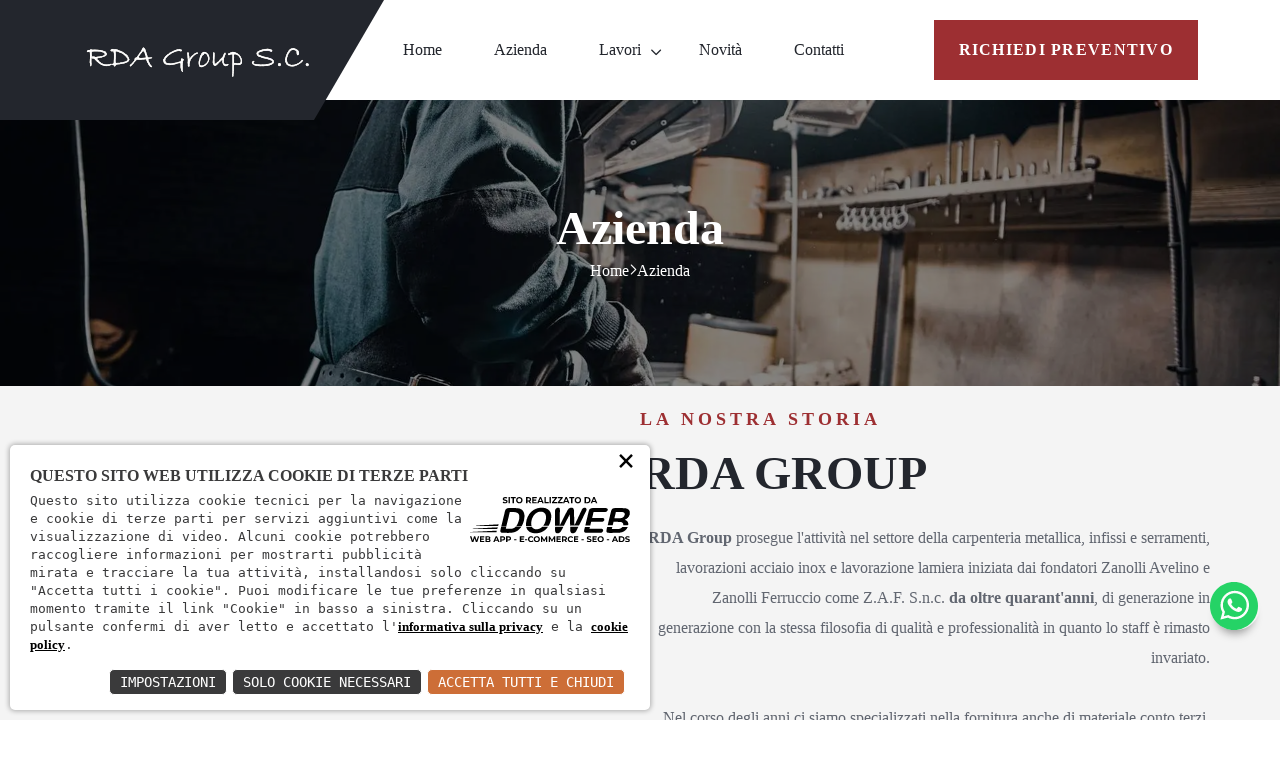

--- FILE ---
content_type: text/html; charset=utf-8
request_url: https://rdagroup.it/azienda
body_size: 7093
content:
<!DOCTYPE html><html dir="ltr" lang="it"><head><meta name="description" content="RDA Group di Pescantina dispone di un ufficio tecnico con programmi CAD per lo sviluppo della lamiera, di infissi e di particolari di arredamento e realizza progetti per tutti Italia." /><title>Luxuring nella carpenteria metallica a Pescantina, Verona | RDA Group </title><meta name="viewport" content="width=device-width,initial-scale=1.0" /><meta charset="utf-8" /><meta name="keywords" content="agency, company, data, digital, innovation, innovative, it, modern, saas, start-up, startup" /><meta name="author" content="BoomDevs" /><link rel="icon" type="image/png" href="/favicon%20(1).ico" /><link rel="preconnect" href="/font?https://fonts.googleapis.com/" /><link rel="preconnect" href="https://fonts.gstatic.com/" crossorigin /><link href="/font?https://fonts.googleapis.com/css2?family=Rajdhani:wght@400;500;600;700&amp;family=Rubik:wght@400;500;600;700&amp;display=swap" rel="stylesheet" /><link href="/font?https://fonts.googleapis.com/css2?family=Playfair+Display:ital,wght@0,400..900;1,400..900&display=swap" rel="stylesheet"><link rel="stylesheet" href="/c.css?220;217;213;211;212;214;13;225;?6"><link rel="stylesheet" href="/advkt.alexisnickcreates.com/tf/luxelife-html-template/css/fontawesome.min_clean.css" /><link rel="stylesheet" href="/advkt.alexisnickcreates.com/tf/luxelife-html-template/css/animate.min_clean.css" /><link rel="canonical" href="https://rdagroup.it/azienda" /><meta name="format-detection" content="telephone=no"><script type="application/ld+json">
{
"@context": ["http://schema.org"],
"@type": "LocalBusiness",
"name": "RDA Group S.C.",
"url": "https://rdagroup.it/",
"@id": "https://rdagroup.it/",
"hasMap": "https://rdagroup.it/contatti",
"description": "La RDA Group opera nel settore da oltre 40 anni. Offre servizzi per carpenteria metallica, infissi e serramenti, lavorazioni acciaio inox e lavorazione lamiera. Chiama il  0457151689 per maggiori informazioni.",
"logo": "https://rdagroup.it/public/misc/logo-big.png",
"image": ["https://rdagroup.it/public/misc/logo-big.png"],
"legalName": "RDA Group S.C.",
"vatID": "04145830230",
"taxID": "04145830230",
"currenciesAccepted": "EUR",
"openingHours": "Mo-Su",
"priceRange": "$$",
"geo":
{
"@type": "GeoCoordinates",
"latitude": "45.478976",
"longitude": "10.906273"
},
"address":
{
"@type": "PostalAddress",
"addressLocality": "Verona",
"addressRegion": "Veneto",
"postalCode": "37026",
"streetAddress": "Via Enrico Fermi, 22"
},
"contactPoint": [
{
"@type": "ContactPoint",
"contactType": "customer service",
"email": "rda@rdagroup.it",
"telephone": "+39 045 7151689"
}],
"telephone": "+39 045 7151689",
"makesOffer": [
{
"itemOffered":
{
"@type": "Service",
"category": "Porte scorrevoli in acciaio e alluminio",
"url": "https://rdagroup.it/lavori/eleganti-porte-scorrevoli-in-alluminio-e-acciaio-verona-e-provincia-rda-group-5",
"areaServed": {
"@type": "GeoCircle",
"geoMidpoint": {
"@type": "GeoCoordinates",
"latitude": "45.478976",
"longitude": "10.906273"
},
"geoRadius": 50000
}        
},
"@type": "Offer"
},
{
"itemOffered":
{
"@type": "Service",
"category": "Carpenteria strutturale ",
"url": "https://rdagroup.it/lavori/carpenteria-strutturale-di-alta-precisione-a-verona-e-provincia-rda-group-6",
"areaServed": {
"@type": "GeoCircle",
"geoMidpoint": {
"@type": "GeoCoordinates",
"latitude": "45.478976",
"longitude": "10.906273"
},
"geoRadius": 50000
}        
},
"@type": "Offer"
},
{
"itemOffered":
{
"@type": "Service",
"category": "Carpenteria medio-leggera",
"url": "https://rdagroup.it/lavori/raffinata-carpenteria-medio-leggera-a-verona-e-provincia-rda-group-7",
"areaServed": {
"@type": "GeoCircle",
"geoMidpoint": {
"@type": "GeoCoordinates",
"latitude": "45.478976",
"longitude": "10.906273"
},
"geoRadius": 50000
}        
},
"@type": "Offer"
},
{
"itemOffered":
{
"@type": "Service",
"category": "Cancelli, inferriate e parapetti",
"url": "https://rdagroup.it/lavori/moderni-cancelli-inferriate-e-parapetti-a-verona-e-provincia-rda-group-13",
"areaServed": {
"@type": "GeoCircle",
"geoMidpoint": {
"@type": "GeoCoordinates",
"latitude": "45.478976",
"longitude": "10.906273"
},
"geoRadius": 50000
}        
},
"@type": "Offer"
},
{
"itemOffered":
{
"@type": "Service",
"category": "Oggetti da arredamento",
"url": "https://rdagroup.it/lavori/raffinati-oggetti-da-arredamento-e-scale-da-interno-a-verona-rda-group-14",
"areaServed": {
"@type": "GeoCircle",
"geoMidpoint": {
"@type": "GeoCoordinates",
"latitude": "45.478976",
"longitude": "10.906273"
},
"geoRadius": 50000
}        
},
"@type": "Offer"
},
{
"itemOffered":
{
"@type": "Service",
"category": "Serramenti e scuri",
"url": "https://rdagroup.it/lavori/design-esclusivo-per-serramenti-e-scuri-a-verona-rda-group-15",
"areaServed": {
"@type": "GeoCircle",
"geoMidpoint": {
"@type": "GeoCoordinates",
"latitude": "45.478976",
"longitude": "10.906273"
},
"geoRadius": 50000
}        
},
"@type": "Offer"
},
{
"itemOffered":
{
"@type": "Service",
"category": "Lavorazione lamiere",
"url": "https://rdagroup.it/lavori/lavorazione-lamiere-con-dettagli-curati-a-verona-e-provincia-rda-group-16",
"areaServed": {
"@type": "GeoCircle",
"geoMidpoint": {
"@type": "GeoCoordinates",
"latitude": "45.478976",
"longitude": "10.906273"
},
"geoRadius": 50000
}        
},
"@type": "Offer"
},
{
"itemOffered":
{
"@type": "Service",
"category": "Saldatura certificata e non ",
"url": "https://rdagroup.it/lavori/saldatura-certificata-e-carpenteria-di-pregio-a-verona-e-provincia-rda-group-40",
"areaServed": {
"@type": "GeoCircle",
"geoMidpoint": {
"@type": "GeoCoordinates",
"latitude": "45.478976",
"longitude": "10.906273"
},
"geoRadius": 50000
}        
},
"@type": "Offer"
}
]
}
</script><script type="application/ld+json">
{
"@context": "http://schema.org/",
"@type": "WebSite",
"url": "https://rdagroup.it",
"name": "RDA Group",
"alternateName": null
}
</script><script>
document.addEventListener("DOMContentLoaded", function()
{
var lazyImages = [].slice.call(document.querySelectorAll("[lazysrc]"));
if ("IntersectionObserver" in window)
{
let lazyImageObserver = new IntersectionObserver(function(entries, observer)
{
entries.forEach(function(entry)
{
if (entry.isIntersecting)
{
var src = entry.target.getAttribute("lazysrc");
entry.target.setAttribute("src", src);
lazyImageObserver.unobserve(entry.target);
}
});
});
lazyImages.forEach(function(lazyImage)
{
lazyImageObserver.observe(lazyImage);
});
}
});
</script><script>
window.dataLayer = window.dataLayer || [];
function gtag()
{
dataLayer.push(arguments);
}
gtag('js', new Date());
gtag('consent', 'default',
{
'ad_storage': 'denied',
'ad_user_data': 'denied',
'ad_personalization': 'denied',
'analytics_storage': 'denied',
});
gtag('config', 'UA-137370112-18'); //inserire il tag
</script><script async src="https://www.googletagmanager.com/gtag/js?id=UA-137370112-18"></script></head><body><script type="text/javascript">
(function (window) {
window.onerror = function (msg, url, ln) {
if (typeof (msg) === 'object' && msg.srcElement && msg.target) {
if (msg.srcElement == '[object HTMLScriptElement]' && msg.target == '[object HTMLScriptElement]') {
msg = 'Error loading script';
} else {
msg = 'Event Error - target:' + msg.target + ' srcElement:' + msg.srcElement;
}
}
msg = msg.toString();
//ignore errors
if (msg.indexOf("Location.toString") > -1)
return;
if (msg.indexOf("Error loading script") > -1)
return;
if (msg.indexOf("Script error") > -1)
return;
/*https://stackoverflow.com/questions/49384120/resizeobserver-loop-limit-exceeded*/
if (msg.indexOf("ResizeObserver") > -1)
return;
var isChrome = !!window.chrome
if (!isChrome)
return;           
var userAgent = navigator.userAgent;
var formData = new FormData();
formData.append("Error", msg);
formData.append("Url", window.location.href);
formData.append("Line", ln);
formData.append("UserAgent", userAgent);
var xhr = new XMLHttpRequest();
xhr.open('POST', '/remotelogerror');
xhr.onload = function () {
if (xhr.status === 200) {
var obj = JSON.parse(xhr.responseText);
if (obj.RemoteLogError != "") {
console.log(obj.RemoteLogError);
}
else {
console.log("REMOTELOGERROR: Errore sulla chiamata");
}
} else if (xhr.status !== 200) {
console.log("REMOTELOGERROR: Errore sulla chiamata");
}
};
xhr.send(formData);
};
})(window);
</script><header class="header-area style-2"><div class="header-menu-area sticky-header"><div class="container"><div class="row"><div class="col-12"><div class="header-menu-wrapper"><div class="logo-wrapper"><div class="logo">
<a href="/" class="standard-logo"><img src="/logo.png" alt="RDA Group" />
</a>
<a href="/" class="sticky-logo"><img src="/logo.png" alt="RDA Group" />
</a>
<a href="/" class="retina-logo"><img src="/logo.png" alt="RDA Group" />
</a></div></div><div class="menu d-inline-block"><nav id="main-menu" class="main-menu"><ul>
<li>
<a href="/">Home</a>
</li>
<li><a href="/azienda">Azienda</a></li>
<li class="dropdown">
<a href="/lavori">Lavori</a><ul class="submenu">
<li>
<a href="/lavori/eleganti-porte-scorrevoli-in-alluminio-e-acciaio-verona-e-provincia-rda-group-5">Porte scorrevoli in acciaio e alluminio</a>
</li> <li>
<a href="/lavori/carpenteria-strutturale-di-alta-precisione-a-verona-e-provincia-rda-group-6">Carpenteria strutturale </a>
</li> <li>
<a href="/lavori/raffinata-carpenteria-medio-leggera-a-verona-e-provincia-rda-group-7">Carpenteria medio-leggera</a>
</li> <li>
<a href="/lavori/moderni-cancelli-inferriate-e-parapetti-a-verona-e-provincia-rda-group-13">Cancelli, inferriate e parapetti</a>
</li> <li>
<a href="/lavori/raffinati-oggetti-da-arredamento-e-scale-da-interno-a-verona-rda-group-14">Oggetti da arredamento</a>
</li> <li>
<a href="/lavori/design-esclusivo-per-serramenti-e-scuri-a-verona-rda-group-15">Serramenti e scuri</a>
</li> <li>
<a href="/lavori/lavorazione-lamiere-con-dettagli-curati-a-verona-e-provincia-rda-group-16">Lavorazione lamiere</a>
</li> <li>
<a href="/lavori/saldatura-certificata-e-carpenteria-di-pregio-a-verona-e-provincia-rda-group-40">Saldatura certificata e non </a>
</li></ul>
</li>
<li>
<a href="/notizie">Novità</a>
</li>
<li><a href="/contatti">Contatti</a></li></ul></nav></div><div class="search-btn-with-btn"><div class="btn-wrapper">
<a href="/contatti" class="theme-btn">Richiedi preventivo <i class="fa-solid fa-plus"></i></a></div></div><div class="mobile-menu-bar d-lg-none text-end">
<a href="#" class="mobile-menu-toggle-btn"><i class="fal fa-bars"></i></a></div></div></div></div></div></div></header><div class="menu-sidebar-area"><div class="menu-sidebar-wrapper"><div class="menu-sidebar-close"><button class="menu-sidebar-close-btn" id="menu_sidebar_close_btn">
<i class="fal fa-times"></i></button></div><div class="menu-sidebar-content"><div class="menu-sidebar-logo">
<a href="/"><img src="/logo.png" alt="RDA Group" />
</a></div><div class="mobile-nav-menu"></div><div class="menu-sidebar-content"><div class="menu-sidebar-single-widget"><h5 class="menu-sidebar-title">Contatti</h5><div class="header-contact-info">
<span>
<i class="fa-solid fa-location-dot"></i>
Via Enrico Fermi, 22 - 37026 - Pescantina, Verona
</span>
<span>
<a href="mailto:rda@rdagroup.it">
<i class="fa-regular fa-envelope"></i>
rda@rdagroup.it
</a>
</span>
<span>
<a href="tel:+39 045 715 1689">
<i class="fa-solid fa-phone"></i>
+39 045 715 1689
</a>
</span></div></div></div></div></div></div><div class="body-overlay"></div><div class="page-breadcrumb-area page-bg" style="background-image: url('/download/pcv/47/5381.webp?20240709153402&m=crop&h=432&w=1920&q=60')"><div class="page-overlay" style="opacity: 0.7;"></div><div class="container"><div class="row"><div class="col-md-12"><div class="breadcrumb-wrapper"><div class="page-heading"><h3 class="page-title">Azienda</h3></div><div class="breadcrumb-list"><ul>
<li><a href="/">Home</a></li>
<li class="active"><a href="/azienda">Azienda</a></li></ul></div></div></div></div></div></div><div class="product-area bg-gray-100 mobile-padding pt-20" ><div class="container padding-bottom-40"><div class="row align-items-center gy-5"><div class="col-xl-6 col-lg-5  order-md-1 order-lg-2 order-xl-2 justify-center-tel text-center-mobile" style="text-align:end;padding:0"><div class="about-info-card style-4"><div class="about-info-content text-center-tab align-items-center-mobile"><div class="section-title align-items-center-mobile" style="display: flex; align-items: end;"><h5 class="short-title no-divider" style="text-align:end">La nostra storia</h5><h1 class="title">
RDA GROUP
</h1></div>
<p class="desc">
<strong>RDA Group</strong> prosegue l'attivit&agrave; nel settore della carpenteria metallica, infissi e serramenti, lavorazioni acciaio inox e lavorazione lamiera iniziata dai fondatori Zanolli Avelino e Zanolli Ferruccio come Z.A.F. S.n.c. <strong>da oltre quarant'anni</strong>, di generazione in generazione con la stessa filosofia di qualit&agrave; e professionalit&agrave; in quanto lo staff &egrave; rimasto invariato.<br /><br />Nel corso degli anni ci siamo specializzati nella fornitura anche di materiale conto terzi, eseguiamo lavori su commessa e siamo in grado di soddisfare qualsiasi richiesta della clientela alla quale garantiamo <strong>seriet&agrave; e professionalit&agrave;</strong>.<br /><br />Disponiamo di un ufficio tecnico con programmi CAD per lo sviluppo della lamiera, della carpenteria metallica, di infissi e di particolari di arredamento.
</p></div></div></div><div class="col-xl-6 col-lg-7 order-md-2 order-lg-1 order-xl-1 d-flex justify-center-tel justify-content-left mobile-margin-azienda justify-center-tab" ><div class="about-image-card style-4"><div class="main-img-wrapper" style="margin-left:0px"><div class="main-img-inner center-tablet-img text-center justify-content-center" style="margin-top:150px;margin-right:0px !important;"><img class="mobile-margin-0"src="/advkt.alexisnickcreates.com/tf/luxelife-html-template/images/white.png?&m=proporzionale&h=400&w=540"  lazysrc="/download/pcv/26/rdagroup-zaf-carpenteria.webp?20240619093852&m=proporzionale&h=400&w=540" alt="Magazzino dell&#39;azienda di carpenteria RDA Group" loading="lazy"/></div></div></div></div></div></div></div><div class="about-us-area style-4 bg-gray-100 pb-50 pt-0 pt-50-tab justify-center-tel text-center-mobile" ><div class="container"><div class="row gy-5 mt-0 justify-center-tab"><div class="col-lg-5 col-md-12 mt-0"><div class="about-info-card style-4"><div class="about-info-content text-center-tab"><div class="section-title text-center-tab align-items-center-mobile"><h5 class="short-title no-divider">CNC</h5><h2 class="title">Professionisti della lavorazione del ferro</h2>
<p class="desc">L'azienda, che lavora principalmente per <strong>Verona e provincia</strong>, &egrave; in grado di operare in tutta italia, ed ha la possibilit&agrave; di ricevere online i vostri file e gestirli direttamente in macchina eliminando eventuali errori di trascrizione.<br /><br />Disponiamo inoltre di macchinari ad alta tecnologia a controllo numerico che consentono di ottenere prodotti di qualit&agrave;, lavorando ferro, acciaio inox, alluminio, ottone e rame.<br /><br />Da un semplice schizzo o da un vostro campione realizziamo il disegno tecnico ed in automatico gestiamo la produzione. </p></div></div></div></div><div class="col-lg-7 d-flex align-items-center justify-content-center mt-0"><div class="about-image-card style-4"><div class="main-img-wrapper"><div class="main-img-inner center-tablet-img pt-50-tab" style="margin-right:0px!important;"><img lazysrc="/download/pcv/28/rda-lavorazione-lamiere.webp?20240619093852&m=adatta&h=400&w=540&c=F4F4F4" src="/advkt.alexisnickcreates.com/tf/luxelife-html-template/images/white.png?&m=adatta&h=400&w=540&c=F4F4F4" alt="Magazzino dell&#39;azienda di carpenteria RDA Group" loading="lazy"/></div></div></div></div></div></div></div><div class="subscribe-area style-1"><div class="container"><div class="row"><div class="col-xl-7 col-lg-8 col-md-11 m-auto"><div class="section-title justify-content-center text-center"><div class="section-content"><h2 class="title">
Contattaci per avere maggiori informazioni!
</h2>
<p class="desc">
</p></div></div><div class="subscribe-form-widget" style="display:flex;justify-content:center">
<a href="/contatti"><button href class="submit-btn" type="submit">Contatti</button></a></div></div></div></div></div><footer class="footer style-1" style="background-image: url('')"><div class="overlay"></div><div class="footer-sec"><div class="container"><div class="row justify-content-center"><div class="col-lg-4 col-md-12 col-12 d-flex justify-content-center align-items-center"><div class="footer-widget"><div class="footer-widget-info"><div class="footer-logo">
<a href="/"><img src="/logo.png" alt="RDA Group" /></a></div>
<p>RDA GROUP &#232; una carpenteria metallica di esperienza da pi&#249; di 50 anni, con sede a Pescantina, Verona.</p>
<p>Lun -Ven : 07:30 - 12:00 | 13:00 - 16:30 <br>
Sab - Dom: Chiuso <br>
Per reperibilità in altri orari, chiamaci!</p><div class="social-profile "></div></div></div></div><div class="col-lg-4 col-md-6 col-12"><div class="footer-widget"><h2 class="footer-widget-title">Contatti</h2><div class="footer-widget-info"><div class="footer-widget-contact">
<p>
Hai bisogno di aiuto o hai una domanda? Contattaci!
</p><div class="footer-contact"><ul>
<li><div class="contact-icon">
<i class="fa-solid fa-envelope"></i></div><div class="contact-text">
<a href="mailto:rda@rdagroup.it" style="text-decoration: underline;">rda@rdagroup.it</a></div>
</li>
<li><div class="contact-icon">
<i class="fa-solid fa-envelope"></i></div><div class="contact-text d-flex" style="gap:10px">
<a href="mailto:roberta@rdagroup.it" style="text-decoration: underline;">roberta@rdagroup.it</a> (amministrazione)
</div>
</li>
<li><div class="contact-icon">
<i class="fa-solid fa-location-dot"></i></div><div class="contact-text">
<a href="https://maps.app.goo.gl/DKHU3GzEcY56fstk6" style="text-decoration: underline;">Via Enrico Fermi, 22 - 37026 - Pescantina, Verona</a></div>
</li>
<li><div class="contact-icon">
<i class="fa-solid fa-phone"></i></div><div class="contact-text">
<a href="tel:+39 045 715 1689" style="text-decoration: underline;">+39 045 715 1689</a></div>
</li></ul></div></div></div></div></div><div class="col-lg-4 col-md-6 col-12"><div class="footer-widget"><h2 class="footer-widget-title">Newsletter</h2><div class="subscribe-form-wrapper">
<p>Iscriviti alla nostra newsletter per rimanere sempre aggiornato sulle nostre ultime novit&#224;</p><div class="subscribe-form-widget"><form action="/jpost" method="post" enctype="multipart/form-data" id="FormNewsletter"><div class="mc4wp-form-fields"><div class="single-field"><input id="EmailNewsletter" name="EmailNewsletter" type="email" placeholder="Inserire Email*"></div><button class="submit-btn" id="Newsletter" type="submit">
<i class="fa-solid fa-paper-plane"></i></button></div>
<label for="EmailNewsletter" style="color: #ff9999; display: none; font-weight: 700;"></label><div class="form-group d-flex align-content-center mt-3"><input id="PrivacyNewsletter" name="PrivacyNewsletter" type="checkbox">
<span class="text-white ms-3">Ho letto e accetto le condizioni indicate sull'<a href="/privacy"><u>informativa sulla privacy</u></a></span></div></form></div></div></div></div></div>
<hr /></div></div><div class="footer-bottom-area"><div class="container"><div class="row"><div class="col-12"><div class="footer-bottom-wrapper"><div class="footer-bottom-menu-wrapper"><div class="copyright-text">
<p>RDA GROUP S.C. | P.IVA: 04145830230</p></div><div class="footer-bottom-menu"><ul>
<li>
<a href="/privacy" rel="nofollow"><u>Informativa sulla privacy</u></a>
</li>
<li>
<a href="/cookie" rel="nofollow"><u>Cookie policy</u></a>
</li></ul></div></div></div></div></div></div></div></footer><div id="scrollTop" class="scrollup-wrapper"><div class="scrollup-btn">
<i class="fa-regular fa-angle-up"></i></div></div>
<a href="https://wa.me/+393471634182" class="whatsapp-fixed" target="_blank" rel="noopener noreferrer"><img src="/advkt.alexisnickcreates.com/tf/luxelife-html-template/images/whatsapp.svg" alt="Whatsapp">
</a><script src="/advkt.alexisnickcreates.com/tf/luxelife-html-template/js/jquery.min.js"></script><script src="/c.js?182;193;194;187;196;191;190;185;197;195;186;188;189;183;184;226;?3"></script><link nonce="90Nb4S5i" rel="stylesheet" href="https://static.doweb.site/CookieBanner/css.css"><script nonce="90Nb4S5i" src="https://static.doweb.site/CookieBanner/js.js"></script><script nonce="90Nb4S5i">const privacyUrl = "/privacy";</script><script nonce="90Nb4S5i">const cookieUrl = "/cookie";</script><script nonce="90Nb4S5i" src="https://static.doweb.site/CookieBanner/iso.zz.js"></script><script>CookieBanner(["YouTube", "GoogleMaps", "GoogleAnalytics"]);</script><script>
$("#Newsletter").click(async function()
{
event.preventDefault();
$('label[for="EmailNewsletter"]').hide();
if (document.getElementById("PrivacyNewsletter").checked == false)
{
alert("Per inviare la richiesta devi accettare l'informativa sulla privacy");
return;
}
var formData = new FormData();
formData.append("FormName", "Newsletter");
formData.append("EmailNewsletter", $("#EmailNewsletter").val());
var request = new Request('/jpost',
{
method: 'POST',
body: formData
});
var response = await fetch(request);
if (response.status != 200)
{
alert("E' avvenuto un errore - Riprovare più tardi");
return;
}
var result = await response.text();
if (result == "")
{
alert("Iscrizione alla newsletter avvenuta con successo.");
$("#newsletter-inviato").show();
$("#EmailNewsletter").val("");
$("#privacyLabel").hide();
document.getElementById("PrivacyNewsletter").checked = false;
return;
}
var jsonResponseText = JSON.parse(result);
var error = false;
$.each(jsonResponseText, function(name, value)
{
//errori sui campi dati
if (name === "ErrorPost")
{
error = true;
var errorPost = $.parseJSON(JSON.stringify(value));
$.each(errorPost, function(controllo, avviso)
{
$('label[for="' + controllo + '"]').show();
$('label[for="' + controllo + '"]').html(avviso);
});
}
if (name === "ErrorHard" && value !== "")
{
error = true;
}
});
});
</script></body></html>
<!-- 10 -->

--- FILE ---
content_type: text/css; charset=utf-8
request_url: https://rdagroup.it/c.css?220;217;213;211;212;214;13;225;?6
body_size: 76761
content:
 .mfp-bg{top:0;left:0;width:100%;height:100%;z-index:18000;overflow:hidden;position:fixed;background:#0b0b0b;opacity:.8}.mfp-wrap{top:0;left:0;width:100%;height:100%;z-index:20000;position:fixed;outline:0!important;-webkit-backface-visibility:hidden}.mfp-container{text-align:center;position:absolute;width:100%;height:100%;left:0;top:0;padding:0 8px;box-sizing:border-box}.mfp-container:before{content:'';display:inline-block;height:100%;vertical-align:middle}.mfp-align-top .mfp-container:before{display:none}.mfp-ajax-cur{cursor:progress}.mfp-zoom-out-cur,.mfp-zoom-out-cur .mfp-image-holder .mfp-close{cursor:-moz-zoom-out;cursor:-webkit-zoom-out;cursor:zoom-out}.mfp-zoom{cursor:pointer;cursor:-webkit-zoom-in;cursor:-moz-zoom-in;cursor:zoom-in}.mfp-auto-cursor .mfp-content{cursor:auto}.mfp-close,.mfp-arrow,.mfp-preloader,.mfp-counter{-webkit-user-select:none;-moz-user-select:none;user-select:none}.mfp-loading.mfp-figure{display:none}.mfp-preloader a{color:#ccc}.mfp-preloader a:hover{color:#fff}button.mfp-close,button.mfp-arrow{overflow:visible;cursor:pointer;background:transparent;border:0;-webkit-appearance:none;display:block;outline:0;padding:0;z-index:22000;box-shadow:none;touch-action:manipulation}button::-moz-focus-inner{padding:0;border:0}.mfp-close{width:44px;height:44px;line-height:44px;position:absolute;right:0;top:0;text-decoration:none;text-align:center;opacity:.65;padding:0 0 18px 10px;color:#fff;font-style:normal;font-size:28px;font-family:Arial}.mfp-close:hover,.mfp-close:focus{opacity:1}.mfp-close:active{top:1px}.mfp-close-btn-in .mfp-close{color:#333}.mfp-image-holder .mfp-close,.mfp-iframe-holder .mfp-close{color:#fff;right:-6px;text-align:right;padding-right:6px;width:100%}.mfp-counter{position:absolute;top:0;right:0;color:#ccc;font-size:12px;line-height:18px;white-space:nowrap}.mfp-arrow{position:absolute;opacity:.65;margin:0;top:50%;margin-top:-55px;padding:0;width:90px;height:110px;-webkit-tap-highlight-color:transparent}.mfp-arrow:active{margin-top:-54px}.mfp-arrow:hover,.mfp-arrow:focus{opacity:1}.mfp-arrow:before,.mfp-arrow:after{content:'';display:block;width:0;height:0;position:absolute;left:0;top:0;margin-top:35px;margin-left:35px;border:medium inset transparent}.mfp-arrow:after{border-top-width:13px;border-bottom-width:13px;top:8px}.mfp-arrow:before{border-top-width:21px;border-bottom-width:21px;opacity:.7}.mfp-iframe-holder .mfp-close{top:-40px}.mfp-iframe-scaler{width:100%;height:0;overflow:hidden;padding-top:56.25%}.mfp-iframe-scaler iframe{position:absolute;display:block;top:0;left:0;width:100%;height:100%;box-shadow:0 0 8px rgba(0,0,0,.6);background:#000}img.mfp-img{width:auto;max-width:100%;height:auto;display:block;line-height:0;box-sizing:border-box;padding:40px 0 40px;margin:0 auto}.mfp-figure{line-height:0}.mfp-figure:after{content:'';position:absolute;left:0;top:40px;bottom:40px;display:block;right:0;width:auto;height:auto;z-index:-1;box-shadow:0 0 8px rgba(0,0,0,.6);background:#444}.mfp-figure small{color:#bdbdbd;display:block;font-size:12px;line-height:14px}.mfp-figure figure{margin:0}.mfp-bottom-bar{margin-top:-36px;position:absolute;top:100%;left:0;width:100%;cursor:auto}.mfp-title{text-align:left;line-height:18px;color:#f3f3f3;word-wrap:break-word;padding-right:36px}.mfp-gallery .mfp-image-holder .mfp-figure{cursor:pointer}@media screen and (max-width:800px) and (orientation:landscape),screen and (max-height:300px){.mfp-img-mobile img.mfp-img{padding:0}.mfp-img-mobile .mfp-figure:after{top:0;bottom:0}.mfp-img-mobile .mfp-figure small{display:inline;margin-left:5px}.mfp-img-mobile .mfp-bottom-bar{background:rgba(0,0,0,.6);bottom:0;margin:0;top:auto;padding:3px 5px;position:fixed;box-sizing:border-box}.mfp-img-mobile .mfp-bottom-bar:empty{padding:0}.mfp-img-mobile .mfp-counter{right:5px;top:3px}.mfp-img-mobile .mfp-close{top:0;right:0;width:35px;height:35px;line-height:35px;background:rgba(0,0,0,.6);position:fixed;text-align:center;padding:0}}@media all and (max-width:900px){.mfp-arrow{-webkit-transform:scale(.75);transform:scale(.75)}.mfp-container{padding-left:6px;padding-right:6px}}@charset "UTF-8";:root{--bs-blue:#0d6efd;--bs-indigo:#6610f2;--bs-purple:#6f42c1;--bs-pink:#d63384;--bs-red:#dc3545;--bs-orange:#fd7e14;--bs-yellow:#ffc107;--bs-green:#198754;--bs-teal:#20c997;--bs-cyan:#0dcaf0;--bs-black:#000;--bs-white:#fff;--bs-gray:#6c757d;--bs-gray-dark:#343a40;--bs-gray-100:#f8f9fa;--bs-gray-200:#e9ecef;--bs-gray-300:#dee2e6;--bs-gray-400:#ced4da;--bs-gray-500:#adb5bd;--bs-gray-600:#6c757d;--bs-gray-700:#495057;--bs-gray-800:#343a40;--bs-gray-900:#212529;--bs-primary:#0d6efd;--bs-secondary:#6c757d;--bs-success:#198754;--bs-info:#0dcaf0;--bs-warning:#ffc107;--bs-danger:#dc3545;--bs-light:#f8f9fa;--bs-dark:#212529;--bs-primary-rgb:13,110,253;--bs-secondary-rgb:108,117,125;--bs-success-rgb:25,135,84;--bs-info-rgb:13,202,240;--bs-warning-rgb:255,193,7;--bs-danger-rgb:220,53,69;--bs-light-rgb:248,249,250;--bs-dark-rgb:33,37,41;--bs-white-rgb:255,255,255;--bs-black-rgb:0,0,0;--bs-body-color-rgb:33,37,41;--bs-body-bg-rgb:255,255,255;--bs-font-sans-serif:system-ui,-apple-system,"Segoe UI",Roboto,"Helvetica Neue","Noto Sans","Liberation Sans",Arial,sans-serif,"Apple Color Emoji","Segoe UI Emoji","Segoe UI Symbol","Noto Color Emoji";--bs-font-monospace:SFMono-Regular,Menlo,Monaco,Consolas,"Liberation Mono","Courier New",monospace;--bs-gradient:linear-gradient(180deg,rgba(255,255,255,.15),rgba(255,255,255,0));--bs-body-font-family:var(--bs-font-sans-serif);--bs-body-font-size:1rem;--bs-body-font-weight:400;--bs-body-line-height:1.5;--bs-body-color:#212529;--bs-body-bg:#fff;--bs-border-width:1px;--bs-border-style:solid;--bs-border-color:#dee2e6;--bs-border-color-translucent:rgba(0,0,0,.175);--bs-border-radius:.375rem;--bs-border-radius-sm:.25rem;--bs-border-radius-lg:.5rem;--bs-border-radius-xl:1rem;--bs-border-radius-2xl:2rem;--bs-border-radius-pill:50rem;--bs-link-color:#0d6efd;--bs-link-hover-color:#0a58ca;--bs-code-color:#d63384;--bs-highlight-bg:#fff3cd}*,::after,::before{box-sizing:border-box}@media(prefers-reduced-motion:no-preference){:root{scroll-behavior:smooth}}body{margin:0;font-family:var(--bs-body-font-family);font-size:var(--bs-body-font-size);font-weight:var(--bs-body-font-weight);line-height:var(--bs-body-line-height);color:var(--bs-body-color);text-align:var(--bs-body-text-align);background-color:var(--bs-body-bg);-webkit-text-size-adjust:100%;-webkit-tap-highlight-color:transparent}hr{margin:1rem 0;color:inherit;border:0;border-top:1px solid;opacity:.25}.h1,.h2,.h3,.h4,.h5,.h6,h1,h2,h3,h4,h5,h6{margin-top:0;margin-bottom:.5rem;font-weight:500;line-height:1.2}.h1,h1{font-size:calc(1.375rem + 1.5vw)}@media(min-width:1200px){.h1,h1{font-size:2.5rem}}.h2,h2{font-size:calc(1.325rem + .9vw)}@media(min-width:1200px){.h2,h2{font-size:2rem}}.h3,h3{font-size:calc(1.3rem + .6vw)}@media(min-width:1200px){.h3,h3{font-size:1.75rem}}.h4,h4{font-size:calc(1.275rem + .3vw)}@media(min-width:1200px){.h4,h4{font-size:1.5rem}}.h5,h5{font-size:1.25rem}.h6,h6{font-size:1rem}p{margin-top:0;margin-bottom:1rem}abbr[title]{-webkit-text-decoration:underline dotted;text-decoration:underline dotted;cursor:help;-webkit-text-decoration-skip-ink:none;text-decoration-skip-ink:none}address{margin-bottom:1rem;font-style:normal;line-height:inherit}ol,ul{padding-left:2rem}dl,ol,ul{margin-top:0;margin-bottom:1rem}ol ol,ol ul,ul ol,ul ul{margin-bottom:0}dt{font-weight:700}dd{margin-bottom:.5rem;margin-left:0}blockquote{margin:0 0 1rem}b,strong{font-weight:bolder}.small,small{font-size:.875em}.mark,mark{padding:.1875em;background-color:var(--bs-highlight-bg)}sub,sup{position:relative;font-size:.75em;line-height:0;vertical-align:baseline}sub{bottom:-.25em}sup{top:-.5em}a{color:var(--bs-link-color);text-decoration:underline}a:hover{color:var(--bs-link-hover-color)}a:not([href]):not([class]),a:not([href]):not([class]):hover{color:inherit;text-decoration:none}code,kbd,pre,samp{font-family:var(--bs-font-monospace);font-size:1em}pre{display:block;margin-top:0;margin-bottom:1rem;overflow:auto;font-size:.875em}pre code{font-size:inherit;color:inherit;word-break:normal}code{font-size:.875em;color:var(--bs-code-color);word-wrap:break-word}a>code{color:inherit}kbd{padding:.1875rem .375rem;font-size:.875em;color:var(--bs-body-bg);background-color:var(--bs-body-color);border-radius:.25rem}kbd kbd{padding:0;font-size:1em}figure{margin:0 0 1rem}img,svg{vertical-align:middle}table{caption-side:bottom;border-collapse:collapse}caption{padding-top:.5rem;padding-bottom:.5rem;color:#6c757d;text-align:left}th{text-align:inherit;text-align:-webkit-match-parent}tbody,td,tfoot,th,thead,tr{border-color:inherit;border-style:solid;border-width:0}label{display:inline-block}button{border-radius:0}button:focus:not(:focus-visible){outline:0}button,input,optgroup,select,textarea{margin:0;font-family:inherit;font-size:inherit;line-height:inherit}button,select{text-transform:none}[role=button]{cursor:pointer}select{word-wrap:normal}select:disabled{opacity:1}[list]:not([type=date]):not([type=datetime-local]):not([type=month]):not([type=week]):not([type=time])::-webkit-calendar-picker-indicator{display:none!important}[type=button],[type=reset],[type=submit],button{-webkit-appearance:button}[type=button]:not(:disabled),[type=reset]:not(:disabled),[type=submit]:not(:disabled),button:not(:disabled){cursor:pointer}::-moz-focus-inner{padding:0;border-style:none}textarea{resize:vertical}fieldset{min-width:0;padding:0;margin:0;border:0}legend{float:left;width:100%;padding:0;margin-bottom:.5rem;font-size:calc(1.275rem + .3vw);line-height:inherit}@media(min-width:1200px){legend{font-size:1.5rem}}legend+*{clear:left}::-webkit-datetime-edit-day-field,::-webkit-datetime-edit-fields-wrapper,::-webkit-datetime-edit-hour-field,::-webkit-datetime-edit-minute,::-webkit-datetime-edit-month-field,::-webkit-datetime-edit-text,::-webkit-datetime-edit-year-field{padding:0}::-webkit-inner-spin-button{height:auto}[type=search]{outline-offset:-2px;-webkit-appearance:textfield}::-webkit-search-decoration{-webkit-appearance:none}::-webkit-color-swatch-wrapper{padding:0}::-webkit-file-upload-button{font:inherit;-webkit-appearance:button}::file-selector-button{font:inherit;-webkit-appearance:button}output{display:inline-block}iframe{border:0}summary{display:list-item;cursor:pointer}progress{vertical-align:baseline}[hidden]{display:none!important}.blockquote>:last-child{margin-bottom:0}.figure{display:inline-block}.container,.container-fluid,.container-lg,.container-md,.container-sm,.container-xl,.container-xxl{--bs-gutter-x:1.5rem;--bs-gutter-y:0;width:100%;padding-right:calc(var(--bs-gutter-x)*.5);padding-left:calc(var(--bs-gutter-x)*.5);margin-right:auto;margin-left:auto}@media(min-width:576px){.container,.container-sm{max-width:540px}}@media(min-width:768px){.container,.container-md,.container-sm{max-width:720px}}@media(min-width:992px){.container,.container-lg,.container-md,.container-sm{max-width:960px}}@media(min-width:1200px){.container,.container-lg,.container-md,.container-sm,.container-xl{max-width:1140px}}@media(min-width:1400px){.container,.container-lg,.container-md,.container-sm,.container-xl,.container-xxl{max-width:1314px}}.row{--bs-gutter-x:1.5rem;--bs-gutter-y:0;display:flex;flex-wrap:wrap;margin-top:calc(-1*var(--bs-gutter-y));margin-right:calc(-.5*var(--bs-gutter-x));margin-left:calc(-.5*var(--bs-gutter-x))}.row>*{flex-shrink:0;width:100%;max-width:100%;padding-right:calc(var(--bs-gutter-x)*.5);padding-left:calc(var(--bs-gutter-x)*.5);margin-top:var(--bs-gutter-y)}.col{flex:1 0 0%}.row-cols-auto>*{flex:0 0 auto;width:auto}.row-cols-1>*{flex:0 0 auto;width:100%}.row-cols-2>*{flex:0 0 auto;width:50%}.row-cols-3>*{flex:0 0 auto;width:33.3333333333%}.row-cols-4>*{flex:0 0 auto;width:25%}.row-cols-5>*{flex:0 0 auto;width:20%}.row-cols-6>*{flex:0 0 auto;width:16.6666666667%}.col-6{flex:0 0 auto;width:50%}.col-12{flex:0 0 auto;width:100%}.g-2,.gx-2{--bs-gutter-x:.5rem}.g-3,.gy-3{--bs-gutter-y:1rem}.g-5,.gy-5{--bs-gutter-y:3rem}@media(min-width:576px){.row-cols-sm-auto>*{flex:0 0 auto;width:auto}.row-cols-sm-1>*{flex:0 0 auto;width:100%}.row-cols-sm-2>*{flex:0 0 auto;width:50%}.row-cols-sm-3>*{flex:0 0 auto;width:33.3333333333%}.row-cols-sm-4>*{flex:0 0 auto;width:25%}.row-cols-sm-5>*{flex:0 0 auto;width:20%}.row-cols-sm-6>*{flex:0 0 auto;width:16.6666666667%}}@media(min-width:768px){.row-cols-md-auto>*{flex:0 0 auto;width:auto}.row-cols-md-1>*{flex:0 0 auto;width:100%}.row-cols-md-2>*{flex:0 0 auto;width:50%}.row-cols-md-3>*{flex:0 0 auto;width:33.3333333333%}.row-cols-md-4>*{flex:0 0 auto;width:25%}.row-cols-md-5>*{flex:0 0 auto;width:20%}.row-cols-md-6>*{flex:0 0 auto;width:16.6666666667%}.col-md-6{flex:0 0 auto;width:50%}.col-md-10{flex:0 0 auto;width:83.33333333%}.col-md-11{flex:0 0 auto;width:91.66666667%}.col-md-12{flex:0 0 auto;width:100%}}@media(min-width:992px){.row-cols-lg-auto>*{flex:0 0 auto;width:auto}.row-cols-lg-1>*{flex:0 0 auto;width:100%}.row-cols-lg-2>*{flex:0 0 auto;width:50%}.row-cols-lg-3>*{flex:0 0 auto;width:33.3333333333%}.row-cols-lg-4>*{flex:0 0 auto;width:25%}.row-cols-lg-5>*{flex:0 0 auto;width:20%}.row-cols-lg-6>*{flex:0 0 auto;width:16.6666666667%}.col-lg-4{flex:0 0 auto;width:33.33333333%}.col-lg-5{flex:0 0 auto;width:41.66666667%}.col-lg-6{flex:0 0 auto;width:50%}.col-lg-7{flex:0 0 auto;width:58.33333333%}.col-lg-8{flex:0 0 auto;width:66.66666667%}.col-lg-12{flex:0 0 auto;width:100%}}@media(min-width:1200px){.row-cols-xl-auto>*{flex:0 0 auto;width:auto}.row-cols-xl-1>*{flex:0 0 auto;width:100%}.row-cols-xl-2>*{flex:0 0 auto;width:50%}.row-cols-xl-3>*{flex:0 0 auto;width:33.3333333333%}.row-cols-xl-4>*{flex:0 0 auto;width:25%}.row-cols-xl-5>*{flex:0 0 auto;width:20%}.row-cols-xl-6>*{flex:0 0 auto;width:16.6666666667%}.col-xl-6{flex:0 0 auto;width:50%}.col-xl-7{flex:0 0 auto;width:58.33333333%}.col-xl-12{flex:0 0 auto;width:100%}}@media(min-width:1400px){.row-cols-xxl-auto>*{flex:0 0 auto;width:auto}.row-cols-xxl-1>*{flex:0 0 auto;width:100%}.row-cols-xxl-2>*{flex:0 0 auto;width:50%}.row-cols-xxl-3>*{flex:0 0 auto;width:33.3333333333%}.row-cols-xxl-4>*{flex:0 0 auto;width:25%}.row-cols-xxl-5>*{flex:0 0 auto;width:20%}.row-cols-xxl-6>*{flex:0 0 auto;width:16.6666666667%}.col-xxl-6{flex:0 0 auto;width:50%}}.table{--bs-table-color:var(--bs-body-color);--bs-table-bg:transparent;--bs-table-border-color:var(--bs-border-color);--bs-table-accent-bg:transparent;--bs-table-striped-color:var(--bs-body-color);--bs-table-striped-bg:rgba(0,0,0,.05);--bs-table-active-color:var(--bs-body-color);--bs-table-active-bg:rgba(0,0,0,.1);--bs-table-hover-color:var(--bs-body-color);--bs-table-hover-bg:rgba(0,0,0,.075);width:100%;margin-bottom:1rem;color:var(--bs-table-color);vertical-align:top;border-color:var(--bs-table-border-color)}.table>:not(caption)>*>*{padding:.5rem .5rem;background-color:var(--bs-table-bg);border-bottom-width:1px;box-shadow:inset 0 0 0 9999px var(--bs-table-accent-bg)}.table>tbody{vertical-align:inherit}.table>thead{vertical-align:bottom}.table-sm>:not(caption)>*>*{padding:.25rem .25rem}.table-bordered>:not(caption)>*{border-width:1px 0}.table-bordered>:not(caption)>*>*{border-width:0 1px}.table-borderless>:not(caption)>*>*{border-bottom-width:0}.table-borderless>:not(:first-child){border-top-width:0}.table-striped>tbody>tr:nth-of-type(odd)>*{--bs-table-accent-bg:var(--bs-table-striped-bg);color:var(--bs-table-striped-color)}.table-striped-columns>:not(caption)>tr>:nth-child(2n){--bs-table-accent-bg:var(--bs-table-striped-bg);color:var(--bs-table-striped-color)}.table-hover>tbody>tr:hover>*{--bs-table-accent-bg:var(--bs-table-hover-bg);color:var(--bs-table-hover-color)}textarea.form-control{min-height:calc(1.5em + .75rem + 2px)}textarea.form-control-sm{min-height:calc(1.5em + .5rem + 2px)}textarea.form-control-lg{min-height:calc(1.5em + 1rem + 2px)}.form-check-input:disabled~.form-check-label,.form-check-input[disabled]~.form-check-label{cursor:default;opacity:.5}.btn-check:disabled+.btn,.btn-check[disabled]+.btn{pointer-events:none;filter:none;opacity:.65}.form-floating>label{position:absolute;top:0;left:0;width:100%;height:100%;padding:1rem .75rem;overflow:hidden;text-align:start;text-overflow:ellipsis;white-space:nowrap;pointer-events:none;border:1px solid transparent;transform-origin:0 0;transition:opacity .1s ease-in-out,transform .1s ease-in-out}@media(prefers-reduced-motion:reduce){.form-floating>label{transition:none}}.form-floating>.form-control:not(:-moz-placeholder-shown)~label{opacity:.65;transform:scale(.85) translateY(-.5rem) translateX(.15rem)}.form-floating>.form-control-plaintext~label,.form-floating>.form-control:focus~label,.form-floating>.form-control:not(:placeholder-shown)~label,.form-floating>.form-select~label{opacity:.65;transform:scale(.85) translateY(-.5rem) translateX(.15rem)}.form-floating>.form-control:-webkit-autofill~label{opacity:.65;transform:scale(.85) translateY(-.5rem) translateX(.15rem)}.form-floating>.form-control-plaintext~label{border-width:1px 0}.input-group .btn{position:relative;z-index:2}.input-group .btn:focus{z-index:5}.input-group-lg>.btn,.input-group-lg>.form-control,.input-group-lg>.form-select,.input-group-lg>.input-group-text{padding:.5rem 1rem;font-size:1.25rem;border-radius:.5rem}.input-group-sm>.btn,.input-group-sm>.form-control,.input-group-sm>.form-select,.input-group-sm>.input-group-text{padding:.25rem .5rem;font-size:.875rem;border-radius:.25rem}.input-group:not(.has-validation)>.dropdown-toggle:nth-last-child(n+3),.input-group:not(.has-validation)>.form-floating:not(:last-child)>.form-control,.input-group:not(.has-validation)>.form-floating:not(:last-child)>.form-select,.input-group:not(.has-validation)>:not(:last-child):not(.dropdown-toggle):not(.dropdown-menu):not(.form-floating){border-top-right-radius:0;border-bottom-right-radius:0}.input-group.has-validation>.dropdown-toggle:nth-last-child(n+4),.input-group.has-validation>.form-floating:nth-last-child(n+3)>.form-control,.input-group.has-validation>.form-floating:nth-last-child(n+3)>.form-select,.input-group.has-validation>:nth-last-child(n+3):not(.dropdown-toggle):not(.dropdown-menu):not(.form-floating){border-top-right-radius:0;border-bottom-right-radius:0}.input-group>:not(:first-child):not(.dropdown-menu):not(.valid-tooltip):not(.valid-feedback):not(.invalid-tooltip):not(.invalid-feedback){margin-left:-1px;border-top-left-radius:0;border-bottom-left-radius:0}.is-valid~.valid-feedback,.is-valid~.valid-tooltip,.was-validated :valid~.valid-feedback,.was-validated :valid~.valid-tooltip{display:block}.was-validated textarea.form-control:valid,textarea.form-control.is-valid{padding-right:calc(1.5em + .75rem);background-position:top calc(.375em + .1875rem) right calc(.375em + .1875rem)}.form-check-input.is-valid~.form-check-label,.was-validated .form-check-input:valid~.form-check-label{color:#198754}.form-check-inline .form-check-input~.valid-feedback{margin-left:.5em}.is-invalid~.invalid-feedback,.is-invalid~.invalid-tooltip,.was-validated :invalid~.invalid-feedback,.was-validated :invalid~.invalid-tooltip{display:block}.was-validated textarea.form-control:invalid,textarea.form-control.is-invalid{padding-right:calc(1.5em + .75rem);background-position:top calc(.375em + .1875rem) right calc(.375em + .1875rem)}.form-check-input.is-invalid~.form-check-label,.was-validated .form-check-input:invalid~.form-check-label{color:#dc3545}.form-check-inline .form-check-input~.invalid-feedback{margin-left:.5em}.btn{--bs-btn-padding-x:.75rem;--bs-btn-padding-y:.375rem;--bs-btn-font-family:;--bs-btn-font-size:1rem;--bs-btn-font-weight:400;--bs-btn-line-height:1.5;--bs-btn-color:#212529;--bs-btn-bg:transparent;--bs-btn-border-width:1px;--bs-btn-border-color:transparent;--bs-btn-border-radius:.375rem;--bs-btn-hover-border-color:transparent;--bs-btn-box-shadow:inset 0 1px 0 rgba(255,255,255,.15),0 1px 1px rgba(0,0,0,.075);--bs-btn-disabled-opacity:.65;--bs-btn-focus-box-shadow:0 0 0 .25rem rgba(var(--bs-btn-focus-shadow-rgb),.5);display:inline-block;padding:var(--bs-btn-padding-y) var(--bs-btn-padding-x);font-family:var(--bs-btn-font-family);font-size:var(--bs-btn-font-size);font-weight:var(--bs-btn-font-weight);line-height:var(--bs-btn-line-height);color:var(--bs-btn-color);text-align:center;text-decoration:none;vertical-align:middle;cursor:pointer;-webkit-user-select:none;-moz-user-select:none;user-select:none;border:var(--bs-btn-border-width) solid var(--bs-btn-border-color);border-radius:var(--bs-btn-border-radius);background-color:var(--bs-btn-bg);transition:color .15s ease-in-out,background-color .15s ease-in-out,border-color .15s ease-in-out,box-shadow .15s ease-in-out}@media(prefers-reduced-motion:reduce){.btn{transition:none}}.btn:hover{color:var(--bs-btn-hover-color);background-color:var(--bs-btn-hover-bg);border-color:var(--bs-btn-hover-border-color)}.btn-check+.btn:hover{color:var(--bs-btn-color);background-color:var(--bs-btn-bg);border-color:var(--bs-btn-border-color)}.btn:focus-visible{color:var(--bs-btn-hover-color);background-color:var(--bs-btn-hover-bg);border-color:var(--bs-btn-hover-border-color);outline:0;box-shadow:var(--bs-btn-focus-box-shadow)}.btn-check:focus-visible+.btn{border-color:var(--bs-btn-hover-border-color);outline:0;box-shadow:var(--bs-btn-focus-box-shadow)}.btn-check:checked+.btn,.btn.active,.btn.show,.btn:first-child:active,:not(.btn-check)+.btn:active{color:var(--bs-btn-active-color);background-color:var(--bs-btn-active-bg);border-color:var(--bs-btn-active-border-color)}.btn-check:checked+.btn:focus-visible,.btn.active:focus-visible,.btn.show:focus-visible,.btn:first-child:active:focus-visible,:not(.btn-check)+.btn:active:focus-visible{box-shadow:var(--bs-btn-focus-box-shadow)}.btn.disabled,.btn:disabled,fieldset:disabled .btn{color:var(--bs-btn-disabled-color);pointer-events:none;background-color:var(--bs-btn-disabled-bg);border-color:var(--bs-btn-disabled-border-color);opacity:var(--bs-btn-disabled-opacity)}.btn-group-lg>.btn,.btn-lg{--bs-btn-padding-y:.5rem;--bs-btn-padding-x:1rem;--bs-btn-font-size:1.25rem;--bs-btn-border-radius:.5rem}.btn-group-sm>.btn,.btn-sm{--bs-btn-padding-y:.25rem;--bs-btn-padding-x:.5rem;--bs-btn-font-size:.875rem;--bs-btn-border-radius:.25rem}.fade{transition:opacity .15s linear}@media(prefers-reduced-motion:reduce){.fade{transition:none}}.fade:not(.show){opacity:0}.collapse:not(.show){display:none}.collapsing{height:0;overflow:hidden;transition:height .35s ease}@media(prefers-reduced-motion:reduce){.collapsing{transition:none}}.collapsing.collapse-horizontal{width:0;height:auto;transition:width .35s ease}@media(prefers-reduced-motion:reduce){.collapsing.collapse-horizontal{transition:none}}.dropdown,.dropdown-center,.dropend,.dropstart,.dropup,.dropup-center{position:relative}.dropdown-toggle{white-space:nowrap}.dropdown-toggle::after{display:inline-block;margin-left:.255em;vertical-align:.255em;content:"";border-top:.3em solid;border-right:.3em solid transparent;border-bottom:0;border-left:.3em solid transparent}.dropdown-toggle:empty::after{margin-left:0}.dropdown-menu{--bs-dropdown-zindex:1000;--bs-dropdown-min-width:10rem;--bs-dropdown-padding-x:0;--bs-dropdown-padding-y:.5rem;--bs-dropdown-spacer:.125rem;--bs-dropdown-font-size:1rem;--bs-dropdown-color:#212529;--bs-dropdown-bg:#fff;--bs-dropdown-border-color:var(--bs-border-color-translucent);--bs-dropdown-border-radius:.375rem;--bs-dropdown-border-width:1px;--bs-dropdown-inner-border-radius:calc(.375rem - 1px);--bs-dropdown-divider-bg:var(--bs-border-color-translucent);--bs-dropdown-divider-margin-y:.5rem;--bs-dropdown-box-shadow:0 .5rem 1rem rgba(0,0,0,.15);--bs-dropdown-link-color:#212529;--bs-dropdown-link-hover-color:#1e2125;--bs-dropdown-link-hover-bg:#e9ecef;--bs-dropdown-link-active-color:#fff;--bs-dropdown-link-active-bg:#0d6efd;--bs-dropdown-link-disabled-color:#adb5bd;--bs-dropdown-item-padding-x:1rem;--bs-dropdown-item-padding-y:.25rem;--bs-dropdown-header-color:#6c757d;--bs-dropdown-header-padding-x:1rem;--bs-dropdown-header-padding-y:.5rem;position:absolute;z-index:var(--bs-dropdown-zindex);display:none;min-width:var(--bs-dropdown-min-width);padding:var(--bs-dropdown-padding-y) var(--bs-dropdown-padding-x);margin:0;font-size:var(--bs-dropdown-font-size);color:var(--bs-dropdown-color);text-align:left;list-style:none;background-color:var(--bs-dropdown-bg);background-clip:padding-box;border:var(--bs-dropdown-border-width) solid var(--bs-dropdown-border-color);border-radius:var(--bs-dropdown-border-radius)}.dropup .dropdown-menu[data-bs-popper]{top:auto;bottom:100%;margin-top:0;margin-bottom:var(--bs-dropdown-spacer)}.dropup .dropdown-toggle::after{display:inline-block;margin-left:.255em;vertical-align:.255em;content:"";border-top:0;border-right:.3em solid transparent;border-bottom:.3em solid;border-left:.3em solid transparent}.dropup .dropdown-toggle:empty::after{margin-left:0}.dropend .dropdown-menu[data-bs-popper]{top:0;right:auto;left:100%;margin-top:0;margin-left:var(--bs-dropdown-spacer)}.dropend .dropdown-toggle::after{display:inline-block;margin-left:.255em;vertical-align:.255em;content:"";border-top:.3em solid transparent;border-right:0;border-bottom:.3em solid transparent;border-left:.3em solid}.dropend .dropdown-toggle:empty::after{margin-left:0}.dropend .dropdown-toggle::after{vertical-align:0}.dropstart .dropdown-menu[data-bs-popper]{top:0;right:100%;left:auto;margin-top:0;margin-right:var(--bs-dropdown-spacer)}.dropstart .dropdown-toggle::after{display:inline-block;margin-left:.255em;vertical-align:.255em;content:""}.dropstart .dropdown-toggle::after{display:none}.dropstart .dropdown-toggle::before{display:inline-block;margin-right:.255em;vertical-align:.255em;content:"";border-top:.3em solid transparent;border-right:.3em solid;border-bottom:.3em solid transparent}.dropstart .dropdown-toggle:empty::after{margin-left:0}.dropstart .dropdown-toggle::before{vertical-align:0}.dropdown-item{display:block;width:100%;padding:var(--bs-dropdown-item-padding-y) var(--bs-dropdown-item-padding-x);clear:both;font-weight:400;color:var(--bs-dropdown-link-color);text-align:inherit;text-decoration:none;white-space:nowrap;background-color:transparent;border:0}.dropdown-item:focus,.dropdown-item:hover{color:var(--bs-dropdown-link-hover-color);background-color:var(--bs-dropdown-link-hover-bg)}.dropdown-item.active,.dropdown-item:active{color:var(--bs-dropdown-link-active-color);text-decoration:none;background-color:var(--bs-dropdown-link-active-bg)}.dropdown-item.disabled,.dropdown-item:disabled{color:var(--bs-dropdown-link-disabled-color);pointer-events:none;background-color:transparent}.dropdown-menu.show{display:block}.btn-group-vertical>.btn,.btn-group>.btn{position:relative;flex:1 1 auto}.btn-group-vertical>.btn-check:checked+.btn,.btn-group-vertical>.btn-check:focus+.btn,.btn-group-vertical>.btn.active,.btn-group-vertical>.btn:active,.btn-group-vertical>.btn:focus,.btn-group-vertical>.btn:hover,.btn-group>.btn-check:checked+.btn,.btn-group>.btn-check:focus+.btn,.btn-group>.btn.active,.btn-group>.btn:active,.btn-group>.btn:focus,.btn-group>.btn:hover{z-index:1}.btn-group>.btn-group:not(:first-child),.btn-group>:not(.btn-check:first-child)+.btn{margin-left:-1px}.btn-group>.btn-group:not(:last-child)>.btn,.btn-group>.btn.dropdown-toggle-split:first-child,.btn-group>.btn:not(:last-child):not(.dropdown-toggle){border-top-right-radius:0;border-bottom-right-radius:0}.btn-group>.btn-group:not(:first-child)>.btn,.btn-group>.btn:nth-child(n+3),.btn-group>:not(.btn-check)+.btn{border-top-left-radius:0;border-bottom-left-radius:0}.dropdown-toggle-split::after,.dropend .dropdown-toggle-split::after,.dropup .dropdown-toggle-split::after{margin-left:0}.dropstart .dropdown-toggle-split::before{margin-right:0}.btn-group-sm>.btn+.dropdown-toggle-split,.btn-sm+.dropdown-toggle-split{padding-right:.375rem;padding-left:.375rem}.btn-group-lg>.btn+.dropdown-toggle-split,.btn-lg+.dropdown-toggle-split{padding-right:.75rem;padding-left:.75rem}.btn-group-vertical>.btn,.btn-group-vertical>.btn-group{width:100%}.btn-group-vertical>.btn-group:not(:first-child),.btn-group-vertical>.btn:not(:first-child){margin-top:-1px}.btn-group-vertical>.btn-group:not(:last-child)>.btn,.btn-group-vertical>.btn:not(:last-child):not(.dropdown-toggle){border-bottom-right-radius:0;border-bottom-left-radius:0}.btn-group-vertical>.btn-group:not(:first-child)>.btn,.btn-group-vertical>.btn~.btn{border-top-left-radius:0;border-top-right-radius:0}.nav{--bs-nav-link-padding-x:1rem;--bs-nav-link-padding-y:.5rem;--bs-nav-link-font-weight:;--bs-nav-link-color:var(--bs-link-color);--bs-nav-link-hover-color:var(--bs-link-hover-color);--bs-nav-link-disabled-color:#6c757d;display:flex;flex-wrap:wrap;padding-left:0;margin-bottom:0;list-style:none}.nav-link{display:block;padding:var(--bs-nav-link-padding-y) var(--bs-nav-link-padding-x);font-size:var(--bs-nav-link-font-size);font-weight:var(--bs-nav-link-font-weight);color:var(--bs-nav-link-color);text-decoration:none;transition:color .15s ease-in-out,background-color .15s ease-in-out,border-color .15s ease-in-out}@media(prefers-reduced-motion:reduce){.nav-link{transition:none}}.nav-link:focus,.nav-link:hover{color:var(--bs-nav-link-hover-color)}.nav-link.disabled{color:var(--bs-nav-link-disabled-color);pointer-events:none;cursor:default}.nav-tabs .nav-link{margin-bottom:calc(-1*var(--bs-nav-tabs-border-width));background:0 0;border:var(--bs-nav-tabs-border-width) solid transparent;border-top-left-radius:var(--bs-nav-tabs-border-radius);border-top-right-radius:var(--bs-nav-tabs-border-radius)}.nav-tabs .nav-link:focus,.nav-tabs .nav-link:hover{isolation:isolate;border-color:var(--bs-nav-tabs-link-hover-border-color)}.nav-tabs .nav-link.disabled,.nav-tabs .nav-link:disabled{color:var(--bs-nav-link-disabled-color);background-color:transparent;border-color:transparent}.nav-tabs .nav-item.show .nav-link,.nav-tabs .nav-link.active{color:var(--bs-nav-tabs-link-active-color);background-color:var(--bs-nav-tabs-link-active-bg);border-color:var(--bs-nav-tabs-link-active-border-color)}.nav-tabs .dropdown-menu{margin-top:calc(-1*var(--bs-nav-tabs-border-width));border-top-left-radius:0;border-top-right-radius:0}.nav-pills .nav-link{background:0 0;border:0;border-radius:var(--bs-nav-pills-border-radius)}.nav-pills .nav-link:disabled{color:var(--bs-nav-link-disabled-color);background-color:transparent;border-color:transparent}.nav-pills .nav-link.active,.nav-pills .show>.nav-link{color:var(--bs-nav-pills-link-active-color);background-color:var(--bs-nav-pills-link-active-bg)}.nav-fill .nav-item,.nav-fill>.nav-link{flex:1 1 auto;text-align:center}.nav-justified .nav-item,.nav-justified>.nav-link{flex-basis:0;flex-grow:1;text-align:center}.nav-fill .nav-item .nav-link,.nav-justified .nav-item .nav-link{width:100%}.tab-content>.active{display:block}.navbar{--bs-navbar-padding-x:0;--bs-navbar-padding-y:.5rem;--bs-navbar-color:rgba(0,0,0,.55);--bs-navbar-hover-color:rgba(0,0,0,.7);--bs-navbar-disabled-color:rgba(0,0,0,.3);--bs-navbar-active-color:rgba(0,0,0,.9);--bs-navbar-brand-padding-y:.3125rem;--bs-navbar-brand-margin-end:1rem;--bs-navbar-brand-font-size:1.25rem;--bs-navbar-brand-color:rgba(0,0,0,.9);--bs-navbar-brand-hover-color:rgba(0,0,0,.9);--bs-navbar-nav-link-padding-x:.5rem;--bs-navbar-toggler-padding-y:.25rem;--bs-navbar-toggler-padding-x:.75rem;--bs-navbar-toggler-font-size:1.25rem;--bs-navbar-toggler-icon-bg:url("data:image/svg+xml,%3csvg xmlns='http://www.w3.org/2000/svg' viewBox='0 0 30 30'%3e%3cpath stroke='rgba%280, 0, 0, 0.55%29' stroke-linecap='round' stroke-miterlimit='10' stroke-width='2' d='M4 7h22M4 15h22M4 23h22'/%3e%3c/svg%3e");--bs-navbar-toggler-border-color:rgba(0,0,0,.1);--bs-navbar-toggler-border-radius:.375rem;--bs-navbar-toggler-focus-width:.25rem;--bs-navbar-toggler-transition:box-shadow .15s ease-in-out;position:relative;display:flex;flex-wrap:wrap;align-items:center;justify-content:space-between;padding:var(--bs-navbar-padding-y) var(--bs-navbar-padding-x)}.navbar>.container,.navbar>.container-fluid,.navbar>.container-lg,.navbar>.container-md,.navbar>.container-sm,.navbar>.container-xl,.navbar>.container-xxl{display:flex;flex-wrap:inherit;align-items:center;justify-content:space-between}.navbar-nav{--bs-nav-link-padding-x:0;--bs-nav-link-padding-y:.5rem;--bs-nav-link-font-weight:;--bs-nav-link-color:var(--bs-navbar-color);--bs-nav-link-hover-color:var(--bs-navbar-hover-color);--bs-nav-link-disabled-color:var(--bs-navbar-disabled-color);display:flex;flex-direction:column;padding-left:0;margin-bottom:0;list-style:none}.navbar-nav .nav-link.active,.navbar-nav .show>.nav-link{color:var(--bs-navbar-active-color)}.navbar-nav .dropdown-menu{position:static}.navbar-text a,.navbar-text a:focus,.navbar-text a:hover{color:var(--bs-navbar-active-color)}@media(min-width:576px){.navbar-expand-sm .navbar-nav{flex-direction:row}.navbar-expand-sm .navbar-nav .dropdown-menu{position:absolute}.navbar-expand-sm .navbar-nav .nav-link{padding-right:var(--bs-navbar-nav-link-padding-x);padding-left:var(--bs-navbar-nav-link-padding-x)}.navbar-expand-sm .offcanvas{position:static;z-index:auto;flex-grow:1;width:auto!important;height:auto!important;visibility:visible!important;background-color:transparent!important;border:0!important;transform:none!important;transition:none}.navbar-expand-sm .offcanvas .offcanvas-header{display:none}.navbar-expand-sm .offcanvas .offcanvas-body{display:flex;flex-grow:0;padding:0;overflow-y:visible}}@media(min-width:768px){.navbar-expand-md .navbar-nav{flex-direction:row}.navbar-expand-md .navbar-nav .dropdown-menu{position:absolute}.navbar-expand-md .navbar-nav .nav-link{padding-right:var(--bs-navbar-nav-link-padding-x);padding-left:var(--bs-navbar-nav-link-padding-x)}.navbar-expand-md .offcanvas{position:static;z-index:auto;flex-grow:1;width:auto!important;height:auto!important;visibility:visible!important;background-color:transparent!important;border:0!important;transform:none!important;transition:none}.navbar-expand-md .offcanvas .offcanvas-header{display:none}.navbar-expand-md .offcanvas .offcanvas-body{display:flex;flex-grow:0;padding:0;overflow-y:visible}}@media(min-width:992px){.navbar-expand-lg .navbar-nav{flex-direction:row}.navbar-expand-lg .navbar-nav .dropdown-menu{position:absolute}.navbar-expand-lg .navbar-nav .nav-link{padding-right:var(--bs-navbar-nav-link-padding-x);padding-left:var(--bs-navbar-nav-link-padding-x)}.navbar-expand-lg .offcanvas{position:static;z-index:auto;flex-grow:1;width:auto!important;height:auto!important;visibility:visible!important;background-color:transparent!important;border:0!important;transform:none!important;transition:none}.navbar-expand-lg .offcanvas .offcanvas-header{display:none}.navbar-expand-lg .offcanvas .offcanvas-body{display:flex;flex-grow:0;padding:0;overflow-y:visible}}@media(min-width:1200px){.navbar-expand-xl .navbar-nav{flex-direction:row}.navbar-expand-xl .navbar-nav .dropdown-menu{position:absolute}.navbar-expand-xl .navbar-nav .nav-link{padding-right:var(--bs-navbar-nav-link-padding-x);padding-left:var(--bs-navbar-nav-link-padding-x)}.navbar-expand-xl .offcanvas{position:static;z-index:auto;flex-grow:1;width:auto!important;height:auto!important;visibility:visible!important;background-color:transparent!important;border:0!important;transform:none!important;transition:none}.navbar-expand-xl .offcanvas .offcanvas-header{display:none}.navbar-expand-xl .offcanvas .offcanvas-body{display:flex;flex-grow:0;padding:0;overflow-y:visible}}@media(min-width:1400px){.navbar-expand-xxl .navbar-nav{flex-direction:row}.navbar-expand-xxl .navbar-nav .dropdown-menu{position:absolute}.navbar-expand-xxl .navbar-nav .nav-link{padding-right:var(--bs-navbar-nav-link-padding-x);padding-left:var(--bs-navbar-nav-link-padding-x)}.navbar-expand-xxl .offcanvas{position:static;z-index:auto;flex-grow:1;width:auto!important;height:auto!important;visibility:visible!important;background-color:transparent!important;border:0!important;transform:none!important;transition:none}.navbar-expand-xxl .offcanvas .offcanvas-header{display:none}.navbar-expand-xxl .offcanvas .offcanvas-body{display:flex;flex-grow:0;padding:0;overflow-y:visible}}.navbar-expand .navbar-nav{flex-direction:row}.navbar-expand .navbar-nav .dropdown-menu{position:absolute}.navbar-expand .navbar-nav .nav-link{padding-right:var(--bs-navbar-nav-link-padding-x);padding-left:var(--bs-navbar-nav-link-padding-x)}.navbar-expand .offcanvas{position:static;z-index:auto;flex-grow:1;width:auto!important;height:auto!important;visibility:visible!important;background-color:transparent!important;border:0!important;transform:none!important;transition:none}.navbar-expand .offcanvas .offcanvas-header{display:none}.navbar-expand .offcanvas .offcanvas-body{display:flex;flex-grow:0;padding:0;overflow-y:visible}.card{--bs-card-spacer-y:1rem;--bs-card-spacer-x:1rem;--bs-card-title-spacer-y:.5rem;--bs-card-border-width:1px;--bs-card-border-color:var(--bs-border-color-translucent);--bs-card-border-radius:.375rem;--bs-card-box-shadow:;--bs-card-inner-border-radius:calc(.375rem - 1px);--bs-card-cap-padding-y:.5rem;--bs-card-cap-padding-x:1rem;--bs-card-cap-bg:rgba(0,0,0,.03);--bs-card-cap-color:;--bs-card-height:;--bs-card-color:;--bs-card-bg:#fff;--bs-card-img-overlay-padding:1rem;--bs-card-group-margin:.75rem;position:relative;display:flex;flex-direction:column;min-width:0;height:var(--bs-card-height);word-wrap:break-word;background-color:var(--bs-card-bg);background-clip:border-box;border:var(--bs-card-border-width) solid var(--bs-card-border-color);border-radius:var(--bs-card-border-radius)}.card>hr{margin-right:0;margin-left:0}.card>.list-group{border-top:inherit;border-bottom:inherit}.card>.list-group:first-child{border-top-width:0;border-top-left-radius:var(--bs-card-inner-border-radius);border-top-right-radius:var(--bs-card-inner-border-radius)}.card>.list-group:last-child{border-bottom-width:0;border-bottom-right-radius:var(--bs-card-inner-border-radius);border-bottom-left-radius:var(--bs-card-inner-border-radius)}.card>.card-header+.list-group,.card>.list-group+.card-footer{border-top:0}.card-text:last-child{margin-bottom:0}.card-link+.card-link{margin-left:var(--bs-card-spacer-x)}.card-header-tabs .nav-link.active{background-color:var(--bs-card-bg);border-bottom-color:var(--bs-card-bg)}.card-group>.card{margin-bottom:var(--bs-card-group-margin)}@media(min-width:576px){.card-group>.card{flex:1 0 0%;margin-bottom:0}.card-group>.card+.card{margin-left:0;border-left:0}.card-group>.card:not(:last-child){border-top-right-radius:0;border-bottom-right-radius:0}.card-group>.card:not(:last-child) .card-header,.card-group>.card:not(:last-child) .card-img-top{border-top-right-radius:0}.card-group>.card:not(:last-child) .card-footer,.card-group>.card:not(:last-child) .card-img-bottom{border-bottom-right-radius:0}.card-group>.card:not(:first-child){border-top-left-radius:0;border-bottom-left-radius:0}.card-group>.card:not(:first-child) .card-header,.card-group>.card:not(:first-child) .card-img-top{border-top-left-radius:0}.card-group>.card:not(:first-child) .card-footer,.card-group>.card:not(:first-child) .card-img-bottom{border-bottom-left-radius:0}}.accordion{--bs-accordion-color:#212529;--bs-accordion-bg:#fff;--bs-accordion-transition:color .15s ease-in-out,background-color .15s ease-in-out,border-color .15s ease-in-out,box-shadow .15s ease-in-out,border-radius .15s ease;--bs-accordion-border-color:var(--bs-border-color);--bs-accordion-border-width:1px;--bs-accordion-border-radius:.375rem;--bs-accordion-inner-border-radius:calc(.375rem - 1px);--bs-accordion-btn-padding-x:1.25rem;--bs-accordion-btn-padding-y:1rem;--bs-accordion-btn-color:#212529;--bs-accordion-btn-bg:var(--bs-accordion-bg);--bs-accordion-btn-icon:url("data:image/svg+xml,%3csvg xmlns='http://www.w3.org/2000/svg' viewBox='0 0 16 16' fill='%23212529'%3e%3cpath fill-rule='evenodd' d='M1.646 4.646a.5.5 0 0 1 .708 0L8 10.293l5.646-5.647a.5.5 0 0 1 .708.708l-6 6a.5.5 0 0 1-.708 0l-6-6a.5.5 0 0 1 0-.708z'/%3e%3c/svg%3e");--bs-accordion-btn-icon-width:1.25rem;--bs-accordion-btn-icon-transform:rotate(-180deg);--bs-accordion-btn-icon-transition:transform .2s ease-in-out;--bs-accordion-btn-active-icon:url("data:image/svg+xml,%3csvg xmlns='http://www.w3.org/2000/svg' viewBox='0 0 16 16' fill='%230c63e4'%3e%3cpath fill-rule='evenodd' d='M1.646 4.646a.5.5 0 0 1 .708 0L8 10.293l5.646-5.647a.5.5 0 0 1 .708.708l-6 6a.5.5 0 0 1-.708 0l-6-6a.5.5 0 0 1 0-.708z'/%3e%3c/svg%3e");--bs-accordion-btn-focus-border-color:#86b7fe;--bs-accordion-btn-focus-box-shadow:0 0 0 .25rem rgba(13,110,253,.25);--bs-accordion-body-padding-x:1.25rem;--bs-accordion-body-padding-y:1rem;--bs-accordion-active-color:#0c63e4;--bs-accordion-active-bg:#e7f1ff}.accordion-item:last-of-type .accordion-button.collapsed{border-bottom-right-radius:var(--bs-accordion-inner-border-radius);border-bottom-left-radius:var(--bs-accordion-inner-border-radius)}.accordion-flush .accordion-item .accordion-button,.accordion-flush .accordion-item .accordion-button.collapsed{border-radius:0}.breadcrumb-item+.breadcrumb-item{padding-left:var(--bs-breadcrumb-item-padding-x)}.breadcrumb-item+.breadcrumb-item::before{float:left;padding-right:var(--bs-breadcrumb-item-padding-x);color:var(--bs-breadcrumb-divider-color);content:var(--bs-breadcrumb-divider,"https://advkt.alexisnickcreates.com/")}.breadcrumb-item.active{color:var(--bs-breadcrumb-item-active-color)}.active>.page-link,.page-link.active{z-index:3;color:var(--bs-pagination-active-color);background-color:var(--bs-pagination-active-bg);border-color:var(--bs-pagination-active-border-color)}.disabled>.page-link,.page-link.disabled{color:var(--bs-pagination-disabled-color);pointer-events:none;background-color:var(--bs-pagination-disabled-bg);border-color:var(--bs-pagination-disabled-border-color)}.btn .badge{position:relative;top:-1px}.alert{--bs-alert-bg:transparent;--bs-alert-padding-x:1rem;--bs-alert-padding-y:1rem;--bs-alert-margin-bottom:1rem;--bs-alert-color:inherit;--bs-alert-border-color:transparent;--bs-alert-border:1px solid var(--bs-alert-border-color);--bs-alert-border-radius:.375rem;position:relative;padding:var(--bs-alert-padding-y) var(--bs-alert-padding-x);margin-bottom:var(--bs-alert-margin-bottom);color:var(--bs-alert-color);background-color:var(--bs-alert-bg);border:var(--bs-alert-border);border-radius:var(--bs-alert-border-radius)}@keyframes progress-bar-stripes{0%{background-position-x:1rem}}.progress{--bs-progress-height:1rem;--bs-progress-font-size:.75rem;--bs-progress-bg:#e9ecef;--bs-progress-border-radius:.375rem;--bs-progress-box-shadow:inset 0 1px 2px rgba(0,0,0,.075);--bs-progress-bar-color:#fff;--bs-progress-bar-bg:#0d6efd;--bs-progress-bar-transition:width .6s ease;display:flex;height:var(--bs-progress-height);overflow:hidden;font-size:var(--bs-progress-font-size);background-color:var(--bs-progress-bg);border-radius:var(--bs-progress-border-radius)}.list-group{--bs-list-group-color:#212529;--bs-list-group-bg:#fff;--bs-list-group-border-color:rgba(0,0,0,.125);--bs-list-group-border-width:1px;--bs-list-group-border-radius:.375rem;--bs-list-group-item-padding-x:1rem;--bs-list-group-item-padding-y:.5rem;--bs-list-group-action-color:#495057;--bs-list-group-action-hover-color:#495057;--bs-list-group-action-hover-bg:#f8f9fa;--bs-list-group-action-active-color:#212529;--bs-list-group-action-active-bg:#e9ecef;--bs-list-group-disabled-color:#6c757d;--bs-list-group-disabled-bg:#fff;--bs-list-group-active-color:#fff;--bs-list-group-active-bg:#0d6efd;--bs-list-group-active-border-color:#0d6efd;display:flex;flex-direction:column;padding-left:0;margin-bottom:0;border-radius:var(--bs-list-group-border-radius)}.list-group-numbered>.list-group-item::before{content:counters(section,".") ". ";counter-increment:section}.list-group-item{position:relative;display:block;padding:var(--bs-list-group-item-padding-y) var(--bs-list-group-item-padding-x);color:var(--bs-list-group-color);text-decoration:none;background-color:var(--bs-list-group-bg);border:var(--bs-list-group-border-width) solid var(--bs-list-group-border-color)}.list-group-item:first-child{border-top-left-radius:inherit;border-top-right-radius:inherit}.list-group-item:last-child{border-bottom-right-radius:inherit;border-bottom-left-radius:inherit}.list-group-item.disabled,.list-group-item:disabled{color:var(--bs-list-group-disabled-color);pointer-events:none;background-color:var(--bs-list-group-disabled-bg)}.list-group-item.active{z-index:2;color:var(--bs-list-group-active-color);background-color:var(--bs-list-group-active-bg);border-color:var(--bs-list-group-active-border-color)}.list-group-item+.list-group-item{border-top-width:0}.list-group-item+.list-group-item.active{margin-top:calc(-1*var(--bs-list-group-border-width));border-top-width:var(--bs-list-group-border-width)}.list-group-horizontal>.list-group-item:first-child:not(:last-child){border-bottom-left-radius:var(--bs-list-group-border-radius);border-top-right-radius:0}.list-group-horizontal>.list-group-item:last-child:not(:first-child){border-top-right-radius:var(--bs-list-group-border-radius);border-bottom-left-radius:0}.list-group-horizontal>.list-group-item.active{margin-top:0}.list-group-horizontal>.list-group-item+.list-group-item{border-top-width:var(--bs-list-group-border-width);border-left-width:0}.list-group-horizontal>.list-group-item+.list-group-item.active{margin-left:calc(-1*var(--bs-list-group-border-width));border-left-width:var(--bs-list-group-border-width)}@media(min-width:576px){.list-group-horizontal-sm>.list-group-item:first-child:not(:last-child){border-bottom-left-radius:var(--bs-list-group-border-radius);border-top-right-radius:0}.list-group-horizontal-sm>.list-group-item:last-child:not(:first-child){border-top-right-radius:var(--bs-list-group-border-radius);border-bottom-left-radius:0}.list-group-horizontal-sm>.list-group-item.active{margin-top:0}.list-group-horizontal-sm>.list-group-item+.list-group-item{border-top-width:var(--bs-list-group-border-width);border-left-width:0}.list-group-horizontal-sm>.list-group-item+.list-group-item.active{margin-left:calc(-1*var(--bs-list-group-border-width));border-left-width:var(--bs-list-group-border-width)}}@media(min-width:768px){.list-group-horizontal-md>.list-group-item:first-child:not(:last-child){border-bottom-left-radius:var(--bs-list-group-border-radius);border-top-right-radius:0}.list-group-horizontal-md>.list-group-item:last-child:not(:first-child){border-top-right-radius:var(--bs-list-group-border-radius);border-bottom-left-radius:0}.list-group-horizontal-md>.list-group-item.active{margin-top:0}.list-group-horizontal-md>.list-group-item+.list-group-item{border-top-width:var(--bs-list-group-border-width);border-left-width:0}.list-group-horizontal-md>.list-group-item+.list-group-item.active{margin-left:calc(-1*var(--bs-list-group-border-width));border-left-width:var(--bs-list-group-border-width)}}@media(min-width:992px){.list-group-horizontal-lg>.list-group-item:first-child:not(:last-child){border-bottom-left-radius:var(--bs-list-group-border-radius);border-top-right-radius:0}.list-group-horizontal-lg>.list-group-item:last-child:not(:first-child){border-top-right-radius:var(--bs-list-group-border-radius);border-bottom-left-radius:0}.list-group-horizontal-lg>.list-group-item.active{margin-top:0}.list-group-horizontal-lg>.list-group-item+.list-group-item{border-top-width:var(--bs-list-group-border-width);border-left-width:0}.list-group-horizontal-lg>.list-group-item+.list-group-item.active{margin-left:calc(-1*var(--bs-list-group-border-width));border-left-width:var(--bs-list-group-border-width)}}@media(min-width:1200px){.list-group-horizontal-xl>.list-group-item:first-child:not(:last-child){border-bottom-left-radius:var(--bs-list-group-border-radius);border-top-right-radius:0}.list-group-horizontal-xl>.list-group-item:last-child:not(:first-child){border-top-right-radius:var(--bs-list-group-border-radius);border-bottom-left-radius:0}.list-group-horizontal-xl>.list-group-item.active{margin-top:0}.list-group-horizontal-xl>.list-group-item+.list-group-item{border-top-width:var(--bs-list-group-border-width);border-left-width:0}.list-group-horizontal-xl>.list-group-item+.list-group-item.active{margin-left:calc(-1*var(--bs-list-group-border-width));border-left-width:var(--bs-list-group-border-width)}}@media(min-width:1400px){.list-group-horizontal-xxl>.list-group-item:first-child:not(:last-child){border-bottom-left-radius:var(--bs-list-group-border-radius);border-top-right-radius:0}.list-group-horizontal-xxl>.list-group-item:last-child:not(:first-child){border-top-right-radius:var(--bs-list-group-border-radius);border-bottom-left-radius:0}.list-group-horizontal-xxl>.list-group-item.active{margin-top:0}.list-group-horizontal-xxl>.list-group-item+.list-group-item{border-top-width:var(--bs-list-group-border-width);border-left-width:0}.list-group-horizontal-xxl>.list-group-item+.list-group-item.active{margin-left:calc(-1*var(--bs-list-group-border-width));border-left-width:var(--bs-list-group-border-width)}}.list-group-flush>.list-group-item{border-width:0 0 var(--bs-list-group-border-width)}.list-group-flush>.list-group-item:last-child{border-bottom-width:0}.list-group-item-primary.list-group-item-action.active{color:#fff;background-color:#084298;border-color:#084298}.list-group-item-secondary.list-group-item-action.active{color:#fff;background-color:#41464b;border-color:#41464b}.list-group-item-success.list-group-item-action.active{color:#fff;background-color:#0f5132;border-color:#0f5132}.list-group-item-info.list-group-item-action.active{color:#fff;background-color:#055160;border-color:#055160}.list-group-item-warning.list-group-item-action.active{color:#fff;background-color:#664d03;border-color:#664d03}.list-group-item-danger.list-group-item-action.active{color:#fff;background-color:#842029;border-color:#842029}.list-group-item-light.list-group-item-action.active{color:#fff;background-color:#636464;border-color:#636464}.list-group-item-dark.list-group-item-action.active{color:#fff;background-color:#141619;border-color:#141619}.btn-close.disabled,.btn-close:disabled{pointer-events:none;-webkit-user-select:none;-moz-user-select:none;user-select:none;opacity:.25}.toast{--bs-toast-zindex:1090;--bs-toast-padding-x:.75rem;--bs-toast-padding-y:.5rem;--bs-toast-spacing:1.5rem;--bs-toast-max-width:350px;--bs-toast-font-size:.875rem;--bs-toast-color:;--bs-toast-bg:rgba(255,255,255,.85);--bs-toast-border-width:1px;--bs-toast-border-color:var(--bs-border-color-translucent);--bs-toast-border-radius:.375rem;--bs-toast-box-shadow:0 .5rem 1rem rgba(0,0,0,.15);--bs-toast-header-color:#6c757d;--bs-toast-header-bg:rgba(255,255,255,.85);--bs-toast-header-border-color:rgba(0,0,0,.05);width:var(--bs-toast-max-width);max-width:100%;font-size:var(--bs-toast-font-size);color:var(--bs-toast-color);pointer-events:auto;background-color:var(--bs-toast-bg);background-clip:padding-box;border:var(--bs-toast-border-width) solid var(--bs-toast-border-color);box-shadow:var(--bs-toast-box-shadow);border-radius:var(--bs-toast-border-radius)}.toast.showing{opacity:0}.toast:not(.show){display:none}.toast-container>:not(:last-child){margin-bottom:var(--bs-toast-spacing)}.modal{--bs-modal-zindex:1055;--bs-modal-width:500px;--bs-modal-padding:1rem;--bs-modal-margin:.5rem;--bs-modal-color:;--bs-modal-bg:#fff;--bs-modal-border-color:var(--bs-border-color-translucent);--bs-modal-border-width:1px;--bs-modal-border-radius:.5rem;--bs-modal-box-shadow:0 .125rem .25rem rgba(0,0,0,.075);--bs-modal-inner-border-radius:calc(.5rem - 1px);--bs-modal-header-padding-x:1rem;--bs-modal-header-padding-y:1rem;--bs-modal-header-padding:1rem 1rem;--bs-modal-header-border-color:var(--bs-border-color);--bs-modal-header-border-width:1px;--bs-modal-title-line-height:1.5;--bs-modal-footer-gap:.5rem;--bs-modal-footer-bg:;--bs-modal-footer-border-color:var(--bs-border-color);--bs-modal-footer-border-width:1px;position:fixed;top:0;left:0;z-index:var(--bs-modal-zindex);display:none;width:100%;height:100%;overflow-x:hidden;overflow-y:auto;outline:0}.modal-dialog{position:relative;width:auto;margin:var(--bs-modal-margin);pointer-events:none}.modal.fade .modal-dialog{transition:transform .3s ease-out;transform:translate(0,-50px)}@media(prefers-reduced-motion:reduce){.modal.fade .modal-dialog{transition:none}}.modal.show .modal-dialog{transform:none}.modal.modal-static .modal-dialog{transform:scale(1.02)}.modal-dialog-scrollable .modal-body{overflow-y:auto}.modal-backdrop{--bs-backdrop-zindex:1050;--bs-backdrop-bg:#000;--bs-backdrop-opacity:.5;position:fixed;top:0;left:0;z-index:var(--bs-backdrop-zindex);width:100vw;height:100vh;background-color:var(--bs-backdrop-bg)}.modal-backdrop.fade{opacity:0}.modal-backdrop.show{opacity:var(--bs-backdrop-opacity)}.modal-body{position:relative;flex:1 1 auto;padding:var(--bs-modal-padding)}.modal-footer>*{margin:calc(var(--bs-modal-footer-gap)*.5)}@media(min-width:576px){.modal{--bs-modal-margin:1.75rem;--bs-modal-box-shadow:0 .5rem 1rem rgba(0,0,0,.15)}.modal-dialog{max-width:var(--bs-modal-width);margin-right:auto;margin-left:auto}}.modal-fullscreen .modal-body{overflow-y:auto}@media(max-width:575.98px){.modal-fullscreen-sm-down .modal-body{overflow-y:auto}}@media(max-width:767.98px){.modal-fullscreen-md-down .modal-body{overflow-y:auto}}@media(max-width:991.98px){.modal-fullscreen-lg-down .modal-body{overflow-y:auto}}@media(max-width:1199.98px){.modal-fullscreen-xl-down .modal-body{overflow-y:auto}}@media(max-width:1399.98px){.modal-fullscreen-xxl-down .modal-body{overflow-y:auto}}.tooltip{--bs-tooltip-zindex:1080;--bs-tooltip-max-width:200px;--bs-tooltip-padding-x:.5rem;--bs-tooltip-padding-y:.25rem;--bs-tooltip-margin:;--bs-tooltip-font-size:.875rem;--bs-tooltip-color:#fff;--bs-tooltip-bg:#000;--bs-tooltip-border-radius:.375rem;--bs-tooltip-opacity:.9;--bs-tooltip-arrow-width:.8rem;--bs-tooltip-arrow-height:.4rem;z-index:var(--bs-tooltip-zindex);display:block;padding:var(--bs-tooltip-arrow-height);margin:var(--bs-tooltip-margin);font-family:var(--bs-font-sans-serif);font-style:normal;font-weight:400;line-height:1.5;text-align:left;text-align:start;text-decoration:none;text-shadow:none;text-transform:none;letter-spacing:normal;word-break:normal;white-space:normal;word-spacing:normal;line-break:auto;font-size:var(--bs-tooltip-font-size);word-wrap:break-word;opacity:0}.tooltip.show{opacity:var(--bs-tooltip-opacity)}.tooltip .tooltip-arrow{display:block;width:var(--bs-tooltip-arrow-width);height:var(--bs-tooltip-arrow-height)}.tooltip .tooltip-arrow::before{position:absolute;content:"";border-color:transparent;border-style:solid}.bs-tooltip-auto[data-popper-placement^=top] .tooltip-arrow,.bs-tooltip-top .tooltip-arrow{bottom:0}.bs-tooltip-auto[data-popper-placement^=top] .tooltip-arrow::before,.bs-tooltip-top .tooltip-arrow::before{top:-1px;border-width:var(--bs-tooltip-arrow-height) calc(var(--bs-tooltip-arrow-width)*.5) 0;border-top-color:var(--bs-tooltip-bg)}.bs-tooltip-auto[data-popper-placement^=right] .tooltip-arrow,.bs-tooltip-end .tooltip-arrow{left:0;width:var(--bs-tooltip-arrow-height);height:var(--bs-tooltip-arrow-width)}.bs-tooltip-auto[data-popper-placement^=right] .tooltip-arrow::before,.bs-tooltip-end .tooltip-arrow::before{right:-1px;border-width:calc(var(--bs-tooltip-arrow-width)*.5) var(--bs-tooltip-arrow-height) calc(var(--bs-tooltip-arrow-width)*.5) 0;border-right-color:var(--bs-tooltip-bg)}.bs-tooltip-auto[data-popper-placement^=bottom] .tooltip-arrow,.bs-tooltip-bottom .tooltip-arrow{top:0}.bs-tooltip-auto[data-popper-placement^=bottom] .tooltip-arrow::before,.bs-tooltip-bottom .tooltip-arrow::before{bottom:-1px;border-width:0 calc(var(--bs-tooltip-arrow-width)*.5) var(--bs-tooltip-arrow-height);border-bottom-color:var(--bs-tooltip-bg)}.bs-tooltip-auto[data-popper-placement^=left] .tooltip-arrow,.bs-tooltip-start .tooltip-arrow{right:0;width:var(--bs-tooltip-arrow-height);height:var(--bs-tooltip-arrow-width)}.bs-tooltip-auto[data-popper-placement^=left] .tooltip-arrow::before,.bs-tooltip-start .tooltip-arrow::before{left:-1px;border-width:calc(var(--bs-tooltip-arrow-width)*.5) 0 calc(var(--bs-tooltip-arrow-width)*.5) var(--bs-tooltip-arrow-height);border-left-color:var(--bs-tooltip-bg)}.tooltip-inner{max-width:var(--bs-tooltip-max-width);padding:var(--bs-tooltip-padding-y) var(--bs-tooltip-padding-x);color:var(--bs-tooltip-color);text-align:center;background-color:var(--bs-tooltip-bg);border-radius:var(--bs-tooltip-border-radius)}.popover{--bs-popover-zindex:1070;--bs-popover-max-width:276px;--bs-popover-font-size:.875rem;--bs-popover-bg:#fff;--bs-popover-border-width:1px;--bs-popover-border-color:var(--bs-border-color-translucent);--bs-popover-border-radius:.5rem;--bs-popover-inner-border-radius:calc(.5rem - 1px);--bs-popover-box-shadow:0 .5rem 1rem rgba(0,0,0,.15);--bs-popover-header-padding-x:1rem;--bs-popover-header-padding-y:.5rem;--bs-popover-header-font-size:1rem;--bs-popover-header-color:;--bs-popover-header-bg:#f0f0f0;--bs-popover-body-padding-x:1rem;--bs-popover-body-padding-y:1rem;--bs-popover-body-color:#212529;--bs-popover-arrow-width:1rem;--bs-popover-arrow-height:.5rem;--bs-popover-arrow-border:var(--bs-popover-border-color);z-index:var(--bs-popover-zindex);display:block;max-width:var(--bs-popover-max-width);font-family:var(--bs-font-sans-serif);font-style:normal;font-weight:400;line-height:1.5;text-align:left;text-align:start;text-decoration:none;text-shadow:none;text-transform:none;letter-spacing:normal;word-break:normal;white-space:normal;word-spacing:normal;line-break:auto;font-size:var(--bs-popover-font-size);word-wrap:break-word;background-color:var(--bs-popover-bg);background-clip:padding-box;border:var(--bs-popover-border-width) solid var(--bs-popover-border-color);border-radius:var(--bs-popover-border-radius)}.popover .popover-arrow{display:block;width:var(--bs-popover-arrow-width);height:var(--bs-popover-arrow-height)}.popover .popover-arrow::after,.popover .popover-arrow::before{position:absolute;display:block;content:"";border-color:transparent;border-style:solid;border-width:0}.bs-popover-auto[data-popper-placement^=top]>.popover-arrow,.bs-popover-top>.popover-arrow{bottom:calc(-1*(var(--bs-popover-arrow-height)) - var(--bs-popover-border-width))}.bs-popover-auto[data-popper-placement^=top]>.popover-arrow::after,.bs-popover-auto[data-popper-placement^=top]>.popover-arrow::before,.bs-popover-top>.popover-arrow::after,.bs-popover-top>.popover-arrow::before{border-width:var(--bs-popover-arrow-height) calc(var(--bs-popover-arrow-width)*.5) 0}.bs-popover-auto[data-popper-placement^=top]>.popover-arrow::before,.bs-popover-top>.popover-arrow::before{bottom:0;border-top-color:var(--bs-popover-arrow-border)}.bs-popover-auto[data-popper-placement^=top]>.popover-arrow::after,.bs-popover-top>.popover-arrow::after{bottom:var(--bs-popover-border-width);border-top-color:var(--bs-popover-bg)}.bs-popover-auto[data-popper-placement^=right]>.popover-arrow,.bs-popover-end>.popover-arrow{left:calc(-1*(var(--bs-popover-arrow-height)) - var(--bs-popover-border-width));width:var(--bs-popover-arrow-height);height:var(--bs-popover-arrow-width)}.bs-popover-auto[data-popper-placement^=right]>.popover-arrow::after,.bs-popover-auto[data-popper-placement^=right]>.popover-arrow::before,.bs-popover-end>.popover-arrow::after,.bs-popover-end>.popover-arrow::before{border-width:calc(var(--bs-popover-arrow-width)*.5) var(--bs-popover-arrow-height) calc(var(--bs-popover-arrow-width)*.5) 0}.bs-popover-auto[data-popper-placement^=right]>.popover-arrow::before,.bs-popover-end>.popover-arrow::before{left:0;border-right-color:var(--bs-popover-arrow-border)}.bs-popover-auto[data-popper-placement^=right]>.popover-arrow::after,.bs-popover-end>.popover-arrow::after{left:var(--bs-popover-border-width);border-right-color:var(--bs-popover-bg)}.bs-popover-auto[data-popper-placement^=bottom]>.popover-arrow,.bs-popover-bottom>.popover-arrow{top:calc(-1*(var(--bs-popover-arrow-height)) - var(--bs-popover-border-width))}.bs-popover-auto[data-popper-placement^=bottom]>.popover-arrow::after,.bs-popover-auto[data-popper-placement^=bottom]>.popover-arrow::before,.bs-popover-bottom>.popover-arrow::after,.bs-popover-bottom>.popover-arrow::before{border-width:0 calc(var(--bs-popover-arrow-width)*.5) var(--bs-popover-arrow-height)}.bs-popover-auto[data-popper-placement^=bottom]>.popover-arrow::before,.bs-popover-bottom>.popover-arrow::before{top:0;border-bottom-color:var(--bs-popover-arrow-border)}.bs-popover-auto[data-popper-placement^=bottom]>.popover-arrow::after,.bs-popover-bottom>.popover-arrow::after{top:var(--bs-popover-border-width);border-bottom-color:var(--bs-popover-bg)}.bs-popover-auto[data-popper-placement^=bottom] .popover-header::before,.bs-popover-bottom .popover-header::before{position:absolute;top:0;left:50%;display:block;width:var(--bs-popover-arrow-width);margin-left:calc(-.5*var(--bs-popover-arrow-width));content:"";border-bottom:var(--bs-popover-border-width) solid var(--bs-popover-header-bg)}.bs-popover-auto[data-popper-placement^=left]>.popover-arrow,.bs-popover-start>.popover-arrow{right:calc(-1*(var(--bs-popover-arrow-height)) - var(--bs-popover-border-width));width:var(--bs-popover-arrow-height);height:var(--bs-popover-arrow-width)}.bs-popover-auto[data-popper-placement^=left]>.popover-arrow::after,.bs-popover-auto[data-popper-placement^=left]>.popover-arrow::before,.bs-popover-start>.popover-arrow::after,.bs-popover-start>.popover-arrow::before{border-width:calc(var(--bs-popover-arrow-width)*.5) 0 calc(var(--bs-popover-arrow-width)*.5) var(--bs-popover-arrow-height)}.bs-popover-auto[data-popper-placement^=left]>.popover-arrow::before,.bs-popover-start>.popover-arrow::before{right:0;border-left-color:var(--bs-popover-arrow-border)}.bs-popover-auto[data-popper-placement^=left]>.popover-arrow::after,.bs-popover-start>.popover-arrow::after{right:var(--bs-popover-border-width);border-left-color:var(--bs-popover-bg)}.popover-header{padding:var(--bs-popover-header-padding-y) var(--bs-popover-header-padding-x);margin-bottom:0;font-size:var(--bs-popover-header-font-size);color:var(--bs-popover-header-color);background-color:var(--bs-popover-header-bg);border-bottom:var(--bs-popover-border-width) solid var(--bs-popover-border-color);border-top-left-radius:var(--bs-popover-inner-border-radius);border-top-right-radius:var(--bs-popover-inner-border-radius)}.popover-header:empty{display:none}.popover-body{padding:var(--bs-popover-body-padding-y) var(--bs-popover-body-padding-x);color:var(--bs-popover-body-color)}.carousel{position:relative}.carousel.pointer-event{touch-action:pan-y}.carousel-item{position:relative;display:none;float:left;width:100%;margin-right:-100%;-webkit-backface-visibility:hidden;backface-visibility:hidden;transition:transform .6s ease-in-out}@media(prefers-reduced-motion:reduce){.carousel-item{transition:none}}.carousel-item-next,.carousel-item-prev,.carousel-item.active{display:block}.active.carousel-item-end,.carousel-item-next:not(.carousel-item-start){transform:translateX(100%)}.active.carousel-item-start,.carousel-item-prev:not(.carousel-item-end){transform:translateX(-100%)}.carousel-fade .carousel-item{opacity:0;transition-property:opacity;transform:none}.carousel-fade .carousel-item-next.carousel-item-start,.carousel-fade .carousel-item-prev.carousel-item-end,.carousel-fade .carousel-item.active{z-index:1;opacity:1}.carousel-fade .active.carousel-item-end,.carousel-fade .active.carousel-item-start{z-index:0;opacity:0;transition:opacity 0s .6s}@media(prefers-reduced-motion:reduce){.carousel-fade .active.carousel-item-end,.carousel-fade .active.carousel-item-start{transition:none}}.carousel-indicators{position:absolute;right:0;bottom:0;left:0;z-index:2;display:flex;justify-content:center;padding:0;margin-right:15%;margin-bottom:1rem;margin-left:15%;list-style:none}.carousel-indicators [data-bs-target]{box-sizing:content-box;flex:0 1 auto;width:30px;height:3px;padding:0;margin-right:3px;margin-left:3px;text-indent:-999px;cursor:pointer;background-color:#fff;background-clip:padding-box;border:0;border-top:10px solid transparent;border-bottom:10px solid transparent;opacity:.5;transition:opacity .6s ease}@media(prefers-reduced-motion:reduce){.carousel-indicators [data-bs-target]{transition:none}}.carousel-indicators .active{opacity:1}.carousel-dark .carousel-indicators [data-bs-target]{background-color:#000}@keyframes spinner-border{to{transform:rotate(360deg)}}@keyframes spinner-grow{0%{transform:scale(0)}50%{opacity:1;transform:none}}.offcanvas,.offcanvas-lg,.offcanvas-md,.offcanvas-sm,.offcanvas-xl,.offcanvas-xxl{--bs-offcanvas-zindex:1045;--bs-offcanvas-width:400px;--bs-offcanvas-height:30vh;--bs-offcanvas-padding-x:1rem;--bs-offcanvas-padding-y:1rem;--bs-offcanvas-color:;--bs-offcanvas-bg:#fff;--bs-offcanvas-border-width:1px;--bs-offcanvas-border-color:var(--bs-border-color-translucent);--bs-offcanvas-box-shadow:0 .125rem .25rem rgba(0,0,0,.075)}@media(max-width:575.98px){.offcanvas-sm.show:not(.hiding),.offcanvas-sm.showing{transform:none}}@media(max-width:575.98px){.offcanvas-sm.hiding,.offcanvas-sm.show,.offcanvas-sm.showing{visibility:visible}}@media(max-width:767.98px){.offcanvas-md.show:not(.hiding),.offcanvas-md.showing{transform:none}}@media(max-width:767.98px){.offcanvas-md.hiding,.offcanvas-md.show,.offcanvas-md.showing{visibility:visible}}@media(max-width:991.98px){.offcanvas-lg.show:not(.hiding),.offcanvas-lg.showing{transform:none}}@media(max-width:991.98px){.offcanvas-lg.hiding,.offcanvas-lg.show,.offcanvas-lg.showing{visibility:visible}}@media(max-width:1199.98px){.offcanvas-xl.show:not(.hiding),.offcanvas-xl.showing{transform:none}}@media(max-width:1199.98px){.offcanvas-xl.hiding,.offcanvas-xl.show,.offcanvas-xl.showing{visibility:visible}}@media(max-width:1399.98px){.offcanvas-xxl.show:not(.hiding),.offcanvas-xxl.showing{transform:none}}@media(max-width:1399.98px){.offcanvas-xxl.hiding,.offcanvas-xxl.show,.offcanvas-xxl.showing{visibility:visible}}.offcanvas{position:fixed;bottom:0;z-index:var(--bs-offcanvas-zindex);display:flex;flex-direction:column;max-width:100%;color:var(--bs-offcanvas-color);visibility:hidden;background-color:var(--bs-offcanvas-bg);background-clip:padding-box;outline:0;transition:transform .3s ease-in-out}@media(prefers-reduced-motion:reduce){.offcanvas{transition:none}}.offcanvas.offcanvas-start{top:0;left:0;width:var(--bs-offcanvas-width);border-right:var(--bs-offcanvas-border-width) solid var(--bs-offcanvas-border-color);transform:translateX(-100%)}.offcanvas.offcanvas-end{top:0;right:0;width:var(--bs-offcanvas-width);border-left:var(--bs-offcanvas-border-width) solid var(--bs-offcanvas-border-color);transform:translateX(100%)}.offcanvas.offcanvas-top{top:0;right:0;left:0;height:var(--bs-offcanvas-height);max-height:100%;border-bottom:var(--bs-offcanvas-border-width) solid var(--bs-offcanvas-border-color);transform:translateY(-100%)}.offcanvas.offcanvas-bottom{right:0;left:0;height:var(--bs-offcanvas-height);max-height:100%;border-top:var(--bs-offcanvas-border-width) solid var(--bs-offcanvas-border-color);transform:translateY(100%)}.offcanvas.show:not(.hiding),.offcanvas.showing{transform:none}.offcanvas.hiding,.offcanvas.show,.offcanvas.showing{visibility:visible}.offcanvas-backdrop{position:fixed;top:0;left:0;z-index:1040;width:100vw;height:100vh;background-color:#000}.offcanvas-backdrop.fade{opacity:0}.offcanvas-backdrop.show{opacity:.5}.placeholder.btn::before{display:inline-block;content:""}@keyframes placeholder-glow{50%{opacity:.2}}@keyframes placeholder-wave{100%{-webkit-mask-position:-200% 0%;mask-position:-200% 0%}}.ratio{position:relative;width:100%}.ratio::before{display:block;padding-top:var(--bs-aspect-ratio);content:""}.ratio>*{position:absolute;top:0;left:0;width:100%;height:100%}.fixed-top{position:fixed;top:0;right:0;left:0;z-index:1030}.fixed-bottom{position:fixed;right:0;bottom:0;left:0;z-index:1030}.sticky-top{position:-webkit-sticky;position:sticky;top:0;z-index:1020}.vr{display:inline-block;align-self:stretch;width:1px;min-height:1em;background-color:currentcolor;opacity:.25}.align-top{vertical-align:top!important}.d-inline{display:inline!important}.d-inline-block{display:inline-block!important}.d-block{display:block!important}.d-flex{display:flex!important}.d-none{display:none!important}.border{border:var(--bs-border-width) var(--bs-border-style) var(--bs-border-color)!important}.h-100{height:100%!important}.justify-content-center{justify-content:center!important}.justify-content-between{justify-content:space-between!important}.align-items-center{align-items:center!important}.align-content-center{align-content:center!important}.order-1{order:1!important}.order-2{order:2!important}.m-auto{margin:auto!important}.mx-0{margin-right:0!important;margin-left:0!important}.mt-0{margin-top:0!important}.mt-3{margin-top:1rem!important}.mb-4{margin-bottom:1.5rem!important}.ms-3{margin-left:1rem!important}.p-0{padding:0!important}.pt-0{padding-top:0!important}.text-end{text-align:right!important}.text-center{text-align:center!important}.text-white{--bs-text-opacity:1;color:rgba(var(--bs-white-rgb),var(--bs-text-opacity))!important}.visible{visibility:visible!important}@media(min-width:768px){.order-md-1{order:1!important}.order-md-2{order:2!important}}@media(min-width:992px){.d-lg-none{display:none!important}.align-items-lg-center{align-items:center!important}.order-lg-1{order:1!important}.order-lg-2{order:2!important}.pe-lg-0{padding-right:0!important}.ps-lg-0{padding-left:0!important}.ps-lg-5{padding-left:3rem!important}}@media(min-width:1200px){.order-xl-1{order:1!important}.order-xl-2{order:2!important}}@media(min-width:1400px){.align-items-xxl-start{align-items:flex-start!important}}﻿ .slick-slider{position:relative;display:block;box-sizing:border-box;-webkit-user-select:none;-moz-user-select:none;-ms-user-select:none;user-select:none;-webkit-touch-callout:none;-khtml-user-select:none;-ms-touch-action:pan-y;touch-action:pan-y;-webkit-tap-highlight-color:transparent}.slick-list{position:relative;display:block;overflow:hidden;margin:0;padding:0}.slick-list:focus{outline:0}.slick-list.dragging{cursor:pointer;cursor:hand}.slick-slider .slick-track,.slick-slider .slick-list{-webkit-transform:translate3d(0,0,0);-moz-transform:translate3d(0,0,0);-ms-transform:translate3d(0,0,0);-o-transform:translate3d(0,0,0);transform:translate3d(0,0,0)}.slick-track{position:relative;top:0;left:0;display:block;margin-left:auto;margin-right:auto}.slick-track:before,.slick-track:after{display:table;content:''}.slick-track:after{clear:both}.slick-loading .slick-track{visibility:hidden}.slick-slide{display:none;float:left;height:100%;min-height:1px}[dir='rtl'] .slick-slide{float:right}.slick-slide img{display:block}.slick-slide.slick-loading img{display:none}.slick-slide.dragging img{pointer-events:none}.slick-initialized .slick-slide{display:block}.slick-loading .slick-slide{visibility:hidden}.slick-vertical .slick-slide{display:block;height:auto;border:1px solid transparent}.slick-arrow.slick-hidden{display:none}﻿ a.meanmenu-reveal{display:none}.mean-container .mean-bar{float:left;width:100%;position:relative;background:#070337;padding:4px 0;min-height:42px;z-index:999999}.mean-container a.meanmenu-reveal{width:22px;height:22px;padding:13px 13px 11px 13px;position:absolute;top:0;right:0;cursor:pointer;color:#fff;text-decoration:none;font-size:16px;text-indent:-9999em;line-height:22px;font-size:1px;display:block;font-family:Arial,Helvetica,sans-serif;font-weight:700}.mean-container a.meanmenu-reveal span{display:block;background:#fff;height:3px;margin-top:3px}.mean-container .mean-nav{float:left;width:100%;background:#070337;margin-top:44px}.mean-container .mean-nav ul{padding:0;margin:0;width:100%;list-style-type:none}.mean-container .mean-nav ul li{position:relative;float:left;width:100%}.mean-container .mean-nav ul li a{display:block;float:left;width:90%;padding:10px 5%;margin:0;text-align:left;color:#fff;border-top:1px solid #e0e3ed;text-decoration:none;text-transform:uppercase}.mean-container .mean-nav ul li li a{width:80%;padding:10px 10%;text-shadow:none!important;visibility:visible}.mean-container .mean-nav ul li.mean-last a{border-bottom:0;margin-bottom:0}.mean-container .mean-nav ul li li li a{width:70%;padding:10px 15%}.mean-container .mean-nav ul li li li li a{width:60%;padding:10px 20%}.mean-container .mean-nav ul li li li li li a{width:50%;padding:10px 25%}.mean-container .mean-nav ul li a.mean-expand{margin-top:1px;width:26px;height:32px;text-align:center;position:absolute;right:0;top:0;z-index:2;font-weight:700;background:transparent;border:0!important;font-size:14px}.mean-container .mean-push{float:left;width:100%;padding:0;margin:0;clear:both}.mean-nav .wrapper{width:100%;padding:0;margin:0}.mean-container .mean-bar,.mean-container .mean-bar *{-webkit-box-sizing:content-box;-moz-box-sizing:content-box;box-sizing:content-box}.mean-remove{display:none!important}﻿ .nice-select{border-radius:5px;color:#778196;opacity:1;font-size:16px;font-weight:400;font-family:"Poppins",sans-serif;box-sizing:border-box;clear:both;cursor:pointer;display:block;float:left;height:60px;border:1px solid #dfe2e9;line-height:60px;outline:0;padding-left:18px;padding-right:30px;position:relative;margin-bottom:12px;text-align:left!important;-webkit-transition:all .2s ease-in-out;transition:all .2s ease-in-out;-webkit-user-select:none;-moz-user-select:none;-ms-user-select:none;user-select:none;white-space:nowrap;width:100%}.nice-select:hover{border-color:#005bac}.nice-select:active,.nice-select.open,.nice-select:focus{border-color:#005bac}.nice-select:after{border-width:0 5.5px 7px 5.5px;border-color:transparent transparent #778196 transparent;border-style:solid;transform:rotate(180deg);content:'';display:block;margin-top:-4px;pointer-events:none;position:absolute;right:12px;top:50%;-webkit-transition:all .15s ease-in-out;transition:all .15s ease-in-out;width:5px}.nice-select.open:after{transform:rotate(-0)}.nice-select.open .list{opacity:1;pointer-events:auto;-webkit-transform:scale(1) translateY(0);-ms-transform:scale(1) translateY(0);transform:scale(1) translateY(0)}.nice-select.disabled{border-color:#ededed;color:#999;pointer-events:none}.nice-select.disabled:after{border-color:#ccc}.nice-select.wide{width:100%}.nice-select.wide .list{left:0!important;right:0!important}.nice-select.right{float:right}.nice-select.right .list{left:auto;right:0}.nice-select.small{font-size:12px;height:36px;line-height:34px}.nice-select.small:after{height:4px;width:4px}.nice-select.small .option{line-height:34px;min-height:34px}.nice-select .list{background-color:#fff;border-radius:5px;box-shadow:0 0 0 1px rgba(68,68,68,.11);box-sizing:border-box;margin-top:1px;opacity:0;overflow:hidden;padding:0;pointer-events:none;position:absolute;top:100%;left:0;width:100%;-webkit-transform-origin:50% 0;-ms-transform-origin:50% 0;transform-origin:50% 0;-webkit-transform:scale(.75) translateY(-21px);-ms-transform:scale(.75) translateY(-21px);transform:scale(.75) translateY(-21px);-webkit-transition:all .2s cubic-bezier(.5,0,0,1.25),opacity .15s ease-out;transition:all .2s cubic-bezier(.5,0,0,1.25),opacity .15s ease-out;z-index:9}.nice-select .list:hover .option:not(:hover){background-color:transparent!important}.nice-select .option{cursor:pointer;color:#393d48;font-weight:400;line-height:40px;list-style:none;min-height:40px;outline:0;padding-left:18px;padding-right:29px;text-align:left;-webkit-transition:all .2s;transition:all .2s}.nice-select .option:hover,.nice-select .option.focus,.nice-select .option.selected.focus{background-color:#f6f6f6}.nice-select .option.selected{font-weight:bold}.nice-select .option.disabled{background-color:transparent;color:#999;cursor:default}.no-csspointerevents .nice-select .list{display:none}.no-csspointerevents .nice-select.open .list{display:block}*{margin:0;border:0;outline:0}html,body{height:100%;font-size:16px;font-weight:400;font-family:'Rubik',serif;color:#616670;vertical-align:baseline;line-height:30px;font-smoothing:antialiased;direction:ltr}p{margin:0 0 15px}img{max-width:100%;height:auto}h1 a,h2 a,h3 a,h4 a,h5 a,h6 a{color:inherit}h1,h2,h3,h4,h5,h6{margin-top:0;margin-bottom:0;font-family:'Rubik',serif;color:#23262d;font-style:normal;transition:all .5s ease-out}h1{font-size:48px;line-height:78px;font-weight:700}h2{font-size:48px;line-height:60px;font-weight:700}h3{font-size:32px;line-height:42px;font-weight:700}h4{font-size:24px;line-height:30px;font-weight:700}h5{font-size:18px;line-height:27px;font-weight:700}h6{font-size:16px;line-height:26px;font-weight:700}label{color:#616670;cursor:pointer;font-size:16px;font-weight:400}button{cursor:pointer;transition:all .5s ease-out}a:not([href]):not([tabindex]){text-decoration:none}a,.button{text-decoration:none;transition:all .5s ease-out}a:focus,.button:focus{text-decoration:none;outline:0}a:focus{color:#9d2f32;text-decoration:none;transition:all .5s ease-out}a,button{color:#9d2f32;outline:medium none;transition:all .5s ease-out}a:hover,button:hover{color:#9d2f32;transition:all .5s ease-out}button:focus,input:focus,input:focus,textarea,textarea:focus{outline:0}ul{list-style:outside none none;margin:0;padding:0}::-moz-selection{background:#9d2f32;text-shadow:none;color:#fff}::selection{background:#9d2f32;text-shadow:none;color:#fff}textarea:focus,input:focus{outline:0}.background-gray{background-color:#f4f4f4}.page-bg{background-color:#23262d}.bg-gray-100{background-color:#f4f4f4}.blog-area{padding-top:30px;padding-bottom:30px}@media(max-width:991px){.page-area,.blog-area{padding-bottom:52px}}@media(max-width:767px){.page-area,.blog-area{padding-bottom:32px}}.page-area .page-links,.blog-area .page-links{margin-bottom:20px}code{color:#9d2f32}.theme-btn,.wp-block-loginout a,input.theme-btn{display:inline-flex;background-color:#9d2f32;border:1px solid #9d2f32;color:#fff;padding:14px 24px;text-align:center;font-weight:700;font-family:"Rajdhani",sans-serif;text-transform:uppercase;position:relative;transition:all .5s ease-out;font-size:16px;letter-spacing:1.28px;align-items:center;gap:15px;overflow:hidden;z-index:2;white-space:nowrap}@media only screen and (min-width:0) and (max-width:576px){.theme-btn,.wp-block-loginout a,input.theme-btn{letter-spacing:initial;font-size:14px}}.theme-btn:hover,.wp-block-loginout a:hover,input.theme-btn:hover{color:#fff;border-color:#9d2f32;background-color:#cb1e23}.theme-btn:hover:before,.wp-block-loginout a:hover:before,input.theme-btn:hover:before{width:150%;background-color:#9d2f32;transition:all .5s ease-out}.theme-btn:focus,.wp-block-loginout a:focus,input.theme-btn:focus{color:#fff}.simple-btn{color:#23262d;font-size:18px;font-weight:400;position:relative;display:inline-flex;align-items:center;gap:24px;font-family:"Rubik",sans-serif}.simple-btn:hover{color:#9d2f32;transition:all .5s ease-out}.wp-block-loginout a{position:relative}.contact-form-btn .icon{float:right}input.theme-btn{display:inline-block!important;width:inherit!important;border:0!important}.circle-btn-text text{font-family:"Rubik",sans-serif;font-size:16px;font-weight:500;text-transform:uppercase;letter-spacing:2px}@media only screen and (min-width:0) and (max-width:767px){.circle-btn-text text{font-size:13px}}.circle-btn-text svg{animation-name:rotate;animation-duration:5s;animation-timing-function:linear;animation-iteration-count:infinite}.slider-nav-btn-wrapper{display:flex;gap:18px}.slider-nav-btn-wrapper a{width:72px;height:72px;border-radius:50px;background-color:#fff;box-shadow:0 12px 24px 0 rgba(2,24,93,.06);font-size:24px;color:#23262d;transition:all .5s ease-out;display:flex;align-items:center;justify-content:center;flex-shrink:0}@media only screen and (min-width:0) and (max-width:767px){.slider-nav-btn-wrapper a{width:60px;height:60px}}.slider-nav-btn-wrapper a:hover{background-color:#9d2f32;color:#fff}.circle-rotate-text{transform-origin:center center;animation:spin 6s linear infinite;position:absolute!important;width:100%;height:100%!important;top:0;left:0}.circle-rotate-text span{font-family:"Rajdhani",sans-serif;font-size:16px;font-weight:500;text-transform:uppercase;letter-spacing:2px;color:#fff}.mt-20{margin-top:20px!important}.mb-50{margin-bottom:50px!important}.pt-20{padding-top:20px!important}.pt-30{padding-top:30px!important}.pt-40{padding-top:40px!important}.pt-100{padding-top:100px}.pb-20{padding-bottom:20px}.pb-30{padding-bottom:30px!important}.pb-40{padding-bottom:40px!important}.pb-50{padding-bottom:50px!important}.pb-100{padding-bottom:100px}.py-120{padding-top:120px;padding-bottom:120px}@media only screen and (min-width:0) and (max-width:767px){.py-sm-60{padding-top:60px;padding-bottom:60px}}@media only screen and (min-width:768px) and (max-width:991px){.py-md-80{padding-top:80px;padding-bottom:80px}}@media only screen and (min-width:992px) and (max-width:1199px){.py-lg-100{padding-top:100px;padding-bottom:100px}}body{-ms-word-wrap:break-word;word-wrap:break-word;overflow-x:hidden}dl,ol,ul{margin-top:0;margin-bottom:25px}ol{padding-left:20px}ul{list-style:disc;padding-left:20px}.post-password-form label{width:100%;display:block;font-weight:500;margin-bottom:10px}.post-password-form input[type=password]{font-size:1.2rem;line-height:20px;padding:12px 20px;border:1px solid #e4e4f2;width:100%}.post-password-form input[type=submit]{background-color:#9d2f32;border:0;padding:10px 40px;color:#fff;cursor:pointer;font-weight:500;transition:all .5s ease-out}.post-password-form input[type=submit]:hover{background-color:#26262c}.textwidget p>strong{color:#23262d}table{margin-bottom:20px;width:100%}table caption{border:1px solid #dfe2e9;padding:6px 10px;border-top:0;color:#616670}table th,table td{background-color:transparent;border:1px solid #dfe2e9;text-align:center;padding:8px;transition:.3s;color:#616670}table th#today,table td#today{background:#9d2f32;color:#fff}table th#today a,table td#today a{color:#fff}.page-content figure.wp-caption.aligncenter{margin-top:40px}.page-content dl,.page-content ol,.page-content ul{margin-bottom:11px}.page-content .comment-respond{margin-top:78px;margin-bottom:20px}.page-content .latest-comments .comment-respond{margin-bottom:40px}*/ .wp-caption img[class*=wp-image-]{display:block;margin-left:auto;margin-right:auto}.gallery{margin-bottom:10px}img.emoji{width:15px;height:15px}.wp-block-social-links li{padding-top:0!important}.single-post-item.format-quote blockquote{padding:45px}@media(max-width:767px){.single-post-item.format-quote blockquote{padding:35px}}blockquote{overflow:hidden;margin:40px 0;position:relative;z-index:1;padding:40px 60px!important}@media only screen and (min-width:0) and (max-width:767px){blockquote{padding:30px!important}}blockquote p{font-family:"Rubik",sans-serif;font-size:16px;color:#616670;line-height:30px;font-weight:400;margin:0!important}blockquote p a{color:#9d2f32;text-decoration:underline}blockquote footer{font-family:"Rajdhani",sans-serif;font-size:18px;font-weight:700;color:#23262d;margin-top:20px}.wp-block-group.has-background p,.wp-block-columns.has-background p,.wp-block-columns .has-background p{color:#26262c}.wp-block-quote,blockquote{border-left:2px solid #9d2f32}.wp-block-quote__citation,.wp-block-quote cite,.wp-block-quote footer{margin-top:10px;display:block}.post-content>.alignwide{margin-left:0;margin-right:0;width:calc(100% + 20px);max-width:calc(100% + 20px)}.post-content h2.has-small-font-size{line-height:24px}.post-content h2.has-medium-font-size{line-height:32px}.post-content h2.has-large-font-size{line-height:48px}.post-content p.has-large-font-size{font-size:36px;line-height:1.2}.post-content .wp-block-search{margin-bottom:15px}.post-content .wp-block-file{margin-top:20px;margin-bottom:20px}.post-content .wp-block-group__inner-container p{margin-top:0!important}.wp-block-archives select,.wp-block-categories select{height:66px;width:200px;border:1px solid #e3e3e3;padding:0 10px;margin-bottom:10px}.wp-block-cover p.wp-block-cover-text,.wp-block-cover.is-light .wp-block-cover__inner-container{color:#fff!important}.wp-block-cover-text a{color:#fff}.widget .wp-block-archives-dropdown,.widget .wp-block-categories-dropdown,.widget .wp-block-loginout,.widget .wp-block-social-links,.widget.widget_archive select,.widget.widget_categories select,.widget.widget_text select,.widget.widget_search .search-form,.widget.widget_tag_cloud .tagcloud,.widget .wp-block-tag-cloud{margin-bottom:6px}nav.wp-calendar-nav{justify-content:space-between;display:flex}nav.wp-calendar-nav a{color:#616670}nav.wp-calendar-nav a:hover{color:#9d2f32}.blog-search-content .search-form input{width:50%;border:1px solid #e3e3e3}@media(max-width:991px){.blog-search-content .search-form input{width:100%}}.search-form{display:flex!important}.search-form button{width:62px;flex-shrink:0}.wp-block-search,.search-form{display:inline-block;width:100%;overflow:hidden;gap:10px}.wp-block-search .wp-block-search__inside-wrapper,.search-form .wp-block-search__inside-wrapper{display:flex;padding:0!important}.wp-block-search label,.search-form label{font-size:24px;display:block;line-height:28px;font-weight:500;margin-bottom:30px;color:#26262c;font-family:"Rajdhani",sans-serif}.wp-block-search input,.search-form input{padding:0 25px;height:60px;width:100%;color:#23262d;font-size:18px}.wp-block-search button,.search-form button{color:#fff;padding:0 20px;position:relative;right:0;background-color:#9d2f32;top:0;height:auto;line-height:0;border:0;margin-left:0!important}embed,iframe,object{max-width:100%}figure.wp-block-embed{overflow:hidden}.comment-respond.style-two .wpcf7-form .wpcf7-not-valid-tip{color:#d9c0b8!important}.comment-respond .wpcf7-form .wpcf7-not-valid{border-color:#dc3232!important}.comment-respond .wpcf7-form .wpcf7-not-valid-tip{font-size:16px;margin-top:5px}.comment-respond .wpcf7-form.sent .wpcf7-response-output{font-weight:500;font-size:16px;line-height:21px;letter-spacing:-.01em;color:#72dc60;padding:15px 20px;text-align:center;position:relative;background:#f4fff5;border:1px solid #cdf5c8!important;border-radius:10px}.comment-respond .wpcf7-form.invalid .wpcf7-response-output{font-weight:500;font-size:16px;line-height:21px;letter-spacing:-.01em;color:#dc3232;padding:15px 20px;text-align:center;position:relative;background:#fff7f7;border:1px solid #fed8d8!important;border-radius:10px}input[type=checkbox],input[type=radio]{-webkit-appearance:none;appearance:none;margin:0;width:22px!important;height:22px!important;border-color:#e3e4e5;border-radius:6px!important;background-color:#e3e4e5!important;transform:scale(1);transition:.3s;position:relative!important;padding:0!important;cursor:pointer;margin-top:0!important;display:flex;align-self:center;flex-shrink:0;box-shadow:none!important}input[type=radio]::before{position:absolute;content:"";height:8px;width:8px;transition:.3s;transform:scale(0);background-color:#9d2f32;top:0;left:0;bottom:0;right:0;margin:auto}input[type=checkbox]::before{position:absolute;content:"";background-image:url("data:image/svg+xml,%3Csvg width='9' height='8' viewBox='0 0 9 8' fill='none' xmlns='http://www.w3.org/2000/svg'%3E%3Cpath d='M3.44899 7.76355C3.36328 7.84971 3.24641 7.89784 3.12495 7.89784C3.00349 7.89784 2.88662 7.84971 2.80091 7.76355L0.213156 5.17534C-0.0554271 4.90676 -0.0554271 4.47134 0.213156 4.20321L0.537198 3.87917C0.805781 3.61059 1.24074 3.61059 1.50932 3.87917L3.12495 5.4948L7.49057 1.12917C7.75916 0.860589 8.19457 0.860589 8.4627 1.12917L8.78674 1.45321C9.05532 1.7218 9.05532 2.15721 8.78674 2.42534L3.44899 7.76355Z' fill='white'/%3E%3C/svg%3E");background-repeat:no-repeat;background-position:center center;background-size:8px;height:100%;width:100%;transition:.3s;transform:scale(0);background-color:#9d2f32;top:0;left:0;bottom:0;right:0;margin:auto}input[type=checkbox]:checked::before,input[type=radio]:checked::before{transform:scale(1);box-sizing:inherit!important}input[type=checkbox]:checked,input[type=radio]:checked{border-color:#9d2f32!important}.wpcf7-form-control .wpcf7-list-item label{display:flex;align-content:center;margin:0;gap:10px}.wpcf7-form-control .wpcf7-list-item label .wpcf7-list-item-label{font-size:16px;font-weight:400}.logged-in .comment-respond textarea{margin-bottom:12px}.zoom-instagram-widget p{color:#fff}.zoom-instagram-widget p a{color:#9d2f32}.zoom-instagram-widget ul{list-style:none}.zoom-instagram-widget ul li{color:#fff}.has-avatars.has-dates.has-excerpts.wp-block-latest-comments li.wp-block-latest-comments__comment .wp-block-latest-comments__comment-meta,.has-dates.has-excerpts.wp-block-latest-comments li.wp-block-latest-comments__comment .wp-block-latest-comments__comment-meta{font-weight:500;color:#23262d}.has-avatars.has-dates.has-excerpts.wp-block-latest-comments li.wp-block-latest-comments__comment .wp-block-latest-comments__comment-meta .wp-block-latest-comments__comment-author,.has-avatars.has-dates.has-excerpts.wp-block-latest-comments li.wp-block-latest-comments__comment .wp-block-latest-comments__comment-meta .wp-block-latest-comments__comment-link,.has-dates.has-excerpts.wp-block-latest-comments li.wp-block-latest-comments__comment .wp-block-latest-comments__comment-meta .wp-block-latest-comments__comment-author,.has-dates.has-excerpts.wp-block-latest-comments li.wp-block-latest-comments__comment .wp-block-latest-comments__comment-meta .wp-block-latest-comments__comment-link{font-weight:500}.wp-block-latest-comments li.wp-block-latest-comments__comment,.wp-block-latest-posts li.wp-block-latest-comments__comment{margin-bottom:0}.wp-block-latest-comments li .wp-block-latest-comments__comment-meta,.wp-block-latest-comments li .wp-block-latest-posts__post-title,.wp-block-latest-posts li .wp-block-latest-comments__comment-meta,.wp-block-latest-posts li .wp-block-latest-posts__post-title{line-height:28px;font-weight:400}.wp-block-latest-comments li .wp-block-latest-comments__comment-meta .wp-block-latest-comments__comment-date,.wp-block-latest-comments li .wp-block-latest-posts__post-title .wp-block-latest-comments__comment-date,.wp-block-latest-posts li .wp-block-latest-comments__comment-meta .wp-block-latest-comments__comment-date,.wp-block-latest-posts li .wp-block-latest-posts__post-title .wp-block-latest-comments__comment-date{font-size:14px!important;margin-bottom:10px;position:relative;color:#616670}.wp-block-latest-comments li .wp-block-latest-comments__comment-meta .wp-block-latest-comments__comment-date:before,.wp-block-latest-comments li .wp-block-latest-posts__post-title .wp-block-latest-comments__comment-date:before,.wp-block-latest-posts li .wp-block-latest-comments__comment-meta .wp-block-latest-comments__comment-date:before,.wp-block-latest-posts li .wp-block-latest-posts__post-title .wp-block-latest-comments__comment-date:before{content:"";font-family:"Font Awesome 6 Pro";padding-right:8px}.wp-block-latest-comments li a,.wp-block-latest-posts li a{color:#23262d}.wp-block-latest-comments li a.wp-block-latest-comments__comment-author,.wp-block-latest-comments li a.wp-block-latest-comments__comment-link,.wp-block-latest-posts li a.wp-block-latest-comments__comment-author,.wp-block-latest-posts li a.wp-block-latest-comments__comment-link{display:inline!important;line-height:28px;font-weight:400}.wp-block-latest-comments li a:hover,.wp-block-latest-posts li a:hover{color:#9d2f32}.wp-block-latest-comments li .wp-block-latest-comments__comment-excerpt p,.wp-block-latest-posts li .wp-block-latest-comments__comment-excerpt p{font-size:16px;line-height:28px;margin:0}body.admin-bar .header-menu-area.sticky_menu{top:30px}@media(max-width:600px){body.admin-bar .header-menu-area.sticky_menu{top:0}}.page-template-default.page-id-146 .page-content p:last-child{margin-bottom:10px}.page-template-default.page-id-156 .page-content-wrapper .page-content>p{margin-bottom:10px}.page-template-default.page-id-1133 .page-content .comment-respond{margin-top:78px;display:inline-block;width:100%}.post-template-default.postid-163 .blog-details-wrapper .single-post-item .post-content{margin-bottom:34px}.post-template-default.postid-150 .blog-details-wrapper .single-post-item .post-content{margin-bottom:34px}.post-template-default.postid-150 .blog-details-wrapper .single-post-item .post-content .wp-block-group.is-layout-constrained:last-child{border:1px solid #000}.post-template-default.postid-51 .blog-details-wrapper .single-post-item .post-content{margin-bottom:25px}.post-template-default.postid-51 .blog-details-wrapper .single-post-item .post-content p:last-child{margin-bottom:0}.post-template-default.postid-1163 .blog-details-wrapper .single-post-item .post-content .wp-caption,.post-template-default.postid-568 .blog-details-wrapper .single-post-item .post-content .wp-caption{margin-top:20px}.post-template-default.postid-1785 .blog-details-wrapper .single-post-item .post-content .wp-block-button__link{color:#fff!important}.post-template-default.postid-555 .blog-details-wrapper .single-post-item .post-content .gallery{margin-top:20px}.post-template-default.postid-1786 .blog-details-wrapper .single-post-item .post-title{margin-bottom:20px}.post-template-default.postid-1780 .blog-details-wrapper .single-post-item .wp-block-button{margin-top:20px;margin-bottom:40px}@keyframes MovefadeUp{0%{opacity:0;-webkit-transform:translateY(60px);transform:translateY(60px)}100%{opacity:1;-webkit-transform:translateY(0);transform:translateY(0)}}@-webkit-keyframes ripple{70%{-webkit-box-shadow:0 0 0 30px rgba(255,255,255,0);box-shadow:0 0 0 30px rgba(255,255,255,0)}100%{-webkit-box-shadow:0 0 0 0 rgba(255,255,255,0);box-shadow:0 0 0 0 rgba(255,255,255,0)}}@keyframes ripple{70%{-webkit-box-shadow:0 0 0 30px rgba(255,255,255,0);box-shadow:0 0 0 30px rgba(255,255,255,0)}100%{-webkit-box-shadow:0 0 0 0 rgba(255,255,255,0);box-shadow:0 0 0 0 rgba(255,255,255,0)}}@-webkit-keyframes pulse{to{box-shadow:0 0 0 45px rgba(255,255,255,0)}}@-moz-keyframes pulse{to{box-shadow:0 0 0 45px rgba(255,255,255,0)}}@-ms-keyframes pulse{to{box-shadow:0 0 0 45px rgba(255,255,255,0)}}@keyframes pulse{to{box-shadow:0 0 0 45px rgba(255,255,255,0)}}@-webkit-keyframes animatelinebar{0%{-webkit-transform:translateX(0);transform:translateX(0)}100%{-webkit-transform:translateX(25px);transform:translateX(25px)}}@keyframes animatelinebar{0%{-webkit-transform:translateX(0);transform:translateX(0)}100%{-webkit-transform:translateX(25px);transform:translateX(25px)}}@-webkit-keyframes slideUpIn{0%{-webkit-transform:translateY(40px)}100%{-webkit-transform:translateY(0)}0%{-webkit-transform:translateY(40px)}}@keyframes slideUpIn{0%{transform:translateY(40px)}100%{transform:translateY(0)}0%{transform:translateY(40px)}}@-webkit-keyframes MoveLeftRight{0%{transform:translateX(0)}100%{transform:translateX(-20px)}}@keyframes MoveLeftRight{0%{transform:translateX(0)}100%{transform:translateX(-20px)}}@-webkit-keyframes MoveUpDown{0%{transform:translateY(0)}100%{transform:translateY(-30px)}}@keyframes MoveUpDown{0%{transform:translateY(0)}100%{transform:translateY(-30px)}}@-webkit-keyframes Animated3{0%{transform:translateY(0)}100%{transform:translateY(-20px)}}@keyframes Animated3{0%{transform:translateY(0)}100%{transform:translateY(-20px)}}@-webkit-keyframes Animated4{0%{transform:translateX(0)}100%{transform:translateX(-10px)}}@keyframes Animated4{0%{transform:translateX(0)}100%{transform:translateX(-10px)}}@keyframes UpToDown{49%{-webkit-transform:translateY(100%);transform:translateY(100%)}50%{opacity:0;-webkit-transform:translateY(-100%);transform:translateY(-100%)}51%{opacity:1}}@keyframes Scroll{0%{transform:translateX(-50vw);transform:translateX(-50vw)}100%{transform:translateX(50vw);transform:translateX(50vw)}}@keyframes spin{100%{transform:rotate(359deg)}}@keyframes borderAnimation{from{background-position:0 0,-23px 0,100% -23px,0 100%}to{background-position:0 -23px,0 0,100% 0,-23px 100%}}#preloader{position:fixed;top:0;left:0;background-color:#fff;z-index:9999999;right:0;bottom:0}#preloader-status{height:210px;width:210px;background-repeat:no-repeat;background-position:center;margin:-100px 0 0 -100px;position:absolute;left:50%;top:50%}.scrollup-wrapper{position:fixed;right:20px;bottom:20px;z-index:9999}.scrollup-btn{display:flex;align-content:center;justify-content:center;font-size:26px;color:#fff;text-decoration:none;width:50px;height:50px;background-color:#9d2f32;border-radius:50px;border:2px solid transparent;outline:2px dashed #9d2f32;align-items:center;cursor:pointer}.scrollup-btn i{margin-top:-3px;display:block}.header-area.style-1{background-color:#f4f4f4}.header-area.style-1 .header-menu-area{padding:0 300px}@media(max-width:1399px){.header-area.style-1 .header-menu-area{padding:0}}.header-area.style-1 .logo-wrapper{margin-left:-200px}@media(max-width:1399px){.header-area.style-1 .logo-wrapper{margin-left:0}}.header-area.style-1 .header-menu-wrapper{display:flex;justify-content:space-between;align-items:center}.header-area.style-1 .header-menu-wrapper .search-btn-with-btn{margin-left:unset;margin-right:-200px}@media(max-width:1199px){.header-area.style-1 .header-menu-wrapper .search-btn-with-btn{display:none}}@media(max-width:1399px){.header-area.style-1 .header-menu-wrapper .search-btn-with-btn{margin-right:0}}@media(max-width:1199px){.header-area.style-1 .header-menu-wrapper .search-btn-with-btn .btn-wrapper{display:none}}.header-top{background-color:#9d2f32;display:flex;align-items:center;gap:5px 20px;justify-content:space-between;padding:4px 40px;flex-wrap:wrap}@media(max-width:991px){.header-top{display:none}}.header-top .header-top-content{display:flex;align-items:center;gap:5px 30px;flex-wrap:wrap}.header-top .header-top-slogan{color:#fff}.header-top .header-top-info{display:flex;gap:0 24px}@media(max-width:1199px){.header-top .header-top-info{justify-content:space-between;width:100%}}@media(max-width:991px){.header-top .header-top-info{padding-bottom:10px}}.header-top .header-contact-info{display:flex;align-items:center;gap:0 24px;padding:6px 0;flex-wrap:wrap}.header-top .header-contact-info span{display:flex;align-items:center;gap:24px;color:#fff;font-size:16px;font-weight:400;font-family:"Rubik",sans-serif}.header-top .header-contact-info span:first-child:before{display:none}.header-top .header-contact-info span:before{background-color:#fff;opacity:.361;width:1px;display:inline-flex;height:12px;content:""}@media only screen and (min-width:0) and (max-width:767px){.header-top .header-contact-info span:before{display:none}}.header-top .header-contact-info span.contact-info-item{gap:0 10px!important}.header-top .header-contact-info span a{display:flex;align-items:center;gap:10px;color:#fff;font-size:16px;font-weight:400;font-family:"Rubik",sans-serif}.header-top .social-profile{display:flex;align-items:center;gap:10px;justify-content:flex-end}.header-top .social-profile .social-profile-title{color:#fff}.header-top .social-profile a{font-size:16px;color:#fff;transition:.3s;transform:scale(1);background-color:transparent}.header-top .social-profile a:hover{transition:all .5s ease-out;transform:scale(1.4);color:#fff}.header-menu-area{width:100%;z-index:999;transition:all .4s ease 0s;left:0}@media(max-width:991px){.header-menu-area .search-btn-with-btn{display:none}}@media only screen and (min-width:992px) and (max-width:1199px){.header-menu-area .search-btn-with-btn .btn-wrapper{display:none}}@media only screen and (min-width:1200px) and (max-width:1399px){.header-menu-area .search-btn-with-btn .btn-wrapper i{display:none}}.header-menu-area .search-btn-with-btn .search-btn-wrapper .search-btn{color:#23262d;background-color:#f4f4f4;align-self:stretch;display:flex;justify-content:center;align-items:center;min-height:60px;width:60px;font-size:16px}.header-menu-area .search-btn-with-btn .search-btn-wrapper .search-btn:hover{background-color:#23262d;color:#fff}.header-menu-area.sticky-header{width:100%;z-index:999;transition:all .4s ease 0s}.header-menu-area.sticky-header.sticky_menu .search-btn-wrapper .search-btn{color:#23262d}.header-menu-area.sticky-header.sticky_menu .search-btn-wrapper .search-btn:hover{color:#9d2f32}.header-menu-area.sticky_menu{left:0;right:0;top:0;position:fixed;z-index:9999;background-color:#fff;box-shadow:0 7px 24px 0 rgba(0,0,0,.05)}.header-menu-area.sticky_menu .logo{height:84px}.header-menu-area.sticky_menu .logo:before{display:none}.header-menu-area.sticky_menu .logo .standard-logo{display:none}.header-menu-area.sticky_menu .logo .sticky-logo{display:block}.header-menu-area.sticky_menu .logo .sticky-logo img{transition:all .5s ease-out}.header-menu-area.sticky_menu .main-menu ul li.active>a,.header-menu-area.sticky_menu .main-menu ul li.current-menu-ancestor>a{color:#9d2f32}.header-menu-area.sticky_menu .main-menu ul li.active>a:after,.header-menu-area.sticky_menu .main-menu ul li.current-menu-ancestor>a:after{display:none}.header-menu-area.sticky_menu .main-menu ul li a{padding:27px 24px;color:#23262d;transition:all .5s ease-out}@media only screen and (min-width:992px) and (max-width:1199px){.header-menu-area.sticky_menu .main-menu ul li a{padding:27px 15px}}.header-menu-area.sticky_menu .main-menu ul li a:hover{color:#9d2f32}.header-menu-area.sticky_menu .main-menu ul li ul.submenu li.active>a{color:#fff}.header-menu-area.sticky_menu .main-menu ul li ul li a{padding:10px 20px}.header-menu-area.sticky_menu .main-menu ul li ul li a:hover{color:#fff}.header-menu-area.sticky_menu .ct-header-btn .content-wrapper span{color:#23262d}.header-menu-area .logo{position:relative;z-index:999;height:120px;display:flex;align-items:center;flex-shrink:0}@media only screen and (min-width:768px) and (max-width:991px){.header-menu-area .logo{height:100px}}@media only screen and (min-width:0) and (max-width:767px){.header-menu-area .logo{height:80px}}.header-menu-area .logo .standard-logo img{transition:all .5s ease-out}.header-menu-area .logo .sticky-logo{display:none}.header-menu-area .logo .sticky-logo img{transition:all .5s ease-out}.header-menu-area .logo .retina-logo{display:none}.main-menu ul{margin:0;padding:0;position:relative}.main-menu ul li{display:inline-block;padding:0;position:relative}.main-menu ul li.active,.main-menu ul li.current-menu-ancestor{position:relative}.main-menu ul li.active>a,.main-menu ul li.current-menu-ancestor>a{color:#9d2f32}.main-menu ul li.dropdown>a{padding-right:30px!important}.main-menu ul li.dropdown>a:before{visibility:visible}.main-menu ul li.dropdown .dropdown>a:before{visibility:visible;right:15px;transform:rotate(-90deg);margin-top:-4px}.main-menu ul li ul.submenu li.active>a{position:relative;z-index:2;background-color:#9d2f32;color:#fff!important}.main-menu ul li ul.submenu li.active>a:after{display:none}.main-menu ul li a{display:block;padding:45px 24px;text-decoration:none;transition:all .5s ease-out;position:relative;color:#23262d;font-family:"Rubik",sans-serif;font-size:16px;font-weight:500}.main-menu ul li a:before{position:absolute;content:"";font-family:"Font Awesome 6 Pro";display:inline-block;padding:3px;font-size:14px;top:50%;right:6px;line-height:0;visibility:hidden}.main-menu ul li a:hover{color:#9d2f32}.main-menu ul li:hover>ul{visibility:visible;transition:all 300ms ease;opacity:1;transform:scaleY(1)}.main-menu ul li ul li:hover ul{visibility:visible;top:-2px}.main-menu ul ul{background-color:#fff;left:0;opacity:0;position:absolute;text-align:left;top:100%;visibility:hidden;z-index:99999;transition:all 300ms ease;border-top:2px solid #9d2f32;box-shadow:0 10px 20px 0 rgba(8,0,42,.08);transform-origin:top;transform:scaleY(0)}.main-menu ul ul li{float:none;min-width:210px}.main-menu ul ul li ul{visibility:hidden}.main-menu ul ul li i{float:right}.main-menu ul ul li a{line-height:120%;padding:10px 20px;color:#26262c;border-bottom:1px solid #e3e3e3;margin-left:0;font-size:16px}.main-menu ul ul li a:hover{background-color:#9d2f32;color:#fff}.main-menu ul ul li:last-child a{border-bottom:0}.main-menu ul ul ul{left:100%;transition:all .3s ease 0s;opacity:0;border-top:0;border-top:2px solid #9d2f32}.animation{-webkit-animation-duration:.3s;animation-duration:.3s;-webkit-animation-fill-mode:both;animation-fill-mode:both}.search-btn-with-btn{display:flex;align-items:center;margin-left:auto}.search-btn-with-btn .search-btn{font-size:24px;font-weight:500;color:#fff}.search-btn-with-btn .btn-wrapper .theme-btn.icon-left{flex-direction:row-reverse}.search-form-wrapper{position:fixed;width:100%;height:0;left:0;top:0;background-color:rgba(0,0,0,.6);opacity:0;z-index:999;visibility:hidden;transition:all .5s ease-out}.search-form-wrapper.active{visibility:visible;opacity:1;height:100%;transition:all .5s ease-out}.search-form-wrapper .search-form-inner{width:768px;position:relative;top:50%;transform:translate(-50%,-50%);left:50%}.search-form-wrapper .search-form-inner .search-content-filed{display:flex;align-items:center;gap:30px}.search-form-wrapper .search-form-inner .search-content-filed .search-close{cursor:pointer;font-size:30px;color:#fff}.search-form-wrapper .search-form-inner .search-form{background:#fff;box-shadow:0 30px 70px rgba(208,225,242,.3);padding:15px 30px;flex:1}.search-form-wrapper .search-form-inner .search-form .search-form-input{display:flex;align-items:center;width:100%}.search-form-wrapper .search-form-inner .search-form .search-form-input .theme-btn{display:inline-block;height:100%;width:auto;padding:0 40px}.search-form-wrapper .search-form-inner .search-form .search-form-input .search-icon{display:flex}.search-form-wrapper .search-form-inner .search-form .search-form-input button.submit-search-btn{padding:15px 24px!important}.search-form-wrapper .search-form-inner .search-form input[type=search]{margin-top:0!important;background:transparent!important;border:0!important;padding:0 12px!important;flex-grow:1}.header-area.style-2{display:flex;align-items:center;position:relative}.header-area.style-2 .logo-wrapper{position:relative;z-index:9999;height:120px;display:flex;align-items:center;background-color:#23262d;margin-left:-200px;margin-bottom:-20px}@media only screen and (min-width:0) and (max-width:767px){.header-area.style-2 .logo-wrapper{height:100px;margin-bottom:0}}.header-area.style-2 .logo-wrapper:before{position:absolute;content:"";width:9999px;right:0;background-color:#23262d;height:100%}.header-area.style-2 .logo-wrapper:after{position:absolute;content:"";top:0;right:-70px;z-index:-1;height:100%;border-left:70px solid #23262d;border-bottom:120px solid transparent}@media only screen and (min-width:0) and (max-width:767px){.header-area.style-2 .logo-wrapper:after{border-bottom:100px solid transparent}}@media(max-width:1399px){.header-area.style-2 .logo-wrapper{margin-left:0}}.header-area.style-2 .header-menu-wrapper{display:flex;justify-content:space-between;align-items:center}.header-area.style-2 .header-menu-wrapper .search-btn-with-btn{margin-left:unset;margin-right:-200px}@media(max-width:991px){.header-area.style-2 .header-menu-wrapper .search-btn-with-btn{display:none}}@media(max-width:1399px){.header-area.style-2 .header-menu-wrapper .search-btn-with-btn{margin-right:0}}@media(max-width:1199px){.header-area.style-2 .header-menu-wrapper .search-btn-with-btn .btn-wrapper{display:none}}.header-area.style-2 .header-menu-area{padding:0 300px}@media(max-width:1399px){.header-area.style-2 .header-menu-area{padding:0}}.header-area.style-2 .header-menu-area.sticky_menu .logo-wrapper{height:100px;margin-bottom:0}.header-area.style-2 .header-menu-area.sticky_menu .logo-wrapper:after{border-bottom:100px solid transparent}.header-area.style-2 .header-menu-area.sticky_menu .main-menu ul li a{color:#23262d;transition:all .5s ease-out}.header-area.style-2 .header-menu-area.sticky_menu .main-menu ul li a:hover{color:#9d2f32}.header-area.style-2 .header-menu-area.sticky_menu .main-menu ul li ul li a:hover{color:#fff}.header-area.style-2 .header-menu-area .main-menu ul li a{color:#23262d;transition:all .5s ease-out;padding:35px 24px}.header-area.style-2 .header-menu-area .main-menu ul li a:hover{color:#9d2f32}.header-area.style-2 .header-menu-area .main-menu ul li ul li a{padding:10px 20px}.header-area.style-2 .header-menu-area .main-menu ul li ul li a:hover{color:#fff}.header-area.style-5{position:absolute;top:0;left:0;width:100%;z-index:999}.header-area.style-5 .logo-wrapper{position:absolute;left:60px}@media(max-width:991px){.header-area.style-5 .logo-wrapper{position:relative;left:0}}@media(max-width:991px){.header-area.style-5 .logo-wrapper .logo .standard-logo{display:none}}@media(max-width:991px){.header-area.style-5 .logo-wrapper .logo .sticky-logo{display:block}}@media(max-width:991px){.header-area.style-5 .header-menu-area{background-color:#fff}}.header-area.style-5 .header-menu-wrapper{display:flex;justify-content:space-between;align-items:center}@media only screen and (min-width:992px) and (max-width:1199px){.header-area.style-5 .header-menu-wrapper{justify-content:end}}.header-area.style-5 .header-menu-wrapper .search-btn-with-btn{gap:60px;align-self:stretch}@media only screen and (min-width:992px) and (max-width:1199px){.header-area.style-5 .header-menu-wrapper .search-btn-with-btn{display:none}}.header-area.style-5 .header-menu-wrapper .search-btn-with-btn .search-btn-wrapper .search-btn{width:54px;height:54px;border-radius:50%;flex-shrink:0;min-height:unset}.header-area.style-5 .header-menu-wrapper .search-btn-with-btn .btn-wrapper{height:100%;align-self:stretch;position:absolute;right:0;top:0}.header-area.style-5 .header-menu-wrapper .search-btn-with-btn .btn-wrapper .theme-btn{height:100%;gap:25px}.header-area.style-5 .header-menu-wrapper .search-btn-with-btn .btn-wrapper .theme-btn .icon{font-size:40px}.header-area.style-5 .header-menu-wrapper .search-btn-with-btn .btn-wrapper .theme-btn .btn-content{display:flex;flex-direction:column;text-align:left}.header-area.style-5 .header-menu-wrapper .search-btn-with-btn .btn-wrapper .theme-btn .btn-content .phone-number-label{font-family:"Rubik",sans-serif;font-size:14px;font-weight:400}.header-area.style-5 .header-menu-wrapper .search-btn-with-btn .btn-wrapper .theme-btn .btn-content .phone-number{font-size:18px}.header-area.style-5 .header-menu-area.sticky_menu .main-menu ul li a{color:#23262d;transition:all .5s ease-out;padding:27px 24px}.header-area.style-5 .header-menu-area.sticky_menu .main-menu ul li a:hover{color:#9d2f32}.header-area.style-5 .header-menu-area.sticky_menu .main-menu ul li ul li a{padding:10px 20px}.header-area.style-5 .header-menu-area.sticky_menu .main-menu ul li ul li a:hover{color:#fff}.header-area.style-5 .header-menu-area .main-menu ul li a{color:#fff;transition:all .5s ease-out;padding:51px 24px}.header-area.style-5 .header-menu-area .main-menu ul li a:hover{color:#9d2f32}.header-area.style-5 .header-menu-area .main-menu ul li ul li a{padding:10px 20px;color:#23262d}.header-area.style-5 .header-menu-area .main-menu ul li ul li a:hover{color:#fff}.header-area.style-6{background-color:#282b33}.header-area.style-6 .mobile-menu-bar a i{color:#fff}.header-area.style-6 .header-top .header-top-info{width:auto}.header-area.style-6 .header-menu-area{position:relative;transition:all .5s ease-out}@media only screen and (min-width:1200px) and (max-width:1699px){.header-area.style-6 .header-menu-area .main-menu-wrapper{justify-content:center}}@media(max-width:991px){.header-area.style-6 .header-menu-area .main-menu-wrapper{justify-content:flex-end}}.header-area.style-6 .header-menu-area .logo-wrapper{position:absolute;left:40px;top:50%;transform:translateY(-50%)}@media(max-width:1199px){.header-area.style-6 .header-menu-area .logo-wrapper{position:unset;transform:unset}}.header-area.style-6 .header-menu-area .logo-wrapper .logo{height:80px}.header-area.style-6 .header-menu-area.sticky_menu{position:fixed;transition:all .5s ease-out}.header-area.style-6 .header-menu-area.sticky_menu .search-btn-with-btn .btn-wrapper .theme-btn{background-color:#9d2f32}.header-area.style-6 .header-menu-area.sticky_menu .mobile-menu-bar a i{color:#23262d}.header-area.style-6 .header-menu-area.sticky_menu .main-menu ul li a{color:#23262d;transition:all .5s ease-out}.header-area.style-6 .header-menu-area.sticky_menu .main-menu ul li a:hover{color:#9d2f32}.header-area.style-6 .header-menu-area.sticky_menu .main-menu ul li ul li a:hover{color:#fff}.header-area.style-6 .header-menu-area .main-menu ul li a{color:#fff;transition:all .5s ease-out;padding:25px 24px}.header-area.style-6 .header-menu-area .main-menu ul li a:hover{color:#9d2f32}.header-area.style-6 .header-menu-area .main-menu ul li ul li a{padding:10px 20px;color:#23262d}.header-area.style-6 .header-menu-area .main-menu ul li ul li a:hover{color:#fff}.header-area.style-6 .header-menu-area .search-btn-with-btn{position:absolute;right:0;height:100%;top:50%;transform:translateY(-50%)}@media(max-width:1199px){.header-area.style-6 .header-menu-area .search-btn-with-btn{position:unset;transform:unset}}.header-area.style-6 .header-menu-area .search-btn-with-btn .btn-wrapper{height:100%;align-self:stretch}.header-area.style-6 .header-menu-area .search-btn-with-btn .btn-wrapper .theme-btn{height:100%;background-color:rgba(255,255,255,.05);border-color:transparent}.header-area.style-6 .header-menu-area .search-btn-with-btn .search-btn-wrapper{height:100%}.header-area.style-6 .header-menu-area .search-btn-with-btn .search-btn-wrapper .search-btn{height:100%;background-color:transparent;color:#9d2f32}body.admin-bar .header-area.style-7{top:30px}.header-area.style-7{position:absolute;top:0;left:0;width:100%;z-index:999}.header-area.style-7 .search-btn-with-btn{gap:40px}@media only screen and (min-width:1200px) and (max-width:1399px){.header-area.style-7 .search-btn-with-btn{gap:0}}.header-area.style-7 .search-btn-with-btn .search-btn-wrapper .search-btn{background-color:transparent;color:#fff}@media(max-width:991px){.header-area.style-7 .mobile-menu-bar a i{color:#fff}}@media only screen and (min-width:1200px) and (max-width:1399px){.header-area.style-7 .header-menu-area .main-menu{margin-left:38px}}@media(max-width:991px){.header-area.style-7 .header-menu-area.sticky_menu .mobile-menu-bar a i{color:#23262d}}.header-area.style-7 .header-menu-area.sticky_menu .search-btn-with-btn .search-btn-wrapper .search-btn{color:#23262d}.header-area.style-7 .header-menu-area.sticky_menu .main-menu ul li a{color:#23262d;transition:all .5s ease-out;padding:27px 24px}.header-area.style-7 .header-menu-area.sticky_menu .main-menu ul li a:hover{color:#9d2f32}.header-area.style-7 .header-menu-area.sticky_menu .main-menu ul li ul li a{padding:10px 20px}.header-area.style-7 .header-menu-area.sticky_menu .main-menu ul li ul li a:hover{color:#fff}.header-area.style-7 .header-menu-area .main-menu ul li a{color:#fff;transition:all .5s ease-out;padding:51px 24px}.header-area.style-7 .header-menu-area .main-menu ul li a:hover{color:#9d2f32}.header-area.style-7 .header-menu-area .main-menu ul li ul li a{padding:10px 20px;color:#23262d}.header-area.style-7 .header-menu-area .main-menu ul li ul li a:hover{color:#fff}.mean-container a.meanmenu-reveal{display:none}.mean-container .mean-nav{background:none}.mean-container .mean-bar{padding:0;min-height:auto;background:none}.mean-container .mean-nav>ul{padding:0;margin:0;width:100%;list-style-type:none;display:block!important}.mean-container a.meanmenu-reveal{display:none!important}.mean-container .mean-nav ul li a{width:100%;padding:10px 0;color:#26262c;border-top:1px solid #dfe2e9;font-size:14px;line-height:1.5;font-weight:500}.mean-container .mean-nav ul li a.mean-expand{margin-top:5px;padding:0!important;border:1px solid #dfe2e9!important;height:30px;width:30px;line-height:30px;color:#26262c;line-height:30px;top:0;font-weight:400}.mean-container .mean-nav ul li>a>i{display:none}.mean-container .mean-nav ul li>a.mean-expand i{display:inline-block}.mean-container .mean-nav>ul>li:first-child>a{border-top:0}.mean-container .mean-nav ul li.dropdown-opened a.mean-expand.mean-clicked{background-color:#9d2f32;border-color:#9d2f32!important}.mean-container .mean-nav ul li.dropdown-opened a.mean-expand.mean-clicked i{color:#fff}.mean-container .mean-nav ul li a.mean-expand.mean-clicked{color:#fff}.mean-container .mean-nav ul li a.mean-expand.mean-clicked i{transform:rotate(45deg);color:#fff}.mobile-menu-bar a{display:flex;align-items:center;justify-content:center}.mobile-menu-bar a i{color:#23262d;font-size:22px}.menu-sidebar-area{position:fixed;right:-485px;top:0;width:465px;height:100%;background-color:#fff;overflow-y:scroll;transition:all .3s cubic-bezier(.785,.135,.15,.86);z-index:9999}@media(max-width:560px){.menu-sidebar-area{width:350px}}.menu-sidebar-area .menu-sidebar-logo{display:inline-block;width:180px}.menu-sidebar-area .menu-sidebar-wrapper{position:relative;padding:40px}.menu-sidebar-area.active{right:0}.menu-sidebar-area .menu-sidebar-close{position:absolute;top:0;right:0}.menu-sidebar-area .menu-sidebar-close .menu-sidebar-close-btn{display:inline-flex;align-items:center;justify-content:center;font-size:16px;height:45px;width:45px;background-color:#9d2f32;color:#fff}.menu-sidebar-area .menu-sidebar-close .menu-sidebar-close-btn:hover{background-color:#9d2f32}.menu-sidebar-area .menu-sidebar-content .menu-sidebar-single-widget{display:inline-block;margin-top:20px;width:100%}.menu-sidebar-area .menu-sidebar-content .menu-sidebar-single-widget .menu-sidebar-title{margin-bottom:5px}.menu-sidebar-area .menu-sidebar-content .menu-sidebar-single-widget .header-contact-info{display:flex;align-items:center;gap:0 24px;padding:6px 0;flex-wrap:wrap;flex-direction:column}.menu-sidebar-area .menu-sidebar-content .menu-sidebar-single-widget .header-contact-info span{display:flex;align-items:center;gap:13px;color:#26262c;font-size:16px;font-weight:400;font-family:"Rubik",sans-serif;width:100%}.menu-sidebar-area .menu-sidebar-content .menu-sidebar-single-widget .header-contact-info span.contact-info-item{gap:0 10px!important}.menu-sidebar-area .menu-sidebar-content .menu-sidebar-single-widget .header-contact-info span a{display:flex;align-items:center;gap:10px;color:#26262c;font-size:16px;font-weight:400;font-family:"Rubik",sans-serif}.menu-sidebar-area .menu-sidebar-content .menu-sidebar-single-widget .header-contact-info span a:hover{color:#9d2f32}.menu-sidebar-area .menu-sidebar-content .menu-sidebar-single-widget .social-profile{margin-top:20px;border-top:1px solid #dfe2e9;width:100%;padding-top:20px}.menu-sidebar-area .menu-sidebar-content .menu-sidebar-single-widget .social-profile a{color:#26262c;font-size:22px}.menu-sidebar-area .menu-sidebar-content .menu-sidebar-single-widget .social-profile a:hover{color:#9d2f32}.body-overlay{background-color:rgba(0,0,0,.6);height:100%;width:100%;position:fixed;top:0;z-index:999;left:0;opacity:0;visibility:hidden;transition:all .5s ease-out}.body-overlay.active{opacity:1;visibility:visible}.body-overlay:hover{cursor:pointer}.section-title{display:flex;justify-content:space-between;align-items:flex-end}@media only screen and (min-width:0) and (max-width:767px){.section-title{flex-direction:column;align-items:flex-start;gap:40px}}.section-title .sec-content{display:flex;flex-direction:column;z-index:2;position:relative}@media only screen and (min-width:0) and (max-width:767px){.section-title .sec-content{width:100%}}@media only screen and (min-width:768px) and (max-width:991px){.section-title .sec-content .sec-desc p br{display:none}}@media only screen and (min-width:0) and (max-width:767px){.section-title .sec-content .sec-desc p br{display:none}}.section-title .short-title{font-family:"Rajdhani",sans-serif;font-size:18px;font-weight:700;line-height:27px;letter-spacing:4px;text-transform:uppercase;color:#d9a14c;margin-bottom:10px;display:inline-flex;align-items:center;gap:10px}.section-title .short-title::before,.section-title .short-title::after{content:"";width:20px;height:1px;border-bottom:1px solid #9d2f32;flex:1 1}.section-title .short-title.no-divider:before,.section-title .short-title.no-divider:after{display:none}.section-title .short-title.only-divider::before{display:none}.section-title .title{font-family:"Rajdhani",sans-serif;font-size:48px;font-weight:700;line-height:60px;color:#d9a14c;margin-bottom:20px}@media only screen and (min-width:992px) and (max-width:1199px){.section-title .title{font-size:48px;line-height:62px}}@media only screen and (min-width:992px) and (max-width:1024px){.section-title .title{font-size:47px}}@media only screen and (min-width:768px) and (max-width:991px){.section-title .title{font-size:38px;line-height:48px}}@media only screen and (min-width:0) and (max-width:767px){.section-title .title{font-size:32px;line-height:42px}}@media only screen and (min-width:0) and (max-width:439px){.section-title .title br{display:none}}.section-title .title span{color:#9d2f32}.section-title .sec-desc{font-family:"Rubik",sans-serif;font-size:16px;font-weight:400;line-height:30px;color:#616670;margin-bottom:0;flex-shrink:0}.section-title .sec-desc .theme-btn{background-color:transparent;color:#23262d;flex-shrink:0}.section-title .sec-desc .theme-btn:hover{background-color:#9d2f32;color:#fff;transition:all .5s ease-out}.section-title.two-column{align-items:flex-end}@media only screen and (min-width:0) and (max-width:767px){.section-title.two-column{flex-direction:column;gap:30px;margin-bottom:50px;align-items:flex-start}}@media only screen and (min-width:768px) and (max-width:991px){.section-title.two-column{flex-direction:column;gap:30px;margin-bottom:50px;align-items:flex-start}}@media(max-width:767px){.section-title.two-column .sec-content{width:100%}}.section-title.two-column .sec-desc{width:537px;font-family:"Rubik",sans-serif}@media only screen and (min-width:992px) and (max-width:1199px){.section-title.two-column .sec-desc{width:440px}}@media only screen and (min-width:768px) and (max-width:991px){.section-title.two-column .sec-desc{width:100%}}@media(max-width:767px){.section-title.two-column .sec-desc{width:100%}}.section-title.two-column .sec-desc .desc{margin-bottom:8px}.section-title.two-column .sec-desc .simple-btn{font-size:18px;font-weight:500;font-family:"Rajdhani",sans-serif;color:#23262d;display:flex;align-items:center;gap:20px}.slider-area{overflow:hidden;position:relative;z-index:2;padding-top:90px;padding-bottom:36px}.slider-area .slider-bg{position:absolute;top:0;right:0;height:100%;width:100%;background-color:#23262d;z-index:-1}.slider-area .slider-bg img{position:absolute;top:0;right:0;width:365px;height:100%;padding:39px 0;aspect-ratio:1/1}@media only screen and (min-width:0) and (max-width:767px){.slider-area .slider-bg img{padding-bottom:0}}.slider-area .slider-control-btn-wrapper{position:absolute;height:100%;top:0;right:36px}@media(max-width:1199px){.slider-area .slider-control-btn-wrapper{display:none}}.slider-area .slider-control-btn-wrapper .slider-arrow-btn-wrapper{flex-direction:column;align-items:flex-end;justify-content:center;height:100%}.slider-area .single-slider{background-size:cover;background-repeat:no-repeat;background-position:center center;position:relative;z-index:2;overflow:hidden;padding-top:30px}@media only screen and (min-width:1200px) and (max-width:1399px){.slider-area .single-slider{padding-top:80px}}@media only screen and (min-width:768px) and (max-width:1199px){.slider-area .single-slider{height:620px}}@media only screen and (min-width:0) and (max-width:767px){.slider-area .single-slider{padding:80px 0;height:unset}}.slider-area .single-slider .slider-overlay{background-color:#085294;opacity:.61;position:absolute;left:0;top:0;width:100%;height:100%;z-index:-1}.slider-area .single-slider .slider-content-wrapper{position:relative;z-index:99;margin-top:63px;margin-right:50px;margin-left:-2px}@media only screen and (min-width:0) and (max-width:767px){.slider-area .single-slider .slider-content-wrapper{padding-top:0;padding-bottom:50px}}@media only screen and (min-width:0) and (max-width:767px){.slider-area .single-slider .slider-content-wrapper .slider-content{text-align:center}}.slider-area .single-slider .slider-content-wrapper .slider-content .slider-short-title{font-family:"Rajdhani",sans-serif;font-size:18px;font-weight:700;line-height:27px;letter-spacing:4px;text-transform:uppercase;color:#23262d;margin-bottom:10px}@media only screen and (min-width:1200px) and (max-width:1399px){.slider-area .single-slider .slider-content-wrapper .slider-content .slider-short-title{color:#9d2f32}}@media only screen and (min-width:992px) and (max-width:1199px){.slider-area .single-slider .slider-content-wrapper .slider-content .slider-short-title{font-size:18px}}@media only screen and (min-width:0) and (max-width:767px){.slider-area .single-slider .slider-content-wrapper .slider-content .slider-short-title{font-size:16px}}.slider-area .single-slider .slider-content-wrapper .slider-content .slider-title{font-size:68px;line-height:78px;font-weight:700;font-family:"Rajdhani",sans-serif;color:#23262d;margin-bottom:30px;margin-top:7px}@media only screen and (min-width:1200px) and (max-width:1399px){.slider-area .single-slider .slider-content-wrapper .slider-content .slider-title{color:#000}}@media only screen and (min-width:992px) and (max-width:1199px){.slider-area .single-slider .slider-content-wrapper .slider-content .slider-title{font-size:48px;line-height:62px}}@media only screen and (min-width:992px) and (max-width:1024px){.slider-area .single-slider .slider-content-wrapper .slider-content .slider-title{font-size:47px}}@media only screen and (min-width:768px) and (max-width:991px){.slider-area .single-slider .slider-content-wrapper .slider-content .slider-title{font-size:38px;line-height:48px;margin-bottom:20px}}@media only screen and (min-width:0) and (max-width:767px){.slider-area .single-slider .slider-content-wrapper .slider-content .slider-title{font-size:32px;line-height:42px}}@media only screen and (min-width:0) and (max-width:439px){.slider-area .single-slider .slider-content-wrapper .slider-content .slider-title br{display:none}}.slider-area .single-slider .slider-content-wrapper .slider-content .slider-short-desc{font-family:"Rubik",sans-serif;font-size:16px;font-weight:400;line-height:30px;color:#616670;margin-bottom:73px}@media only screen and (min-width:1200px) and (max-width:1399px){.slider-area .single-slider .slider-content-wrapper .slider-content .slider-short-desc{color:#000}.slider-bg{width:520px!important}}@media only screen and (min-width:992px) and (max-width:1199px){.slider-area .single-slider .slider-content-wrapper .slider-content .slider-short-desc{font-size:18px;line-height:32px;margin-bottom:38px}}@media only screen and (min-width:768px) and (max-width:991px){.slider-area .single-slider .slider-content-wrapper .slider-content .slider-short-desc{font-size:18px;line-height:32px;margin-bottom:30px}}@media only screen and (min-width:0) and (max-width:767px){.slider-area .single-slider .slider-content-wrapper .slider-content .slider-short-desc{font-size:18px;line-height:32px}}.slider-area .single-slider .slider-content-wrapper .slider-content .foundation-text{opacity:.1}.slider-area .single-slider .slider-content-wrapper .slider-content .foundation-text h1{font-family:'Playfair Display',Georgia,serif;font-size:148px;font-weight:700;line-height:115%;margin-bottom:0;color:#000;-webkit-text-stroke:2px black;-webkit-text-fill-color:rgba(255,255,255,0);white-space:nowrap;opacity:.1}.slider-area .single-slider .slider-btn-wrapper{display:flex;align-items:center;gap:20px;margin-bottom:58px;position:relative;z-index:1}.slider-area .single-slider .slider-btn-wrapper .simple-btn,.slider-area .single-slider .slider-btn-wrapper .theme-btn{padding:14px 24px;font-family:"Rajdhani",sans-serif;font-size:16px;font-weight:700;line-height:32px;letter-spacing:1.28px;text-transform:uppercase;flex-shrink:0;border:1px solid #9d2f32}.slider-area .single-slider .slider-btn-wrapper .simple-btn{color:#fff;background-color:#9d2f32;display:inline-flex;align-items:center;gap:15px;transition:all .5s ease-out}.slider-area .single-slider .slider-btn-wrapper .simple-btn:hover{background-color:#cb1e23;color:#fff;border:1px solid #9d2f32;transition:all .5s ease-out}.slider-area .single-slider .slider-btn-wrapper .theme-btn{background-color:transparent;color:#23262d;transition:all .5s ease-out}.slider-area .single-slider .slider-btn-wrapper .theme-btn i{font-size:20px}.slider-area .single-slider .slider-btn-wrapper .theme-btn:hover{background-color:#9d2f32;color:#fff;transition:all .5s ease-out}.slider-area .single-slider .slider-image{animation:MoveUpDown 2s linear infinite alternate;text-align:right}.slider-area .single-slider .slider-image .slider-image-inner{display:inline-block;margin-right:-70px}@media only screen and (min-width:0) and (max-width:767px){.slider-area .single-slider .slider-image{animation:none;right:unset;text-align:center}}@media(max-width:1799px){.slider-area .single-slider .slider-image{width:auto;margin-top:inherit}}.slider-area .slider-wrapper .slick-active .slider-short-title,.slider-area .slider-wrapper .slick-active .slider-title,.slider-area .slider-wrapper .slick-active .slider-short-desc,.slider-area .slider-wrapper .slick-active .slider-btn-wrapper,.slider-area .slider-wrapper .slick-active .foundation-text{-webkit-animation-name:MovefadeUp;animation-name:MovefadeUp;-webkit-animation-fill-mode:both}.slider-area .slider-wrapper .slick-active .slider-short-title{-webkit-animation-delay:.3s;animation-delay:.3s;-webkit-animation-duration:.3s;animation-duration:.3s}.slider-area .slider-wrapper .slick-active .slider-title{-webkit-animation-delay:.5s;animation-delay:.5s;-webkit-animation-duration:.5s;animation-duration:.5s}.slider-area .slider-wrapper .slick-active .slider-short-desc{-webkit-animation-delay:.7s;animation-delay:.7s;-webkit-animation-duration:.7s;animation-duration:.7s}.slider-area .slider-wrapper .slick-active .slider-btn-wrapper{-webkit-animation-delay:.9s;animation-delay:.9s;-webkit-animation-duration:.9s;animation-duration:.9s}.slider-area .slider-wrapper .slick-active .foundation-text{-webkit-animation-delay:.9s;animation-delay:.9s;-webkit-animation-duration:.9s;animation-duration:.9s}.slider-area .slider-wrapper .next-btn,.slider-area .slider-wrapper .prev-btn{position:absolute;right:45px;left:unset;border:0;outline:0;background:initial;transition:all .5s ease-out;z-index:1}.slider-area .slider-wrapper .next-btn:hover i,.slider-area .slider-wrapper .prev-btn:hover i{color:#9d2f32}.slider-area .slider-wrapper .next-btn i,.slider-area .slider-wrapper .prev-btn i{transform:rotate(90deg);color:rgba(255,255,255,.7176470588);transition:all .5s ease-out}.slider-area .slider-wrapper .prev-btn{top:40%}.slider-area .slider-wrapper .next-btn{bottom:25%}.slider-area .slider-wrapper .slick-dots{display:flex;gap:2px;flex-direction:column;position:absolute;top:50%;right:50px;transform:translateY(-50%);z-index:2;flex-direction:column;margin-bottom:0}@media(max-width:1199px){.slider-area .slider-wrapper .slick-dots{position:relative;flex-direction:row;align-items:center;justify-content:center;bottom:100px;top:unset;left:unset;right:unset;transform:none;padding:0}}.slider-area .slider-wrapper .slick-dots li{display:inline-block;line-height:0;outline:1px solid transparent;border:4px solid transparent;border-radius:50px;transition:all .5s ease-out}.slider-area .slider-wrapper .slick-dots li button{font-size:0;padding:0;width:10px;height:10px;background-color:rgba(217,217,217,.2);border-radius:50px;position:relative;flex-shrink:0;transition:all .5s ease-out}.slider-area .slider-wrapper .slick-dots li button:hover{background-color:#fff;transition:all .5s ease-out}.slider-area .slider-wrapper .slick-dots li.slick-active{transition:all .5s ease-out;outline:1px solid #9d2f32}.slider-area .slider-wrapper .slick-dots li.slick-active button{background-color:#fff;transition:all .5s ease-out}@media only screen and (min-width:0) and (max-width:767px){.slider-area.style-2{padding-bottom:0;height:1078px}}@media only screen and (min-width:768px) and (max-width:991px){.slider-area.style-2{padding-bottom:80px}}@media only screen and (min-width:1200px) and (max-width:1399px){.slider-area.style-2{padding-bottom:80px}}@media only screen and (min-width:992px) and (max-width:1199px){.slider-area.style-2{padding-bottom:60px;height:550px}}@media(max-width:1199px){.slider-area.style-2 .slider-bg{background-color:#f4f4f4}}@media(min-width:1400px){.slider-area.style-2 .slider-bg{width:725px}}@media(max-width:1399px){.slider-area.style-2 .slider-wrapper .next-btn,.slider-area.style-2 .slider-wrapper .prev-btn{top:unset;bottom:0}}@media(max-width:1399px){.slider-area.style-2 .slider-wrapper .next-btn,.slider-area.style-2 .slider-wrapper .prev-btn{transform:translate(0,100%)}}@media(max-width:1199px){.slider-area.style-2 .slider-wrapper .next-btn i,.slider-area.style-2 .slider-wrapper .prev-btn i{transform:unset;color:#23262d}}@media only screen and (min-width:1200px) and (max-width:1399px){.slider-area.style-2 .slider-wrapper .next-btn i,.slider-area.style-2 .slider-wrapper .prev-btn i{color:#000}}.slider-area.style-2 .slider-wrapper .next-btn{bottom:40%}@media only screen and (min-width:1200px) and (max-width:1399px){.slider-area.style-2 .slider-wrapper .next-btn{left:unset;right:112px;bottom:0}}@media only screen and (min-width:992px) and (max-width:1199px){.slider-area.style-2 .slider-wrapper .next-btn{left:unset;right:250px;bottom:50px}}@media only screen and (min-width:768px) and (max-width:991px){.slider-area.style-2 .slider-wrapper .next-btn{left:unset;right:112px}}@media only screen and (min-width:1200px) and (max-width:1399px){.slider-area.style-2 .slider-wrapper .prev-btn{right:21%;left:unset;bottom:0}}@media only screen and (min-width:992px) and (max-width:1199px){.slider-area.style-2 .slider-wrapper .prev-btn{right:35%;left:unset;bottom:50px}}@media only screen and (min-width:768px) and (max-width:991px){.slider-area.style-2 .slider-wrapper .prev-btn{right:30%;left:unset}}.slider-area.style-2 .slider-wrapper .slick-dots{margin-top:0;padding-left:0;gap:10px;padding-right:3px;margin-bottom:6px;position:absolute}@media only screen and (min-width:1200px) and (max-width:1399px){.slider-area.style-2 .slider-wrapper .slick-dots{flex-direction:row;top:unset;bottom:-17px;transform:translate(-100%,100%);right:120px}}@media only screen and (min-width:992px) and (max-width:1199px){.slider-area.style-2 .slider-wrapper .slick-dots{flex-direction:row;top:unset;bottom:35px;transform:translate(-100%,100%);right:235px}}@media(max-width:991px){.slider-area.style-2 .slider-wrapper .slick-dots{top:unset;bottom:0;bottom:-24px;left:50%;transform:translate(-50%,100%)}}.slider-area.style-2 .slider-wrapper .slick-dots li{border:0;outline:0;opacity:.2}@media(max-width:991px){.slider-area.style-2 .slider-wrapper .slick-dots li{opacity:.6}}.slider-area.style-2 .slider-wrapper .slick-dots li button{background-color:#d9d9d9}@media(max-width:991px){.slider-area.style-2 .slider-wrapper .slick-dots li button{background-color:#23262d}}@media only screen and (min-width:992px) and (max-width:1199px){.slider-area.style-2 .slider-wrapper .slick-dots li button{background-color:#616670}}.slider-area.style-2 .slider-wrapper .slick-dots li button:before{display:none}.slider-area.style-2 .slider-wrapper .slick-dots li.slick-active{background-color:#fff;opacity:1}.slider-area.style-2 .slider-wrapper .slick-dots li.slick-active button{background-color:#fff}@media only screen and (min-width:992px) and (max-width:1199px){.slider-area.style-2 .slider-wrapper .slick-dots li.slick-active button{background-color:#23262d}}@media(max-width:991px){.slider-area.style-2 .slider-wrapper .slick-dots li.slick-active button{background-color:#23262d}}.slider-area.style-2 .slider-wrapper .slick-dots li.slick-active button:before{background-color:transparent}@media only screen and (min-width:768px) and (max-width:991px){.slider-area.style-2 .single-slider{height:960px}}@media only screen and (min-width:0) and (max-width:767px){.slider-area.style-2 .single-slider{padding-top:0;padding-bottom:30px}}@media only screen and (min-width:1200px) and (max-width:1399px){.slider-area.style-2 .single-slider{padding-top:0}}@media(max-width:1199px){.slider-area.style-2 .single-slider .slider-content-wrapper{margin:0}}@media only screen and (min-width:0) and (max-width:767px){.slider-area.style-2 .single-slider .slider-content-wrapper{padding-bottom:0;margin-top:30px}}@media only screen and (min-width:992px) and (max-width:1199px){.slider-area.style-2 .single-slider .slider-content-wrapper .slider-content .foundation-text h1{font-size:121px}}@media only screen and (min-width:0) and (max-width:767px){.slider-area.style-2 .single-slider .slider-content-wrapper .slider-content .foundation-text h1{font-size:78px}}@media only screen and (min-width:0) and (max-width:576px){.slider-area.style-2 .single-slider .slider-content-wrapper .slider-content .foundation-text h1{font-size:68px}}@media only screen and (min-width:1200px) and (max-width:1399px){.slider-area.style-2 .single-slider .slider-content-wrapper .slider-content .slider-short-title,.slider-area.style-2 .single-slider .slider-content-wrapper .slider-content .slider-title,.slider-area.style-2 .single-slider .slider-content-wrapper .slider-content .slider-short-desc{color:#000}}@media only screen and (min-width:0) and (max-width:767px){.slider-area.style-2 .single-slider .slider-content-wrapper .slider-content .slider-title{margin-bottom:20px}}@media only screen and (min-width:0) and (max-width:576px){.slider-area.style-2 .single-slider .slider-content-wrapper .slider-content .slider-short-desc{margin-bottom:50px}}@media only screen and (min-width:1200px) and (max-width:1399px){.slider-area.style-2 .single-slider .slider-content-wrapper .slider-content .slider-btn-wrapper .theme-btn{color:#fff}}@media only screen and (min-width:0) and (max-width:576px){.slider-area.style-2 .single-slider .slider-content-wrapper .slider-content .slider-btn-wrapper{margin-bottom:40px;justify-content:center}}@media(max-width:1399px){.slider-area.style-2 .single-slider .slider-content-wrapper .slider-content .foundation-text h1{-webkit-text-stroke:2px #23262d}}@media only screen and (min-width:1200px) and (max-width:1399px){.slider-area.style-2 .single-slider .slider-content-wrapper .slider-content .foundation-text h1{-webkit-text-stroke:2px #fff}}@media only screen and (min-width:768px) and (max-width:991px){.slider-area.style-2 .single-slider .slider-image{margin-top:30px}}@media(max-width:1399px){.slider-area.style-2 .single-slider .slider-image .slider-image-inner{margin-right:0}}.slider-area.style-3{padding:0;background-color:#23262d}.slider-area.style-3 .single-slider{padding-top:100px;padding-bottom:150px}@media only screen and (min-width:1200px) and (max-width:1399px){.slider-area.style-3 .single-slider{padding-bottom:90px}}@media only screen and (min-width:992px) and (max-width:1199px){.slider-area.style-3 .single-slider{padding-bottom:20px;height:auto}}@media only screen and (min-width:768px) and (max-width:991px){.slider-area.style-3 .single-slider{height:auto;padding-bottom:50px}}@media only screen and (min-width:0) and (max-width:767px){.slider-area.style-3 .single-slider{padding-bottom:20px}}@media only screen and (min-width:0) and (max-width:767px){.slider-area.style-3 .single-slider .slider-content-wrapper{margin:0;padding:0}}@media only screen and (min-width:0) and (max-width:767px){.slider-area.style-3 .single-slider .slider-content-wrapper .slider-content{text-align:unset}}.slider-area.style-3 .slider-bg{width:100%;z-index:1;background-color:transparent}@media only screen and (min-width:768px) and (max-width:991px){.slider-area.style-3 .slider-bg{right:-30px}}.slider-area.style-3 .slider-bg:before{content:"";background-color:#23262d;width:100%;height:100%;opacity:.6;position:absolute;display:none}@media only screen and (min-width:0) and (max-width:767px){.slider-area.style-3 .slider-bg:before{display:block}}.slider-area.style-3 .slider-bg img{padding:0;width:100%;height:100%;object-fit:cover;z-index:-1}@media only screen and (min-width:0) and (max-width:767px){.slider-area.style-3 .slider-bg img{display:none}}.slider-area.style-3 .slider-wrapper .slick-dots{display:none}.slider-area.style-3 .slider-content-wrapper{margin-top:0}.slider-area.style-3 .slider-content-wrapper .slider-content .slider-short-title{color:#9d2f32}.slider-area.style-3 .slider-content-wrapper .slider-content .slider-title{margin-top:10px;margin-bottom:18px}.slider-area.style-3 .slider-content-wrapper .slider-content .slider-short-desc{margin-bottom:50px}.slider-area.style-4{padding:0}.slider-area.style-4 .section-title{margin-bottom:0}.slider-area.style-4 .section-title .title{margin-bottom:0}@media only screen and (min-width:768px) and (max-width:991px){.slider-area.style-4 .sec-desc p{width:80%}}.slider-area.style-4 .slider-btn-wrapper{margin-bottom:0}.slider-area.style-4 .slider-wrapper .slick-dots{display:none}.slider-area.style-4 .single-slider{padding-top:100px;background-size:contain;background-repeat:no-repeat;background-position:left center}@media(max-width:991px){.slider-area.style-4 .single-slider{padding-top:50px;height:auto}}@media only screen and (min-width:992px) and (max-width:1199px){.slider-area.style-4 .single-slider{height:auto;padding-top:70px}}@media only screen and (min-width:1200px) and (max-width:1399px){.slider-area.style-4 .single-slider{padding-top:70px}}@media(max-width:767px){.slider-area.style-2 .slider-wrapper .next-btn{bottom:3%;left:40%}.slider-area.style-2 .slider-wrapper .prev-btn{bottom:3%;left:-20%}.slider-area.style-2 .slider-wrapper .slick-dots{top:unset;bottom:8px;left:50%;transform:translate(-50%,100%)}}@media only screen and (min-width:768px) and (max-width:992px){.slider-area.style-2 .slider-wrapper .next-btn{bottom:3%;left:33%}.slider-area.style-2 .slider-wrapper .prev-btn{bottom:3%;left:10%}.slider-area.style-2 .slider-wrapper .slick-dots{top:unset;bottom:17px;left:50%;transform:translate(-50%,100%)}}.slider-area.style-4 .image-banner-wrapper{margin-top:106px;display:flex;align-items:center;gap:178px}@media only screen and (min-width:1200px) and (max-width:1399px){.slider-area.style-4 .image-banner-wrapper{gap:100px;margin-top:80px}}@media only screen and (min-width:992px) and (max-width:1199px){.slider-area.style-4 .image-banner-wrapper{gap:100px;margin-top:70px}}@media(max-width:991px){.slider-area.style-4 .image-banner-wrapper{padding:0;margin-top:38px;flex-direction:column;align-items:start;gap:0}}.slider-area.style-4 .image-banner-wrapper .image-banner{position:relative;height:100%}@media only screen and (min-width:0) and (max-width:767px){.slider-area.style-4 .image-banner-wrapper .image-banner{height:208px;object-fit:cover}}@media(max-width:991px){.slider-area.style-4 .image-banner-wrapper .image-banner{width:100%}}.slider-area.style-4 .image-banner-wrapper .image-banner:first-child{margin-left:-235px}@media only screen and (min-width:992px) and (max-width:1199px){.slider-area.style-4 .image-banner-wrapper .image-banner:first-child{margin-left:-40px}}@media only screen and (min-width:1200px) and (max-width:1399px){.slider-area.style-4 .image-banner-wrapper .image-banner:first-child{margin-left:-70px}}@media(max-width:991px){.slider-area.style-4 .image-banner-wrapper .image-banner:first-child{margin-left:0}}.slider-area.style-4 .image-banner-wrapper .image-banner:last-child{margin-right:-235px}@media only screen and (min-width:992px) and (max-width:1399px){.slider-area.style-4 .image-banner-wrapper .image-banner:last-child{margin-right:-40px}}@media only screen and (min-width:1200px) and (max-width:1399px){.slider-area.style-4 .image-banner-wrapper .image-banner:last-child{margin-right:-70px}}@media(max-width:991px){.slider-area.style-4 .image-banner-wrapper .image-banner:last-child{margin-right:0}}.slider-area.style-4 .image-banner-wrapper .image-banner img{height:100%}@media(max-width:992px){.slider-area.style-4 .image-banner-wrapper .image-banner img{width:100%}}.slider-area.style-4 .image-banner-wrapper .video-popup-btn{position:absolute;top:0;right:0;transform:translate(50%,50%)}@media(max-width:991px){.slider-area.style-4 .image-banner-wrapper .video-popup-btn{transform:translate(50%,50%);top:unset;bottom:0;z-index:1;right:50%}}@media(max-width:1199px){.slider-area.style-4 .image-banner-wrapper .video-popup-btn .circle-rotate-wrapper .circle-rotate-inner{width:120px;height:120px}}@media only screen and (min-width:1200px) and (max-width:1399px){.slider-area.style-4 .image-banner-wrapper .video-popup-btn .circle-rotate-wrapper .circle-rotate-inner{width:140px;height:140px}}.slider-area.style-4 .image-banner-wrapper .video-popup-btn .circle-rotate-text span{color:#23262d;font-size:18px;font-weight:700;line-height:27px}@media(max-width:1199px){.slider-area.style-4 .image-banner-wrapper .video-popup-btn .circle-rotate-text span{font-size:14px}}@media only screen and (min-width:1200px) and (max-width:1399px){.slider-area.style-4 .image-banner-wrapper .video-popup-btn .circle-rotate-text span{font-size:16px}}.slider-area.style-4 .image-banner-wrapper .video-popup-btn .circle-btn-text{z-index:-1;color:#23262d}.slider-area.style-4 .image-banner-wrapper .video-popup-btn a{width:169px;height:169px;animation:ripple 3s infinite;display:flex;align-items:center;justify-content:center;position:relative;color:#23262d;font-size:48px;font-weight:700;line-height:60px;font-family:"Rajdhani",sans-serif}@media(max-width:1199px){.slider-area.style-4 .image-banner-wrapper .video-popup-btn a{width:120px;height:120px;font-size:30px}}@media only screen and (min-width:1200px) and (max-width:1399px){.slider-area.style-4 .image-banner-wrapper .video-popup-btn a{width:150px;height:150px}}.slider-area.style-4 .image-banner-wrapper .video-popup-btn a:before{position:absolute;content:"";width:100%;height:100%;border-radius:100%;top:0;left:0;background-color:#fff;border:1px solid #9d2f32;z-index:-9}.slider-area.style-4 .image-banner-wrapper .video-popup-btn a i{color:#23262d;font-size:35px}.slider-area.style-4 .image-banner-wrapper .video-popup-btn a:hover{animation:none}.slider-area.style-5{margin:0;background-color:#2c2c2c;padding:0}@media only screen and (min-width:768px) and (max-width:991px){.slider-area.style-5{padding-top:90px;padding-bottom:36px}}.slider-area.style-5 .slider-bg{top:-53px;right:9px}.slider-area.style-5 .single-slider-wrapper{margin:0}.slider-area.style-5 .single-slider-wrapper .single-slider{padding:180px 0;margin-bottom:-60px}@media(max-width:991px){.slider-area.style-5 .single-slider-wrapper .single-slider{height:auto;padding-top:120px;padding-bottom:100px}}.slider-area.style-5 .single-slider-wrapper .slider-content-wrapper{margin:0}@media only screen and (min-width:0) and (max-width:767px){.slider-area.style-5 .single-slider-wrapper .slider-content-wrapper{padding:0 12px}}@media only screen and (min-width:0) and (max-width:767px){.slider-area.style-5 .single-slider-wrapper .slider-content{text-align:start}}.slider-area.style-5 .single-slider-wrapper .slider-content .slider-short-title{color:#9d2f32}.slider-area.style-5 .single-slider-wrapper .slider-content .slider-title{margin-bottom:20px}@media(max-width:1399px){.slider-area.style-5 .single-slider-wrapper .slider-content .slider-title br{display:none}}.slider-area.style-5 .single-slider-wrapper .slider-content .slider-short-desc{margin-bottom:20px}.slider-area.style-5 .single-slider-wrapper .slider-content .slider-btn-wrapper{margin:0}.slider-area.style-6{margin:0;padding:0;background-color:#1d212d}.slider-area.style-6 .slider-bg{position:absolute;width:100%;height:100%;top:0;left:0;z-index:1}.slider-area.style-6 .slider-bg img{width:100%;height:100%;padding:0}.slider-area.style-6 .slider-wrapper-six .prev-btn,.slider-area.style-6 .slider-wrapper-six .next-btn{position:absolute;top:50%;right:294px;z-index:1;transform:translate(0,-100%);width:60px;height:60px;font-size:17px;border-radius:50px;display:flex;align-items:center;justify-content:center;background-color:#fff;color:#23262d;transition:all .5s ease-out}@media only screen and (min-width:1200px) and (max-width:1399px){.slider-area.style-6 .slider-wrapper-six .prev-btn,.slider-area.style-6 .slider-wrapper-six .next-btn{right:70px}}@media only screen and (min-width:992px) and (max-width:1199px){.slider-area.style-6 .slider-wrapper-six .prev-btn,.slider-area.style-6 .slider-wrapper-six .next-btn{right:70px}}@media only screen and (min-width:768px) and (max-width:991px){.slider-area.style-6 .slider-wrapper-six .prev-btn,.slider-area.style-6 .slider-wrapper-six .next-btn{right:35px}}.slider-area.style-6 .slider-wrapper-six .prev-btn i,.slider-area.style-6 .slider-wrapper-six .next-btn i{color:#23262d}.slider-area.style-6 .slider-wrapper-six .next-btn{top:60%}@media only screen and (min-width:992px) and (max-width:1199px){.slider-area.style-6 .slider-wrapper-six .next-btn{top:63%}}@media only screen and (min-width:768px) and (max-width:991px){.slider-area.style-6 .slider-wrapper-six .next-btn{top:64%}}.slider-area.style-6 .slider-wrapper-six .slick-dots{margin-bottom:30px}.slider-area.style-6 .single-slider-wrapper{position:relative}.slider-area.style-6 .single-slider-wrapper .shape{position:absolute;top:10%;left:120px;transform:unset;z-index:3}@media(max-width:1199px){.slider-area.style-6 .single-slider-wrapper .shape{display:none}}.slider-area.style-6 .single-slider-wrapper .shape-2{position:absolute;top:60%;right:24px;transform:unset;z-index:3}@media only screen and (min-width:1200px) and (max-width:1399px){.slider-area.style-6 .single-slider-wrapper .shape-2{top:65%}}@media only screen and (min-width:992px) and (max-width:1199px){.slider-area.style-6 .single-slider-wrapper .shape-2{top:62%;right:10px}}@media(max-width:1199px){.slider-area.style-6 .single-slider-wrapper .shape-2{display:none}}.slider-area.style-6 .single-slider-wrapper.slick-active .single-slider .slider-overlay .slider-linebar{height:100%;transition:all 1s ease-out}.slider-area.style-6 .single-slider-wrapper.slick-active .single-slider .slider-overlay .slider-linebar:before,.slider-area.style-6 .single-slider-wrapper.slick-active .single-slider .slider-overlay .slider-linebar:after{height:100%}.slider-area.style-6 .single-slider-wrapper.slick-active .single-slider .slider-bottom-overlay:before{height:190px;transition:all 2s ease-out}.slider-area.style-6 .single-slider-wrapper.slick-active .single-slider .slider-bottom-overlay:after{height:190px;transition:all 2s ease-out}.slider-area.style-6 .single-slider-wrapper .single-slider{padding-top:80px;padding-bottom:120px}@media only screen and (min-width:768px) and (max-width:991px){.slider-area.style-6 .single-slider-wrapper .single-slider{padding-bottom:80px;height:580px}}@media only screen and (min-width:0) and (max-width:767px){.slider-area.style-6 .single-slider-wrapper .single-slider{padding-bottom:80px;padding-top:80px;height:540px}}.slider-area.style-6 .single-slider-wrapper .single-slider .slider-overlay{background:linear-gradient(180deg,#272c3b 7.32%,#1e222e 87.67%);opacity:1;width:70%;left:-281px;transform:skewX(-40deg)}@media only screen and (min-width:0) and (max-width:767px){.slider-area.style-6 .single-slider-wrapper .single-slider .slider-overlay{opacity:.7;width:100%;left:0;transform:unset}}@media only screen and (min-width:992px) and (max-width:1199px){.slider-area.style-6 .single-slider-wrapper .single-slider .slider-overlay{width:80%}}@media only screen and (min-width:768px) and (max-width:991px){.slider-area.style-6 .single-slider-wrapper .single-slider .slider-overlay{width:90%}}.slider-area.style-6 .single-slider-wrapper .single-slider .slider-overlay .slider-linebar{width:230px;height:0%;background:linear-gradient(180deg,#3e475e -4.1%,#262b3b 81.1%);position:absolute;right:0;transition:all .5s ease-out}@media only screen and (min-width:0) and (max-width:767px){.slider-area.style-6 .single-slider-wrapper .single-slider .slider-overlay .slider-linebar{display:none}}@media only screen and (min-width:992px) and (max-width:1199px){.slider-area.style-6 .single-slider-wrapper .single-slider .slider-overlay .slider-linebar{width:120px}}@media only screen and (min-width:768px) and (max-width:991px){.slider-area.style-6 .single-slider-wrapper .single-slider .slider-overlay .slider-linebar{width:120px}}.slider-area.style-6 .single-slider-wrapper .single-slider .slider-overlay .slider-linebar:before{width:110px;height:0;background-color:rgba(255,255,255,.03);top:-290px;left:-110px;content:"";position:absolute}@media only screen and (min-width:0) and (max-width:767px){.slider-area.style-6 .single-slider-wrapper .single-slider .slider-overlay .slider-linebar:before{display:none}}.slider-area.style-6 .single-slider-wrapper .single-slider .slider-overlay .slider-linebar:after{width:120px;height:0;background-color:#9d2f32;top:0;right:0;content:"";position:absolute}@media only screen and (min-width:0) and (max-width:767px){.slider-area.style-6 .single-slider-wrapper .single-slider .slider-overlay .slider-linebar:after{display:none}}@media only screen and (min-width:992px) and (max-width:1199px){.slider-area.style-6 .single-slider-wrapper .single-slider .slider-overlay .slider-linebar:after{display:none}}@media only screen and (min-width:768px) and (max-width:991px){.slider-area.style-6 .single-slider-wrapper .single-slider .slider-overlay .slider-linebar:after{display:none}}.slider-area.style-6 .single-slider-wrapper .single-slider .slider-overlay .slider-linebar-short{width:90px;height:298px;background:linear-gradient(180deg,#fff 0%,rgba(255,255,255,0) 100%);opacity:.1;position:absolute;right:58%;bottom:0;z-index:10}.slider-area.style-6 .single-slider-wrapper .single-slider .slider-bottom-overlay{background:#272c3b;opacity:1;width:40%;right:-29%;bottom:0;height:530px;transform:skewX(-40deg);position:absolute;transition:all 2s ease-out}@media only screen and (min-width:0) and (max-width:767px){.slider-area.style-6 .single-slider-wrapper .single-slider .slider-bottom-overlay{display:none}}@media only screen and (min-width:992px) and (max-width:1199px){.slider-area.style-6 .single-slider-wrapper .single-slider .slider-bottom-overlay{width:30%}}.slider-area.style-6 .single-slider-wrapper .single-slider .slider-bottom-overlay:before{content:"";width:90px;height:0;background:linear-gradient(180deg,#fff 0%,rgba(255,255,255,0) 100%);position:absolute;bottom:0;left:150px;opacity:.1;transition:all 2s ease-out}@media only screen and (min-width:0) and (max-width:767px){.slider-area.style-6 .single-slider-wrapper .single-slider .slider-bottom-overlay:before{display:none}}.slider-area.style-6 .single-slider-wrapper .single-slider .slider-bottom-overlay:after{content:"";width:128px;height:0;background-color:#9d2f32;position:absolute;bottom:0;left:-128px;transition:all 2s ease-out}@media only screen and (min-width:0) and (max-width:767px){.slider-area.style-6 .single-slider-wrapper .single-slider .slider-bottom-overlay:after{display:none}}@media only screen and (min-width:768px) and (max-width:991px){.slider-area.style-6 .single-slider-wrapper .single-slider .slider-bottom-overlay:after{display:none}}.slider-area.style-6 .single-slider-wrapper .slider-content-wrapper{margin:0;z-index:10}@media only screen and (min-width:0) and (max-width:767px){.slider-area.style-6 .single-slider-wrapper .slider-content{text-align:start;padding:0 12px}}.slider-area.style-6 .single-slider-wrapper .slider-content .slider-short-title{color:#9d2f32;animation-delay:.3s;animation-duration:.3s;transition:all .5s ease-out}.slider-area.style-6 .single-slider-wrapper .slider-content .slider-title{margin-bottom:20px;animation-delay:.5s;animation-duration:.5s;transition:all .5s ease-out}.slider-area.style-6 .single-slider-wrapper .slider-content .slider-short-desc{margin-bottom:40px;animation-delay:.7s;animation-duration:.7s;transition:all .5s ease-out}.slider-area.style-6 .single-slider-wrapper .slider-content .slider-btn-wrapper{margin:0;animation-delay:.9s;animation-duration:.9s;transition:all .5s ease-out}.slider-area.style-6 .slick-active .slider-content .slider-short-title,.slider-area.style-6 .slick-active .slider-content .slider-title,.slider-area.style-6 .slick-active .slider-content .slider-short-desc,.slider-area.style-6 .slick-active .slider-content .slider-btn-wrapper{-webkit-animation-name:MovefadeUp;animation-name:MovefadeUp;-webkit-animation-fill-mode:both}.slider-area.style-6 .slick-active .slider-content .slider-short-title{animation-delay:.3s;animation-duration:.3s;transition:all .5s ease-out}.slider-area.style-6 .slick-active .slider-content .slider-title{animation-delay:.5s;animation-duration:.5s;transition:all .5s ease-out}.slider-area.style-6 .slick-active .slider-content .slider-short-desc{animation-delay:.7s;animation-duration:.7s;transition:all .5s ease-out}.slider-area.style-6 .slick-active .slider-content .slider-btn-wrapper{animation-delay:.9s;animation-duration:.9s;transition:all .5s ease-out}.info-card.style-1 .info-card-inner{padding:0 38px}@media only screen and (min-width:1200px) and (max-width:1399px){.info-card.style-1 .info-card-inner{padding:0 16px}}@media only screen and (min-width:992px) and (max-width:1199px){.info-card.style-1 .info-card-inner{padding:0 16px}}@media only screen and (min-width:768px) and (max-width:991px){.info-card.style-1 .info-card-inner{padding:0 30px}}@media only screen and (min-width:0) and (max-width:767px){.info-card.style-1 .info-card-inner{padding:0}}@media only screen and (min-width:0) and (max-width:576px){.info-card.style-1 .info-card-inner{padding:0 20px}}.info-card.style-1 .icon-wrapper{justify-content:center}.info-card.style-1 .title-wrapper{align-items:center;padding-bottom:18px}.info-card.style-1 .title-wrapper .title{color:#fff;text-align:center}.info-card.style-1 .content{align-items:center;text-align:center}@media only screen and (min-width:992px) and (max-width:1199px){.info-card.style-1 .content{gap:30px}}@media only screen and (min-width:768px) and (max-width:991px){.info-card.style-1 .content{gap:30px}}@media only screen and (min-width:0) and (max-width:767px){.info-card.style-1 .content{gap:30px}}.info-card.style-1 .content .desc{color:rgba(255,255,255,.7176470588)}.info-card.style-1 .content .read-more a{color:#fff}.info-card.style-1 .content .read-more a:hover{color:#9d2f32}.info-card.style-1 .read-more{display:flex;justify-content:start}.info-card.style-1 .read-more a{font-family:"Rajdhani",sans-serif;font-size:16px;letter-spacing:1.28px;text-transform:uppercase;line-height:32px;font-weight:700;display:flex;align-items:center;gap:10px}.info-card.style-1 .read-more a:hover i{color:#9d2f32;transition:all .5s ease-out}.info-card:hover .image-wrapper .overlay{transition:all .5s ease-out;opacity:.72}.info-card:hover .image-wrapper img{transform:scale(1.2);transition:all .5s ease-out}.info-card:hover .icon img{transform:rotateY(360deg);transition:all .5s ease-out}.info-card .info-card-inner{display:flex;flex-direction:column;gap:30px;height:100%}.info-card .divider:before{content:"";position:absolute;background-color:#5e6f92;opacity:.2;right:0;height:80%;width:1px;top:45px}.info-card .image-wrapper{position:absolute;width:100%;height:100%;opacity:0;overflow:hidden;top:0;left:0;transition:all .6s ease}.info-card .image-wrapper img{width:100%;height:100%;transform:scale(1);transition:all .5s ease-out}.info-card .image-wrapper .overlay{width:100%;height:100%;background:#9d2f32;transition:all .5s ease-out;position:absolute;top:0;left:0;opacity:.6}.info-card .icon-wrapper{display:flex;justify-content:space-between;align-items:center;width:100%}.info-card .icon{display:flex;flex-shrink:0;justify-content:start;width:54px;height:50px}.info-card .icon img{transition:all .5s ease-out}.info-card .content-wrapper{position:relative;border-radius:8px;display:flex;flex-direction:column}.info-card .title-wrapper{display:flex;gap:27px;padding-bottom:15px;border-bottom:0;transition:all .6s ease;flex-direction:column;align-items:start}.info-card .title-wrapper .icon{display:flex;align-items:center;justify-content:center;flex-shrink:0;width:74px;height:74px;background:transparent}@media only screen and (min-width:0) and (max-width:576px){.info-card .title-wrapper .icon{width:auto;height:auto}}.info-card .title-wrapper .title{font-size:24px;line-height:30px;font-weight:700;margin:0;color:#26262c;transition:all .6s ease}.info-card .content{display:flex;flex-direction:column;gap:43px}@media only screen and (min-width:0) and (max-width:767px){.info-card .content{gap:24px}}.info-card .content .desc{transition:all .6s ease;font-size:16px;line-height:30px;font-weight:400;margin:0;color:#616670}.info-card.style-2{padding:40px;border:1px solid #e3e3e3;transition:all .5s ease-out;top:0;position:relative;height:100%}@media only screen and (min-width:1200px) and (max-width:1399px){.info-card.style-2{padding:30px 20px}}@media only screen and (min-width:992px) and (max-width:1199px){.info-card.style-2{padding:40px 30px}}@media only screen and (min-width:0) and (max-width:767px){.info-card.style-2{padding:30px 24px}}.info-card.style-2:hover{transition:all .5s ease-out;border-color:transparent;background-color:#fff;box-shadow:0 0 18px 3px rgba(0,0,0,.05);top:-5px}.info-card.style-2 .title-wrapper{gap:15px;padding-bottom:20px}.info-card.style-2 .title-wrapper .icon-wrapper{padding-right:6px;margin-top:-10px}.info-card.style-2 .title-wrapper .icon{width:65px;height:65px}.info-card.style-2 .counter-number-wrapper .counter-number{font-size:68px;font-weight:700;line-height:78.2px;color:#fff;-webkit-text-stroke:2px black;-webkit-text-fill-color:rgba(255,255,255,0);opacity:.3}.info-card.style-2 .content{gap:20px}.info-card.style-2 .content .read-more{display:flex;justify-content:space-between}.info-card.style-2 .content .read-more a{font-family:"Rajdhani",sans-serif;font-size:16px;letter-spacing:1.28px;text-transform:uppercase;line-height:32px;font-weight:700;gap:10px;color:#23262d;display:flex;align-items:center}.info-card.style-2 .content .read-more a:hover i{color:#9d2f32;transition:all .5s ease-out}.info-card.style-3{padding:0 40px 40px 40px;border:1px solid #e3e3e3}@media(max-width:1399px){.info-card.style-3{padding:24px;padding-top:0}}@media only screen and (min-width:0) and (max-width:767px){.info-card.style-3{padding-bottom:30px}}.info-card.style-3 .title-wrapper{align-items:center;padding-bottom:20px}@media only screen and (min-width:1200px) and (max-width:1399px){.info-card.style-3 .title-wrapper{padding-bottom:16px}}.info-card.style-3 .title-wrapper .icon{background-color:#9d2f32;width:80px;height:80px;align-items:center;justify-content:center;margin-top:-1px;padding:8px;flex-shrink:0}@media only screen and (min-width:0) and (max-width:576px){.info-card.style-3 .title-wrapper .icon{width:70px;height:70px}}.info-card.style-3 .title-wrapper .counter-number{font-size:48px;font-weight:700;line-height:60px;color:#23262d}.info-card.style-3 .content{text-align:center;justify-content:center}.info-card.style-4{padding:40px 40px 30px 40px;background-color:#fff;position:relative;top:0;transition:all .5s ease-out}@media only screen and (min-width:992px) and (max-width:1199px){.info-card.style-4{padding:30px 30px 20px 30px}}.info-card.style-4:hover{top:-5px;transition:all .5s ease-out}.info-card.style-4:hover .content .read-more a{color:#fff;background-color:#9d2f32;transition:all .5s ease-out}.info-card.style-4:hover .content .read-more a i{color:#fff}.info-card.style-4 .title-wrapper{padding-bottom:20px}.info-card.style-4 .content{gap:40px}.info-card.style-4 .content .read-more{display:flex;gap:96px;align-items:center}@media only screen and (min-width:1200px) and (max-width:1399px){.info-card.style-4 .content .read-more{justify-content:space-between;gap:0}}@media only screen and (min-width:992px) and (max-width:1199px){.info-card.style-4 .content .read-more{justify-content:space-between;gap:0}}@media only screen and (min-width:768px) and (max-width:991px){.info-card.style-4 .content .read-more{justify-content:space-between;gap:0}}@media only screen and (min-width:0) and (max-width:767px){.info-card.style-4 .content .read-more{justify-content:space-between;gap:0}}.info-card.style-4 .content .read-more a{white-space:nowrap;padding:20px 30px;background-color:#fff;box-shadow:0 0 60px 0 rgba(0,0,0,.05);display:flex;align-items:center;gap:10px;font-family:"Rajdhani",sans-serif;font-size:16px;font-weight:700;line-height:32px;letter-spacing:1.28px;text-transform:uppercase;color:#23262d}@media only screen and (min-width:992px) and (max-width:1199px){.info-card.style-4 .content .read-more a{padding:10px 20px;font-size:13px}}@media only screen and (min-width:768px) and (max-width:991px){.info-card.style-4 .content .read-more a{padding:10px 20px;font-size:13px}}@media only screen and (min-width:0) and (max-width:767px){.info-card.style-4 .content .read-more a{padding:10px 20px;font-size:13px}}.info-card.style-4 .content .read-more a i{color:#9d2f32;font-size:14px}.info-card.style-4 .content .read-more .counter-number{font-family:"Rajdhani",sans-serif;font-size:68px;font-weight:700;line-height:78.2px;-webkit-text-stroke:2px black;-webkit-text-fill-color:rgba(255,255,255,0);opacity:.05}@media only screen and (min-width:992px) and (max-width:1199px){.info-card.style-4 .content .read-more .counter-number{font-size:60px;line-height:normal}}@media only screen and (min-width:768px) and (max-width:991px){.info-card.style-4 .content .read-more .counter-number{font-size:60px;line-height:normal}}@media only screen and (min-width:0) and (max-width:767px){.info-card.style-4 .content .read-more .counter-number{font-size:60px;line-height:normal}}.info-card.style-5{padding:0 40px 40px 40px;border:1px solid #e3e3e3;background-color:#fff}@media only screen and (min-width:0) and (max-width:576px){.info-card.style-5 .content .desc{font-size:14px}}.info-card.style-5 .title-wrapper{padding-bottom:20px}@media only screen and (min-width:0) and (max-width:576px){.info-card.style-5 .title-wrapper .title{font-size:22px}}.info-card.style-5 .title-wrapper .icon{background-color:#9d2f32;width:80px;height:80px;align-items:center;justify-content:center;margin-top:-1px;padding:8px;flex-shrink:0}@media only screen and (min-width:0) and (max-width:767px){.info-card.style-5 .title-wrapper .icon{width:60px;height:60px}}.info-card.style-5 .title-wrapper .counter-number{font-family:"Rajdhani",sans-serif;font-size:48px;font-weight:700;line-height:60px;color:#23262d;-webkit-text-stroke:2px black;-webkit-text-fill-color:rgba(255,255,255,0);opacity:.1}.icon-card.style-1{display:flex;align-items:center;gap:43px;margin-left:40px}@media only screen and (min-width:0) and (max-width:576px){.icon-card.style-1{margin-left:0}}@media only screen and (min-width:1200px) and (max-width:1399px){.icon-card.style-1{margin-left:0;margin-top:0}}.icon-card.style-1 .icon-divider{content:"";width:1px;background-color:#9d2f32;position:relative;display:flex;align-self:stretch}.icon-card.style-1 .icon-divider::before{content:"";position:absolute;top:-8px;left:-5px;height:11px;width:11px;border-radius:50%;background-color:#9d2f32}.icon-card.style-1 .icon-divider::after{content:"";position:absolute;bottom:-8px;left:-5px;height:11px;width:11px;border-radius:50%;background-color:#9d2f32}.icon-card.style-1 .icon-card-wrapper{display:flex;flex-direction:column;gap:30px;margin-left:2px}.icon-card .content{display:flex;flex-direction:column;gap:10px}.icon-card .content .info-title{font-size:24px;font-weight:700;line-height:30px;color:#23262d;margin-bottom:0}.icon-card .content .desc{font-size:16px;font-weight:400;line-height:30px;margin-bottom:0;color:#616670}.icon-card.style-2{display:flex;flex-direction:column;align-items:flex-start;gap:30px}.icon-card.style-2 .icon-card-inner{display:flex;align-items:flex-start;gap:20px;position:relative}@media only screen and (min-width:768px) and (max-width:991px){.icon-card.style-2 .content{gap:0}}.icon-card.style-2 .image{width:65px;height:65px;flex-shrink:0}.icon-card.style-3{padding:0 72px;background-color:#f4f4f4}@media only screen and (min-width:992px) and (max-width:1199px){.icon-card.style-3{padding:0 40px}}@media only screen and (min-width:0) and (max-width:576px){.icon-card.style-3{padding:0 30px}}.icon-card.style-3 .icon-card-inner{padding:40px 0;display:flex;align-items:center;gap:30px}.icon-card.style-3 .icon-card-inner.active .image{transform:rotateY(360deg);transition:all .5s ease-out}.icon-card.style-3 .icon-card-inner.active .content .info-title{color:#9d2f32}@media only screen and (min-width:0) and (max-width:576px){.icon-card.style-3 .icon-card-inner{flex-wrap:wrap}}.icon-card.style-3 .icon-card-inner .content{margin-right:82px}@media only screen and (min-width:1200px) and (max-width:1399px){.icon-card.style-3 .icon-card-inner .content{margin-right:0}}@media only screen and (min-width:992px) and (max-width:1199px){.icon-card.style-3 .icon-card-inner .content{margin-right:0}}@media only screen and (min-width:0) and (max-width:767px){.icon-card.style-3 .icon-card-inner .content{margin-right:0}}.icon-card.style-3 .icon-card-inner:nth-child(even){border-top:1px solid rgba(35,38,45,.3);border-bottom:1px solid rgba(35,38,45,.3)}.icon-card.style-3 .icon-card-inner .image{width:65px;height:65px;display:flex;justify-content:center;align-items:center;flex-shrink:0;transform:rotate(0deg);transition:all .5s ease-out}.icon-card.style-4{display:flex;gap:20px}.icon-card.style-4 .image{width:60px;height:60px;background-color:#f4f4f4;flex-shrink:0;display:flex;align-items:center;justify-content:center}.icon-card.style-5{display:flex;justify-content:space-between;margin-right:66px}@media only screen and (min-width:992px) and (max-width:1199px){.icon-card.style-5{margin-right:0}}@media only screen and (min-width:0) and (max-width:767px){.icon-card.style-5{margin-right:0}}@media only screen and (min-width:768px) and (max-width:991px){.icon-card.style-5{justify-content:flex-start;gap:40px}}@media only screen and (min-width:0) and (max-width:767px){.icon-card.style-5{justify-content:flex-start;gap:40px}}@media only screen and (min-width:0) and (max-width:576px){.icon-card.style-5{flex-wrap:wrap;gap:24px}}.icon-card.style-5 .icon-card-inner .content{padding-right:20px}.icon-card.style-5 .icon-card-inner .content .info-title{color:#fff}.icon-card.style-5 .icon-card-inner .content .desc{color:#fff}.about-image-card.style-2 .main-img-wrapper .main-img-inner{position:relative}.about-image-card.style-2 .main-img-wrapper .main-img-inner img{position:relative;top:0;left:0;z-index:1}@media only screen and (min-width:992px) and (max-width:1199px){.about-image-card.style-2 .main-img-wrapper .main-img-inner img{width:380px}}@media only screen and (min-width:0) and (max-width:767px){.about-image-card.style-2 .main-img-wrapper .main-img-inner img{width:340px}}@media only screen and (min-width:0) and (max-width:576px){.about-image-card.style-2 .main-img-wrapper .main-img-inner img{width:280px!important}}.about-image-card.style-2 .main-img-wrapper .main-img-inner .top-image{position:absolute;top:294px;left:155px;background:rgba(217,161,76,.15);overflow:hidden}@media only screen and (min-width:0) and (max-width:576px){.about-image-card.style-2 .main-img-wrapper .main-img-inner .top-image{top:172px!important;left:88px!important}}@media only screen and (min-width:0) and (max-width:767px){.about-image-card.style-2 .main-img-wrapper .main-img-inner .top-image{top:218px;left:115px}}@media only screen and (min-width:992px) and (max-width:1199px){.about-image-card.style-2 .main-img-wrapper .main-img-inner .top-image{left:unset;right:0;top:250px}}@media only screen and (min-width:1200px) and (max-width:1399px){.about-image-card.style-2 .main-img-wrapper .main-img-inner .top-image{right:10px}}.about-image-card.style-2 .main-img-wrapper .main-img-inner .top-image img{position:relative;margin-top:35px;margin-left:31px;z-index:2}@media only screen and (min-width:992px) and (max-width:1199px){.about-image-card.style-2 .main-img-wrapper .main-img-inner .top-image img{width:360px}}@media only screen and (min-width:0) and (max-width:767px){.about-image-card.style-2 .main-img-wrapper .main-img-inner .top-image img{width:250px}}@media only screen and (min-width:0) and (max-width:576px){.about-image-card.style-2 .main-img-wrapper .main-img-inner .top-image img{width:230px!important}}.about-image-card.style-2 .main-img-wrapper .main-img-inner .image-shape{position:absolute;right:50px;bottom:20px}.about-image-card.style-2 .main-img-wrapper .review-card{width:307px;height:135px;background-color:#9d2f32;display:flex;align-items:center;gap:20px;padding:20px 30px;margin-top:60px;position:relative;z-index:2;margin-bottom:24px}@media only screen and (min-width:0) and (max-width:767px){.about-image-card.style-2 .main-img-wrapper .review-card{margin-bottom:0;margin-top:30px;padding:20px;width:264px}}@media only screen and (min-width:992px) and (max-width:1199px){.about-image-card.style-2 .main-img-wrapper .review-card{margin-top:30px;padding:20px}}@media only screen and (min-width:1200px) and (max-width:1399px){.about-image-card.style-2 .main-img-wrapper .review-card{margin-top:30px}}.about-image-card.style-2 .main-img-wrapper .review-card .icon{width:65px;height:65px;display:flex;align-items:center;justify-content:center;flex-shrink:0}.about-image-card.style-2 .main-img-wrapper .review-card .card-text h2{color:#fff;font-size:48px;font-weight:700;line-height:60px}@media only screen and (min-width:0) and (max-width:576px){.about-image-card.style-2 .main-img-wrapper .review-card .card-text h2{font-size:38px}}.about-image-card.style-2 .main-img-wrapper .review-card .card-text span{color:#fff}.about-image-card.style-1 .main-img-wrapper{position:relative;margin-right:30px}@media only screen and (min-width:992px) and (max-width:1199px){.about-image-card.style-1 .main-img-wrapper{margin-right:94px}}@media only screen and (min-width:768px) and (max-width:991px){.about-image-card.style-1 .main-img-wrapper{margin-right:94px}}@media only screen and (min-width:0) and (max-width:767px){.about-image-card.style-1 .main-img-wrapper{margin-right:0}}@media only screen and (min-width:0) and (max-width:576px){.about-image-card.style-1 .main-img-wrapper{margin-right:0}}.about-image-card.style-1 .main-img-wrapper .main-img-inner{position:relative;display:flex;gap:24px;z-index:2}@media only screen and (min-width:0) and (max-width:576px){.about-image-card.style-1 .main-img-wrapper .main-img-inner{gap:14px}}.about-image-card.style-1 .main-img-wrapper .main-img-inner .main-img{height:438px;object-fit:cover}@media only screen and (min-width:0) and (max-width:767px){.about-image-card.style-1 .main-img-wrapper .main-img-inner .main-img{width:100%;height:100%}}.about-image-card.style-1 .main-img-wrapper .main-img-inner .main-img:hover img,.about-image-card.style-1 .main-img-wrapper .main-img-inner .top-image:hover img{transform:scale(1.03)}.about-image-card.style-1 .main-img-wrapper .main-img-inner .main-img img,.about-image-card.style-1 .main-img-wrapper .main-img-inner .top-image img{transition:all .5s ease-out}.about-image-card.style-1 .main-img-wrapper .main-img-inner .top-image{position:relative;top:36px;right:0;flex-shrink:0;overflow:hidden;height:615px;object-fit:cover;transition:all .5s ease-out}@media only screen and (min-width:0) and (max-width:767px){.about-image-card.style-1 .main-img-wrapper .main-img-inner .top-image{width:50%;top:35px;height:360px}}.about-image-card.style-1 .main-img-wrapper .main-img-inner .top-image img{width:100%;height:100%}.about-image-card.style-1 .main-img-wrapper .review-card-wrapper{position:absolute;max-width:516px;width:100%;bottom:-6px;left:40px;z-index:1}@media only screen and (min-width:0) and (max-width:767px){.about-image-card.style-1 .main-img-wrapper .review-card-wrapper{left:34px;bottom:-36px}}@media only screen and (min-width:0) and (max-width:576px){.about-image-card.style-1 .main-img-wrapper .review-card-wrapper{left:0;bottom:-36px}}.about-image-card.style-1 .main-img-wrapper .review-card{height:380px;background-color:rgba(217,161,76,.15);display:flex;align-items:flex-end}@media only screen and (min-width:0) and (max-width:767px){.about-image-card.style-1 .main-img-wrapper .review-card{width:425px;height:340px}}@media only screen and (min-width:0) and (max-width:576px){.about-image-card.style-1 .main-img-wrapper .review-card{width:320px!important;height:230px}}.about-image-card.style-1 .main-img-wrapper .review-card .card-text{background-color:#9d2f32;padding:20px 30px;display:flex;flex-direction:column;align-items:center;width:199px;height:135px;gap:5px;margin-left:37px;margin-bottom:26px}@media only screen and (min-width:0) and (max-width:767px){.about-image-card.style-1 .main-img-wrapper .review-card .card-text{width:165px;height:auto;margin-left:35px;padding:20px}}@media only screen and (min-width:0) and (max-width:576px){.about-image-card.style-1 .main-img-wrapper .review-card .card-text{width:153px;margin-left:0;margin-bottom:0}}.about-image-card.style-1 .main-img-wrapper .review-card .card-text h2{color:#fff;font-size:48px;font-weight:700;line-height:60px}@media only screen and (min-width:0) and (max-width:767px){.about-image-card.style-1 .main-img-wrapper .review-card .card-text h2{font-size:38px;line-height:48px}}@media only screen and (min-width:0) and (max-width:576px){.about-image-card.style-1 .main-img-wrapper .review-card .card-text h2{font-size:38px;line-height:30px}}.about-image-card.style-1 .main-img-wrapper .review-card .card-text span{color:#fff;text-align:center;line-height:24px}.about-image-card.style-4 .main-img-wrapper{position:relative;margin-left:108px}@media(max-width:1199px){.about-image-card.style-4 .main-img-wrapper{margin-left:0}}@media only screen and (min-width:1200px) and (max-width:1399px){.about-image-card.style-4 .main-img-wrapper{margin-left:50px}}@media only screen and (min-width:0) and (max-width:576px){.about-image-card.style-4 .main-img-wrapper{padding:0}}.about-image-card.style-4 .main-img-wrapper .img-shape{position:absolute;right:-112px;bottom:-30px;flex-shrink:0;z-index:1}@media only screen and (min-width:992px) and (max-width:1199px){.about-image-card.style-4 .main-img-wrapper .img-shape{right:-25px}}@media only screen and (min-width:768px) and (max-width:991px){.about-image-card.style-4 .main-img-wrapper .img-shape{right:-25px}}@media only screen and (min-width:0) and (max-width:767px){.about-image-card.style-4 .main-img-wrapper .img-shape{right:-25px}}@media only screen and (min-width:0) and (max-width:576px){.about-image-card.style-4 .main-img-wrapper .img-shape{right:0;bottom:70px}}.about-image-card.style-4 .main-img-inner{display:flex;justify-content:flex-end;margin-right:-62px;position:relative;z-index:2}@media only screen and (min-width:992px) and (max-width:1199px){.about-image-card.style-4 .main-img-inner{margin-right:0}}@media only screen and (min-width:768px) and (max-width:991px){.about-image-card.style-4 .main-img-inner{margin-right:0}}@media only screen and (min-width:0) and (max-width:767px){.about-image-card.style-4 .main-img-inner{margin-right:0}}@media only screen and (min-width:0) and (max-width:576px){.about-image-card.style-4 .main-img-inner{z-index:1}}.about-image-card.style-4 .top-img-wrapper{padding:22px 20px;position:absolute;top:50px;left:20px;z-index:3}@media only screen and (min-width:992px) and (max-width:1199px){.about-image-card.style-4 .top-img-wrapper{top:24px;left:0}}@media only screen and (min-width:0) and (max-width:576px){.about-image-card.style-4 .top-img-wrapper{position:relative;top:-100px;z-index:2;left:0;margin:0 24px}}.about-image-card.style-4 .top-img-wrapper.box{background-image:repeating-linear-gradient(178deg,#9d2f32,#9d2f32 13px,transparent 13px,transparent 21px,#9d2f32 21px),repeating-linear-gradient(268deg,#9d2f32,#9d2f32 13px,transparent 13px,transparent 21px,#9d2f32 21px),repeating-linear-gradient(-2deg,#9d2f32,#9d2f32 13px,transparent 13px,transparent 21px,#9d2f32 21px),repeating-linear-gradient(88deg,#9d2f32,#9d2f32 13px,transparent 13px,transparent 21px,#9d2f32 21px);background-size:4px calc(100% + 21.01px),calc(100% + 21.01px) 4px,4px calc(100% + 21.01px),calc(100% + 21.01px) 4px;background-position:0 0,0 0,100% 0,0 100%;background-repeat:no-repeat;animation:borderAnimation 1s infinite linear reverse}.about-image-card.style-4 .top-img-wrapper .review-card{background-color:#fff;padding:30px 70px 20px 70px;box-shadow:0 0 10px rgba(0,0,0,.05)}@media only screen and (min-width:0) and (max-width:576px){.about-image-card.style-4 .top-img-wrapper .review-card{padding:20px 24px}}.about-image-card.style-4 .top-img-wrapper .review-card .icon-wrapper{display:flex;align-items:flex-start;gap:10px;margin-left:8px}@media only screen and (min-width:0) and (max-width:576px){.about-image-card.style-4 .top-img-wrapper .review-card .icon-wrapper{margin-left:0}}.about-image-card.style-4 .top-img-wrapper .review-card .icon-wrapper .icon{background-color:#9d2f32;width:55px;height:55px;border-radius:50%;padding:13px;flex-shrink:0}.about-image-card.style-4 .top-img-wrapper .review-card .icon-wrapper h2{font-size:48px;font-weight:700;line-height:60px;color:#23262d}@media only screen and (min-width:0) and (max-width:576px){.about-image-card.style-4 .top-img-wrapper .review-card .icon-wrapper h2{font-size:44px}}.about-image-card.style-4 .top-img-wrapper .review-card .card-text{margin-top:10px}.about-image-card.style-4 .top-img-wrapper .top-image{margin-top:40px}@media only screen and (min-width:0) and (max-width:576px){.about-image-card.style-4 .top-img-wrapper .top-image{margin-top:24px}}.about-image-card.style-4 .top-img-wrapper .top-image img{width:100%}.about-image-card.style-3 .main-img-inner{position:relative}@media only screen and (min-width:992px) and (max-width:1199px){.about-image-card.style-3 .main-img-inner img{width:75%}}@media only screen and (min-width:768px) and (max-width:991px){.about-image-card.style-3 .main-img-inner img{width:60%}}@media only screen and (min-width:0) and (max-width:767px){.about-image-card.style-3 .main-img-inner img{width:100%}}.about-image-card.style-3 .main-img-inner .top-image{position:absolute;right:38px;bottom:-60px}@media only screen and (min-width:992px) and (max-width:1199px){.about-image-card.style-3 .main-img-inner .top-image{right:0;bottom:-80px}}@media only screen and (min-width:768px) and (max-width:991px){.about-image-card.style-3 .main-img-inner .top-image{right:unset;left:100px;bottom:-80px}}@media only screen and (min-width:0) and (max-width:767px){.about-image-card.style-3 .main-img-inner .top-image{right:0}}@media only screen and (min-width:0) and (max-width:576px){.about-image-card.style-3 .main-img-inner .top-image{right:0;left:unset;bottom:-70px;text-align:end}}.about-image-card.style-3 .main-img-inner .top-image:hover img{transform:scale(1.03)}.about-image-card.style-3 .main-img-inner .top-image img{transform:scale(1);transition:all .5s ease-out}@media only screen and (min-width:992px) and (max-width:1199px){.about-image-card.style-3 .main-img-inner .top-image img{width:90%}}@media only screen and (min-width:768px) and (max-width:991px){.about-image-card.style-3 .main-img-inner .top-image img{width:100%}}@media only screen and (min-width:0) and (max-width:767px){.about-image-card.style-3 .main-img-inner .top-image img{width:70%}}.about-image-card.style-5{position:relative;margin-right:85px}@media only screen and (min-width:1200px) and (max-width:1399px){.about-image-card.style-5{margin-right:70px}}@media only screen and (min-width:992px) and (max-width:1199px){.about-image-card.style-5{margin-right:60px}}@media only screen and (min-width:0) and (max-width:767px){.about-image-card.style-5{margin-right:70px}}@media only screen and (min-width:0) and (max-width:576px){.about-image-card.style-5{margin-right:50px}}.about-image-card.style-5 img{position:relative;width:100%;height:100%;top:0;left:0;object-fit:cover;transition:all .5s ease-out}.about-image-card.style-5 img:hover{transform:scale(1.03);transition:all .5s ease-out}.about-image-card.style-5 .main-img-wrapper{margin-left:-62px}@media only screen and (min-width:992px) and (max-width:1199px){.about-image-card.style-5 .main-img-wrapper{margin-left:-20px}}@media only screen and (min-width:768px) and (max-width:991px){.about-image-card.style-5 .main-img-wrapper{margin-left:0}}@media only screen and (min-width:0) and (max-width:767px){.about-image-card.style-5 .main-img-wrapper{margin-left:0}}.about-image-card.style-5 .main-img-inner{padding:22px 23px;position:relative}@media only screen and (min-width:992px) and (max-width:1199px){.about-image-card.style-5 .main-img-inner{margin-left:0}}@media only screen and (min-width:768px) and (max-width:991px){.about-image-card.style-5 .main-img-inner{margin-left:0}}@media only screen and (min-width:0) and (max-width:767px){.about-image-card.style-5 .main-img-inner{margin-left:0}}.about-image-card.style-5 .main-img-inner.box{background-size:3px calc(100% + 23px),calc(100% + 23px) 3px,3px calc(100% + 23px),calc(100% + 23px) 3px;background-position:0 0,0 0,100% 0,0 100%;background-repeat:no-repeat;animation:borderAnimation .9s infinite linear reverse}.about-image-card.style-5 .main-img-inner .review-card{padding:42px 50px;border-radius:50%;background-color:#fff;display:flex;justify-content:center;align-items:center;width:200px;height:200px;position:absolute;top:125px;right:-53px}@media only screen and (min-width:992px) and (max-width:1199px){.about-image-card.style-5 .main-img-inner .review-card{width:170px;height:170px;padding:42px 30px}}@media only screen and (min-width:0) and (max-width:767px){.about-image-card.style-5 .main-img-inner .review-card{padding:42px 30px;width:150px;height:150px;top:100px}}@media only screen and (min-width:0) and (max-width:576px){.about-image-card.style-5 .main-img-inner .review-card{width:136px;height:136px;top:50px}}.about-image-card.style-5 .main-img-inner .review-card .card-text{text-align:center}.about-image-card.style-5 .main-img-inner .review-card .card-text .number{font-family:"Rajdhani",sans-serif;font-size:48px;font-weight:700;line-height:60px;color:#fff;-webkit-text-stroke:2px black;-webkit-text-fill-color:rgba(255,255,255,0)}@media only screen and (min-width:0) and (max-width:767px){.about-image-card.style-5 .main-img-inner .review-card .card-text .number{font-size:28px;line-height:38px}}@media only screen and (min-width:0) and (max-width:576px){.about-image-card.style-5 .main-img-inner .review-card .card-text .number{font-size:28px;line-height:38px}}.about-image-card.style-5 .main-img-inner .review-card .card-text .number-text{margin-bottom:0}@media only screen and (min-width:0) and (max-width:576px){.about-image-card.style-5 .main-img-inner .review-card .card-text .number-text{font-size:12px;line-height:22px}}.timeline-card .single-timeline:first-child .divider:before{top:-50%;opacity:1}.timeline-card .single-timeline:last-child .divider:before{bottom:-50%;opacity:1}.timeline-card .single-timeline:nth-child(odd) .content{margin-left:unset}@media(max-width:991px){.timeline-card .single-timeline:nth-child(odd) .content{margin-left:unset}}.timeline-card .single-timeline:nth-child(odd) .image{margin-left:auto}@media(max-width:991px){.timeline-card .single-timeline:nth-child(odd) .image{margin-left:unset}}.timeline-card .single-timeline .image-wrapper,.timeline-card .single-timeline .content-wrapper{width:50%;flex-shrink:0}@media only screen and (min-width:0) and (max-width:767px){.timeline-card .single-timeline .image-wrapper,.timeline-card .single-timeline .content-wrapper{width:100%;display:flex;align-items:center;justify-content:center}}.timeline-card .single-timeline .image{width:400px;height:400px;position:relative;border-radius:50%;overflow:hidden;flex-shrink:0}@media only screen and (min-width:992px) and (max-width:1199px){.timeline-card .single-timeline .image{width:350px;height:350px}}@media(max-width:991px){.timeline-card .single-timeline .image{width:250px;height:250px}}@media only screen and (min-width:0) and (max-width:767px){.timeline-card .single-timeline .image{margin-bottom:30px}}.timeline-card .single-timeline .image img{position:absolute;width:100%;height:100%;object-fit:cover;top:0;left:0}.timeline-card .single-timeline .divider{align-self:stretch;position:relative}@media only screen and (min-width:0) and (max-width:767px){.timeline-card .single-timeline .divider{display:none}}@media(max-width:991px){.timeline-card .single-timeline .divider{position:absolute;top:50%;transform:translateY(-50%);left:0}}.timeline-card .single-timeline .divider:before{position:absolute;content:"";width:2px;height:100%;background-color:#fff;transform:translateX(-50%);left:50%;opacity:0}.timeline-card .single-timeline .divider .timeline-divider .counter-number{width:72px;height:72px;background-color:#9d2f32;border-radius:50%;display:flex;align-items:center;justify-content:center;font-size:24px;color:#fff;font-family:"Rajdhani",sans-serif;position:absolute;top:50%;left:50%;transform:translate(-50%,-50%)}.timeline-card .single-timeline .content{width:438px;flex-shrink:0;margin-left:auto}@media only screen and (min-width:992px) and (max-width:1199px){.timeline-card .single-timeline .content{width:350px}}@media(max-width:991px){.timeline-card .single-timeline .content{width:100%}}@media only screen and (min-width:0) and (max-width:767px){.timeline-card .single-timeline .content{text-align:center}}.timeline-card .single-timeline .content .title{font-size:60px;font-weight:500;line-height:72px;margin-bottom:32px}@media only screen and (min-width:992px) and (max-width:1199px){.timeline-card .single-timeline .content .title{font-size:48px;line-height:54px}}@media(max-width:991px){.timeline-card .single-timeline .content .title{font-size:32px;line-height:42px}}@media only screen and (min-width:0) and (max-width:767px){.timeline-card .single-timeline .content .title{margin-bottom:20px}}.about-info-card .btn-wrapper{margin-top:40px}.about-info-card.style-1{margin-top:72px;margin-left:3px}@media only screen and (min-width:992px) and (max-width:1199px){.about-info-card.style-1{margin-top:50px}}@media only screen and (min-width:768px) and (max-width:991px){.about-info-card.style-1{margin-top:50px}}@media only screen and (min-width:0) and (max-width:767px){.about-info-card.style-1{margin-top:40px}}.about-info-card.style-3{margin-top:117px}@media only screen and (min-width:992px) and (max-width:1199px){.about-info-card.style-3{margin-top:0}}@media only screen and (min-width:768px) and (max-width:991px){.about-info-card.style-3{margin-top:70px}}@media only screen and (min-width:0) and (max-width:767px){.about-info-card.style-3{margin-top:50px}}.about-info-card.style-3 .about-info-content{gap:10px}.about-info-card.style-3 .about-info-content .section-title{gap:0;margin-bottom:20px}.about-info-card.style-3 .about-info-content .list-item-wrapper{gap:30px}.about-info-card.style-3 .btn-wrapper{margin-top:44px}.about-info-card.style-4{margin-top:30px;margin-right:54px}.about-info-card.style-5{margin-right:54px}@media only screen and (min-width:1200px) and (max-width:1399px){.about-info-card.style-4{margin:0}}@media only screen and (min-width:992px) and (max-width:1199px){.about-info-card.style-4{margin-right:0;margin-top:0}}@media only screen and (min-width:768px) and (max-width:991px){.about-info-card.style-4{margin:0}}@media only screen and (min-width:0) and (max-width:767px){.about-info-card.style-4{margin:0}}@media(max-width:1399px){.about-info-card.style-4 .btn-wrapper{margin-top:20px}}.about-info-card.style-4 .about-info-content{gap:20px}@media only screen and (min-width:992px) and (max-width:1199px){.about-info-card.style-4 .about-info-content{gap:0}}@media only screen and (min-width:768px) and (max-width:991px){.about-info-card.style-4 .about-info-content{gap:10px}}@media only screen and (min-width:0) and (max-width:767px){.about-info-card.style-4 .about-info-content{gap:10px}}.about-info-card.style-4 .about-info-content .section-title{margin-bottom:0;gap:0}.about-info-card.style-4 .about-info-content .section-title .title{margin-bottom:20px}@media only screen and (min-width:1200px) and (max-width:1399px){.about-info-card.style-4 .about-info-content .section-title .title br{display:none}}@media only screen and (min-width:992px) and (max-width:1199px){.about-info-card.style-4 .about-info-content .section-title .title br{display:none}}@media only screen and (min-width:768px) and (max-width:991px){.about-info-card.style-4 .about-info-content .section-title .title br{display:none}}@media only screen and (min-width:0) and (max-width:767px){.about-info-card.style-4 .about-info-content .section-title .title br{display:none}}@media only screen and (min-width:768px) and (max-width:991px){.about-info-card.style-4 .about-info-content .section-title .title br{padding-right:86px}}@media only screen and (min-width:0) and (max-width:767px){.about-info-card.style-4 .about-info-content .section-title .title br{padding-right:86px}}.about-info-card.style-4 .about-info-content .section-title .desc{margin-bottom:0}.about-info-card.style-4 .about-info-content .btn-wrapper{margin-top:30px}.about-info-card.style-4 .about-info-content{display:flex;flex-direction:column;gap:40px}@media(max-width:1399px){.about-info-card.style-4 .about-info-content{gap:10px}}.about-info-card.style-4 .about-info-content .section-title{flex-direction:column;align-items:flex-start;margin-bottom:0}.about-info-card.style-1 .about-info-content .sec-content .desc{margin-bottom:0;margin-top:20px}.about-info-card.style-2 .about-info-content{display:flex;flex-direction:column;gap:40px}@media only screen and (min-width:992px) and (max-width:1199px){.about-info-card.style-2 .about-info-content{gap:0}}.about-info-card.style-2 .about-info-content .section-title{gap:0}.about-info-card.style-2 .about-info-content .section-title .short-title{margin-bottom:10px}.about-info-card.style-2 .about-info-content .section-title .title{margin-bottom:20px}.about-info-card.style-2 .about-info-content .section-title .desc{margin-bottom:0}.about-info-card.style-5{margin-top:31px}.about-info-card.style-5 .about-info-content{gap:34px;margin-right:100px}@media only screen and (min-width:1200px) and (max-width:1399px){.about-info-card.style-5 .about-info-content{margin-right:40px}}@media only screen and (min-width:992px) and (max-width:1199px){.about-info-card.style-5 .about-info-content{margin-right:0;gap:20px}}@media only screen and (min-width:768px) and (max-width:991px){.about-info-card.style-5 .about-info-content{gap:20px}}@media only screen and (min-width:0) and (max-width:767px){.about-info-card.style-5 .about-info-content{margin-right:0;gap:20px}}.about-info-card.style-5 .about-info-content .section-title .title{margin-bottom:10px}@media only screen and (min-width:992px) and (max-width:1199px){.about-info-card.style-5 .about-info-content .section-title .title{font-size:44px}}.about-info-card.style-5 .btn-wrapper{margin-top:60px}@media only screen and (min-width:992px) and (max-width:1199px){.about-info-card.style-5 .btn-wrapper{margin-top:44px}}@media only screen and (min-width:768px) and (max-width:991px){.about-info-card.style-5 .btn-wrapper{margin-top:44px}}@media only screen and (min-width:0) and (max-width:767px){.about-info-card.style-5 .btn-wrapper{margin-top:40px}}.counter-card.style-1{position:relative;text-align:center}.counter-card.style-1 .content{padding:80px 0;width:100%;text-align:center}@media only screen and (min-width:0) and (max-width:767px){.counter-card.style-1 .content{text-align:center;padding:0;gap:0}}@media only screen and (min-width:0) and (max-width:576px){.counter-card.style-1 .content{padding:40px 0}}@media only screen and (min-width:768px) and (max-width:991px){.counter-card.style-1 .content{text-align:center;padding:60px 0;gap:0}}@media only screen and (min-width:992px) and (max-width:1199px){.counter-card.style-1 .content{text-align:center;padding:60px 0;gap:0}}@media only screen and (min-width:1200px) and (max-width:1399px){.counter-card.style-1 .content{text-align:center;padding-left:0;gap:0}}.counter-card.style-1 .content .number{color:#fff;width:100%}.counter-card.style-1 .content .title{color:#fff;white-space:nowrap}.counter-card.style-1 .divider{position:absolute;top:0;right:0;height:100%;width:1px;opacity:.2;background-color:#fff}@media only screen and (min-width:0) and (max-width:576px){.counter-card.style-1 .divider{bottom:0;top:unset;left:0;right:unset;width:100%;height:1px}}.counter-card.style-1.first .content{text-align:left}@media only screen and (min-width:0) and (max-width:767px){.counter-card.style-1.first .content{text-align:center}}@media only screen and (min-width:0) and (max-width:576px){.counter-card.style-1.first .content{padding-top:0}}@media only screen and (min-width:768px) and (max-width:991px){.counter-card.style-1.first .content{text-align:center}}@media only screen and (min-width:992px) and (max-width:1199px){.counter-card.style-1.first .content{text-align:center}}@media only screen and (min-width:1200px) and (max-width:1399px){.counter-card.style-1.first .content{text-align:center}}.counter-card.style-1.last .content{text-align:end}@media only screen and (min-width:0) and (max-width:767px){.counter-card.style-1.last .content{text-align:center}}@media only screen and (min-width:0) and (max-width:576px){.counter-card.style-1.last .content{padding-bottom:20px}}@media only screen and (min-width:768px) and (max-width:991px){.counter-card.style-1.last .content{text-align:center}}@media only screen and (min-width:992px) and (max-width:1199px){.counter-card.style-1.last .content{text-align:center}}@media only screen and (min-width:1200px) and (max-width:1399px){.counter-card.style-1.last .content{text-align:center}}.counter-card.style-1.last .divider{display:none}.counter-card.style-1.second .content{text-align:left;margin-left:70px}@media only screen and (min-width:0) and (max-width:767px){.counter-card.style-1.second .content{text-align:center;margin-left:0}}@media only screen and (min-width:768px) and (max-width:991px){.counter-card.style-1.second .content{text-align:center;margin-left:0}}@media only screen and (min-width:992px) and (max-width:1199px){.counter-card.style-1.second .content{text-align:center;margin-left:0}}@media only screen and (min-width:1200px) and (max-width:1399px){.counter-card.style-1.second .content{text-align:center;margin-left:0}}@media only screen and (min-width:0) and (max-width:576px){.counter-card.style-1.second{margin-bottom:0!important}.counter-card.style-1.second .divider{display:initial!important}}@media only screen and (min-width:0) and (max-width:767px){.counter-card.style-1.second{margin-bottom:50px}.counter-card.style-1.second .divider{display:none}}@media only screen and (min-width:768px) and (max-width:991px){.counter-card.style-1.second{margin-bottom:50px}.counter-card.style-1.second .divider{display:none}}.counter-card.style-1.third .content{text-align:left;margin-left:100px}@media only screen and (min-width:0) and (max-width:767px){.counter-card.style-1.third .content{text-align:center;margin-left:0}}@media only screen and (min-width:768px) and (max-width:991px){.counter-card.style-1.third .content{text-align:center;margin-left:0}}@media only screen and (min-width:992px) and (max-width:1199px){.counter-card.style-1.third .content{text-align:center;margin-left:0}}@media only screen and (min-width:1200px) and (max-width:1399px){.counter-card.style-1.third .content{text-align:center;margin-left:0}}.counter-card .content{display:inline-flex;gap:10px;flex-direction:column;position:relative}.counter-card .content .number{font-family:"Rajdhani",sans-serif;font-weight:700;font-size:68px;line-height:78px;color:#23262d}@media only screen and (min-width:992px) and (max-width:1199px){.counter-card .content .number{font-size:60px;line-height:72px}}@media only screen and (min-width:0) and (max-width:767px){.counter-card .content .number{font-size:48px}}.counter-card .content .title{margin:0;font-family:"Rubik",sans-serif;font-style:normal;font-weight:400;font-size:16px;line-height:30px;color:#23262d}@media only screen and (min-width:0) and (max-width:767px){.counter-card .content .title{font-size:18px;line-height:30px;text-align:center}}@media only screen and (min-width:768px) and (max-width:991px){.counter-card .content .title{font-size:20px;line-height:30px}}@media only screen and (min-width:992px) and (max-width:1199px){.counter-card .content .title{font-size:18px;line-height:38px}}@media only screen and (min-width:0) and (max-width:767px){.counter-card .content .title br{display:none}}.counter-card.style-2{background-color:#fff;border-top:4px solid #9d2f32;padding:20px 0;width:100%;text-align:center}.counter-card.style-2 .content{gap:5px}.counter-card.style-2 .content .number{font-size:48px;line-height:60px;justify-content:center}@media only screen and (min-width:0) and (max-width:576px){.counter-card.style-2 .content .number{font-size:38px}}@media only screen and (min-width:0) and (max-width:576px){.counter-card.style-2 .content .title{font-size:18px}}.counter-card.style-3{padding:20px 120px;border-right:1px solid rgba(255,255,255,.2)}@media only screen and (min-width:1200px) and (max-width:1399px){.counter-card.style-3{padding:20px 80px}}@media only screen and (min-width:992px) and (max-width:1199px){.counter-card.style-3{padding:15px 80px}}@media only screen and (min-width:768px) and (max-width:991px){.counter-card.style-3{padding:20px 90px;margin-bottom:40px}}@media only screen and (min-width:0) and (max-width:767px){.counter-card.style-3{padding:15px 50px 45px 50px;margin-bottom:30px}}@media only screen and (min-width:0) and (max-width:530px){.counter-card.style-3{border-bottom:1px solid rgba(255,255,255,.2);border-right:0}}.counter-card.style-3.first{padding:20px 120px 20px 0}@media only screen and (min-width:1200px) and (max-width:1399px){.counter-card.style-3.first{padding:20px 80px 20px 0}}@media only screen and (min-width:992px) and (max-width:1199px){.counter-card.style-3.first{padding:15px 80px 15px 0}}@media only screen and (min-width:768px) and (max-width:991px){.counter-card.style-3.first{padding:20px 90px;margin-bottom:40px}}@media only screen and (min-width:0) and (max-width:767px){.counter-card.style-3.first{padding:15px 50px 45px 50px}}.counter-card.style-3.last{padding:20px 0 20px 120px;border:0}@media only screen and (min-width:1200px) and (max-width:1399px){.counter-card.style-3.last{padding:20px 0 20px 80px}}@media only screen and (min-width:992px) and (max-width:1199px){.counter-card.style-3.last{padding:15px 0 15px 80px}}@media only screen and (min-width:768px) and (max-width:991px){.counter-card.style-3.last{padding:20px 90px}}@media only screen and (min-width:0) and (max-width:767px){.counter-card.style-3.last{padding:15px 50px;padding-bottom:0;margin-bottom:0}}@media only screen and (min-width:768px) and (max-width:991px){.counter-card.style-3.second{border:0}}@media only screen and (min-width:531px) and (max-width:767px){.counter-card.style-3.second{border-right:0}}.counter-card.style-3 .content{gap:0}.counter-card.style-3 .content .number{-webkit-text-stroke:1px #fff;width:145px;max-width:145px;display:flex;gap:10px}@media only screen and (min-width:992px) and (max-width:1199px){.counter-card.style-3 .content .number{max-width:116px;font-size:48px}}@media only screen and (min-width:0) and (max-width:767px){.counter-card.style-3 .content .number{font-size:48px;justify-content:center}}.counter-card.style-3 .content .title{color:#fff;font-size:16px;margin-top:-10px}.counter-card.style-4{background-color:#23262d;border:1px solid #616670;padding:20px 30px 28px;width:100%}.counter-card.style-4 .content{gap:0}.counter-card.style-4 .content .number{-webkit-text-stroke:1px #fff}@media only screen and (min-width:992px) and (max-width:1199px){.counter-card.style-4 .content .number{font-size:56px}}@media only screen and (min-width:768px) and (max-width:991px){.counter-card.style-4 .content .number{font-size:48px;line-height:60px}}@media only screen and (min-width:0) and (max-width:767px){.counter-card.style-4 .content .number{font-size:48px;line-height:60px}}.counter-card.style-4 .content .title{color:#fff}@media only screen and (min-width:768px) and (max-width:991px){.counter-card.style-4 .content .title{font-size:18px}}@media only screen and (min-width:0) and (max-width:767px){.counter-card.style-4 .content .title{font-size:16px}}.process-step:hover .icon img{transform:rotateY(360deg);transition:all .5s ease-out}.process-step:hover .divider span{background-color:#9d2f32;transition:all .5s ease-out}.process-step .icon{display:flex;justify-content:center;align-items:center;position:relative;z-index:2}.process-step .divider{position:relative;height:1px;background-image:linear-gradient(90deg,#525252,#525252 50%,transparent 50%,transparent 100%);background-size:20px 1px;width:calc(100% + 30px)}.process-step .divider span{width:14px;height:14px;border:3px solid #fff;border-radius:50px;position:absolute;content:"";left:50%;transform:translate(-50%,-50%);transition:all .5s ease-out}.process-step .content{display:flex;flex-direction:column;gap:20px;padding:0 30px}.process-step .content .title{margin:0;font-size:20px;line-height:30px;font-weight:600;color:#fff}.process-step .content .desc{margin:0;font-size:16px;line-height:30px;font-weight:400;color:#fff;font-family:"Rubik",sans-serif}@media only screen and (min-width:0) and (max-width:767px){.brand-marquee-area .single-brand-marquee img{width:50px}}.brand-marquee-area.style-2{padding:0}.testimonial-card.style-1{width:410px;gap:14px}@media only screen and (min-width:992px) and (max-width:1199px){.testimonial-card.style-1{width:540px}}@media only screen and (min-width:768px) and (max-width:991px){.testimonial-card.style-1{width:auto}}@media only screen and (min-width:0) and (max-width:767px){.testimonial-card.style-1{width:auto}}@media only screen and (min-width:0) and (max-width:767px){.testimonial-card.style-1{width:100%}}.testimonial-card.style-1 .user-info-wrapper{gap:22px}.testimonial-card .user-info-wrapper .user-img img{position:absolute;width:100%;height:100%;top:0;left:0;object-fit:cover;aspect-ratio:1/1}.testimonial-card .user-info-wrapper .user-meta .name{font-family:"Rajdhani",sans-serif;font-size:24px;font-weight:600;line-height:30px;margin-bottom:0}.testimonial-card .content-wrapper .description{font-family:"Rubik",sans-serif;font-size:16px;font-weight:400;line-height:30px;color:#616670;margin-bottom:0}.testimonial-card.style-2{flex-direction:row;gap:110px;padding:40px 81px 48px 40px;margin-left:2px}@media only screen and (min-width:1200px) and (max-width:1399px){.testimonial-card.style-2{padding-right:40px}}@media only screen and (min-width:992px) and (max-width:1199px){.testimonial-card.style-2{padding:40px 80px 40px 40px}}@media only screen and (min-width:1200px) and (max-width:1399px){.testimonial-card.style-2{gap:40px;align-items:flex-start}}@media only screen and (min-width:0) and (max-width:767px){.testimonial-card.style-2{padding-right:50px;flex-direction:column;gap:24px}}@media only screen and (min-width:768px) and (max-width:991px){.testimonial-card.style-2{gap:40px}}@media only screen and (min-width:992px) and (max-width:1199px){.testimonial-card.style-2{padding-right:50px;flex-direction:column;gap:24px}}.testimonial-card.style-2 .user-info-wrapper{margin-top:2px}@media only screen and (min-width:1200px) and (max-width:1399px){.testimonial-card.style-2 .user-info-wrapper{gap:12px}}@media only screen and (min-width:992px) and (max-width:1199px){.testimonial-card.style-2 .user-info-wrapper{gap:12px}}@media only screen and (min-width:1200px) and (max-width:1399px){.testimonial-card.style-2 .user-info-wrapper .user-meta .designation{margin:0}}@media only screen and (min-width:992px) and (max-width:1199px){.testimonial-card.style-2 .user-info-wrapper .user-meta .designation{margin:0}}.testimonial-card.style-2 .content-wrapper .desc{font-family:"Rubik",sans-serif;font-size:22px;font-style:normal;font-weight:400;line-height:40px;margin-bottom:0}@media only screen and (min-width:1200px) and (max-width:1399px){.testimonial-card.style-2 .content-wrapper .desc{font-size:18px;line-height:30px}}@media only screen and (min-width:992px) and (max-width:1199px){.testimonial-card.style-2 .content-wrapper .desc{font-size:20px;line-height:34px}}@media only screen and (min-width:768px) and (max-width:991px){.testimonial-card.style-2 .content-wrapper .desc{font-size:18px;line-height:26px}}@media only screen and (min-width:0) and (max-width:767px){.testimonial-card.style-2 .content-wrapper .desc{font-size:18px;line-height:30px}}@media only screen and (min-width:0) and (max-width:576px){.testimonial-card.style-2 .content-wrapper .desc{font-size:14px;line-height:30px}}.testimonial-card.style-3{align-items:center;text-align:center;gap:50px;padding:0;background:none}@media only screen and (min-width:0) and (max-width:576px){.testimonial-card.style-3{gap:20px}}.testimonial-card.style-3 .user-info-wrapper{flex-direction:row;gap:30px;align-items:center}.testimonial-card.style-3 .user-info-wrapper .user-img{width:126px;height:130px;overflow:hidden;border-radius:50%}@media only screen and (min-width:0) and (max-width:576px){.testimonial-card.style-3 .user-info-wrapper .user-img{width:80px;height:80px;margin-top:5px}}.testimonial-card.style-3 .user-info-wrapper .user-meta{text-align:left;display:flex;flex-direction:column;gap:10px}@media only screen and (min-width:1200px) and (max-width:1399px){.testimonial-card.style-3 .user-info-wrapper .user-meta{gap:5px}}@media(max-width:1199px){.testimonial-card.style-3 .user-info-wrapper .user-meta{gap:0}}@media only screen and (min-width:0) and (max-width:576px){.testimonial-card.style-3 .user-info-wrapper .user-meta{gap:0}}.testimonial-card.style-3 .user-info-wrapper .user-meta .name{color:#fff}.testimonial-card.style-3 .user-info-wrapper .user-meta .designation{color:#fff}.testimonial-card.style-3 .content-wrapper .description{font-size:22px;line-height:33px;color:#fff;padding:0 20px}@media only screen and (min-width:768px) and (max-width:991px){.testimonial-card.style-3 .content-wrapper .description{font-size:20px;width:75%;margin:0 auto}}@media only screen and (min-width:0) and (max-width:576px){.testimonial-card.style-3 .content-wrapper .description{font-size:16px;text-align:justify;line-height:30px}}.testimonial-card.style-4{width:850px;align-items:start;gap:40px;padding:40px 137px;background-color:#fff;margin:0 15px}@media only screen and (min-width:0) and (max-width:767px){.testimonial-card.style-4{padding:40px 30px;width:350px}}@media only screen and (min-width:768px) and (max-width:991px){.testimonial-card.style-4{width:750px}}.testimonial-card.style-4 .user-info-wrapper{flex-direction:row;gap:25px;align-items:center;width:100%;justify-content:center}.testimonial-card.style-4 .user-info-wrapper .user-img{width:85px;height:85px;overflow:hidden;border-radius:50%}.testimonial-card.style-4 .user-info-wrapper .user-meta{text-align:left}.testimonial-card.style-4 .content-wrapper{text-align:center}.testimonial-card.style-4 .content-wrapper .comma-icon i{font-family:"Font Awesome 6 Pro";font-size:48px;line-height:48px;color:#fff;-webkit-text-stroke:1px #9d2f32}.testimonial-card.style-4 .content-wrapper .description{margin-top:20px}.testimonial-card.style-5{background-color:#23262d;align-items:start;gap:50px;width:630px;margin:0 15px}@media only screen and (min-width:768px) and (max-width:991px){.testimonial-card.style-5{width:auto}}@media only screen and (min-width:0) and (max-width:767px){.testimonial-card.style-5{width:auto;gap:30px}}@media only screen and (min-width:0) and (max-width:576px){.testimonial-card.style-5{margin:0 8px;padding:25px}}.testimonial-card.style-5:hover .content-wrapper .comma-icon i{color:#9d2f32;transition:all .5s ease-out}.testimonial-card.style-5 .user-info-wrapper{flex-direction:row;gap:25px;margin-bottom:20px}@media only screen and (min-width:0) and (max-width:767px){.testimonial-card.style-5 .user-info-wrapper{gap:18px}}.testimonial-card.style-5 .user-info-wrapper .user-img{width:85px;height:85px;overflow:hidden}.testimonial-card.style-5 .user-info-wrapper .user-meta{text-align:left}.testimonial-card.style-5 .user-info-wrapper .user-meta .name{color:#fff}.testimonial-card.style-5 .user-info-wrapper .user-meta .designation{color:#fff;margin-bottom:10px}.testimonial-card.style-5 .user-info-wrapper .user-meta .designation{margin:0}.testimonial-card.style-5 .content-wrapper .comma-icon i{font-family:"Font Awesome 6 Pro";font-size:48px;line-height:48px;color:#23262d;-webkit-text-stroke:1px #9d2f32;transition:all .5s ease-out}@media only screen and (min-width:0) and (max-width:576px){.testimonial-card.style-5 .content-wrapper .comma-icon i{font-size:36px;line-height:36px}}.testimonial-card.style-5 .content-wrapper .description{color:#fff;margin-top:20px}@media only screen and (min-width:0) and (max-width:576px){.testimonial-card.style-5 .content-wrapper .description{font-size:16px}}.slider-area-wrapper.style-1{margin-right:-9999px}@media only screen and (min-width:992px) and (max-width:1199px){.slider-area-wrapper.style-1{margin-right:unset}}@media only screen and (min-width:768px) and (max-width:991px){.slider-area-wrapper.style-1{margin-right:unset}}@media only screen and (min-width:0) and (max-width:767px){.slider-area-wrapper.style-1{margin-right:unset}}.slider-area-wrapper.style-1 .testimonial-slider-wrapper .slick-item{margin:0 15px}@media only screen and (min-width:0) and (max-width:767px){.slider-area-wrapper.style-1 .testimonial-slider-wrapper .slick-item{margin:0 4px}}.testimonial-slider-wrapper .slick-arrow{display:none!important}.testimonial-slider-wrapper.style-4 .slick-list{overflow:visible!important}.testimonial-slider-wrapper.style-4 .slick-item{margin-top:0;transition:all .5s ease-out}.testimonial-slider-wrapper.style-4 .slick-item.slick-center{margin-top:-40px;transition:all .5s ease-out}@media(max-width:991px){.testimonial-slider-wrapper.style-4 .slick-item.slick-center{margin-top:0}}.testimonial-slider-wrapper.style-5 .slick-list{overflow:visible!important}@media only screen and (min-width:0) and (max-width:767px){.testimonial-slider-wrapper.style-5 .slick-list{overflow:hidden!important}}.slick-dots{display:flex;align-items:center;justify-content:center;margin:40px 0 0}@media only screen and (min-width:0) and (max-width:767px){.slick-dots{padding-left:0}}.slick-dots li{list-style:none;line-height:0}.slick-dots li:first-child button{border-radius:40px 0 0 40px}.slick-dots li:last-child button{border-radius:0 40px 40px 0}.slick-dots li.slick-active button{width:105px;transition:all .5s ease-out}.slick-dots li.slick-active button:before{width:100%;visibility:visible;transition:all .5s ease-out}.slick-dots li button{width:65px;font-size:0;line-height:0;padding:0;background-color:#e3e3e3;height:11px;transition:all .5s ease-out;position:relative}@media only screen and (min-width:0) and (max-width:767px){.slick-dots li button{width:55px}}.slick-dots li button:before{position:absolute;content:"";top:0;left:0;width:0;height:100%;background-color:#9d2f32;visibility:hidden;transition:all .5s ease-out;border-radius:40px}.accordion-wrapper .accordion-list-item .accordion-head.collapsed{border-color:#e3e3e3}.accordion-wrapper .accordion-list-item .accordion-head.collapsed:after{color:#23262d;font-size:20px;display:flex;align-items:center;justify-content:center;width:30px;height:30px;flex-shrink:0;position:relative;content:"+";font-family:"Font Awesome 6 Pro";font-weight:500}.accordion-wrapper .accordion-list-item .accordion-item-body p{font-size:16px;color:#616670;font-weight:400;line-height:29px;margin:0}.accordion-wrapper.style-three .accordion-box-wrapper{display:flex;flex-direction:column;gap:22px}.accordion-wrapper.style-three .accordion-box-wrapper .accordion-list-item .accordion-head{border:1px solid #9d2f32;background-color:#9d2f32;color:#fff;border-radius:8px;padding:19px 30px;flex-direction:row-reverse;justify-content:space-between;transition:all .5s ease-out}@media only screen and (min-width:0) and (max-width:767px){.accordion-wrapper.style-three .accordion-box-wrapper .accordion-list-item .accordion-head{padding:16px 20px}}.accordion-wrapper.style-three .accordion-box-wrapper .accordion-list-item .accordion-head:before{content:"";background-color:transparent;font-size:18px}.accordion-wrapper.style-three .accordion-box-wrapper .accordion-list-item .accordion-head .accordion-title{color:#fff}.accordion-wrapper.style-three .accordion-box-wrapper .accordion-list-item .accordion-head.collapsed{color:#23262d;border-color:#e3e3e3;background-color:transparent;transition:all .5s ease-out}.accordion-wrapper.style-three .accordion-box-wrapper .accordion-list-item .accordion-head.collapsed:before{color:#23262d;content:""}.accordion-wrapper.style-three .accordion-box-wrapper .accordion-list-item .accordion-head.collapsed .accordion-title{color:#23262d}@media only screen and (min-width:0) and (max-width:767px){.accordion-wrapper.style-three .accordion-box-wrapper .accordion-list-item .accordion-head.collapsed .accordion-title{font-size:18px;line-height:28px}}.accordion-wrapper.style-three .accordion-box-wrapper .accordion-list-item .accordion-item-body{margin-top:43px;padding:0 30px}.client-logo-wrapper .client-logo{display:flex;align-items:center;justify-content:center;cursor:pointer;overflow:hidden;transition:all .5s ease-out}.client-logo-wrapper .client-logo img{filter:grayscale(100%);transition:all .5s ease-out}.client-logo-wrapper .client-logo:hover{transform:scale(1.03)}.client-logo-wrapper .client-logo:hover img{filter:none;opacity:1}.page-header .page-title{font-size:48px;line-height:60px}@media(max-width:991px){.page-header .page-title{font-size:38px;line-height:48px}}.blog-area ol,.blog-area ul{padding-left:20px}.blog-area ol li,.blog-area ul li{padding-top:7px}.single-post-item{background-color:#fff;overflow:hidden;margin-bottom:60px;box-shadow:0 2px 6.4px -1px rgba(19,16,34,.03),0 4.4px 12px -1px rgba(19,16,34,.06)}.single-post-item:hover .post-thumbnail img,.single-post-item:hover .post-video img{transform:scale(1.06);transition:all .5s ease-out}.single-post-item iframe{width:100%;height:522px}@media only screen and (min-width:0) and (max-width:767px){.single-post-item iframe{height:350px}}.single-post-item .post-content-wrapper{padding:40px}@media only screen and (min-width:992px) and (max-width:1199px){.single-post-item .post-content-wrapper{padding:28px}}@media only screen and (min-width:0) and (max-width:767px){.single-post-item .post-content-wrapper{padding:20px}}@media only screen and (min-width:768px) and (max-width:991px){.single-post-item .post-content-wrapper{padding:30px}}.single-post-item .post-content-wrapper .read-more{margin-top:30px;margin-bottom:6px;display:flex;justify-content:space-between;align-items:center;flex-wrap:wrap;gap:30px;background-color:#f4f4f4;padding:20px}@media only screen and (min-width:0) and (max-width:767px){.single-post-item .post-content-wrapper .read-more{gap:10px}}.single-post-item .post-content-wrapper .read-more .theme-btn{padding:0;color:#23262d;background-color:transparent;border:0;gap:10px}.single-post-item .post-content-wrapper .read-more .theme-btn i{color:#9d2f32}.single-post-item .post-content-wrapper .read-more .theme-btn:hover{color:#9d2f32}.single-post-item .post-content-wrapper .read-more .comment-meta-wrapper{display:flex;align-items:center;gap:9px;padding-left:20px}@media only screen and (min-width:0) and (max-width:767px){.single-post-item .post-content-wrapper .read-more .comment-meta-wrapper{padding-left:0}}.single-post-item .post-content-wrapper .read-more .comment-meta-wrapper .icon{color:#9d2f32;font-size:14px}.single-post-item .post-content-wrapper .read-more .comment-meta-wrapper .comment-meta{font-size:16px;color:#616670;font-family:"Rubik",sans-serif}.single-post-item.format-quote .post-content{margin:0}.single-post-item.format-quote blockquote{margin:0}.single-post-item.format-quote blockquote p{margin-top:0}.single-post-item.format-quote blockquote cite a{font-family:"Rubik",sans-serif;font-size:16px;font-weight:500;color:#616670;margin-top:20px;font-style:normal;transition:all .5s ease-out}.single-post-item.format-quote blockquote cite a:hover{transition:all .5s ease-out;color:#9d2f32}.single-post-item.sticky{border:2px solid #9d2f32}.single-post-item.sticky .post-content{margin-bottom:0}.single-post-item.sticky .post-content p{margin-bottom:0}.single-post-item .post-title{font-size:48px;line-height:48px;font-weight:700;margin-bottom:0}@media only screen and (min-width:0) and (max-width:767px){.single-post-item .post-title{font-size:28px;line-height:38px;margin-top:5px}}.single-post-item .post-title:hover a{color:#9d2f32;transition:all .5s ease-out}.single-post-item .post-content p{margin-top:17px}.single-post-item .post-content h2,.single-post-item .post-content h3,.single-post-item .post-content h4,.single-post-item .post-content h5,.single-post-item .post-content h6{margin-bottom:10px}.single-post-item .post-content p{margin-bottom:unset}.single-post-item .single-post-meta{display:inline-flex;align-items:flex-start;padding-top:15px;margin-top:0;margin-bottom:20px;width:100%}.single-post-item .social-share{display:flex;gap:17px;align-items:center;justify-content:center}.single-post-item .social-share a.facebook{color:#1877f2}.single-post-item .social-share a.twitter{color:#1da1f2}.single-post-item .social-share a.linkedin{color:#1a70c6}.single-post-item .social-share .social-share-title{font-size:18px;font-weight:700;font-family:"Rajdhani",sans-serif;color:#26262c;margin-right:5px;white-space:nowrap}.single-post-item .blog-post-tag{display:inline-flex}.single-post-item .blog-post-tag span{font-size:16px;font-weight:500;display:inline-block;font-family:"Rajdhani",sans-serif;color:#26262c;margin-bottom:0;margin-right:30px;text-transform:uppercase;float:left;line-height:24px}.single-post-item .blog-post-tag .post-tag-list{display:flex;flex-wrap:wrap;gap:5px;align-items:center;line-height:0}.single-post-item .blog-post-tag .post-tag-list a{color:#616670;display:inline-block;font-size:18px;line-height:1;transition:all .5s ease-out}.single-post-item .blog-post-tag .post-tag-list a:hover{color:#9d2f32;transition:all .5s ease-out}.single-post-item .post-thumbnail,.single-post-item .post-video{position:relative;overflow:hidden}.single-post-item .post-thumbnail img,.single-post-item .post-video img{transform:scale(1);transition:all .5s ease-out}.single-post-item .post-thumbnail .popup-video-wrapper,.single-post-item .post-video .popup-video-wrapper{position:absolute;top:50%;left:50%;transform:translate(-50%,-50%)}.single-post-item .post-thumbnail .video-btn a,.single-post-item .post-video .video-btn a{width:70px;height:70px;box-shadow:0 0 0 0 rgba(255,255,255,.7);background-color:#fff;border-radius:50%;background-size:cover;background-repeat:no-repeat;animation:pulse 1.25s infinite cubic-bezier(.66,0,0,1);display:flex;align-items:center;justify-content:center}.single-post-item .post-thumbnail .video-btn a i,.single-post-item .post-video .video-btn a i{color:#9d2f32;font-size:18px}.single-post-item .post-thumbnail .video-btn a:hover,.single-post-item .post-video .video-btn a:hover{animation:none}.single-post-item button.post-gallery-btn{position:absolute;width:60px;height:60px;border-radius:50%;transition:.3s;z-index:99;background-color:#fff;cursor:pointer;top:50%;transform:translateY(-50%);overflow:hidden}.single-post-item button.post-gallery-btn.prev-btn{left:30px}.single-post-item button.post-gallery-btn.next-btn{right:30px}.single-post-item button.post-gallery-btn i{position:absolute;top:50%;left:50%;transform:translate(-50%,-50%);color:#26262c;font-size:17px;transition:all .5s ease-out}.single-post-item button.post-gallery-btn:hover{transition:all .5s ease-out;background-color:#9d2f32}.single-post-item button.post-gallery-btn:hover i{color:#fff;transition:all .5s ease-out}.single-post-item .post-audio iframe{width:100%}.single-post-item .post-meta{display:flex;align-items:center;gap:32px;margin-bottom:20px;flex-wrap:wrap}@media only screen and (min-width:0) and (max-width:767px){.single-post-item .post-meta{gap:10px;width:100%}}.single-post-item .post-meta .author-img{width:37px;height:37px;position:relative;border-radius:50%;overflow:hidden}.single-post-item .post-meta .author-img img{width:100%;height:100%;object-fit:cover;position:absolute;top:0;left:0}.single-post-item .post-meta span{font-size:18px;font-weight:400;color:#616670;display:flex;align-items:center;gap:10px}.single-post-item .post-meta span i{color:#9d2f32;font-size:18px}.single-post-item .post-meta span a{display:flex;align-items:center;gap:10px;color:#616670;transition:all .5s ease-out}.single-post-item .post-meta span a:hover{color:#9d2f32;transition:all .5s ease-out}.single-post-item .post-meta span a:hover i{color:#9d2f32;transition:all .5s ease-out}.post-card{background-color:#fff;margin:0 15px}.post-card:hover .image img{transform:scale(1.03);transition:all .5s ease-out}.post-card:hover .image:before{visibility:visible;opacity:1;transition:all .5s ease-out}.post-card:hover .image .circle-btn-wrapper{background-color:rgba(0,0,0,.5);transition:all .5s ease-out}.post-card:hover .image .circle-btn{top:50%;left:50%;transform:translate(-50%,-50%) scale(1);visibility:visible;opacity:1;transition:all .5s ease-out}.post-card .image{overflow:hidden;position:relative;height:236px}.post-card .image img{transform:scale(1);width:100%;height:100%;object-fit:cover;transition:all .5s ease-out}.post-card .image .circle-btn-wrapper{position:absolute;top:0;left:0;width:100%;height:100%;transition:all .5s ease-out}.post-card .image .circle-btn{width:72px;height:72px;border-radius:50px;display:flex;align-items:center;justify-content:center;background-color:#9d2f32;color:#fff;font-size:24px;text-decoration:none;position:absolute;top:70%;left:20%;transform:translate(-50%,-50%) scale(.3);opacity:0;visibility:hidden;transition:all .5s ease-out;z-index:2}@media only screen and (min-width:768px) and (max-width:991px){.post-card .image .circle-btn{width:60px;height:60px;font-size:22px}}@media only screen and (min-width:0) and (max-width:767px){.post-card .image .circle-btn{width:50px;height:50px;font-size:20px}}.post-card .image .circle-btn i{transform:rotate(-45deg);transition:all .5s ease-out}.post-card .image .circle-btn:hover{background-color:#9d2f32;transition:all .5s ease-out}.post-card .image .circle-btn:hover i{transform:rotate(0deg);transition:all .5s ease-out}.post-card .content{display:flex;flex-direction:column;padding:40px;border:1px solid #e3e3e3;gap:40px;transition:all .5s ease-out}@media only screen and (min-width:0) and (max-width:767px){.post-card .content{padding:24px}}.post-card .content .title{overflow:hidden;font-family:"Rajdhani",sans-serif;font-size:24px;font-weight:700;line-height:30px;margin-bottom:0}@media only screen and (min-width:0) and (max-width:767px){.post-card .content .title{font-size:20px;line-height:28px;height:unset;overflow:visible}}.post-card .content .title a:hover{color:#9d2f32;transition:all .5s ease-out}.post-card .content .post-content p{font-family:"Rubik",sans-serif;font-size:16px;font-weight:400;line-height:30px;color:#616670;margin-bottom:0}.post-card .post-meta{display:inline-flex;gap:20px 30px;align-items:center;flex-wrap:wrap}@media only screen and (min-width:0) and (max-width:767px){.post-card .post-meta{gap:8px 30px}}.post-card .post-meta .single-post-meta{color:#8f939b;font-size:16px;line-height:30px;font-weight:400;font-family:"Rubik",sans-serif;margin:0;display:flex;gap:10px;align-items:center;flex-shrink:0}.post-card .post-meta .single-post-meta i{font-family:"Font Awesome 6 Pro";font-size:14px;font-weight:900;color:#9d2f32;transition:all .5s ease-out}.post-card .post-meta .single-post-meta a{display:flex;gap:7px;align-items:center;flex-shrink:0;color:#8f939b}.post-card .post-meta .single-post-meta a:hover{color:#9d2f32}.post-card.style-1 .post-meta{position:absolute;left:0;bottom:0;background-color:#9d2f32}.post-card.style-1 .post-meta .single-post-meta{color:#fff;padding:9px 20px}.post-card.style-1 .post-meta .single-post-meta i{color:#fff}.post-card.style-1 .btn-wrapper .theme-btn{color:#23262d;background-color:#fff;border:1px solid #9d2f32;transition:all .5s ease-out}.post-card.style-1 .btn-wrapper .theme-btn i{color:#9d2f32;transition:all .5s ease-out}.post-card.style-1 .btn-wrapper .theme-btn:hover{color:#fff;background-color:#9d2f32;transition:all .5s ease-out}.post-card.style-1 .btn-wrapper .theme-btn:hover i{color:#fff;transition:all .5s ease-out}.post-card.style-2{flex-direction:column;gap:26px;transition:all .5s ease-out}.post-card.style-2 .content-wrapper{position:relative;z-index:1;transition:all .5s ease-out}@media only screen and (min-width:768px) and (max-width:991px){.post-card.style-2 .content-wrapper{margin-right:0;margin-top:0}}@media only screen and (min-width:0) and (max-width:576px){.post-card.style-2 .content-wrapper{margin-right:0;margin-top:0}}.post-card.style-2:hover .content-wrapper .content{border-color:transparent;border-bottom-color:#9d2f32;box-shadow:0 0 60px 0 rgba(0,0,0,.05);transition:all .5s ease-out}.post-card.style-2:hover .content-wrapper .content:after{transform:scale(1)}.post-card.style-2:hover .content-wrapper .content .btn-wrapper .theme-btn{background-color:#9d2f32;color:#fff;transition:all .5s ease-out}.post-card.style-2:hover .content-wrapper .content .btn-wrapper .theme-btn i{color:#fff}.post-card.style-2 .image{height:300px}@media only screen and (min-width:0) and (max-width:767px){.post-card.style-2 .image{height:300px}}.post-card.style-2 .content{padding:20px 30px 40px;gap:20px;background-color:#fff;min-height:350px;display:grid}.post-card.style-2 .content:after{content:"";background-color:#ff9205;width:100%;height:1px;position:absolute;bottom:0;left:0;transform:scaleX(0);transition:all .5s ease-out}.post-card.style-2 .content .btn-wrapper{margin-top:10px}.post-card.style-2 .content .btn-wrapper .theme-btn{background-color:#fff;color:#23262d;transition:all .5s ease-out}.post-card.style-2 .content .btn-wrapper .theme-btn i{color:#9d2f32;transition:all .5s ease-out}.post-card.style-2 .post-meta{gap:30px}@media only screen and (min-width:768px) and (max-width:991px){.post-card.style-2 .post-meta{justify-content:space-between}}@media only screen and (min-width:0) and (max-width:576px){.post-card.style-2 .post-meta{justify-content:space-between;gap:0}}.post-card.style-2 .post-meta .single-post-meta i{color:#9d2f32}@media only screen and (min-width:992px) and (max-width:1199px){.post-card.style-3 .post-meta{flex-wrap:nowrap;gap:5px 10px}}.post-card.style-3 .post-meta .single-post-meta{color:#616670}@media only screen and (min-width:992px) and (max-width:1199px){.post-card.style-3 .post-meta .single-post-meta{gap:5px}}.post-card.style-3 .post-meta .single-post-meta i{color:#616670}.post-card.style-3 .content{gap:20px;padding:30px 30px 20px}@media only screen and (min-width:992px) and (max-width:1199px){.post-card.style-3 .content{padding:20px}}@media only screen and (min-width:768px) and (max-width:991px){.post-card.style-3 .content{gap:0}}@media only screen and (min-width:0) and (max-width:767px){.post-card.style-3 .content{gap:0}}@media only screen and (min-width:0) and (max-width:576px){.post-card.style-3 .content{padding:20px}}.post-card.style-3 .content .title{padding-right:72px}@media only screen and (min-width:992px) and (max-width:1199px){.post-card.style-3 .content .title{padding:0}}@media only screen and (min-width:768px) and (max-width:991px){.post-card.style-3 .content .title{margin-top:14px;margin-bottom:5px;height:auto}}@media only screen and (min-width:0) and (max-width:767px){.post-card.style-3 .content .title{margin-top:14px;margin-bottom:5px;height:auto;padding:0}}.post-card.style-4{flex-direction:column;gap:26px}@media only screen and (min-width:992px) and (max-width:1199px){.post-card.style-4{margin:0 10px}}.post-card.style-4:hover .post-meta .single-post-meta i{color:#9d2f32;transition:all .5s ease-out}.post-card.style-4 .image{height:433px}@media only screen and (min-width:1200px) and (max-width:1399px){.post-card.style-4 .image{height:300px}}@media only screen and (min-width:992px) and (max-width:1199px){.post-card.style-4 .image{height:300px}}@media only screen and (min-width:768px) and (max-width:991px){.post-card.style-4 .image{height:300px}}@media only screen and (min-width:0) and (max-width:767px){.post-card.style-4 .image{height:300px}}.post-card.style-4 .content{padding:20px 40px 40px;gap:20px;border:0;background-color:#fff}@media only screen and (min-width:1200px) and (max-width:1399px){.post-card.style-4 .content{padding:20px 30px 30px}}@media only screen and (min-width:992px) and (max-width:1199px){.post-card.style-4 .content{padding:20px}}@media only screen and (min-width:768px) and (max-width:991px){.post-card.style-4 .content{padding:20px}}@media only screen and (min-width:0) and (max-width:767px){.post-card.style-4 .content{gap:20px}}@media only screen and (min-width:0) and (max-width:576px){.post-card.style-4 .content{padding:30px}}.post-card.style-4 .content .title{margin-bottom:20px}@media only screen and (min-width:992px) and (max-width:1199px){.post-card.style-4 .content .title{margin-bottom:5px}}@media only screen and (min-width:768px) and (max-width:991px){.post-card.style-4 .content .title{margin-bottom:10px}}.post-card.style-4 .post-meta .single-post-meta i{color:#616670;transition:all .5s ease-out}@media only screen and (min-width:992px) and (max-width:1199px){.post-card.style-4 .post-meta .single-post-meta{gap:5px}}.post-card.style-5{background-color:#282b33;margin:0}@media only screen and (min-width:992px) and (max-width:1199px){.post-card.style-5 .post-meta{gap:5px}}.post-card.style-5 .post-meta .single-post-meta{color:#fff}.post-card.style-5 .content{background-color:#282b33;gap:20px;padding:25px 40px 40px 40px;border:0}@media only screen and (min-width:1200px) and (max-width:1399px){.post-card.style-5 .content{padding:30px 40px}}@media only screen and (min-width:992px) and (max-width:1199px){.post-card.style-5 .content{padding:30px 40px}}@media only screen and (min-width:768px) and (max-width:991px){.post-card.style-5 .content{padding:30px}}@media only screen and (min-width:0) and (max-width:767px){.post-card.style-5 .content{padding:40px 40px 40px 30px}}.post-card.style-5 .content .image{height:272px}.post-card.style-5 .content .title{color:#fff;margin-right:120px}@media only screen and (min-width:0) and (max-width:767px){.post-card.style-5 .content .title{margin-right:0}}@media only screen and (min-width:768px) and (max-width:991px){.post-card.style-5 .content .title{margin-right:0}}@media only screen and (min-width:992px) and (max-width:1199px){.post-card.style-5 .content .title{font-size:22px;margin-right:0}}@media only screen and (min-width:1200px) and (max-width:1399px){.post-card.style-5 .content .title{font-size:22px;margin-right:0}}.post-card.style-6{background-color:#282b33;margin:0;position:relative;top:0;transition:all .5s ease-out}.post-card.style-6:hover{top:-5px;transition:all .5s ease-out}.post-card.style-6:hover .content{transition:all .5s ease-out}.post-card.style-6:hover .content:before{transform:scale(1)}.post-card.style-6 .image{width:100%;height:323px}@media only screen and (min-width:992px) and (max-width:1199px){.post-card.style-6 .image{height:260px}}.post-card.style-6 .content{gap:20px;border:0;position:relative;transition:all .5s ease-out}@media only screen and (min-width:0) and (max-width:767px){.post-card.style-6 .content{padding:30px}}.post-card.style-6 .content:before{content:"";background-color:#ff9205;width:100%;height:1px;position:absolute;bottom:0;left:0;transform:scaleX(0);transition:all .5s ease-out}@media only screen and (min-width:1200px) and (max-width:1399px){.post-card.style-6 .content{padding:35px}}@media only screen and (min-width:992px) and (max-width:1199px){.post-card.style-6 .content{padding:20px}}@media only screen and (min-width:768px) and (max-width:991px){.post-card.style-6 .content{padding:30px}}@media only screen and (min-width:992px) and (max-width:1199px){.post-card.style-6 .content .post-meta{flex-wrap:nowrap;gap:20px}}@media only screen and (min-width:768px) and (max-width:991px){.post-card.style-6 .content .post-meta{flex-wrap:nowrap;gap:20px}}@media only screen and (min-width:992px) and (max-width:1199px){.post-card.style-6 .content .post-meta .single-post-meta{gap:5px}}.post-card.style-6 .content .post-meta .single-post-meta i{color:#ff9205}.post-card.style-6 .content .post-meta .single-post-meta span{color:#fff}.post-card.style-6 .content .title{color:#fff;margin-bottom:20px}.post-card.style-6 .content .read-more:hover i{color:#ff9205;transition:all .5s ease-out}.post-card.style-6 .content .read-more a{color:#fff;font-family:"Rajdhani",sans-serif;font-size:16px;font-weight:700;line-height:32px;letter-spacing:1.28px;text-transform:uppercase}.post-card.style-6 .content .read-more a i{font-size:16px;font-weight:900;margin-left:5px;color:#fff;transition:all .5s ease-out}.blog-details-wrapper .comment-respond{margin-top:72px;margin-bottom:40px}.blog-details-wrapper .wp-block-group.has-background .wp-block-button .wp-block-button__link{color:#fff!important}.blog-details-wrapper .single-post-item{overflow:visible;box-shadow:none}.blog-details-wrapper .single-post-item .post-title{margin-bottom:20px}.blog-details-wrapper .single-post-item .post-meta-info{font-family:"Rajdhani",sans-serif;font-size:18px;font-weight:700;line-height:27px;color:#23262d}.blog-details-wrapper .single-post-item .post-meta-info i{font-size:5px}.blog-details-wrapper .single-post-item .divider{width:2px;height:100%;background-color:#9d2f32;flex-shrink:0}@media(max-width:1199px){.blog-details-wrapper .single-post-item .divider{width:100%;height:2px}}.blog-details-wrapper .single-post-item .gallery-image-wrapper{display:flex;gap:30px;align-items:center}@media(max-width:1199px){.blog-details-wrapper .single-post-item .gallery-image-wrapper{align-items:start;flex-direction:column}}.blog-details-wrapper .single-post-item .gallery-image-wrapper .gallery-image{flex-shrink:0}@media only screen and (min-width:0) and (max-width:767px){.blog-details-wrapper .single-post-item .gallery-image-wrapper .gallery-image{margin-bottom:0}}@media only screen and (min-width:1200px) and (max-width:1399px){.blog-details-wrapper .single-post-item .gallery-image-wrapper .gallery-image{width:300px}}.blog-details-wrapper .single-post-item .gallery-image-wrapper .gallery-image-content p{margin-bottom:0}.blog-details-wrapper .single-post-item blockquote{box-shadow:0 0 60px 0 rgba(0,0,0,.05);background-color:#fff}@media only screen and (min-width:0) and (max-width:767px){.blog-details-wrapper .single-post-item blockquote{padding:20px}}.blog-details-wrapper .single-post-item .single-post-meta{margin-bottom:0;gap:20px;justify-content:space-between;position:relative;align-items:center}@media only screen and (min-width:0) and (max-width:767px){.blog-details-wrapper .single-post-item .single-post-meta{flex-direction:column}}.blog-details-wrapper .single-post-item .single-post-meta .blog-post-tag .tag-icon{color:#9d2f32;font-size:20px}.blog-details-wrapper .single-post-item .single-post-meta .social-share .social-btn-overlay{height:100%;width:100%;position:fixed;top:0;z-index:1;left:0;opacity:0;visibility:hidden}.blog-details-wrapper .single-post-item .single-post-meta .social-share .social-btn-overlay.active{visibility:visible;opacity:1}.blog-details-wrapper .single-post-item .single-post-meta .social-btn{color:#9d2f32;background-color:transparent}.blog-details-wrapper .single-post-item .single-post-meta .share-group{position:absolute;right:0;top:0;display:flex;gap:8px;padding:16px 10px;border-radius:4px;background-color:#9d2f32;flex-direction:column;transform:translate(0,-100%);z-index:3;visibility:hidden;opacity:0;transition:all .5s ease-out}.blog-details-wrapper .single-post-item .single-post-meta .share-group:after{content:"";width:10px;height:10px;background-color:#9d2f32;transform:rotate(35deg);position:absolute;bottom:-5px;left:50%;transform:translateX(-50%) rotate(45deg);z-index:-1}.blog-details-wrapper .single-post-item .single-post-meta .share-group.active{visibility:visible;opacity:1}.blog-details-wrapper .single-post-item .single-post-meta .share-group a{width:30px;height:30px;display:inline-flex;flex-shrink:0;justify-content:center;align-items:center;background:#fff;border-radius:50%;font-size:12px}.blog-details-wrapper .single-post-item iframe{width:100%;height:522px}.blog-details-wrapper .single-post-item .post-meta{margin-bottom:20px;margin-top:-8px}.blog-details-wrapper .single-post-item .post-gallery:hover img{transform:scale(1)!important}.blog-details-wrapper .single-post-item .post-thumbnail,.blog-details-wrapper .single-post-item .post-video,.blog-details-wrapper .single-post-item .post-gallery,.blog-details-wrapper .single-post-item .postbox-audio,.blog-details-wrapper .single-post-item .wp-block-post-featured-image{overflow:hidden;margin-bottom:30px;position:relative}.blog-details-wrapper .single-post-item .post-thumbnail:hover img,.blog-details-wrapper .single-post-item .post-video:hover img,.blog-details-wrapper .single-post-item .post-gallery:hover img,.blog-details-wrapper .single-post-item .postbox-audio:hover img,.blog-details-wrapper .single-post-item .wp-block-post-featured-image:hover img{transform:scale(1.06);transition:all .5s ease-out}.blog-details-wrapper .single-post-item .post-thumbnail img,.blog-details-wrapper .single-post-item .post-video img,.blog-details-wrapper .single-post-item .post-gallery img,.blog-details-wrapper .single-post-item .postbox-audio img,.blog-details-wrapper .single-post-item .wp-block-post-featured-image img{transform:scale(1);transition:all .5s ease-out}.blog-details-wrapper .single-post-item .post-content-wrapper{padding:0}.blog-details-wrapper .single-post-item .post-content{margin-bottom:17px}.blog-details-wrapper .single-post-item .post-content .list-item-wrapper .list-item .text{font-family:"Rajdhani",sans-serif;font-size:18px;font-weight:700;line-height:27px;color:#23262d}.blog-details-wrapper .single-post-item .post-content .wp-block-archives li a,.blog-details-wrapper .single-post-item .post-content .wp-block-tag-cloud a{color:#616670}.blog-details-wrapper .single-post-item .post-content .wp-block-archives li a:hover,.blog-details-wrapper .single-post-item .post-content .wp-block-tag-cloud a:hover{color:#9d2f32}.blog-details-wrapper .single-post-item .post-content .wp-block-query .wp-block-post-template{padding-left:0}.blog-details-wrapper .single-post-item .post-content .wp-block-query .wp-block-post-template .wp-block-post{margin-bottom:30px}.blog-details-wrapper .single-post-item .post-content .wp-block-navigation__responsive-container-content .wp-block-page-list{padding-left:0}.blog-details-wrapper .single-post-item .post-content .wp-block-group{margin:15px 0}.blog-details-wrapper .single-post-item .post-content .wp-block-group p{margin-bottom:0}.blog-details-wrapper .single-post-item .post-content p{margin-bottom:20px}.blog-details-wrapper .single-post-item .post-content p img{margin:20px 0}@media only screen and (min-width:768px) and (max-width:991px){.blog-details-wrapper .single-post-item .list-item-wrapper{margin-bottom:10px}}.blog-details-wrapper .single-post-item.post-1786 .post-meta-info{margin-bottom:20px;display:block}.blog-details-wrapper .single-post-item.post-1778 .post-content-wrapper p{line-height:normal}.blog-details-wrapper .single-post-item.post-1782 .post-content-wrapper{padding-top:0}.blog-details-wrapper .wp-block-calendar{margin-bottom:30px}.author-info .author-thumb img{border-radius:50%}.author-info .author-text h3{font-size:30px;font-weight:500;margin-bottom:10px;line-height:28px}.author-info .author-text p{margin-top:10px;margin-bottom:0;color:#616670;font-size:18px;font-family:"Rubik",sans-serif}.author-info .author-social-profiles a{font-size:18px;color:#fff;transition:all .5s ease-out;width:44px;height:44px;display:flex;align-items:center;justify-content:center;background-color:#9d2f32;border-radius:10px}.author-info .author-social-profiles a:hover{transition:all .5s ease-out;background-color:#fff;color:#9d2f32}.author-info .author-post a{font-size:16px;font-weight:500;font-family:"Rajdhani",sans-serif;color:#26262c;border-bottom:2px solid #9d2f32;margin-top:30px;display:inline-block}.author-info .author-post a:hover{color:#9d2f32}.blog-post-nav{margin:40px 0;background:#fff;display:flex;justify-content:space-between;gap:30px}@media(max-width:991px){.blog-post-nav{gap:16px;padding:20px}}@media only screen and (min-width:992px) and (max-width:1199px){.blog-post-nav{flex-direction:column}}@media only screen and (min-width:992px) and (max-width:1024px){.blog-post-nav{padding:30px;margin:30px 0}}@media(max-width:767px){.blog-post-nav{flex-direction:column;margin:30px 0}}.blog-post-nav .divider{background-color:#dfe2e9;width:1px}@media only screen and (min-width:992px) and (max-width:1024px){.blog-post-nav .divider{width:100%;height:1px}}@media(max-width:767px){.blog-post-nav .divider{width:100%;height:1px}}.blog-post-nav .post-navigation{display:flex;gap:20px;flex-basis:0;flex-grow:1;width:50%}@media only screen and (min-width:992px) and (max-width:1199px){.blog-post-nav .post-navigation{width:100%}}@media(max-width:374px){.blog-post-nav .post-navigation{flex-direction:column!important}}@media only screen and (min-width:992px) and (max-width:1024px){.blog-post-nav .post-navigation{width:100%}}@media(max-width:767px){.blog-post-nav .post-navigation{width:100%}}@media(max-width:991px){.blog-post-nav .post-navigation{align-items:center}}.blog-post-nav .post-navigation:last-child{flex-direction:row-reverse}@media only screen and (min-width:992px) and (max-width:1199px){.blog-post-nav .post-navigation:last-child{justify-content:end}}.blog-post-nav .post-navigation:last-child .text{text-align:right}@media(max-width:374px){.blog-post-nav .post-navigation:last-child .text{text-align:left}}.blog-post-nav .post-navigation .post-img{width:96px;height:96px;position:relative;border-radius:8px;overflow:hidden;flex-shrink:0}@media(max-width:374px){.blog-post-nav .post-navigation .post-img{width:100%!important;height:150px!important}}.blog-post-nav .post-navigation .post-img img{position:absolute;width:100%;height:100%;object-fit:cover;left:0;top:0}.blog-post-nav .post-navigation .text{width:100%}@media only screen and (min-width:992px) and (max-width:1199px){.blog-post-nav .post-navigation .text{padding-left:24px}}.blog-post-nav .post-navigation .text span{font-size:14px;font-family:"Rubik",sans-serif;font-weight:400;display:block;color:#616670}.blog-post-nav .post-navigation .text span i{color:#9d2f32}.blog-post-nav .post-navigation .text .post-title{font-size:18px;margin:0;line-height:27px}.blog-post-nav .post-navigation .text .post-title a{color:#23262d;font-weight:700;font-size:18px;line-height:27px;transition:all .5s ease-out}.blog-post-nav .post-navigation .text .post-title a:hover{color:#9d2f32;transition:all .5s ease-out}.skill-progressbar .progress-number-count{padding:0 8px;position:absolute;transform:translateX(-50%)}.skill-progressbar .progressbar-number,.skill-progressbar .progress-number-count{font-size:16px;line-height:41px;height:8px;letter-spacing:0;font-weight:400;text-transform:none;font-family:"Rubik",sans-serif;color:#616670}.skill-progressbar .progress-content{height:8px;background-color:#9d2f32;width:0%;border-radius:20px}.price-card .price-btn i{margin-left:10px;font-size:16px;font-weight:400;color:#fff}.price-card .card-title .title{font-weight:700;font-size:24px;line-height:30px;color:#23262d;font-family:"Rajdhani",sans-serif;margin-bottom:50px}@media(max-width:1199px){.price-card .card-title .title{margin-bottom:24px}}.price-card .list{width:100%}.price-card .list ul{padding-left:0;margin:0;display:flex;flex-direction:column;justify-content:flex-start;gap:7px;width:100%}.price-card .list ul li{list-style:none;font-family:"Rajdhani",sans-serif;font-weight:700;font-size:18px;color:#23262d;margin:0;display:flex;justify-content:space-between;flex-direction:row;align-items:center}.price-card .list ul li i{color:#9d2f32;font-size:16px}@media only screen and (min-width:992px) and (max-width:1199px){.price-card .list ul li{font-size:17px}}.price-card .list ul li .fa-check{color:#9d2f32}.price-card .list ul li .fa-x{color:#bbc7cf}.price-card .theme-btn{padding:5px 6px 5px 26px;gap:30px;font-size:16px}.cta-area{padding:120px 0;background-position:center;background-repeat:no-repeat;background-size:cover;position:relative}.cta-area .cta-overlay{position:absolute;top:0;left:0;width:100%;height:100%;background-color:rgba(35,38,45,.8)}.cta-area .cta-wrapper{display:flex;flex-direction:column;justify-content:center;align-items:center;position:relative;z-index:1}.cta-area .section-title{display:flex;flex-direction:column;align-items:center;margin-bottom:40px;gap:10px}.cta-area .section-title .short-title{margin-bottom:0}.cta-area .section-title .title{color:#fff}.section-title{display:flex;justify-content:space-between;align-items:flex-end}@media only screen and (min-width:1200px) and (max-width:1399px){.section-title{margin-bottom:40px}}@media only screen and (min-width:992px) and (max-width:1199px){.section-title{margin-bottom:30px}}@media only screen and (min-width:768px) and (max-width:991px){.section-title{margin-bottom:20px}}@media only screen and (min-width:0) and (max-width:767px){.section-title{flex-direction:column;margin-bottom:30px;align-items:flex-start;gap:40px}}.section-title .sec-content{display:flex;flex-direction:column;z-index:2;position:relative}@media only screen and (min-width:0) and (max-width:767px){.section-title .sec-content{width:100%}}@media only screen and (min-width:768px) and (max-width:991px){.section-title .sec-content .sec-desc p br{display:none}}@media only screen and (min-width:0) and (max-width:767px){.section-title .sec-content .sec-desc p br{display:none}}.section-title .short-title{font-family:"Rajdhani",sans-serif;font-size:18px;font-weight:700;line-height:27px;letter-spacing:4px;text-transform:uppercase;color:#9d2f32;margin-bottom:10px;display:inline-flex;align-items:center;gap:10px}.section-title .short-title::before,.section-title .short-title::after{content:"";width:20px;height:1px;border-bottom:1px solid #9d2f32;flex:1 1}.section-title .short-title.no-divider:before,.section-title .short-title.no-divider:after{display:none}.section-title .short-title.only-divider::before{display:none}.section-title .title{font-family:"Rajdhani",sans-serif;font-size:48px;font-weight:700;line-height:60px;color:#23262d;margin-bottom:20px}@media only screen and (min-width:992px) and (max-width:1199px){.section-title .title{font-size:48px;line-height:62px}}@media only screen and (min-width:992px) and (max-width:1024px){.section-title .title{font-size:47px}}@media only screen and (min-width:768px) and (max-width:991px){.section-title .title{font-size:38px;line-height:48px}}@media only screen and (min-width:0) and (max-width:767px){.section-title .title{font-size:32px;line-height:42px}}@media only screen and (min-width:0) and (max-width:439px){.section-title .title br{display:none}}.section-title .title span{color:#9d2f32}.section-title .sec-desc{font-family:"Rubik",sans-serif;font-size:16px;font-weight:400;line-height:30px;color:#616670;margin-bottom:0;flex-shrink:0}.section-title .sec-desc .theme-btn{background-color:transparent;color:#23262d;flex-shrink:0}.section-title .sec-desc .theme-btn:hover{background-color:#9d2f32;color:#fff;transition:all .5s ease-out}.section-title.two-column{align-items:flex-end}@media only screen and (min-width:0) and (max-width:767px){.section-title.two-column{flex-direction:column;gap:30px;margin-bottom:50px;align-items:flex-start}}@media only screen and (min-width:768px) and (max-width:991px){.section-title.two-column{flex-direction:column;gap:30px;margin-bottom:50px;align-items:flex-start}}@media(max-width:767px){.section-title.two-column .sec-content{width:100%}}.section-title.two-column .sec-desc{width:537px;font-family:"Rubik",sans-serif}@media only screen and (min-width:992px) and (max-width:1199px){.section-title.two-column .sec-desc{width:440px}}@media only screen and (min-width:768px) and (max-width:991px){.section-title.two-column .sec-desc{width:100%}}@media(max-width:767px){.section-title.two-column .sec-desc{width:100%}}.section-title.two-column .sec-desc .desc{margin-bottom:8px}.section-title.two-column .sec-desc .simple-btn{font-size:18px;font-weight:500;font-family:"Rajdhani",sans-serif;color:#23262d;display:flex;align-items:center;gap:20px}.page-breadcrumb-area{padding-top:100px;padding-bottom:100px;position:relative;z-index:2;background-repeat:no-repeat;background-size:cover;background-position:center center;background-color:rgba(0,0,0,.6980392157)}@media only screen and (min-width:0) and (max-width:767px){.page-breadcrumb-area{padding-top:40px;padding-bottom:40px}}.page-overlay{background:linear-gradient(0deg,rgba(0,0,0,.7) 0%,rgba(0,0,0,.7) 100%);height:100%;left:0;position:absolute;right:0;top:0;width:100%;z-index:-1}.page-heading h3,.page-heading .page-title{font-family:"Rajdhani",sans-serif;font-size:48px;color:#fff;margin-bottom:0;line-height:initial;font-weight:600;text-align:center}@media(max-width:375px){.page-heading h3,.page-heading .page-title{font-size:32px;line-height:42px}}@media only screen and (min-width:0) and (max-width:767px){.page-heading h3,.page-heading .page-title{font-size:42px;line-height:52px}}.breadcrumb-wrapper{padding:0}@media(max-width:1199px){.breadcrumb-wrapper{padding:0}}.breadcrumb-list{text-align:center}.breadcrumb-list ul{margin-bottom:0;padding-left:0;display:inline-flex;gap:0 12px;flex-wrap:wrap;justify-content:center;text-align:left}@media only screen and (min-width:0) and (max-width:767px){.breadcrumb-list ul{align-items:center}}.breadcrumb-list ul li{list-style:none;display:inline-flex;gap:0 12px;align-items:center;color:#fff}.breadcrumb-list ul li a{font-family:"Rubik",sans-serif;font-size:16px;color:#fff;line-height:29px;font-weight:400;margin-bottom:0;transition:all .5s ease-out}.breadcrumb-list ul li a:hover{transition:all .5s ease-out;color:#9d2f32}.breadcrumb-list ul li:before{content:"";font-size:12px;font-family:"Font Awesome 6 Pro";display:inline-flex}.breadcrumb-list ul li:first-child:before{display:none}@media(max-width:375px){.breadcrumb-list ul li:first-child:before{display:block!important}}.wp-block-query-pagination .wp-block-query-pagination-previous,.wp-block-query-pagination .wp-block-query-pagination-next,.wp-block-query-pagination .nav-next a,.wp-block-query-pagination .nav-previous a,.navigation.posts-navigation .wp-block-query-pagination-previous,.navigation.posts-navigation .wp-block-query-pagination-next,.navigation.posts-navigation .nav-next a,.navigation.posts-navigation .nav-previous a,.comment-navigation .wp-block-query-pagination-previous,.comment-navigation .wp-block-query-pagination-next,.comment-navigation .nav-next a,.comment-navigation .nav-previous a{display:flex;align-items:center;justify-content:center;color:#616670;background-color:#fff;height:53px;padding:0 20px;transition:all .5s ease-out;font-size:18px;font-weight:500;border:1px solid rgba(44,53,62,.1490196078)}@media(max-width:767px){.wp-block-query-pagination .wp-block-query-pagination-previous,.wp-block-query-pagination .wp-block-query-pagination-next,.wp-block-query-pagination .nav-next a,.wp-block-query-pagination .nav-previous a,.navigation.posts-navigation .wp-block-query-pagination-previous,.navigation.posts-navigation .wp-block-query-pagination-next,.navigation.posts-navigation .nav-next a,.navigation.posts-navigation .nav-previous a,.comment-navigation .wp-block-query-pagination-previous,.comment-navigation .wp-block-query-pagination-next,.comment-navigation .nav-next a,.comment-navigation .nav-previous a{height:40px}}.wp-block-query-pagination .wp-block-query-pagination-previous:hover,.wp-block-query-pagination .wp-block-query-pagination-next:hover,.wp-block-query-pagination .nav-next a:hover,.wp-block-query-pagination .nav-previous a:hover,.navigation.posts-navigation .wp-block-query-pagination-previous:hover,.navigation.posts-navigation .wp-block-query-pagination-next:hover,.navigation.posts-navigation .nav-next a:hover,.navigation.posts-navigation .nav-previous a:hover,.comment-navigation .wp-block-query-pagination-previous:hover,.comment-navigation .wp-block-query-pagination-next:hover,.comment-navigation .nav-next a:hover,.comment-navigation .nav-previous a:hover{background:#9d2f32!important;color:#fff;border-color:#9d2f32;transition:all .5s ease-out}.basic-pagination,.page-links,.wp-block-query-pagination-numbers{display:inline-flex;width:100%;align-items:center;gap:12px;flex-wrap:wrap;margin-bottom:40px}.basic-pagination ul,.page-links ul,.wp-block-query-pagination-numbers ul{display:inline-flex;width:100%;align-items:center;gap:12px;flex-wrap:wrap;list-style:none;margin-bottom:0;padding-left:0;justify-content:center}.basic-pagination ul li,.page-links ul li,.wp-block-query-pagination-numbers ul li{padding-top:0}.basic-pagination ul .prev span,.basic-pagination ul .next span,.page-links ul .prev span,.page-links ul .next span,.wp-block-query-pagination-numbers ul .prev span,.wp-block-query-pagination-numbers ul .next span{display:none}.basic-pagination .post-page-numbers,.page-links .post-page-numbers,.wp-block-query-pagination-numbers .post-page-numbers{background-color:rgba(71,112,247,.1)!important}.basic-pagination .page-numbers,.basic-pagination .post-page-numbers,.page-links .page-numbers,.page-links .post-page-numbers,.wp-block-query-pagination-numbers .page-numbers,.wp-block-query-pagination-numbers .post-page-numbers{display:flex;align-items:center;justify-content:center;color:#23262d;background-color:rgba(217,161,76,.1);border-radius:50%;height:54px;width:54px;transition:all .5s ease-out;font-size:18px;font-weight:700;font-family:"Rajdhani",sans-serif}@media(max-width:767px){.basic-pagination .page-numbers,.basic-pagination .post-page-numbers,.page-links .page-numbers,.page-links .post-page-numbers,.wp-block-query-pagination-numbers .page-numbers,.wp-block-query-pagination-numbers .post-page-numbers{width:40px;height:40px;font-size:16px}}.basic-pagination .page-numbers:hover,.basic-pagination .post-page-numbers:hover,.page-links .page-numbers:hover,.page-links .post-page-numbers:hover,.wp-block-query-pagination-numbers .page-numbers:hover,.wp-block-query-pagination-numbers .post-page-numbers:hover{background:#9d2f32!important;color:#fff;transition:all .5s ease-out}.basic-pagination .page-numbers.current,.basic-pagination .post-page-numbers.current,.page-links .page-numbers.current,.page-links .post-page-numbers.current,.wp-block-query-pagination-numbers .page-numbers.current,.wp-block-query-pagination-numbers .post-page-numbers.current{background:#9d2f32!important;color:#fff;transition:all .5s ease-out}.nav-tab li .theme-btn{background:none;color:#23262d;transition:all .5s ease-out}.nav-tab li.active .theme-btn{background-color:#9d2f32;color:#fff;transition:all .5s ease-out}.tiny-content p{margin-bottom:20px}.project-gallery-image:hover img{transform:scale(1.1);transition:all .5s ease-out}.project-gallery-image img{width:100%;height:100%;transform:scale(1);transition:all .5s ease-out}.project-info-widget-wrapper .social-share a{display:flex;align-items:center;justify-content:center;width:27px;height:27px;flex-shrink:0;border-radius:50%;color:#fff;background-color:#9d2f32;font-size:18px}.project-info-widget-wrapper .social-share a.facebook{background-color:#4676ed}.project-info-widget-wrapper .social-share a.pinterest{background-color:#c40027}.project-info-widget-wrapper .social-share a.twitter{background-color:#5a99ec}.project-info-widget-wrapper .social-share a.linkedin{background-color:#4467ad}.project-info-widget .info-item p{font-family:"Rubik",sans-serif;font-size:14px;font-weight:400;line-height:22px;color:#616670;margin-bottom:0}.project-info-widget .info-item h6{font-family:"Rajdhani",sans-serif;font-size:18px;font-weight:700;line-height:27px;color:#23262d;margin-bottom:0}.sidebar-image img{width:100%}.process-step-area.style-2{padding-top:30px;padding-bottom:20px}@media(max-width:991px){.process-step-area.style-2{padding-bottom:0}}.process-step-area.style-2 .process-step.style-2{border:1px solid #c7c7e1;border-radius:12px;padding:30px;text-align:left;align-items:flex-start;gap:20px;margin-top:30px}.process-step-area.style-2 .process-step.style-2 .icon{width:48px;height:48px;box-shadow:none;background-color:#9d2f32}.process-step-area.style-2 .process-step.style-2 .icon:before{display:none}.process-step-area.style-2 .process-step.style-2 .icon .count{position:unset;transform:unset;top:unset;width:unset;height:unset;background-color:transparent}.process-step-area.style-2 .process-step.style-2 .icon .count span{font-size:21px;font-weight:500}.process-step-area.style-2 .process-step.style-2 .content{gap:10px}.list-item-wrapper .list-item .icon{font-size:20px;color:#9d2f32;display:flex;align-items:center;justify-content:center;flex-shrink:0;border-radius:50%}.list-item-wrapper .list-item .text{font-size:16px;font-weight:400;line-height:initial;margin-bottom:0;color:#616670}.list-item-wrapper .list-item.style-two .icon{font-size:8px}@media(max-width:991px){.sidebar{padding-left:0;padding-top:40px}}.widget{background-color:#f4f4f4;padding:40px;margin-bottom:40px}@media only screen and (min-width:0) and (max-width:767px){.widget{padding:20px}}@media only screen and (min-width:768px) and (max-width:991px){.widget{padding:30px}}@media only screen and (min-width:992px) and (max-width:1199px){.widget{padding:20px}}@media only screen and (min-width:1200px) and (max-width:1399px){.widget{padding:30px}}.widget:last-child{margin-bottom:0}.widget ol,.widget ul{margin-bottom:0}.widget .widget-instagram-feed{width:315px}@media only screen and (min-width:992px) and (max-width:1280px){.widget .widget-instagram-feed{width:220px}}@media(max-width:374px){.widget .widget-instagram-feed{width:200px}}.widget .widget-instagram-feed .single-instagram-feed{width:96px;height:96px}.widget .wp-block-heading,.widget .widget-title,.widget .wp-block-search__label{font-size:24px;display:flex;align-items:center;line-height:30px;font-weight:700;margin-bottom:26px;color:#23262d;position:relative}.widget .wp-block-social-links .wp-social-link{padding:0;margin:0;line-height:0}.widget .wp-block-social-links .wp-social-link a{width:44px;height:44px;padding:0;display:flex;justify-content:center}.widget .has-avatars.has-dates.has-excerpts.wp-block-latest-comments li.wp-block-latest-comments__comment .wp-block-latest-comments__comment-meta,.widget .has-dates.has-excerpts.wp-block-latest-comments li.wp-block-latest-comments__comment .wp-block-latest-comments__comment-meta{font-weight:500;color:#23262d}.widget .has-avatars.has-dates.has-excerpts.wp-block-latest-comments li.wp-block-latest-comments__comment .wp-block-latest-comments__comment-meta .wp-block-latest-comments__comment-author,.widget .has-avatars.has-dates.has-excerpts.wp-block-latest-comments li.wp-block-latest-comments__comment .wp-block-latest-comments__comment-meta .wp-block-latest-comments__comment-link,.widget .has-dates.has-excerpts.wp-block-latest-comments li.wp-block-latest-comments__comment .wp-block-latest-comments__comment-meta .wp-block-latest-comments__comment-author,.widget .has-dates.has-excerpts.wp-block-latest-comments li.wp-block-latest-comments__comment .wp-block-latest-comments__comment-meta .wp-block-latest-comments__comment-link{font-weight:500}.widget .wp-block-latest-comments li.wp-block-latest-comments__comment,.widget .wp-block-latest-posts li.wp-block-latest-comments__comment{margin-bottom:0}.widget .wp-block-latest-comments li .wp-block-latest-comments__comment-meta,.widget .wp-block-latest-comments li .wp-block-latest-posts__post-title,.widget .wp-block-latest-posts li .wp-block-latest-comments__comment-meta,.widget .wp-block-latest-posts li .wp-block-latest-posts__post-title{line-height:28px;font-weight:400}.widget .wp-block-latest-comments li .wp-block-latest-comments__comment-meta .wp-block-latest-comments__comment-date,.widget .wp-block-latest-comments li .wp-block-latest-posts__post-title .wp-block-latest-comments__comment-date,.widget .wp-block-latest-posts li .wp-block-latest-comments__comment-meta .wp-block-latest-comments__comment-date,.widget .wp-block-latest-posts li .wp-block-latest-posts__post-title .wp-block-latest-comments__comment-date{font-size:14px!important;margin-bottom:10px;position:relative;color:#616670}.widget .wp-block-latest-comments li .wp-block-latest-comments__comment-meta .wp-block-latest-comments__comment-date:before,.widget .wp-block-latest-comments li .wp-block-latest-posts__post-title .wp-block-latest-comments__comment-date:before,.widget .wp-block-latest-posts li .wp-block-latest-comments__comment-meta .wp-block-latest-comments__comment-date:before,.widget .wp-block-latest-posts li .wp-block-latest-posts__post-title .wp-block-latest-comments__comment-date:before{content:"";font-family:"Font Awesome 6 Pro";padding-right:8px}.widget .wp-block-latest-comments li a,.widget .wp-block-latest-posts li a{color:#23262d}.widget .wp-block-latest-comments li a.wp-block-latest-comments__comment-author,.widget .wp-block-latest-comments li a.wp-block-latest-comments__comment-link,.widget .wp-block-latest-posts li a.wp-block-latest-comments__comment-author,.widget .wp-block-latest-posts li a.wp-block-latest-comments__comment-link{display:inline!important;line-height:28px;font-weight:400}.widget .wp-block-latest-comments li a:hover,.widget .wp-block-latest-posts li a:hover{color:#9d2f32}.widget .wp-block-latest-comments li .wp-block-latest-comments__comment-excerpt p,.widget .wp-block-latest-posts li .wp-block-latest-comments__comment-excerpt p{font-size:16px;line-height:28px;margin:0}.widget .social-profile{justify-content:flex-start}.widget .social-profile a{width:60px;height:60px;background-color:#9d2f32;color:#fff;transition:all .5s ease-out;border-radius:50px;flex-shrink:0;flex-wrap:wrap;display:inline-flex;align-items:center;justify-content:center}@media(max-width:1199px){.widget .social-profile a{width:40px;height:40px}}.widget .social-profile a.facebook{background-color:#1877f2}.widget .social-profile a.twitter{background-color:#1da1f2}.widget .social-profile a.linkedin{background-color:#0a66c2}.widget .social-profile a.instagram{background-color:#405de6}.widget .social-profile a:hover{color:#fff;transition:all .5s ease-out;background-color:#9d2f32}.widget select{max-width:100%;height:66px;width:100%;border:1px solid #e3e3e3;padding:0 10px;border-radius:5px;color:#616670;margin-bottom:0;background-color:transparent}.widget .has-login-form .login-username label,.widget .has-login-form .login-password label{margin-bottom:10px}.widget .has-login-form .login-username input,.widget .has-login-form .login-password input{max-width:100%;height:50px;width:100%;border:1px solid #e3e3e3;padding:0 10px;border-radius:5px;color:#616670}.widget .has-login-form .login-remember label{display:flex;align-items:center;gap:10px}.widget .has-login-form .login-submit{margin-bottom:0}.widget .has-login-form .login-submit input.button-primary{display:inline-flex;background:#9d2f32;color:#fff;padding:12px 32px;text-align:center;font-weight:700;font-family:"Rajdhani",sans-serif;position:relative;z-index:1;transition:.3s;font-size:16px;align-items:center;gap:10px;border-radius:50px}.widget .tagcloud,.widget .wp-block-tag-cloud{display:flex;flex-wrap:wrap;gap:10px;align-items:center}.widget .tagcloud a,.widget .wp-block-tag-cloud a{color:#616670;display:inline-block;font-size:16px;font-family:"Rubik",sans-serif;font-weight:400;line-height:1;padding:12px 14px;transition:all .5s ease-out;background-color:#fff}.widget .tagcloud a:hover,.widget .wp-block-tag-cloud a:hover{color:#fff;background:#9d2f32;transition:all .5s ease-out}.widget ul,.widget ol{margin-bottom:0;padding-left:0}.widget ul li,.widget ol li{display:block;padding:7px 0}.widget ul li:first-child,.widget ol li:first-child{padding-top:0}.widget ul li:last-child,.widget ol li:last-child{padding-bottom:0;border-bottom:0}.widget ul li.recentcomments .comment-author-link a:before,.widget ol li.recentcomments .comment-author-link a:before{display:block}.widget ul li.recentcomments a,.widget ol li.recentcomments a{padding-left:0;display:inline}.widget ul li.recentcomments a:before,.widget ol li.recentcomments a:before{display:none}.widget ul li a,.widget ol li a{color:#616670;position:relative;display:inline-block;font-size:16px;font-family:"Rubik",sans-serif;font-weight:400;transition:all .5s ease-out}.widget ul li a:hover,.widget ol li a:hover{color:#9d2f32;transition:all .5s ease-out}.widget ul li a.rsswidget,.widget ol li a.rsswidget{padding-left:0;font-weight:500;display:block}.widget ul li a.rsswidget:before,.widget ol li a.rsswidget:before{display:none}.widget ul li ul,.widget ol li ul{padding-left:25px;padding-top:10px}.widget ul.wp-tag-cloud li,.widget ol.wp-tag-cloud li{display:inline-block;padding:0;border:0}.widget ul.wp-tag-cloud li a:before,.widget ol.wp-tag-cloud li a:before{display:none}.widget.widget_categories ul li,.widget.widget_archive ul li{text-align:right;display:inline-block;width:100%}.widget.widget_categories ul li.cat-item,.widget.widget_archive ul li.cat-item{text-align:right;display:inline-block;width:100%}.widget.widget_categories ul li a,.widget.widget_archive ul li a{float:left}.widget-about-info .social-profile{display:flex;align-items:center;gap:10px;padding-top:30px;border-top:1px solid rgba(44,53,62,.1490196078);width:100%;margin-top:10px}.widget-about-info .social-profile a{transition:all .5s ease-out;width:44px;height:44px;background-color:#f4f4f4;border-radius:50px;display:flex;align-items:center;justify-content:center;color:#26262c;transition:all .5s ease-out}.widget-about-info .social-profile a:hover{color:#fff;transition:all .5s ease-out;background-color:#9d2f32}.widget_rss .wp-block-heading:before,.widget_rss .widget-title:before{display:none}.widget_rss ul li a.rsswidget{color:#26262c}.widget_rss ul li a.rsswidget:hover{color:#9d2f32}.wp-block-latest-posts .wp-block-rss__item-title>a,.wp-block-rss .wp-block-rss__item-title>a,.widget_rss .wp-block-rss__item-title>a{color:#23262d;font-weight:500}.widget_latest_post ul li{display:flex;gap:20px;margin-bottom:10px;border:0;align-items:center}@media only screen and (min-width:992px) and (max-width:1199px){.widget_latest_post ul li{gap:10px}}.widget_latest_post ul li:hover .latest-post-thumb img{transform:scale(1.2);transition:all .5s ease-out}.widget_latest_post ul li:last-child{margin-bottom:0}.widget_latest_post ul li a{padding-left:0}.widget_latest_post ul li a:before{display:none}.widget_latest_post ul li .latest-post-thumb{flex-shrink:0;overflow:hidden;width:90px;height:90px;border-radius:50%;position:relative}.widget_latest_post ul li .latest-post-thumb a{width:100%;height:100%}.widget_latest_post ul li .latest-post-thumb img{width:100%;height:100%;position:absolute;object-fit:cover;top:0;left:0;transform:scale(1.01);transition:all .5s ease-out}.widget_latest_post ul li .latest-post-desc{flex-direction:column-reverse;display:flex}.widget_latest_post ul li .latest-post-desc .latest-post-title{margin-bottom:8px;font-size:18px;line-height:27px;color:#23262d;font-family:"Rajdhani",sans-serif;font-weight:700}@media only screen and (min-width:992px) and (max-width:1199px){.widget_latest_post ul li .latest-post-desc .latest-post-title{font-size:16px;height:60px;overflow:hidden}}.widget_latest_post ul li .latest-post-desc .latest-post-title a{font-size:18px;line-height:27px;color:#23262d;font-weight:700;position:relative;transition:all .5s ease-out;font-family:"Rajdhani",sans-serif}@media only screen and (min-width:0) and (max-width:767px){.widget_latest_post ul li .latest-post-desc .latest-post-title a{font-size:16px;line-height:normal}}@media only screen and (min-width:992px) and (max-width:1199px){.widget_latest_post ul li .latest-post-desc .latest-post-title a{font-size:16px}}.widget_latest_post ul li .latest-post-desc .latest-post-title a:hover{color:#9d2f32;transition:all .5s ease-out}.widget_latest_post ul li .latest-post-desc .latest-post-meta{font-size:16px;display:flex;align-items:center;font-weight:400;gap:8px;color:#616670;font-family:"Rubik",sans-serif}@media only screen and (min-width:0) and (max-width:767px){.widget_latest_post ul li .latest-post-desc .latest-post-meta{font-size:15px;line-height:normal}}@media only screen and (min-width:992px) and (max-width:1199px){.widget_latest_post ul li .latest-post-desc .latest-post-meta{font-size:14px;line-height:normal}}.widget_latest_post ul li .latest-post-desc .latest-post-meta i{color:#9d2f32}.widget-instagram-feed .single-instagram-feed:hover img{transform:scale(1.1);transition:all .5s ease-out}.widget-instagram-feed .single-instagram-feed img{width:100%;height:100%;object-fit:cover;position:absolute;left:0;top:0;transform:scale(1);transition:all .5s ease-out}.widget_promotion .wp-block-heading{width:100%;text-align:center;color:#fff;font-size:40px;line-height:56px;margin-bottom:10px}.widget_promotion .secondary-btn i{color:#fff;font-size:16px}.widget_promotion p{color:rgba(255,255,255,.53);margin-bottom:32px}.single-post-item .single-post-meta{gap:32px}@media(max-width:767px){.service-sidebar{margin-top:56px!important}}.service-sidebar .service-widget{margin-bottom:40px}.service-sidebar .service-widget:last-child{margin-bottom:0}.service-sidebar .service-widget .title{font-size:24px;font-weight:700;line-height:initial;color:#23262d;margin-bottom:30px}.service-sidebar .service-widget.widget_luxelife_contact_info_widget{background-color:#f4f4f4;padding:40px;margin-bottom:40px}@media only screen and (min-width:992px) and (max-width:1199px){.service-sidebar .service-widget.widget_luxelife_contact_info_widget,.service-sidebar .service-widget.widget_service_brochura{padding:30px}}.widget_contact_form .comment-respond{padding:0;border:0;margin:0}.widget_service_categories{margin-bottom:50px;padding:0;background:transparent}.widget_service_categories ul{padding-left:0;list-style:none}.widget_service_categories ul li{background-color:#f4f4f4;width:100%;padding:0;margin-bottom:10px}.widget_service_categories ul li a{display:inline-flex;align-items:center;justify-content:space-between;flex-shrink:0;color:#23262d;font-family:"Rajdhani",sans-serif;font-size:18px;font-weight:700;line-height:28px;width:100%;padding:16px 30px}.widget_service_categories ul li a:after{content:"";color:#9d2f32;font-family:"Font Awesome 6 Pro";font-size:16px;transition:all .5s ease-out}.widget_service_categories ul li a i{color:#9d2f32;font-size:24px;font-weight:600;transition:all .5s ease-out}@media only screen and (min-width:0) and (max-width:767px){.widget_service_categories ul li a{padding:20px}}.widget_service_categories ul li a:hover{background:#9d2f32;color:#fff}.widget_service_categories ul li a:hover:after{color:#fff}.widget_service_categories ul li a:hover i{color:#fff;transition:all .5s ease-out}.widget_service_categories ul li.active a{background:#9d2f32;color:#fff}.widget_service_categories ul li.active a:after{color:#fff}.widget_service_categories ul li.active a i{color:#fff}.footer-widget-info{position:relative}.footer-widget-info ul{padding-left:0;margin-bottom:0;list-style:none}.footer-widget-info ul li{display:flex;align-items:start;gap:17px;color:#23262d;padding:0;margin-top:5px;font-size:16px;font-weight:400}.footer-widget-info ul li a{color:#23262d}.footer-widget-info ul li p{margin-bottom:0}.footer-widget-info ul li i{color:#ff9205;font-weight:600}.footer-widget-info ul li:first-child{margin-top:0}.footer-widget-info .extra-info{margin-top:5px}.footer-widget-info .extra-info .time-slot{display:flex;align-items:center;gap:17px;color:#23262d}.footer-widget-info .extra-info .time-slot:before{content:"";font-size:16px;font-family:"Font Awesome 6 Pro";color:#ff9205;font-weight:600}.footer-widget-info .extra-info .time-slot p{margin-bottom:0}.footer-widget-info .wp-block-heading{color:#fff;font-size:30px}.footer-widget-info .wp-block-heading::before{display:none}.footer-widget-info .promotion-card{position:relative;z-index:0;display:flex;flex-direction:column;gap:50px}.footer-widget-info .promotion-card .short-desc{font-size:18px;line-height:30px;font-weight:"Rubik",sans-serif}.footer-widget-info .promotion-card h4{color:#fff;font-family:"Rubik",sans-serif;font-size:24px;line-height:36px;font-weight:500;margin:0}.footer-widget-info .promotion-card .secondary-btn{display:flex;align-items:center;gap:18px}.footer-widget-info .promotion-card .secondary-btn .icon{width:60px;height:60px;border-radius:50px;background:#9d2f32;display:inline-flex;align-items:center;justify-content:center;flex-shrink:0;font-size:18px}.footer-widget-info .promotion-card .secondary-btn .icon i{color:#fff}.footer-widget-info .promotion-card .secondary-btn .btn-text{display:flex;flex-direction:column;justify-content:start}.footer-widget-info .promotion-card .secondary-btn .btn-text p{margin:0;text-align:start;color:#fff;font-family:"Rubik",sans-serif;font-size:14px;line-height:30px;font-weight:400}.footer-widget-info .promotion-card .secondary-btn .btn-text h4{margin:0;text-align:start;color:#fff;font-family:"Rajdhani",sans-serif;font-size:18px;line-height:30px;font-weight:500}.widget_service_brochura .button-wrapper .doc{padding:18px;background-color:#23262d}.widget_service_brochura .button-wrapper .doc:hover{background-color:#9d2f32}.comment-respond{margin-top:70px}.blog-coment-title h2,.blog-coment-title .wp-block-comments-title,.wp-block-comments h2,.wp-block-comments .wp-block-comments-title{font-size:48px;line-height:56px;margin-bottom:0;font-weight:500;margin-top:-10px}@media only screen and (min-width:0) and (max-width:767px){.blog-coment-title h2,.blog-coment-title .wp-block-comments-title,.wp-block-comments h2,.wp-block-comments .wp-block-comments-title{font-size:32px;line-height:34px}}@media only screen and (min-width:768px) and (max-width:991px){.blog-coment-title h2,.blog-coment-title .wp-block-comments-title,.wp-block-comments h2,.wp-block-comments .wp-block-comments-title{font-size:38px;line-height:42px}}@media only screen and (min-width:992px) and (max-width:1199px){.blog-coment-title h2,.blog-coment-title .wp-block-comments-title,.wp-block-comments h2,.wp-block-comments .wp-block-comments-title{font-size:42px;line-height:56px}}.wp-block-comments .wp-block-comment-template li .wp-block-columns{padding:50px;border:1px solid #dfe2e9;margin-bottom:24px}.wp-block-comments .wp-block-comment-template li .wp-block-columns .wp-block-column:first-child{flex-basis:80px!important}.wp-block-comments .wp-block-comment-template li .wp-block-columns .wp-block-avatar{width:100px;flex-shrink:0;border-radius:50%;overflow:hidden}.wp-block-comments .wp-block-comment-template li .wp-block-columns .wp-block-avatar img{width:100%}.wp-block-comments .wp-block-comment-template li .wp-block-columns .wp-block-comment-author-name a{font-size:21px;margin-bottom:5px;font-weight:500;font-family:"Rajdhani",sans-serif;color:#26262c}.wp-block-comments .wp-block-comment-template li .wp-block-columns .wp-block-comment-edit-link a{color:#9d2f32}.wp-block-comments .wp-block-comment-template li .wp-block-columns .wp-block-comment-date a,.wp-block-comments .wp-block-comment-template li .wp-block-columns .wp-block-comment-edit-link a{color:#9ba8c3;font-size:16px;font-weight:400;font-family:"Rubik",sans-serif}.wp-block-comments .wp-block-comment-template li .wp-block-columns .wp-block-comment-reply-link a{font-size:14px;font-weight:500;color:#26262c;border:1px solid #9d2f32;padding:4px 26px;display:inline-block}.wp-block-comments .wp-block-comment-template li .wp-block-columns .wp-block-comment-reply-link a:hover{background-color:#9d2f32;color:#fff;transition:all .5s ease-out}.latest-comments .comment-respond{margin-top:30px}.latest-comments li.comment{padding:0}.latest-comments li.comment .comments-box{padding-top:48px;padding-bottom:13px;border-top:1px solid rgba(44,53,62,.1490196078)}.latest-comments li.comment .comments-box blockquote{box-shadow:0 0 60px 0 rgba(0,0,0,.05);background-color:#fff;margin-right:40px}.latest-comments li.comment .children li.comment .comments-box{border-top:1px solid rgba(44,53,62,.1490196078)}.latest-comments li.comment:first-child .comments-box{border-top:0}.latest-comments li .children{padding-left:0}.latest-comments li .children .comments-box{margin-left:106px}@media only screen and (min-width:0) and (max-width:767px){.latest-comments li .children .comments-box{margin-left:0}}.latest-comments li .comments-box .comments-avatar{float:left;width:104px;height:104px;border-radius:50%;overflow:hidden;position:relative;margin-right:30px}@media only screen and (min-width:0) and (max-width:767px){.latest-comments li .comments-box .comments-avatar{float:inherit;margin-bottom:20px}}.latest-comments li .comments-box .comments-avatar img{position:absolute;width:100%;height:100%;object-fit:cover;top:0;left:0}.latest-comments li .comments-box .comments-text{overflow:hidden}.latest-comments li .comments-box .comments-text p{font-size:16px;line-height:30px;margin-bottom:20px;color:#616670;font-family:"Rubik",sans-serif}.latest-comments li .comments-box .comments-text .avatar-name{margin-bottom:10px;position:relative}.latest-comments li .comments-box .comments-text .avatar-name h5{font-size:18px;margin-bottom:5px;font-weight:700;line-height:27px;font-family:"Rajdhani",sans-serif;display:flex;align-items:center;justify-content:space-between}.latest-comments li .comments-box .comments-text .avatar-name span{color:#616670;font-size:14px;font-weight:400;font-family:"Rubik",sans-serif}@media only screen and (min-width:0) and (max-width:767px){.latest-comments li .comments-box .comments-text .avatar-name span{display:inline-block;width:100%}}.latest-comments li .comments-box .comments-text .comment-reply-link{display:inline-flex;align-items:center;font-size:16px;font-weight:500;color:#26262c;border:1px solid transparent;padding:5px 24px;gap:8px;position:absolute;top:0;right:0}.latest-comments li .comments-box .comments-text .comment-reply-link i{color:#9d2f32}@media only screen and (min-width:0) and (max-width:767px){.latest-comments li .comments-box .comments-text .comment-reply-link{position:unset;margin-top:10px}}.latest-comments li .comments-box .comments-text .comment-reply-link:hover{background-color:#9d2f32;color:#fff;transition:all .5s ease-out}.post-comments .latest-comments>ul{list-style:none;padding-left:0;margin-bottom:0}.comments-text>ul,.comments-text>ol{margin-bottom:20px}ul.children{list-style:none}.post-comments-title .sub-title{font-family:"Rajdhani",sans-serif;font-size:18px;font-weight:700;line-height:27px;letter-spacing:4px;text-transform:uppercase;color:#9d2f32;display:inline-block;width:100%;margin-bottom:10px}.post-comments-title h2{font-family:"Rajdhani",sans-serif;font-size:48px;font-weight:700;line-height:60px;color:#23262d;margin-bottom:20px;display:flex;justify-content:space-between}@media only screen and (min-width:0) and (max-width:767px){.post-comments-title h2{font-size:28px;margin-bottom:0}}.post-comments-title h2 small{font-size:16px;font-family:"Rubik",sans-serif;color:#9d2f32}.post-comments-title .desc{font-family:"Rubik",sans-serif;font-size:16px;font-weight:400;line-height:30px;color:#616670;margin-bottom:30px}@media(max-width:1399px){.post-comments-title .desc br{display:none}}.comment-respond{position:relative}.comment-respond .contacts-email,.comment-respond .contacts-name,.comment-respond .single-input-field,.comment-respond .contacts-message{margin-bottom:20px;position:relative}.comment-respond .contacts-email label,.comment-respond .contacts-name label,.comment-respond .single-input-field label,.comment-respond .contacts-message label{font-size:18px;color:#23262d;margin-bottom:8px}.comment-respond .checkbox-field-wrapper{display:flex;justify-content:space-between;gap:10px;flex-wrap:wrap;margin-bottom:12px;padding:15px 0}.comment-respond .checkbox-field-wrapper p{margin:0}.comment-respond .checkbox-field-wrapper .single-checkbox-field{margin-bottom:0;display:inline-flex;align-items:center;gap:12px;font-size:16px;font-weight:400;font-family:"Rubik",sans-serif}.comment-respond .comment-form-cookies-consent{display:none}.comment-respond input[type=number]{-webkit-appearance:textfield;-moz-appearance:textfield;appearance:textfield}.comment-respond input,.comment-respond select{padding:0 20px;height:60px;width:100%;color:#616670;opacity:1;border:1px solid #e3e3e3!important;font-size:16px;font-weight:400;line-height:30px;background-color:#fff;font-family:"Rubik",sans-serif!important}.comment-respond input[type=submit]{height:70px;background-color:#9d2f32;border-color:#9d2f32;color:#fff;font-size:18px;font-weight:500}.comment-respond *::-webkit-input-placeholder{color:#616670}.comment-respond *:-moz-placeholder{color:#616670;opacity:1}.comment-respond *::-moz-placeholder{color:#616670;opacity:1}.comment-respond *:-ms-input-placeholder{color:#616670}.comment-respond *::-ms-input-placeholder{color:#616670}.comment-respond *::placeholder{color:#616670}.comment-respond .contacts-message{margin-bottom:10px}.comment-respond textarea{resize:vertical;padding:20px;width:100%;color:#616670;border:1px solid #e3e3e3!important;font-size:16px;font-weight:400;line-height:30px;background-color:#fff;font-family:"Rubik",sans-serif!important;height:150px;margin-bottom:0}.comment-respond input:focus,.comment-respond textarea:focus,.comment-respond .form-select:focus{outline:0!important;box-shadow:none;border-color:#9d2f32!important;transition:all .4s ease 0s}.team-member-card:hover .image:before{height:250%;transition:all 900ms linear;background-color:transparent}.team-member-card:hover .image img{transform:scale(1.1);transition:all .5s ease-out}.team-member-card .image{overflow:hidden;position:relative}.team-member-card .image:before{position:absolute;width:200%;height:0%;left:50%;top:50%;background-color:rgba(255,255,255,.3);transform:translate(-50%,-50%) rotate(-45deg);content:"";z-index:1}.team-member-card .image img{width:100%;height:100%;transform:scale(1);transition:all .5s ease-out}.team-member-card .content-wrapper{display:flex;justify-content:center;align-items:center;flex-direction:column;padding:30px 20px;width:100%;z-index:2}.team-member-card .content-wrapper .content{width:100%;display:flex;flex-direction:column;justify-content:center;align-items:center;z-index:1;gap:5px}.team-member-card .content-wrapper .content .title{font-size:24px;line-height:30px;font-weight:700;color:#23262d;font-family:"Rajdhani",sans-serif;margin:0}@media only screen and (min-width:992px) and (max-width:1199px){.team-member-card .content-wrapper .content .title{font-size:21px}}.team-member-card .content-wrapper .content .desc{font-size:16px;line-height:28px;font-weight:400;color:#616670;font-family:"Rubik",sans-serif;margin:0}.team-member-card .content-wrapper .social{background:#9d2f32;padding:18px 0;display:flex;justify-content:center;align-items:center;gap:22px;width:94%;margin-top:-60px;z-index:-1;transition:all .5s ease-out}.team-member-card .content-wrapper .social a:hover{color:#9d2f32;transition:all .5s ease-out}.team-member-card .content-wrapper .social i{color:#fff}.team-member-card:hover .content-wrapper .content{z-index:1}.team-member-card:hover .content-wrapper .social{margin-top:0;z-index:0}.team-member-slider-wrapper .slick-list{padding-bottom:88px;margin:0 -55px}@media only screen and (min-width:0) and (max-width:767px){.team-member-slider-wrapper .slick-list{padding-bottom:25px;margin:unset}}.team-member-slider-wrapper .slick-list .slick-slide{margin:0 55px}@media(max-width:1199px){.team-member-slider-wrapper .slick-list .slick-slide{margin:0 14px}}.team-member-slider-wrapper .slick-dots{display:flex;gap:24px;flex-direction:row;justify-content:center;margin-bottom:0}.team-member-slider-wrapper .slick-dots li{display:inline-block;line-height:0;outline:2px solid transparent;border:5px solid transparent;border-radius:50px;transition:all .5s ease-out}.team-member-slider-wrapper .slick-dots li button{font-size:0;padding:0;width:12px;height:12px;background-color:#5e6f92;opacity:.478;border-radius:50px;position:relative;transition:all .5s ease-out}.team-member-slider-wrapper .slick-dots li.slick-active{transition:all .5s ease-out;outline:2px solid #fc855b}.team-member-slider-wrapper .slick-dots li.slick-active button{transition:all .5s ease-out}.portfolio-wrapper{margin-right:8px}.portfolio-card{display:flex;gap:50px;align-items:center;padding:28px 0;border-bottom:3px solid #e3e3e3;cursor:default}@media only screen and (min-width:0) and (max-width:767px){.portfolio-card{flex-direction:column;text-align:center;gap:20px;padding:24px 0}}@media only screen and (min-width:768px) and (max-width:991px){.portfolio-card{gap:30px}}@media only screen and (min-width:992px) and (max-width:1199px){.portfolio-card{gap:16px}}@media only screen and (min-width:1200px) and (max-width:1399px){.portfolio-card{gap:30px}}.portfolio-card:first-child{border-top:3px solid #e3e3e3}.portfolio-card:hover .btn-wrapper .arrow-btn{color:#23262d;transform:rotate(-25deg);transition:all .5s ease-out}.portfolio-card.active .title{color:#9d2f32;transition:all .5s ease-out}.portfolio-card.active .btn-wrapper .arrow-btn{color:#23262d;transform:rotate(-25deg);transition:all .5s ease-out}.portfolio-card .title{font-size:24px;font-weight:700;line-height:30px;color:#23262d;width:170px;flex-shrink:0;margin-bottom:0;transition:all .5s ease-out}@media only screen and (min-width:0) and (max-width:767px){.portfolio-card .title{width:100%}}.portfolio-card .content{padding-right:36px;flex-grow:1;position:relative}.portfolio-card .content .short-title{font-size:16px;font-weight:400;display:block}@media only screen and (min-width:0) and (max-width:767px){.portfolio-card .content .short-title{font-size:18px;margin-bottom:10px}}@media only screen and (min-width:768px) and (max-width:991px){.portfolio-card .content .short-title{font-size:18px}}@media only screen and (min-width:992px) and (max-width:1199px){.portfolio-card .content .short-title{font-size:18px}}.portfolio-card .btn-wrapper .arrow-btn{display:flex;justify-content:center;align-items:center;flex-shrink:0;font-size:20px;color:rgba(35,38,45,.1);transition:all .5s ease-out}@media only screen and (min-width:0) and (max-width:767px){.portfolio-card-main-wrapper{margin:0 12px}}.portfolio-fullscreen-image{height:100%;width:100%;position:relative}@media only screen and (min-width:768px) and (max-width:991px){.portfolio-fullscreen-image{min-height:400px;margin:0}}@media only screen and (min-width:0) and (max-width:767px){.portfolio-fullscreen-image{min-height:350px;margin:0}}.portfolio-fullscreen-image .tabimg{transform:scale(1.1);opacity:0;transition:all .5s ease-out;background-size:cover;background-position:center center;background-repeat:no-repeat;position:absolute;top:0;left:0;max-width:645px;width:100%;height:100%}@media only screen and (min-width:0) and (max-width:767px){.portfolio-fullscreen-image .tabimg{max-width:550px}}@media only screen and (min-width:768px) and (max-width:991px){.portfolio-fullscreen-image .tabimg{max-width:100%}}.portfolio-fullscreen-image .tabimg.active{transform:scale(1);opacity:1}.portfolio-card.style-2{justify-content:space-between;align-items:start;border-top:0;border-bottom:1px solid #616670;padding:40px 0}@media only screen and (min-width:0) and (max-width:767px){.portfolio-card.style-2{padding:28px 0;align-items:center}}.portfolio-card.style-2:hover .btn-wrapper .arrow-btn{color:#9d2f32;transform:rotate(-45deg);transition:all .5s ease-out}.portfolio-card.style-2 .title{color:#fff;width:210px}@media only screen and (min-width:0) and (max-width:767px){.portfolio-card.style-2 .title{width:100%;font-size:24px}}.portfolio-card.style-2 .title .year{font-family:"Rubik",sans-serif;font-size:16px;font-weight:400;line-height:30px;color:#fff}.portfolio-card.style-2 .content{margin-left:23px}@media only screen and (min-width:0) and (max-width:767px){.portfolio-card.style-2 .content{width:350px;margin-left:0;padding-right:0}}@media only screen and (min-width:0) and (max-width:576px){.portfolio-card.style-2 .content{width:auto}}.portfolio-card.style-2 .content .short-desc{color:#fff;opacity:.72;font-family:"Rubik",sans-serif;font-size:16px;font-weight:400;line-height:30px}.portfolio-card.style-2 .btn-wrapper{align-self:center}.portfolio-card.style-2 .btn-wrapper .arrow-btn{color:#fff;font-size:24px}@media only screen and (min-width:0) and (max-width:767px){.portfolio-card.style-2 .btn-wrapper .arrow-btn{font-size:20px}}.image-card:hover .image img{transform:scale(1.03);transition:all .5s ease-out}.image-card .image{position:relative;overflow:hidden}.image-card .image img{width:100%;transform:scale(1);transition:all .5s ease-out}.image-card .image .icon{position:absolute;top:10px;left:10px;width:100px;height:100px;padding:17px;background-color:#fff;display:flex;align-items:center;justify-content:center;flex-shrink:0}@media only screen and (min-width:992px) and (max-width:1199px){.image-card .image .icon{width:80px;height:80px}}@media only screen and (min-width:0) and (max-width:576px){.image-card .image .icon{width:80px;height:80px}}.image-card .image .icon img{width:auto}.image-card .content-wrapper{padding:30px 40px;display:flex;flex-direction:column;gap:20px}@media only screen and (min-width:992px) and (max-width:1199px){.image-card .content-wrapper{padding:30px 24px}}.image-card .content-wrapper .title{font-size:24px;line-height:30px;font-weight:700;margin:0;color:#26262c;transition:all .6s ease}.image-card .content-wrapper .content p{margin-bottom:0}.video-popup-card{position:relative;overflow:hidden}.video-popup-card .video-popup-image img{width:100%;height:100%;object-fit:cover}.video-popup-card .video-popup-btn{position:absolute;top:50%;left:50%;transform:translate(-50%,-50%)}.video-popup-card .video-popup-btn a{width:155px;height:155px;box-shadow:0 0 0 0 rgba(255,255,255,.7);background-color:#9d2f32;border-radius:50%;background-size:cover;background-repeat:no-repeat;animation:ripple 3s infinite;display:flex;align-items:center;justify-content:center}@media only screen and (min-width:768px) and (max-width:991px){.video-popup-card .video-popup-btn a{width:100px;height:100px}}@media only screen and (min-width:0) and (max-width:767px){.video-popup-card .video-popup-btn a{width:80px;height:80px}}.video-popup-card .video-popup-btn a i{color:#fff;font-size:24px}.video-popup-card .video-popup-btn a:hover{-webkit-animation:none;-moz-animation:none;-ms-animation:none;animation:none}.video-popup-card.style-2{position:relative}.video-popup-card.style-2 .overlay{position:absolute;left:0;top:0;width:100%;height:100%;background-image:radial-gradient(50% 50% at 50% 50%,rgba(0,0,0,0) 0%,rgba(0,0,0,.51) 100%)}@media only screen and (min-width:0) and (max-width:767px){.video-popup-card.style-2 .video-popup-image img{height:100%}}.video-popup-card.style-2 .video-popup-btn{border-radius:50%;padding:11px;border:3px solid #9d2f32}.video-popup-card.style-2 .video-popup-btn a{width:162px;height:162px;background-color:#9d2f32}@media only screen and (min-width:1200px) and (max-width:1399px){.video-popup-card.style-2 .video-popup-btn a{width:120px;height:120px}}@media only screen and (min-width:992px) and (max-width:1199px){.video-popup-card.style-2 .video-popup-btn a{width:120px;height:120px}}@media only screen and (min-width:768px) and (max-width:991px){.video-popup-card.style-2 .video-popup-btn a{width:70px;height:70px}}@media only screen and (min-width:0) and (max-width:767px){.video-popup-card.style-2 .video-popup-btn a{width:70px;height:70px}}.video-popup-card.style-2 .video-popup-btn a i{color:#fff;font-size:53px;margin-left:12px}@media only screen and (min-width:0) and (max-width:767px){.video-popup-card.style-2 .video-popup-btn a i{font-size:24px;margin-left:6px}}@media only screen and (min-width:768px) and (max-width:991px){.video-popup-card.style-2 .video-popup-btn a i{font-size:24px;margin-left:6px}}@media only screen and (min-width:992px) and (max-width:1199px){.video-popup-card.style-2 .video-popup-btn a i{font-size:40px}}@media only screen and (min-width:1200px) and (max-width:1399px){.video-popup-card.style-2 .video-popup-btn a i{font-size:40px}}.video-popup-card.style-3 .video-popup-btn{background-color:initial;border-radius:50%;padding:15px}.video-popup-card.style-3 .video-popup-btn a{border:1px solid #fff;background-color:initial;width:130px;height:130px}@media only screen and (min-width:992px) and (max-width:1199px){.video-popup-card.style-3 .video-popup-btn a{width:100px;height:100px}}@media only screen and (min-width:768px) and (max-width:991px){.video-popup-card.style-3 .video-popup-btn a{width:80px;height:80px}}@media only screen and (min-width:0) and (max-width:767px){.video-popup-card.style-3 .video-popup-btn a{width:80px;height:80px}}.video-popup-card.style-3 .video-popup-btn a i{color:#9d2f32;font-size:46px;margin-top:8px;margin-left:6px}@media only screen and (min-width:992px) and (max-width:1199px){.video-popup-card.style-3 .video-popup-btn a i{font-size:28px}}@media only screen and (min-width:768px) and (max-width:991px){.video-popup-card.style-3 .video-popup-btn a i{font-size:24px}}@media only screen and (min-width:0) and (max-width:767px){.video-popup-card.style-3 .video-popup-btn a i{font-size:24px;margin-top:0}}.project-card.style-1{position:relative;width:630px;height:430px;margin:0 15px;overflow:hidden}@media only screen and (min-width:0) and (max-width:767px){.project-card.style-1{margin:0 15px;width:unset}}.project-card.style-1:hover .image img{transform:scale(1.03);transition:all .5s ease-out}.project-card.style-1:hover .main-content .main-content-wrapper{transform:rotateX(0deg);opacity:1;transition:all .5s ease-out}.project-card.style-1 .main-content .main-content-wrapper{transform:rotateX(90deg);opacity:0;transition:all .5s ease-out}.project-card .image{position:relative;width:100%;height:100%;overflow:hidden}.project-card .image img{position:absolute;top:0;left:0;width:100%;height:100%;object-fit:cover;transform:scale(1.001);transition:all .5s ease-out}.project-card .main-content .main-content-wrapper .arrow-btn{width:88px;height:88px;display:flex;justify-content:center;align-items:center;background-color:#9d2f32;font-size:24px;color:#fff;flex-shrink:0}.project-card .main-content .main-content-wrapper .title{font-size:24px;font-weight:700;line-height:30px;color:#fff;margin-bottom:0}@media only screen and (min-width:0) and (max-width:576px){.project-card .main-content .main-content-wrapper .title{font-size:22px}}.project-card .main-content .main-content-wrapper .desc{font-size:16px;font-weight:400;line-height:30px;color:#fff;margin-bottom:0;margin-top:6px}@media only screen and (min-width:0) and (max-width:576px){.project-card .main-content .main-content-wrapper .desc{font-size:13px}}.project-card.style-2{width:unset;height:720px;margin:0 15px}@media only screen and (min-width:1200px) and (max-width:1399px){.project-card.style-2{height:580px}}@media only screen and (min-width:992px) and (max-width:1199px){.project-card.style-2{height:480px}}@media only screen and (min-width:768px) and (max-width:991px){.project-card.style-2{height:480px}}@media only screen and (min-width:0) and (max-width:767px){.project-card.style-2{height:580px}}@media only screen and (min-width:0) and (max-width:576px){.project-card.style-2{height:480px}}.project-card.style-2:hover .image img{transform:scale(1.03);transition:all .5s ease-out}.project-card.style-2:hover .main-content .main-content-wrapper{visibility:visible;opacity:1;transition:all .5s ease-out}.project-card.style-2:hover .main-content .main-content-wrapper .content-inner{transform:translateY(0%);transition:all .5s ease-out}.project-card.style-2:hover .main-content .main-content-wrapper .btn-wrapper .arrow-btn{transform:translateX(0%);transition:all .5s ease-out}.project-card.style-2 .image{overflow:hidden}.project-card.style-2 .image img{transform:scale(1.01);transition:all .5s ease-out}.project-card.style-2 .main-content{height:100%;padding:50px}@media only screen and (min-width:0) and (max-width:767px){.project-card.style-2 .main-content{padding:20px}}@media only screen and (min-width:768px) and (max-width:991px){.project-card.style-2 .main-content{padding:25px}}@media only screen and (min-width:992px) and (max-width:1199px){.project-card.style-2 .main-content{padding:16px}}@media only screen and (min-width:1200px) and (max-width:1399px){.project-card.style-2 .main-content{padding:16px}}.project-card.style-2 .main-content .main-content-wrapper{flex-direction:column-reverse;align-items:flex-start;padding:40px 40px 50px 50px;visibility:hidden;overflow:hidden;opacity:0;transition:all .5s ease-out}@media only screen and (min-width:0) and (max-width:576px){.project-card.style-2 .main-content .main-content-wrapper{padding:30px!important}}@media only screen and (min-width:0) and (max-width:767px){.project-card.style-2 .main-content .main-content-wrapper{padding:20px}}@media only screen and (min-width:768px) and (max-width:991px){.project-card.style-2 .main-content .main-content-wrapper{padding:30px}}@media only screen and (min-width:992px) and (max-width:1199px){.project-card.style-2 .main-content .main-content-wrapper{padding:20px 30px}}.project-card.style-2 .main-content .main-content-wrapper .content-inner{transform:translateY(100%);transition:all .5s ease-out}.project-card.style-2 .main-content .main-content-wrapper .content-inner .title{transition:all .5s ease-out}.project-card.style-2 .main-content .main-content-wrapper .content-inner .title:hover{color:#9d2f32;transition:all .5s ease-out}@media only screen and (min-width:992px) and (max-width:1199px){.project-card.style-2 .main-content .main-content-wrapper .content-inner .title{font-size:20px}}@media only screen and (min-width:0) and (max-width:576px){.project-card.style-2 .main-content .main-content-wrapper .content-inner .title{font-size:20px!important}}@media only screen and (min-width:0) and (max-width:767px){.project-card.style-2 .main-content .main-content-wrapper .content-inner .title{font-size:18px}}.project-card.style-2 .main-content .main-content-wrapper .content-inner .desc{margin-top:20px;max-width:280px}@media only screen and (min-width:0) and (max-width:576px){.project-card.style-2 .main-content .main-content-wrapper .content-inner .desc{font-size:14px!important}}@media only screen and (min-width:0) and (max-width:767px){.project-card.style-2 .main-content .main-content-wrapper .content-inner .desc{font-size:12px;line-height:22px;margin-top:10px}}@media only screen and (min-width:768px) and (max-width:991px){.project-card.style-2 .main-content .main-content-wrapper .content-inner .desc{font-size:14px}}@media only screen and (min-width:992px) and (max-width:1199px){.project-card.style-2 .main-content .main-content-wrapper .content-inner .desc{font-size:14px}}@media only screen and (min-width:1200px) and (max-width:1399px){.project-card.style-2 .main-content .main-content-wrapper .content-inner .desc{font-size:14px}}.project-card.style-2 .main-content .main-content-wrapper .btn-wrapper{align-self:flex-end}.project-card.style-2 .main-content .main-content-wrapper .btn-wrapper .arrow-btn{font-size:50px;transform:translateX(100%);transition:all .5s ease-out}@media only screen and (min-width:0) and (max-width:767px){.project-card.style-2 .main-content .main-content-wrapper .btn-wrapper .arrow-btn{font-size:24px;width:50px;height:50px}}@media only screen and (min-width:768px) and (max-width:991px){.project-card.style-2 .main-content .main-content-wrapper .btn-wrapper .arrow-btn{font-size:30px;width:60px;height:60px}}@media only screen and (min-width:992px) and (max-width:1199px){.project-card.style-2 .main-content .main-content-wrapper .btn-wrapper .arrow-btn{font-size:30px;width:60px;height:60px}}@media only screen and (min-width:1200px) and (max-width:1399px){.project-card.style-2 .main-content .main-content-wrapper .btn-wrapper .arrow-btn{font-size:30px;width:60px;height:60px}}.project-card.style-2 .main-content .main-content-wrapper .btn-wrapper i{transform:rotate(-45deg)}.project-card.style-3{width:100%;height:485px;padding:0;border-radius:5px}@media only screen and (min-width:0) and (max-width:767px){.project-card.style-3{height:380px}}.project-card.style-3:hover .image img{border-radius:5px;transform:scale(1.03);transition:all .5s ease-out}.project-card.style-3 .image{position:relative;width:100%;height:100%;overflow:hidden;border-radius:5px}.project-card.style-3 .image img{position:absolute;width:100%;height:100%;top:0;left:0;object-fit:cover;border-radius:5px;transform:scale(1);filter:grayscale(100%);transition:all .5s ease-out}.project-card.style-3 .main-content{top:0;height:100%;padding:0}.project-card.style-3 .main-content .main-content-wrapper{padding:30px;flex-direction:column;align-items:start;background-image:linear-gradient(180deg,#23262d 0%,rgba(35,38,45,0) 100%);overflow:hidden}.project-card.style-3 .main-content .main-content-wrapper:hover .title{color:#9d2f32;transition:all .5s ease-out}.project-card.style-3 .main-content .main-content-wrapper:hover .content .desc{visibility:visible;opacity:1;transform:translateY(0%);transition:all .5s ease-out}.project-card.style-3 .main-content .main-content-wrapper:hover .read-more .fa-arrow-right{color:#9d2f32;transition:all .5s ease-out}.project-card.style-3 .main-content .main-content-wrapper .title{font-family:"Rajdhani",sans-serif;font-size:32px;font-weight:700;line-height:41px;color:#fff;transition:all .5s ease-out}@media only screen and (min-width:768px) and (max-width:991px){.project-card.style-3 .main-content .main-content-wrapper .title{font-size:30px}}@media only screen and (min-width:0) and (max-width:767px){.project-card.style-3 .main-content .main-content-wrapper .title{font-size:22px;line-height:30px}}.project-card.style-3 .main-content .main-content-wrapper .content .desc{font-family:"Rubik",sans-serif;font-size:16px;font-weight:400;line-height:30px;color:#fff;margin-bottom:15px;visibility:hidden;opacity:0;transform:translateY(100%);transition:all .5s ease-out}@media only screen and (min-width:0) and (max-width:767px){.project-card.style-3 .main-content .main-content-wrapper .content .desc{font-size:14px;line-height:25px}}.project-card.style-3 .main-content .main-content-wrapper .content .read-more a{color:#fff;font-family:"Rajdhani",sans-serif;font-size:16px;font-weight:700;line-height:32px;letter-spacing:1.28px;text-transform:uppercase}.project-card.style-3 .main-content .main-content-wrapper .content .read-more a i{font-size:16px;font-weight:900;margin-left:5px;color:#fff;transition:all .5s ease-out}.img-gallery-card :nth-child(1){grid-area:a}.img-gallery-card :nth-child(2){grid-area:b}.img-gallery-card :nth-child(3){grid-area:c}.img-gallery-card :nth-child(4){grid-area:d}.img-gallery-card :nth-child(5){grid-area:e}.img-gallery-card :nth-child(6){grid-area:f}.img-gallery-card :nth-child(7){grid-area:g}.img-gallery-card :nth-child(8){grid-area:h}.img-gallery-card :nth-child(9){grid-area:i}.img-gallery-card :nth-child(10){grid-area:j}.img-gallery-card :nth-child(11){grid-area:k}.img-gallery-card :nth-child(12){grid-area:l}.img-gallery-card :nth-child(13){grid-area:m}.img-gallery-card :nth-child(14){grid-area:n}.img-gallery-card :nth-child(15){grid-area:o}.img-gallery-card .project-card.style-2{position:relative;overflow:hidden;border-radius:5px;height:390px;margin:12px}.img-gallery-card .project-card.style-2:last-child{margin-bottom:0}@media only screen and (min-width:992px) and (max-width:1199px){.img-gallery-card .project-card.style-2{height:280px}}@media only screen and (min-width:0) and (max-width:767px){.img-gallery-card .project-card.style-2{height:280px}}.img-gallery-card .project-card.style-2:hover .main-content .main-content-wrapper{visibility:visible;opacity:1;transition:all .5s ease-out}.img-gallery-card .project-card.style-2 .image{position:relative;width:100%;height:100%;overflow:hidden}.img-gallery-card .project-card.style-2 .image img{position:absolute;top:0;left:0;width:100%;height:100%;max-width:100%;object-fit:cover;border-radius:5px;transition:all .5s ease-out}.img-gallery-card .project-card.style-2 .main-content{height:100%;width:100%;padding:0}@media only screen and (min-width:1200px) and (max-width:1399px){.img-gallery-card .project-card.style-2 .main-content{padding:0}}@media only screen and (min-width:992px) and (max-width:1199px){.img-gallery-card .project-card.style-2 .main-content{padding:0}}.img-gallery-card .project-card.style-2 .main-content .main-content-wrapper{flex-direction:column-reverse;align-items:flex-start;padding:20px;visibility:hidden;opacity:0;transition:all .5s ease-out}.img-gallery-card .project-card.style-2 .main-content .main-content-wrapper .content-inner{padding:0}@media only screen and (min-width:0) and (max-width:767px){.img-gallery-card .project-card.style-2 .main-content .main-content-wrapper .content-inner{padding:0}}@media only screen and (min-width:768px) and (max-width:991px){.img-gallery-card .project-card.style-2 .main-content .main-content-wrapper .content-inner{padding:0}}@media only screen and (min-width:992px) and (max-width:1199px){.img-gallery-card .project-card.style-2 .main-content .main-content-wrapper .content-inner{padding:0}}@media only screen and (min-width:1200px) and (max-width:1399px){.img-gallery-card .project-card.style-2 .main-content .main-content-wrapper .content-inner{padding:0}}@media only screen and (min-width:1200px) and (max-width:1399px){.img-gallery-card .project-card.style-2 .main-content .main-content-wrapper .content-inner .title{font-size:22px}}@media only screen and (min-width:992px) and (max-width:1199px){.img-gallery-card .project-card.style-2 .main-content .main-content-wrapper .content-inner .title{font-size:18px;line-height:25px}}.img-gallery-card .project-card.style-2 .main-content .main-content-wrapper .content-inner .desc{margin-top:10px}@media only screen and (min-width:992px) and (max-width:1199px){.img-gallery-card .project-card.style-2 .main-content .main-content-wrapper .content-inner .desc{margin-top:5px}}.img-gallery-card .project-card.style-2 .main-content .main-content-wrapper .btn-wrapper{align-self:flex-end}.img-gallery-card .project-card.style-2 .main-content .main-content-wrapper .btn-wrapper .arrow-btn{font-size:36px;width:60px;height:60px}@media only screen and (min-width:992px) and (max-width:1199px){.img-gallery-card .project-card.style-2 .main-content .main-content-wrapper .btn-wrapper .arrow-btn{font-size:24px;width:45px;height:45px}}@media only screen and (min-width:1200px) and (max-width:1399px){.img-gallery-card .project-card.style-2 .main-content .main-content-wrapper .btn-wrapper .arrow-btn{font-size:24px;width:50px;height:50px}}.img-gallery-card.style-2{grid-template-areas:"a a b c""d e f f""g g h i""j k l l""m m n o"}@media only screen and (min-width:768px) and (max-width:991px){.img-gallery-card.style-2{grid-template-areas:"a a b b""c c d d""e e f f""g g h h""i i j j""k k l l"}}@media only screen and (min-width:0) and (max-width:767px){.img-gallery-card.style-2{grid-template-areas:"a a a a""b b c c""d d e e""f f f f""g g g g""h h i i""j j k k""l l l l";margin:0}}@media only screen and (min-width:0) and (max-width:576px){.img-gallery-card.style-2{grid-template-areas:"a a a a""b b b b""c c c c""d d d d""e e e e""f f f f""g g g g""h h h h""i i i i""j j j j""k k k k""l l l l";margin:0}}.hero-section.style-1 .hero-content-area{background-position:center center;background-repeat:no-repeat;background-size:cover;position:relative;width:100%;text-align:right}@media only screen and (min-width:1200px) and (max-width:1399px){.hero-section.style-1 .hero-content-area{display:flex;align-items:center}}.hero-section.style-1 .hero-content-area .bg-dark-effect{position:absolute;top:0;left:0;width:100%;height:100%;background-image:linear-gradient(91deg,#000 .47%,rgba(0,0,0,0) 99.58%)}.hero-section.style-1 .hero-content{position:relative;z-index:5;display:inline-block;text-align:left;padding:200px 80px 191px 114px}@media only screen and (min-width:0) and (max-width:576px){.hero-section.style-1 .hero-content{padding:100px 12px!important}}@media only screen and (min-width:0) and (max-width:767px){.hero-section.style-1 .hero-content{padding:100px 50px}}@media only screen and (min-width:768px) and (max-width:991px){.hero-section.style-1 .hero-content{padding:160px 80px 140px 40px}}@media only screen and (min-width:992px) and (max-width:1199px){.hero-section.style-1 .hero-content{padding:120px 50px;display:block}}@media only screen and (min-width:1200px) and (max-width:1399px){.hero-section.style-1 .hero-content{padding:0 46px}}.hero-section.style-1 .hero-content .title{font-family:"Rajdhani",sans-serif;font-size:86px;line-height:99px;font-weight:700;color:#fff}@media only screen and (min-width:0) and (max-width:767px){.hero-section.style-1 .hero-content .title{font-size:44px;line-height:normal}}@media only screen and (min-width:768px) and (max-width:991px){.hero-section.style-1 .hero-content .title{font-size:72px;line-height:88px}}@media only screen and (min-width:992px) and (max-width:1199px){.hero-section.style-1 .hero-content .title{font-size:60px;line-height:82px}}@media only screen and (min-width:1200px) and (max-width:1399px){.hero-section.style-1 .hero-content .title{font-size:72px;line-height:82px}}.hero-section.style-1 .hero-content .desc{font-size:16px;line-height:30px;margin:22px 0 37px;color:#fff;padding-right:170px}@media only screen and (min-width:0) and (max-width:576px){.hero-section.style-1 .hero-content .desc{padding-right:55px!important}}@media only screen and (min-width:0) and (max-width:767px){.hero-section.style-1 .hero-content .desc{padding-right:100px}}@media only screen and (min-width:992px) and (max-width:1199px){.hero-section.style-1 .hero-content .desc{width:480px;padding-right:0}}@media only screen and (min-width:1200px) and (max-width:1399px){.hero-section.style-1 .hero-content .desc{padding-right:120px}}.hero-section.style-1 .hero-content .hero-content-bottom{display:flex;align-items:center}@media only screen and (min-width:0) and (max-width:767px){.hero-section.style-1 .hero-content .hero-content-bottom{flex-direction:column-reverse;align-items:flex-start;gap:50px}}@media only screen and (min-width:992px) and (max-width:1199px){.hero-section.style-1 .hero-content .hero-content-bottom{flex-direction:column-reverse;align-items:flex-start;gap:40px}}.hero-section.style-1 .hero-content .hero-content-bottom .trusted-clients-wrapper{display:flex}.hero-section.style-1 .hero-content .hero-content-bottom .trusted-clients{display:flex;align-items:center;justify-content:center;margin-left:66px;flex-shrink:0}@media only screen and (min-width:0) and (max-width:767px){.hero-section.style-1 .hero-content .hero-content-bottom .trusted-clients{margin-left:0}}@media only screen and (min-width:992px) and (max-width:1199px){.hero-section.style-1 .hero-content .hero-content-bottom .trusted-clients{margin-left:0}}.hero-section.style-1 .hero-content .hero-content-bottom .trusted-clients .client-thumb{position:relative;width:54px;height:54px;border:2px solid #fff;border-radius:50%;margin-left:-15px}@media only screen and (min-width:0) and (max-width:767px){.hero-section.style-1 .hero-content .hero-content-bottom .trusted-clients .client-thumb:first-child{margin-left:0}}@media only screen and (min-width:768px) and (max-width:991px){.hero-section.style-1 .hero-content .hero-content-bottom .trusted-clients .client-thumb:first-child{margin-left:0}}@media only screen and (min-width:992px) and (max-width:1199px){.hero-section.style-1 .hero-content .hero-content-bottom .trusted-clients .client-thumb:first-child{margin-left:0}}.hero-section.style-1 .hero-content .hero-content-bottom .trusted-clients img{position:absolute;width:100%;height:100%;border-radius:50%;object-fit:cover}.hero-section.style-1 .hero-content .hero-content-bottom .member-count{margin-left:18px}.hero-section.style-1 .hero-content .hero-content-bottom .member-count h4{font-size:32px;font-weight:700;line-height:41.6px;color:#fff}.hero-section.style-1 .hero-content .hero-content-bottom .member-count span{font-size:16px;line-height:30px;color:#fff}.hero-section.style-1 .hero-gallery-area{padding:59px 0 46px 52px}@media only screen and (min-width:0) and (max-width:576px){.hero-section.style-1 .hero-gallery-area{padding:80px 0!important}}@media only screen and (min-width:0) and (max-width:767px){.hero-section.style-1 .hero-gallery-area{padding:80px 0 80px 18px}}@media only screen and (min-width:768px) and (max-width:991px){.hero-section.style-1 .hero-gallery-area{padding:100px 0 100px 30px}}@media only screen and (min-width:992px) and (max-width:1199px){.hero-section.style-1 .hero-gallery-area{padding:120px 0 120px 40px}}@media only screen and (min-width:1200px) and (max-width:1399px){.hero-section.style-1 .hero-gallery-area{padding:76px 0 76px 50px}}@media only screen and (min-width:992px) and (max-width:1199px){.hero-section.style-1 .hero-gallery-area .section-title{margin-bottom:0}}@media only screen and (min-width:768px) and (max-width:991px){.hero-section.style-1 .hero-gallery-area .section-title{margin-bottom:0}}@media only screen and (min-width:0) and (max-width:767px){.hero-section.style-1 .hero-gallery-area .section-title{margin-bottom:0}}.hero-section.style-1 .hero-gallery-area h4{font-size:24px;font-weight:700;line-height:30px;color:#000;margin-bottom:30px}@media only screen and (min-width:992px) and (max-width:1199px){.hero-section.style-1 .hero-gallery-area h4{font-size:28px}}@media only screen and (min-width:768px) and (max-width:991px){.hero-section.style-1 .hero-gallery-area h4{font-size:28px}}@media only screen and (min-width:0) and (max-width:767px){.hero-section.style-1 .hero-gallery-area h4{margin-bottom:20px}}.hero-section.style-1 .hero-gallery-area .nav-tab{display:flex;gap:20px}@media only screen and (min-width:0) and (max-width:767px){.hero-section.style-1 .hero-gallery-area .nav-tab{gap:8px}}.hero-section.style-1 .hero-gallery-area .nav-tab .theme-btn{background:none;color:#23262d;padding:9px 20px;text-transform:none!important;font-weight:400;font-family:"Rubik",sans-serif;letter-spacing:initial;transition:all .5s ease-out}.hero-section.style-1 .hero-gallery-area .nav-tab .theme-btn:hover{background-color:#9d2f32;color:#fff;transition:all .5s ease-out}.hero-section.style-1 .hero-gallery-area .nav-tab .theme-btn.active{background:#9d2f32;border:1px solid #9d2f32;color:#fff}.hero-section.style-1 .hero-gallery-slider{padding:30px 0 60px;position:relative}.hero-section.style-1 .hero-gallery-slider .slick-arrow{position:absolute;bottom:-3px;width:44px;height:44px;background:none;border:1px solid #e3e3e3;transition:all .5s}.hero-section.style-1 .hero-gallery-slider .slick-arrow:hover{background-color:#9d2f32;border:1px solid #9d2f32}.hero-section.style-1 .hero-gallery-slider .slick-arrow:hover i{color:#fff}.hero-section.style-1 .hero-gallery-slider .slick-arrow i{color:#23262d;font-size:16px;font-weight:900;font-family:Font Awesome 6 Free;transition:all .5s ease-out}.hero-section.style-1 .hero-gallery-slider .slick-arrow.btn-next{margin-left:59px}.hero-section.style-1 .hero-gallery-slider .slick-track{display:block}.hero-section.style-1 .hero-gallery-slider .slick-track .slick-item{margin-right:30px;width:300px;height:470px;position:relative}.hero-section.style-1 .hero-gallery-slider .slick-track .slick-item:hover .image img{transform:scale(1.03);transition:all .5s ease-out}.hero-section.style-1 .hero-gallery-slider .slick-track .slick-item:hover .theme-btn{transform:translateY(0%);opacity:1;transition:all .5s ease-out}@media only screen and (min-width:0) and (max-width:767px){.hero-section.style-1 .hero-gallery-slider .slick-track .slick-item{margin-right:20px}}.hero-section.style-1 .hero-gallery-slider .slick-track .slick-item .image{position:relative;width:100%;height:100%;overflow:hidden}.hero-section.style-1 .hero-gallery-slider .slick-track .slick-item .image img{position:absolute;top:0;left:0;width:100%;height:100%;object-fit:cover;transform:scale(1.01);transition:all .5s ease-out}.hero-section.style-1 .hero-gallery-slider .slick-track .slick-item .theme-btn{display:flex;justify-content:space-between;position:absolute;bottom:0;left:0;width:100%;transform:translateY(100%);opacity:0;transition:all .5s ease-out}.about-us-area.style-1{padding-top:120px;padding-bottom:149px}@media only screen and (min-width:768px) and (max-width:991px){.about-us-area.style-1{padding:100px 0}}@media only screen and (min-width:0) and (max-width:767px){.about-us-area.style-1{padding:80px 0}}@media only screen and (min-width:0) and (max-width:767px){.about-us-area.style-1 .section-title{gap:0}}@media only screen and (min-width:1200px) and (max-width:1399px){.about-us-area.style-1 .section-title .title{margin-bottom:10px}}@media only screen and (min-width:1200px) and (max-width:1399px){.about-us-area.style-1 .section-title .title br{display:none}}.feature-area.style-1{padding:120px 0;background-repeat:no-repeat;background-position:70px 0;background-size:contain;position:relative}@media only screen and (min-width:768px) and (max-width:991px){.feature-area.style-1{padding:100px 0}}@media only screen and (min-width:0) and (max-width:767px){.feature-area.style-1{padding:80px 0}}.feature-area.style-1 .section-title{margin-bottom:84px}@media only screen and (min-width:1200px) and (max-width:1399px){.feature-area.style-1 .section-title{margin-bottom:60px}}@media only screen and (min-width:992px) and (max-width:1199px){.feature-area.style-1 .section-title{margin-bottom:60px}}@media only screen and (min-width:768px) and (max-width:991px){.feature-area.style-1 .section-title{margin-bottom:60px}}@media only screen and (min-width:0) and (max-width:767px){.feature-area.style-1 .section-title{margin-bottom:40px}}.feature-area.style-1 .section-title .short-title-wrapper{margin-top:-7px}.feature-area.style-1 .section-title .title{margin-bottom:10px;text-align:center}.portfolio-section.style-1{padding:120px 0}@media only screen and (min-width:768px) and (max-width:991px){.portfolio-section.style-1{padding:100px 0}}@media only screen and (min-width:0) and (max-width:767px){.portfolio-section.style-1{padding:80px 0}}.portfolio-section.style-1 .section-title{margin-bottom:54px}@media only screen and (min-width:0) and (max-width:767px){.portfolio-section.style-1 .section-title{margin-bottom:30px;gap:20px;flex-wrap:wrap}}.portfolio-section.style-1 .section-title .title{margin-bottom:0}.portfolio-section.style-1 .section-title .sec-desc{margin-right:10px;margin-bottom:10px}.counter-up-area.style-1{margin:0 80px}@media only screen and (min-width:768px) and (max-width:991px){.counter-up-area.style-1{padding:40px;margin:0 40px}}@media only screen and (min-width:0) and (max-width:767px){.counter-up-area.style-1{margin:0 20px;padding:40px}}.counter-up-area.style-1 .counter-item{display:grid;grid-template-columns:repeat(4,1fr);padding:0 107px;height:100%}@media only screen and (min-width:1200px) and (max-width:1399px){.counter-up-area.style-1 .counter-item{padding:0}}@media only screen and (min-width:992px) and (max-width:1199px){.counter-up-area.style-1 .counter-item{padding:0}}@media only screen and (min-width:768px) and (max-width:991px){.counter-up-area.style-1 .counter-item{grid-template-columns:repeat(2,1fr);padding:40px;grid-gap:40px}}@media only screen and (min-width:0) and (max-width:767px){.counter-up-area.style-1 .counter-item{grid-template-columns:repeat(2,1fr);padding:40px;grid-gap:40px}}@media only screen and (min-width:0) and (max-width:576px){.counter-up-area.style-1 .counter-item{grid-template-columns:repeat(1,1fr);grid-gap:0}}.video-popup-area.style-1{margin:0 80px}@media only screen and (min-width:0) and (max-width:767px){.video-popup-area.style-1{margin:0 20px}}@media only screen and (min-width:768px) and (max-width:991px){.video-popup-area.style-1{margin:0 40px}}.testimonial-slider-area.style-1{display:flex;flex-direction:column;gap:100px;overflow:hidden;padding-top:120px;padding-bottom:100px}@media only screen and (min-width:768px) and (max-width:991px){.testimonial-slider-area.style-1{padding:100px 0}}@media only screen and (min-width:0) and (max-width:767px){.testimonial-slider-area.style-1{padding:80px 0;gap:80px}}.testimonial-slider-area.style-1 .section-title .title{margin-bottom:0}.testimonial-slider-area.style-1 .section-title .slider-nav-btn-wrapper{margin-top:50px}@media(max-width:991px){.testimonial-slider-area.style-1 .section-title .slider-nav-btn-wrapper{margin-top:30px}}.testimonial-slider-area.style-1 .section-title .slider-nav-btn-wrapper a{filter:drop-shadow(0 6px 50px rgba(37,37,37,.05));box-shadow:none;width:60px;height:60px;font-size:17px;background-color:rgba(217,161,76,.1);color:#9d2f32;transition:all .5s ease-out}.testimonial-slider-area.style-1 .section-title .slider-nav-btn-wrapper a:hover{background-color:#9d2f32;color:#fff;transition:all .5s ease-out}.latest-posts-area.style-1{padding-top:120px;padding-bottom:120px}@media only screen and (min-width:0) and (max-width:767px){.latest-posts-area.style-1{padding:80px 0}}@media only screen and (min-width:768px) and (max-width:991px){.latest-posts-area.style-1{padding:100px 0}}.latest-posts-area.style-1 .post_card_slider_wrapper{margin-left:15px;margin-top:-4px}.latest-posts-area.style-1 .section-title{margin-bottom:60px}@media only screen and (min-width:0) and (max-width:767px){.latest-posts-area.style-1 .section-title{gap:20px;flex-wrap:wrap}}.latest-posts-area.style-1 .section-title .title{margin-bottom:0}.latest-posts-area.style-1 .section-title .slider-nav-btn-wrapper a{filter:drop-shadow(0 6px 50px rgba(37,37,37,.05));box-shadow:none;width:60px;height:60px;font-size:17px;background-color:rgba(217,161,76,.1);color:#9d2f32;transition:all .5s ease-out}.latest-posts-area.style-1 .section-title .slider-nav-btn-wrapper a:hover{background-color:#9d2f32;color:#fff;transition:all .5s ease-out}.post-card-slider-wrapper .slick-arrow{display:none!important}.post-card-slider-wrapper .slick-list.draggable{margin:0 -15px}@media only screen and (min-width:0) and (max-width:767px){.post-card-slider-wrapper .slick-list.draggable{margin:0}}.contact-form-area.style-1{padding-bottom:120px}@media only screen and (min-width:0) and (max-width:767px){.contact-form-area.style-1{padding-top:0;padding-bottom:80px}.contact-form-area.style-1 .sub-title{margin-bottom:0}}@media only screen and (min-width:768px) and (max-width:991px){.contact-form-area.style-1{padding-top:0;padding-bottom:100px}.contact-form-area.style-1 .sub-title{margin-bottom:0}}@media only screen and (min-width:768px) and (max-width:991px){.about-us-area.style-2{padding:100px 0!important}}@media only screen and (min-width:0) and (max-width:767px){.about-us-area.style-2{padding:80px 0!important}}.about-us-area.style-2 .about-info-card{margin-top:70px}@media(max-width:1399px){.about-us-area.style-2 .about-info-card{margin-top:0}}.feature-area.style-2{padding-top:118px;padding-bottom:120px}@media only screen and (min-width:768px) and (max-width:991px){.feature-area.style-2{padding:100px 0}}@media only screen and (min-width:0) and (max-width:767px){.feature-area.style-2{padding:80px 0}}.feature-area.style-2 .section-title{flex-direction:column;align-items:center;text-align:center;gap:0}.feature-area.style-3{padding-top:120px;padding-bottom:120px;position:relative}@media only screen and (min-width:768px) and (max-width:991px){.feature-area.style-3{padding:100px 0}}@media only screen and (min-width:0) and (max-width:767px){.feature-area.style-3{padding:80px 0}}.feature-area.style-3 .feature-bg{position:absolute;right:0;bottom:0;z-index:-1}.feature-area.style-3 .section-title{margin-bottom:60px}@media only screen and (min-width:768px) and (max-width:991px){.feature-area.style-3 .section-title{margin-bottom:40px}}@media only screen and (min-width:0) and (max-width:767px){.feature-area.style-3 .section-title{margin-bottom:40px}}@media only screen and (min-width:0) and (max-width:767px){.feature-area.style-3 .section-title.two-column{gap:10px}}@media only screen and (min-width:768px) and (max-width:991px){.feature-area.style-3 .section-title.two-column{gap:10px}}@media only screen and (min-width:992px) and (max-width:1199px){.feature-area.style-3 .section-title.two-column{gap:10px}}.feature-area.style-3 .section-title .title{margin-bottom:0}@media only screen and (min-width:992px) and (max-width:1199px){.feature-area.style-3 .section-title .title{font-size:42px}}.feature-area.style-3 .section-title .sec-desc{margin-right:-3px}@media(min-width:1400px){.feature-area.style-3 .section-title .sec-desc{width:525px}}@media only screen and (min-width:992px) and (max-width:1199px){.feature-area.style-3 .section-title .sec-desc{margin-bottom:0;width:420px}}@media only screen and (min-width:0) and (max-width:576px){.video-popup-area.style-2 .video-popup-image{height:250px}}.video-popup-area.style-2 .video-popup-btn{background-color:#fff;border-radius:50%;padding:15px}.video-popup-area.style-2 .video-popup-btn a{background-color:#fff;border:1px solid #9d2f32;width:140px;height:140px}@media only screen and (min-width:768px) and (max-width:991px){.video-popup-area.style-2 .video-popup-btn a{width:100px;height:100px}}@media only screen and (min-width:0) and (max-width:767px){.video-popup-area.style-2 .video-popup-btn a{width:70px;height:70px}}.video-popup-area.style-2 .video-popup-btn a i{color:#9d2f32;font-size:30px;margin-left:5px}@media only screen and (min-width:768px) and (max-width:991px){.portfolio-area.style-1{padding:100px 0}}@media only screen and (min-width:0) and (max-width:767px){.portfolio-area.style-1{padding:80px 0}}@media only screen and (min-width:0) and (max-width:767px){.portfolio-area.style-1 .section-title{text-align:center}}@media only screen and (min-width:0) and (max-width:767px){.portfolio-area.style-1 .portfolio-card{padding:24px 20px}}@media only screen and (min-width:0) and (max-width:767px){.portfolio-area.style-1 .portfolio-card .content{padding-right:0}}.portfolio-area.style-1 .section-title .sec-content{gap:0;margin:0}.portfolio-area.style-1 .section-title .sec-content .title{margin-bottom:0}.portfolio-area.style-1 .section-title.two-column{margin-bottom:60px}@media only screen and (min-width:768px) and (max-width:991px){.portfolio-area.style-1 .section-title.two-column{margin-bottom:40px;gap:10px}}@media only screen and (min-width:0) and (max-width:767px){.portfolio-area.style-1 .section-title.two-column{margin-bottom:40px;gap:10px}}.portfolio-area.style-1 .section-title.two-column .sec-desc{padding-right:14px;padding-left:9px}@media only screen and (min-width:768px) and (max-width:991px){.portfolio-area.style-1 .section-title.two-column .sec-desc{padding:0}}@media only screen and (min-width:0) and (max-width:767px){.portfolio-area.style-1 .section-title.two-column .sec-desc{padding:0}}.portfolio-area.style-1 .section-title.two-column .sec-desc .desc{font-size:16px;margin-bottom:8px}@media only screen and (min-width:768px) and (max-width:991px){.portfolio-area.style-1 .section-title.two-column .sec-desc .desc{margin:0}}@media only screen and (min-width:0) and (max-width:767px){.portfolio-area.style-1 .section-title.two-column .sec-desc .desc{margin:0}}.subscribe-area{padding-top:40px;padding-bottom:40px;background-position:center!important;background-repeat:no-repeat!important}@media only screen and (min-width:0) and (max-width:767px){.subscribe-area{padding:80px 0}}.subscribe-area .section-title{margin-bottom:40px}.subscribe-area .section-title .title{margin-bottom:14px}@media only screen and (min-width:0) and (max-width:576px){.subscribe-area .section-title .desc{padding:0 15px}}.subscribe-area .desc{margin-bottom:0;padding:0 70px}.subscribe-area .subscribe-form-widget{padding:0 74px;margin-top:-6px}@media only screen and (min-width:0) and (max-width:767px){.subscribe-area .subscribe-form-widget{margin-top:0;padding:0 15px}}.subscribe-area .subscribe-form-widget .mc4wp-form-fields{border-radius:0;gap:10px}@media only screen and (min-width:0) and (max-width:767px){.subscribe-area .subscribe-form-widget .mc4wp-form-fields{justify-content:center}}.subscribe-area .subscribe-form-widget .single-field input{border:1px solid #e3e3e3;color:#23262d;padding:0 20px}.subscribe-area .subscribe-form-widget .submit-btn{padding:14px 24px;color:#fff;font-weight:700;line-height:32px;letter-spacing:1.28px}.product-area{padding-top:120px}@media(max-width:1399px){.product-area{padding-bottom:0}}@media only screen and (min-width:768px) and (max-width:991px){.product-area{padding-top:100px}}@media only screen and (min-width:0) and (max-width:767px){.product-area{padding-top:80px}}@media only screen and (min-width:768px) and (max-width:991px){.brand-marquee-area.style-1{padding:100px 0}}@media only screen and (min-width:0) and (max-width:767px){.brand-marquee-area.style-1{padding:80px 0}}@media only screen and (min-width:0) and (max-width:767px){.cta-area.style-2{padding:80px 0}}.cta-area.style-2 .section-title{margin-bottom:20px}@media only screen and (min-width:0) and (max-width:767px){.cta-area.style-2 .section-title{margin-bottom:0}}.cta-area.style-2 .btn-wrapper{margin-left:-10px}@media only screen and (min-width:768px) and (max-width:991px){.testimonial-slider-area.style-2{padding:100px 0}}@media only screen and (min-width:0) and (max-width:767px){.testimonial-slider-area.style-2{padding:80px 0}}.testimonial-slider-area.style-2 .section-title{flex-direction:column;align-items:flex-start;margin-bottom:0;gap:0}@media only screen and (min-width:0) and (max-width:767px){.testimonial-slider-area.style-2 .section-title{gap:30px}}.testimonial-slider-area.style-2 .section-title .slider-nav-btn-wrapper .slider-nav-prev-btn,.testimonial-slider-area.style-2 .section-title .slider-nav-btn-wrapper .slider-nav-next-btn{width:60px;height:60px;background-color:rgba(217,161,76,.1);color:#9d2f32;font-size:16px;box-shadow:none;transition:all .5s ease-out}.testimonial-slider-area.style-2 .section-title .slider-nav-btn-wrapper .slider-nav-prev-btn:hover,.testimonial-slider-area.style-2 .section-title .slider-nav-btn-wrapper .slider-nav-next-btn:hover{background-color:#9d2f32;color:#fff;transition:all .5s ease-out}.testimonial-slider-area.style-2 .section-title .sec-content{margin-bottom:28px;gap:10px}@media only screen and (min-width:0) and (max-width:767px){.testimonial-slider-area.style-2 .section-title .sec-content{margin-bottom:0}}@media only screen and (min-width:768px) and (max-width:991px){.testimonial-slider-area.style-2 .section-title .sec-content .title{margin-bottom:0;padding-right:236px}}@media only screen and (min-width:0) and (max-width:767px){.testimonial-slider-area.style-2 .section-title .sec-content .title{margin-bottom:0}}.testimonial-slider-area.style-2 .section-title .short-title{margin-bottom:0}.testimonial-slider-area.style-2 .section-title .slider-nav-btn-wrapper{gap:20px}.testimonial-slider-area.style-2 .testimonial-card.style-2{padding:40px;padding-right:80px}.testimonial-slider-area.style-2 #testimonial_style_two .slick-prev,.testimonial-slider-area.style-2 #testimonial_style_two .slick-next{display:none!important}.testimonial-slider-area.style-2 #testimonial_style_two .slick-arrow{display:none!important}@media only screen and (min-width:768px) and (max-width:991px){.latest-posts-area.style-2{padding:100px 0}}@media only screen and (min-width:0) and (max-width:767px){.latest-posts-area.style-2{padding:80px 0}}.latest-posts-area.style-2 .section-title{margin-bottom:60px}@media only screen and (min-width:1200px) and (max-width:1399px){.latest-posts-area.style-2 .section-title{gap:400px}}@media only screen and (min-width:992px) and (max-width:1199px){.latest-posts-area.style-2 .section-title{gap:200px}}@media only screen and (min-width:0) and (max-width:767px){.latest-posts-area.style-2 .section-title{margin-bottom:40px;gap:20px;justify-content:center;display:grid}.slider-nav-btn-wrapper{justify-content:center}}.latest-posts-area.style-2 .section-title .slider-nav-btn-wrapper{gap:20px;margin-bottom:8px}.latest-posts-area.style-2 .section-title .slider-nav-btn-wrapper .slider-nav-prev-btn,.latest-posts-area.style-2 .section-title .slider-nav-btn-wrapper .slider-nav-next-btn{width:60px;height:60px;background-color:rgba(217,161,76,.1);color:#9d2f32;font-size:16px;box-shadow:none;transition:all .5s ease-out}.latest-posts-area.style-2 .section-title .slider-nav-btn-wrapper .slider-nav-prev-btn:hover,.latest-posts-area.style-2 .section-title .slider-nav-btn-wrapper .slider-nav-next-btn:hover{background-color:#9d2f32;color:#fff;transition:all .5s ease-out}.latest-posts-area.style-2 .section-title .sec-content{margin:0}.latest-posts-area.style-2 .section-title .sec-content .title{margin-bottom:0}@media only screen and (min-width:0) and (max-width:767px){.latest-posts-area.style-2 .post-card.style-2{margin:0}}@media only screen and (min-width:0) and (max-width:767px){.latest-posts-area.style-2 .post-card.style-2 .content{padding:24px}}@media only screen and (min-width:768px) and (max-width:991px){.feature-area.style-4{padding:100px 0}}@media only screen and (min-width:0) and (max-width:767px){.feature-area.style-4{padding:80px 0}}.feature-area.style-4 .sec-content{margin-bottom:60px}@media only screen and (min-width:768px) and (max-width:991px){.feature-area.style-4 .sec-content{margin-bottom:40px}}.feature-area.style-4 .section-title{margin-bottom:0;flex-direction:column;align-items:flex-start}@media only screen and (min-width:768px) and (max-width:991px){.feature-area.style-4 .section-title{margin-bottom:0}}@media only screen and (min-width:0) and (max-width:767px){.feature-area.style-4 .section-title{margin-bottom:0;gap:0}}.feature-area.style-4 .section-title .title{margin-bottom:0}@media only screen and (min-width:768px) and (max-width:991px){.feature-area.style-4 .section-title .title br{display:none}}.feature-area.style-4 .sec-desc p{margin-bottom:0}@media only screen and (min-width:768px) and (max-width:991px){.service-area.style-2{padding:100px 0}}@media only screen and (min-width:0) and (max-width:767px){.service-area.style-2{padding:80px 0}}.service-area.style-2 .section-title{margin-bottom:40px}.cta-area.style-3{padding-top:80px!important;padding-bottom:74px!important}@media only screen and (min-width:0) and (max-width:767px){.cta-area.style-3 .about-info-content{text-align:center}}.cta-area.style-3 .section-title{padding-left:80px;align-items:flex-start;margin-bottom:0}@media only screen and (min-width:768px) and (max-width:991px){.cta-area.style-3 .section-title{align-items:center;padding-left:0;margin-bottom:24px}}@media only screen and (min-width:0) and (max-width:767px){.cta-area.style-3 .section-title{align-items:center;padding-left:0}}.cta-area.style-3 .section-title .title{margin-bottom:0}@media only screen and (min-width:992px) and (max-width:1199px){.cta-area.style-3 .section-title .title{font-size:44px;line-height:normal}}.cta-area.style-3 .subscribe-form-widget .mc4wp-form-fields{gap:10px}@media only screen and (min-width:0) and (max-width:767px){.cta-area.style-3 .subscribe-form-widget .mc4wp-form-fields{margin-top:40px;justify-content:center;gap:20px}}.cta-area.style-3 .subscribe-form-widget .single-field input{border-right:initial;border:1px solid rgba(255,255,255,.7019607843)}.cta-area.style-3 .subscribe-form-widget .submit-btn{padding:14px 24px;letter-spacing:1.28px;font-weight:700}.about-us-area.style-4{overflow:hidden;padding-top:120px;padding-bottom:150px}@media only screen and (min-width:768px) and (max-width:991px){.about-us-area.style-4{padding-top:100px;padding-bottom:120px}}@media only screen and (min-width:0) and (max-width:576px){.about-us-area.style-4{padding-top:80px;padding-bottom:0}}.brand-slider-area.style-3{padding:0}.project-area.style-1{padding-top:120px;padding-bottom:30px;overflow:hidden}@media only screen and (min-width:768px) and (max-width:991px){.project-area.style-1{padding:100px 0}}@media only screen and (min-width:0) and (max-width:767px){.project-area.style-1{padding:80px 0}}.project-area.style-1 .section-title{align-items:center;justify-content:center;flex-direction:column;margin-bottom:40px}@media only screen and (min-width:0) and (max-width:576px){.project-area.style-1 .section-title{gap:0}}@media only screen and (min-width:0) and (max-width:767px){.project-area.style-1 .section-title .title{margin-bottom:0}}.project-area.style-1 .portfolio-slider .slick-list{overflow:visible}@media only screen and (min-width:768px) and (max-width:991px){.project-area.style-1 .portfolio-slider .slick-list{overflow:hidden}}@media only screen and (min-width:0) and (max-width:767px){.project-area.style-1 .portfolio-slider .slick-list{overflow:hidden}}@media only screen and (min-width:0) and (max-width:576px){.project-area.style-1 .portfolio-slider .slick-list{overflow:hidden}}.testimonial-slider-area.style-3{padding-top:115px;padding-bottom:150px;background-repeat:no-repeat;background-position:center center;background-size:cover;position:relative}@media only screen and (min-width:0) and (max-width:576px){.testimonial-slider-area.style-3{padding:80px 0}}.testimonial-slider-area.style-3 .overlay{position:absolute;height:100%;width:100%;top:0;left:0;opacity:.8;background-color:#23262d;z-index:2}.testimonial-slider-area.style-3 .container{position:relative;z-index:5}.testimonial-slider-area.style-3 .slider-nav-btn-wrapper{position:absolute;top:56%;transform:translateY(-50%);width:100%;z-index:2;display:flex;justify-content:space-between}@media only screen and (min-width:0) and (max-width:767px){.testimonial-slider-area.style-3 .slider-nav-btn-wrapper{display:none}}.testimonial-slider-area.style-3 .slider-nav-btn-wrapper .slider-nav-prev-btn,.testimonial-slider-area.style-3 .slider-nav-btn-wrapper .slider-nav-next-btn{width:67px;height:67px;flex-shrink:0;background:none;border:1px solid #9d2f32;color:#fff;font-size:17px;transition:all .5s ease-out}.testimonial-slider-area.style-3 .slider-nav-btn-wrapper .slider-nav-prev-btn:hover,.testimonial-slider-area.style-3 .slider-nav-btn-wrapper .slider-nav-next-btn:hover{background-color:#9d2f32}.testimonial-slider-area.style-3 .testimonial-slider-wrapper .slick-arrow{display:none!important}@media only screen and (min-width:768px) and (max-width:991px){.testimonial-slider-area.style-3 .testimonial-card.style-3{gap:30px}}.counter-up-area.style-2{position:absolute;width:100%;bottom:-72px}@media only screen and (min-width:768px) and (max-width:991px){.counter-up-area.style-2{margin-bottom:-190px}}@media only screen and (min-width:0) and (max-width:767px){.counter-up-area.style-2{bottom:-90%}}@media only screen and (min-width:0) and (max-width:576px){.counter-up-area.style-2{position:initial;margin-top:60px}}@media only screen and (min-width:768px) and (max-width:991px){.latest-posts-area.style-3{padding-top:350px;padding-bottom:100px}}@media only screen and (min-width:0) and (max-width:767px){.latest-posts-area.style-3{padding-bottom:80px;padding-top:620px}}@media only screen and (min-width:0) and (max-width:576px){.latest-posts-area.style-3{padding:80px 0}}.latest-posts-area.style-3 .section-title{margin-bottom:30px}.latest-posts-area.style-3 .post-meta{gap:5px 30px}@media only screen and (min-width:992px) and (max-width:1199px){.latest-posts-area.style-3 .post-meta{gap:10px;flex-wrap:wrap}}.latest-posts-area.style-3 .post-card.style-3 .content{padding:24px}@media only screen and (min-width:0) and (max-width:767px){.feature-area.style-5{padding:80px 0}}@media only screen and (min-width:768px) and (max-width:991px){.feature-area.style-5{padding:100px 0}}.about-us-area.style-3{position:relative;padding-bottom:57px;z-index:3}@media only screen and (min-width:768px) and (max-width:991px){.about-us-area.style-3{padding-bottom:0}}@media only screen and (min-width:0) and (max-width:767px){.about-us-area.style-3{padding-bottom:0}}@media only screen and (min-width:1200px) and (max-width:1399px){.about-us-area.style-3 .section-title .title br{display:none}}.section-bg-frame img{position:absolute;right:-8px;top:-442px;flex-shrink:0;z-index:-1;opacity:.1}@media only screen and (min-width:0) and (max-width:767px){.section-bg-frame img{right:0}}@media only screen and (min-width:768px) and (max-width:991px){.section-bg-frame img{right:0}}@media only screen and (min-width:992px) and (max-width:1199px){.section-bg-frame img{right:0}}@media only screen and (min-width:1200px) and (max-width:1399px){.section-bg-frame img{right:0}}.latest-service-area .section-title{margin-bottom:40px}.project-title-area.style-2{position:relative;z-index:2;padding-bottom:260px}@media only screen and (min-width:768px) and (max-width:991px){.project-title-area.style-2{padding-top:100px}}@media only screen and (min-width:0) and (max-width:767px){.project-title-area.style-2{padding-top:80px}}.project-title-area.style-2 .section-title{margin-bottom:40px}@media only screen and (min-width:0) and (max-width:767px){.project-title-area.style-2 .section-title{margin-bottom:20px}}@media only screen and (min-width:0) and (max-width:767px){.project-slider-area .project-card-slider button{width:30px}}.section-bg-frame.style-2{z-index:1}.section-bg-frame.style-2 img{top:160px;left:17px;flex-shrink:0;opacity:.2;z-index:-1}@media only screen and (min-width:0) and (max-width:767px){.section-bg-frame.style-2 img{left:0}}@media only screen and (min-width:768px) and (max-width:991px){.section-bg-frame.style-2 img{left:0}}@media only screen and (min-width:992px) and (max-width:1199px){.section-bg-frame.style-2 img{left:0}}@media only screen and (min-width:1200px) and (max-width:1399px){.section-bg-frame.style-2 img{left:0}}.our-team-area.style-1{position:relative;padding:120px 0}@media only screen and (min-width:768px) and (max-width:991px){.our-team-area.style-1{padding:100px 0}}@media only screen and (min-width:0) and (max-width:767px){.our-team-area.style-1{padding:80px 0}}.our-team-area.style-1 .section-title{margin-bottom:40px;position:relative;z-index:2}@media only screen and (min-width:0) and (max-width:767px){.our-team-area.style-1 .section-title{margin-bottom:20px}}.our-team-area.style-1 .team-member-gallery-area{position:relative;z-index:2}.our-team-area.style-1 .team-member-gallery-area .nav-tab{display:grid;grid-template-columns:repeat(2,1fr);gap:30px}@media only screen and (min-width:0) and (max-width:576px){.our-team-area.style-1 .team-member-gallery-area .nav-tab{gap:10px}}.our-team-area.style-1 .team-member-gallery-area .nav-tab li{height:237px;cursor:pointer}.our-team-area.style-1 .team-member-gallery-area .nav-tab li.active{border:5px solid #9d2f32;transition:all .5s ease-out}.our-team-area.style-1 .team-member-gallery-area .nav-tab li .title{width:100%;height:100%;position:relative}.our-team-area.style-1 .team-member-gallery-area .nav-tab li .title img{position:absolute;width:100%;height:100%;top:0;left:0;object-fit:cover}.our-team-area.style-1 .team-member-gallery-area .member-img{height:237px;width:100%;position:relative}.our-team-area.style-1 .team-member-gallery-area .member-img img{position:absolute;width:100%;height:100%;top:0;left:0;object-fit:cover}.our-team-area.style-1 .skill-progress-area{position:relative;z-index:2;background-color:#fff;padding:40px;margin-left:2px;transition:all .5s ease-out}@media only screen and (min-width:0) and (max-width:767px){.our-team-area.style-1 .skill-progress-area{margin-left:0;padding:30px}}.our-team-area.style-1 .skill-progress-area .content{margin-bottom:29px}.our-team-area.style-1 .skill-progress-area .content .name{font-family:"Rajdhani",sans-serif;font-size:24px;font-weight:700;line-height:30px;margin-bottom:10px}.our-team-area.style-1 .skill-progress-area .content .designation{font-family:"Rubik",sans-serif;font-size:16px;font-weight:400;line-height:30px;color:#616670}.our-team-area.style-1 .skill-progress-area .skill-progressbar-wrapper{gap:16px}.our-team-area.style-1 .skill-progress-area .counter-card{margin-top:52px}.our-team-area.style-1 .skill-progress-area .counter-card .box{background-image:repeating-linear-gradient(-3deg,#9d2f32,#9d2f32 14px,transparent 14px,transparent 25px,#9d2f32 25px),repeating-linear-gradient(87deg,#9d2f32,#9d2f32 14px,transparent 14px,transparent 25px,#9d2f32 25px),repeating-linear-gradient(177deg,#9d2f32,#9d2f32 14px,transparent 14px,transparent 25px,#9d2f32 25px),repeating-linear-gradient(267deg,#9d2f32,#9d2f32 14px,transparent 14px,transparent 25px,#9d2f32 25px);background-size:2px calc(100% + 25.03px),calc(100% + 25.03px) 2px,2px calc(100% + 25.03px),calc(100% + 25.03px) 2px;background-position:0 0,0 0,100% 0,0 100%;background-repeat:no-repeat;animation:borderAnimation 1s infinite linear;display:inline-flex}@keyframes borderAnimation{from{background-position:0 0,-25.03px 0,100% -25.03px,0 100%}to{background-position:0 -25.03px,0 0,100% 0,-25.03px 100%}}.our-team-area.style-1 .skill-progress-area .counter-card .review-object{padding:20px;padding-bottom:13px;display:flex;align-items:center;gap:14px}.our-team-area.style-1 .skill-progress-area .counter-card .review-object .number{font-size:48px;line-height:60px;width:85px;text-align:center;display:flex;justify-content:center;align-items:center}@media only screen and (min-width:0) and (max-width:767px){.our-team-area.style-1 .skill-progress-area .counter-card .review-object .number{font-size:40px}}.our-team-area.style-1 .skill-progress-area .counter-card .review-object .title{font-family:"Rajdhani",sans-serif;font-size:24px;font-weight:700;line-height:30px;color:#23262d}@media only screen and (min-width:0) and (max-width:767px){.our-team-area.style-1 .skill-progress-area .counter-card .review-object .title{font-size:18px}}.testimonial-slider-area.style-4{overflow:hidden}.testimonial-slider-area.style-4 .section-title{position:relative;z-index:2}@media only screen and (min-width:0) and (max-width:767px){.testimonial-slider-area.style-4 .section-title{margin-bottom:10px}}.testimonial-slider-area.style-4 .slider-area-wrapper{position:relative;z-index:2}@media only screen and (min-width:768px) and (max-width:991px){.brand-slider-area.style-1{padding:100px 0}}@media only screen and (min-width:0) and (max-width:767px){.brand-slider-area.style-1{padding:80px 0}}@media only screen and (min-width:768px) and (max-width:991px){.price-area.style-1{padding-bottom:100px}}@media only screen and (min-width:0) and (max-width:767px){.price-area.style-1{padding-bottom:80px}}.price-area .container{position:relative;z-index:20}.counter-up-area.style-3{background-position:center;background-repeat:no-repeat;background-size:cover;position:relative;padding:296px 0 80px;margin-top:-236px;z-index:1}@media only screen and (min-width:768px) and (max-width:991px){.counter-up-area.style-3{padding:100px 0;margin-top:0}}@media only screen and (min-width:0) and (max-width:767px){.counter-up-area.style-3{padding:80px 0;margin-top:0}}.counter-up-area.style-3 .overlay{position:absolute;width:100%;height:100%;top:0;left:0;background-color:#23262d;opacity:.9;z-index:-1}@media only screen and (min-width:768px) and (max-width:991px){.latest-posts-area.style-4{padding:100px 0}}@media only screen and (min-width:0) and (max-width:767px){.latest-posts-area.style-4{padding:80px 0}}.latest-posts-area.style-4 .section-title{margin-bottom:40px}.img-gallery-area .img-card img{position:absolute;width:100%;height:100%;top:0;left:0;object-fit:cover}.service-list-card-wrapper .single-service-item .service-card-content:hover .content-wrapper .counter-number{color:#9d2f32;transition:all .5s ease-out}.service-list-card-wrapper .single-service-item .service-card-content:hover .icon i{color:#9d2f32;transform:rotate(-30deg);transition:all .5s ease-out}.service-list-card-wrapper .single-service-item .service-card-content.odd{border-right:1px solid rgba(255,255,255,.15);margin-right:-12px;padding-right:54px}@media only screen and (min-width:768px) and (max-width:991px){.service-list-card-wrapper .single-service-item .service-card-content.odd{border-right:0;margin-right:0;padding-right:0}}@media only screen and (min-width:0) and (max-width:767px){.service-list-card-wrapper .single-service-item .service-card-content.odd{border-right:0;margin-right:0;padding-right:0}}.service-list-card-wrapper .single-service-item .service-card-content.even{padding-left:30px}@media only screen and (min-width:0) and (max-width:767px){.service-list-card-wrapper .single-service-item .service-card-content.even{padding-left:0}}@media only screen and (min-width:768px) and (max-width:991px){.service-list-card-wrapper .single-service-item .service-card-content.even{padding-left:0}}.service-list-card-wrapper .single-service-item .service-card-content .content-wrapper{display:flex;gap:48px}@media only screen and (min-width:992px) and (max-width:1199px){.service-list-card-wrapper .single-service-item .service-card-content .content-wrapper{align-items:center}}@media only screen and (min-width:768px) and (max-width:991px){.service-list-card-wrapper .single-service-item .service-card-content .content-wrapper{gap:70px;align-items:center}}@media only screen and (min-width:0) and (max-width:767px){.service-list-card-wrapper .single-service-item .service-card-content .content-wrapper{gap:70px;align-items:center}}@media only screen and (min-width:0) and (max-width:576px){.service-list-card-wrapper .single-service-item .service-card-content .content-wrapper{gap:40px}}.service-list-card-wrapper .single-service-item .service-card-content .content-wrapper .counter-number{font-family:"Rajdhani",sans-serif;font-size:68px;font-weight:700;line-height:78px;color:#23262d;-webkit-text-stroke:1px #9d2f32;transition:all .5s ease-out}@media only screen and (min-width:992px) and (max-width:1199px){.service-list-card-wrapper .single-service-item .service-card-content .content-wrapper .counter-number{font-size:60px}}@media only screen and (min-width:0) and (max-width:767px){.service-list-card-wrapper .single-service-item .service-card-content .content-wrapper .counter-number{font-size:60px}}.service-list-card-wrapper .single-service-item .service-card-content .content-wrapper .title{font-family:"Rajdhani",sans-serif;font-size:32px;font-weight:700;line-height:41px;color:#fff;margin-top:12px}@media only screen and (min-width:992px) and (max-width:1199px){.service-list-card-wrapper .single-service-item .service-card-content .content-wrapper .title{font-size:26px;margin-top:0}}@media only screen and (min-width:768px) and (max-width:991px){.service-list-card-wrapper .single-service-item .service-card-content .content-wrapper .title{font-size:26px;margin-top:0}}@media only screen and (min-width:0) and (max-width:767px){.service-list-card-wrapper .single-service-item .service-card-content .content-wrapper .title{font-size:26px;margin-top:0}}@media only screen and (min-width:0) and (max-width:576px){.service-list-card-wrapper .single-service-item .service-card-content .content-wrapper .title{font-size:20px;margin-top:0}}.service-list-card-wrapper .single-service-item .service-card-content .icon i{font-family:"Font Awesome 6 Pro";font-size:34px;font-weight:900;color:#fff;justify-items:end;transform:rotate(0deg);transition:all .5s ease-out}@media only screen and (min-width:992px) and (max-width:1199px){.service-list-card-wrapper .single-service-item .service-card-content .icon i{font-size:26px}}@media only screen and (min-width:768px) and (max-width:991px){.service-list-card-wrapper .single-service-item .service-card-content .icon i{font-size:26px}}@media only screen and (min-width:0) and (max-width:767px){.service-list-card-wrapper .single-service-item .service-card-content .icon i{font-size:24px}}.our-team-area.style-2{background-color:#282b33}@media only screen and (min-width:768px) and (max-width:991px){.our-team-area.style-2{padding:100px 0}}@media only screen and (min-width:0) and (max-width:767px){.our-team-area.style-2{padding:80px 0}}.our-team-area.style-2 .section-title{margin-bottom:38px}.our-team-area.style-2 .team-member-card{background-color:#282828;border:0;position:relative;top:0;transition:all .5s ease-out}.our-team-area.style-2 .team-member-card:before{content:"";background-color:#ff9205;width:100%;height:5px;position:absolute;top:0;left:0;transform:scaleX(0);z-index:1;transition:all .5s ease-out}.our-team-area.style-2 .team-member-card:hover{top:-10px;transition:all .5s ease-out}.our-team-area.style-2 .team-member-card:hover:before{transform:scale(1)}.our-team-area.style-2 .team-member-card .content .title{color:#fff}.our-team-area.style-2 .team-member-card .content .desc{color:#fff}.our-team-area.style-2 .section-img{width:100%;height:100%;overflow:hidden;position:relative}.our-team-area.style-2 .section-img img{position:absolute;width:100%;height:100%;top:0;left:0;object-fit:cover;transition:all .5s ease-out}@media only screen and (min-width:768px) and (max-width:991px){.our-team-area.style-2 .section-img img{position:initial}}@media only screen and (min-width:0) and (max-width:767px){.our-team-area.style-2 .section-img img{position:initial}}.our-team-area.style-2 .section-img img:hover{transform:scale(1.05);transition:all .5s ease-out}@media only screen and (min-width:768px) and (max-width:991px){.about-us-area.style-5{padding:100px 0}}@media only screen and (min-width:0) and (max-width:767px){.about-us-area.style-5{padding:80px 0}}.about-us-area.style-5 .about-image-card.style-5{width:100%;height:100%;margin-right:0}@media only screen and (min-width:0) and (max-width:767px){.video-popup-area.style-3 .video-popup-image img{height:200px}}.portfolio-area.style-2{padding-top:123px}@media only screen and (min-width:768px) and (max-width:991px){.portfolio-area.style-2{padding-top:100px}}@media only screen and (min-width:0) and (max-width:767px){.portfolio-area.style-2{padding-top:80px;padding:80px 12px 0 12px}}@media only screen and (min-width:0) and (max-width:767px){.portfolio-area.style-2 .section-title{margin-bottom:50px}}.portfolio-area.style-2 .section-title .desc{margin-bottom:0}@media only screen and (min-width:0) and (max-width:767px){.portfolio-area.style-2 .section-title .desc{text-align:justify}}@media(max-width:1199px){.portfolio-area.style-2 .portfolio-card-main-wrapper{margin-top:30px}}.portfolio-area.style-2 .portfolio-wrapper{margin-right:0}.latest-gallery-area.style-2{padding-top:120px}@media only screen and (min-width:768px) and (max-width:991px){.latest-gallery-area.style-2{padding-top:100px}}@media only screen and (min-width:0) and (max-width:767px){.latest-gallery-area.style-2{padding-top:80px}}@media only screen and (min-width:0) and (max-width:576px){.latest-gallery-area.style-2{padding-left:0;padding-right:0}}.latest-gallery-area.style-2 .section-title{margin-bottom:40px}@media only screen and (min-width:0) and (max-width:576px){.latest-gallery-area.style-2 .section-title{margin-bottom:20px}}.latest-gallery-area.style-2 .project-card.style-2{height:630px}@media only screen and (min-width:1200px) and (max-width:1399px){.latest-gallery-area.style-2 .project-card.style-2{height:520px}}@media only screen and (min-width:992px) and (max-width:1199px){.latest-gallery-area.style-2 .project-card.style-2{height:420px}}@media only screen and (min-width:768px) and (max-width:991px){.latest-gallery-area.style-2 .project-card.style-2{height:450px}}@media only screen and (min-width:0) and (max-width:767px){.latest-gallery-area.style-2 .project-card.style-2{height:520px}}@media only screen and (min-width:0) and (max-width:576px){.latest-gallery-area.style-2 .project-card.style-2{height:420px}}.latest-gallery-area.style-2 .project-card.style-2 .main-content{height:100%;width:100%;padding:0}@media only screen and (min-width:1200px) and (max-width:1399px){.latest-gallery-area.style-2 .project-card.style-2 .main-content{padding:0}}@media only screen and (min-width:992px) and (max-width:1199px){.latest-gallery-area.style-2 .project-card.style-2 .main-content{padding:0}}.latest-gallery-area.style-2 .project-card.style-2 .main-content .main-content-wrapper{padding:40px}@media only screen and (min-width:992px) and (max-width:1199px){.latest-gallery-area.style-2 .project-card.style-2 .main-content .main-content-wrapper{padding:25px}}.latest-gallery-area.style-2 .project-card.style-2 .main-content .main-content-wrapper .content-inner{padding:0}@media only screen and (min-width:992px) and (max-width:1199px){.latest-gallery-area.style-2 .project-card.style-2 .main-content .main-content-wrapper .content-inner .title{font-size:20px}}.latest-gallery-area.style-2 .project-card.style-2 .main-content .main-content-wrapper .content-inner .desc{max-width:280px}.testimonial-slider-area.style-5{position:relative}@media only screen and (min-width:768px) and (max-width:991px){.testimonial-slider-area.style-5{padding:100px 0}}@media only screen and (min-width:0) and (max-width:767px){.testimonial-slider-area.style-5{padding:80px 0}}@media only screen and (min-width:0) and (max-width:767px){.testimonial-slider-area.style-5 .title{margin-bottom:0}}@media only screen and (min-width:0) and (max-width:576px){.testimonial-slider-area.style-5 .slider-nav-btn-wrapper{display:none}}@media only screen and (min-width:0) and (max-width:767px){.testimonial-slider-area.style-5 .slider-nav-btn-wrapper{margin-top:60px}}@media only screen and (min-width:768px) and (max-width:991px){.testimonial-slider-area.style-5 .slider-nav-btn-wrapper{margin-top:60px}}.testimonial-slider-area.style-5 .slider-nav-btn-wrapper .slider-nav-prev-btn,.testimonial-slider-area.style-5 .slider-nav-btn-wrapper .slider-nav-next-btn{background:none;border:1px solid #9d2f32;color:#fff;margin-top:-25px;transition:all .5s ease-out}.testimonial-slider-area.style-5 .slider-nav-btn-wrapper .slider-nav-prev-btn:hover,.testimonial-slider-area.style-5 .slider-nav-btn-wrapper .slider-nav-next-btn:hover{background-color:#9d2f32}.testimonial-slider-area.style-5 .testimonial-card.style-3{gap:26px}.testimonial-slider-area.style-5 .testimonial-card.style-3 .name{display:flex;align-items:center;gap:10px}.testimonial-slider-area.style-5 .testimonial-card.style-3 .name::before{content:"";width:60px;height:2px;background-color:#9d2f32;display:inline-block}.latest-posts-area.style-5{margin:0 53px;position:relative}@media only screen and (min-width:768px) and (max-width:991px){.latest-posts-area.style-5{padding:100px 0;margin:0 24px}}@media only screen and (min-width:0) and (max-width:767px){.latest-posts-area.style-5{padding:80px 0;margin:0}}.latest-posts-area.style-5 .section-title{margin-bottom:40px}.latest-posts-area.style-5 .post-card.style-5 .image{height:268px}@media only screen and (min-width:768px) and (max-width:991px){.contact-form-area.style-2 .comment-respond{margin-top:0}}@media only screen and (min-width:0) and (max-width:767px){.contact-form-area.style-2 .comment-respond{margin-top:0}}@media only screen and (min-width:768px) and (max-width:991px){.about-us-area.style-6{padding:100px 0}}@media only screen and (min-width:0) and (max-width:767px){.about-us-area.style-6{padding:80px 0}}@media only screen and (min-width:0) and (max-width:576px){.about-info-card.style-6 .section-title{gap:0}}@media only screen and (min-width:992px) and (max-width:1199px){.about-info-card.style-6 .section-title .title{font-size:40px}}@media only screen and (min-width:1200px) and (max-width:1399px){.about-info-card.style-6 .section-title .title br{display:none}}@media only screen and (min-width:992px) and (max-width:1199px){.about-info-card.style-6 .section-title .title br{display:none}}.about-info-card.style-6 .list-item-wrapper{gap:20px}@media only screen and (min-width:0) and (max-width:767px){.about-info-card.style-6 .list-item-wrapper{gap:15px}}.about-info-card.style-6 .list-item-wrapper .list-item{gap:10px}.about-info-card.style-6 .list-item-wrapper .list-item .text{font-family:"Rajdhani",sans-serif;font-size:18px;font-weight:700;line-height:27px;color:#fff}.cta-area.style-6{padding:206px 0;margin:0 100px}@media only screen and (min-width:1200px) and (max-width:1399px){.cta-area.style-6{margin:0;padding:150px 0;transition:all .5s ease-out}}@media only screen and (min-width:992px) and (max-width:1199px){.cta-area.style-6{margin:0;padding:120px 0}}@media only screen and (min-width:768px) and (max-width:991px){.cta-area.style-6{margin:0;padding:100px 0}}@media only screen and (min-width:0) and (max-width:767px){.cta-area.style-6{margin:0;padding:80px 0}}.cta-area.style-6 .cta-overlay{background:none}@media only screen and (min-width:768px) and (max-width:991px){.feature-area.style-1 .info-card.style-1 .info-card-inner{padding:0 4px}}.feature-area.style-6 .info-card.style-2{border:0;background-color:#282b33;transition:all .5s ease-out;position:relative}@media only screen and (min-width:992px) and (max-width:1199px){.feature-area.style-6 .info-card.style-2{padding:30px 24px}}@media only screen and (min-width:0) and (max-width:767px){.feature-area.style-6 .info-card.style-2{padding:30px 24px}}.feature-area.style-6 .info-card.style-2:before{content:"";background-color:#ff9205;width:100%;height:1px;position:absolute;bottom:0;left:0;transform:scaleX(0);transition:all .5s ease-out}.feature-area.style-6 .info-card.style-2:hover{transition:all .5s ease-out}.feature-area.style-6 .info-card.style-2:hover:before{transform:scale(1)}.feature-area.style-6 .info-card.style-2 .icon-wrapper{justify-content:start;gap:20px}.feature-area.style-6 .info-card.style-2 .icon-wrapper .title{color:#fff}@media only screen and (min-width:992px) and (max-width:1199px){.feature-area.style-6 .info-card.style-2 .icon-wrapper .title br{display:none}}.feature-area.style-6 .info-card.style-2 .content{gap:40px}.feature-area.style-6 .info-card.style-2 .content .desc{color:#fff}.feature-area.style-6 .info-card.style-2 .content .read-more a{color:#fff}.feature-area.style-6 .info-card.style-2 .content .read-more a i{font-family:"Font Awesome 6 Pro";font-size:16px;font-weight:900;color:#ff9205;margin-left:12px}.portfolio-section.style-6 .section-title{margin-bottom:60px}@media only screen and (min-width:0) and (max-width:767px){.portfolio-section.style-6 .section-title{flex-direction:column;align-items:start;gap:40px;margin-bottom:40px}}@media only screen and (min-width:992px) and (max-width:1199px){.portfolio-section.style-6 .section-title .sec-content .title{font-size:42px}}@media only screen and (min-width:768px) and (max-width:991px){.portfolio-section.style-6 .section-title .sec-content .title{font-size:32px}}.portfolio-section.style-6 .section-title .sec-desc .desc{width:625px;font-size:16px;font-family:"Rubik",sans-serif;font-weight:400;line-height:30px;color:#fff}@media only screen and (min-width:1200px) and (max-width:1399px){.portfolio-section.style-6 .section-title .sec-desc .desc{width:545px}}@media only screen and (min-width:992px) and (max-width:1199px){.portfolio-section.style-6 .section-title .sec-desc .desc{width:450px}}@media only screen and (min-width:768px) and (max-width:991px){.portfolio-section.style-6 .section-title .sec-desc .desc{width:335px;font-size:14px;line-height:25px}}@media only screen and (min-width:0) and (max-width:767px){.portfolio-section.style-6 .section-title .sec-desc .desc{width:100%}}@media only screen and (min-width:992px) and (max-width:1199px){.portfolio-section.style-6 .project-card.style-2 .main-content{padding:0}}.testimonial-slider-area.style-6{background-color:#282b33;padding-bottom:190px;position:relative;z-index:5;overflow:hidden}@media only screen and (min-width:768px) and (max-width:991px){.testimonial-slider-area.style-6{padding:100px 0 170px}}@media only screen and (min-width:0) and (max-width:767px){.testimonial-slider-area.style-6{padding:80px 0 150px}}@media only screen and (min-width:1200px) and (max-width:1399px){.project-area.style-3{padding-bottom:3px}}@media only screen and (min-width:768px) and (max-width:991px){.project-area.style-3{padding-top:100px}}@media only screen and (min-width:0) and (max-width:767px){.project-area.style-3{padding-top:80px}}.project-area.style-3 .section-title{margin-bottom:60px}@media(max-width:991px){.project-area.style-3 .section-title{margin-bottom:30px}}@media only screen and (min-width:768px) and (max-width:991px){.latest-posts-area.style-6{padding:100px 0}}@media only screen and (min-width:0) and (max-width:767px){.latest-posts-area.style-6{padding:80px 0}}.latest-posts-area.style-6 .section-title{margin-bottom:60px}@media(max-width:991px){.latest-posts-area.style-6 .section-title{margin-bottom:30px}}.cta-area.style-3{position:relative;z-index:2;padding:120px 0;background-size:cover;background-repeat:no-repeat;background-position:center center}@media only screen and (min-width:0) and (max-width:767px){.cta-area.style-3{padding:80px 0}}@media only screen and (min-width:768px) and (max-width:991px){.cta-area.style-3{padding:100px 0}}.cta-area.style-3 .image-overlay{position:absolute;width:100%;height:100%;background-color:rgba(35,38,45,.86);top:0;left:0;z-index:-1}.cta-area.style-3 .call-to-action-card{margin-top:-6px;margin-bottom:-8px}.cta-area.style-3 .call-to-action-card .short-title{font-size:21px}.cta-area.style-3 .call-to-action-card .title{font-size:72px;line-height:84px;margin-top:5px}@media only screen and (min-width:0) and (max-width:767px){.cta-area.style-3 .call-to-action-card .title{font-size:34px;line-height:48px}}@media only screen and (min-width:768px) and (max-width:991px){.cta-area.style-3 .call-to-action-card .title{font-size:48px;line-height:64px}}@media only screen and (min-width:992px) and (max-width:1199px){.cta-area.style-3 .call-to-action-card .title{font-size:52px;line-height:72px}}.cta-area.style-3 .call-to-action-card .btn-wrapper{margin-top:60px}@media only screen and (min-width:0) and (max-width:767px){.cta-area.style-3 .call-to-action-card .btn-wrapper{margin-top:0}}@media only screen and (min-width:768px) and (max-width:991px){.cta-area.style-3 .call-to-action-card .btn-wrapper{margin-top:20px}}.cta-area.style-3 .call-to-action-card .video-popup-btn a{width:120px;height:120px;background-color:#9d2f32;border-radius:100%;display:flex;align-items:center;justify-content:center;color:#fff;font-size:24px;animation:ripple 4s infinite;box-shadow:0 0 0 0 rgba(33,173,224,.8)}.cta-area.style-3 .call-to-action-card .video-popup-btn .btn-text{font-size:18px;text-transform:uppercase;color:#fff;font-weight:500;font-family:"Rajdhani",sans-serif;margin-top:40px;display:block}.brand-slider-area.style-2{margin-bottom:100px}.brand-slider-area.style-2 .client-logo-slider-wrapper{padding:50px 0}@media only screen and (min-width:0) and (max-width:767px){.brand-slider-area.style-2{padding:80px 0}}@media only screen and (min-width:768px) and (max-width:991px){.brand-slider-area.style-2{padding:100px 0}}.book-appointment-area .comment-respond{margin-top:0}.book-appointment-area .comment-respond .theme-btn{margin-top:10px}.book-appointment-area .comment-respond .contacts-message{margin-bottom:25px}.book-appointment-area h5{margin-bottom:10px}.book-appointment-area .form-check input[type=radio]{background-image:none!important;border-radius:50px!important;background-color:#f4f4f4!important;border-color:transparent!important}.book-appointment-area .form-check input[type=radio]:before{border-radius:50px;transform:scale(1);background-color:#e3e3e3}.book-appointment-area .form-check input[type=radio]:checked:before{background-color:#9d2f32!important}.book-appointment-area .form-check span{flex-shrink:0}.apartment-details h3{margin-bottom:17px}@media only screen and (min-width:0) and (max-width:767px){.apartment-details h3{font-size:27px}}.apartment-details h4{margin-bottom:10px;margin-top:10px}.apartment-details p{margin-bottom:20px}.apartment-details .list-item i{color:#9d2f32;font-size:16px}@media only screen and (min-width:0) and (max-width:767px){.apartment-details .list-item i{margin-top:16px}}@media only screen and (min-width:0) and (max-width:767px){.apartment-details .list-item h4{font-size:21px}}.apartment-details p:last-child{margin-bottom:0}.faq-area .section-title{margin-bottom:0}.faq-area .search-form{border:1px solid #e3e3e3;margin-top:30px}.faq-area .search-form input{height:50px}.faq-area .search-form button{background-color:transparent}.faq-area .search-form button i{color:#616670}.cta-area.style-3{position:relative;z-index:2;padding:120px 0;background-size:cover;background-repeat:no-repeat;background-position:center center}@media only screen and (min-width:0) and (max-width:767px){.cta-area.style-3{padding:80px 0}}@media only screen and (min-width:768px) and (max-width:991px){.cta-area.style-3{padding:100px 0}}.cta-area.style-3 .image-overlay{position:absolute;width:100%;height:100%;background-color:rgba(35,38,45,.86);top:0;left:0;z-index:-1}.cta-area.style-3 .call-to-action-card{margin-top:-6px;margin-bottom:-8px}.cta-area.style-3 .call-to-action-card .short-title{font-size:21px}.cta-area.style-3 .call-to-action-card .title{font-size:72px;line-height:84px;margin-top:5px}@media only screen and (min-width:0) and (max-width:767px){.cta-area.style-3 .call-to-action-card .title{font-size:34px;line-height:48px}}@media only screen and (min-width:768px) and (max-width:991px){.cta-area.style-3 .call-to-action-card .title{font-size:48px;line-height:64px}}@media only screen and (min-width:992px) and (max-width:1199px){.cta-area.style-3 .call-to-action-card .title{font-size:52px;line-height:72px}}.cta-area.style-3 .call-to-action-card .btn-wrapper{margin-top:60px}@media only screen and (min-width:0) and (max-width:767px){.cta-area.style-3 .call-to-action-card .btn-wrapper{margin-top:0}}@media only screen and (min-width:768px) and (max-width:991px){.cta-area.style-3 .call-to-action-card .btn-wrapper{margin-top:20px}}.cta-area.style-3 .call-to-action-card .video-popup-btn a{width:120px;height:120px;background-color:#9d2f32;border-radius:100%;display:flex;align-items:center;justify-content:center;color:#fff;font-size:24px;animation:ripple 4s infinite;box-shadow:0 0 0 0 rgba(33,173,224,.8)}.cta-area.style-3 .call-to-action-card .video-popup-btn .btn-text{font-size:18px;text-transform:uppercase;color:#fff;font-weight:500;font-family:"Rajdhani",sans-serif;margin-top:40px;display:block}.brand-slider-area.style-2{margin-bottom:100px}.brand-slider-area.style-2 .client-logo-slider-wrapper{padding:50px 0}@media only screen and (min-width:0) and (max-width:767px){.brand-slider-area.style-2{padding:80px 0}}@media only screen and (min-width:768px) and (max-width:991px){.brand-slider-area.style-2{padding:100px 0}}.contact-form-area{position:relative}.contact-form-area .shape-1{position:absolute;bottom:0;left:0}.contact-form-area .shape-2{position:absolute;bottom:0;right:0}.contact-form-area .contact-info-area{box-shadow:0 0 60px 0 rgba(0,0,0,.05);padding:46px 56px;display:flex;align-items:center;justify-content:space-between}@media only screen and (min-width:0) and (max-width:767px){.contact-form-area .contact-info-area{padding:40px 20px;flex-direction:column;align-items:start;gap:30px}}@media only screen and (min-width:768px) and (max-width:991px){.contact-form-area .contact-info-area{padding:40px 30px;flex-direction:column;align-items:start;gap:30px}}@media only screen and (min-width:992px) and (max-width:1199px){.contact-form-area .contact-info-area{padding:40px 20px}}.contact-form-area .contact-info-area .divider{width:1px;height:28px;background-color:#e3e3e3}@media(max-width:991px){.contact-form-area .contact-info-area .divider{width:100%;height:1px}}.contact-form-area .contact-info-area .contact-card{display:flex;gap:20px}.contact-form-area .contact-info-area .contact-card .icon{margin-top:8px}.contact-form-area .contact-info-area .contact-card .icon i{font-size:24px;color:#9d2f32}@media only screen and (min-width:0) and (max-width:767px){.contact-form-area .contact-info-area .contact-card .icon i{font-size:18px}}@media only screen and (min-width:992px) and (max-width:1199px){.contact-form-area .contact-info-area .contact-card .icon i{font-size:18px}}.contact-form-area .contact-info-area .contact-card .desc{margin-bottom:0;font-size:16px;font-weight:400;line-height:30px;color:#616670;font-family:"Rubik",sans-serif}@media only screen and (min-width:0) and (max-width:767px){.contact-form-area .contact-info-area .contact-card .info-title{font-size:24px}}@media only screen and (min-width:992px) and (max-width:1199px){.contact-form-area .contact-info-area .contact-card .info-title{font-size:24px}}.contact-form-area .comment-respond{padding:0;margin-top:0;border:0}@media(max-width:991px){.contact-form-area .comment-respond{margin-top:50px}}.contact-form-area .comment-respond .theme-btn{width:100%;align-items:center;display:flex;justify-content:center}.contact-form-area .image-wrapper{text-align:right;height:100%}.contact-form-area .image-wrapper img{height:100%}@media only screen and (min-width:992px) and (max-width:1199px){.contact-form-area .image-wrapper img{object-fit:cover;height:100%}}.contact-form-area .map-widget{height:100%}@media(max-width:991px){.contact-form-area .map-widget{padding-left:0}}@media only screen and (min-width:992px) and (max-width:1199px){.contact-form-area .map-widget{padding-left:0}}.contact-form-area .map-widget iframe{height:100%}.contact-form-area.style-2 .post-comments-title h2,.contact-form-area.style-2 .post-comments-title .desc{color:#fff}.contact-form-area.style-2 .comment-respond input,.contact-form-area.style-2 .comment-respond select,.contact-form-area.style-2 .comment-respond textarea{background-color:transparent;color:#fff;border-color:#616670!important}.contact-form-area.style-2 .comment-respond *::placeholder{color:#fff}.contact-form-area.style-3 .contact-form-inner{background-color:#f4f4f4}.contact-form-area.style-3 .comment-respond{padding:60px;padding-right:0}@media only screen and (min-width:0) and (max-width:767px){.contact-form-area.style-3 .comment-respond{padding:30px;margin-top:10px}}@media only screen and (min-width:768px) and (max-width:991px){.contact-form-area.style-3 .comment-respond{padding:30px}}@media only screen and (min-width:992px) and (max-width:1199px){.contact-form-area.style-3 .comment-respond{padding:40px;padding-right:10px}}.contact-form-area.style-3 .comment-respond .theme-btn{width:auto}.contact-form-area.style-3 .map-widget iframe{border-radius:0}.process-step-area.style-1{padding-top:120px;padding-bottom:115px}@media only screen and (min-width:0) and (max-width:767px){.process-step-area.style-1{padding-top:80px;padding-bottom:15px}}@media only screen and (min-width:768px) and (max-width:991px){.process-step-area.style-1{padding-top:100px;padding-bottom:15px}}@media only screen and (min-width:992px) and (max-width:1199px){.process-step-area.style-1{padding-top:120px;padding-bottom:35px}}@media only screen and (min-width:0) and (max-width:767px){.process-step-area.style-1 .process-step.style-1{margin-bottom:60px}}@media only screen and (min-width:768px) and (max-width:991px){.process-step-area.style-1 .process-step.style-1{margin-bottom:80px}}@media only screen and (min-width:992px) and (max-width:1199px){.process-step-area.style-1 .process-step.style-1{margin-bottom:80px;padding:0 20px}}.service-details-page{padding-top:120px;padding-bottom:120px}@media only screen and (min-width:0) and (max-width:767px){.service-details-page{padding-top:80px;padding-bottom:80px}}@media only screen and (min-width:768px) and (max-width:991px){.service-details-page{padding-top:100px;padding-bottom:100px}}@media only screen and (min-width:992px) and (max-width:1199px){.service-details-page{padding-bottom:120px}}.service-details-page .service-details-wrapper{padding-right:38px}@media(max-width:1399px){.service-details-page .service-details-wrapper{padding-right:12px}}.service-details-page .details-content .feature-image{overflow:hidden;margin-bottom:30px;position:relative}.service-details-page .details-content .feature-image .icon{width:60px;height:60px;flex-shrink:0;padding:8px;background-color:#fff;position:absolute;z-index:1;left:30px;top:30px}.service-details-page .details-content .feature-image .icon img{width:auto}.service-details-page .details-content .feature-image img{width:100%}.service-details-page .details-content .text{margin-bottom:30px}.service-details-page .details-content .text .title{color:#23262d;margin-bottom:20px;font-size:50px}.service-details-page .details-content .text p{font-size:16px;line-height:30px;margin-bottom:30px}.service-details-page .details-content .member-court{margin-top:10px;margin-bottom:20px;display:inline-block}.service-details-page .details-content .member-court .desc{font-family:"Rajdhani",sans-serif;font-size:18px;font-weight:700;line-height:27px;color:#23262d;margin-bottom:0}.service-details-page .details-content p{font-size:16px;line-height:29px;margin-bottom:0}.service-details-page .details-content .icon-card-wrapper{display:flex;justify-content:space-between;gap:60px}@media(max-width:991px){.service-details-page .details-content .icon-card-wrapper{flex-direction:column}}@media only screen and (min-width:992px) and (max-width:1199px){.service-details-page .details-content .icon-card-wrapper{flex-direction:column}}@media(max-width:1399px){.service-details-page .details-content .icon-card-wrapper{gap:30px}}@media only screen and (min-width:0) and (max-width:767px){.key-featured-area .gx-8{--bs-gutter-x:1rem}.footer-bottom-menu-wrapper{justify-content:center!important}}@media only screen and (min-width:768px) and (max-width:991px){.key-featured-area .gx-8{--bs-gutter-x:1rem}.footer-bottom-menu-wrapper{justify-content:center!important}}.key-featured-area .single-key-featured .title-wrapper .title{font-size:21px;color:#23262d;line-height:initial;margin-bottom:0}.details-overview-area .overview-item:hover .image img{transform:scale(1.03);transition:all .5s ease-out}.details-overview-area .overview-item .image,.details-overview-area .overview-item .content{width:50%}@media only screen and (min-width:0) and (max-width:767px){.details-overview-area .overview-item .image,.details-overview-area .overview-item .content{width:100%}}.details-overview-area .overview-item .image{border-radius:12px;overflow:hidden}.details-overview-area .overview-item .image img{width:100%;transform:scale(1);transition:all .5s ease-out}.details-overview-area .overview-item .content .title{font-size:36px;line-height:initial;margin-bottom:25px}.details-overview-area .overview-item .content .list-item{margin-bottom:0!important}.details-overview-area .overview-item .content .list-item ul{margin-bottom:0!important}.faq-area.style-3{padding-top:60px;padding-bottom:105px}@media only screen and (min-width:0) and (max-width:767px){.faq-area.style-3{padding-bottom:0}}@media only screen and (min-width:768px) and (max-width:991px){.faq-area.style-3{padding-bottom:85px}}.faq-area.style-3 .faq-title{font-size:36px;margin-bottom:30px}.team-details-area .image-wrapper img{width:100%}.team-details-area .team-details-wrapper .sub-title{font-family:"Rubik",sans-serif;font-size:16px;font-style:normal;font-weight:400;line-height:30px;margin-bottom:20px}.team-details-area .team-details-wrapper .content{color:#616670;margin-bottom:30px}.team-details-area .team-details-wrapper .skill-progress-card{margin-bottom:30px;display:block}.team-details-area .team-details-wrapper .skill-progress-card .skill-progressbar{margin-bottom:20px}.team-details-area .team-details-wrapper .list-item-wrapper .list-item .icon{font-size:16px}.our-team-area.style-3 .section-title{margin-bottom:60px}@media only screen and (min-width:1200px) and (max-width:1399px){.our-team-area.style-3 .section-title{margin-bottom:40px}}@media(max-width:1199px){.our-team-area.style-3 .section-title{margin-bottom:30px}}@media only screen and (min-width:992px) and (max-width:1199px){.our-team-area.style-3 .section-title .title br{display:none}}.our-team-area.style-3 .section-img{width:100%;height:100%;overflow:hidden;position:relative}.our-team-area.style-3 .section-img img{position:absolute;width:100%;height:100%;top:0;left:0;object-fit:cover;transition:all .5s ease-out}@media only screen and (min-width:768px) and (max-width:991px){.our-team-area.style-3 .section-img img{position:relative}}.our-team-area.style-3 .section-img img:hover{transform:scale(1.05);transition:all .5s ease-out}.our-team-area.style-3 .team-card-wrapper{margin-top:30px}@media only screen and (min-width:0) and (max-width:767px){.our-team-area.style-3 .team-card-wrapper{margin-top:0}}.footer{position:relative;z-index:2;overflow:hidden;background-size:cover;background-position:center center;background-repeat:no-repeat}.footer .overlay{position:absolute;top:0;left:0;width:100%;height:100%;background:linear-gradient(180deg,rgba(35,38,45,.9) 0%,#23262d 100%)}.footer .divider{color:inherit;border:0;border-top:1px solid;opacity:.25;margin-top:30px}.footer.style-1{background:linear-gradient(180deg,rgba(35,38,45,.9) 0%,#23262d 100%)}.footer .footer-sec{padding-top:80px}.footer .footer-sec hr{margin:30px 0 0 0}.footer .footer-bg{width:100%;height:100%;position:absolute;top:0;left:0}.footer .footer-bg img{width:100%;height:100%}.footer .footer-sec .footer-widget ul{list-style:none}.footer .footer-sec .footer-widget ul li{color:#fff}.footer .footer-sec .footer-widget ul li a{color:#fff}.footer .footer-sec .footer-widget ul li a:hover{color:#9d2f32}.footer .footer-sec .footer-widget .textwidget p{color:#fff}.footer .footer-sec .footer-widget .textwidget p strong{color:#fff}.footer .footer-sec .footer-widget table caption,.footer .footer-sec .footer-widget table td,.footer .footer-sec .footer-widget table th{color:#fff}.footer .footer-sec .footer-widget nav .wp-calendar-nav{color:#fff}.footer .footer-sec .footer-widget nav .wp-calendar-nav a{color:#fff}.footer .footer-sec .footer-widget nav .wp-calendar-nav-prev{color:#fff}.footer .footer-sec .footer-widget nav .wp-calendar-nav-prev a{color:#fff}.footer .footer-sec .footer-widget.widget_tag_cloud .tagcloud a{border:1px solid #fff;padding:5px 12px;border-radius:4px;margin-bottom:5px;display:inline-block;color:#fff}.footer .footer-sec .footer-widget.widget_categories ul li,.footer .footer-sec .footer-widget.widget_archive ul li{text-align:right;display:inline-block;width:100%}.footer .footer-sec .footer-widget.widget_categories ul li a,.footer .footer-sec .footer-widget.widget_archive ul li a{float:left}.footer .footer-sec .widget{background-color:transparent;padding:0}.footer .footer-sec .widget li article{color:#fff}.footer .footer-sec .widget li article .wp-block-latest-comments__comment-meta{color:#fff!important}.footer .footer-sec .widget li article .wp-block-latest-comments__comment-meta .wp-block-latest-comments__comment-date,.footer .footer-sec .widget li article .wp-block-latest-comments__comment-meta a,.footer .footer-sec .widget li article .wp-block-latest-comments__comment-meta p{color:#fff}.footer .footer-sec .widget .wp-block-heading{color:#fff}.footer .footer-sec .widget table caption,.footer .footer-sec .widget table td,.footer .footer-sec .widget table th,.footer .footer-sec .widget table caption{color:#fff}.footer .footer-sec .widget ul li{color:#fff}.footer .footer-sec .widget ul li a{color:#fff}.footer .footer-sec .widget ul li ul{padding-left:15px}.footer .footer-sec .widget label,.footer .footer-sec .widget select{color:#fff}.footer .footer-sec .widget .textwidget p{color:#fff}.footer .footer-sec .widget .textwidget p strong{color:#fff}.footer .footer-sec .widget nav .wp-calendar-nav{color:#fff}.footer .footer-sec .widget nav .wp-calendar-nav a{color:#fff}.footer .footer-sec .widget nav .wp-calendar-nav-prev{color:#fff}.footer .footer-sec .widget nav .wp-calendar-nav-prev a{color:#fff}.footer .footer-sec .widget.wp-block-archives ul li{text-align:right;display:inline-block;width:100%}.footer .footer-sec .widget.wp-block-archives ul li a{float:left}.footer-widget-title{font-family:"Rajdhani",sans-serif;font-size:24px;line-height:30px;color:#fff;position:relative;margin-bottom:30px;font-weight:700}@media only screen and (min-width:0) and (max-width:767px){.footer-widget-title{margin-bottom:20px}}@media only screen and (min-width:768px) and (max-width:991px){.footer-widget-title{margin-bottom:25px}}.footer-widget{margin-bottom:30px;position:relative}@media(max-width:991px){.footer-widget{margin-bottom:40px}}.footer-widget ul{padding-left:0}.footer-widget.widget_boomdevs-latest-posts-footer{margin-top:-5px}@media(max-width:767px){.footer-widget.zoom-instagram-widget{margin-bottom:0;margin-top:-10px}}@media(max-width:767px){.footer-widget.widget_boomdevs_contact_info_widget{margin-bottom:18px}}@media only screen and (min-width:992px) and (max-width:1399px){.footer-widget .widget-instagram-feed{width:170px}}.footer-widget .footer-widget-info{position:relative}.footer-widget .footer-widget-info p{color:#fff;margin-bottom:40px;font-family:"Rubik",sans-serif;font-size:16px;font-weight:400;line-height:30px}@media(min-width:1400px){.footer-widget .footer-widget-info p{padding-right:40px}}.footer-widget .footer-widget-info .footer-logo{display:inline-block}.footer-widget .footer-widget-info .footer-logo a img{object-fit:cover}.footer-widget .footer-widget-info .info-form-and-social-icon{display:flex;align-items:center;gap:50px}.footer-widget .footer-widget-info .info-form-and-social-icon .subscribe-form-widget{border-radius:6px}.footer-widget .footer-widget-info .info-form-and-social-icon .subscribe-form-widget .single-field input{height:60px}.footer-widget .footer-widget-info .info-form-and-social-icon .social-profile{margin-top:0}.footer-widget .footer-widget-info .social-profile{gap:20px;margin-top:30px}@media only screen and (min-width:0) and (max-width:767px){.footer-widget .footer-widget-info .info-form-and-social-icon{flex-direction:column;align-items:start;gap:30px}}.footer-widget.widget_nav_menu ul{margin-top:-5px;padding-left:0;margin-bottom:0}.footer-widget.widget_nav_menu li{position:relative;display:inline-block;width:100%;padding-bottom:10px}.footer-widget.widget_nav_menu li:last-child{padding-top:0;padding-bottom:0}.footer-widget.widget_nav_menu li a{color:#fff;font-size:16px;transition:all .5s ease-out;position:relative;font-family:"Rubik",sans-serif;display:flex;align-items:center;gap:8px}@media only screen and (min-width:992px) and (max-width:1199px){.footer-widget.widget_nav_menu li a{align-items:start}}.footer-widget.widget_nav_menu li a:before{content:"";font-family:"Font Awesome 6 Pro";font-size:16px;color:#fff}.footer-widget.widget_nav_menu li a:hover{transition:all .5s ease-out;color:#9d2f32}.footer-widget .footer-widget-info .extra-info{display:none}.footer-widget .footer-widget-contact p{color:#fff;margin-bottom:20px}.footer-widget .footer-widget-contact .footer-contact ul{list-style:none;margin-bottom:0}.footer-widget .footer-widget-contact .footer-contact ul li{margin-bottom:10px;display:flex;align-items:center;line-height:30px;gap:10px}@media only screen and (min-width:992px) and (max-width:1199px){.footer-widget .footer-widget-contact .footer-contact ul li{align-items:start}}.footer-widget .footer-widget-contact .footer-contact ul li:last-child{margin-bottom:0}.footer-widget .footer-widget-contact .footer-contact ul li .contact-icon{border-radius:50px;float:left;display:flex;align-items:center;flex-shrink:0}.footer-widget .footer-widget-contact .footer-contact ul li .contact-icon i{font-family:"Font Awesome 6 Pro";font-size:16px;font-weight:900;color:#9d2f32}.footer-widget .footer-widget-contact .footer-contact ul li .contact-text{color:#fff;font-size:16px;line-height:30px;font-weight:400;overflow:hidden;font-family:"Rubik",sans-serif}.footer-widget .footer-widget-contact .footer-contact ul li .contact-text a{color:#fff}.footer-widget .footer-widget-contact .footer-contact ul li .contact-text a:hover{color:#9d2f32}.footer-widget .footer-widget-contact .footer-contact ul li .contact-text a:hover span{color:#9d2f32;transition:all .5s ease-out}.footer-widget .footer-widget-contact .footer-contact ul li .contact-text span,.footer-widget .footer-widget-contact .footer-contact ul li .contact-text p,.footer-widget .footer-widget-contact .footer-contact ul li .contact-text a{font-size:16px;line-height:30px;font-weight:400;display:inline-block;width:100%;margin-bottom:0;font-family:"Rubik",sans-serif;transition:all .5s ease-out}.footer-widget .footer-widget-contact .extra-info .extra-title{font-family:"Rajdhani",sans-serif;font-size:18px;font-weight:700;line-height:27px;color:rgba(255,255,255,.7176470588);margin-bottom:10px}.footer-widget .widget_latest_post ul li{margin-bottom:40px}.footer-widget .widget_latest_post ul li .latest-post-thumb{width:80px;height:80px;border-radius:0}.footer-widget .widget_latest_post ul li .latest-post-desc .latest-post-title{margin-bottom:0;font-size:16px;line-height:30px;color:#fff;font-weight:400;font-family:"Rubik",sans-serif}.footer-widget .widget_latest_post ul li .latest-post-desc .latest-post-title a{font-size:16px;line-height:30px;color:#fff;position:relative;font-weight:400;font-family:"Rubik",sans-serif;transition:all .5s ease-out}.footer-widget .widget_latest_post ul li .latest-post-desc .latest-post-title a:hover{color:#9d2f32;transition:all .5s ease-out}.footer-widget .widget_latest_post ul li .latest-post-desc .latest-post-meta{font-size:16px;display:flex;align-items:center;font-weight:400;gap:10px;color:#fff;font-family:"Rubik",sans-serif}.footer-bottom-menu ul{list-style:none;display:flex;gap:0 40px;align-items:center;justify-content:flex-end;margin-bottom:0;padding-left:0;flex-wrap:wrap}@media only screen and (min-width:0) and (max-width:767px){.footer-bottom-menu ul{gap:10px}}@media(max-width:991px){.footer-bottom-menu ul{justify-content:flex-start}}.footer-bottom-menu ul li a{font-size:16px;font-weight:400;line-height:30px;color:#fff;font-family:"Rubik",sans-serif;transition:all .5s ease-out}.footer-bottom-menu ul li a:hover{transition:all .5s ease-out;color:#9d2f32}.footer-bottom-wrapper{display:flex;align-items:center;justify-content:space-between;gap:20px 40px;flex-wrap:wrap-reverse}.footer-bottom-wrapper .footer-widget{margin-bottom:0}.footer-bottom-menu-wrapper{display:flex;align-items:center;gap:10px 40px;flex-wrap:wrap-reverse;flex-grow:1;justify-content:space-between}.footer-bottom-area{position:relative;padding:30px 0}.footer-bottom-area .copyright-text p{color:#fff;margin-bottom:0;font-family:"Rubik",sans-serif;font-size:16px;font-weight:400;line-height:30px}.footer-bottom-area .copyright-text p a{color:#fff;font-weight:400;font-family:"Rubik",sans-serif;font-size:16px;line-height:30px}.footer-bottom-area .copyright-text p a:hover{color:#9d2f32}.footer-bottom-area .credit-text p{color:rgba(255,255,255,.7019607843);margin-bottom:0;display:flex;align-items:center;justify-content:flex-end;gap:10px;font-family:"Rubik",sans-serif}.footer-bottom-area .credit-text a{color:#9d2f32;font-family:"Rubik",sans-serif}.footer-bottom-area .social-profile{gap:25px}.subscribe-form-wrapper p{font-size:16px;font-weight:400;line-height:30px;color:#fff;font-family:"Rubik",sans-serif;margin-bottom:20px}.subscribe-form-widget{position:relative}.subscribe-form-widget .mc4wp-form-fields{display:flex;background-color:transparent;overflow:hidden}@media only screen and (min-width:0) and (max-width:576px){.subscribe-form-widget .mc4wp-form-fields{flex-wrap:wrap}}.subscribe-form-widget .mc4wp-form-255{margin-top:12px}.subscribe-form-widget .mc4wp-form-255 .mc4wp-form-fields input[type=submit]{padding:12px 20px;background-color:#9d2f32;color:#fff;transition:all .5s ease-out}.subscribe-form-widget .mc4wp-form-255 .mc4wp-form-fields input[type=submit]:hover{background-color:#fff;color:#23262d;transition:all .5s ease-out}.subscribe-form-widget .single-field{flex-grow:1}.subscribe-form-widget .single-field input{color:#fff;height:60px;padding:0 20px;font-size:16px;width:100%;background:none;border:1px solid rgba(255,255,255,.7019607843);border-right:0}.subscribe-form-widget .single-field *::-webkit-input-placeholder{color:#fff}.subscribe-form-widget .single-field *:-moz-placeholder{color:#fff;opacity:1}.subscribe-form-widget .single-field *::-moz-placeholder{color:#fff;opacity:1}.subscribe-form-widget .single-field *:-ms-input-placeholder{color:#fff}.subscribe-form-widget .single-field *::-ms-input-placeholder{color:#fff}.subscribe-form-widget .single-field *::placeholder{color:#fff}.subscribe-form-widget .submit-btn{background-color:#9d2f32;color:#fff;cursor:pointer;padding:15px 19px;display:flex;align-items:center;gap:9px;font-size:16px;font-weight:900;letter-spacing:.6px;white-space:nowrap}.subscribe-form-widget .submit-btn span{display:none}.subscribe-form-widget .submit-btn:hover{color:#fff;background-color:#cb1e23}.subscribe-form-widget .mc4wp-response{position:relative;top:15px}.subscribe-form-widget .mc4wp-response .mc4wp-alert.mc4wp-error p,.subscribe-form-widget .mc4wp-response .mc4wp-alert.mc4wp-success p,.subscribe-form-widget .mc4wp-response .mc4wp-alert.mc4wp-notice p{color:#fff;position:relative}.social-profile{display:flex;align-items:center;gap:10px}.social-profile a{color:#fff;font-size:16px;display:flex;align-items:center;justify-content:center;width:30px;height:30px;background-color:rgba(244,244,244,.1);transition:all .5s ease-out}.social-profile a:hover{transition:all .5s ease-out;color:#ff9205}.map-widget iframe{width:100%;height:320px;border-radius:12px}.footer .widget-menu-wrapper{padding-left:50px;padding-right:30px}@media(max-width:991px){.footer .widget-menu-wrapper{padding-left:0}}@media only screen and (min-width:992px) and (max-width:1199px){.footer .widget-menu-wrapper{padding-left:12px}}@media only screen and (min-width:992px) and (max-width:1399px){.footer .widget-menu-wrapper{padding-right:0}}@media only screen and (min-width:1200px) and (max-width:1399px){.footer .widget-menu-wrapper{padding-right:0}}.footer.style-2 .footer-widget-info .extra-info{margin-top:20px}.footer.style-2 .footer-widget-info .extra-info .time-slot{margin-bottom:0}.footer.style-2 .footer-widget-info p,.footer.style-2 .footer-widget.widget_nav_menu li a,.footer.style-2 .footer-bottom-menu ul li a,.footer.style-2 .footer-bottom-area .copyright-text p{color:#fff}.footer.style-2 .footer-widget.widget_nav_menu li a:hover,.footer.style-2 .footer-bottom-menu ul li a:hover{color:#9d2f32}.footer.style-2 .footer-bottom-area .copyright-text p a{color:#8f939b;font-weight:700}.footer.style-2 .footer-bottom-area .copyright-text p a:hover{color:#9d2f32}.footer.style-2 .footer-bottom-menu{display:flex;flex-grow:1;justify-content:end}@media(max-width:991px){.footer.style-2 .footer-bottom-menu{justify-content:start}}@media(max-width:991px){.footer.style-2 .copyright-text{margin-right:0;margin-bottom:20px}}.footer.style-2 .footer-widget .social-profile a{color:unset;background-color:transparent}.footer.style-2 .footer-widget .social-profile a i{color:#fff}.footer.style-2 .footer-widget .social-profile a:hover i{color:#9d2f32}.footer.style-2 .footer-widget.widget_nav_menu li a:before{display:none}.footer.style-2 .footer-widget .footer-widget-contact p{margin-bottom:0}.footer.style-2 .footer-widget .footer-widget-contact .footer-contact ul li{align-items:start}.footer.style-2 .footer-widget .footer-widget-contact .footer-contact ul li .contact-text a,.footer.style-2 .footer-widget .footer-widget-contact .footer-contact ul li .contact-text span{color:rgba(255,255,255,.7019607843)}.footer .subscribe-form-widget.style-2 .mc4wp-form-fields{border-color:#c7c7e1;display:block}.footer .subscribe-form-widget.style-2 .submit-btn{color:#23262d;width:auto;margin-top:20px;padding:12px 19px}.footer .subscribe-form-widget.style-2 .submit-btn i{display:none}.footer .subscribe-form-widget.style-2 .submit-btn span{display:block;text-transform:uppercase;color:#fff;font-size:16px;font-weight:700;line-height:32px;letter-spacing:1.28px;font-family:"Rajdhani",sans-serif}.footer .subscribe-form-widget.style-2 .single-field input{height:60px;border:1px solid rgba(255,255,255,.2)}.footer.style-3 .footer-widget .footer-widget-info p{color:rgba(255,255,255,.7019607843)}.footer.style-3 .footer-widget.widget_nav_menu li a{color:#fff}.footer.style-3 .footer-widget.widget_nav_menu li a:before{content:"";height:14px;width:14px;background-color:#9d2f32;border-radius:2px;font-size:11px;display:flex;align-items:center;justify-content:center;color:#23262d;font-weight:700}@media only screen and (min-width:992px) and (max-width:1199px){.footer.style-3 .footer-widget.widget_nav_menu li a:before{margin-top:7px}}.footer.style-3 .footer-widget .footer-widget-info p{padding-right:0}.footer.style-3 .footer-widget .social-profile a:hover{color:#fff;background-color:#9d2f32}.footer.style-3 .footer-widget .footer-widget-contact p{color:rgba(255,255,255,.7019607843)}.footer.style-3 .footer-widget .footer-widget-contact .extra-info .time-slot p{margin-bottom:0}.footer .footer-top-area{margin-bottom:80px}.footer.style-4 .subscribe-footer-widget{text-align:center;position:relative}.footer.style-4 .footer-top-widget-title{position:relative;padding:0 70px;margin-bottom:40px;color:#fff}@media only screen and (min-width:0) and (max-width:767px){.footer.style-4 .footer-top-widget-title{padding:0}}.footer.style-4 .footer-top-widget-title h2,.footer.style-4 .footer-top-widget-title h3{color:#fff}@media only screen and (min-width:1200px) and (max-width:1399px){.footer.style-4 .widget-menu-wrapper{padding-left:0}}@media only screen and (min-width:0) and (max-width:767px){.footer.style-4 .footer-widget .footer-logo{margin-bottom:0}}.footer.style-4 .footer-widget .footer-widget-info p{margin-bottom:50px}@media(max-width:991px){.footer.style-4 .footer-widget .widget_latest_post ul li{margin-bottom:20px}}.footer.style-4 .footer-widget .widget_latest_post ul li .latest-post-desc .latest-post-meta,.footer.style-4 .footer-widget .widget_latest_post ul li .latest-post-desc .latest-post-title{color:rgba(255,255,255,.7019607843)}.footer.style-4 .footer-widget .widget_latest_post ul li .latest-post-desc .latest-post-meta a,.footer.style-4 .footer-widget .widget_latest_post ul li .latest-post-desc .latest-post-title a{color:rgba(255,255,255,.7019607843)}.footer.style-4 .footer-widget.widget_nav_menu li a:before{display:none}.footer.style-5 .footer-top-area{position:relative}@media only screen and (min-width:0) and (max-width:767px){.footer.style-5 .footer-top-area{margin-bottom:30px}}.footer.style-5 .footer-top-area .footer-widget-info{display:flex;justify-content:space-between;align-items:center;padding:24px;border:1px solid #e3e3e3}@media only screen and (min-width:768px) and (max-width:991px){.footer.style-5 .footer-top-area .footer-widget-info{flex-direction:column;gap:30px}}@media only screen and (min-width:0) and (max-width:767px){.footer.style-5 .footer-top-area .footer-widget-info{flex-direction:column;gap:30px;align-items:start}}.footer.style-5 .footer-top-area .footer-widget-info .footer-widget-contact .footer-contact ul{display:flex;align-items:center;gap:45px;padding:0;margin-bottom:0;list-style:none}@media only screen and (min-width:0) and (max-width:767px){.footer.style-5 .footer-top-area .footer-widget-info .footer-widget-contact .footer-contact ul{flex-direction:column;align-items:start;gap:20px}}.footer.style-5 .footer-top-area .footer-widget-info .footer-widget-contact .footer-contact ul li{display:flex;gap:10px;color:#fff}.footer.style-5 .footer-top-area .footer-widget-info .footer-widget-contact .footer-contact ul li p{margin-bottom:0}.footer.style-5 .footer-top-area .footer-widget-info .footer-widget-contact .footer-contact ul li i{color:#9d2f32}.footer.style-5 .footer-top-area .footer-widget-info .footer-widget-contact .footer-contact ul li a{color:#fff}.footer.style-5 .footer-widget .social-profile a:hover{color:#fff;background-color:#9d2f32}.footer.style-5 .footer-widget.widget_nav_menu li a:before{display:none}@media(max-width:992px){.mobile-padding{padding-left:17px!important;padding-right:17px!important}.mobile-padding-pulsante-form{padding-left:50px!important;padding-right:50px!important}.mobile-line-height{line-height:48px!important}.mobile-margin-0{margin-right:0!important}.sidebar{order:1}.widget_latest_post,.widget_contact{display:none}}@media(max-width:992px){.main-img-inner{margin-top:0!important}.center-tablet-img{display:flex!important;justify-content:center!important}}@media(max-width:768px){.main-img-inner{margin-top:0!important}}@media(max-width:768px){.phone-hide{display:none}}@media(min-width:768px) and (max-width:1200px){.footer-logo{width:200px!important}}@media only screen and (max-width:480px){.service-widget{display:none!important}}h1,h2,h5,a,h3{font-family:'Playfair Display',Georgia,serif!important}.post-card.style-2.cert .content{padding:20px 25px;min-height:auto}.post-card.style-2.cert:hover .content-wrapper .content{background-color:#9d2f32}.post-card.cert .content .title{font-size:18px}.post-card.cert .content i{transition:all .5s ease-out}.post-card.style-2.cert:hover .content .title,.post-card.style-2.cert:hover .content i{color:#fff}.video-play{font-size:2em;color:#000}a p.desc{color:#616670;font-size:16px;font-family:'Rubik',serif}.desc a{color:#616670;font-size:16px;font-family:'Rubik',serif}.desc a.more-link{color:#cb1e23;font-size:16px;font-family:'Rubik',serif}.interlinea-h1{line-height:48px!important}@media(max-width:767px){.mobile-height-770{height:770px!important}.slider-area{padding-top:0!important}}@media(max-width:767px){.order-mobile-2{order:2}.order-mobile-1{order:1}}@media(max-width:767px){.mobile-margin-azienda{margin-top:0;margin-bottom:50px}.interlinea-h1{line-height:48px!important}.pd-mobile-prec-suc{padding:0!important}}@media(max-width:768px){.widget_search{display:none}.map-hight{height:400px!important}.center-mobile-notizie{justify-content:center!important;display:grid!important;text-align:center!important}.read-more-center{justify-content:center!important}.text-center-mobile{text-align:center!important}.align-items-center-mobile{align-items:center!important}.justify-center-tel }@media (max-width:1400px) and(min-width:991px){.padding-bottom-40{padding-bottom:40px;}}@media(min-width:768px) and (max-width:991px){.justify-center-tab{justify-content:center!important}.text-center-tab{text-align:center!important;align-items:center!important}.pt-50-tab{padding-top:40px!important}}@media(max-width:768px){.justify-center-tel{display:flex;justify-content:center}}@media(min-width:767px) and (max-width:991px){.justify-center-tel{display:flex;justify-content:start}}@media(max-width:991px){.review-card{display:none!important}.mr-0{margin-right:0!important}}}@media(min-width:768px) and (max-width:1024px) and (orientation:landscape){.height-480{height:480px}.pt-0{padding-top:0!important}.blog-post-nav .post-navigation{padding:0!important}}@media(min-width:768px) and (max-width:991px){.contact-info-area{display:flex;flex-wrap:wrap;justify-content:space-between}.contact-card{width:48%;box-sizing:border-box}.divider{display:none}}@media(min-width:524px) and (max-width:766px){.slider-area.style-2 .slider-wrapper .next-btn{bottom:96.5%;left:20%}.slider-area.style-2 .slider-wrapper .prev-btn{bottom:96.5%;left:-9%}.slider-area.style-2 .slider-wrapper .slick-dots{top:unset;bottom:93%;left:50%;transform:translateX(-50%)}}@media(min-width:524px) and (max-width:670px){.slider-area.style-2 .slider-wrapper .next-btn{bottom:96.5%;left:25%}.slider-area.style-2 .slider-wrapper .prev-btn{bottom:96.5%;left:-9%}.slider-area.style-2 .slider-wrapper .slick-dots{top:unset;bottom:93%;left:50%;transform:translateX(-50%)}}@media(min-width:523px) and (max-width:457px){.slider-area.style-2 .slider-wrapper .next-btn{bottom:96.5%;left:25%}.slider-area.style-2 .slider-wrapper .prev-btn{bottom:96.5%;left:-9%}.slider-area.style-2 .slider-wrapper .slick-dots{top:unset;bottom:93%;left:50%;transform:translateX(-50%)}.slider-area.style-2{height:775px}}.whatsapp-fixed{position:fixed;right:20px;bottom:90px;width:50px;height:48px;z-index:99;border-radius:99px;-webkit-box-shadow:0 10px 10px -7px rgba(0,0,0,.4);box-shadow:0 10px 10px -7px rgba(0,0,0,.4)}.mfp-bg{top:0;left:0;width:100%;height:100%;z-index:18000;overflow:hidden;position:fixed;background:#0b0b0b;opacity:.8}.mfp-wrap{top:0;left:0;width:100%;height:100%;z-index:20000;position:fixed;outline:0!important;-webkit-backface-visibility:hidden}.mfp-container{text-align:center;position:absolute;width:100%;height:100%;left:0;top:0;padding:0 8px;box-sizing:border-box}.mfp-container:before{content:'';display:inline-block;height:100%;vertical-align:middle}.mfp-align-top .mfp-container:before{display:none}.mfp-content{position:relative;display:inline-block;vertical-align:middle;margin:0 auto;text-align:left;z-index:21000}.mfp-inline-holder .mfp-content,.mfp-ajax-holder .mfp-content{width:100%;cursor:auto}.mfp-ajax-cur{cursor:progress}.mfp-zoom-out-cur,.mfp-zoom-out-cur .mfp-image-holder .mfp-close{cursor:-moz-zoom-out;cursor:-webkit-zoom-out;cursor:zoom-out}.mfp-zoom{cursor:pointer;cursor:-webkit-zoom-in;cursor:-moz-zoom-in;cursor:zoom-in}.mfp-auto-cursor .mfp-content{cursor:auto}.mfp-close,.mfp-arrow,.mfp-preloader,.mfp-counter{-webkit-user-select:none;-moz-user-select:none;user-select:none}.mfp-loading.mfp-figure{display:none}.mfp-hide{display:none!important}.mfp-preloader{color:#ccc;position:absolute;top:50%;width:auto;text-align:center;margin-top:-.8em;left:8px;right:8px;z-index:20500}.mfp-preloader a{color:#ccc}.mfp-preloader a:hover{color:#fff}.mfp-s-ready .mfp-preloader{display:none}.mfp-s-error .mfp-content{display:none}button.mfp-close,button.mfp-arrow{overflow:visible;cursor:pointer;background:transparent;border:0;-webkit-appearance:none;display:block;outline:0;padding:0;z-index:22000;box-shadow:none;touch-action:manipulation}button::-moz-focus-inner{padding:0;border:0}.mfp-close{width:44px;height:44px;line-height:44px;position:absolute;right:0;top:0;text-decoration:none;text-align:center;opacity:.65;padding:0 0 18px 10px;color:#fff;font-style:normal;font-size:28px;font-family:Arial}.mfp-close:hover,.mfp-close:focus{opacity:1}.mfp-close:active{top:1px}.mfp-close-btn-in .mfp-close{color:#333}.mfp-image-holder .mfp-close,.mfp-iframe-holder .mfp-close{color:#fff;right:-6px;text-align:right;padding-right:6px;width:100%}.mfp-counter{position:absolute;top:0;right:0;color:#ccc;font-size:12px;line-height:18px;white-space:nowrap}.mfp-arrow{position:absolute;opacity:.65;margin:0;top:50%;margin-top:-55px;padding:0;width:90px;height:110px;-webkit-tap-highlight-color:transparent}.mfp-arrow:active{margin-top:-54px}.mfp-arrow:hover,.mfp-arrow:focus{opacity:1}.mfp-arrow:before,.mfp-arrow:after{content:'';display:block;width:0;height:0;position:absolute;left:0;top:0;margin-top:35px;margin-left:35px;border:medium inset transparent}.mfp-arrow:after{border-top-width:13px;border-bottom-width:13px;top:8px}.mfp-arrow:before{border-top-width:21px;border-bottom-width:21px;opacity:.7}.mfp-arrow-left{left:0}.mfp-arrow-left:after{border-right:17px solid #fff;margin-left:31px}.mfp-arrow-left:before{margin-left:25px;border-right:27px solid #3f3f3f}.mfp-arrow-right{right:0}.mfp-arrow-right:after{border-left:17px solid #fff;margin-left:39px}.mfp-arrow-right:before{border-left:27px solid #3f3f3f}.mfp-iframe-holder{padding-top:40px;padding-bottom:40px}.mfp-iframe-holder .mfp-content{line-height:0;width:100%;max-width:900px}.mfp-iframe-holder .mfp-close{top:-40px}.mfp-iframe-scaler{width:100%;height:0;overflow:hidden;padding-top:56.25%}.mfp-iframe-scaler iframe{position:absolute;display:block;top:0;left:0;width:100%;height:100%;box-shadow:0 0 8px rgba(0,0,0,.6);background:#000}img.mfp-img{width:auto;max-width:100%;height:auto;display:block;line-height:0;box-sizing:border-box;padding:40px 0 40px;margin:0 auto}.mfp-figure{line-height:0}.mfp-figure:after{content:'';position:absolute;left:0;top:40px;bottom:40px;display:block;right:0;width:auto;height:auto;z-index:-1;box-shadow:0 0 8px rgba(0,0,0,.6);background:#444}.mfp-figure small{color:#bdbdbd;display:block;font-size:12px;line-height:14px}.mfp-figure figure{margin:0}.mfp-bottom-bar{margin-top:-36px;position:absolute;top:100%;left:0;width:100%;cursor:auto}.mfp-title{text-align:left;line-height:18px;color:#f3f3f3;word-wrap:break-word;padding-right:36px}.mfp-image-holder .mfp-content{max-width:100%}.mfp-gallery .mfp-image-holder .mfp-figure{cursor:pointer}@media screen and (max-width:800px) and (orientation:landscape),screen and (max-height:300px){.mfp-img-mobile .mfp-image-holder{padding-left:0;padding-right:0}.mfp-img-mobile img.mfp-img{padding:0}.mfp-img-mobile .mfp-figure:after{top:0;bottom:0}.mfp-img-mobile .mfp-figure small{display:inline;margin-left:5px}.mfp-img-mobile .mfp-bottom-bar{background:rgba(0,0,0,.6);bottom:0;margin:0;top:auto;padding:3px 5px;position:fixed;box-sizing:border-box}.mfp-img-mobile .mfp-bottom-bar:empty{padding:0}.mfp-img-mobile .mfp-counter{right:5px;top:3px}.mfp-img-mobile .mfp-close{top:0;right:0;width:35px;height:35px;line-height:35px;background:rgba(0,0,0,.6);position:fixed;text-align:center;padding:0}}@media all and (max-width:900px){.mfp-arrow{-webkit-transform:scale(.75);transform:scale(.75)}.mfp-arrow-left{-webkit-transform-origin:0 0;transform-origin:0 0}.mfp-arrow-right{-webkit-transform-origin:100%;transform-origin:100%}.mfp-container{padding-left:6px;padding-right:6px}}.carousel{position:relative;box-sizing:border-box}.carousel *,.carousel *:before,.carousel *:after{box-sizing:inherit}.carousel.is-draggable{cursor:move;cursor:grab}.carousel.is-dragging{cursor:move;cursor:grabbing}.carousel__viewport{position:relative;overflow:hidden;max-width:100%;max-height:100%}.carousel__track{display:flex}.carousel__slide{flex:0 0 auto;width:var(--carousel-slide-width,60%);max-width:100%;padding:1rem;position:relative;overflow-x:hidden;overflow-y:auto;overscroll-behavior:contain}.has-dots{margin-bottom:calc(.5rem + 22px)}.carousel__dots{margin:0 auto;padding:0;position:absolute;top:calc(100% + .5rem);left:0;right:0;display:flex;justify-content:center;list-style:none;user-select:none}.carousel__dots .carousel__dot{margin:0;padding:0;display:block;position:relative;width:22px;height:22px;cursor:pointer}.carousel__dots .carousel__dot:after{content:"";width:8px;height:8px;border-radius:50%;position:absolute;top:50%;left:50%;transform:translate(-50%,-50%);background-color:currentColor;opacity:.25;transition:opacity .15s ease-in-out}.carousel__dots .carousel__dot.is-selected:after{opacity:1}.carousel__button{width:var(--carousel-button-width,48px);height:var(--carousel-button-height,48px);padding:0;border:0;display:flex;justify-content:center;align-items:center;pointer-events:all;cursor:pointer;color:var(--carousel-button-color,currentColor);background:var(--carousel-button-bg,transparent);border-radius:var(--carousel-button-border-radius,50%);box-shadow:var(--carousel-button-shadow,none);transition:opacity .15s ease}.carousel__button.is-prev,.carousel__button.is-next{position:absolute;top:50%;transform:translateY(-50%)}.carousel__button.is-prev{left:10px}.carousel__button.is-next{right:10px}.carousel__button[disabled]{cursor:default;opacity:.3}.carousel__button svg{width:var(--carousel-button-svg-width,50%);height:var(--carousel-button-svg-height,50%);fill:none;stroke:currentColor;stroke-width:var(--carousel-button-svg-stroke-width,1.5);stroke-linejoin:bevel;stroke-linecap:round;filter:var(--carousel-button-svg-filter,none);pointer-events:none}html.with-fancybox{scroll-behavior:auto}body.compensate-for-scrollbar{overflow:hidden!important;touch-action:none}.fancybox__container{position:fixed;top:0;left:0;bottom:0;right:0;direction:ltr;margin:0;padding:env(safe-area-inset-top,0) env(safe-area-inset-right,0) env(safe-area-inset-bottom,0) env(safe-area-inset-left,0);box-sizing:border-box;display:flex;flex-direction:column;color:var(--fancybox-color,#fff);-webkit-tap-highlight-color:rgba(0,0,0,0);overflow:hidden;z-index:99999;outline:0;transform-origin:top left;--carousel-button-width:48px;--carousel-button-height:48px;--carousel-button-svg-width:24px;--carousel-button-svg-height:24px;--carousel-button-svg-stroke-width:2.5;--carousel-button-svg-filter:drop-shadow(1px 1px 1px rgba(0,0,0,.4))}.fancybox__container *,.fancybox__container *::before,.fancybox__container *::after{box-sizing:inherit}.fancybox__container :focus{outline:0}body:not(.is-using-mouse) .fancybox__container :focus{box-shadow:0 0 0 1px #fff,0 0 0 2px var(--fancybox-accent-color,rgba(1,210,232,.94))}@media all and (min-width:1024px){.fancybox__container{--carousel-button-width:48px;--carousel-button-height:48px;--carousel-button-svg-width:27px;--carousel-button-svg-height:27px}}.fancybox__backdrop{position:absolute;top:0;right:0;bottom:0;left:0;z-index:-1;background:var(--fancybox-bg,rgba(24,24,27,.92))}.fancybox__carousel{position:relative;flex:1 1 auto;min-height:0;height:100%;z-index:10}.fancybox__carousel.has-dots{margin-bottom:calc(.5rem + 22px)}.fancybox__viewport{position:relative;width:100%;height:100%;overflow:visible;cursor:default}.fancybox__track{display:flex;height:100%}.fancybox__slide{flex:0 0 auto;width:100%;max-width:100%;margin:0;padding:48px 8px 8px 8px;position:relative;overscroll-behavior:contain;display:flex;flex-direction:column;outline:0;overflow:auto;--carousel-button-width:36px;--carousel-button-height:36px;--carousel-button-svg-width:22px;--carousel-button-svg-height:22px}.fancybox__slide::before,.fancybox__slide::after{content:"";flex:0 0 0;margin:auto}@media all and (min-width:1024px){.fancybox__slide{padding:64px 100px}}.fancybox__content{margin:0 env(safe-area-inset-right,0) 0 env(safe-area-inset-left,0);padding:36px;color:var(--fancybox-content-color,#374151);background:var(--fancybox-content-bg,#fff);position:relative;align-self:center;display:flex;flex-direction:column;z-index:20}.fancybox__content :focus:not(.carousel__button.is-close){outline:thin dotted;box-shadow:none}.fancybox__caption{align-self:center;max-width:100%;margin:0;padding:1rem 0 0 0;line-height:1.375;color:var(--fancybox-color,currentColor);visibility:visible;cursor:auto;flex-shrink:0;overflow-wrap:anywhere}.is-loading .fancybox__caption{visibility:hidden}.fancybox__container>.carousel__dots{top:100%;color:var(--fancybox-color,#fff)}.fancybox__nav .carousel__button{z-index:40}.fancybox__nav .carousel__button.is-next{right:8px}@media all and (min-width:1024px){.fancybox__nav .carousel__button.is-next{right:40px}}.fancybox__nav .carousel__button.is-prev{left:8px}@media all and (min-width:1024px){.fancybox__nav .carousel__button.is-prev{left:40px}}.carousel__button.is-close{position:absolute;top:8px;right:8px;top:calc(env(safe-area-inset-top,0px) + 8px);right:calc(env(safe-area-inset-right,0px) + 8px);z-index:40}@media all and (min-width:1024px){.carousel__button.is-close{right:40px}}.fancybox__content>.carousel__button.is-close{position:absolute;top:-40px;right:0;color:var(--fancybox-color,#fff)}.fancybox__no-click,.fancybox__no-click button{pointer-events:none}.fancybox__spinner{position:absolute;top:50%;left:50%;transform:translate(-50%,-50%);width:50px;height:50px;color:var(--fancybox-color,currentColor)}.fancybox__slide .fancybox__spinner{cursor:pointer;z-index:1053}.fancybox__spinner svg{animation:fancybox-rotate 2s linear infinite;transform-origin:center center;position:absolute;top:0;right:0;bottom:0;left:0;margin:auto;width:100%;height:100%}.fancybox__spinner svg circle{fill:none;stroke-width:2.75;stroke-miterlimit:10;stroke-dasharray:1,200;stroke-dashoffset:0;animation:fancybox-dash 1.5s ease-in-out infinite;stroke-linecap:round;stroke:currentColor}@keyframes fancybox-rotate{100%{transform:rotate(360deg)}}@keyframes fancybox-dash{0%{stroke-dasharray:1,200;stroke-dashoffset:0}50%{stroke-dasharray:89,200;stroke-dashoffset:-35px}100%{stroke-dasharray:89,200;stroke-dashoffset:-124px}}.fancybox__backdrop,.fancybox__caption,.fancybox__nav,.carousel__dots,.carousel__button.is-close{opacity:var(--fancybox-opacity,1)}.fancybox__container.is-animated[aria-hidden=false] .fancybox__backdrop,.fancybox__container.is-animated[aria-hidden=false] .fancybox__caption,.fancybox__container.is-animated[aria-hidden=false] .fancybox__nav,.fancybox__container.is-animated[aria-hidden=false] .carousel__dots,.fancybox__container.is-animated[aria-hidden=false] .carousel__button.is-close{animation:.15s ease backwards fancybox-fadeIn}.fancybox__container.is-animated.is-closing .fancybox__backdrop,.fancybox__container.is-animated.is-closing .fancybox__caption,.fancybox__container.is-animated.is-closing .fancybox__nav,.fancybox__container.is-animated.is-closing .carousel__dots,.fancybox__container.is-animated.is-closing .carousel__button.is-close{animation:.15s ease both fancybox-fadeOut}.fancybox-fadeIn{animation:.15s ease both fancybox-fadeIn}.fancybox-fadeOut{animation:.1s ease both fancybox-fadeOut}.fancybox-zoomInUp{animation:.2s ease both fancybox-zoomInUp}.fancybox-zoomOutDown{animation:.15s ease both fancybox-zoomOutDown}.fancybox-throwOutUp{animation:.15s ease both fancybox-throwOutUp}.fancybox-throwOutDown{animation:.15s ease both fancybox-throwOutDown}@keyframes fancybox-fadeIn{from{opacity:0}to{opacity:1}}@keyframes fancybox-fadeOut{to{opacity:0}}@keyframes fancybox-zoomInUp{from{transform:scale(.97) translate3d(0,16px,0);opacity:0}to{transform:scale(1) translate3d(0,0,0);opacity:1}}@keyframes fancybox-zoomOutDown{to{transform:scale(.97) translate3d(0,16px,0);opacity:0}}@keyframes fancybox-throwOutUp{to{transform:translate3d(0,-30%,0);opacity:0}}@keyframes fancybox-throwOutDown{to{transform:translate3d(0,30%,0);opacity:0}}.fancybox__carousel .carousel__slide{scrollbar-width:thin;scrollbar-color:#ccc rgba(255,255,255,.1)}.fancybox__carousel .carousel__slide::-webkit-scrollbar{width:8px;height:8px}.fancybox__carousel .carousel__slide::-webkit-scrollbar-track{background-color:rgba(255,255,255,.1)}.fancybox__carousel .carousel__slide::-webkit-scrollbar-thumb{background-color:#ccc;border-radius:2px;box-shadow:inset 0 0 4px rgba(0,0,0,.2)}.fancybox__carousel.is-draggable .fancybox__slide,.fancybox__carousel.is-draggable .fancybox__slide .fancybox__content{cursor:move;cursor:grab}.fancybox__carousel.is-dragging .fancybox__slide,.fancybox__carousel.is-dragging .fancybox__slide .fancybox__content{cursor:move;cursor:grabbing}.fancybox__carousel .fancybox__slide .fancybox__content{cursor:auto}.fancybox__carousel .fancybox__slide.can-zoom_in .fancybox__content{cursor:zoom-in}.fancybox__carousel .fancybox__slide.can-zoom_out .fancybox__content{cursor:zoom-out}.fancybox__carousel .fancybox__slide.is-draggable .fancybox__content{cursor:move;cursor:grab}.fancybox__carousel .fancybox__slide.is-dragging .fancybox__content{cursor:move;cursor:grabbing}.fancybox__image{transform-origin:0 0;user-select:none;transition:none}.has-image .fancybox__content{padding:0;background:rgba(0,0,0,0);min-height:1px}.is-closing .has-image .fancybox__content{overflow:visible}.has-image[data-image-fit=contain]{overflow:visible;touch-action:none}.has-image[data-image-fit=contain] .fancybox__content{flex-direction:row;flex-wrap:wrap}.has-image[data-image-fit=contain] .fancybox__image{max-width:100%;max-height:100%;object-fit:contain}.has-image[data-image-fit=contain-w]{overflow-x:hidden;overflow-y:auto}.has-image[data-image-fit=contain-w] .fancybox__content{min-height:auto}.has-image[data-image-fit=contain-w] .fancybox__image{max-width:100%;height:auto}.has-image[data-image-fit=cover]{overflow:visible;touch-action:none}.has-image[data-image-fit=cover] .fancybox__content{width:100%;height:100%}.has-image[data-image-fit=cover] .fancybox__image{width:100%;height:100%;object-fit:cover}.fancybox__carousel .fancybox__slide.has-iframe .fancybox__content,.fancybox__carousel .fancybox__slide.has-map .fancybox__content,.fancybox__carousel .fancybox__slide.has-pdf .fancybox__content,.fancybox__carousel .fancybox__slide.has-video .fancybox__content,.fancybox__carousel .fancybox__slide.has-html5video .fancybox__content{max-width:100%;flex-shrink:1;min-height:1px;overflow:visible}.fancybox__carousel .fancybox__slide.has-iframe .fancybox__content,.fancybox__carousel .fancybox__slide.has-map .fancybox__content,.fancybox__carousel .fancybox__slide.has-pdf .fancybox__content{width:100%;height:80%}.fancybox__carousel .fancybox__slide.has-video .fancybox__content,.fancybox__carousel .fancybox__slide.has-html5video .fancybox__content{width:960px;height:540px;max-width:100%;max-height:100%}.fancybox__carousel .fancybox__slide.has-map .fancybox__content,.fancybox__carousel .fancybox__slide.has-pdf .fancybox__content,.fancybox__carousel .fancybox__slide.has-video .fancybox__content,.fancybox__carousel .fancybox__slide.has-html5video .fancybox__content{padding:0;background:rgba(24,24,27,.9);color:#fff}.fancybox__carousel .fancybox__slide.has-map .fancybox__content{background:#e5e3df}.fancybox__html5video,.fancybox__iframe{border:0;display:block;height:100%;width:100%;background:rgba(0,0,0,0)}.fancybox-placeholder{position:absolute;width:1px;height:1px;padding:0;margin:-1px;overflow:hidden;clip:rect(0,0,0,0);white-space:nowrap;border-width:0}.fancybox__thumbs{flex:0 0 auto;position:relative;padding:0 3px;opacity:var(--fancybox-opacity,1)}.fancybox__container.is-animated[aria-hidden=false] .fancybox__thumbs{animation:.15s ease-in backwards fancybox-fadeIn}.fancybox__container.is-animated.is-closing .fancybox__thumbs{opacity:0}.fancybox__thumbs .carousel__slide{flex:0 0 auto;width:var(--fancybox-thumbs-width,96px);margin:0;padding:8px 3px;box-sizing:content-box;display:flex;align-items:center;justify-content:center;overflow:visible;cursor:pointer}.fancybox__thumbs .carousel__slide .fancybox__thumb::after{content:"";position:absolute;top:0;left:0;right:0;bottom:0;border-width:5px;border-style:solid;border-color:var(--fancybox-accent-color,rgba(34,213,233,.96));opacity:0;transition:opacity .15s ease;border-radius:var(--fancybox-thumbs-border-radius,4px)}.fancybox__thumbs .carousel__slide.is-nav-selected .fancybox__thumb::after{opacity:.92}.fancybox__thumbs .carousel__slide>*{pointer-events:none;user-select:none}.fancybox__thumb{position:relative;width:100%;padding-top:calc(100%/(var(--fancybox-thumbs-ratio,1.5)));background-size:cover;background-position:center center;background-color:rgba(255,255,255,.1);background-repeat:no-repeat;border-radius:var(--fancybox-thumbs-border-radius,4px)}.fancybox__toolbar{position:absolute;top:0;right:0;left:0;z-index:20;background:linear-gradient(to top,hsla(0deg,0%,0%,0) 0%,hsla(0deg,0%,0%,.006) 8.1%,hsla(0deg,0%,0%,.021) 15.5%,hsla(0deg,0%,0%,.046) 22.5%,hsla(0deg,0%,0%,.077) 29%,hsla(0deg,0%,0%,.114) 35.3%,hsla(0deg,0%,0%,.155) 41.2%,hsla(0deg,0%,0%,.198) 47.1%,hsla(0deg,0%,0%,.242) 52.9%,hsla(0deg,0%,0%,.285) 58.8%,hsla(0deg,0%,0%,.326) 64.7%,hsla(0deg,0%,0%,.363) 71%,hsla(0deg,0%,0%,.394) 77.5%,hsla(0deg,0%,0%,.419) 84.5%,hsla(0deg,0%,0%,.434) 91.9%,hsla(0deg,0%,0%,.44) 100%);padding:0;touch-action:none;display:flex;justify-content:space-between;--carousel-button-svg-width:20px;--carousel-button-svg-height:20px;opacity:var(--fancybox-opacity,1);text-shadow:var(--fancybox-toolbar-text-shadow,1px 1px 1px rgba(0,0,0,.4))}@media all and (min-width:1024px){.fancybox__toolbar{padding:8px}}.fancybox__container.is-animated[aria-hidden=false] .fancybox__toolbar{animation:.15s ease-in backwards fancybox-fadeIn}.fancybox__container.is-animated.is-closing .fancybox__toolbar{opacity:0}.fancybox__toolbar__items{display:flex}.fancybox__toolbar__items--left{margin-right:auto}.fancybox__toolbar__items--center{position:absolute;left:50%;transform:translateX(-50%)}.fancybox__toolbar__items--right{margin-left:auto}@media(max-width:640px){.fancybox__toolbar__items--center:not(:last-child){display:none}}.fancybox__counter{min-width:72px;padding:0 10px;line-height:var(--carousel-button-height,48px);text-align:center;font-size:17px;font-variant-numeric:tabular-nums;-webkit-font-smoothing:subpixel-antialiased}.fancybox__progress{background:var(--fancybox-accent-color,rgba(34,213,233,.96));height:3px;left:0;position:absolute;right:0;top:0;transform:scaleX(0);transform-origin:0;transition-property:transform;transition-timing-function:linear;z-index:30;user-select:none}.fancybox__container:fullscreen::backdrop{opacity:0}.fancybox__button--fullscreen g:nth-child(2){display:none}.fancybox__container:fullscreen .fancybox__button--fullscreen g:nth-child(1){display:none}.fancybox__container:fullscreen .fancybox__button--fullscreen g:nth-child(2){display:block}.fancybox__button--slideshow g:nth-child(2){display:none}.fancybox__container.has-slideshow .fancybox__button--slideshow g:nth-child(1){display:none}.fancybox__container.has-slideshow .fancybox__button--slideshow g:nth-child(2){display:block}

--- FILE ---
content_type: application/javascript; charset=utf-8
request_url: https://rdagroup.it/c.js?182;193;194;187;196;191;190;185;197;195;186;188;189;183;184;226;?3
body_size: 104088
content:
!function(n,t){"object"==typeof exports&&"undefined"!=typeof module?module.exports=t(require("@popperjs/core")):"function"==typeof define&&define.amd?define(["@popperjs/core"],t):(n="undefined"!=typeof globalThis?globalThis:n||self).bootstrap=t(n.Popper)}(this,function(n){"use strict";function vf(n){if(n&&n.__esModule)return n;const t=Object.create(null,{[Symbol.toStringTag]:{value:"Module"}});if(n)for(const i in n)if("default"!==i){const r=Object.getOwnPropertyDescriptor(n,i);Object.defineProperty(t,i,r.get?r:{enumerable:!0,get:()=>n[i]})}return t.default=n,Object.freeze(t)}function cr(n,t){return t&&`${t}::${sr++}`||n.uidEvent||sr++}function lr(n){const t=cr(n);return n.uidEvent=t,si[t]=si[t]||{},si[t]}function ar(n,t,i=null){return Object.values(n).find(n=>n.callable===t&&n.delegationSelector===i)}function vr(n,t,i){const u="string"==typeof t,f=u?i:t||i;let r=pr(n);return bf.has(r)||(r=n),[u,f,r]}function yr(n,i,r,u,f){if("string"==typeof i&&n){let[s,e,h]=vr(i,r,u);if(i in hr){const n=n=>function(t){if(!t.relatedTarget||t.relatedTarget!==t.delegateTarget&&!t.delegateTarget.contains(t.relatedTarget))return n.call(this,t)};e=n(e)}const l=lr(n),a=l[h]||(l[h]={}),c=ar(a,e,s?r:null);if(c)return void(c.oneOff=c.oneOff&&f);const v=cr(e,i.replace(yf,"")),o=s?function(n,i,r){return function u(f){const e=n.querySelectorAll(i);for(let{target:o}=f;o&&o!==this;o=o.parentNode)for(const s of e)if(s===o)return ci(f,{delegateTarget:o}),u.oneOff&&t.off(n,f.type,i,r),r.apply(o,[f])}}(n,r,e):function(n,i){return function r(u){return ci(u,{delegateTarget:n}),r.oneOff&&t.off(n,u.type,i),i.apply(n,[u])}}(n,e);o.delegationSelector=s?r:null;o.callable=e;o.oneOff=f;o.uidEvent=v;a[v]=o;n.addEventListener(h,o,s)}}function hi(n,t,i,r,u){const f=ar(t[i],r,u);f&&(n.removeEventListener(i,f,Boolean(u)),delete t[i][f.uidEvent])}function kf(n,t,i,r){const u=t[i]||{};for(const f of Object.keys(u))if(f.includes(r)){const r=u[f];hi(n,t,i,r.callable,r.delegationSelector)}}function pr(n){return n=n.replace(pf,""),hr[n]||n}function ci(n,t){for(const[i,r]of Object.entries(t||{}))try{n[i]=r}catch(t){Object.defineProperty(n,i,{configurable:!0,get:()=>r})}return n}function wr(n){if("true"===n)return!0;if("false"===n)return!1;if(n===Number(n).toString())return Number(n);if(""===n||"null"===n)return null;if("string"!=typeof n)return n;try{return JSON.parse(decodeURIComponent(n))}catch(t){return n}}function ai(n){return n.replace(/[A-Z]/g,n=>`-${n.toLowerCase()}`)}const st=vf(n),fi="transitionend",ir=n=>{let t=n.getAttribute("data-bs-target");if(!t||"#"===t){let i=n.getAttribute("href");if(!i||!i.includes("#")&&!i.startsWith("."))return null;i.includes("#")&&!i.startsWith("#")&&(i=`#${i.split("#")[1]}`);t=i&&"#"!==i?i.trim():null}return t},rr=n=>{const t=ir(n);return t&&document.querySelector(t)?t:null},o=n=>{const t=ir(n);return t?document.querySelector(t):null},ur=n=>{n.dispatchEvent(new Event(fi))},s=n=>!(!n||"object"!=typeof n)&&(void 0!==n.jquery&&(n=n[0]),void 0!==n.nodeType),l=n=>s(n)?n.jquery?n[0]:n:"string"==typeof n&&n.length>0?document.querySelector(n):null,w=n=>{if(!s(n)||0===n.getClientRects().length)return!1;const i="visible"===getComputedStyle(n).getPropertyValue("visibility"),t=n.closest("details:not([open])");if(!t)return i;if(t!==n){const i=n.closest("summary");if(i&&i.parentNode!==t||null===i)return!1}return i},a=n=>!n||n.nodeType!==Node.ELEMENT_NODE||!!n.classList.contains("disabled")||(void 0!==n.disabled?n.disabled:n.hasAttribute("disabled")&&"false"!==n.getAttribute("disabled")),fr=n=>{if(!document.documentElement.attachShadow)return null;if("function"==typeof n.getRootNode){const t=n.getRootNode();return t instanceof ShadowRoot?t:null}return n instanceof ShadowRoot?n:n.parentNode?fr(n.parentNode):null},ht=()=>{},tt=n=>{n.offsetHeight},er=()=>window.jQuery&&!document.body.hasAttribute("data-bs-no-jquery")?window.jQuery:null,ei=[],r=()=>"rtl"===document.documentElement.dir,u=n=>{var t;t=()=>{const t=er();if(t){const i=n.NAME,r=t.fn[i];t.fn[i]=n.jQueryInterface;t.fn[i].Constructor=n;t.fn[i].noConflict=()=>(t.fn[i]=r,n.jQueryInterface)}};"loading"===document.readyState?(ei.length||document.addEventListener("DOMContentLoaded",()=>{for(const n of ei)n()}),ei.push(t)):t()},h=n=>{"function"==typeof n&&n()},or=(n,t,i=!0)=>{if(!i)return void h(n);const f=(n=>{if(!n)return 0;let{transitionDuration:t,transitionDelay:i}=window.getComputedStyle(n);const r=Number.parseFloat(t),u=Number.parseFloat(i);return r||u?(t=t.split(",")[0],i=i.split(",")[0],1e3*(Number.parseFloat(t)+Number.parseFloat(i))):0})(t)+5;let r=!1;const u=({target:i})=>{i===t&&(r=!0,t.removeEventListener(fi,u),h(n))};t.addEventListener(fi,u);setTimeout(()=>{r||ur(t)},f)},oi=(n,t,i,r)=>{const f=n.length;let u=n.indexOf(t);return-1===u?!i&&r?n[f-1]:n[0]:(u+=i?1:-1,r&&(u=(u+f)%f),n[Math.max(0,Math.min(u,f-1))])},yf=/[^.]*(?=\..*)\.|.*/,pf=/\..*/,wf=/::\d+$/,si={};let sr=1;const hr={mouseenter:"mouseover",mouseleave:"mouseout"},bf=new Set(["click","dblclick","mouseup","mousedown","contextmenu","mousewheel","DOMMouseScroll","mouseover","mouseout","mousemove","selectstart","selectend","keydown","keypress","keyup","orientationchange","touchstart","touchmove","touchend","touchcancel","pointerdown","pointermove","pointerup","pointerleave","pointercancel","gesturestart","gesturechange","gestureend","focus","blur","change","reset","select","submit","focusin","focusout","load","unload","beforeunload","resize","move","DOMContentLoaded","readystatechange","error","abort","scroll"]);const t={on(n,t,i,r){yr(n,t,i,r,!1)},one(n,t,i,r){yr(n,t,i,r,!0)},off(n,t,i,r){if("string"==typeof t&&n){const[s,o,f]=vr(t,i,r),h=f!==t,u=lr(n),e=u[f]||{},c=t.startsWith(".");if(void 0===o){if(c)for(const i of Object.keys(u))kf(n,u,i,t.slice(1));for(const i of Object.keys(e)){const r=i.replace(wf,"");if(!h||t.includes(r)){const t=e[i];hi(n,u,f,t.callable,t.delegationSelector)}}}else{if(!Object.keys(e).length)return;hi(n,u,f,o,s?i:null)}}},trigger(n,t,i){if("string"!=typeof t||!n)return null;const f=er();let r=null,e=!0,o=!0,s=!1;t!==pr(t)&&f&&(r=f.Event(t,i),f(n).trigger(r),e=!r.isPropagationStopped(),o=!r.isImmediatePropagationStopped(),s=r.isDefaultPrevented());let u=new Event(t,{bubbles:e,cancelable:!0});return u=ci(u,i),s&&u.preventDefault(),o&&n.dispatchEvent(u),u.defaultPrevented&&r&&r.preventDefault(),u}};const v=new Map,li={set(n,t,i){v.has(n)||v.set(n,new Map);const r=v.get(n);r.has(t)||0===r.size?r.set(t,i):console.error(`Bootstrap doesn't allow more than one instance per element. Bound instance: ${Array.from(r.keys())[0]}.`)},get:(n,t)=>v.has(n)&&v.get(n).get(t)||null,remove(n,t){if(v.has(n)){const i=v.get(n);i.delete(t);0===i.size&&v.delete(n)}}};const c={setDataAttribute(n,t,i){n.setAttribute(`data-bs-${ai(t)}`,i)},removeDataAttribute(n,t){n.removeAttribute(`data-bs-${ai(t)}`)},getDataAttributes(n){if(!n)return{};const t={},i=Object.keys(n.dataset).filter(n=>n.startsWith("bs")&&!n.startsWith("bsConfig"));for(const r of i){let i=r.replace(/^bs/,"");i=i.charAt(0).toLowerCase()+i.slice(1,i.length);t[i]=wr(n.dataset[r])}return t},getDataAttribute:(n,t)=>wr(n.getAttribute(`data-bs-${ai(t)}`))};class it{static get Default(){return{}}static get DefaultType(){return{}}static get NAME(){throw new Error('You have to implement the static method "NAME", for each component!');}_getConfig(n){return n=this._mergeConfigObj(n),n=this._configAfterMerge(n),this._typeCheckConfig(n),n}_configAfterMerge(n){return n}_mergeConfigObj(n,t){const i=s(t)?c.getDataAttribute(t,"config"):{};return{...this.constructor.Default,..."object"==typeof i?i:{},...s(t)?c.getDataAttributes(t):{},..."object"==typeof n?n:{}}}_typeCheckConfig(n,t=this.constructor.DefaultType){for(const r of Object.keys(t)){const u=t[r],f=n[r],e=s(f)?"element":null==(i=f)?`${i}`:Object.prototype.toString.call(i).match(/\s([a-z]+)/i)[1].toLowerCase();if(!new RegExp(u).test(e))throw new TypeError(`${this.constructor.NAME.toUpperCase()}: Option "${r}" provided type "${e}" but expected type "${u}".`);}var i}}class f extends it{constructor(n,t){super();(n=l(n))&&(this._element=n,this._config=this._getConfig(t),li.set(this._element,this.constructor.DATA_KEY,this))}dispose(){li.remove(this._element,this.constructor.DATA_KEY);t.off(this._element,this.constructor.EVENT_KEY);for(const n of Object.getOwnPropertyNames(this))this[n]=null}_queueCallback(n,t,i=!0){or(n,t,i)}_getConfig(n){return n=this._mergeConfigObj(n,this._element),n=this._configAfterMerge(n),this._typeCheckConfig(n),n}static getInstance(n){return li.get(l(n),this.DATA_KEY)}static getOrCreateInstance(n,t={}){return this.getInstance(n)||new this(n,"object"==typeof t?t:null)}static get VERSION(){return"5.2.3"}static get DATA_KEY(){return`bs.${this.NAME}`}static get EVENT_KEY(){return`.${this.DATA_KEY}`}static eventName(n){return`${n}${this.EVENT_KEY}`}}const ct=(n,i="hide")=>{const u=`click.dismiss${n.EVENT_KEY}`,r=n.NAME;t.on(document,u,`[data-bs-dismiss="${r}"]`,function(t){if(["A","AREA"].includes(this.tagName)&&t.preventDefault(),!a(this)){const u=o(this)||this.closest(`.${r}`);n.getOrCreateInstance(u)[i]()}})};class lt extends f{static get NAME(){return"alert"}close(){if(!t.trigger(this._element,"close.bs.alert").defaultPrevented){this._element.classList.remove("show");const n=this._element.classList.contains("fade");this._queueCallback(()=>this._destroyElement(),this._element,n)}}_destroyElement(){this._element.remove();t.trigger(this._element,"closed.bs.alert");this.dispose()}static jQueryInterface(n){return this.each(function(){const t=lt.getOrCreateInstance(this);if("string"==typeof n){if(void 0===t[n]||n.startsWith("_")||"constructor"===n)throw new TypeError(`No method named "${n}"`);t[n](this)}})}}ct(lt,"close");u(lt);const br='[data-bs-toggle="button"]';class at extends f{static get NAME(){return"button"}toggle(){this._element.setAttribute("aria-pressed",this._element.classList.toggle("active"))}static jQueryInterface(n){return this.each(function(){const t=at.getOrCreateInstance(this);"toggle"===n&&t[n]()})}}t.on(document,"click.bs.button.data-api",br,n=>{n.preventDefault();const t=n.target.closest(br);at.getOrCreateInstance(t).toggle()});u(at);const i={find:(n,t=document.documentElement)=>[].concat(...Element.prototype.querySelectorAll.call(t,n)),findOne:(n,t=document.documentElement)=>Element.prototype.querySelector.call(t,n),children:(n,t)=>[].concat(...n.children).filter(n=>n.matches(t)),parents(n,t){const r=[];let i=n.parentNode.closest(t);for(;i;)r.push(i),i=i.parentNode.closest(t);return r},prev(n,t){let i=n.previousElementSibling;for(;i;){if(i.matches(t))return[i];i=i.previousElementSibling}return[]},next(n,t){let i=n.nextElementSibling;for(;i;){if(i.matches(t))return[i];i=i.nextElementSibling}return[]},focusableChildren(n){const t=["a","button","input","textarea","select","details","[tabindex]",'[contenteditable="true"]'].map(n=>`${n}:not([tabindex^="-"])`).join(",");return this.find(t,n).filter(n=>!a(n)&&w(n))}},df={endCallback:null,leftCallback:null,rightCallback:null},gf={endCallback:"(function|null)",leftCallback:"(function|null)",rightCallback:"(function|null)"};class vi extends it{constructor(n,t){super();this._element=n;n&&vi.isSupported()&&(this._config=this._getConfig(t),this._deltaX=0,this._supportPointerEvents=Boolean(window.PointerEvent),this._initEvents())}static get Default(){return df}static get DefaultType(){return gf}static get NAME(){return"swipe"}dispose(){t.off(this._element,".bs.swipe")}_start(n){this._supportPointerEvents?this._eventIsPointerPenTouch(n)&&(this._deltaX=n.clientX):this._deltaX=n.touches[0].clientX}_end(n){this._eventIsPointerPenTouch(n)&&(this._deltaX=n.clientX-this._deltaX);this._handleSwipe();h(this._config.endCallback)}_move(n){this._deltaX=n.touches&&n.touches.length>1?0:n.touches[0].clientX-this._deltaX}_handleSwipe(){const n=Math.abs(this._deltaX);if(!(n<=40)){const t=n/this._deltaX;this._deltaX=0;t&&h(t>0?this._config.rightCallback:this._config.leftCallback)}}_initEvents(){this._supportPointerEvents?(t.on(this._element,"pointerdown.bs.swipe",n=>this._start(n)),t.on(this._element,"pointerup.bs.swipe",n=>this._end(n)),this._element.classList.add("pointer-event")):(t.on(this._element,"touchstart.bs.swipe",n=>this._start(n)),t.on(this._element,"touchmove.bs.swipe",n=>this._move(n)),t.on(this._element,"touchend.bs.swipe",n=>this._end(n)))}_eventIsPointerPenTouch(n){return this._supportPointerEvents&&("pen"===n.pointerType||"touch"===n.pointerType)}static isSupported(){return"ontouchstart"in document.documentElement||navigator.maxTouchPoints>0}}const rt="next",b="prev",k="left",vt="right",yi="slid.bs.carousel",kr="carousel",yt="active",ne={ArrowLeft:vt,ArrowRight:k},te={interval:5e3,keyboard:!0,pause:"hover",ride:!1,touch:!0,wrap:!0},ie={interval:"(number|boolean)",keyboard:"boolean",pause:"(string|boolean)",ride:"(boolean|string)",touch:"boolean",wrap:"boolean"};class ut extends f{constructor(n,t){super(n,t);this._interval=null;this._activeElement=null;this._isSliding=!1;this.touchTimeout=null;this._swipeHelper=null;this._indicatorsElement=i.findOne(".carousel-indicators",this._element);this._addEventListeners();this._config.ride===kr&&this.cycle()}static get Default(){return te}static get DefaultType(){return ie}static get NAME(){return"carousel"}next(){this._slide(rt)}nextWhenVisible(){!document.hidden&&w(this._element)&&this.next()}prev(){this._slide(b)}pause(){this._isSliding&&ur(this._element);this._clearInterval()}cycle(){this._clearInterval();this._updateInterval();this._interval=setInterval(()=>this.nextWhenVisible(),this._config.interval)}_maybeEnableCycle(){this._config.ride&&(this._isSliding?t.one(this._element,yi,()=>this.cycle()):this.cycle())}to(n){const i=this._getItems();if(!(n>i.length-1)&&!(n<0)){if(this._isSliding)return void t.one(this._element,yi,()=>this.to(n));const r=this._getItemIndex(this._getActive());if(r!==n){const u=n>r?rt:b;this._slide(u,i[n])}}}dispose(){this._swipeHelper&&this._swipeHelper.dispose();super.dispose()}_configAfterMerge(n){return n.defaultInterval=n.interval,n}_addEventListeners(){this._config.keyboard&&t.on(this._element,"keydown.bs.carousel",n=>this._keydown(n));"hover"===this._config.pause&&(t.on(this._element,"mouseenter.bs.carousel",()=>this.pause()),t.on(this._element,"mouseleave.bs.carousel",()=>this._maybeEnableCycle()));this._config.touch&&vi.isSupported()&&this._addTouchEventListeners()}_addTouchEventListeners(){for(const n of i.find(".carousel-item img",this._element))t.on(n,"dragstart.bs.carousel",n=>n.preventDefault());const n={leftCallback:()=>this._slide(this._directionToOrder(k)),rightCallback:()=>this._slide(this._directionToOrder(vt)),endCallback:()=>{"hover"===this._config.pause&&(this.pause(),this.touchTimeout&&clearTimeout(this.touchTimeout),this.touchTimeout=setTimeout(()=>this._maybeEnableCycle(),500+this._config.interval))}};this._swipeHelper=new vi(this._element,n)}_keydown(n){if(!/input|textarea/i.test(n.target.tagName)){const t=ne[n.key];t&&(n.preventDefault(),this._slide(this._directionToOrder(t)))}}_getItemIndex(n){return this._getItems().indexOf(n)}_setActiveIndicatorElement(n){if(this._indicatorsElement){const r=i.findOne(".active",this._indicatorsElement);r.classList.remove(yt);r.removeAttribute("aria-current");const t=i.findOne(`[data-bs-slide-to="${n}"]`,this._indicatorsElement);t&&(t.classList.add(yt),t.setAttribute("aria-current","true"))}}_updateInterval(){const n=this._activeElement||this._getActive();if(n){const t=Number.parseInt(n.getAttribute("data-bs-interval"),10);this._config.interval=t||this._config.defaultInterval}}_slide(n,i=null){if(!this._isSliding){const u=this._getActive(),e=n===rt,r=i||oi(this._getItems(),u,e,this._config.wrap);if(r!==u){const s=this._getItemIndex(r),h=i=>t.trigger(this._element,i,{relatedTarget:r,direction:this._orderToDirection(n),from:this._getItemIndex(u),to:s});if(!h("slide.bs.carousel").defaultPrevented&&u&&r){const c=Boolean(this._interval);this.pause();this._isSliding=!0;this._setActiveIndicatorElement(s);this._activeElement=r;const f=e?"carousel-item-start":"carousel-item-end",o=e?"carousel-item-next":"carousel-item-prev";r.classList.add(o);tt(r);u.classList.add(f);r.classList.add(f);this._queueCallback(()=>{r.classList.remove(f,o),r.classList.add(yt),u.classList.remove(yt,o,f),this._isSliding=!1,h(yi)},u,this._isAnimated());c&&this.cycle()}}}}_isAnimated(){return this._element.classList.contains("slide")}_getActive(){return i.findOne(".active.carousel-item",this._element)}_getItems(){return i.find(".carousel-item",this._element)}_clearInterval(){this._interval&&(clearInterval(this._interval),this._interval=null)}_directionToOrder(n){return r()?n===k?b:rt:n===k?rt:b}_orderToDirection(n){return r()?n===b?k:vt:n===b?vt:k}static jQueryInterface(n){return this.each(function(){const t=ut.getOrCreateInstance(this,n);if("number"!=typeof n){if("string"==typeof n){if(void 0===t[n]||n.startsWith("_")||"constructor"===n)throw new TypeError(`No method named "${n}"`);t[n]()}}else t.to(n)})}}t.on(document,"click.bs.carousel.data-api","[data-bs-slide], [data-bs-slide-to]",function(n){const i=o(this);if(i&&i.classList.contains(kr)){n.preventDefault();const t=ut.getOrCreateInstance(i),r=this.getAttribute("data-bs-slide-to");return r?(t.to(r),void t._maybeEnableCycle()):"next"===c.getDataAttribute(this,"slide")?(t.next(),void t._maybeEnableCycle()):(t.prev(),void t._maybeEnableCycle())}});t.on(window,"load.bs.carousel.data-api",()=>{const n=i.find('[data-bs-ride="carousel"]');for(const t of n)ut.getOrCreateInstance(t)});u(ut);const pi="show",pt="collapse",wt="collapsing",wi='[data-bs-toggle="collapse"]',re={parent:null,toggle:!0},ue={parent:"(null|element)",toggle:"boolean"};class ft extends f{constructor(n,t){super(n,t);this._isTransitioning=!1;this._triggerArray=[];const r=i.find(wi);for(const n of r){const t=rr(n),r=i.find(t).filter(n=>n===this._element);null!==t&&r.length&&this._triggerArray.push(n)}this._initializeChildren();this._config.parent||this._addAriaAndCollapsedClass(this._triggerArray,this._isShown());this._config.toggle&&this.toggle()}static get Default(){return re}static get DefaultType(){return ue}static get NAME(){return"collapse"}toggle(){this._isShown()?this.hide():this.show()}show(){if(!this._isTransitioning&&!this._isShown()){let i=[];if((this._config.parent&&(i=this._getFirstLevelChildren(".collapse.show, .collapse.collapsing").filter(n=>n!==this._element).map(n=>ft.getOrCreateInstance(n,{toggle:!1}))),!i.length||!i[0]._isTransitioning)&&!t.trigger(this._element,"show.bs.collapse").defaultPrevented){for(const n of i)n.hide();const n=this._getDimension();this._element.classList.remove(pt);this._element.classList.add(wt);this._element.style[n]=0;this._addAriaAndCollapsedClass(this._triggerArray,!0);this._isTransitioning=!0;const r=`scroll${n[0].toUpperCase()+n.slice(1)}`;this._queueCallback(()=>{this._isTransitioning=!1,this._element.classList.remove(wt),this._element.classList.add(pt,pi),this._element.style[n]="",t.trigger(this._element,"shown.bs.collapse")},this._element,!0);this._element.style[n]=`${this._element[r]}px`}}}hide(){if(!this._isTransitioning&&this._isShown()&&!t.trigger(this._element,"hide.bs.collapse").defaultPrevented){const n=this._getDimension();this._element.style[n]=`${this._element.getBoundingClientRect()[n]}px`;tt(this._element);this._element.classList.add(wt);this._element.classList.remove(pt,pi);for(const n of this._triggerArray){const t=o(n);t&&!this._isShown(t)&&this._addAriaAndCollapsedClass([n],!1)}this._isTransitioning=!0;this._element.style[n]="";this._queueCallback(()=>{this._isTransitioning=!1,this._element.classList.remove(wt),this._element.classList.add(pt),t.trigger(this._element,"hidden.bs.collapse")},this._element,!0)}}_isShown(n=this._element){return n.classList.contains(pi)}_configAfterMerge(n){return n.toggle=Boolean(n.toggle),n.parent=l(n.parent),n}_getDimension(){return this._element.classList.contains("collapse-horizontal")?"width":"height"}_initializeChildren(){if(this._config.parent){const n=this._getFirstLevelChildren(wi);for(const t of n){const n=o(t);n&&this._addAriaAndCollapsedClass([t],this._isShown(n))}}}_getFirstLevelChildren(n){const t=i.find(":scope .collapse .collapse",this._config.parent);return i.find(n,this._config.parent).filter(n=>!t.includes(n))}_addAriaAndCollapsedClass(n,t){if(n.length)for(const i of n)i.classList.toggle("collapsed",!t),i.setAttribute("aria-expanded",t)}static jQueryInterface(n){const t={};return"string"==typeof n&&/show|hide/.test(n)&&(t.toggle=!1),this.each(function(){const i=ft.getOrCreateInstance(this,t);if("string"==typeof n){if(void 0===i[n])throw new TypeError(`No method named "${n}"`);i[n]()}})}}t.on(document,"click.bs.collapse.data-api",wi,function(n){("A"===n.target.tagName||n.delegateTarget&&"A"===n.delegateTarget.tagName)&&n.preventDefault();const t=rr(this),r=i.find(t);for(const n of r)ft.getOrCreateInstance(n,{toggle:!1}).toggle()});u(ft);const dr="dropdown",fe="ArrowUp",gr="ArrowDown",nu="click.bs.dropdown.data-api",tu="keydown.bs.dropdown.data-api",et="show",p='[data-bs-toggle="dropdown"]:not(.disabled):not(:disabled)',ee=`${p}.show`,bt=".dropdown-menu",oe=r()?"top-end":"top-start",se=r()?"top-start":"top-end",he=r()?"bottom-end":"bottom-start",ce=r()?"bottom-start":"bottom-end",le=r()?"left-start":"right-start",ae=r()?"right-start":"left-start",ve={autoClose:!0,boundary:"clippingParents",display:"dynamic",offset:[0,2],popperConfig:null,reference:"toggle"},ye={autoClose:"(boolean|string)",boundary:"(string|element)",display:"string",offset:"(array|string|function)",popperConfig:"(null|object|function)",reference:"(string|element|object)"};class e extends f{constructor(n,t){super(n,t);this._popper=null;this._parent=this._element.parentNode;this._menu=i.next(this._element,bt)[0]||i.prev(this._element,bt)[0]||i.findOne(bt,this._parent);this._inNavbar=this._detectNavbar()}static get Default(){return ve}static get DefaultType(){return ye}static get NAME(){return dr}toggle(){return this._isShown()?this.hide():this.show()}show(){if(!a(this._element)&&!this._isShown()){const n={relatedTarget:this._element};if(!t.trigger(this._element,"show.bs.dropdown",n).defaultPrevented){if(this._createPopper(),"ontouchstart"in document.documentElement&&!this._parent.closest(".navbar-nav"))for(const n of[].concat(...document.body.children))t.on(n,"mouseover",ht);this._element.focus();this._element.setAttribute("aria-expanded",!0);this._menu.classList.add(et);this._element.classList.add(et);t.trigger(this._element,"shown.bs.dropdown",n)}}}hide(){if(!a(this._element)&&this._isShown()){const n={relatedTarget:this._element};this._completeHide(n)}}dispose(){this._popper&&this._popper.destroy();super.dispose()}update(){this._inNavbar=this._detectNavbar();this._popper&&this._popper.update()}_completeHide(n){if(!t.trigger(this._element,"hide.bs.dropdown",n).defaultPrevented){if("ontouchstart"in document.documentElement)for(const n of[].concat(...document.body.children))t.off(n,"mouseover",ht);this._popper&&this._popper.destroy();this._menu.classList.remove(et);this._element.classList.remove(et);this._element.setAttribute("aria-expanded","false");c.removeDataAttribute(this._menu,"popper");t.trigger(this._element,"hidden.bs.dropdown",n)}}_getConfig(n){if("object"==typeof(n=super._getConfig(n)).reference&&!s(n.reference)&&"function"!=typeof n.reference.getBoundingClientRect)throw new TypeError(`${dr.toUpperCase()}: Option "reference" provided type "object" without a required "getBoundingClientRect" method.`);return n}_createPopper(){if(void 0===st)throw new TypeError("Bootstrap's dropdowns require Popper (https://popper.js.org)");let n=this._element;"parent"===this._config.reference?n=this._parent:s(this._config.reference)?n=l(this._config.reference):"object"==typeof this._config.reference&&(n=this._config.reference);const t=this._getPopperConfig();this._popper=st.createPopper(n,this._menu,t)}_isShown(){return this._menu.classList.contains(et)}_getPlacement(){const n=this._parent;if(n.classList.contains("dropend"))return le;if(n.classList.contains("dropstart"))return ae;if(n.classList.contains("dropup-center"))return"top";if(n.classList.contains("dropdown-center"))return"bottom";const t="end"===getComputedStyle(this._menu).getPropertyValue("--bs-position").trim();return n.classList.contains("dropup")?t?se:oe:t?ce:he}_detectNavbar(){return null!==this._element.closest(".navbar")}_getOffset(){const{offset:n}=this._config;return"string"==typeof n?n.split(",").map(n=>Number.parseInt(n,10)):"function"==typeof n?t=>n(t,this._element):n}_getPopperConfig(){const n={placement:this._getPlacement(),modifiers:[{name:"preventOverflow",options:{boundary:this._config.boundary}},{name:"offset",options:{offset:this._getOffset()}}]};return(this._inNavbar||"static"===this._config.display)&&(c.setDataAttribute(this._menu,"popper","static"),n.modifiers=[{name:"applyStyles",enabled:!1}]),{...n,..."function"==typeof this._config.popperConfig?this._config.popperConfig(n):this._config.popperConfig}}_selectMenuItem({key:t,target:n}){const r=i.find(".dropdown-menu .dropdown-item:not(.disabled):not(:disabled)",this._menu).filter(n=>w(n));r.length&&oi(r,n,t===gr,!r.includes(n)).focus()}static jQueryInterface(n){return this.each(function(){const t=e.getOrCreateInstance(this,n);if("string"==typeof n){if(void 0===t[n])throw new TypeError(`No method named "${n}"`);t[n]()}})}static clearMenus(n){if(2!==n.button&&("keyup"!==n.type||"Tab"===n.key)){const t=i.find(ee);for(const i of t){const t=e.getInstance(i);if(t&&!1!==t._config.autoClose){const r=n.composedPath(),u=r.includes(t._menu);if(!r.includes(t._element)&&("inside"!==t._config.autoClose||u)&&("outside"!==t._config.autoClose||!u)&&(!t._menu.contains(n.target)||("keyup"!==n.type||"Tab"!==n.key)&&!/input|select|option|textarea|form/i.test(n.target.tagName))){const f={relatedTarget:t._element};"click"===n.type&&(f.clickEvent=n);t._completeHide(f)}}}}}static dataApiKeydownHandler(n){const o=/input|textarea/i.test(n.target.tagName),r="Escape"===n.key,u=[fe,gr].includes(n.key);if((u||r)&&(!o||r)){n.preventDefault();const f=this.matches(p)?this:i.prev(this,p)[0]||i.next(this,p)[0]||i.findOne(p,n.delegateTarget.parentNode),t=e.getOrCreateInstance(f);if(u)return n.stopPropagation(),t.show(),void t._selectMenuItem(n);t._isShown()&&(n.stopPropagation(),t.hide(),f.focus())}}}t.on(document,tu,p,e.dataApiKeydownHandler);t.on(document,tu,bt,e.dataApiKeydownHandler);t.on(document,nu,e.clearMenus);t.on(document,"keyup.bs.dropdown.data-api",e.clearMenus);t.on(document,nu,p,function(n){n.preventDefault();e.getOrCreateInstance(this).toggle()});u(e);const iu=".fixed-top, .fixed-bottom, .is-fixed, .sticky-top",ru=".sticky-top",kt="padding-right",uu="margin-right";class bi{constructor(){this._element=document.body}getWidth(){const n=document.documentElement.clientWidth;return Math.abs(window.innerWidth-n)}hide(){const n=this.getWidth();this._disableOverFlow();this._setElementAttributes(this._element,kt,t=>t+n);this._setElementAttributes(iu,kt,t=>t+n);this._setElementAttributes(ru,uu,t=>t-n)}reset(){this._resetElementAttributes(this._element,"overflow");this._resetElementAttributes(this._element,kt);this._resetElementAttributes(iu,kt);this._resetElementAttributes(ru,uu)}isOverflowing(){return this.getWidth()>0}_disableOverFlow(){this._saveInitialAttribute(this._element,"overflow");this._element.style.overflow="hidden"}_setElementAttributes(n,t,i){const r=this.getWidth();this._applyManipulationCallback(n,n=>{if(n===this._element||!(window.innerWidth>n.clientWidth+r)){this._saveInitialAttribute(n,t);const u=window.getComputedStyle(n).getPropertyValue(t);n.style.setProperty(t,`${i(Number.parseFloat(u))}px`)}})}_saveInitialAttribute(n,t){const i=n.style.getPropertyValue(t);i&&c.setDataAttribute(n,t,i)}_resetElementAttributes(n,t){this._applyManipulationCallback(n,n=>{const i=c.getDataAttribute(n,t);null!==i?(c.removeDataAttribute(n,t),n.style.setProperty(t,i)):n.style.removeProperty(t)})}_applyManipulationCallback(n,t){if(s(n))t(n);else for(const r of i.find(n,this._element))t(r)}}const fu="show",eu="mousedown.bs.backdrop",pe={className:"modal-backdrop",clickCallback:null,isAnimated:!1,isVisible:!0,rootElement:"body"},we={className:"string",clickCallback:"(function|null)",isAnimated:"boolean",isVisible:"boolean",rootElement:"(element|string)"};class ou extends it{constructor(n){super();this._config=this._getConfig(n);this._isAppended=!1;this._element=null}static get Default(){return pe}static get DefaultType(){return we}static get NAME(){return"backdrop"}show(n){if(!this._config.isVisible)return void h(n);this._append();const t=this._getElement();this._config.isAnimated&&tt(t);t.classList.add(fu);this._emulateAnimation(()=>{h(n)})}hide(n){this._config.isVisible?(this._getElement().classList.remove(fu),this._emulateAnimation(()=>{this.dispose(),h(n)})):h(n)}dispose(){this._isAppended&&(t.off(this._element,eu),this._element.remove(),this._isAppended=!1)}_getElement(){if(!this._element){const n=document.createElement("div");n.className=this._config.className;this._config.isAnimated&&n.classList.add("fade");this._element=n}return this._element}_configAfterMerge(n){return n.rootElement=l(n.rootElement),n}_append(){if(!this._isAppended){const n=this._getElement();this._config.rootElement.append(n);t.on(n,eu,()=>{h(this._config.clickCallback)});this._isAppended=!0}}_emulateAnimation(n){or(n,this._getElement(),this._config.isAnimated)}}const su=".bs.focustrap",hu="backward",be={autofocus:!0,trapElement:null},ke={autofocus:"boolean",trapElement:"element"};class cu extends it{constructor(n){super();this._config=this._getConfig(n);this._isActive=!1;this._lastTabNavDirection=null}static get Default(){return be}static get DefaultType(){return ke}static get NAME(){return"focustrap"}activate(){this._isActive||(this._config.autofocus&&this._config.trapElement.focus(),t.off(document,su),t.on(document,"focusin.bs.focustrap",n=>this._handleFocusin(n)),t.on(document,"keydown.tab.bs.focustrap",n=>this._handleKeydown(n)),this._isActive=!0)}deactivate(){this._isActive&&(this._isActive=!1,t.off(document,su))}_handleFocusin(n){const{trapElement:t}=this._config;if(n.target!==document&&n.target!==t&&!t.contains(n.target)){const r=i.focusableChildren(t);0===r.length?t.focus():this._lastTabNavDirection===hu?r[r.length-1].focus():r[0].focus()}}_handleKeydown(n){"Tab"===n.key&&(this._lastTabNavDirection=n.shiftKey?hu:"forward")}}const lu="hidden.bs.modal",au="show.bs.modal",vu="modal-open",yu="show",ki="modal-static",de={backdrop:!0,focus:!0,keyboard:!0},ge={backdrop:"(boolean|string)",focus:"boolean",keyboard:"boolean"};class d extends f{constructor(n,t){super(n,t);this._dialog=i.findOne(".modal-dialog",this._element);this._backdrop=this._initializeBackDrop();this._focustrap=this._initializeFocusTrap();this._isShown=!1;this._isTransitioning=!1;this._scrollBar=new bi;this._addEventListeners()}static get Default(){return de}static get DefaultType(){return ge}static get NAME(){return"modal"}toggle(n){return this._isShown?this.hide():this.show(n)}show(n){this._isShown||this._isTransitioning||t.trigger(this._element,au,{relatedTarget:n}).defaultPrevented||(this._isShown=!0,this._isTransitioning=!0,this._scrollBar.hide(),document.body.classList.add(vu),this._adjustDialog(),this._backdrop.show(()=>this._showElement(n)))}hide(){this._isShown&&!this._isTransitioning&&(t.trigger(this._element,"hide.bs.modal").defaultPrevented||(this._isShown=!1,this._isTransitioning=!0,this._focustrap.deactivate(),this._element.classList.remove(yu),this._queueCallback(()=>this._hideModal(),this._element,this._isAnimated())))}dispose(){for(const n of[window,this._dialog])t.off(n,".bs.modal");this._backdrop.dispose();this._focustrap.deactivate();super.dispose()}handleUpdate(){this._adjustDialog()}_initializeBackDrop(){return new ou({isVisible:Boolean(this._config.backdrop),isAnimated:this._isAnimated()})}_initializeFocusTrap(){return new cu({trapElement:this._element})}_showElement(n){document.body.contains(this._element)||document.body.append(this._element);this._element.style.display="block";this._element.removeAttribute("aria-hidden");this._element.setAttribute("aria-modal",!0);this._element.setAttribute("role","dialog");this._element.scrollTop=0;const r=i.findOne(".modal-body",this._dialog);r&&(r.scrollTop=0);tt(this._element);this._element.classList.add(yu);this._queueCallback(()=>{this._config.focus&&this._focustrap.activate(),this._isTransitioning=!1,t.trigger(this._element,"shown.bs.modal",{relatedTarget:n})},this._dialog,this._isAnimated())}_addEventListeners(){t.on(this._element,"keydown.dismiss.bs.modal",n=>{if("Escape"===n.key)return this._config.keyboard?(n.preventDefault(),void this.hide()):void this._triggerBackdropTransition()});t.on(window,"resize.bs.modal",()=>{this._isShown&&!this._isTransitioning&&this._adjustDialog()});t.on(this._element,"mousedown.dismiss.bs.modal",n=>{t.one(this._element,"click.dismiss.bs.modal",t=>{this._element===n.target&&this._element===t.target&&("static"!==this._config.backdrop?this._config.backdrop&&this.hide():this._triggerBackdropTransition())})})}_hideModal(){this._element.style.display="none";this._element.setAttribute("aria-hidden",!0);this._element.removeAttribute("aria-modal");this._element.removeAttribute("role");this._isTransitioning=!1;this._backdrop.hide(()=>{document.body.classList.remove(vu),this._resetAdjustments(),this._scrollBar.reset(),t.trigger(this._element,lu)})}_isAnimated(){return this._element.classList.contains("fade")}_triggerBackdropTransition(){if(!t.trigger(this._element,"hidePrevented.bs.modal").defaultPrevented){const i=this._element.scrollHeight>document.documentElement.clientHeight,n=this._element.style.overflowY;"hidden"===n||this._element.classList.contains(ki)||(i||(this._element.style.overflowY="hidden"),this._element.classList.add(ki),this._queueCallback(()=>{this._element.classList.remove(ki),this._queueCallback(()=>{this._element.style.overflowY=n},this._dialog)},this._dialog),this._element.focus())}}_adjustDialog(){const t=this._element.scrollHeight>document.documentElement.clientHeight,n=this._scrollBar.getWidth(),i=n>0;if(i&&!t){const t=r()?"paddingLeft":"paddingRight";this._element.style[t]=`${n}px`}if(!i&&t){const t=r()?"paddingRight":"paddingLeft";this._element.style[t]=`${n}px`}}_resetAdjustments(){this._element.style.paddingLeft="";this._element.style.paddingRight=""}static jQueryInterface(n,t){return this.each(function(){const i=d.getOrCreateInstance(this,n);if("string"==typeof n){if(void 0===i[n])throw new TypeError(`No method named "${n}"`);i[n](t)}})}}t.on(document,"click.bs.modal.data-api",'[data-bs-toggle="modal"]',function(n){const r=o(this);["A","AREA"].includes(this.tagName)&&n.preventDefault();t.one(r,au,n=>{n.defaultPrevented||t.one(r,lu,()=>{w(this)&&this.focus()})});const u=i.findOne(".modal.show");u&&d.getInstance(u).hide();d.getOrCreateInstance(r).toggle(this)});ct(d);u(d);const pu="show",wu="showing",bu="hiding",ku=".offcanvas.show",du="hidePrevented.bs.offcanvas",gu="hidden.bs.offcanvas",no={backdrop:!0,keyboard:!0,scroll:!1},to={backdrop:"(boolean|string)",keyboard:"boolean",scroll:"boolean"};class y extends f{constructor(n,t){super(n,t);this._isShown=!1;this._backdrop=this._initializeBackDrop();this._focustrap=this._initializeFocusTrap();this._addEventListeners()}static get Default(){return no}static get DefaultType(){return to}static get NAME(){return"offcanvas"}toggle(n){return this._isShown?this.hide():this.show(n)}show(n){this._isShown||t.trigger(this._element,"show.bs.offcanvas",{relatedTarget:n}).defaultPrevented||(this._isShown=!0,this._backdrop.show(),this._config.scroll||(new bi).hide(),this._element.setAttribute("aria-modal",!0),this._element.setAttribute("role","dialog"),this._element.classList.add(wu),this._queueCallback(()=>{this._config.scroll&&!this._config.backdrop||this._focustrap.activate(),this._element.classList.add(pu),this._element.classList.remove(wu),t.trigger(this._element,"shown.bs.offcanvas",{relatedTarget:n})},this._element,!0))}hide(){this._isShown&&(t.trigger(this._element,"hide.bs.offcanvas").defaultPrevented||(this._focustrap.deactivate(),this._element.blur(),this._isShown=!1,this._element.classList.add(bu),this._backdrop.hide(),this._queueCallback(()=>{this._element.classList.remove(pu,bu),this._element.removeAttribute("aria-modal"),this._element.removeAttribute("role"),this._config.scroll||(new bi).reset(),t.trigger(this._element,gu)},this._element,!0)))}dispose(){this._backdrop.dispose();this._focustrap.deactivate();super.dispose()}_initializeBackDrop(){const n=Boolean(this._config.backdrop);return new ou({className:"offcanvas-backdrop",isVisible:n,isAnimated:!0,rootElement:this._element.parentNode,clickCallback:n?()=>{"static"!==this._config.backdrop?this.hide():t.trigger(this._element,du)}:null})}_initializeFocusTrap(){return new cu({trapElement:this._element})}_addEventListeners(){t.on(this._element,"keydown.dismiss.bs.offcanvas",n=>{"Escape"===n.key&&(this._config.keyboard?this.hide():t.trigger(this._element,du))})}static jQueryInterface(n){return this.each(function(){const t=y.getOrCreateInstance(this,n);if("string"==typeof n){if(void 0===t[n]||n.startsWith("_")||"constructor"===n)throw new TypeError(`No method named "${n}"`);t[n](this)}})}}t.on(document,"click.bs.offcanvas.data-api",'[data-bs-toggle="offcanvas"]',function(n){const r=o(this);if(["A","AREA"].includes(this.tagName)&&n.preventDefault(),!a(this)){t.one(r,gu,()=>{w(this)&&this.focus()});const u=i.findOne(ku);u&&u!==r&&y.getInstance(u).hide();y.getOrCreateInstance(r).toggle(this)}});t.on(window,"load.bs.offcanvas.data-api",()=>{for(const n of i.find(ku))y.getOrCreateInstance(n).show()});t.on(window,"resize.bs.offcanvas",()=>{for(const n of i.find("[aria-modal][class*=show][class*=offcanvas-]"))"fixed"!==getComputedStyle(n).position&&y.getOrCreateInstance(n).hide()});ct(y);u(y);const io=new Set(["background","cite","href","itemtype","longdesc","poster","src","xlink:href"]),ro=/^(?:(?:https?|mailto|ftp|tel|file|sms):|[^#&/:?]*(?:[#/?]|$))/i,uo=/^data:(?:image\/(?:bmp|gif|jpeg|jpg|png|tiff|webp)|video\/(?:mpeg|mp4|ogg|webm)|audio\/(?:mp3|oga|ogg|opus));base64,[\d+/a-z]+=*$/i,fo=(n,t)=>{const i=n.nodeName.toLowerCase();return t.includes(i)?!io.has(i)||Boolean(ro.test(n.nodeValue)||uo.test(n.nodeValue)):t.filter(n=>n instanceof RegExp).some(n=>n.test(i))},nf={"*":["class","dir","id","lang","role",/^aria-[\w-]*$/i],a:["target","href","title","rel"],area:[],b:[],br:[],col:[],code:[],div:[],em:[],hr:[],h1:[],h2:[],h3:[],h4:[],h5:[],h6:[],i:[],img:["src","srcset","alt","title","width","height"],li:[],ol:[],p:[],pre:[],s:[],small:[],span:[],sub:[],sup:[],strong:[],u:[],ul:[]},eo={allowList:nf,content:{},extraClass:"",html:!1,sanitize:!0,sanitizeFn:null,template:"<div><\/div>"},oo={allowList:"object",content:"object",extraClass:"(string|function)",html:"boolean",sanitize:"boolean",sanitizeFn:"(null|function)",template:"string"},so={entry:"(string|element|function|null)",selector:"(string|element)"};class ho extends it{constructor(n){super();this._config=this._getConfig(n)}static get Default(){return eo}static get DefaultType(){return oo}static get NAME(){return"TemplateFactory"}getContent(){return Object.values(this._config.content).map(n=>this._resolvePossibleFunction(n)).filter(Boolean)}hasContent(){return this.getContent().length>0}changeContent(n){return this._checkContent(n),this._config.content={...this._config.content,...n},this}toHtml(){const n=document.createElement("div");n.innerHTML=this._maybeSanitize(this._config.template);for(const[t,i]of Object.entries(this._config.content))this._setContent(n,i,t);const t=n.children[0],i=this._resolvePossibleFunction(this._config.extraClass);return i&&t.classList.add(...i.split(" ")),t}_typeCheckConfig(n){super._typeCheckConfig(n);this._checkContent(n.content)}_checkContent(n){for(const[t,i]of Object.entries(n))super._typeCheckConfig({selector:t,entry:i},so)}_setContent(n,t,r){const u=i.findOne(r,n);u&&((t=this._resolvePossibleFunction(t))?s(t)?this._putElementInTemplate(l(t),u):this._config.html?u.innerHTML=this._maybeSanitize(t):u.textContent=t:u.remove())}_maybeSanitize(n){return this._config.sanitize?function(n,t,i){if(!n.length)return n;if(i&&"function"==typeof i)return i(n);const r=(new window.DOMParser).parseFromString(n,"text/html"),u=[].concat(...r.body.querySelectorAll("*"));for(const n of u){const i=n.nodeName.toLowerCase();if(!Object.keys(t).includes(i)){n.remove();continue}const r=[].concat(...n.attributes),u=[].concat(t["*"]||[],t[i]||[]);for(const t of r)fo(t,u)||n.removeAttribute(t.nodeName)}return r.body.innerHTML}(n,this._config.allowList,this._config.sanitizeFn):n}_resolvePossibleFunction(n){return"function"==typeof n?n(this):n}_putElementInTemplate(n,t){if(this._config.html)return t.innerHTML="",void t.append(n);t.textContent=n.textContent}}const co=new Set(["sanitize","allowList","sanitizeFn"]),di="fade",dt="show",tf=".modal",rf="hide.bs.modal",gt="hover",uf="focus",lo={AUTO:"auto",TOP:"top",RIGHT:r()?"left":"right",BOTTOM:"bottom",LEFT:r()?"right":"left"},ao={allowList:nf,animation:!0,boundary:"clippingParents",container:!1,customClass:"",delay:0,fallbackPlacements:["top","right","bottom","left"],html:!1,offset:[0,0],placement:"top",popperConfig:null,sanitize:!0,sanitizeFn:null,selector:!1,template:'<div class="tooltip" role="tooltip"><div class="tooltip-arrow"><\/div><div class="tooltip-inner"><\/div><\/div>',title:"",trigger:"hover focus"},vo={allowList:"object",animation:"boolean",boundary:"(string|element)",container:"(string|element|boolean)",customClass:"(string|function)",delay:"(number|object)",fallbackPlacements:"array",html:"boolean",offset:"(array|string|function)",placement:"(string|function)",popperConfig:"(null|object|function)",sanitize:"boolean",sanitizeFn:"(null|function)",selector:"(string|boolean)",template:"string",title:"(string|element|function)",trigger:"string"};class g extends f{constructor(n,t){if(void 0===st)throw new TypeError("Bootstrap's tooltips require Popper (https://popper.js.org)");super(n,t);this._isEnabled=!0;this._timeout=0;this._isHovered=null;this._activeTrigger={};this._popper=null;this._templateFactory=null;this._newContent=null;this.tip=null;this._setListeners();this._config.selector||this._fixTitle()}static get Default(){return ao}static get DefaultType(){return vo}static get NAME(){return"tooltip"}enable(){this._isEnabled=!0}disable(){this._isEnabled=!1}toggleEnabled(){this._isEnabled=!this._isEnabled}toggle(){this._isEnabled&&(this._activeTrigger.click=!this._activeTrigger.click,this._isShown()?this._leave():this._enter())}dispose(){clearTimeout(this._timeout);t.off(this._element.closest(tf),rf,this._hideModalHandler);this._element.getAttribute("data-bs-original-title")&&this._element.setAttribute("title",this._element.getAttribute("data-bs-original-title"));this._disposePopper();super.dispose()}show(){if("none"===this._element.style.display)throw new Error("Please use show on visible elements");if(this._isWithContent()&&this._isEnabled){const i=t.trigger(this._element,this.constructor.eventName("show")),r=(fr(this._element)||this._element.ownerDocument.documentElement).contains(this._element);if(!i.defaultPrevented&&r){this._disposePopper();const n=this._getTipElement();this._element.setAttribute("aria-describedby",n.getAttribute("id"));const{container:u}=this._config;if(this._element.ownerDocument.documentElement.contains(this.tip)||(u.append(n),t.trigger(this._element,this.constructor.eventName("inserted"))),this._popper=this._createPopper(n),n.classList.add(dt),"ontouchstart"in document.documentElement)for(const n of[].concat(...document.body.children))t.on(n,"mouseover",ht);this._queueCallback(()=>{t.trigger(this._element,this.constructor.eventName("shown")),!1===this._isHovered&&this._leave(),this._isHovered=!1},this.tip,this._isAnimated())}}}hide(){if(this._isShown()&&!t.trigger(this._element,this.constructor.eventName("hide")).defaultPrevented){if(this._getTipElement().classList.remove(dt),"ontouchstart"in document.documentElement)for(const n of[].concat(...document.body.children))t.off(n,"mouseover",ht);this._activeTrigger.click=!1;this._activeTrigger.focus=!1;this._activeTrigger.hover=!1;this._isHovered=null;this._queueCallback(()=>{this._isWithActiveTrigger()||(this._isHovered||this._disposePopper(),this._element.removeAttribute("aria-describedby"),t.trigger(this._element,this.constructor.eventName("hidden")))},this.tip,this._isAnimated())}}update(){this._popper&&this._popper.update()}_isWithContent(){return Boolean(this._getTitle())}_getTipElement(){return this.tip||(this.tip=this._createTipElement(this._newContent||this._getContentForTemplate())),this.tip}_createTipElement(n){const t=this._getTemplateFactory(n).toHtml();if(!t)return null;t.classList.remove(di,dt);t.classList.add(`bs-${this.constructor.NAME}-auto`);const i=(n=>{do n+=Math.floor(1e6*Math.random());while(document.getElementById(n));return n})(this.constructor.NAME).toString();return t.setAttribute("id",i),this._isAnimated()&&t.classList.add(di),t}setContent(n){this._newContent=n;this._isShown()&&(this._disposePopper(),this.show())}_getTemplateFactory(n){return this._templateFactory?this._templateFactory.changeContent(n):this._templateFactory=new ho({...this._config,content:n,extraClass:this._resolvePossibleFunction(this._config.customClass)}),this._templateFactory}_getContentForTemplate(){return{".tooltip-inner":this._getTitle()}}_getTitle(){return this._resolvePossibleFunction(this._config.title)||this._element.getAttribute("data-bs-original-title")}_initializeOnDelegatedTarget(n){return this.constructor.getOrCreateInstance(n.delegateTarget,this._getDelegateConfig())}_isAnimated(){return this._config.animation||this.tip&&this.tip.classList.contains(di)}_isShown(){return this.tip&&this.tip.classList.contains(dt)}_createPopper(n){const t="function"==typeof this._config.placement?this._config.placement.call(this,n,this._element):this._config.placement,i=lo[t.toUpperCase()];return st.createPopper(this._element,n,this._getPopperConfig(i))}_getOffset(){const{offset:n}=this._config;return"string"==typeof n?n.split(",").map(n=>Number.parseInt(n,10)):"function"==typeof n?t=>n(t,this._element):n}_resolvePossibleFunction(n){return"function"==typeof n?n.call(this._element):n}_getPopperConfig(n){const t={placement:n,modifiers:[{name:"flip",options:{fallbackPlacements:this._config.fallbackPlacements}},{name:"offset",options:{offset:this._getOffset()}},{name:"preventOverflow",options:{boundary:this._config.boundary}},{name:"arrow",options:{element:`.${this.constructor.NAME}-arrow`}},{name:"preSetPlacement",enabled:!0,phase:"beforeMain",fn:n=>{this._getTipElement().setAttribute("data-popper-placement",n.state.placement)}}]};return{...t,..."function"==typeof this._config.popperConfig?this._config.popperConfig(t):this._config.popperConfig}}_setListeners(){const n=this._config.trigger.split(" ");for(const i of n)if("click"===i)t.on(this._element,this.constructor.eventName("click"),this._config.selector,n=>{this._initializeOnDelegatedTarget(n).toggle()});else if("manual"!==i){const n=i===gt?this.constructor.eventName("mouseenter"):this.constructor.eventName("focusin"),r=i===gt?this.constructor.eventName("mouseleave"):this.constructor.eventName("focusout");t.on(this._element,n,this._config.selector,n=>{const t=this._initializeOnDelegatedTarget(n);t._activeTrigger["focusin"===n.type?uf:gt]=!0;t._enter()});t.on(this._element,r,this._config.selector,n=>{const t=this._initializeOnDelegatedTarget(n);t._activeTrigger["focusout"===n.type?uf:gt]=t._element.contains(n.relatedTarget);t._leave()})}this._hideModalHandler=()=>{this._element&&this.hide()};t.on(this._element.closest(tf),rf,this._hideModalHandler)}_fixTitle(){const n=this._element.getAttribute("title");n&&(this._element.getAttribute("aria-label")||this._element.textContent.trim()||this._element.setAttribute("aria-label",n),this._element.setAttribute("data-bs-original-title",n),this._element.removeAttribute("title"))}_enter(){this._isShown()||this._isHovered?this._isHovered=!0:(this._isHovered=!0,this._setTimeout(()=>{this._isHovered&&this.show()},this._config.delay.show))}_leave(){this._isWithActiveTrigger()||(this._isHovered=!1,this._setTimeout(()=>{this._isHovered||this.hide()},this._config.delay.hide))}_setTimeout(n,t){clearTimeout(this._timeout);this._timeout=setTimeout(n,t)}_isWithActiveTrigger(){return Object.values(this._activeTrigger).includes(!0)}_getConfig(n){const t=c.getDataAttributes(this._element);for(const n of Object.keys(t))co.has(n)&&delete t[n];return n={...t,..."object"==typeof n&&n?n:{}},n=this._mergeConfigObj(n),n=this._configAfterMerge(n),this._typeCheckConfig(n),n}_configAfterMerge(n){return n.container=!1===n.container?document.body:l(n.container),"number"==typeof n.delay&&(n.delay={show:n.delay,hide:n.delay}),"number"==typeof n.title&&(n.title=n.title.toString()),"number"==typeof n.content&&(n.content=n.content.toString()),n}_getDelegateConfig(){const n={};for(const t in this._config)this.constructor.Default[t]!==this._config[t]&&(n[t]=this._config[t]);return n.selector=!1,n.trigger="manual",n}_disposePopper(){this._popper&&(this._popper.destroy(),this._popper=null);this.tip&&(this.tip.remove(),this.tip=null)}static jQueryInterface(n){return this.each(function(){const t=g.getOrCreateInstance(this,n);if("string"==typeof n){if(void 0===t[n])throw new TypeError(`No method named "${n}"`);t[n]()}})}}u(g);const yo={...g.Default,content:"",offset:[0,8],placement:"right",template:'<div class="popover" role="tooltip"><div class="popover-arrow"><\/div><h3 class="popover-header"><\/h3><div class="popover-body"><\/div><\/div>',trigger:"click"},po={...g.DefaultType,content:"(null|string|element|function)"};class gi extends g{static get Default(){return yo}static get DefaultType(){return po}static get NAME(){return"popover"}_isWithContent(){return this._getTitle()||this._getContent()}_getContentForTemplate(){return{".popover-header":this._getTitle(),".popover-body":this._getContent()}}_getContent(){return this._resolvePossibleFunction(this._config.content)}static jQueryInterface(n){return this.each(function(){const t=gi.getOrCreateInstance(this,n);if("string"==typeof n){if(void 0===t[n])throw new TypeError(`No method named "${n}"`);t[n]()}})}}u(gi);const ff="click.bs.scrollspy",ot="active",ef="[href]",wo={offset:null,rootMargin:"0px 0px -25%",smoothScroll:!1,target:null,threshold:[.1,.5,1]},bo={offset:"(number|null)",rootMargin:"string",smoothScroll:"boolean",target:"element",threshold:"array"};class ni extends f{constructor(n,t){super(n,t);this._targetLinks=new Map;this._observableSections=new Map;this._rootElement="visible"===getComputedStyle(this._element).overflowY?null:this._element;this._activeTarget=null;this._observer=null;this._previousScrollData={visibleEntryTop:0,parentScrollTop:0};this.refresh()}static get Default(){return wo}static get DefaultType(){return bo}static get NAME(){return"scrollspy"}refresh(){this._initializeTargetsAndObservables();this._maybeEnableSmoothScroll();this._observer?this._observer.disconnect():this._observer=this._getNewObserver();for(const n of this._observableSections.values())this._observer.observe(n)}dispose(){this._observer.disconnect();super.dispose()}_configAfterMerge(n){return n.target=l(n.target)||document.body,n.rootMargin=n.offset?`${n.offset}px 0px -30%`:n.rootMargin,"string"==typeof n.threshold&&(n.threshold=n.threshold.split(",").map(n=>Number.parseFloat(n))),n}_maybeEnableSmoothScroll(){this._config.smoothScroll&&(t.off(this._config.target,ff),t.on(this._config.target,ff,ef,n=>{const t=this._observableSections.get(n.target.hash);if(t){n.preventDefault();const i=this._rootElement||window,r=t.offsetTop-this._element.offsetTop;if(i.scrollTo)return void i.scrollTo({top:r,behavior:"smooth"});i.scrollTop=r}}))}_getNewObserver(){const n={root:this._rootElement,threshold:this._config.threshold,rootMargin:this._config.rootMargin};return new IntersectionObserver(n=>this._observerCallback(n),n)}_observerCallback(n){const i=n=>this._targetLinks.get(`#${n.target.id}`),r=n=>{this._previousScrollData.visibleEntryTop=n.target.offsetTop,this._process(i(n))},t=(this._rootElement||document.documentElement).scrollTop,u=t>=this._previousScrollData.parentScrollTop;this._previousScrollData.parentScrollTop=t;for(const f of n){if(!f.isIntersecting){this._activeTarget=null;this._clearActiveClass(i(f));continue}const n=f.target.offsetTop>=this._previousScrollData.visibleEntryTop;if(u&&n){if(r(f),!t)return}else u||n||r(f)}}_initializeTargetsAndObservables(){this._targetLinks=new Map;this._observableSections=new Map;const n=i.find(ef,this._config.target);for(const t of n)if(t.hash&&!a(t)){const n=i.findOne(t.hash,this._element);w(n)&&(this._targetLinks.set(t.hash,t),this._observableSections.set(t.hash,n))}}_process(n){this._activeTarget!==n&&(this._clearActiveClass(this._config.target),this._activeTarget=n,n.classList.add(ot),this._activateParents(n),t.trigger(this._element,"activate.bs.scrollspy",{relatedTarget:n}))}_activateParents(n){if(n.classList.contains("dropdown-item"))i.findOne(".dropdown-toggle",n.closest(".dropdown")).classList.add(ot);else for(const t of i.parents(n,".nav, .list-group"))for(const n of i.prev(t,".nav-link, .nav-item > .nav-link, .list-group-item"))n.classList.add(ot)}_clearActiveClass(n){n.classList.remove(ot);const t=i.find("[href].active",n);for(const n of t)n.classList.remove(ot)}static jQueryInterface(n){return this.each(function(){const t=ni.getOrCreateInstance(this,n);if("string"==typeof n){if(void 0===t[n]||n.startsWith("_")||"constructor"===n)throw new TypeError(`No method named "${n}"`);t[n]()}})}}t.on(window,"load.bs.scrollspy.data-api",()=>{for(const n of i.find('[data-bs-spy="scroll"]'))ni.getOrCreateInstance(n)});u(ni);const ko="ArrowLeft",sf="ArrowRight",go="ArrowUp",hf="ArrowDown",ti="active",cf="fade",nr="show",lf='[data-bs-toggle="tab"], [data-bs-toggle="pill"], [data-bs-toggle="list"]',tr=`.nav-link:not(.dropdown-toggle), .list-group-item:not(.dropdown-toggle), [role="tab"]:not(.dropdown-toggle), ${lf}`;class nt extends f{constructor(n){super(n);this._parent=this._element.closest('.list-group, .nav, [role="tablist"]');this._parent&&(this._setInitialAttributes(this._parent,this._getChildren()),t.on(this._element,"keydown.bs.tab",n=>this._keydown(n)))}static get NAME(){return"tab"}show(){const n=this._element;if(!this._elemIsActive(n)){const i=this._getActiveElem(),r=i?t.trigger(i,"hide.bs.tab",{relatedTarget:n}):null;t.trigger(n,"show.bs.tab",{relatedTarget:i}).defaultPrevented||r&&r.defaultPrevented||(this._deactivate(i,n),this._activate(n,i))}}_activate(n,i){n&&(n.classList.add(ti),this._activate(o(n)),this._queueCallback(()=>{"tab"===n.getAttribute("role")?(n.removeAttribute("tabindex"),n.setAttribute("aria-selected",!0),this._toggleDropDown(n,!0),t.trigger(n,"shown.bs.tab",{relatedTarget:i})):n.classList.add(nr)},n,n.classList.contains(cf)))}_deactivate(n,i){n&&(n.classList.remove(ti),n.blur(),this._deactivate(o(n)),this._queueCallback(()=>{"tab"===n.getAttribute("role")?(n.setAttribute("aria-selected",!1),n.setAttribute("tabindex","-1"),this._toggleDropDown(n,!1),t.trigger(n,"hidden.bs.tab",{relatedTarget:i})):n.classList.remove(nr)},n,n.classList.contains(cf)))}_keydown(n){if([ko,sf,go,hf].includes(n.key)){n.stopPropagation();n.preventDefault();const i=[sf,hf].includes(n.key),t=oi(this._getChildren().filter(n=>!a(n)),n.target,i,!0);t&&(t.focus({preventScroll:!0}),nt.getOrCreateInstance(t).show())}}_getChildren(){return i.find(tr,this._parent)}_getActiveElem(){return this._getChildren().find(n=>this._elemIsActive(n))||null}_setInitialAttributes(n,t){this._setAttributeIfNotExists(n,"role","tablist");for(const n of t)this._setInitialAttributesOnChild(n)}_setInitialAttributesOnChild(n){n=this._getInnerElement(n);const t=this._elemIsActive(n),i=this._getOuterElement(n);n.setAttribute("aria-selected",t);i!==n&&this._setAttributeIfNotExists(i,"role","presentation");t||n.setAttribute("tabindex","-1");this._setAttributeIfNotExists(n,"role","tab");this._setInitialAttributesOnTargetPanel(n)}_setInitialAttributesOnTargetPanel(n){const t=o(n);t&&(this._setAttributeIfNotExists(t,"role","tabpanel"),n.id&&this._setAttributeIfNotExists(t,"aria-labelledby",`#${n.id}`))}_toggleDropDown(n,t){const r=this._getOuterElement(n);if(r.classList.contains("dropdown")){const u=(n,u)=>{const f=i.findOne(n,r);f&&f.classList.toggle(u,t)};u(".dropdown-toggle",ti);u(".dropdown-menu",nr);r.setAttribute("aria-expanded",t)}}_setAttributeIfNotExists(n,t,i){n.hasAttribute(t)||n.setAttribute(t,i)}_elemIsActive(n){return n.classList.contains(ti)}_getInnerElement(n){return n.matches(tr)?n:i.findOne(tr,n)}_getOuterElement(n){return n.closest(".nav-item, .list-group-item")||n}static jQueryInterface(n){return this.each(function(){const t=nt.getOrCreateInstance(this);if("string"==typeof n){if(void 0===t[n]||n.startsWith("_")||"constructor"===n)throw new TypeError(`No method named "${n}"`);t[n]()}})}}t.on(document,"click.bs.tab",lf,function(n){["A","AREA"].includes(this.tagName)&&n.preventDefault();a(this)||nt.getOrCreateInstance(this).show()});t.on(window,"load.bs.tab",()=>{for(const n of i.find('.active[data-bs-toggle="tab"], .active[data-bs-toggle="pill"], .active[data-bs-toggle="list"]'))nt.getOrCreateInstance(n)});u(nt);const af="hide",ii="show",ri="showing",ns={animation:"boolean",autohide:"boolean",delay:"number"},ts={animation:!0,autohide:!0,delay:5e3};class ui extends f{constructor(n,t){super(n,t);this._timeout=null;this._hasMouseInteraction=!1;this._hasKeyboardInteraction=!1;this._setListeners()}static get Default(){return ts}static get DefaultType(){return ns}static get NAME(){return"toast"}show(){t.trigger(this._element,"show.bs.toast").defaultPrevented||(this._clearTimeout(),this._config.animation&&this._element.classList.add("fade"),this._element.classList.remove(af),tt(this._element),this._element.classList.add(ii,ri),this._queueCallback(()=>{this._element.classList.remove(ri),t.trigger(this._element,"shown.bs.toast"),this._maybeScheduleHide()},this._element,this._config.animation))}hide(){this.isShown()&&(t.trigger(this._element,"hide.bs.toast").defaultPrevented||(this._element.classList.add(ri),this._queueCallback(()=>{this._element.classList.add(af),this._element.classList.remove(ri,ii),t.trigger(this._element,"hidden.bs.toast")},this._element,this._config.animation)))}dispose(){this._clearTimeout();this.isShown()&&this._element.classList.remove(ii);super.dispose()}isShown(){return this._element.classList.contains(ii)}_maybeScheduleHide(){this._config.autohide&&(this._hasMouseInteraction||this._hasKeyboardInteraction||(this._timeout=setTimeout(()=>{this.hide()},this._config.delay)))}_onInteraction(n,t){switch(n.type){case"mouseover":case"mouseout":this._hasMouseInteraction=t;break;case"focusin":case"focusout":this._hasKeyboardInteraction=t}if(t)return void this._clearTimeout();const i=n.relatedTarget;this._element===i||this._element.contains(i)||this._maybeScheduleHide()}_setListeners(){t.on(this._element,"mouseover.bs.toast",n=>this._onInteraction(n,!0));t.on(this._element,"mouseout.bs.toast",n=>this._onInteraction(n,!1));t.on(this._element,"focusin.bs.toast",n=>this._onInteraction(n,!0));t.on(this._element,"focusout.bs.toast",n=>this._onInteraction(n,!1))}_clearTimeout(){clearTimeout(this._timeout);this._timeout=null}static jQueryInterface(n){return this.each(function(){const t=ui.getOrCreateInstance(this,n);if("string"==typeof n){if(void 0===t[n])throw new TypeError(`No method named "${n}"`);t[n](this)}})}}return ct(ui),u(ui),{Alert:lt,Button:at,Carousel:ut,Collapse:ft,Dropdown:e,Modal:d,Offcanvas:y,Popover:gi,ScrollSpy:ni,Tab:nt,Toast:ui,Tooltip:g}});!function(n){n.fn.niceSelect=function(t){function i(t){t.after(n("<div><\/div>").addClass("nice-select").addClass(t.attr("class")||"").addClass(t.attr("disabled")?"disabled":"").attr("tabindex",t.attr("disabled")?null:"0").html('<span class="current"><\/span><ul class="list"><\/ul>'));var i=t.next(),u=t.find("option"),r=t.find("option:selected");i.find(".current").html(r.data("display")||r.text());u.each(function(){var t=n(this),r=t.data("display");i.find("ul").append(n("<li><\/li>").attr("data-value",t.val()).attr("data-display",r||null).addClass("option"+(t.is(":selected")?" selected":"")+(t.is(":disabled")?" disabled":"")).html(t.text()))})}if("string"==typeof t)return"update"==t?this.each(function(){var r=n(this),t=n(this).next(".nice-select"),u=t.hasClass("open");t.length&&(t.remove(),i(r),u&&r.next().trigger("click"))}):"destroy"==t?(this.each(function(){var i=n(this),t=n(this).next(".nice-select");t.length&&(t.remove(),i.css("display",""))}),0==n(".nice-select").length&&n(document).off(".nice_select")):console.log('Method "'+t+'" does not exist.'),this;this.hide();this.each(function(){var t=n(this);t.next().hasClass("nice-select")||i(t)});n(document).off(".nice_select");n(document).on("click.nice_select",".nice-select",function(){var t=n(this);n(".nice-select").not(t).removeClass("open");t.toggleClass("open");t.hasClass("open")?(t.find(".option"),t.find(".focus").removeClass("focus"),t.find(".selected").addClass("focus")):t.focus()});n(document).on("click.nice_select",function(t){0===n(t.target).closest(".nice-select").length&&n(".nice-select").removeClass("open").find(".option")});n(document).on("click.nice_select",".nice-select .option:not(.disabled)",function(){var t=n(this),i=t.closest(".nice-select"),r;i.find(".selected").removeClass("selected");t.addClass("selected");r=t.data("display")||t.text();i.find(".current").text(r);i.prev("select").val(t.data("value")).trigger("change")});n(document).on("keydown.nice_select",".nice-select",function(t){var i=n(this),r=n(i.find(".focus")||i.find(".list .option.selected")),u,f;if(32==t.keyCode||13==t.keyCode)return i.hasClass("open")?r.trigger("click"):i.trigger("click"),!1;if(40==t.keyCode)return i.hasClass("open")?(u=r.nextAll(".option:not(.disabled)").first(),u.length>0&&(i.find(".focus").removeClass("focus"),u.addClass("focus"))):i.trigger("click"),!1;if(38==t.keyCode)return i.hasClass("open")?(f=r.prevAll(".option:not(.disabled)").first(),f.length>0&&(i.find(".focus").removeClass("focus"),f.addClass("focus"))):i.trigger("click"),!1;if(27==t.keyCode)i.hasClass("open")&&i.trigger("click");else if(9==t.keyCode&&i.hasClass("open"))return!1});var r=document.createElement("a").style;return r.cssText="pointer-events:auto","auto"!==r.pointerEvents&&n("html").addClass("no-csspointerevents"),this}}(jQuery);!function(n){"use strict";"function"==typeof define&&define.amd?define(["jquery"],n):"undefined"!=typeof exports?module.exports=n(require("jquery")):n(jQuery)}(function(n){"use strict";var t=window.Slick||{};(t=function(){var t=0;return function(i,r){var f,u=this;u.defaults={accessibility:!0,adaptiveHeight:!1,appendArrows:n(i),appendDots:n(i),arrows:!0,asNavFor:null,prevArrow:'<button class="slick-prev" aria-label="Previous" type="button">Previous<\/button>',nextArrow:'<button class="slick-next" aria-label="Next" type="button">Next<\/button>',autoplay:!1,autoplaySpeed:3e3,centerMode:!1,centerPadding:"50px",cssEase:"ease",customPaging:function(t,i){return n('<button type="button" />').text(i+1)},dots:!1,dotsClass:"slick-dots",draggable:!0,easing:"linear",edgeFriction:.35,fade:!1,focusOnSelect:!1,focusOnChange:!1,infinite:!0,initialSlide:0,lazyLoad:"ondemand",mobileFirst:!1,pauseOnHover:!0,pauseOnFocus:!0,pauseOnDotsHover:!1,respondTo:"window",responsive:null,rows:1,rtl:!1,slide:"",slidesPerRow:1,slidesToShow:1,slidesToScroll:1,speed:500,swipe:!0,swipeToSlide:!1,touchMove:!0,touchThreshold:5,useCSS:!0,useTransform:!0,variableWidth:!1,vertical:!1,verticalSwiping:!1,waitForAnimate:!0,zIndex:1e3};u.initials={animating:!1,dragging:!1,autoPlayTimer:null,currentDirection:0,currentLeft:null,currentSlide:0,direction:1,$dots:null,listWidth:null,listHeight:null,loadIndex:0,$nextArrow:null,$prevArrow:null,scrolling:!1,slideCount:null,slideWidth:null,$slideTrack:null,$slides:null,sliding:!1,slideOffset:0,swipeLeft:null,swiping:!1,$list:null,touchObject:{},transformsEnabled:!1,unslicked:!1};n.extend(u,u.initials);u.activeBreakpoint=null;u.animType=null;u.animProp=null;u.breakpoints=[];u.breakpointSettings=[];u.cssTransitions=!1;u.focussed=!1;u.interrupted=!1;u.hidden="hidden";u.paused=!0;u.positionProp=null;u.respondTo=null;u.rowCount=1;u.shouldClick=!0;u.$slider=n(i);u.$slidesCache=null;u.transformType=null;u.transitionType=null;u.visibilityChange="visibilitychange";u.windowWidth=0;u.windowTimer=null;f=n(i).data("slick")||{};u.options=n.extend({},u.defaults,r,f);u.currentSlide=u.options.initialSlide;u.originalSettings=u.options;void 0!==document.mozHidden?(u.hidden="mozHidden",u.visibilityChange="mozvisibilitychange"):void 0!==document.webkitHidden&&(u.hidden="webkitHidden",u.visibilityChange="webkitvisibilitychange");u.autoPlay=n.proxy(u.autoPlay,u);u.autoPlayClear=n.proxy(u.autoPlayClear,u);u.autoPlayIterator=n.proxy(u.autoPlayIterator,u);u.changeSlide=n.proxy(u.changeSlide,u);u.clickHandler=n.proxy(u.clickHandler,u);u.selectHandler=n.proxy(u.selectHandler,u);u.setPosition=n.proxy(u.setPosition,u);u.swipeHandler=n.proxy(u.swipeHandler,u);u.dragHandler=n.proxy(u.dragHandler,u);u.keyHandler=n.proxy(u.keyHandler,u);u.instanceUid=t++;u.htmlExpr=/^(?:\s*(<[\w\W]+>)[^>]*)$/;u.registerBreakpoints();u.init(!0)}}()).prototype.activateADA=function(){this.$slideTrack.find(".slick-active").attr({"aria-hidden":"false"}).find("a, input, button, select").attr({tabindex:"0"})};t.prototype.addSlide=t.prototype.slickAdd=function(t,i,r){var u=this;if("boolean"==typeof i)r=i,i=null;else if(i<0||i>=u.slideCount)return!1;u.unload();"number"==typeof i?0===i&&0===u.$slides.length?n(t).appendTo(u.$slideTrack):r?n(t).insertBefore(u.$slides.eq(i)):n(t).insertAfter(u.$slides.eq(i)):!0===r?n(t).prependTo(u.$slideTrack):n(t).appendTo(u.$slideTrack);u.$slides=u.$slideTrack.children(this.options.slide);u.$slideTrack.children(this.options.slide).detach();u.$slideTrack.append(u.$slides);u.$slides.each(function(t,i){n(i).attr("data-slick-index",t)});u.$slidesCache=u.$slides;u.reinit()};t.prototype.animateHeight=function(){var n=this,t;1===n.options.slidesToShow&&!0===n.options.adaptiveHeight&&!1===n.options.vertical&&(t=n.$slides.eq(n.currentSlide).outerHeight(!0),n.$list.animate({height:t},n.options.speed))};t.prototype.animateSlide=function(t,i){var u={},r=this;r.animateHeight();!0===r.options.rtl&&!1===r.options.vertical&&(t=-t);!1===r.transformsEnabled?!1===r.options.vertical?r.$slideTrack.animate({left:t},r.options.speed,r.options.easing,i):r.$slideTrack.animate({top:t},r.options.speed,r.options.easing,i):!1===r.cssTransitions?(!0===r.options.rtl&&(r.currentLeft=-r.currentLeft),n({animStart:r.currentLeft}).animate({animStart:t},{duration:r.options.speed,easing:r.options.easing,step:function(n){n=Math.ceil(n);!1===r.options.vertical?(u[r.animType]="translate("+n+"px, 0px)",r.$slideTrack.css(u)):(u[r.animType]="translate(0px,"+n+"px)",r.$slideTrack.css(u))},complete:function(){i&&i.call()}})):(r.applyTransition(),t=Math.ceil(t),u[r.animType]=!1===r.options.vertical?"translate3d("+t+"px, 0px, 0px)":"translate3d(0px,"+t+"px, 0px)",r.$slideTrack.css(u),i&&setTimeout(function(){r.disableTransition();i.call()},r.options.speed))};t.prototype.getNavTarget=function(){var i=this,t=i.options.asNavFor;return t&&null!==t&&(t=n(t).not(i.$slider)),t};t.prototype.asNavFor=function(t){var i=this.getNavTarget();null!==i&&"object"==typeof i&&i.each(function(){var i=n(this).slick("getSlick");i.unslicked||i.slideHandler(t,!0)})};t.prototype.applyTransition=function(n){var t=this,i={};i[t.transitionType]=!1===t.options.fade?t.transformType+" "+t.options.speed+"ms "+t.options.cssEase:"opacity "+t.options.speed+"ms "+t.options.cssEase;!1===t.options.fade?t.$slideTrack.css(i):t.$slides.eq(n).css(i)};t.prototype.autoPlay=function(){var n=this;n.autoPlayClear();n.slideCount>n.options.slidesToShow&&(n.autoPlayTimer=setInterval(n.autoPlayIterator,n.options.autoplaySpeed))};t.prototype.autoPlayClear=function(){var n=this;n.autoPlayTimer&&clearInterval(n.autoPlayTimer)};t.prototype.autoPlayIterator=function(){var n=this,t=n.currentSlide+n.options.slidesToScroll;n.paused||n.interrupted||n.focussed||(!1===n.options.infinite&&(1===n.direction&&n.currentSlide+1===n.slideCount-1?n.direction=0:0===n.direction&&(t=n.currentSlide-n.options.slidesToScroll,n.currentSlide-1==0&&(n.direction=1))),n.slideHandler(t))};t.prototype.buildArrows=function(){var t=this;!0===t.options.arrows&&(t.$prevArrow=n(t.options.prevArrow).addClass("slick-arrow"),t.$nextArrow=n(t.options.nextArrow).addClass("slick-arrow"),t.slideCount>t.options.slidesToShow?(t.$prevArrow.removeClass("slick-hidden").removeAttr("aria-hidden tabindex"),t.$nextArrow.removeClass("slick-hidden").removeAttr("aria-hidden tabindex"),t.htmlExpr.test(t.options.prevArrow)&&t.$prevArrow.prependTo(t.options.appendArrows),t.htmlExpr.test(t.options.nextArrow)&&t.$nextArrow.appendTo(t.options.appendArrows),!0!==t.options.infinite&&t.$prevArrow.addClass("slick-disabled").attr("aria-disabled","true")):t.$prevArrow.add(t.$nextArrow).addClass("slick-hidden").attr({"aria-disabled":"true",tabindex:"-1"}))};t.prototype.buildDots=function(){var i,r,t=this;if(!0===t.options.dots){for(t.$slider.addClass("slick-dotted"),r=n("<ul />").addClass(t.options.dotsClass),i=0;i<=t.getDotCount();i+=1)r.append(n("<li />").append(t.options.customPaging.call(this,t,i)));t.$dots=r.appendTo(t.options.appendDots);t.$dots.find("li").first().addClass("slick-active")}};t.prototype.buildOut=function(){var t=this;t.$slides=t.$slider.children(t.options.slide+":not(.slick-cloned)").addClass("slick-slide");t.slideCount=t.$slides.length;t.$slides.each(function(t,i){n(i).attr("data-slick-index",t).data("originalStyling",n(i).attr("style")||"")});t.$slider.addClass("slick-slider");t.$slideTrack=0===t.slideCount?n('<div class="slick-track"/>').appendTo(t.$slider):t.$slides.wrapAll('<div class="slick-track"/>').parent();t.$list=t.$slideTrack.wrap('<div class="slick-list"/>').parent();t.$slideTrack.css("opacity",0);!0!==t.options.centerMode&&!0!==t.options.swipeToSlide||(t.options.slidesToScroll=1);n("img[data-lazy]",t.$slider).not("[src]").addClass("slick-loading");t.setupInfinite();t.buildArrows();t.buildDots();t.updateDots();t.setSlideClasses("number"==typeof t.currentSlide?t.currentSlide:0);!0===t.options.draggable&&t.$list.addClass("draggable")};t.prototype.buildRows=function(){var t,i,r,f,c,u,e,n=this,o,s,h;if(f=document.createDocumentFragment(),u=n.$slider.children(),n.options.rows>1){for(e=n.options.slidesPerRow*n.options.rows,c=Math.ceil(u.length/e),t=0;t<c;t++){for(o=document.createElement("div"),i=0;i<n.options.rows;i++){for(s=document.createElement("div"),r=0;r<n.options.slidesPerRow;r++)h=t*e+(i*n.options.slidesPerRow+r),u.get(h)&&s.appendChild(u.get(h));o.appendChild(s)}f.appendChild(o)}n.$slider.empty().append(f);n.$slider.children().children().children().css({width:100/n.options.slidesPerRow+"%",display:"inline-block"})}};t.prototype.checkResponsive=function(t,i){var f,u,e,r=this,o=!1,s=r.$slider.width(),h=window.innerWidth||n(window).width();if("window"===r.respondTo?e=h:"slider"===r.respondTo?e=s:"min"===r.respondTo&&(e=Math.min(h,s)),r.options.responsive&&r.options.responsive.length&&null!==r.options.responsive){u=null;for(f in r.breakpoints)r.breakpoints.hasOwnProperty(f)&&(!1===r.originalSettings.mobileFirst?e<r.breakpoints[f]&&(u=r.breakpoints[f]):e>r.breakpoints[f]&&(u=r.breakpoints[f]));null!==u?null!==r.activeBreakpoint?(u!==r.activeBreakpoint||i)&&(r.activeBreakpoint=u,"unslick"===r.breakpointSettings[u]?r.unslick(u):(r.options=n.extend({},r.originalSettings,r.breakpointSettings[u]),!0===t&&(r.currentSlide=r.options.initialSlide),r.refresh(t)),o=u):(r.activeBreakpoint=u,"unslick"===r.breakpointSettings[u]?r.unslick(u):(r.options=n.extend({},r.originalSettings,r.breakpointSettings[u]),!0===t&&(r.currentSlide=r.options.initialSlide),r.refresh(t)),o=u):null!==r.activeBreakpoint&&(r.activeBreakpoint=null,r.options=r.originalSettings,!0===t&&(r.currentSlide=r.options.initialSlide),r.refresh(t),o=u);t||!1===o||r.$slider.trigger("breakpoint",[r,o])}};t.prototype.changeSlide=function(t,i){var f,e,o,r=this,u=n(t.currentTarget),s;switch(u.is("a")&&t.preventDefault(),u.is("li")||(u=u.closest("li")),o=r.slideCount%r.options.slidesToScroll!=0,f=o?0:(r.slideCount-r.currentSlide)%r.options.slidesToScroll,t.data.message){case"previous":e=0===f?r.options.slidesToScroll:r.options.slidesToShow-f;r.slideCount>r.options.slidesToShow&&r.slideHandler(r.currentSlide-e,!1,i);break;case"next":e=0===f?r.options.slidesToScroll:f;r.slideCount>r.options.slidesToShow&&r.slideHandler(r.currentSlide+e,!1,i);break;case"index":s=0===t.data.index?0:t.data.index||u.index()*r.options.slidesToScroll;r.slideHandler(r.checkNavigable(s),!1,i);u.children().trigger("focus");break;default:return}};t.prototype.checkNavigable=function(n){var t,i,r;if(t=this.getNavigableIndexes(),i=0,n>t[t.length-1])n=t[t.length-1];else for(r in t){if(n<t[r]){n=i;break}i=t[r]}return n};t.prototype.cleanUpEvents=function(){var t=this;t.options.dots&&null!==t.$dots&&(n("li",t.$dots).off("click.slick",t.changeSlide).off("mouseenter.slick",n.proxy(t.interrupt,t,!0)).off("mouseleave.slick",n.proxy(t.interrupt,t,!1)),!0===t.options.accessibility&&t.$dots.off("keydown.slick",t.keyHandler));t.$slider.off("focus.slick blur.slick");!0===t.options.arrows&&t.slideCount>t.options.slidesToShow&&(t.$prevArrow&&t.$prevArrow.off("click.slick",t.changeSlide),t.$nextArrow&&t.$nextArrow.off("click.slick",t.changeSlide),!0===t.options.accessibility&&(t.$prevArrow&&t.$prevArrow.off("keydown.slick",t.keyHandler),t.$nextArrow&&t.$nextArrow.off("keydown.slick",t.keyHandler)));t.$list.off("touchstart.slick mousedown.slick",t.swipeHandler);t.$list.off("touchmove.slick mousemove.slick",t.swipeHandler);t.$list.off("touchend.slick mouseup.slick",t.swipeHandler);t.$list.off("touchcancel.slick mouseleave.slick",t.swipeHandler);t.$list.off("click.slick",t.clickHandler);n(document).off(t.visibilityChange,t.visibility);t.cleanUpSlideEvents();!0===t.options.accessibility&&t.$list.off("keydown.slick",t.keyHandler);!0===t.options.focusOnSelect&&n(t.$slideTrack).children().off("click.slick",t.selectHandler);n(window).off("orientationchange.slick.slick-"+t.instanceUid,t.orientationChange);n(window).off("resize.slick.slick-"+t.instanceUid,t.resize);n("[draggable!=true]",t.$slideTrack).off("dragstart",t.preventDefault);n(window).off("load.slick.slick-"+t.instanceUid,t.setPosition)};t.prototype.cleanUpSlideEvents=function(){var t=this;t.$list.off("mouseenter.slick",n.proxy(t.interrupt,t,!0));t.$list.off("mouseleave.slick",n.proxy(t.interrupt,t,!1))};t.prototype.cleanUpRows=function(){var t,n=this;n.options.rows>1&&((t=n.$slides.children().children()).removeAttr("style"),n.$slider.empty().append(t))};t.prototype.clickHandler=function(n){!1===this.shouldClick&&(n.stopImmediatePropagation(),n.stopPropagation(),n.preventDefault())};t.prototype.destroy=function(t){var i=this;i.autoPlayClear();i.touchObject={};i.cleanUpEvents();n(".slick-cloned",i.$slider).detach();i.$dots&&i.$dots.remove();i.$prevArrow&&i.$prevArrow.length&&(i.$prevArrow.removeClass("slick-disabled slick-arrow slick-hidden").removeAttr("aria-hidden aria-disabled tabindex").css("display",""),i.htmlExpr.test(i.options.prevArrow)&&i.$prevArrow.remove());i.$nextArrow&&i.$nextArrow.length&&(i.$nextArrow.removeClass("slick-disabled slick-arrow slick-hidden").removeAttr("aria-hidden aria-disabled tabindex").css("display",""),i.htmlExpr.test(i.options.nextArrow)&&i.$nextArrow.remove());i.$slides&&(i.$slides.removeClass("slick-slide slick-active slick-center slick-visible slick-current").removeAttr("aria-hidden").removeAttr("data-slick-index").each(function(){n(this).attr("style",n(this).data("originalStyling"))}),i.$slideTrack.children(this.options.slide).detach(),i.$slideTrack.detach(),i.$list.detach(),i.$slider.append(i.$slides));i.cleanUpRows();i.$slider.removeClass("slick-slider");i.$slider.removeClass("slick-initialized");i.$slider.removeClass("slick-dotted");i.unslicked=!0;t||i.$slider.trigger("destroy",[i])};t.prototype.disableTransition=function(n){var t=this,i={};i[t.transitionType]="";!1===t.options.fade?t.$slideTrack.css(i):t.$slides.eq(n).css(i)};t.prototype.fadeSlide=function(n,t){var i=this;!1===i.cssTransitions?(i.$slides.eq(n).css({zIndex:i.options.zIndex}),i.$slides.eq(n).animate({opacity:1},i.options.speed,i.options.easing,t)):(i.applyTransition(n),i.$slides.eq(n).css({opacity:1,zIndex:i.options.zIndex}),t&&setTimeout(function(){i.disableTransition(n);t.call()},i.options.speed))};t.prototype.fadeSlideOut=function(n){var t=this;!1===t.cssTransitions?t.$slides.eq(n).animate({opacity:0,zIndex:t.options.zIndex-2},t.options.speed,t.options.easing):(t.applyTransition(n),t.$slides.eq(n).css({opacity:0,zIndex:t.options.zIndex-2}))};t.prototype.filterSlides=t.prototype.slickFilter=function(n){var t=this;null!==n&&(t.$slidesCache=t.$slides,t.unload(),t.$slideTrack.children(this.options.slide).detach(),t.$slidesCache.filter(n).appendTo(t.$slideTrack),t.reinit())};t.prototype.focusHandler=function(){var t=this;t.$slider.off("focus.slick blur.slick").on("focus.slick blur.slick","*",function(i){i.stopImmediatePropagation();var r=n(this);setTimeout(function(){t.options.pauseOnFocus&&(t.focussed=r.is(":focus"),t.autoPlay())},0)})};t.prototype.getCurrent=t.prototype.slickCurrentSlide=function(){return this.currentSlide};t.prototype.getDotCount=function(){var n=this,i=0,r=0,t=0;if(!0===n.options.infinite)if(n.slideCount<=n.options.slidesToShow)++t;else for(;i<n.slideCount;)++t,i=r+n.options.slidesToScroll,r+=n.options.slidesToScroll<=n.options.slidesToShow?n.options.slidesToScroll:n.options.slidesToShow;else if(!0===n.options.centerMode)t=n.slideCount;else if(n.options.asNavFor)for(;i<n.slideCount;)++t,i=r+n.options.slidesToScroll,r+=n.options.slidesToScroll<=n.options.slidesToShow?n.options.slidesToScroll:n.options.slidesToShow;else t=1+Math.ceil((n.slideCount-n.options.slidesToShow)/n.options.slidesToScroll);return t-1};t.prototype.getLeft=function(n){var f,r,i,e,t=this,u=0;return t.slideOffset=0,r=t.$slides.first().outerHeight(!0),!0===t.options.infinite?(t.slideCount>t.options.slidesToShow&&(t.slideOffset=t.slideWidth*t.options.slidesToShow*-1,e=-1,!0===t.options.vertical&&!0===t.options.centerMode&&(2===t.options.slidesToShow?e=-1.5:1===t.options.slidesToShow&&(e=-2)),u=r*t.options.slidesToShow*e),t.slideCount%t.options.slidesToScroll!=0&&n+t.options.slidesToScroll>t.slideCount&&t.slideCount>t.options.slidesToShow&&(n>t.slideCount?(t.slideOffset=(t.options.slidesToShow-(n-t.slideCount))*t.slideWidth*-1,u=(t.options.slidesToShow-(n-t.slideCount))*r*-1):(t.slideOffset=t.slideCount%t.options.slidesToScroll*t.slideWidth*-1,u=t.slideCount%t.options.slidesToScroll*r*-1))):n+t.options.slidesToShow>t.slideCount&&(t.slideOffset=(n+t.options.slidesToShow-t.slideCount)*t.slideWidth,u=(n+t.options.slidesToShow-t.slideCount)*r),t.slideCount<=t.options.slidesToShow&&(t.slideOffset=0,u=0),!0===t.options.centerMode&&t.slideCount<=t.options.slidesToShow?t.slideOffset=t.slideWidth*Math.floor(t.options.slidesToShow)/2-t.slideWidth*t.slideCount/2:!0===t.options.centerMode&&!0===t.options.infinite?t.slideOffset+=t.slideWidth*Math.floor(t.options.slidesToShow/2)-t.slideWidth:!0===t.options.centerMode&&(t.slideOffset=0,t.slideOffset+=t.slideWidth*Math.floor(t.options.slidesToShow/2)),f=!1===t.options.vertical?n*t.slideWidth*-1+t.slideOffset:n*r*-1+u,!0===t.options.variableWidth&&(i=t.slideCount<=t.options.slidesToShow||!1===t.options.infinite?t.$slideTrack.children(".slick-slide").eq(n):t.$slideTrack.children(".slick-slide").eq(n+t.options.slidesToShow),f=!0===t.options.rtl?i[0]?-1*(t.$slideTrack.width()-i[0].offsetLeft-i.width()):0:i[0]?-1*i[0].offsetLeft:0,!0===t.options.centerMode&&(i=t.slideCount<=t.options.slidesToShow||!1===t.options.infinite?t.$slideTrack.children(".slick-slide").eq(n):t.$slideTrack.children(".slick-slide").eq(n+t.options.slidesToShow+1),f=!0===t.options.rtl?i[0]?-1*(t.$slideTrack.width()-i[0].offsetLeft-i.width()):0:i[0]?-1*i[0].offsetLeft:0,f+=(t.$list.width()-i.outerWidth())/2)),f};t.prototype.getOption=t.prototype.slickGetOption=function(n){return this.options[n]};t.prototype.getNavigableIndexes=function(){var i,n=this,t=0,r=0,u=[];for(!1===n.options.infinite?i=n.slideCount:(t=-1*n.options.slidesToScroll,r=-1*n.options.slidesToScroll,i=2*n.slideCount);t<i;)u.push(t),t=r+n.options.slidesToScroll,r+=n.options.slidesToScroll<=n.options.slidesToShow?n.options.slidesToScroll:n.options.slidesToShow;return u};t.prototype.getSlick=function(){return this};t.prototype.getSlideCount=function(){var i,r,t=this;return r=!0===t.options.centerMode?t.slideWidth*Math.floor(t.options.slidesToShow/2):0,!0===t.options.swipeToSlide?(t.$slideTrack.find(".slick-slide").each(function(u,f){if(f.offsetLeft-r+n(f).outerWidth()/2>-1*t.swipeLeft)return i=f,!1}),Math.abs(n(i).attr("data-slick-index")-t.currentSlide)||1):t.options.slidesToScroll};t.prototype.goTo=t.prototype.slickGoTo=function(n,t){this.changeSlide({data:{message:"index",index:parseInt(n)}},t)};t.prototype.init=function(t){var i=this;n(i.$slider).hasClass("slick-initialized")||(n(i.$slider).addClass("slick-initialized"),i.buildRows(),i.buildOut(),i.setProps(),i.startLoad(),i.loadSlider(),i.initializeEvents(),i.updateArrows(),i.updateDots(),i.checkResponsive(!0),i.focusHandler());t&&i.$slider.trigger("init",[i]);!0===i.options.accessibility&&i.initADA();i.options.autoplay&&(i.paused=!1,i.autoPlay())};t.prototype.initADA=function(){var t=this,f=Math.ceil(t.slideCount/t.options.slidesToShow),r=t.getNavigableIndexes().filter(function(n){return n>=0&&n<t.slideCount}),i,u;for(t.$slides.add(t.$slideTrack.find(".slick-cloned")).attr({"aria-hidden":"true",tabindex:"-1"}).find("a, input, button, select").attr({tabindex:"-1"}),null!==t.$dots&&(t.$slides.not(t.$slideTrack.find(".slick-cloned")).each(function(i){var u=r.indexOf(i);n(this).attr({role:"tabpanel",id:"slick-slide"+t.instanceUid+i,tabindex:-1});-1!==u&&n(this).attr({"aria-describedby":"slick-slide-control"+t.instanceUid+u})}),t.$dots.attr("role","tablist").find("li").each(function(i){var u=r[i];n(this).attr({role:"presentation"});n(this).find("button").first().attr({role:"tab",id:"slick-slide-control"+t.instanceUid+i,"aria-controls":"slick-slide"+t.instanceUid+u,"aria-label":i+1+" of "+f,"aria-selected":null,tabindex:"-1"})}).eq(t.currentSlide).find("button").attr({"aria-selected":"true",tabindex:"0"}).end()),i=t.currentSlide,u=i+t.options.slidesToShow;i<u;i++)t.$slides.eq(i).attr("tabindex",0);t.activateADA()};t.prototype.initArrowEvents=function(){var n=this;!0===n.options.arrows&&n.slideCount>n.options.slidesToShow&&(n.$prevArrow.off("click.slick").on("click.slick",{message:"previous"},n.changeSlide),n.$nextArrow.off("click.slick").on("click.slick",{message:"next"},n.changeSlide),!0===n.options.accessibility&&(n.$prevArrow.on("keydown.slick",n.keyHandler),n.$nextArrow.on("keydown.slick",n.keyHandler)))};t.prototype.initDotEvents=function(){var t=this;!0===t.options.dots&&(n("li",t.$dots).on("click.slick",{message:"index"},t.changeSlide),!0===t.options.accessibility&&t.$dots.on("keydown.slick",t.keyHandler));!0===t.options.dots&&!0===t.options.pauseOnDotsHover&&n("li",t.$dots).on("mouseenter.slick",n.proxy(t.interrupt,t,!0)).on("mouseleave.slick",n.proxy(t.interrupt,t,!1))};t.prototype.initSlideEvents=function(){var t=this;t.options.pauseOnHover&&(t.$list.on("mouseenter.slick",n.proxy(t.interrupt,t,!0)),t.$list.on("mouseleave.slick",n.proxy(t.interrupt,t,!1)))};t.prototype.initializeEvents=function(){var t=this;t.initArrowEvents();t.initDotEvents();t.initSlideEvents();t.$list.on("touchstart.slick mousedown.slick",{action:"start"},t.swipeHandler);t.$list.on("touchmove.slick mousemove.slick",{action:"move"},t.swipeHandler);t.$list.on("touchend.slick mouseup.slick",{action:"end"},t.swipeHandler);t.$list.on("touchcancel.slick mouseleave.slick",{action:"end"},t.swipeHandler);t.$list.on("click.slick",t.clickHandler);n(document).on(t.visibilityChange,n.proxy(t.visibility,t));!0===t.options.accessibility&&t.$list.on("keydown.slick",t.keyHandler);!0===t.options.focusOnSelect&&n(t.$slideTrack).children().on("click.slick",t.selectHandler);n(window).on("orientationchange.slick.slick-"+t.instanceUid,n.proxy(t.orientationChange,t));n(window).on("resize.slick.slick-"+t.instanceUid,n.proxy(t.resize,t));n("[draggable!=true]",t.$slideTrack).on("dragstart",t.preventDefault);n(window).on("load.slick.slick-"+t.instanceUid,t.setPosition);n(t.setPosition)};t.prototype.initUI=function(){var n=this;!0===n.options.arrows&&n.slideCount>n.options.slidesToShow&&(n.$prevArrow.show(),n.$nextArrow.show());!0===n.options.dots&&n.slideCount>n.options.slidesToShow&&n.$dots.show()};t.prototype.keyHandler=function(n){var t=this;n.target.tagName.match("TEXTAREA|INPUT|SELECT")||(37===n.keyCode&&!0===t.options.accessibility?t.changeSlide({data:{message:!0===t.options.rtl?"next":"previous"}}):39===n.keyCode&&!0===t.options.accessibility&&t.changeSlide({data:{message:!0===t.options.rtl?"previous":"next"}}))};t.prototype.lazyLoad=function(){function f(i){n("img[data-lazy]",i).each(function(){var i=n(this),r=n(this).attr("data-lazy"),f=n(this).attr("data-srcset"),e=n(this).attr("data-sizes")||t.$slider.attr("data-sizes"),u=document.createElement("img");u.onload=function(){i.animate({opacity:0},100,function(){f&&(i.attr("srcset",f),e&&i.attr("sizes",e));i.attr("src",r).animate({opacity:1},200,function(){i.removeAttr("data-lazy data-srcset data-sizes").removeClass("slick-loading")});t.$slider.trigger("lazyLoaded",[t,i,r])})};u.onerror=function(){i.removeAttr("data-lazy").removeClass("slick-loading").addClass("slick-lazyload-error");t.$slider.trigger("lazyLoadError",[t,i,r])};u.src=r})}var u,i,r,t=this;if(!0===t.options.centerMode?!0===t.options.infinite?r=(i=t.currentSlide+(t.options.slidesToShow/2+1))+t.options.slidesToShow+2:(i=Math.max(0,t.currentSlide-(t.options.slidesToShow/2+1)),r=t.options.slidesToShow/2+1+2+t.currentSlide):(i=t.options.infinite?t.options.slidesToShow+t.currentSlide:t.currentSlide,r=Math.ceil(i+t.options.slidesToShow),!0===t.options.fade&&(i>0&&i--,r<=t.slideCount&&r++)),u=t.$slider.find(".slick-slide").slice(i,r),"anticipated"===t.options.lazyLoad)for(var e=i-1,o=r,s=t.$slider.find(".slick-slide"),h=0;h<t.options.slidesToScroll;h++)e<0&&(e=t.slideCount-1),u=(u=u.add(s.eq(e))).add(s.eq(o)),e--,o++;f(u);t.slideCount<=t.options.slidesToShow?f(t.$slider.find(".slick-slide")):t.currentSlide>=t.slideCount-t.options.slidesToShow?f(t.$slider.find(".slick-cloned").slice(0,t.options.slidesToShow)):0===t.currentSlide&&f(t.$slider.find(".slick-cloned").slice(-1*t.options.slidesToShow))};t.prototype.loadSlider=function(){var n=this;n.setPosition();n.$slideTrack.css({opacity:1});n.$slider.removeClass("slick-loading");n.initUI();"progressive"===n.options.lazyLoad&&n.progressiveLazyLoad()};t.prototype.next=t.prototype.slickNext=function(){this.changeSlide({data:{message:"next"}})};t.prototype.orientationChange=function(){var n=this;n.checkResponsive();n.setPosition()};t.prototype.pause=t.prototype.slickPause=function(){var n=this;n.autoPlayClear();n.paused=!0};t.prototype.play=t.prototype.slickPlay=function(){var n=this;n.autoPlay();n.options.autoplay=!0;n.paused=!1;n.focussed=!1;n.interrupted=!1};t.prototype.postSlide=function(t){var i=this;i.unslicked||(i.$slider.trigger("afterChange",[i,t]),i.animating=!1,i.slideCount>i.options.slidesToShow&&i.setPosition(),i.swipeLeft=null,i.options.autoplay&&i.autoPlay(),!0===i.options.accessibility&&(i.initADA(),i.options.focusOnChange&&n(i.$slides.get(i.currentSlide)).attr("tabindex",0).focus()))};t.prototype.prev=t.prototype.slickPrev=function(){this.changeSlide({data:{message:"previous"}})};t.prototype.preventDefault=function(n){n.preventDefault()};t.prototype.progressiveLazyLoad=function(t){t=t||1;var r,u,f,e,o,i=this,s=n("img[data-lazy]",i.$slider);s.length?(r=s.first(),u=r.attr("data-lazy"),f=r.attr("data-srcset"),e=r.attr("data-sizes")||i.$slider.attr("data-sizes"),(o=document.createElement("img")).onload=function(){f&&(r.attr("srcset",f),e&&r.attr("sizes",e));r.attr("src",u).removeAttr("data-lazy data-srcset data-sizes").removeClass("slick-loading");!0===i.options.adaptiveHeight&&i.setPosition();i.$slider.trigger("lazyLoaded",[i,r,u]);i.progressiveLazyLoad()},o.onerror=function(){t<3?setTimeout(function(){i.progressiveLazyLoad(t+1)},500):(r.removeAttr("data-lazy").removeClass("slick-loading").addClass("slick-lazyload-error"),i.$slider.trigger("lazyLoadError",[i,r,u]),i.progressiveLazyLoad())},o.src=u):i.$slider.trigger("allImagesLoaded",[i])};t.prototype.refresh=function(t){var r,u,i=this;u=i.slideCount-i.options.slidesToShow;!i.options.infinite&&i.currentSlide>u&&(i.currentSlide=u);i.slideCount<=i.options.slidesToShow&&(i.currentSlide=0);r=i.currentSlide;i.destroy(!0);n.extend(i,i.initials,{currentSlide:r});i.init();t||i.changeSlide({data:{message:"index",index:r}},!1)};t.prototype.registerBreakpoints=function(){var u,f,i,t=this,r=t.options.responsive||null;if("array"===n.type(r)&&r.length){t.respondTo=t.options.respondTo||"window";for(u in r)if(i=t.breakpoints.length-1,r.hasOwnProperty(u)){for(f=r[u].breakpoint;i>=0;)t.breakpoints[i]&&t.breakpoints[i]===f&&t.breakpoints.splice(i,1),i--;t.breakpoints.push(f);t.breakpointSettings[f]=r[u].settings}t.breakpoints.sort(function(n,i){return t.options.mobileFirst?n-i:i-n})}};t.prototype.reinit=function(){var t=this;t.$slides=t.$slideTrack.children(t.options.slide).addClass("slick-slide");t.slideCount=t.$slides.length;t.currentSlide>=t.slideCount&&0!==t.currentSlide&&(t.currentSlide=t.currentSlide-t.options.slidesToScroll);t.slideCount<=t.options.slidesToShow&&(t.currentSlide=0);t.registerBreakpoints();t.setProps();t.setupInfinite();t.buildArrows();t.updateArrows();t.initArrowEvents();t.buildDots();t.updateDots();t.initDotEvents();t.cleanUpSlideEvents();t.initSlideEvents();t.checkResponsive(!1,!0);!0===t.options.focusOnSelect&&n(t.$slideTrack).children().on("click.slick",t.selectHandler);t.setSlideClasses("number"==typeof t.currentSlide?t.currentSlide:0);t.setPosition();t.focusHandler();t.paused=!t.options.autoplay;t.autoPlay();t.$slider.trigger("reInit",[t])};t.prototype.resize=function(){var t=this;n(window).width()!==t.windowWidth&&(clearTimeout(t.windowDelay),t.windowDelay=window.setTimeout(function(){t.windowWidth=n(window).width();t.checkResponsive();t.unslicked||t.setPosition()},50))};t.prototype.removeSlide=t.prototype.slickRemove=function(n,t,i){var r=this;if(n="boolean"==typeof n?!0===(t=n)?0:r.slideCount-1:!0===t?--n:n,r.slideCount<1||n<0||n>r.slideCount-1)return!1;r.unload();!0===i?r.$slideTrack.children().remove():r.$slideTrack.children(this.options.slide).eq(n).remove();r.$slides=r.$slideTrack.children(this.options.slide);r.$slideTrack.children(this.options.slide).detach();r.$slideTrack.append(r.$slides);r.$slidesCache=r.$slides;r.reinit()};t.prototype.setCSS=function(n){var r,u,t=this,i={};!0===t.options.rtl&&(n=-n);r="left"==t.positionProp?Math.ceil(n)+"px":"0px";u="top"==t.positionProp?Math.ceil(n)+"px":"0px";i[t.positionProp]=n;!1===t.transformsEnabled?t.$slideTrack.css(i):(i={},!1===t.cssTransitions?(i[t.animType]="translate("+r+", "+u+")",t.$slideTrack.css(i)):(i[t.animType]="translate3d("+r+", "+u+", 0px)",t.$slideTrack.css(i)))};t.prototype.setDimensions=function(){var n=this,t;!1===n.options.vertical?!0===n.options.centerMode&&n.$list.css({padding:"0px "+n.options.centerPadding}):(n.$list.height(n.$slides.first().outerHeight(!0)*n.options.slidesToShow),!0===n.options.centerMode&&n.$list.css({padding:n.options.centerPadding+" 0px"}));n.listWidth=n.$list.width();n.listHeight=n.$list.height();!1===n.options.vertical&&!1===n.options.variableWidth?(n.slideWidth=Math.ceil(n.listWidth/n.options.slidesToShow),n.$slideTrack.width(Math.ceil(n.slideWidth*n.$slideTrack.children(".slick-slide").length))):!0===n.options.variableWidth?n.$slideTrack.width(5e3*n.slideCount):(n.slideWidth=Math.ceil(n.listWidth),n.$slideTrack.height(Math.ceil(n.$slides.first().outerHeight(!0)*n.$slideTrack.children(".slick-slide").length)));t=n.$slides.first().outerWidth(!0)-n.$slides.first().width();!1===n.options.variableWidth&&n.$slideTrack.children(".slick-slide").width(n.slideWidth-t)};t.prototype.setFade=function(){var i,t=this;t.$slides.each(function(r,u){i=t.slideWidth*r*-1;!0===t.options.rtl?n(u).css({position:"relative",right:i,top:0,zIndex:t.options.zIndex-2,opacity:0}):n(u).css({position:"relative",left:i,top:0,zIndex:t.options.zIndex-2,opacity:0})});t.$slides.eq(t.currentSlide).css({zIndex:t.options.zIndex-1,opacity:1})};t.prototype.setHeight=function(){var n=this,t;1===n.options.slidesToShow&&!0===n.options.adaptiveHeight&&!1===n.options.vertical&&(t=n.$slides.eq(n.currentSlide).outerHeight(!0),n.$list.css("height",t))};t.prototype.setOption=t.prototype.slickSetOption=function(){var u,f,e,i,r,t=this,o=!1;if("object"===n.type(arguments[0])?(e=arguments[0],o=arguments[1],r="multiple"):"string"===n.type(arguments[0])&&(e=arguments[0],i=arguments[1],o=arguments[2],"responsive"===arguments[0]&&"array"===n.type(arguments[1])?r="responsive":void 0!==arguments[1]&&(r="single")),"single"===r)t.options[e]=i;else if("multiple"===r)n.each(e,function(n,i){t.options[n]=i});else if("responsive"===r)for(f in i)if("array"!==n.type(t.options.responsive))t.options.responsive=[i[f]];else{for(u=t.options.responsive.length-1;u>=0;)t.options.responsive[u].breakpoint===i[f].breakpoint&&t.options.responsive.splice(u,1),u--;t.options.responsive.push(i[f])}o&&(t.unload(),t.reinit())};t.prototype.setPosition=function(){var n=this;n.setDimensions();n.setHeight();!1===n.options.fade?n.setCSS(n.getLeft(n.currentSlide)):n.setFade();n.$slider.trigger("setPosition",[n])};t.prototype.setProps=function(){var n=this,t=document.body.style;n.positionProp=!0===n.options.vertical?"top":"left";"top"===n.positionProp?n.$slider.addClass("slick-vertical"):n.$slider.removeClass("slick-vertical");void 0===t.WebkitTransition&&void 0===t.MozTransition&&void 0===t.msTransition||!0===n.options.useCSS&&(n.cssTransitions=!0);n.options.fade&&("number"==typeof n.options.zIndex?n.options.zIndex<3&&(n.options.zIndex=3):n.options.zIndex=n.defaults.zIndex);void 0!==t.OTransform&&(n.animType="OTransform",n.transformType="-o-transform",n.transitionType="OTransition",void 0===t.perspectiveProperty&&void 0===t.webkitPerspective&&(n.animType=!1));void 0!==t.MozTransform&&(n.animType="MozTransform",n.transformType="-moz-transform",n.transitionType="MozTransition",void 0===t.perspectiveProperty&&void 0===t.MozPerspective&&(n.animType=!1));void 0!==t.webkitTransform&&(n.animType="webkitTransform",n.transformType="-webkit-transform",n.transitionType="webkitTransition",void 0===t.perspectiveProperty&&void 0===t.webkitPerspective&&(n.animType=!1));void 0!==t.msTransform&&(n.animType="msTransform",n.transformType="-ms-transform",n.transitionType="msTransition",void 0===t.msTransform&&(n.animType=!1));void 0!==t.transform&&!1!==n.animType&&(n.animType="transform",n.transformType="transform",n.transitionType="transition");n.transformsEnabled=n.options.useTransform&&null!==n.animType&&!1!==n.animType};t.prototype.setSlideClasses=function(n){var u,i,r,f,t=this,e;(i=t.$slider.find(".slick-slide").removeClass("slick-active slick-center slick-current").attr("aria-hidden","true"),t.$slides.eq(n).addClass("slick-current"),!0===t.options.centerMode)?(e=t.options.slidesToShow%2==0?1:0,u=Math.floor(t.options.slidesToShow/2),!0===t.options.infinite&&(n>=u&&n<=t.slideCount-1-u?t.$slides.slice(n-u+e,n+u+1).addClass("slick-active").attr("aria-hidden","false"):(r=t.options.slidesToShow+n,i.slice(r-u+1+e,r+u+2).addClass("slick-active").attr("aria-hidden","false")),0===n?i.eq(i.length-1-t.options.slidesToShow).addClass("slick-center"):n===t.slideCount-1&&i.eq(t.options.slidesToShow).addClass("slick-center")),t.$slides.eq(n).addClass("slick-center")):n>=0&&n<=t.slideCount-t.options.slidesToShow?t.$slides.slice(n,n+t.options.slidesToShow).addClass("slick-active").attr("aria-hidden","false"):i.length<=t.options.slidesToShow?i.addClass("slick-active").attr("aria-hidden","false"):(f=t.slideCount%t.options.slidesToShow,r=!0===t.options.infinite?t.options.slidesToShow+n:n,t.options.slidesToShow==t.options.slidesToScroll&&t.slideCount-n<t.options.slidesToShow?i.slice(r-(t.options.slidesToShow-f),r+f).addClass("slick-active").attr("aria-hidden","false"):i.slice(r,r+t.options.slidesToShow).addClass("slick-active").attr("aria-hidden","false"));"ondemand"!==t.options.lazyLoad&&"anticipated"!==t.options.lazyLoad||t.lazyLoad()};t.prototype.setupInfinite=function(){var i,r,u,t=this;if(!0===t.options.fade&&(t.options.centerMode=!1),!0===t.options.infinite&&!1===t.options.fade&&(r=null,t.slideCount>t.options.slidesToShow)){for(u=!0===t.options.centerMode?t.options.slidesToShow+1:t.options.slidesToShow,i=t.slideCount;i>t.slideCount-u;i-=1)r=i-1,n(t.$slides[r]).clone(!0).attr("id","").attr("data-slick-index",r-t.slideCount).prependTo(t.$slideTrack).addClass("slick-cloned");for(i=0;i<u+t.slideCount;i+=1)r=i,n(t.$slides[r]).clone(!0).attr("id","").attr("data-slick-index",r+t.slideCount).appendTo(t.$slideTrack).addClass("slick-cloned");t.$slideTrack.find(".slick-cloned").find("[id]").each(function(){n(this).attr("id","")})}};t.prototype.interrupt=function(n){var t=this;n||t.autoPlay();t.interrupted=n};t.prototype.selectHandler=function(t){var i=this,u=n(t.target).is(".slick-slide")?n(t.target):n(t.target).parents(".slick-slide"),r=parseInt(u.attr("data-slick-index"));r||(r=0);i.slideCount<=i.options.slidesToShow?i.slideHandler(r,!1,!0):i.slideHandler(r)};t.prototype.slideHandler=function(n,t,i){var u,f,s,e,o,h=null,r=this;if(t=t||!1,!(!0===r.animating&&!0===r.options.waitForAnimate||!0===r.options.fade&&r.currentSlide===n))if(!1===t&&r.asNavFor(n),u=n,h=r.getLeft(u),e=r.getLeft(r.currentSlide),r.currentLeft=null===r.swipeLeft?e:r.swipeLeft,!1===r.options.infinite&&!1===r.options.centerMode&&(n<0||n>r.getDotCount()*r.options.slidesToScroll))!1===r.options.fade&&(u=r.currentSlide,!0!==i?r.animateSlide(e,function(){r.postSlide(u)}):r.postSlide(u));else if(!1===r.options.infinite&&!0===r.options.centerMode&&(n<0||n>r.slideCount-r.options.slidesToScroll))!1===r.options.fade&&(u=r.currentSlide,!0!==i?r.animateSlide(e,function(){r.postSlide(u)}):r.postSlide(u));else{if(r.options.autoplay&&clearInterval(r.autoPlayTimer),f=u<0?r.slideCount%r.options.slidesToScroll!=0?r.slideCount-r.slideCount%r.options.slidesToScroll:r.slideCount+u:u>=r.slideCount?r.slideCount%r.options.slidesToScroll!=0?0:u-r.slideCount:u,r.animating=!0,r.$slider.trigger("beforeChange",[r,r.currentSlide,f]),s=r.currentSlide,r.currentSlide=f,r.setSlideClasses(r.currentSlide),r.options.asNavFor&&(o=(o=r.getNavTarget()).slick("getSlick")).slideCount<=o.options.slidesToShow&&o.setSlideClasses(r.currentSlide),r.updateDots(),r.updateArrows(),!0===r.options.fade)return!0!==i?(r.fadeSlideOut(s),r.fadeSlide(f,function(){r.postSlide(f)})):r.postSlide(f),void r.animateHeight();!0!==i?r.animateSlide(h,function(){r.postSlide(f)}):r.postSlide(f)}};t.prototype.startLoad=function(){var n=this;!0===n.options.arrows&&n.slideCount>n.options.slidesToShow&&(n.$prevArrow.hide(),n.$nextArrow.hide());!0===n.options.dots&&n.slideCount>n.options.slidesToShow&&n.$dots.hide();n.$slider.addClass("slick-loading")};t.prototype.swipeDirection=function(){var i,r,u,n,t=this;return i=t.touchObject.startX-t.touchObject.curX,r=t.touchObject.startY-t.touchObject.curY,u=Math.atan2(r,i),(n=Math.round(180*u/Math.PI))<0&&(n=360-Math.abs(n)),n<=45&&n>=0?!1===t.options.rtl?"left":"right":n<=360&&n>=315?!1===t.options.rtl?"left":"right":n>=135&&n<=225?!1===t.options.rtl?"right":"left":!0===t.options.verticalSwiping?n>=35&&n<=135?"down":"up":"vertical"};t.prototype.swipeEnd=function(){var t,i,n=this;if(n.dragging=!1,n.swiping=!1,n.scrolling)return n.scrolling=!1,!1;if(n.interrupted=!1,n.shouldClick=!(n.touchObject.swipeLength>10),void 0===n.touchObject.curX)return!1;if(!0===n.touchObject.edgeHit&&n.$slider.trigger("edge",[n,n.swipeDirection()]),n.touchObject.swipeLength>=n.touchObject.minSwipe){switch(i=n.swipeDirection()){case"left":case"down":t=n.options.swipeToSlide?n.checkNavigable(n.currentSlide+n.getSlideCount()):n.currentSlide+n.getSlideCount();n.currentDirection=0;break;case"right":case"up":t=n.options.swipeToSlide?n.checkNavigable(n.currentSlide-n.getSlideCount()):n.currentSlide-n.getSlideCount();n.currentDirection=1}"vertical"!=i&&(n.slideHandler(t),n.touchObject={},n.$slider.trigger("swipe",[n,i]))}else n.touchObject.startX!==n.touchObject.curX&&(n.slideHandler(n.currentSlide),n.touchObject={})};t.prototype.swipeHandler=function(n){var t=this;if(!(!1===t.options.swipe||"ontouchend"in document&&!1===t.options.swipe||!1===t.options.draggable&&-1!==n.type.indexOf("mouse")))switch(t.touchObject.fingerCount=n.originalEvent&&void 0!==n.originalEvent.touches?n.originalEvent.touches.length:1,t.touchObject.minSwipe=t.listWidth/t.options.touchThreshold,!0===t.options.verticalSwiping&&(t.touchObject.minSwipe=t.listHeight/t.options.touchThreshold),n.data.action){case"start":t.swipeStart(n);break;case"move":t.swipeMove(n);break;case"end":t.swipeEnd(n)}};t.prototype.swipeMove=function(n){var f,e,r,u,i,o,t=this;return i=void 0!==n.originalEvent?n.originalEvent.touches:null,!(!t.dragging||t.scrolling||i&&1!==i.length)&&(f=t.getLeft(t.currentSlide),t.touchObject.curX=void 0!==i?i[0].pageX:n.clientX,t.touchObject.curY=void 0!==i?i[0].pageY:n.clientY,t.touchObject.swipeLength=Math.round(Math.sqrt(Math.pow(t.touchObject.curX-t.touchObject.startX,2))),o=Math.round(Math.sqrt(Math.pow(t.touchObject.curY-t.touchObject.startY,2))),!t.options.verticalSwiping&&!t.swiping&&o>4?(t.scrolling=!0,!1):(!0===t.options.verticalSwiping&&(t.touchObject.swipeLength=o),e=t.swipeDirection(),void 0!==n.originalEvent&&t.touchObject.swipeLength>4&&(t.swiping=!0,n.preventDefault()),u=(!1===t.options.rtl?1:-1)*(t.touchObject.curX>t.touchObject.startX?1:-1),!0===t.options.verticalSwiping&&(u=t.touchObject.curY>t.touchObject.startY?1:-1),r=t.touchObject.swipeLength,t.touchObject.edgeHit=!1,!1===t.options.infinite&&(0===t.currentSlide&&"right"===e||t.currentSlide>=t.getDotCount()&&"left"===e)&&(r=t.touchObject.swipeLength*t.options.edgeFriction,t.touchObject.edgeHit=!0),t.swipeLeft=!1===t.options.vertical?f+r*u:f+r*(t.$list.height()/t.listWidth)*u,!0===t.options.verticalSwiping&&(t.swipeLeft=f+r*u),!0!==t.options.fade&&!1!==t.options.touchMove&&(!0===t.animating?(t.swipeLeft=null,!1):void t.setCSS(t.swipeLeft))))};t.prototype.swipeStart=function(n){var i,t=this;if(t.interrupted=!0,1!==t.touchObject.fingerCount||t.slideCount<=t.options.slidesToShow)return t.touchObject={},!1;void 0!==n.originalEvent&&void 0!==n.originalEvent.touches&&(i=n.originalEvent.touches[0]);t.touchObject.startX=t.touchObject.curX=void 0!==i?i.pageX:n.clientX;t.touchObject.startY=t.touchObject.curY=void 0!==i?i.pageY:n.clientY;t.dragging=!0};t.prototype.unfilterSlides=t.prototype.slickUnfilter=function(){var n=this;null!==n.$slidesCache&&(n.unload(),n.$slideTrack.children(this.options.slide).detach(),n.$slidesCache.appendTo(n.$slideTrack),n.reinit())};t.prototype.unload=function(){var t=this;n(".slick-cloned",t.$slider).remove();t.$dots&&t.$dots.remove();t.$prevArrow&&t.htmlExpr.test(t.options.prevArrow)&&t.$prevArrow.remove();t.$nextArrow&&t.htmlExpr.test(t.options.nextArrow)&&t.$nextArrow.remove();t.$slides.removeClass("slick-slide slick-active slick-visible slick-current").attr("aria-hidden","true").css("width","")};t.prototype.unslick=function(n){var t=this;t.$slider.trigger("unslick",[t,n]);t.destroy()};t.prototype.updateArrows=function(){var n=this;Math.floor(n.options.slidesToShow/2);!0===n.options.arrows&&n.slideCount>n.options.slidesToShow&&!n.options.infinite&&(n.$prevArrow.removeClass("slick-disabled").attr("aria-disabled","false"),n.$nextArrow.removeClass("slick-disabled").attr("aria-disabled","false"),0===n.currentSlide?(n.$prevArrow.addClass("slick-disabled").attr("aria-disabled","true"),n.$nextArrow.removeClass("slick-disabled").attr("aria-disabled","false")):n.currentSlide>=n.slideCount-n.options.slidesToShow&&!1===n.options.centerMode?(n.$nextArrow.addClass("slick-disabled").attr("aria-disabled","true"),n.$prevArrow.removeClass("slick-disabled").attr("aria-disabled","false")):n.currentSlide>=n.slideCount-1&&!0===n.options.centerMode&&(n.$nextArrow.addClass("slick-disabled").attr("aria-disabled","true"),n.$prevArrow.removeClass("slick-disabled").attr("aria-disabled","false")))};t.prototype.updateDots=function(){var n=this;null!==n.$dots&&(n.$dots.find("li").removeClass("slick-active").end(),n.$dots.find("li").eq(Math.floor(n.currentSlide/n.options.slidesToScroll)).addClass("slick-active"))};t.prototype.visibility=function(){var n=this;n.options.autoplay&&(n.interrupted=document[n.hidden]?!0:!1)};n.fn.slick=function(){for(var u,i=this,r=arguments[0],f=Array.prototype.slice.call(arguments,1),e=i.length,n=0;n<e;n++)if("object"==typeof r||void 0===r?i[n].slick=new t(i[n],r):u=i[n].slick[r].apply(i[n].slick,f),void 0!==u)return u;return i}}),function(n){"use strict";n.fn.counterUp=function(t){var i=n.extend({time:400,delay:10},t);return this.each(function(){var t=n(this),r=i,u=function(){var e=[],f=r.time/r.delay,n=t.text(),h=/[0-9]+,[0-9]+/.test(n),u,i,s;n=n.replace(/,/g,"");var l=/^[0-9]+$/.test(n),o=/^[0-9]+\.[0-9]+$/.test(n),c=o?(n.split(".")[1]||[]).length:0;for(u=f;u>=1;u--){if(i=parseInt(n/f*u),o&&(i=parseFloat(n/f*u).toFixed(c)),h)while(/(\d+)(\d{3})/.test(i.toString()))i=i.toString().replace(/(\d+)(\d{3})/,"$1,$2");e.unshift(i)}t.data("counterup-nums",e);t.text("0");s=function(){t.text(t.data("counterup-nums").shift());t.data("counterup-nums").length?setTimeout(t.data("counterup-func"),r.delay):(delete t.data("counterup-nums"),t.data("counterup-nums",null),t.data("counterup-func",null))};t.data("counterup-func",s);setTimeout(t.data("counterup-func"),r.delay)};t.waypoint(u,{offset:"100%",triggerOnce:!0})})}}(jQuery);!function(){"use strict";function n(r){if(!r)throw new Error("No options passed to Waypoint constructor");if(!r.element)throw new Error("No element option passed to Waypoint constructor");if(!r.handler)throw new Error("No handler option passed to Waypoint constructor");this.key="waypoint-"+i;this.options=n.Adapter.extend({},n.defaults,r);this.element=this.options.element;this.adapter=new n.Adapter(this.element);this.callback=r.handler;this.axis=this.options.horizontal?"horizontal":"vertical";this.enabled=this.options.enabled;this.triggerPoint=null;this.group=n.Group.findOrCreate({name:this.options.group,axis:this.axis});this.context=n.Context.findOrCreateByElement(this.options.context);n.offsetAliases[this.options.offset]&&(this.options.offset=n.offsetAliases[this.options.offset]);this.group.add(this);this.context.add(this);t[this.key]=this;i+=1}var i=0,t={};n.prototype.queueTrigger=function(n){this.group.queueTrigger(this,n)};n.prototype.trigger=function(n){this.enabled&&this.callback&&this.callback.apply(this,n)};n.prototype.destroy=function(){this.context.remove(this);this.group.remove(this);delete t[this.key]};n.prototype.disable=function(){return this.enabled=!1,this};n.prototype.enable=function(){return this.context.refresh(),this.enabled=!0,this};n.prototype.next=function(){return this.group.next(this)};n.prototype.previous=function(){return this.group.previous(this)};n.invokeAll=function(n){var r=[],u,i,f;for(u in t)r.push(t[u]);for(i=0,f=r.length;f>i;i++)r[i][n]()};n.destroyAll=function(){n.invokeAll("destroy")};n.disableAll=function(){n.invokeAll("disable")};n.enableAll=function(){n.invokeAll("enable")};n.refreshAll=function(){n.Context.refreshAll()};n.viewportHeight=function(){return window.innerHeight||document.documentElement.clientHeight};n.viewportWidth=function(){return document.documentElement.clientWidth};n.adapters=[];n.defaults={context:window,continuous:!0,enabled:!0,group:"default",horizontal:!1,offset:0};n.offsetAliases={"bottom-in-view":function(){return this.context.innerHeight()-this.adapter.outerHeight()},"right-in-view":function(){return this.context.innerWidth()-this.adapter.outerWidth()}};window.Waypoint=n}(),function(){"use strict";function f(n){window.setTimeout(n,1e3/60)}function n(n){this.element=n;this.Adapter=t.Adapter;this.adapter=new this.Adapter(n);this.key="waypoint-context-"+r;this.didScroll=!1;this.didResize=!1;this.oldScroll={x:this.adapter.scrollLeft(),y:this.adapter.scrollTop()};this.waypoints={vertical:{},horizontal:{}};n.waypointContextKey=this.key;i[n.waypointContextKey]=this;r+=1;this.createThrottledScrollHandler();this.createThrottledResizeHandler()}var r=0,i={},t=window.Waypoint,u=window.onload;n.prototype.add=function(n){var t=n.options.horizontal?"horizontal":"vertical";this.waypoints[t][n.key]=n;this.refresh()};n.prototype.checkEmpty=function(){var n=this.Adapter.isEmptyObject(this.waypoints.horizontal),t=this.Adapter.isEmptyObject(this.waypoints.vertical);n&&t&&(this.adapter.off(".waypoints"),delete i[this.key])};n.prototype.createThrottledResizeHandler=function(){function i(){n.handleResize();n.didResize=!1}var n=this;this.adapter.on("resize.waypoints",function(){n.didResize||(n.didResize=!0,t.requestAnimationFrame(i))})};n.prototype.createThrottledScrollHandler=function(){function i(){n.handleScroll();n.didScroll=!1}var n=this;this.adapter.on("scroll.waypoints",function(){(!n.didScroll||t.isTouch)&&(n.didScroll=!0,t.requestAnimationFrame(i))})};n.prototype.handleResize=function(){t.Context.refreshAll()};n.prototype.handleScroll=function(){var u={},i={horizontal:{newScroll:this.adapter.scrollLeft(),oldScroll:this.oldScroll.x,forward:"right",backward:"left"},vertical:{newScroll:this.adapter.scrollTop(),oldScroll:this.oldScroll.y,forward:"down",backward:"up"}},r,f,s;for(r in i){var n=i[r],h=n.newScroll>n.oldScroll,c=h?n.forward:n.backward;for(f in this.waypoints[r]){var t=this.waypoints[r][f],e=n.oldScroll<t.triggerPoint,o=n.newScroll>=t.triggerPoint,l=e&&o,a=!e&&!o;(l||a)&&(t.queueTrigger(c),u[t.group.id]=t.group)}}for(s in u)u[s].flushTriggers();this.oldScroll={x:i.horizontal.newScroll,y:i.vertical.newScroll}};n.prototype.innerHeight=function(){return this.element==this.element.window?t.viewportHeight():this.adapter.innerHeight()};n.prototype.remove=function(n){delete this.waypoints[n.axis][n.key];this.checkEmpty()};n.prototype.innerWidth=function(){return this.element==this.element.window?t.viewportWidth():this.adapter.innerWidth()};n.prototype.destroy=function(){var t=[],i,r,n,u;for(i in this.waypoints)for(r in this.waypoints[i])t.push(this.waypoints[i][r]);for(n=0,u=t.length;u>n;n++)t[n].destroy()};n.prototype.refresh=function(){var o,u=this.element==this.element.window,l=u?void 0:this.adapter.offset(),f={},e,i,a;this.handleScroll();o={horizontal:{contextOffset:u?0:l.left,contextScroll:u?0:this.oldScroll.x,contextDimension:this.innerWidth(),oldScroll:this.oldScroll.x,forward:"right",backward:"left",offsetProp:"left"},vertical:{contextOffset:u?0:l.top,contextScroll:u?0:this.oldScroll.y,contextDimension:this.innerHeight(),oldScroll:this.oldScroll.y,forward:"down",backward:"up",offsetProp:"top"}};for(e in o){i=o[e];for(a in this.waypoints[e]){var v,s,h,y,p,n=this.waypoints[e][a],r=n.options.offset,w=n.triggerPoint,b=0,c=null==w;n.element!==n.element.window&&(b=n.adapter.offset()[i.offsetProp]);"function"==typeof r?r=r.apply(n):"string"==typeof r&&(r=parseFloat(r),n.options.offset.indexOf("%")>-1&&(r=Math.ceil(i.contextDimension*r/100)));v=i.contextScroll-i.contextOffset;n.triggerPoint=b+v-r;s=w<i.oldScroll;h=n.triggerPoint>=i.oldScroll;y=s&&h;p=!s&&!h;!c&&y?(n.queueTrigger(i.backward),f[n.group.id]=n.group):!c&&p?(n.queueTrigger(i.forward),f[n.group.id]=n.group):c&&i.oldScroll>=n.triggerPoint&&(n.queueTrigger(i.forward),f[n.group.id]=n.group)}}return t.requestAnimationFrame(function(){for(var n in f)f[n].flushTriggers()}),this};n.findOrCreateByElement=function(t){return n.findByElement(t)||new n(t)};n.refreshAll=function(){for(var n in i)i[n].refresh()};n.findByElement=function(n){return i[n.waypointContextKey]};window.onload=function(){u&&u();n.refreshAll()};t.requestAnimationFrame=function(n){var t=window.requestAnimationFrame||window.mozRequestAnimationFrame||window.webkitRequestAnimationFrame||f;t.call(window,n)};t.Context=n}(),function(){"use strict";function i(n,t){return n.triggerPoint-t.triggerPoint}function u(n,t){return t.triggerPoint-n.triggerPoint}function n(n){this.name=n.name;this.axis=n.axis;this.id=this.name+"-"+this.axis;this.waypoints=[];this.clearTriggerQueues();r[this.axis][this.name]=this}var r={vertical:{},horizontal:{}},t=window.Waypoint;n.prototype.add=function(n){this.waypoints.push(n)};n.prototype.clearTriggerQueues=function(){this.triggerQueues={up:[],down:[],left:[],right:[]}};n.prototype.flushTriggers=function(){var n,t,e,r,o,f;for(n in this.triggerQueues)for(t=this.triggerQueues[n],e="up"===n||"left"===n,t.sort(e?u:i),r=0,o=t.length;o>r;r+=1)f=t[r],(f.options.continuous||r===t.length-1)&&f.trigger([n]);this.clearTriggerQueues()};n.prototype.next=function(n){this.waypoints.sort(i);var r=t.Adapter.inArray(n,this.waypoints),u=r===this.waypoints.length-1;return u?null:this.waypoints[r+1]};n.prototype.previous=function(n){this.waypoints.sort(i);var r=t.Adapter.inArray(n,this.waypoints);return r?this.waypoints[r-1]:null};n.prototype.queueTrigger=function(n,t){this.triggerQueues[t].push(n)};n.prototype.remove=function(n){var i=t.Adapter.inArray(n,this.waypoints);i>-1&&this.waypoints.splice(i,1)};n.prototype.first=function(){return this.waypoints[0]};n.prototype.last=function(){return this.waypoints[this.waypoints.length-1]};n.findOrCreate=function(t){return r[t.axis][t.name]||new n(t)};t.Group=n}(),function(){"use strict";function n(n){this.$element=t(n)}var t=window.jQuery,i=window.Waypoint;t.each(["innerHeight","innerWidth","off","offset","on","outerHeight","outerWidth","scrollLeft","scrollTop"],function(t,i){n.prototype[i]=function(){var n=Array.prototype.slice.call(arguments);return this.$element[i].apply(this.$element,n)}});t.each(["extend","inArray","isEmptyObject"],function(i,r){n[r]=t[r]});i.adapters.push({name:"jquery",Adapter:n});i.Adapter=n}(),function(){"use strict";function n(n){return function(){var r=[],i=arguments[0];return n.isFunction(arguments[0])&&(i=n.extend({},arguments[1]),i.handler=arguments[0]),this.each(function(){var u=n.extend({},i,{element:this});"string"==typeof u.context&&(u.context=n(this).closest(u.context)[0]);r.push(new t(u))}),r}}var t=window.Waypoint;window.jQuery&&(window.jQuery.fn.waypoint=n(window.jQuery));window.Zepto&&(window.Zepto.fn.waypoint=n(window.Zepto))}();!function(n){"use strict";n.fn.meanmenu=function(t){var r={meanMenuTarget:jQuery(this),meanMenuContainer:"body",meanMenuClose:"X",meanMenuCloseSize:"18px",meanMenuOpen:"<span /><span /><span />",meanRevealPosition:"right",meanRevealPositionDistance:"0",meanRevealColour:"",meanScreenWidth:"480",meanNavPush:"",meanShowChildren:!0,meanExpandableChildren:!0,meanRemoveAttrs:!1,onePage:!1,meanDisplay:"block",removeElements:""},i;return t=n.extend(r,t),i=window.innerWidth||document.documentElement.clientWidth,this.each(function(){var f=t.meanMenuTarget,p=t.meanMenuContainer,d=t.meanMenuClose,w=t.meanMenuCloseSize,l=t.meanMenuOpen,a=t.meanRevealPosition,b=t.meanRevealPositionDistance,k=t.meanRevealColour,e=t.meanScreenWidth,g=t.meanNavPush,nt=t.meanShowChildren,tt=t.meanExpandableChildren,it=t.meanExpand,rt=t.meanRemoveAttrs,ut=t.onePage,ft=t.meanDisplay,v=t.removeElements,o=!1;(navigator.userAgent.match(/iPhone/i)||navigator.userAgent.match(/iPod/i)||navigator.userAgent.match(/iPad/i)||navigator.userAgent.match(/Android/i)||navigator.userAgent.match(/Blackberry/i)||navigator.userAgent.match(/Windows Phone/i))&&(o=!0);(navigator.userAgent.match(/MSIE 8/i)||navigator.userAgent.match(/MSIE 7/i))&&jQuery("html").css("overflow-y","scroll");var s="",h=function(){if("center"===a){var n=(window.innerWidth||document.documentElement.clientWidth)/2-22+"px";s="left:"+n+";right:auto;";o?jQuery(".meanmenu-reveal").animate({left:n}):jQuery(".meanmenu-reveal").css("left",n)}},r=!1,y=!1;"right"===a&&(s="right:"+b+";left:auto;");"left"===a&&(s="left:"+b+";right:auto;");h();var n="",u=function(){jQuery(".mean-bar,.mean-push").remove();jQuery(p).removeClass("mean-container");jQuery(f).css("display",ft);r=!1;y=!1;jQuery(v).removeClass("mean-remove")},c=function(){var o="background:"+k+";color:"+k+";"+s,t;i<=e?(jQuery(v).addClass("mean-remove"),y=!0,jQuery(p).addClass("mean-container"),jQuery(".mean-container").prepend('<div class="mean-bar"><a href="#nav" class="meanmenu-reveal" style="'+o+'">Show Navigation<\/a><nav class="mean-nav"><\/nav><\/div>'),t=jQuery(f).html(),jQuery(".mean-nav").html(t),rt&&jQuery("nav.mean-nav ul, nav.mean-nav ul *").each(function(){jQuery(this).is(".mean-remove")?jQuery(this).attr("class","mean-remove"):jQuery(this).removeAttr("class");jQuery(this).removeAttr("id")}),jQuery(f).before('<div class="mean-push" />'),jQuery(".mean-push").css("margin-top",g),jQuery(f).hide(),jQuery(".meanmenu-reveal").show(),jQuery(".meanmenu-reveal").html(l),n=jQuery(".meanmenu-reveal"),jQuery(".mean-nav ul").hide(),nt?tt?(jQuery(".mean-nav ul ul").each(function(){jQuery(this).children().length&&jQuery(this,"li:first").parent().append('<a class="mean-expand" href="#" style="font-size: '+w+'">'+it+"<\/a>")}),jQuery(".mean-expand").on("click",function(n){n.preventDefault();jQuery(this).hasClass("mean-clicked")?(jQuery(this).prev("ul").slideUp(300,function(){}),jQuery(this).parent().removeClass("dropdown-opened")):(jQuery(this).prev("ul").slideDown(300,function(){}),jQuery(this).parent().addClass("dropdown-opened"));jQuery(this).toggleClass("mean-clicked")})):jQuery(".mean-nav ul ul").show():jQuery(".mean-nav ul ul").hide(),jQuery(".mean-nav ul li").last().addClass("mean-last"),n.removeClass("meanclose"),jQuery(n).click(function(t){t.preventDefault();!1===r?(n.css("text-align","center"),n.css("text-indent","0"),n.css("font-size",w),jQuery(".mean-nav ul:first").slideDown(),r=!0):(jQuery(".mean-nav ul:first").slideUp(),r=!1);n.toggleClass("meanclose");jQuery(n).is(".meanmenu-reveal.meanclose")?n.html(d):n.html(l);jQuery(v).addClass("mean-remove")}),ut&&jQuery(".mean-nav ul > li > a:first-child").on("click",function(){jQuery(".mean-nav ul:first").slideUp();r=!1;jQuery(n).toggleClass("meanclose").html(l)})):u()};o||jQuery(window).resize(function(){i=window.innerWidth||document.documentElement.clientWidth;u();i<=e?(c(),h()):u()});jQuery(window).resize(function(){i=window.innerWidth||document.documentElement.clientWidth;o?(h(),i<=e?!1===y&&c():u()):(u(),i<=e&&(c(),h()))});c()})}}(jQuery);!function(n){"function"==typeof define&&define.amd?define(["jquery"],n):n("object"==typeof exports?require("jquery"):window.jQuery||window.Zepto)}(function(n){var t,it,f,p,o,pt,s="Close",wt="BeforeClose",ti="AfterClose",ii="BeforeAppend",rt="MarkupParse",ut="Open",bt="Change",ft="mfp",u="."+ft,w="mfp-ready",kt="mfp-removing",et="mfp-prevent-close",b=function(){},ot=!!window.jQuery,h=n(window),r=function(n,i){t.ev.on(ft+n+u,i)},l=function(t,i,r,u){var f=document.createElement("div");return f.className="mfp-"+t,r&&(f.innerHTML=r),u?i&&i.appendChild(f):(f=n(f),i&&f.appendTo(i)),f},i=function(i,r){t.ev.triggerHandler(ft+i,r);t.st.callbacks&&(i=i.charAt(0).toLowerCase()+i.slice(1),t.st.callbacks[i]&&t.st.callbacks[i].apply(t,n.isArray(r)?r:[r]))},st=function(i){return i===pt&&t.currTemplate.closeBtn||(t.currTemplate.closeBtn=n(t.st.closeMarkup.replace("%title%",t.st.tClose)),pt=i),t.currTemplate.closeBtn},ht=function(){n.magnificPopup.instance||(t=new b,t.init(),n.magnificPopup.instance=t)},ri=function(){var n=document.createElement("p").style,t=["ms","O","Moz","Webkit"];if(void 0!==n.transition)return!0;for(;t.length;)if(t.pop()+"Transition"in n)return!0;return!1},a,k,d,g,ct,e,gt,at,ni,nt,yt,tt;b.prototype={constructor:b,init:function(){var i=navigator.appVersion;t.isLowIE=t.isIE8=document.all&&!document.addEventListener;t.isAndroid=/android/gi.test(i);t.isIOS=/iphone|ipad|ipod/gi.test(i);t.supportsTransition=ri();t.probablyMobile=t.isAndroid||t.isIOS||/(Opera Mini)|Kindle|webOS|BlackBerry|(Opera Mobi)|(Windows Phone)|IEMobile/i.test(navigator.userAgent);f=n(document);t.popupsCache={}},open:function(e){var s,c,p,b,a,k,v,d,y;if(e.isObj===!1){for(t.items=e.items.toArray(),t.index=0,p=e.items,s=0;s<p.length;s++)if(c=p[s],c.parsed&&(c=c.el[0]),c===e.el[0]){t.index=s;break}}else t.items=n.isArray(e.items)?e.items:[e.items],t.index=e.index||0;if(t.isOpen)return void t.updateItemHTML();for(t.types=[],o="",t.ev=e.mainEl&&e.mainEl.length?e.mainEl.eq(0):f,e.key?(t.popupsCache[e.key]||(t.popupsCache[e.key]={}),t.currTemplate=t.popupsCache[e.key]):t.currTemplate={},t.st=n.extend(!0,{},n.magnificPopup.defaults,e),t.fixedContentPos="auto"===t.st.fixedContentPos?!t.probablyMobile:t.st.fixedContentPos,t.st.modal&&(t.st.closeOnContentClick=!1,t.st.closeOnBgClick=!1,t.st.showCloseBtn=!1,t.st.enableEscapeKey=!1),t.bgOverlay||(t.bgOverlay=l("bg").on("click"+u,function(){t.close()}),t.wrap=l("wrap").attr("tabindex",-1).on("click"+u,function(n){t._checkIfClose(n.target)&&t.close()}),t.container=l("container",t.wrap)),t.contentContainer=l("content"),t.st.preloader&&(t.preloader=l("preloader",t.container,t.st.tLoading)),b=n.magnificPopup.modules,s=0;s<b.length;s++)a=b[s],a=a.charAt(0).toUpperCase()+a.slice(1),t["init"+a].call(t);return i("BeforeOpen"),t.st.showCloseBtn&&(t.st.closeBtnInside?(r(rt,function(n,t,i,r){i.close_replaceWith=st(r.type)}),o+=" mfp-close-btn-in"):t.wrap.append(st())),t.st.alignTop&&(o+=" mfp-align-top"),t.fixedContentPos?t.wrap.css({overflow:t.st.overflowY,overflowX:"hidden",overflowY:t.st.overflowY}):t.wrap.css({top:h.scrollTop(),position:"absolute"}),(t.st.fixedBgPos===!1||"auto"===t.st.fixedBgPos&&!t.fixedContentPos)&&t.bgOverlay.css({height:f.height(),position:"absolute"}),t.st.enableEscapeKey&&f.on("keyup"+u,function(n){27===n.keyCode&&t.close()}),h.on("resize"+u,function(){t.updateSize()}),t.st.closeOnContentClick||(o+=" mfp-auto-cursor"),o&&t.wrap.addClass(o),k=t.wH=h.height(),v={},t.fixedContentPos&&t._hasScrollBar(k)&&(d=t._getScrollbarSize(),d&&(v.marginRight=d)),t.fixedContentPos&&(t.isIE7?n("body, html").css("overflow","hidden"):v.overflow="hidden"),y=t.st.mainClass,t.isIE7&&(y+=" mfp-ie7"),y&&t._addClassToMFP(y),t.updateItemHTML(),i("BuildControls"),n("html").css(v),t.bgOverlay.add(t.wrap).prependTo(t.st.prependTo||n(document.body)),t._lastFocusedEl=document.activeElement,setTimeout(function(){t.content?(t._addClassToMFP(w),t._setFocus()):t.bgOverlay.addClass(w);f.on("focusin"+u,t._onFocusIn)},16),t.isOpen=!0,t.updateSize(k),i(ut),e},close:function(){t.isOpen&&(i(wt),t.isOpen=!1,t.st.removalDelay&&!t.isLowIE&&t.supportsTransition?(t._addClassToMFP(kt),setTimeout(function(){t._close()},t.st.removalDelay)):t._close())},_close:function(){var r,e;i(s);r=kt+" "+w+" ";(t.bgOverlay.detach(),t.wrap.detach(),t.container.empty(),t.st.mainClass&&(r+=t.st.mainClass+" "),t._removeClassFromMFP(r),t.fixedContentPos)&&(e={marginRight:""},t.isIE7?n("body, html").css("overflow",""):e.overflow="",n("html").css(e));f.off("keyup"+u+" focusin"+u);t.ev.off(u);t.wrap.attr("class","mfp-wrap").removeAttr("style");t.bgOverlay.attr("class","mfp-bg");t.container.attr("class","mfp-container");!t.st.showCloseBtn||t.st.closeBtnInside&&t.currTemplate[t.currItem.type]!==!0||t.currTemplate.closeBtn&&t.currTemplate.closeBtn.detach();t.st.autoFocusLast&&t._lastFocusedEl&&n(t._lastFocusedEl).focus();t.currItem=null;t.content=null;t.currTemplate=null;t.prevHeight=0;i(ti)},updateSize:function(n){if(t.isIOS){var u=document.documentElement.clientWidth/window.innerWidth,r=window.innerHeight*u;t.wrap.css("height",r);t.wH=r}else t.wH=n||h.height();t.fixedContentPos||t.wrap.css("height",t.wH);i("Resize")},updateItemHTML:function(){var u=t.items[t.index],r,f,e;t.contentContainer.detach();t.content&&t.content.detach();u.parsed||(u=t.parseEl(t.index));r=u.type;(i("BeforeChange",[t.currItem?t.currItem.type:"",r]),t.currItem=u,t.currTemplate[r])||(f=t.st[r]?t.st[r].markup:!1,i("FirstMarkupParse",f),t.currTemplate[r]=f?n(f):!0);p&&p!==u.type&&t.container.removeClass("mfp-"+p+"-holder");e=t["get"+r.charAt(0).toUpperCase()+r.slice(1)](u,t.currTemplate[r]);t.appendContent(e,r);u.preloaded=!0;i(bt,u);p=u.type;t.container.prepend(t.contentContainer);i("AfterChange")},appendContent:function(n,r){t.content=n;n?t.st.showCloseBtn&&t.st.closeBtnInside&&t.currTemplate[r]===!0?t.content.find(".mfp-close").length||t.content.append(st()):t.content=n:t.content="";i(ii);t.container.addClass("mfp-"+r+"-holder");t.contentContainer.append(t.content)},parseEl:function(r){var o,u=t.items[r],e,f;if(u.tagName?u={el:n(u)}:(o=u.type,u={data:u,src:u.src}),u.el){for(e=t.types,f=0;f<e.length;f++)if(u.el.hasClass("mfp-"+e[f])){o=e[f];break}u.src=u.el.attr("data-mfp-src");u.src||(u.src=u.el.attr("href"))}return u.type=o||t.st.type||"inline",u.index=r,u.parsed=!0,t.items[r]=u,i("ElementParse",u),t.items[r]},addGroup:function(n,i){var u=function(r){r.mfpEl=this;t._openClick(r,n,i)},r;i||(i={});r="click.magnificPopup";i.mainEl=n;i.items?(i.isObj=!0,n.off(r).on(r,u)):(i.isObj=!1,i.delegate?n.off(r).on(r,i.delegate,u):(i.items=n,n.off(r).on(r,u)))},_openClick:function(i,r,u){var e=void 0!==u.midClick?u.midClick:n.magnificPopup.defaults.midClick,f;if(e||!(2===i.which||i.ctrlKey||i.metaKey||i.altKey||i.shiftKey)){if(f=void 0!==u.disableOn?u.disableOn:n.magnificPopup.defaults.disableOn,f)if(n.isFunction(f)){if(!f.call(t))return!0}else if(h.width()<f)return!0;i.type&&(i.preventDefault(),t.isOpen&&i.stopPropagation());u.el=n(i.mfpEl);u.delegate&&(u.items=r.find(u.delegate));t.open(u)}},updateStatus:function(n,r){if(t.preloader){it!==n&&t.container.removeClass("mfp-s-"+it);r||"loading"!==n||(r=t.st.tLoading);var u={status:n,text:r};i("UpdateStatus",u);n=u.status;r=u.text;t.preloader.html(r);t.preloader.find("a").on("click",function(n){n.stopImmediatePropagation()});t.container.addClass("mfp-s-"+n);it=n}},_checkIfClose:function(i){if(!n(i).hasClass(et)){var r=t.st.closeOnContentClick,u=t.st.closeOnBgClick;if(r&&u||!t.content||n(i).hasClass("mfp-close")||t.preloader&&i===t.preloader[0])return!0;if(i===t.content[0]||n.contains(t.content[0],i)){if(r)return!0}else if(u&&n.contains(document,i))return!0;return!1}},_addClassToMFP:function(n){t.bgOverlay.addClass(n);t.wrap.addClass(n)},_removeClassFromMFP:function(n){this.bgOverlay.removeClass(n);t.wrap.removeClass(n)},_hasScrollBar:function(n){return(t.isIE7?f.height():document.body.scrollHeight)>(n||h.height())},_setFocus:function(){(t.st.focus?t.content.find(t.st.focus).eq(0):t.wrap).focus()},_onFocusIn:function(i){if(i.target!==t.wrap[0]&&!n.contains(t.wrap[0],i.target))return(t._setFocus(),!1)},_parseMarkup:function(t,r,f){var e;f.data&&(r=n.extend(f.data,r));i(rt,[t,r,f]);n.each(r,function(i,r){var f,o;if(void 0===r||r===!1)return!0;(e=i.split("_"),e.length>1)?(f=t.find(u+"-"+e[0]),f.length>0&&(o=e[1],"replaceWith"===o?f[0]!==r[0]&&f.replaceWith(r):"img"===o?f.is("img")?f.attr("src",r):f.replaceWith(n("<img>").attr("src",r).attr("class",f.attr("class"))):f.attr(e[1],r))):t.find(u+"-"+i).html(r)})},_getScrollbarSize:function(){if(void 0===t.scrollbarSize){var n=document.createElement("div");n.style.cssText="width: 99px; height: 99px; overflow: scroll; position: absolute; top: -9999px;";document.body.appendChild(n);t.scrollbarSize=n.offsetWidth-n.clientWidth;document.body.removeChild(n)}return t.scrollbarSize}};n.magnificPopup={instance:null,proto:b.prototype,modules:[],open:function(t,i){return ht(),t=t?n.extend(!0,{},t):{},t.isObj=!0,t.index=i||0,this.instance.open(t)},close:function(){return n.magnificPopup.instance&&n.magnificPopup.instance.close()},registerModule:function(t,i){i.options&&(n.magnificPopup.defaults[t]=i.options);n.extend(this.proto,i.proto);this.modules.push(t)},defaults:{disableOn:0,key:null,midClick:!1,mainClass:"",preloader:!0,focus:"",closeOnContentClick:!1,closeOnBgClick:!0,closeBtnInside:!0,showCloseBtn:!0,enableEscapeKey:!0,modal:!1,alignTop:!1,removalDelay:0,prependTo:null,fixedContentPos:"auto",fixedBgPos:"auto",overflowY:"auto",closeMarkup:'<button title="%title%" type="button" class="mfp-close">&#215;<\/button>',tClose:"Close (Esc)",tLoading:"Loading...",autoFocusLast:!0}};n.fn.magnificPopup=function(i){var r,u,f,e;return ht(),r=n(this),"string"==typeof i?"open"===i?(f=ot?r.data("magnificPopup"):r[0].magnificPopup,e=parseInt(arguments[1],10)||0,f.items?u=f.items[e]:(u=r,f.delegate&&(u=u.find(f.delegate)),u=u.eq(e)),t._openClick({mfpEl:u},r,f)):t.isOpen&&t[i].apply(t,Array.prototype.slice.call(arguments,1)):(i=n.extend(!0,{},i),ot?r.data("magnificPopup",i):r[0].magnificPopup=i,t.addGroup(r,i)),r};g="inline";ct=function(){d&&(k.after(d.addClass(a)).detach(),d=null)};n.magnificPopup.registerModule(g,{options:{hiddenClass:"hide",markup:"",tNotFound:"Content not found"},proto:{initInline:function(){t.types.push(g);r(s+"."+g,function(){ct()})},getInline:function(i,r){var f,u,e;return(ct(),i.src)?(f=t.st.inline,u=n(i.src),u.length?(e=u[0].parentNode,e&&e.tagName&&(k||(a=f.hiddenClass,k=l(a),a="mfp-"+a),d=u.after(k).detach().removeClass(a)),t.updateStatus("ready")):(t.updateStatus("error",f.tNotFound),u=n("<div>")),i.inlineElement=u,u):(t.updateStatus("ready"),t._parseMarkup(r,{},i),r)}}});var v,y="ajax",lt=function(){v&&n(document.body).removeClass(v)},dt=function(){lt();t.req&&t.req.abort()};n.magnificPopup.registerModule(y,{options:{settings:null,cursor:"mfp-ajax-cur",tError:'<a href="%url%">The content<\/a> could not be loaded.'},proto:{initAjax:function(){t.types.push(y);v=t.st.ajax.cursor;r(s+"."+y,dt);r("BeforeChange."+y,dt)},getAjax:function(r){v&&n(document.body).addClass(v);t.updateStatus("loading");var u=n.extend({url:r.src,success:function(u,f,e){var o={data:u,xhr:e};i("ParseAjax",o);t.appendContent(n(o.data),y);r.finished=!0;lt();t._setFocus();setTimeout(function(){t.wrap.addClass(w)},16);t.updateStatus("ready");i("AjaxContentAdded")},error:function(){lt();r.finished=r.loadError=!0;t.updateStatus("error",t.st.ajax.tError.replace("%url%",r.src))}},t.st.ajax.settings);return t.req=n.ajax(u),""}}});gt=function(i){if(i.data&&void 0!==i.data.title)return i.data.title;var r=t.st.image.titleSrc;if(r){if(n.isFunction(r))return r.call(t,i);if(i.el)return i.el.attr(r)||""}return""};n.magnificPopup.registerModule("image",{options:{markup:'<div class="mfp-figure"><div class="mfp-close"><\/div><figure><div class="mfp-img"><\/div><figcaption><div class="mfp-bottom-bar"><div class="mfp-title"><\/div><div class="mfp-counter"><\/div><\/div><\/figcaption><\/figure><\/div>',cursor:"mfp-zoom-out-cur",titleSrc:"title",verticalFit:!0,tError:'<a href="%url%">The image<\/a> could not be loaded.'},proto:{initImage:function(){var i=t.st.image,f=".image";t.types.push("image");r(ut+f,function(){"image"===t.currItem.type&&i.cursor&&n(document.body).addClass(i.cursor)});r(s+f,function(){i.cursor&&n(document.body).removeClass(i.cursor);h.off("resize"+u)});r("Resize"+f,t.resizeImage);t.isLowIE&&r("AfterChange",t.resizeImage)},resizeImage:function(){var n=t.currItem,i;n&&n.img&&t.st.image.verticalFit&&(i=0,t.isLowIE&&(i=parseInt(n.img.css("padding-top"),10)+parseInt(n.img.css("padding-bottom"),10)),n.img.css("max-height",t.wH-i))},_onImageHasSize:function(n){n.img&&(n.hasSize=!0,e&&clearInterval(e),n.isCheckingImgSize=!1,i("ImageHasSize",n),n.imgHidden&&(t.content&&t.content.removeClass("mfp-loading"),n.imgHidden=!1))},findImageSize:function(n){var i=0,u=n.img[0],r=function(f){e&&clearInterval(e);e=setInterval(function(){return u.naturalWidth>0?void t._onImageHasSize(n):(i>200&&clearInterval(e),i++,void(3===i?r(10):40===i?r(50):100===i&&r(500)))},f)};r(1)},getImage:function(r,u){var o=0,s=function(){r&&(r.img[0].complete?(r.img.off(".mfploader"),r===t.currItem&&(t._onImageHasSize(r),t.updateStatus("ready")),r.hasSize=!0,r.loaded=!0,i("ImageLoadComplete")):(o++,200>o?setTimeout(s,100):h()))},h=function(){r&&(r.img.off(".mfploader"),r===t.currItem&&(t._onImageHasSize(r),t.updateStatus("error",c.tError.replace("%url%",r.src))),r.hasSize=!0,r.loaded=!0,r.loadError=!0)},c=t.st.image,l=u.find(".mfp-img"),f;return l.length&&(f=document.createElement("img"),f.className="mfp-img",r.el&&r.el.find("img").length&&(f.alt=r.el.find("img").attr("alt")),r.img=n(f).on("load.mfploader",s).on("error.mfploader",h),f.src=r.src,l.is("img")&&(r.img=r.img.clone()),f=r.img[0],f.naturalWidth>0?r.hasSize=!0:f.width||(r.hasSize=!1)),t._parseMarkup(u,{title:gt(r),img_replaceWith:r.img},r),t.resizeImage(),r.hasSize?(e&&clearInterval(e),r.loadError?(u.addClass("mfp-loading"),t.updateStatus("error",c.tError.replace("%url%",r.src))):(u.removeClass("mfp-loading"),t.updateStatus("ready")),u):(t.updateStatus("loading"),r.loading=!0,r.hasSize||(r.imgHidden=!0,u.addClass("mfp-loading"),t.findImageSize(r)),u)}}});ni=function(){return void 0===at&&(at=void 0!==document.createElement("p").style.MozTransform),at};n.magnificPopup.registerModule("zoom",{options:{enabled:!1,easing:"ease-in-out",duration:300,opener:function(n){return n.is("img")?n:n.find("img")}},proto:{initZoom:function(){var u,f=t.st.zoom,o=".zoom";if(f.enabled&&t.supportsTransition){var e,n,c=f.duration,l=function(n){var r=n.clone().removeAttr("style").removeAttr("class").addClass("mfp-animated-image"),u="all "+f.duration/1e3+"s "+f.easing,t={position:"fixed",zIndex:9999,left:0,top:0,"-webkit-backface-visibility":"hidden"},i="transition";return t["-webkit-"+i]=t["-moz-"+i]=t["-o-"+i]=t[i]=u,r.css(t),r},h=function(){t.content.css("visibility","visible")};r("BuildControls"+o,function(){if(t._allowZoom()){if(clearTimeout(e),t.content.css("visibility","hidden"),u=t._getItemToZoom(),!u)return void h();n=l(u);n.css(t._getOffset());t.wrap.append(n);e=setTimeout(function(){n.css(t._getOffset(!0));e=setTimeout(function(){h();setTimeout(function(){n.remove();u=n=null;i("ZoomAnimationEnded")},16)},c)},16)}});r(wt+o,function(){if(t._allowZoom()){if(clearTimeout(e),t.st.removalDelay=c,!u){if(u=t._getItemToZoom(),!u)return;n=l(u)}n.css(t._getOffset(!0));t.wrap.append(n);t.content.css("visibility","hidden");setTimeout(function(){n.css(t._getOffset())},16)}});r(s+o,function(){t._allowZoom()&&(h(),n&&n.remove(),u=null)})}},_allowZoom:function(){return"image"===t.currItem.type},_getItemToZoom:function(){return t.currItem.hasSize?t.currItem.img:!1},_getOffset:function(i){var r,u;r=i?t.currItem.img:t.st.zoom.opener(t.currItem.el||t.currItem);var f=r.offset(),e=parseInt(r.css("padding-top"),10),o=parseInt(r.css("padding-bottom"),10);return f.top-=n(window).scrollTop()-e,u={width:r.width(),height:(ot?r.innerHeight():r[0].offsetHeight)-o-e},ni()?u["-moz-transform"]=u.transform="translate("+f.left+"px,"+f.top+"px)":(u.left=f.left,u.top=f.top),u}}});var c="iframe",ui="//about:blank",vt=function(n){if(t.currTemplate[c]){var i=t.currTemplate[c].find("iframe");i.length&&(n||(i[0].src=ui),t.isIE8&&i.css("display",n?"block":"none"))}};n.magnificPopup.registerModule(c,{options:{markup:'<div class="mfp-iframe-scaler"><div class="mfp-close"><\/div><iframe class="mfp-iframe" src="//about:blank" frameborder="0" allowfullscreen><\/iframe><\/div>',srcAction:"iframe_src",patterns:{youtube:{index:"youtube.com",id:"v=",src:"//www.youtube.com/embed/%id%?autoplay=1"},vimeo:{index:"vimeo.com/",id:"/",src:"//player.vimeo.com/video/%id%?autoplay=1"},gmaps:{index:"//maps.google.",src:"%id%&output=embed"}}},proto:{initIframe:function(){t.types.push(c);r("BeforeChange",function(n,t,i){t!==i&&(t===c?vt():i===c&&vt(!0))});r(s+"."+c,function(){vt()})},getIframe:function(i,r){var u=i.src,f=t.st.iframe,e;return n.each(f.patterns,function(){if(u.indexOf(this.index)>-1)return(this.id&&(u="string"==typeof this.id?u.substr(u.lastIndexOf(this.id)+this.id.length,u.length):this.id.call(this,u)),u=this.src.replace("%id%",u),!1)}),e={},f.srcAction&&(e[f.srcAction]=u),t._parseMarkup(r,e,i),t.updateStatus("ready"),r}}});nt=function(n){var i=t.items.length;return n>i-1?n-i:0>n?i+n:n};yt=function(n,t,i){return n.replace(/%curr%/gi,t+1).replace(/%total%/gi,i)};n.magnificPopup.registerModule("gallery",{options:{enabled:!1,arrowMarkup:'<button title="%title%" type="button" class="mfp-arrow mfp-arrow-%dir%"><\/button>',preload:[0,2],navigateByImgClick:!0,arrows:!0,tPrev:"Previous (Left arrow key)",tNext:"Next (Right arrow key)",tCounter:"%curr% of %total%"},proto:{initGallery:function(){var u=t.st.gallery,i=".mfp-gallery";return t.direction=!0,u&&u.enabled?(o+=" mfp-gallery",r(ut+i,function(){u.navigateByImgClick&&t.wrap.on("click"+i,".mfp-img",function(){if(t.items.length>1)return(t.next(),!1)});f.on("keydown"+i,function(n){37===n.keyCode?t.prev():39===n.keyCode&&t.next()})}),r("UpdateStatus"+i,function(n,i){i.text&&(i.text=yt(i.text,t.currItem.index,t.items.length))}),r(rt+i,function(n,i,r,f){var e=t.items.length;r.counter=e>1?yt(u.tCounter,f.index,e):""}),r("BuildControls"+i,function(){if(t.items.length>1&&u.arrows&&!t.arrowLeft){var i=u.arrowMarkup,r=t.arrowLeft=n(i.replace(/%title%/gi,u.tPrev).replace(/%dir%/gi,"left")).addClass(et),f=t.arrowRight=n(i.replace(/%title%/gi,u.tNext).replace(/%dir%/gi,"right")).addClass(et);r.click(function(){t.prev()});f.click(function(){t.next()});t.container.append(r.add(f))}}),r(bt+i,function(){t._preloadTimeout&&clearTimeout(t._preloadTimeout);t._preloadTimeout=setTimeout(function(){t.preloadNearbyImages();t._preloadTimeout=null},16)}),void r(s+i,function(){f.off(i);t.wrap.off("click"+i);t.arrowRight=t.arrowLeft=null})):!1},next:function(){t.direction=!0;t.index=nt(t.index+1);t.updateItemHTML()},prev:function(){t.direction=!1;t.index=nt(t.index-1);t.updateItemHTML()},goTo:function(n){t.direction=n>=t.index;t.index=n;t.updateItemHTML()},preloadNearbyImages:function(){for(var i=t.st.gallery.preload,r=Math.min(i[0],t.items.length),u=Math.min(i[1],t.items.length),n=1;n<=(t.direction?u:r);n++)t._preloadItem(t.index+n);for(n=1;n<=(t.direction?r:u);n++)t._preloadItem(t.index-n)},_preloadItem:function(r){if(r=nt(r),!t.items[r].preloaded){var u=t.items[r];u.parsed||(u=t.parseEl(r));i("LazyLoad",u);"image"===u.type&&(u.img=n('<img class="mfp-img" />').on("load.mfploader",function(){u.hasSize=!0}).on("error.mfploader",function(){u.hasSize=!0;u.loadError=!0;i("LazyLoadError",u)}).attr("src",u.src));u.preloaded=!0}}}});tt="retina";n.magnificPopup.registerModule(tt,{options:{replaceSrc:function(n){return n.src.replace(/\.\w+$/,function(n){return"@2x"+n})},ratio:1},proto:{initRetina:function(){if(window.devicePixelRatio>1){var i=t.st.retina,n=i.ratio;n=isNaN(n)?n():n;n>1&&(r("ImageHasSize."+tt,function(t,i){i.img.css({"max-width":i.img[0].naturalWidth/n,width:"100%"})}),r("ElementParse."+tt,function(t,r){r.src=i.replaceSrc(r,n)}))}}}});ht()});!function(n){function h(){var t,i,u={height:e.innerHeight,width:e.innerWidth};return u.height||(t=f.compatMode,(t||!n.support.boxModel)&&(i="CSS1Compat"===t?r:f.body,u={height:i.clientHeight,width:i.clientWidth})),u}function c(){return{top:e.pageYOffset||r.scrollTop||f.body.scrollTop,left:e.pageXOffset||r.scrollLeft||f.body.scrollLeft}}function l(){var w,o=n(),s=0;if(n.each(u,function(n,t){var i=t.data.selector,r=t.$element;o=o.add(i?r.find(i):r)}),w=o.length)for(i=i||h(),t=t||c();w>s;s++)if(n.contains(r,o[s])){var a,v,y,e=n(o[s]),l={height:e.height(),width:e.width()},f=e.offset(),p=e.data("inview");if(!t||!i)return;f.top+l.height>t.top&&f.top<t.top+i.height&&f.left+l.width>t.left&&f.left<t.left+i.width?(a=t.left>f.left?"right":t.left+i.width<f.left+l.width?"left":"both",v=t.top>f.top?"bottom":t.top+i.height<f.top+l.height?"top":"both",y=a+"-"+v,p&&p===y||e.data("inview",y).trigger("inview",[!0,a,v])):p&&e.data("inview",!1).trigger("inview",[!1])}}var i,t,o,u={},f=document,e=window,r=f.documentElement,s=n.expando;n.event.special.inview={add:function(t){u[t.guid+"-"+this[s]]={data:t,$element:n(this)};o||n.isEmptyObject(u)||(o=setInterval(l,250))},remove:function(t){try{delete u[t.guid+"-"+this[s]]}catch(i){}n.isEmptyObject(u)&&(clearInterval(o),o=null)}};n(e).bind("scroll resize scrollstop",function(){i=t=null});!r.addEventListener&&r.attachEvent&&r.attachEvent("onfocusin",function(){t=null})}(jQuery),function(){var n,f,i,r,u,t=function(n,t){return function(){return n.apply(t,arguments)}},e=[].indexOf||function(n){for(var t=0,i=this.length;i>t;t++)if(t in this&&this[t]===n)return t;return-1};f=function(){function n(){}return n.prototype.extend=function(n,t){var i,r;for(i in t)r=t[i],null==n[i]&&(n[i]=r);return n},n.prototype.isMobile=function(n){return/Android|webOS|iPhone|iPad|iPod|BlackBerry|IEMobile|Opera Mini/i.test(n)},n.prototype.createEvent=function(n,t,i,r){var u;return null==t&&(t=!1),null==i&&(i=!1),null==r&&(r=null),null!=document.createEvent?(u=document.createEvent("CustomEvent"),u.initCustomEvent(n,t,i,r)):null!=document.createEventObject?(u=document.createEventObject(),u.eventType=n):u.eventName=n,u},n.prototype.emitEvent=function(n,t){return null!=n.dispatchEvent?n.dispatchEvent(t):t in(null!=n)?n[t]():"on"+t in(null!=n)?n["on"+t]():void 0},n.prototype.addEvent=function(n,t,i){return null!=n.addEventListener?n.addEventListener(t,i,!1):null!=n.attachEvent?n.attachEvent("on"+t,i):n[t]=i},n.prototype.removeEvent=function(n,t,i){return null!=n.removeEventListener?n.removeEventListener(t,i,!1):null!=n.detachEvent?n.detachEvent("on"+t,i):delete n[t]},n.prototype.innerHeight=function(){return"innerHeight"in window?window.innerHeight:document.documentElement.clientHeight},n}();i=this.WeakMap||this.MozWeakMap||(i=function(){function n(){this.keys=[];this.values=[]}return n.prototype.get=function(n){var t,u,i,f,r;for(r=this.keys,t=i=0,f=r.length;f>i;t=++i)if(u=r[t],u===n)return this.values[t]},n.prototype.set=function(n,t){var i,f,r,e,u;for(u=this.keys,i=r=0,e=u.length;e>r;i=++r)if(f=u[i],f===n)return void(this.values[i]=t);return this.keys.push(n),this.values.push(t)},n}());n=this.MutationObserver||this.WebkitMutationObserver||this.MozMutationObserver||(n=function(){function n(){"undefined"!=typeof console&&null!==console&&console.warn("MutationObserver is not supported by your browser.");"undefined"!=typeof console&&null!==console&&console.warn("WOW.js cannot detect dom mutations, please call .sync() after loading new content.")}return n.notSupported=!0,n.prototype.observe=function(){},n}());r=this.getComputedStyle||function(n){return this.getPropertyValue=function(t){var i;return"float"===t&&(t="styleFloat"),u.test(t)&&t.replace(u,function(n,t){return t.toUpperCase()}),(null!=(i=n.currentStyle)?i[t]:void 0)||null},this};u=/(\-([a-z]){1})/g;this.WOW=function(){function u(n){null==n&&(n={});this.scrollCallback=t(this.scrollCallback,this);this.scrollHandler=t(this.scrollHandler,this);this.resetAnimation=t(this.resetAnimation,this);this.start=t(this.start,this);this.scrolled=!0;this.config=this.util().extend(n,this.defaults);null!=n.scrollContainer&&(this.config.scrollContainer=document.querySelector(n.scrollContainer));this.animationNameCache=new i;this.wowEvent=this.util().createEvent(this.config.boxClass)}return u.prototype.defaults={boxClass:"wow",animateClass:"animated",offset:0,mobile:!0,live:!0,callback:null,scrollContainer:null},u.prototype.init=function(){var n;return this.element=window.document.documentElement,"interactive"===(n=document.readyState)||"complete"===n?this.start():this.util().addEvent(document,"DOMContentLoaded",this.start),this.finished=[]},u.prototype.start=function(){var t,i,u,r;if(this.stopped=!1,this.boxes=function(){var n,u,i,r;for(i=this.element.querySelectorAll("."+this.config.boxClass),r=[],n=0,u=i.length;u>n;n++)t=i[n],r.push(t);return r}.call(this),this.all=function(){var n,u,i,r;for(i=this.boxes,r=[],n=0,u=i.length;u>n;n++)t=i[n],r.push(t);return r}.call(this),this.boxes.length)if(this.disabled())this.resetStyle();else for(r=this.boxes,i=0,u=r.length;u>i;i++)t=r[i],this.applyStyle(t,!0);return this.disabled()||(this.util().addEvent(this.config.scrollContainer||window,"scroll",this.scrollHandler),this.util().addEvent(window,"resize",this.scrollHandler),this.interval=setInterval(this.scrollCallback,50)),this.config.live?new n(function(n){return function(t){var i,u,f,e,r;for(r=[],i=0,u=t.length;u>i;i++)e=t[i],r.push(function(){var n,r,t,i;for(t=e.addedNodes||[],i=[],n=0,r=t.length;r>n;n++)f=t[n],i.push(this.doSync(f));return i}.call(n));return r}}(this)).observe(document.body,{childList:!0,subtree:!0}):void 0},u.prototype.stop=function(){return this.stopped=!0,this.util().removeEvent(this.config.scrollContainer||window,"scroll",this.scrollHandler),this.util().removeEvent(window,"resize",this.scrollHandler),null!=this.interval?clearInterval(this.interval):void 0},u.prototype.sync=function(){if(n.notSupported)return this.doSync(this.element)},u.prototype.doSync=function(n){var t,i,f,u,r;if(null==n&&(n=this.element),1===n.nodeType){for(n=n.parentNode||n,u=n.querySelectorAll("."+this.config.boxClass),r=[],i=0,f=u.length;f>i;i++)t=u[i],e.call(this.all,t)<0?(this.boxes.push(t),this.all.push(t),this.stopped||this.disabled()?this.resetStyle():this.applyStyle(t,!0),r.push(this.scrolled=!0)):r.push(void 0);return r}},u.prototype.show=function(n){return this.applyStyle(n),n.className=n.className+" "+this.config.animateClass,null!=this.config.callback&&this.config.callback(n),this.util().emitEvent(n,this.wowEvent),this.util().addEvent(n,"animationend",this.resetAnimation),this.util().addEvent(n,"oanimationend",this.resetAnimation),this.util().addEvent(n,"webkitAnimationEnd",this.resetAnimation),this.util().addEvent(n,"MSAnimationEnd",this.resetAnimation),n},u.prototype.applyStyle=function(n,t){var i,r,u;return r=n.getAttribute("data-wow-duration"),i=n.getAttribute("data-wow-delay"),u=n.getAttribute("data-wow-iteration"),this.animate(function(f){return function(){return f.customStyle(n,t,r,i,u)}}(this))},u.prototype.animate=function(){return"requestAnimationFrame"in window?function(n){return window.requestAnimationFrame(n)}:function(n){return n()}}(),u.prototype.resetStyle=function(){var r,n,u,t,i;for(t=this.boxes,i=[],n=0,u=t.length;u>n;n++)r=t[n],i.push(r.style.visibility="visible");return i},u.prototype.resetAnimation=function(n){var t;if(n.type.toLowerCase().indexOf("animationend")>=0)return(t=n.target||n.srcElement,t.className=t.className.replace(this.config.animateClass,"").trim())},u.prototype.customStyle=function(n,t,i,r,u){return t&&this.cacheAnimationName(n),n.style.visibility=t?"hidden":"visible",i&&this.vendorSet(n.style,{animationDuration:i}),r&&this.vendorSet(n.style,{animationDelay:r}),u&&this.vendorSet(n.style,{animationIterationCount:u}),this.vendorSet(n.style,{animationName:t?"none":this.cachedAnimationName(n)}),n},u.prototype.vendors=["moz","webkit"],u.prototype.vendorSet=function(n,t){var i,r,u,f;r=[];for(i in t)u=t[i],n[""+i]=u,r.push(function(){var t,o,r,e;for(r=this.vendors,e=[],t=0,o=r.length;o>t;t++)f=r[t],e.push(n[""+f+i.charAt(0).toUpperCase()+i.substr(1)]=u);return e}.call(this));return r},u.prototype.vendorCSS=function(n,t){var i,o,f,u,e,s;for(e=r(n),u=e.getPropertyCSSValue(t),f=this.vendors,i=0,o=f.length;o>i;i++)s=f[i],u=u||e.getPropertyCSSValue("-"+s+"-"+t);return u},u.prototype.animationName=function(n){var t;try{t=this.vendorCSS(n,"animation-name").cssText}catch(i){t=r(n).getPropertyValue("animation-name")}return"none"===t?"":t},u.prototype.cacheAnimationName=function(n){return this.animationNameCache.set(n,this.animationName(n))},u.prototype.cachedAnimationName=function(n){return this.animationNameCache.get(n)},u.prototype.scrollHandler=function(){return this.scrolled=!0},u.prototype.scrollCallback=function(){var n;if(this.scrolled&&!(this.scrolled=!1,this.boxes=function(){var t,u,i,r;for(i=this.boxes,r=[],t=0,u=i.length;u>t;t++)n=i[t],n&&(this.isVisible(n)?this.show(n):r.push(n));return r}.call(this),this.boxes.length||this.config.live))return this.stop()},u.prototype.offsetTop=function(n){for(var t;void 0===n.offsetTop;)n=n.parentNode;for(t=n.offsetTop;n=n.offsetParent;)t+=n.offsetTop;return t},u.prototype.isVisible=function(n){var r,u,t,f,i;return u=n.getAttribute("data-wow-offset")||this.config.offset,i=this.config.scrollContainer&&this.config.scrollContainer.scrollTop||window.pageYOffset,f=i+Math.min(this.element.clientHeight,this.util().innerHeight())-u,t=this.offsetTop(n),r=t+n.clientHeight,f>=t&&r>=i},u.prototype.util=function(){return null!=this._util?this._util:this._util=new f},u.prototype.disabled=function(){return!this.config.mobile&&this.util().isMobile(navigator.userAgent)},u}()}.call(this);"use strict";var _typeof="function"==typeof Symbol&&"symbol"==typeof Symbol.iterator?function(n){return typeof n}:function(n){return n&&"function"==typeof Symbol&&n.constructor===Symbol&&n!==Symbol.prototype?"symbol":typeof n};!function(n){"function"==typeof define&&define.amd?define(["jquery"],n):"object"===("undefined"==typeof module?"undefined":_typeof(module))&&module.exports?module.exports=function(t,i){return void 0===i&&(i="undefined"!=typeof window?require("jquery"):require("jquery")(t)),n(i),i}:n(jQuery)}(function(n){return n.fn.tilt=function(t){var r=function(){this.ticking||(requestAnimationFrame(h.bind(this)),this.ticking=!0)},u=function(){var t=this;void 0!==this.timeout&&clearTimeout(this.timeout);n(this).css({transition:this.settings.speed+"ms "+this.settings.easing});this.settings.glare&&this.glareElement.css({transition:"opacity "+this.settings.speed+"ms "+this.settings.easing});this.timeout=setTimeout(function(){n(t).css({transition:""});t.settings.glare&&t.glareElement.css({transition:""})},this.settings.speed)},o=function(){this.ticking=!1;n(this).css({"will-change":"transform"});u.call(this);n(this).trigger("tilt.mouseEnter")},i=function(t){return void 0===t&&(t={pageX:n(this).offset().left+n(this).outerWidth()/2,pageY:n(this).offset().top+n(this).outerHeight()/2}),{x:t.pageX,y:t.pageY}},s=function(n){this.mousePositions=i(n);r.call(this)},f=function(){u.call(this);this.reset=!0;r.call(this);n(this).trigger("tilt.mouseLeave")},e=function(){var t=n(this).outerWidth(),i=n(this).outerHeight(),r=n(this).offset().left,u=n(this).offset().top,f=(this.mousePositions.x-r)/t,e=(this.mousePositions.y-u)/i;return{tiltX:(this.settings.maxTilt/2-f*this.settings.maxTilt).toFixed(2),tiltY:(e*this.settings.maxTilt-this.settings.maxTilt/2).toFixed(2),percentageX:100*f,percentageY:100*e,angle:Math.atan2(this.mousePositions.x-(r+t/2),-(this.mousePositions.y-(u+i/2)))*(180/Math.PI)}},h=function(){if(this.transforms=e.call(this),this.reset)return this.reset=!1,n(this).css("transform","perspective("+this.settings.perspective+"px) rotateX(0deg) rotateY(0deg)"),void(this.settings.glare&&(this.glareElement.css("transform","rotate(180deg) translate(-50%, -50%)"),this.glareElement.css("opacity","0")));n(this).css("transform","perspective("+this.settings.perspective+"px) rotateX("+("x"===this.settings.disableAxis?0:this.transforms.tiltY)+"deg) rotateY("+("y"===this.settings.disableAxis?0:this.transforms.tiltX)+"deg) scale3d("+this.settings.scale+","+this.settings.scale+","+this.settings.scale+")");this.settings.glare&&(this.glareElement.css("transform","rotate("+this.transforms.angle+"deg) translate(-50%, -50%)"),this.glareElement.css("opacity",""+this.transforms.percentageY*this.settings.maxGlare/100));n(this).trigger("change",[this.transforms]);this.ticking=!1},c=function(){this.glareElement.css({width:""+2*n(this).outerWidth(),height:""+2*n(this).outerWidth()})};return n.fn.tilt.destroy=function(){n(this).each(function(){n(this).find(".js-tilt-glare").remove();n(this).css({"will-change":"",transform:""});n(this).off("mousemove mouseenter mouseleave")})},n.fn.tilt.getValues=function(){var t=[];return n(this).each(function(){this.mousePositions=i.call(this);t.push(e.call(this))}),t},n.fn.tilt.reset=function(){n(this).each(function(){var t=this;this.mousePositions=i.call(this);this.settings=n(this).data("settings");f.call(this);setTimeout(function(){t.reset=!1},this.settings.transition)})},this.each(function(){var i=this;this.settings=n.extend({maxTilt:n(this).is("[data-tilt-max]")?n(this).data("tilt-max"):20,perspective:n(this).is("[data-tilt-perspective]")?n(this).data("tilt-perspective"):300,easing:n(this).is("[data-tilt-easing]")?n(this).data("tilt-easing"):"cubic-bezier(.03,.98,.52,.99)",scale:n(this).is("[data-tilt-scale]")?n(this).data("tilt-scale"):"1",speed:n(this).is("[data-tilt-speed]")?n(this).data("tilt-speed"):"400",transition:!n(this).is("[data-tilt-transition]")||n(this).data("tilt-transition"),disableAxis:n(this).is("[data-tilt-disable-axis]")?n(this).data("tilt-disable-axis"):null,axis:n(this).is("[data-tilt-axis]")?n(this).data("tilt-axis"):null,reset:!n(this).is("[data-tilt-reset]")||n(this).data("tilt-reset"),glare:!!n(this).is("[data-tilt-glare]")&&n(this).data("tilt-glare"),maxGlare:n(this).is("[data-tilt-maxglare]")?n(this).data("tilt-maxglare"):1},t);null!==this.settings.axis&&(console.warn("Tilt.js: the axis setting has been renamed to disableAxis. See https://github.com/gijsroge/tilt.js/pull/26 for more information"),this.settings.disableAxis=this.settings.axis);this.init=function(){n(i).data("settings",i.settings);i.settings.glare&&function(){var t=this.settings.glarePrerender;t||n(this).append('<div class="js-tilt-glare"><div class="js-tilt-glare-inner"><\/div><\/div>');this.glareElementWrapper=n(this).find(".js-tilt-glare");this.glareElement=n(this).find(".js-tilt-glare-inner");t||(this.glareElementWrapper.css({position:"absolute",top:"0",left:"0",width:"100%",height:"100%"}).css({overflow:"hidden","pointer-events":"none"}),this.glareElement.css({position:"absolute",top:"50%",left:"50%","background-image":"linear-gradient(0deg, rgba(255,255,255,0) 0%, rgba(255,255,255,1) 100%)",width:""+2*n(this).outerWidth(),height:""+2*n(this).outerWidth(),transform:"rotate(180deg) translate(-50%, -50%)","transform-origin":"0% 0%",opacity:"0"}))}.call(i),function(){n(this).on("mousemove",s);n(this).on("mouseenter",o);this.settings.reset&&n(this).on("mouseleave",f);this.settings.glare&&n(window).on("resize",c.bind(this))}.call(i)};this.init()})},n("[data-tilt]").tilt(),!0});!function(n,t){"function"==typeof define&&define.amd?define("jquery-bridget/jquery-bridget",["jquery"],function(i){return t(n,i)}):"object"==typeof module&&module.exports?module.exports=t(n,require("jquery")):n.jQueryBridget=t(n,n.jQuery)}(window,function(n,t){"use strict";function i(i,u,o){function s(n,t,r){var u,e="$()."+i+'("'+t+'")';return n.each(function(n,s){var h=o.data(s,i),c,l;if(!h)return void f(i+" not initialized. Cannot call methods, i.e. "+e);if(c=h[t],!c||"_"==t.charAt(0))return void f(e+" is not a valid method");l=c.apply(h,r);u=void 0===u?l:u}),void 0!==u?u:n}function h(n,t){n.each(function(n,r){var f=o.data(r,i);f?(f.option(t),f._init()):(f=new u(r,t),o.data(r,i,f))})}o=o||t||n.jQuery;o&&(u.prototype.option||(u.prototype.option=function(n){o.isPlainObject(n)&&(this.options=o.extend(!0,this.options,n))}),o.fn[i]=function(n){if("string"==typeof n){var t=e.call(arguments,1);return s(this,n,t)}return h(this,n),this},r(o))}function r(n){!n||n&&n.bridget||(n.bridget=i)}var e=Array.prototype.slice,u=n.console,f="undefined"==typeof u?function(){}:function(n){u.error(n)};return r(t||n.jQuery),i}),function(n,t){"function"==typeof define&&define.amd?define("ev-emitter/ev-emitter",t):"object"==typeof module&&module.exports?module.exports=t():n.EvEmitter=t()}("undefined"!=typeof window?window:this,function(){function t(){}var n=t.prototype;return n.on=function(n,t){if(n&&t){var i=this._events=this._events||{},r=i[n]=i[n]||[];return r.indexOf(t)==-1&&r.push(t),this}},n.once=function(n,t){if(n&&t){this.on(n,t);var i=this._onceEvents=this._onceEvents||{},r=i[n]=i[n]||{};return r[t]=!0,this}},n.off=function(n,t){var i=this._events&&this._events[n],r;if(i&&i.length)return r=i.indexOf(t),r!=-1&&i.splice(r,1),this},n.emitEvent=function(n,t){var i=this._events&&this._events[n],u,f,r,e;if(i&&i.length){for(i=i.slice(0),t=t||[],u=this._onceEvents&&this._onceEvents[n],f=0;f<i.length;f++)r=i[f],e=u&&u[r],e&&(this.off(n,r),delete u[r]),r.apply(this,t);return this}},n.allOff=function(){delete this._events;delete this._onceEvents},t}),function(n,t){"function"==typeof define&&define.amd?define("get-size/get-size",t):"object"==typeof module&&module.exports?module.exports=t():n.getSize=t()}(window,function(){"use strict";function n(n){var t=parseFloat(n),i=n.indexOf("%")==-1&&!isNaN(t);return i&&t}function o(){}function s(){for(var r,t={width:0,height:0,innerWidth:0,innerHeight:0,outerWidth:0,outerHeight:0},n=0;n<f;n++)r=i[n],t[r]=0;return t}function r(n){var t=getComputedStyle(n);return t||c("Style returned "+t+". Are you running this code in a hidden iframe on Firefox? See https://bit.ly/getsizebug1"),t}function h(){var i,f,o;e||(e=!0,i=document.createElement("div"),i.style.width="200px",i.style.padding="1px 2px 3px 4px",i.style.borderStyle="solid",i.style.borderWidth="1px 2px 3px 4px",i.style.boxSizing="border-box",f=document.body||document.documentElement,f.appendChild(i),o=r(i),t=200==Math.round(n(o.width)),u.isBoxSizeOuter=t,f.removeChild(i))}function u(u){var o,e,a,c,l;if(h(),"string"==typeof u&&(u=document.querySelector(u)),u&&"object"==typeof u&&u.nodeType){if(o=r(u),"none"==o.display)return s();for(e={},e.width=u.offsetWidth,e.height=u.offsetHeight,a=e.isBorderBox="border-box"==o.boxSizing,c=0;c<f;c++){var v=i[c],nt=o[v],y=parseFloat(nt);e[v]=isNaN(y)?0:y}var p=e.paddingLeft+e.paddingRight,w=e.paddingTop+e.paddingBottom,tt=e.marginLeft+e.marginRight,it=e.marginTop+e.marginBottom,b=e.borderLeftWidth+e.borderRightWidth,k=e.borderTopWidth+e.borderBottomWidth,d=a&&t,g=n(o.width);return g!==!1&&(e.width=g+(d?0:p+b)),l=n(o.height),l!==!1&&(e.height=l+(d?0:w+k)),e.innerWidth=e.width-(p+b),e.innerHeight=e.height-(w+k),e.outerWidth=e.width+tt,e.outerHeight=e.height+it,e}}var t,c="undefined"==typeof console?o:function(n){console.error(n)},i=["paddingLeft","paddingRight","paddingTop","paddingBottom","marginLeft","marginRight","marginTop","marginBottom","borderLeftWidth","borderRightWidth","borderTopWidth","borderBottomWidth"],f=i.length,e=!1;return u}),function(n,t){"use strict";"function"==typeof define&&define.amd?define("desandro-matches-selector/matches-selector",t):"object"==typeof module&&module.exports?module.exports=t():n.matchesSelector=t()}(window,function(){"use strict";var n=function(){var t=window.Element.prototype,i,n,u,r;if(t.matches)return"matches";if(t.matchesSelector)return"matchesSelector";for(i=["webkit","moz","ms","o"],n=0;n<i.length;n++)if(u=i[n],r=u+"MatchesSelector",t[r])return r}();return function(t,i){return t[n](i)}}),function(n,t){"function"==typeof define&&define.amd?define("fizzy-ui-utils/utils",["desandro-matches-selector/matches-selector"],function(i){return t(n,i)}):"object"==typeof module&&module.exports?module.exports=t(n,require("desandro-matches-selector")):n.fizzyUIUtils=t(n,n.matchesSelector)}(window,function(n,t){var i={},u,r;return i.extend=function(n,t){for(var i in t)n[i]=t[i];return n},i.modulo=function(n,t){return(n%t+t)%t},u=Array.prototype.slice,i.makeArray=function(n){if(Array.isArray(n))return n;if(null===n||void 0===n)return[];var t="object"==typeof n&&"number"==typeof n.length;return t?u.call(n):[n]},i.removeFrom=function(n,t){var i=n.indexOf(t);i!=-1&&n.splice(i,1)},i.getParent=function(n,i){for(;n.parentNode&&n!=document.body;)if(n=n.parentNode,t(n,i))return n},i.getQueryElement=function(n){return"string"==typeof n?document.querySelector(n):n},i.handleEvent=function(n){var t="on"+n.type;this[t]&&this[t](n)},i.filterFindElements=function(n,r){n=i.makeArray(n);var u=[];return n.forEach(function(n){if(n instanceof HTMLElement){if(!r)return void u.push(n);t(n,r)&&u.push(n);for(var f=n.querySelectorAll(r),i=0;i<f.length;i++)u.push(f[i])}}),u},i.debounceMethod=function(n,t,i){i=i||100;var u=n.prototype[t],r=t+"Timeout";n.prototype[t]=function(){var f=this[r],t,n;clearTimeout(f);t=arguments;n=this;this[r]=setTimeout(function(){u.apply(n,t);delete n[r]},i)}},i.docReady=function(n){var t=document.readyState;"complete"==t||"interactive"==t?setTimeout(n):document.addEventListener("DOMContentLoaded",n)},i.toDashed=function(n){return n.replace(/(.)([A-Z])/g,function(n,t,i){return t+"-"+i}).toLowerCase()},r=n.console,i.htmlInit=function(t,u){i.docReady(function(){var e=i.toDashed(u),f="data-"+e,s=document.querySelectorAll("["+f+"]"),h=document.querySelectorAll(".js-"+e),c=i.makeArray(s).concat(i.makeArray(h)),l=f+"-options",o=n.jQuery;c.forEach(function(n){var i,e=n.getAttribute(f)||n.getAttribute(l),s;try{i=e&&JSON.parse(e)}catch(h){return void(r&&r.error("Error parsing "+f+" on "+n.className+": "+h))}s=new t(n,i);o&&o.data(n,u,s)})})},i}),function(n,t){"function"==typeof define&&define.amd?define("outlayer/item",["ev-emitter/ev-emitter","get-size/get-size"],t):"object"==typeof module&&module.exports?module.exports=t(require("ev-emitter"),require("get-size")):(n.Outlayer={},n.Outlayer.Item=t(n.EvEmitter,n.getSize))}(window,function(n,t){"use strict";function l(n){for(var t in n)return!1;return t=null,!0}function u(n,t){n&&(this.element=n,this.layout=t,this.position={x:0,y:0},this._create())}function a(n){return n.replace(/([A-Z])/g,function(n){return"-"+n.toLowerCase()})}var f=document.documentElement.style,r="string"==typeof f.transition?"transition":"WebkitTransition",e="string"==typeof f.transform?"transform":"WebkitTransform",o={WebkitTransition:"webkitTransitionEnd",transition:"transitionend"}[r],v={transform:e,transition:r,transitionDuration:r+"Duration",transitionProperty:r+"Property",transitionDelay:r+"Delay"},i=u.prototype=Object.create(n.prototype),s,h,c;return i.constructor=u,i._create=function(){this._transn={ingProperties:{},clean:{},onEnd:{}};this.css({position:"absolute"})},i.handleEvent=function(n){var t="on"+n.type;this[t]&&this[t](n)},i.getSize=function(){this.size=t(this.element)},i.css=function(n){var r=this.element.style,t,i;for(t in n)i=v[t]||t,r[i]=n[t]},i.getPosition=function(){var r=getComputedStyle(this.element),u=this.layout._getOption("originLeft"),f=this.layout._getOption("originTop"),e=r[u?"left":"right"],o=r[f?"top":"bottom"],n=parseFloat(e),t=parseFloat(o),i=this.layout.size;e.indexOf("%")!=-1&&(n=n/100*i.width);o.indexOf("%")!=-1&&(t=t/100*i.height);n=isNaN(n)?0:n;t=isNaN(t)?0:t;n-=u?i.paddingLeft:i.paddingRight;t-=f?i.paddingTop:i.paddingBottom;this.position.x=n;this.position.y=t},i.layoutPosition=function(){var r=this.layout.size,n={},t=this.layout._getOption("originLeft"),i=this.layout._getOption("originTop"),u=t?"paddingLeft":"paddingRight",f=t?"left":"right",e=t?"right":"left",o=this.position.x+r[u];n[f]=this.getXValue(o);n[e]="";var s=i?"paddingTop":"paddingBottom",h=i?"top":"bottom",c=i?"bottom":"top",l=this.position.y+r[s];n[h]=this.getYValue(l);n[c]="";this.css(n);this.emitEvent("layout",[this])},i.getXValue=function(n){var t=this.layout._getOption("horizontal");return this.layout.options.percentPosition&&!t?n/this.layout.size.width*100+"%":n+"px"},i.getYValue=function(n){var t=this.layout._getOption("horizontal");return this.layout.options.percentPosition&&t?n/this.layout.size.height*100+"%":n+"px"},i._transitionTo=function(n,t){this.getPosition();var r=this.position.x,u=this.position.y,f=n==this.position.x&&t==this.position.y;if(this.setPosition(n,t),f&&!this.isTransitioning)return void this.layoutPosition();var e=n-r,o=t-u,i={};i.transform=this.getTranslate(e,o);this.transition({to:i,onTransitionEnd:{transform:this.layoutPosition},isCleaning:!0})},i.getTranslate=function(n,t){var i=this.layout._getOption("originLeft"),r=this.layout._getOption("originTop");return n=i?n:-n,t=r?t:-t,"translate3d("+n+"px, "+t+"px, 0)"},i.goTo=function(n,t){this.setPosition(n,t);this.layoutPosition()},i.moveTo=i._transitionTo,i.setPosition=function(n,t){this.position.x=parseFloat(n);this.position.y=parseFloat(t)},i._nonTransition=function(n){this.css(n.to);n.isCleaning&&this._removeStyles(n.to);for(var t in n.onTransitionEnd)n.onTransitionEnd[t].call(this)},i.transition=function(n){var i,t,r;if(!parseFloat(this.layout.options.transitionDuration))return void this._nonTransition(n);i=this._transn;for(t in n.onTransitionEnd)i.onEnd[t]=n.onTransitionEnd[t];for(t in n.to)i.ingProperties[t]=!0,n.isCleaning&&(i.clean[t]=!0);n.from&&(this.css(n.from),r=this.element.offsetHeight,r=null);this.enableTransition(n.to);this.css(n.to);this.isTransitioning=!0},s="opacity,"+a(e),i.enableTransition=function(){if(!this.isTransitioning){var n=this.layout.options.transitionDuration;n="number"==typeof n?n+"ms":n;this.css({transitionProperty:s,transitionDuration:n,transitionDelay:this.staggerDelay||0});this.element.addEventListener(o,this,!1)}},i.onwebkitTransitionEnd=function(n){this.ontransitionend(n)},i.onotransitionend=function(n){this.ontransitionend(n)},h={"-webkit-transform":"transform"},i.ontransitionend=function(n){var t,i,r;n.target===this.element&&(t=this._transn,i=h[n.propertyName]||n.propertyName,(delete t.ingProperties[i],l(t.ingProperties)&&this.disableTransition(),i in t.clean&&(this.element.style[n.propertyName]="",delete t.clean[i]),i in t.onEnd)&&(r=t.onEnd[i],r.call(this),delete t.onEnd[i]),this.emitEvent("transitionEnd",[this]))},i.disableTransition=function(){this.removeTransitionStyles();this.element.removeEventListener(o,this,!1);this.isTransitioning=!1},i._removeStyles=function(n){var t={};for(var i in n)t[i]="";this.css(t)},c={transitionProperty:"",transitionDuration:"",transitionDelay:""},i.removeTransitionStyles=function(){this.css(c)},i.stagger=function(n){n=isNaN(n)?0:n;this.staggerDelay=n+"ms"},i.removeElem=function(){this.element.parentNode.removeChild(this.element);this.css({display:""});this.emitEvent("remove",[this])},i.remove=function(){return r&&parseFloat(this.layout.options.transitionDuration)?(this.once("transitionEnd",function(){this.removeElem()}),void this.hide()):void this.removeElem()},i.reveal=function(){delete this.isHidden;this.css({display:""});var n=this.layout.options,t={},i=this.getHideRevealTransitionEndProperty("visibleStyle");t[i]=this.onRevealTransitionEnd;this.transition({from:n.hiddenStyle,to:n.visibleStyle,isCleaning:!0,onTransitionEnd:t})},i.onRevealTransitionEnd=function(){this.isHidden||this.emitEvent("reveal")},i.getHideRevealTransitionEndProperty=function(n){var t=this.layout.options[n],i;if(t.opacity)return"opacity";for(i in t)return i},i.hide=function(){this.isHidden=!0;this.css({display:""});var n=this.layout.options,t={},i=this.getHideRevealTransitionEndProperty("hiddenStyle");t[i]=this.onHideTransitionEnd;this.transition({from:n.visibleStyle,to:n.hiddenStyle,isCleaning:!0,onTransitionEnd:t})},i.onHideTransitionEnd=function(){this.isHidden&&(this.css({display:"none"}),this.emitEvent("hide"))},i.destroy=function(){this.css({position:"",left:"",right:"",top:"",bottom:"",transition:"",transform:""})},u}),function(n,t){"use strict";"function"==typeof define&&define.amd?define("outlayer/outlayer",["ev-emitter/ev-emitter","get-size/get-size","fizzy-ui-utils/utils","./item"],function(i,r,u,f){return t(n,i,r,u,f)}):"object"==typeof module&&module.exports?module.exports=t(n,require("ev-emitter"),require("get-size"),require("fizzy-ui-utils"),require("./item")):n.Outlayer=t(n,n.EvEmitter,n.getSize,n.fizzyUIUtils,n.Outlayer.Item)}(window,function(n,t,i,r,u){"use strict";function e(n,t){var i=r.getQueryElement(n),u,f;if(!i)return void(c&&c.error("Bad element for "+this.constructor.namespace+": "+(i||n)));this.element=i;o&&(this.$element=o(this.element));this.options=r.extend({},this.constructor.defaults);this.option(t);u=++y;this.element.outlayerGUID=u;s[u]=this;this._create();f=this._getOption("initLayout");f&&this.layout()}function h(n){function t(){n.apply(this,arguments)}return t.prototype=Object.create(n.prototype),t.prototype.constructor=t,t}function v(n){var r;if("number"==typeof n)return n;var t=n.match(/(^\d*\.?\d*)(\w*)/),i=t&&t[1],u=t&&t[2];return i.length?(i=parseFloat(i),r=a[u]||1,i*r):0}var c=n.console,o=n.jQuery,l=function(){},y=0,s={},f,a;return e.namespace="outlayer",e.Item=u,e.defaults={containerStyle:{position:"relative"},initLayout:!0,originLeft:!0,originTop:!0,resize:!0,resizeContainer:!0,transitionDuration:"0.4s",hiddenStyle:{opacity:0,transform:"scale(0.001)"},visibleStyle:{opacity:1,transform:"scale(1)"}},f=e.prototype,r.extend(f,t.prototype),f.option=function(n){r.extend(this.options,n)},f._getOption=function(n){var t=this.constructor.compatOptions[n];return t&&void 0!==this.options[t]?this.options[t]:this.options[n]},e.compatOptions={initLayout:"isInitLayout",horizontal:"isHorizontal",layoutInstant:"isLayoutInstant",originLeft:"isOriginLeft",originTop:"isOriginTop",resize:"isResizeBound",resizeContainer:"isResizingContainer"},f._create=function(){this.reloadItems();this.stamps=[];this.stamp(this.options.stamp);r.extend(this.element.style,this.options.containerStyle);var n=this._getOption("resize");n&&this.bindResize()},f.reloadItems=function(){this.items=this._itemize(this.element.children)},f._itemize=function(n){for(var u,f,i=this._filterFindItemElements(n),e=this.constructor.Item,r=[],t=0;t<i.length;t++)u=i[t],f=new e(u,this),r.push(f);return r},f._filterFindItemElements=function(n){return r.filterFindElements(n,this.options.itemSelector)},f.getItemElements=function(){return this.items.map(function(n){return n.element})},f.layout=function(){this._resetLayout();this._manageStamps();var n=this._getOption("layoutInstant"),t=void 0!==n?n:!this._isLayoutInited;this.layoutItems(this.items,t);this._isLayoutInited=!0},f._init=f.layout,f._resetLayout=function(){this.getSize()},f.getSize=function(){this.size=i(this.element)},f._getMeasurement=function(n,t){var u,r=this.options[n];r?("string"==typeof r?u=this.element.querySelector(r):r instanceof HTMLElement&&(u=r),this[n]=u?i(u)[t]:r):this[n]=0},f.layoutItems=function(n,t){n=this._getItemsForLayout(n);this._layoutItems(n,t);this._postLayout()},f._getItemsForLayout=function(n){return n.filter(function(n){return!n.isIgnored})},f._layoutItems=function(n,t){if(this._emitCompleteOnItems("layout",n),n&&n.length){var i=[];n.forEach(function(n){var r=this._getItemLayoutPosition(n);r.item=n;r.isInstant=t||n.isLayoutInstant;i.push(r)},this);this._processLayoutQueue(i)}},f._getItemLayoutPosition=function(){return{x:0,y:0}},f._processLayoutQueue=function(n){this.updateStagger();n.forEach(function(n,t){this._positionItem(n.item,n.x,n.y,n.isInstant,t)},this)},f.updateStagger=function(){var n=this.options.stagger;return null===n||void 0===n?void(this.stagger=0):(this.stagger=v(n),this.stagger)},f._positionItem=function(n,t,i,r,u){r?n.goTo(t,i):(n.stagger(u*this.stagger),n.moveTo(t,i))},f._postLayout=function(){this.resizeContainer()},f.resizeContainer=function(){var t=this._getOption("resizeContainer"),n;t&&(n=this._getContainerSize(),n&&(this._setContainerMeasure(n.width,!0),this._setContainerMeasure(n.height,!1)))},f._getContainerSize=l,f._setContainerMeasure=function(n,t){if(void 0!==n){var i=this.size;i.isBorderBox&&(n+=t?i.paddingLeft+i.paddingRight+i.borderLeftWidth+i.borderRightWidth:i.paddingBottom+i.paddingTop+i.borderTopWidth+i.borderBottomWidth);n=Math.max(n,0);this.element.style[t?"width":"height"]=n+"px"}},f._emitCompleteOnItems=function(n,t){function r(){e.dispatchEvent(n+"Complete",null,[t])}function f(){i++;i==u&&r()}var e=this,u=t.length,i;if(!t||!u)return void r();i=0;t.forEach(function(t){t.once(n,f)})},f.dispatchEvent=function(n,t,i){var u=t?[t].concat(i):i,r;(this.emitEvent(n,u),o)&&((this.$element=this.$element||o(this.element),t)?(r=o.Event(t),r.type=n,this.$element.trigger(r,i)):this.$element.trigger(n,i))},f.ignore=function(n){var t=this.getItem(n);t&&(t.isIgnored=!0)},f.unignore=function(n){var t=this.getItem(n);t&&delete t.isIgnored},f.stamp=function(n){n=this._find(n);n&&(this.stamps=this.stamps.concat(n),n.forEach(this.ignore,this))},f.unstamp=function(n){n=this._find(n);n&&n.forEach(function(n){r.removeFrom(this.stamps,n);this.unignore(n)},this)},f._find=function(n){if(n)return"string"==typeof n&&(n=this.element.querySelectorAll(n)),n=r.makeArray(n)},f._manageStamps=function(){this.stamps&&this.stamps.length&&(this._getBoundingRect(),this.stamps.forEach(this._manageStamp,this))},f._getBoundingRect=function(){var t=this.element.getBoundingClientRect(),n=this.size;this._boundingRect={left:t.left+n.paddingLeft+n.borderLeftWidth,top:t.top+n.paddingTop+n.borderTopWidth,right:t.right-(n.paddingRight+n.borderRightWidth),bottom:t.bottom-(n.paddingBottom+n.borderBottomWidth)}},f._manageStamp=l,f._getElementOffset=function(n){var t=n.getBoundingClientRect(),r=this._boundingRect,u=i(n);return{left:t.left-r.left-u.marginLeft,top:t.top-r.top-u.marginTop,right:r.right-t.right-u.marginRight,bottom:r.bottom-t.bottom-u.marginBottom}},f.handleEvent=r.handleEvent,f.bindResize=function(){n.addEventListener("resize",this);this.isResizeBound=!0},f.unbindResize=function(){n.removeEventListener("resize",this);this.isResizeBound=!1},f.onresize=function(){this.resize()},r.debounceMethod(e,"onresize",100),f.resize=function(){this.isResizeBound&&this.needsResizeLayout()&&this.layout()},f.needsResizeLayout=function(){var n=i(this.element),t=this.size&&n;return t&&n.innerWidth!==this.size.innerWidth},f.addItems=function(n){var t=this._itemize(n);return t.length&&(this.items=this.items.concat(t)),t},f.appended=function(n){var t=this.addItems(n);t.length&&(this.layoutItems(t,!0),this.reveal(t))},f.prepended=function(n){var t=this._itemize(n),i;t.length&&(i=this.items.slice(0),this.items=t.concat(i),this._resetLayout(),this._manageStamps(),this.layoutItems(t,!0),this.reveal(t),this.layoutItems(i))},f.reveal=function(n){if(this._emitCompleteOnItems("reveal",n),n&&n.length){var t=this.updateStagger();n.forEach(function(n,i){n.stagger(i*t);n.reveal()})}},f.hide=function(n){if(this._emitCompleteOnItems("hide",n),n&&n.length){var t=this.updateStagger();n.forEach(function(n,i){n.stagger(i*t);n.hide()})}},f.revealItemElements=function(n){var t=this.getItems(n);this.reveal(t)},f.hideItemElements=function(n){var t=this.getItems(n);this.hide(t)},f.getItem=function(n){for(var i,t=0;t<this.items.length;t++)if(i=this.items[t],i.element==n)return i},f.getItems=function(n){n=r.makeArray(n);var t=[];return n.forEach(function(n){var i=this.getItem(n);i&&t.push(i)},this),t},f.remove=function(n){var t=this.getItems(n);this._emitCompleteOnItems("remove",t);t&&t.length&&t.forEach(function(n){n.remove();r.removeFrom(this.items,n)},this)},f.destroy=function(){var n=this.element.style,t;n.height="";n.position="";n.width="";this.items.forEach(function(n){n.destroy()});this.unbindResize();t=this.element.outlayerGUID;delete s[t];delete this.element.outlayerGUID;o&&o.removeData(this.element,this.constructor.namespace)},e.data=function(n){n=r.getQueryElement(n);var t=n&&n.outlayerGUID;return t&&s[t]},e.create=function(n,t){var i=h(e);return i.defaults=r.extend({},e.defaults),r.extend(i.defaults,t),i.compatOptions=r.extend({},e.compatOptions),i.namespace=n,i.data=e.data,i.Item=h(u),r.htmlInit(i,n),o&&o.bridget&&o.bridget(n,i),i},a={ms:1,s:1e3},e.Item=u,e}),function(n,t){"function"==typeof define&&define.amd?define("isotope-layout/js/item",["outlayer/outlayer"],t):"object"==typeof module&&module.exports?module.exports=t(require("outlayer")):(n.Isotope=n.Isotope||{},n.Isotope.Item=t(n.Outlayer))}(window,function(n){"use strict";function i(){n.Item.apply(this,arguments)}var t=i.prototype=Object.create(n.Item.prototype),u=t._create,r;return t._create=function(){this.id=this.layout.itemGUID++;u.call(this);this.sortData={}},t.updateSortData=function(){var t,i,n,r;if(!this.isIgnored){this.sortData.id=this.id;this.sortData["original-order"]=this.id;this.sortData.random=Math.random();t=this.layout.options.getSortData;i=this.layout._sorters;for(n in t)r=i[n],this.sortData[n]=r(this.element,this)}},r=t.destroy,t.destroy=function(){r.apply(this,arguments);this.css({display:""})},i}),function(n,t){"function"==typeof define&&define.amd?define("isotope-layout/js/layout-mode",["get-size/get-size","outlayer/outlayer"],t):"object"==typeof module&&module.exports?module.exports=t(require("get-size"),require("outlayer")):(n.Isotope=n.Isotope||{},n.Isotope.LayoutMode=t(n.getSize,n.Outlayer))}(window,function(n,t){"use strict";function r(n){this.isotope=n;n&&(this.options=n.options[this.namespace],this.element=n.element,this.items=n.filteredItems,this.size=n.size)}var i=r.prototype;return["_resetLayout","_getItemLayoutPosition","_manageStamp","_getContainerSize","_getElementOffset","needsResizeLayout","_getOption"].forEach(function(n){i[n]=function(){return t.prototype[n].apply(this.isotope,arguments)}}),i.needsVerticalResizeLayout=function(){var t=n(this.isotope.element),i=this.isotope.size&&t;return i&&t.innerHeight!=this.isotope.size.innerHeight},i._getMeasurement=function(){this.isotope._getMeasurement.apply(this,arguments)},i.getColumnWidth=function(){this.getSegmentSize("column","Width")},i.getRowHeight=function(){this.getSegmentSize("row","Height")},i.getSegmentSize=function(n,t){var i=n+t,u="outer"+t,r;(this._getMeasurement(i,u),this[i])||(r=this.getFirstItemSize(),this[i]=r&&r[u]||this.isotope.size["inner"+t])},i.getFirstItemSize=function(){var t=this.isotope.filteredItems[0];return t&&t.element&&n(t.element)},i.layout=function(){this.isotope.layout.apply(this.isotope,arguments)},i.getSize=function(){this.isotope.getSize();this.size=this.isotope.size},r.modes={},r.create=function(n,t){function u(){r.apply(this,arguments)}return u.prototype=Object.create(i),u.prototype.constructor=u,t&&(u.options=t),u.prototype.namespace=n,r.modes[n]=u,u},r}),function(n,t){"function"==typeof define&&define.amd?define("masonry-layout/masonry",["outlayer/outlayer","get-size/get-size"],t):"object"==typeof module&&module.exports?module.exports=t(require("outlayer"),require("get-size")):n.Masonry=t(n.Outlayer,n.getSize)}(window,function(n,t){var r=n.create("masonry"),i;return r.compatOptions.fitWidth="isFitWidth",i=r.prototype,i._resetLayout=function(){this.getSize();this._getMeasurement("columnWidth","outerWidth");this._getMeasurement("gutter","outerWidth");this.measureColumns();this.colYs=[];for(var n=0;n<this.cols;n++)this.colYs.push(0);this.maxY=0;this.horizontalColIndex=0},i.measureColumns=function(){var n,i;(this.getContainerWidth(),this.columnWidth)||(n=this.items[0],i=n&&n.element,this.columnWidth=i&&t(i).outerWidth||this.containerWidth);var r=this.columnWidth+=this.gutter,f=this.containerWidth+this.gutter,u=f/r,e=r-f%r,o=e&&e<1?"round":"floor";u=Math[o](u);this.cols=Math.max(u,1)},i.getContainerWidth=function(){var i=this._getOption("fitWidth"),r=i?this.element.parentNode:this.element,n=t(r);this.containerWidth=n&&n.innerWidth},i._getItemLayoutPosition=function(n){n.getSize();var u=n.size.outerWidth%this.columnWidth,f=u&&u<1?"round":"ceil",i=Math[f](n.size.outerWidth/this.columnWidth);i=Math.min(i,this.cols);for(var e=this.options.horizontalOrder?"_getHorizontalColPosition":"_getTopColPosition",t=this[e](i,n),o={x:this.columnWidth*t.col,y:t.y},s=t.y+n.size.outerHeight,h=i+t.col,r=t.col;r<h;r++)this.colYs[r]=s;return o},i._getTopColPosition=function(n){var t=this._getTopColGroup(n),i=Math.min.apply(Math,t);return{col:t.indexOf(i),y:i}},i._getTopColGroup=function(n){if(n<2)return this.colYs;for(var i=[],r=this.cols+1-n,t=0;t<r;t++)i[t]=this._getColGroupY(t,n);return i},i._getColGroupY=function(n,t){if(t<2)return this.colYs[n];var i=this.colYs.slice(n,n+t);return Math.max.apply(Math,i)},i._getHorizontalColPosition=function(n,t){var i=this.horizontalColIndex%this.cols,u=n>1&&i+n>this.cols,r;return i=u?0:i,r=t.size.outerWidth&&t.size.outerHeight,this.horizontalColIndex=r?i+n:this.horizontalColIndex,{col:i,y:this._getColGroupY(i,n)}},i._manageStamp=function(n){var e=t(n),r=this._getElementOffset(n),h=this._getOption("originLeft"),o=h?r.left:r.right,s=o+e.outerWidth,f=Math.floor(o/this.columnWidth),i;f=Math.max(0,f);i=Math.floor(s/this.columnWidth);i-=s%this.columnWidth?0:1;i=Math.min(this.cols-1,i);for(var c=this._getOption("originTop"),l=(c?r.top:r.bottom)+e.outerHeight,u=f;u<=i;u++)this.colYs[u]=Math.max(l,this.colYs[u])},i._getContainerSize=function(){this.maxY=Math.max.apply(Math,this.colYs);var n={height:this.maxY};return this._getOption("fitWidth")&&(n.width=this._getContainerFitWidth()),n},i._getContainerFitWidth=function(){for(var n=0,t=this.cols;--t&&0===this.colYs[t];)n++;return(this.cols-n)*this.columnWidth-this.gutter},i.needsResizeLayout=function(){var n=this.containerWidth;return this.getContainerWidth(),n!=this.containerWidth},r}),function(n,t){"function"==typeof define&&define.amd?define("isotope-layout/js/layout-modes/masonry",["../layout-mode","masonry-layout/masonry"],t):"object"==typeof module&&module.exports?module.exports=t(require("../layout-mode"),require("masonry-layout")):t(n.Isotope.LayoutMode,n.Masonry)}(window,function(n,t){"use strict";var u=n.create("masonry"),i=u.prototype,o={_getElementOffset:!0,layout:!0,_getMeasurement:!0},r,f,e;for(r in t.prototype)o[r]||(i[r]=t.prototype[r]);return f=i.measureColumns,i.measureColumns=function(){this.items=this.isotope.filteredItems;f.call(this)},e=i._getOption,i._getOption=function(n){return"fitWidth"==n?void 0!==this.options.isFitWidth?this.options.isFitWidth:this.options.fitWidth:e.apply(this.isotope,arguments)},u}),function(n,t){"function"==typeof define&&define.amd?define("isotope-layout/js/layout-modes/fit-rows",["../layout-mode"],t):"object"==typeof exports?module.exports=t(require("../layout-mode")):t(n.Isotope.LayoutMode)}(window,function(n){"use strict";var i=n.create("fitRows"),t=i.prototype;return t._resetLayout=function(){this.x=0;this.y=0;this.maxY=0;this._getMeasurement("gutter","outerWidth")},t._getItemLayoutPosition=function(n){var t,i,r;return n.getSize(),t=n.size.outerWidth+this.gutter,i=this.isotope.size.innerWidth+this.gutter,0!==this.x&&t+this.x>i&&(this.x=0,this.y=this.maxY),r={x:this.x,y:this.y},this.maxY=Math.max(this.maxY,this.y+n.size.outerHeight),this.x+=t,r},t._getContainerSize=function(){return{height:this.maxY}},i}),function(n,t){"function"==typeof define&&define.amd?define("isotope-layout/js/layout-modes/vertical",["../layout-mode"],t):"object"==typeof module&&module.exports?module.exports=t(require("../layout-mode")):t(n.Isotope.LayoutMode)}(window,function(n){"use strict";var i=n.create("vertical",{horizontalAlignment:0}),t=i.prototype;return t._resetLayout=function(){this.y=0},t._getItemLayoutPosition=function(n){n.getSize();var t=(this.isotope.size.innerWidth-n.size.outerWidth)*this.options.horizontalAlignment,i=this.y;return this.y+=n.size.outerHeight,{x:t,y:i}},t._getContainerSize=function(){return{height:this.y}},i}),function(n,t){"function"==typeof define&&define.amd?define(["outlayer/outlayer","get-size/get-size","desandro-matches-selector/matches-selector","fizzy-ui-utils/utils","isotope-layout/js/item","isotope-layout/js/layout-mode","isotope-layout/js/layout-modes/masonry","isotope-layout/js/layout-modes/fit-rows","isotope-layout/js/layout-modes/vertical"],function(i,r,u,f,e,o){return t(n,i,r,u,f,e,o)}):"object"==typeof module&&module.exports?module.exports=t(n,require("outlayer"),require("get-size"),require("desandro-matches-selector"),require("fizzy-ui-utils"),require("isotope-layout/js/item"),require("isotope-layout/js/layout-mode"),require("isotope-layout/js/layout-modes/masonry"),require("isotope-layout/js/layout-modes/fit-rows"),require("isotope-layout/js/layout-modes/vertical")):n.Isotope=t(n,n.Outlayer,n.getSize,n.matchesSelector,n.fizzyUIUtils,n.Isotope.Item,n.Isotope.LayoutMode)}(window,function(n,t,i,r,u,f,e){function a(n,t){return function(i,r){for(var s,h,u=0;u<n.length;u++){var f=n[u],e=i.sortData[f],o=r.sortData[f];if(e>o||e<o)return s=void 0!==t[f]?t[f]:t,h=s?1:-1,(e>o?1:-1)*h}return 0}}var h=n.jQuery,v=String.prototype.trim?function(n){return n.trim()}:function(n){return n.replace(/^\s+|\s+$/g,"")},s=t.create("isotope",{layoutMode:"masonry",isJQueryFiltering:!0,sortAscending:!0}),o,c,l;return s.Item=f,s.LayoutMode=e,o=s.prototype,o._create=function(){this.itemGUID=0;this._sorters={};this._getSorters();t.prototype._create.call(this);this.modes={};this.filteredItems=this.items;this.sortHistory=["original-order"];for(var n in e.modes)this._initLayoutMode(n)},o.reloadItems=function(){this.itemGUID=0;t.prototype.reloadItems.call(this)},o._itemize=function(){for(var r,n=t.prototype._itemize.apply(this,arguments),i=0;i<n.length;i++)r=n[i],r.id=this.itemGUID++;return this._updateItemsSortData(n),n},o._initLayoutMode=function(n){var t=e.modes[n],i=this.options[n]||{};this.options[n]=t.options?u.extend(t.options,i):i;this.modes[n]=new t(this)},o.layout=function(){return!this._isLayoutInited&&this._getOption("initLayout")?void this.arrange():void this._layout()},o._layout=function(){var n=this._getIsInstant();this._resetLayout();this._manageStamps();this.layoutItems(this.filteredItems,n);this._isLayoutInited=!0},o.arrange=function(n){this.option(n);this._getIsInstant();var t=this._filter(this.items);this.filteredItems=t.matches;this._bindArrangeComplete();this._isInstant?this._noTransition(this._hideReveal,[t]):this._hideReveal(t);this._sort();this._layout()},o._init=o.arrange,o._hideReveal=function(n){this.reveal(n.needReveal);this.hide(n.needHide)},o._getIsInstant=function(){var n=this._getOption("layoutInstant"),t=void 0!==n?n:!this._isLayoutInited;return this._isInstant=t,t},o._bindArrangeComplete=function(){function n(){t&&i&&r&&u.dispatchEvent("arrangeComplete",null,[u.filteredItems])}var t,i,r,u=this;this.once("layoutComplete",function(){t=!0;n()});this.once("hideComplete",function(){i=!0;n()});this.once("revealComplete",function(){r=!0;n()})},o._filter=function(n){var r=this.options.filter,t,i;r=r||"*";for(var f=[],e=[],o=[],s=this._getFilterTest(r),u=0;u<n.length;u++)t=n[u],t.isIgnored||(i=s(t),i&&f.push(t),i&&t.isHidden?e.push(t):i||t.isHidden||o.push(t));return{matches:f,needReveal:e,needHide:o}},o._getFilterTest=function(n){return h&&this.options.isJQueryFiltering?function(t){return h(t.element).is(n)}:"function"==typeof n?function(t){return n(t.element)}:function(t){return r(t.element,n)}},o.updateSortData=function(n){var t;n?(n=u.makeArray(n),t=this.getItems(n)):t=this.items;this._getSorters();this._updateItemsSortData(t)},o._getSorters=function(){var t=this.options.getSortData,n,i;for(n in t)i=t[n],this._sorters[n]=c(i)},o._updateItemsSortData=function(n){for(var r,i=n&&n.length,t=0;i&&t<i;t++)r=n[t],r.updateSortData()},c=function(){function n(n){if("string"!=typeof n)return n;var i=v(n).split(" "),r=i[0],u=r.match(/^\[(.+)\]$/),o=u&&u[1],f=t(o,r),e=s.sortDataParsers[i[1]];return e?function(n){return n&&e(f(n))}:function(n){return n&&f(n)}}function t(n,t){return n?function(t){return t.getAttribute(n)}:function(n){var i=n.querySelector(t);return i&&i.textContent}}return n}(),s.sortDataParsers={parseInt:function(n){return parseInt(n,10)},parseFloat:function(n){return parseFloat(n)}},o._sort=function(){var n,t;this.options.sortBy&&(n=u.makeArray(this.options.sortBy),this._getIsSameSortBy(n)||(this.sortHistory=n.concat(this.sortHistory)),t=a(this.sortHistory,this.options.sortAscending),this.filteredItems.sort(t))},o._getIsSameSortBy=function(n){for(var t=0;t<n.length;t++)if(n[t]!=this.sortHistory[t])return!1;return!0},o._mode=function(){var n=this.options.layoutMode,t=this.modes[n];if(!t)throw new Error("No layout mode: "+n);return t.options=this.options[n],t},o._resetLayout=function(){t.prototype._resetLayout.call(this);this._mode()._resetLayout()},o._getItemLayoutPosition=function(n){return this._mode()._getItemLayoutPosition(n)},o._manageStamp=function(n){this._mode()._manageStamp(n)},o._getContainerSize=function(){return this._mode()._getContainerSize()},o.needsResizeLayout=function(){return this._mode().needsResizeLayout()},o.appended=function(n){var t=this.addItems(n),i;t.length&&(i=this._filterRevealAdded(t),this.filteredItems=this.filteredItems.concat(i))},o.prepended=function(n){var t=this._itemize(n),i;t.length&&(this._resetLayout(),this._manageStamps(),i=this._filterRevealAdded(t),this.layoutItems(this.filteredItems),this.filteredItems=i.concat(this.filteredItems),this.items=t.concat(this.items))},o._filterRevealAdded=function(n){var t=this._filter(n);return this.hide(t.needHide),this.reveal(t.matches),this.layoutItems(t.matches,!0),t.matches},o.insert=function(n){var i=this.addItems(n),t,u,r,f;if(i.length){for(r=i.length,t=0;t<r;t++)u=i[t],this.element.appendChild(u.element);for(f=this._filter(i).matches,t=0;t<r;t++)i[t].isLayoutInstant=!0;for(this.arrange(),t=0;t<r;t++)delete i[t].isLayoutInstant;this.reveal(f)}},l=o.remove,o.remove=function(n){var t,r,i,f;for(n=u.makeArray(n),t=this.getItems(n),l.call(this,n),r=t&&t.length,i=0;r&&i<r;i++)f=t[i],u.removeFrom(this.filteredItems,f)},o.shuffle=function(){for(var t,n=0;n<this.items.length;n++)t=this.items[n],t.sortData.random=Math.random();this.options.sortBy="random";this._sort();this._layout()},o._noTransition=function(n,t){var r=this.options.transitionDuration,i;return this.options.transitionDuration=0,i=n.apply(this,t),this.options.transitionDuration=r,i},o.getFilteredItemElements=function(){return this.filteredItems.map(function(n){return n.element})},s});!function(n,t){"function"==typeof define&&define.amd?define("ev-emitter/ev-emitter",t):"object"==typeof module&&module.exports?module.exports=t():n.EvEmitter=t()}("undefined"!=typeof window?window:this,function(){function t(){}var n=t.prototype;return n.on=function(n,t){if(n&&t){var i=this._events=this._events||{},r=i[n]=i[n]||[];return-1==r.indexOf(t)&&r.push(t),this}},n.once=function(n,t){if(n&&t){this.on(n,t);var i=this._onceEvents=this._onceEvents||{};return(i[n]=i[n]||{})[t]=!0,this}},n.off=function(n,t){var i=this._events&&this._events[n],r;if(i&&i.length)return r=i.indexOf(t),-1!=r&&i.splice(r,1),this},n.emitEvent=function(n,t){var i=this._events&&this._events[n],u,f,r;if(i&&i.length){for(i=i.slice(0),t=t||[],u=this._onceEvents&&this._onceEvents[n],f=0;f<i.length;f++)r=i[f],u&&u[r]&&(this.off(n,r),delete u[r]),r.apply(this,t);return this}},n.allOff=function(){delete this._events;delete this._onceEvents},t}),function(n,t){"use strict";"function"==typeof define&&define.amd?define(["ev-emitter/ev-emitter"],function(i){return t(n,i)}):"object"==typeof module&&module.exports?module.exports=t(n,require("ev-emitter")):n.imagesLoaded=t(n,n.EvEmitter)}("undefined"!=typeof window?window:this,function(n,t){function o(n,t){for(var i in t)n[i]=t[i];return n}function i(n,t,r){if(!(this instanceof i))return new i(n,t,r);var u,s=n;("string"==typeof n&&(s=document.querySelectorAll(n)),s)?(this.elements=(u=s,Array.isArray(u)?u:"object"==typeof u&&"number"==typeof u.length?h.call(u):[u]),this.options=o({},this.options),"function"==typeof t?r=t:o(this.options,t),r&&this.on("always",r),this.getImages(),f&&(this.jqDeferred=new f.Deferred),setTimeout(this.check.bind(this))):e.error("Bad element for imagesLoaded "+(s||n))}function r(n){this.img=n}function u(n,t){this.url=n;this.element=t;this.img=new Image}var f=n.jQuery,e=n.console,h=Array.prototype.slice,s;return i.prototype=Object.create(t.prototype),i.prototype.options={},i.prototype.getImages=function(){this.images=[];this.elements.forEach(this.addElementImages,this)},i.prototype.addElementImages=function(n){var i,r,t,f,u,e;if("IMG"==n.nodeName&&this.addImage(n),!0===this.options.background&&this.addElementBackgroundImages(n),i=n.nodeType,i&&s[i]){for(r=n.querySelectorAll("img"),t=0;t<r.length;t++)f=r[t],this.addImage(f);if("string"==typeof this.options.background)for(u=n.querySelectorAll(this.options.background),t=0;t<u.length;t++)e=u[t],this.addElementBackgroundImages(e)}},s={1:!0,9:!0,11:!0},i.prototype.addElementBackgroundImages=function(n){var i=getComputedStyle(n),r,t,u;if(i)for(r=/url\((['"])?(.*?)\1\)/gi,t=r.exec(i.backgroundImage);null!==t;)u=t&&t[2],u&&this.addBackground(u,n),t=r.exec(i.backgroundImage)},i.prototype.addImage=function(n){var t=new r(n);this.images.push(t)},i.prototype.addBackground=function(n,t){var i=new u(n,t);this.images.push(i)},i.prototype.check=function(){function t(t,i,r){setTimeout(function(){n.progress(t,i,r)})}var n=this;this.progressedCount=0;this.hasAnyBroken=!1;this.images.length?this.images.forEach(function(n){n.once("progress",t);n.check()}):this.complete()},i.prototype.progress=function(n,t,i){this.progressedCount++;this.hasAnyBroken=this.hasAnyBroken||!n.isLoaded;this.emitEvent("progress",[this,n,t]);this.jqDeferred&&this.jqDeferred.notify&&this.jqDeferred.notify(this,n);this.progressedCount==this.images.length&&this.complete();this.options.debug&&e&&e.log("progress: "+i,n,t)},i.prototype.complete=function(){var t=this.hasAnyBroken?"fail":"done",n;(this.isComplete=!0,this.emitEvent(t,[this]),this.emitEvent("always",[this]),this.jqDeferred)&&(n=this.hasAnyBroken?"reject":"resolve",this.jqDeferred[n](this))},r.prototype=Object.create(t.prototype),r.prototype.check=function(){this.getIsImageComplete()?this.confirm(0!==this.img.naturalWidth,"naturalWidth"):(this.proxyImage=new Image,this.proxyImage.addEventListener("load",this),this.proxyImage.addEventListener("error",this),this.img.addEventListener("load",this),this.img.addEventListener("error",this),this.proxyImage.src=this.img.src)},r.prototype.getIsImageComplete=function(){return this.img.complete&&this.img.naturalWidth},r.prototype.confirm=function(n,t){this.isLoaded=n;this.emitEvent("progress",[this,this.img,t])},r.prototype.handleEvent=function(n){var t="on"+n.type;this[t]&&this[t](n)},r.prototype.onload=function(){this.confirm(!0,"onload");this.unbindEvents()},r.prototype.onerror=function(){this.confirm(!1,"onerror");this.unbindEvents()},r.prototype.unbindEvents=function(){this.proxyImage.removeEventListener("load",this);this.proxyImage.removeEventListener("error",this);this.img.removeEventListener("load",this);this.img.removeEventListener("error",this)},u.prototype=Object.create(r.prototype),u.prototype.check=function(){this.img.addEventListener("load",this);this.img.addEventListener("error",this);this.img.src=this.url;this.getIsImageComplete()&&(this.confirm(0!==this.img.naturalWidth,"naturalWidth"),this.unbindEvents())},u.prototype.unbindEvents=function(){this.img.removeEventListener("load",this);this.img.removeEventListener("error",this)},u.prototype.confirm=function(n,t){this.isLoaded=n;this.emitEvent("progress",[this,this.element,t])},i.makeJQueryPlugin=function(t){(t=t||n.jQuery)&&((f=t).fn.imagesLoaded=function(n,t){return new i(this,n,t).jqDeferred.promise(f(this))})},i.makeJQueryPlugin(),i});!function(n){function t(t,i,r,u){var f=t.text(),e=f.split(i),o="";e.length&&(n(e).each(function(n,t){o+='<span class="'+r+(n+1)+'" aria-hidden="true">'+t+"<\/span>"+u}),t.attr("aria-label",f).empty().append(o))}var i={init:function(){return this.each(function(){t(n(this),"","char","")})},words:function(){return this.each(function(){t(n(this)," ","word"," ")})},lines:function(){return this.each(function(){var i="eefec303079ad17405c889e092e105b0";t(n(this).children("br").replaceWith(i).end(),i,"line","")})}};n.fn.lettering=function(t){return t&&i[t]?i[t].apply(this,[].slice.call(arguments,1)):"letters"!==t&&t?(n.error("Method "+t+" does not exist on jQuery.lettering"),this):i.init.apply(this,[].slice.call(arguments,0))}}(jQuery);$.fn.circleType=function(n){var t={dir:1,position:"relative"};return"function"!=typeof $.fn.lettering?void console.log("Lettering.js is required"):this.each(function(){n&&$.extend(t,n);var r,o,i=this,s=180/Math.PI,u=parseInt($(i).css("font-size"),10),f=parseInt($(i).css("line-height"),10)||u,l=i.innerHTML.replace(/^\s+|\s+$/g,"").replace(/\s/g,"&nbsp;");i.innerHTML=l;$(i).lettering();i.style.position=t.position;r=i.getElementsByTagName("span");o=Math.floor(r.length/2);var e=function(){for(var v,h,y,o,n,p,l,w=0,a=0,e=0;e<r.length;e++)w+=r[e].offsetWidth;for(v=w/Math.PI/2+f,t.fluid&&!t.fitText?t.radius=Math.max(i.offsetWidth/2,v):t.radius||(t.radius=v),h=t.dir===-1?"center "+(-t.radius+f)/u+"em":"center "+t.radius/u+"em",y=t.radius-f,e=0;e<r.length;e++)o=r[e],a+=o.offsetWidth/2/y*s,o.rot=a,a+=o.offsetWidth/2/y*s;for(e=0;e<r.length;e++)o=r[e],n=o.style,p=-a*t.dir/2+o.rot*t.dir,l="rotate("+p+"deg)",n.position="absolute",n.left="50%",n.marginLeft=-(o.offsetWidth/2)/u+"em",n.webkitTransform=l,n.MozTransform=l,n.OTransform=l,n.msTransform=l,n.transform=l,n.webkitTransformOrigin=h,n.MozTransformOrigin=h,n.OTransformOrigin=h,n.msTransformOrigin=h,n.transformOrigin=h,t.dir===-1&&(n.bottom=0);t.fitText&&("function"!=typeof $.fn.fitText?console.log("FitText.js is required when using the fitText option"):($(i).fitText(),$(window).resize(function(){c()})));c();"function"==typeof t.callback&&t.callback.apply(i)},h=function(n){var i=document.documentElement,t=n.getBoundingClientRect();return{top:t.top+window.pageYOffset-i.clientTop,left:t.left+window.pageXOffset-i.clientLeft,height:t.height}},c=function(){var u,t=h(r[o]),n=h(r[0]);u=t.top<n.top?n.top-t.top+n.height:t.top-n.top+n.height;i.style.height=u+"px"};t.fluid&&!t.fitText&&$(window).on("resize",function(){e()});"complete"!==document.readyState?(i.style.visibility="hidden",$(window).on("load",function(){i.style.visibility="visible";e()})):e()})},function(n){"use strict";n(document).ready(function(){window.onload=new function(){n("#preloader").fadeOut();n("#preloader-status").delay(200).fadeOut("slow");n("body").delay(200).css({"overflow-x":"hidden"})};n("#main-menu").meanmenu({meanMenuContainer:".mobile-nav-menu",meanScreenWidth:"991",meanExpand:['<i class="fal fa-plus"><\/i>']});n(".search-btn").on("click",function(t){t.preventDefault();n("body").css("overflow","hidden");n(".search-form-wrapper").addClass("active")});n(".search-close").on("click",function(t){t.preventDefault();n("body").css("overflow","auto");n(".search-form-wrapper").removeClass("active")});window.onclick=function(t){t.target.matches(".search-form-wrapper")&&n(".search-form-wrapper").removeClass("active")};n(".mobile-menu-toggle-btn").on("click",function(){n(".menu-sidebar-area").addClass("active");n(".body-overlay").addClass("active")});n(".menu-sidebar-close-btn").on("click",function(){n(".menu-sidebar-area").removeClass("active");n(".body-overlay").removeClass("active")});n(".body-overlay").on("click",function(){n(".menu-sidebar-area").removeClass("active");n(".body-overlay").removeClass("active")});n(document).ready(function(){const i=document.body,t=document.documentElement,r=Math.max(i.scrollHeight,i.offsetHeight,t.clientHeight,t.scrollHeight,t.offsetHeight);if(100<n(window).scrollTop()&&n(".header-menu-area.sticky-header").addClass("sticky_menu"),r>1400){const i=n(".header-menu-area.sticky-header");let t=!1;n(window).scroll(function(){100<n(window).scrollTop()&&!t&&(i.addClass("sticky_menu animated fadeIn").animate({"margin-top":"0px"},300),t=!0);100>n(window).scrollTop()&&t&&(i.removeClass("sticky_menu animated fadeIn").css("margin-top","0px"),t=!1)})}});n(".client-logo-slider-wrapper").slick({slidesToShow:5,infinite:!0,autoplay:!0,draggable:!0,arrows:!1,slidesToScroll:1,loop:!0,dots:!1,speed:1500,rtl:!1,responsive:[{breakpoint:1400,settings:{slidesToShow:4}},{breakpoint:1200,settings:{slidesToShow:3}},{breakpoint:992,settings:{slidesToShow:3}},{breakpoint:767,settings:{slidesToShow:2}},{breakpoint:460,settings:{slidesToShow:1}},]});n(".portfolio-showscreen").each(function(){const t=n(this).find(".portfolio-card"),i=n(this).find(".tabimg");t.on("mouseenter",function(){const r=n(this).attr("data-tab");return t.removeClass("active"),n(this).addClass("active"),i.removeClass("active"),n("#"+r).addClass("active"),n(this).hasClass("active")?!1:void 0})});n(".blog-area .post-content p").filter(function(){return/\u00A0/.test(n(this).text())}).hide();n(".skill-progress-card").each(function(){let t=n(this);t.one("inview",function(i,r){r&&t.find(".progress-inner").each(function(){n(this).find(".progress-content").animate({width:n(this).attr("data-percentage")},2e3);n(this).find(".progress-number-count").animate({left:n(this).attr("data-percentage")},{duration:2e3,step:function(t){let i=Math.round(t);n(this).find(".progress-percent").html(i+"%")}})})})});n(".slider-wrapper").slick({slidesToShow:1,infinite:!0,autoplay:!1,draggable:!0,arrows:!0,slidesToScroll:1,loop:!0,dots:!0,speed:1500,vertical:!0,rtl:!1,prevArrow:"<button type='button' class='prev-btn'><i class='fa-solid fa-arrow-left-long'><\/i><\/button>",nextArrow:"<button type='button' class='next-btn'><i class='fa-solid fa-arrow-right-long'><\/i><\/button>",responsive:[{breakpoint:767,settings:{autoplay:!0}},]});n(".slider-wrapper-six").slick({slidesToShow:1,infinite:!0,autoplay:!1,draggable:!0,arrows:!0,slidesToScroll:1,loop:!0,dots:!1,speed:1500,rtl:!1,prevArrow:"<button type='button' class='prev-btn'><i class='fa-solid fa-angle-left'><\/i><\/button>",nextArrow:"<button type='button' class='next-btn'><i class='fa-solid fa-angle-right'><\/i><\/button>",responsive:[{breakpoint:767,settings:{autoplay:!0,arrows:!1,dots:!0}},]});n(".hero-gallery-slider").slick({slidesToShow:3,infinite:!0,autoplay:!0,draggable:!0,arrows:!0,prevArrow:'<button class="slick-arrow btn-prev"><i class="fa-solid fa-chevron-left"><\/i><\/button>',nextArrow:'<button class="slick-arrow btn-next"><i class="fa-solid fa-chevron-right"><\/i><\/button>',slidesToScroll:1,variableWidth:!0,loop:!0,dots:!1,speed:1500,rtl:!1,responsive:[{breakpoint:1200,settings:{slidesToShow:3}},{breakpoint:992,settings:{slidesToShow:2,variableWidth:!1}},{breakpoint:991,settings:{slidesToShow:2,variableWidth:!1}},{breakpoint:767,settings:{slidesToShow:2,variableWidth:!1}},{breakpoint:576,settings:{slidesToShow:1,variableWidth:!1}},]});n("#info_card_slider_wrapper").slick({slidesToShow:3,infinite:!0,autoplay:!0,draggable:!0,arrows:!0,slidesToScroll:1,loop:!0,dots:!1,speed:1500,rtl:!1,prevArrow:"<button type='button' class='info-card-arrow-btn prev-btn'><i class='fa-solid fa-angle-left'><\/i><\/button>",nextArrow:"<button type='button' class='info-card-arrow-btn next-btn'><i class='fa-solid fa-angle-right'><\/i><\/button>",responsive:[{breakpoint:992,settings:{slidesToShow:2}},{breakpoint:768,settings:{slidesToShow:1}},]});n("#testimonial_style_one").slick({slidesToShow:3,infinite:!0,autoplay:!0,draggable:!0,arrows:!0,slidesToScroll:1,loop:!0,dots:!1,variableWidth:!0,speed:1500,rtl:!1,responsive:[{breakpoint:1199,settings:{autoplay:!0,slidesToShow:1,arrows:!0,variableWidth:!1,speed:1500}},{breakpoint:991,settings:{autoplay:!0,slidesToShow:2,arrows:!0,variableWidth:!1,speed:1500}},{breakpoint:767,settings:{autoplay:!0,slidesToShow:1,arrows:!0,variableWidth:!1,speed:1500}},]});n("#testimonial_one_prev_btn").on("click",function(t){t.preventDefault();n("#testimonial_style_one .slick-prev").trigger("click")});n("#testimonial_one_next_btn").on("click",function(t){t.preventDefault();n("#testimonial_style_one .slick-next").trigger("click")});n("#testimonial_style_two").slick({slidesToShow:1,infinite:!0,autoplay:!1,draggable:!0,arrows:!0,slidesToScroll:1,loop:!0,dots:!1,speed:1500,rtl:!1,responsive:[{breakpoint:1023,settings:{autoplay:!0,slidesToShow:1,arrows:!0}},]});n("#testimonial_two_prev_btn").on("click",function(t){t.preventDefault();n("#testimonial_style_two .slick-prev").trigger("click")});n("#testimonial_two_next_btn").on("click",function(t){t.preventDefault();n("#testimonial_style_two .slick-next").trigger("click")});n("#testimonial_style_three").slick({slidesToShow:1,infinite:!0,autoplay:!0,draggable:!0,arrows:!0,slidesToScroll:1,loop:!0,dots:!1,speed:1500,rtl:!1,responsive:[{breakpoint:1023,settings:{autoplay:!0,slidesToShow:1,arrows:!0}},]});n("#testimonial_three_prev_btn").on("click",function(t){t.preventDefault();n("#testimonial_style_three .slick-prev").trigger("click")});n("#testimonial_three_next_btn").on("click",function(t){t.preventDefault();n("#testimonial_style_three .slick-next").trigger("click")});n("#testimonial_style_four").slick({slidesToShow:1,infinite:!0,autoplay:!0,draggable:!0,arrows:!1,slidesToScroll:1,loop:!0,dots:!0,speed:1500,variableWidth:!0,centerMode:!0,rtl:!1,responsive:[{breakpoint:1200,settings:{slidesToShow:1}},{breakpoint:992,settings:{slidesToShow:1}},]});n("#testimonial_style_five").slick({slidesToShow:2,infinite:!0,autoplay:!0,draggable:!0,arrows:!1,slidesToScroll:1,loop:!0,dots:!1,speed:1500,variableWidth:!0,rtl:!1,responsive:[{breakpoint:1400,settings:{slidesToShow:1,variableWidth:!0,centerMode:!0}},{breakpoint:992,settings:{slidesToShow:1,variableWidth:!1}},]});n("#project_card_slider").slick({slidesToShow:3,infinite:!0,autoplay:!0,draggable:!0,arrows:!1,slidesToScroll:1,loop:!0,dots:!0,speed:1500,rtl:!1,responsive:[{breakpoint:1200,settings:{slidesToShow:3}},{breakpoint:992,settings:{slidesToShow:2}},{breakpoint:576,settings:{slidesToShow:1}},]});n(".feature-slider-wrapper").slick({slidesToShow:3,infinite:!0,autoplay:!0,draggable:!0,arrows:!1,slidesToScroll:1,centerMode:!0,loop:!0,dots:!0,speed:1500,rtl:!1,responsive:[{breakpoint:992,settings:{slidesToShow:2}},{breakpoint:767,settings:{slidesToShow:1}},]});n("#post_card_slider_wrapper").slick({slidesToShow:3,infinite:!0,autoplay:!0,draggable:!0,arrows:!0,slidesToScroll:1,loop:!0,dots:!1,speed:1500,rtl:!1,responsive:[{breakpoint:1400,settings:{slidesToShow:2}},{breakpoint:1200,settings:{slidesToShow:2}},{breakpoint:767,settings:{slidesToShow:1,variableWidth:!1}},]});n(".latest-posts-area .slider-nav-prev-btn").on("click",function(t){t.preventDefault();n("#post_card_slider_wrapper .slick-prev").trigger("click")});n(".latest-posts-area .slider-nav-next-btn").on("click",function(t){t.preventDefault();n("#post_card_slider_wrapper .slick-next").trigger("click")});n("#related_portfolio").slick({slidesToShow:3,infinite:!0,autoplay:!1,draggable:!0,arrows:!0,slidesToScroll:1,loop:!0,dots:!1,speed:1500,rtl:!1,prevArrow:"<button type='button' class='portfolio-arrow-btn prev-btn'><i class='fa-solid fa-angle-left'><\/i><\/button>",nextArrow:"<button type='button' class='portfolio-arrow-btn next-btn'><i class='fa-solid fa-angle-right'><\/i><\/button>",responsive:[{breakpoint:991,settings:{slidesToShow:2}},{breakpoint:767,settings:{slidesToShow:1}},{breakpoint:460,settings:{slidesToShow:1}},]}).on("setPosition",function(n,t){t.$slides.css("height",t.$slides.width()+"px")});n(".post-gallery").slick({slidesToShow:1,infinite:!0,autoplay:!0,draggable:!0,arrows:!0,slidesToScroll:1,loop:!0,dots:!1,speed:300,rtl:!1,prevArrow:"<button type='button' class='post-gallery-btn prev-btn'><i class='fa fa-arrow-left'><\/i><\/button>",nextArrow:"<button type='button' class='post-gallery-btn next-btn'><i class='fa fa-arrow-right'><\/i><\/button>"});n(".portfolio-slider").slick({slidesToShow:2,infinite:!0,autoplay:!1,draggable:!0,arrows:!1,slidesToScroll:1,variableWidth:!0,loop:!0,dots:!1,speed:1500,rtl:!1,responsive:[{breakpoint:1400,settings:{slidesToShow:1,centerMode:!0}},{breakpoint:992,settings:{slidesToShow:1}},{breakpoint:991,settings:{slidesToShow:1,variableWidth:!1}},{breakpoint:767,settings:{slidesToShow:1,variableWidth:!1,centerMode:!1,dots:!0}},{breakpoint:460,settings:{slidesToShow:1,variableWidth:!1,centerMode:!1,dots:!0}},]});n(".team-area-slider-wrapper").slick({slidesToShow:4,infinite:!0,autoplay:!0,draggable:!0,arrows:!1,slidesToScroll:1,loop:!0,dots:!1,speed:1500,rtl:!1,responsive:[{breakpoint:1200,settings:{slidesToShow:4}},{breakpoint:992,settings:{slidesToShow:3}},{breakpoint:991,settings:{slidesToShow:3}},{breakpoint:767,settings:{slidesToShow:2}},{breakpoint:460,settings:{slidesToShow:2}},]});n(".counter").counterUp({delay:10,time:1e3});n(".video-play").magnificPopup({disableOn:700,type:"iframe",mainClass:"mfp-fade",removalDelay:160,preloader:!1,fixedContentPos:!1});(new WOW).init();n("select.select_option, select.wpcf7-select").niceSelect();n(".tilt-animate").tilt({maxTilt:12,perspective:1500});n(".portfolio-filter").on("click","li",function(){n("li").removeClass("active");n(this).addClass("active");var i=n(this).attr("data-filter");t.isotope({filter:i})});var t=n(".isotope-grid").isotope({itemSelector:".masonry-portfolio-item",percentPosition:!0,masonry:{columnWidth:".masonry-portfolio-item"}});t.imagesLoaded().progress(function(){t.isotope("layout")});const i=n(".accordion-box-wrapper"),u=i.innerHeight();i.css("height",u);const r=n(".circle-rotate-text");r.length&&r.each(function(){const i=n(this),t=i.data("circle-text");if(typeof t=="string"){const n=JSON.parse(t);i.circleType(n)}else typeof t=="object"&&i.circleType(t)});n(".portfolio-card-main-wrapper").each(function(){const t=n(this).find(".portfolio-card, .icon-card-inner"),i=n(this).find(".tabimg");t.on("mouseenter",function(){const r=n(this).attr("data-tab");return t.removeClass("active"),n(this).addClass("active"),i.removeClass("active"),n("#"+r).addClass("active"),n(this).hasClass("active")?!1:void 0})});n(function(){n("#scrollTop").hide();var t=n(window).scrollTop(),i;n(window).on("scroll",function(){var r=n(window).scrollTop();clearTimeout(i);r>100?(r>t?n("#scrollTop").fadeOut():(n("#scrollTop").fadeIn(),i=window.setTimeout(function(){n("#scrollTop").fadeOut()},3e3)),t=r):n("#scrollTop").fadeOut()});n(".scrollup-btn").click(function(){return n("html, body").animate({scrollTop:0},"slow"),!1})});n(".social-btn").on("click",function(){n(".share-group").toggleClass("active");n(".social-btn-overlay").toggleClass("active")});n(".social-btn-overlay").on("click",function(){n(".share-group").removeClass("active");n(".social-btn-overlay").removeClass("active")})})}(jQuery);!function(n,t){"object"==typeof exports&&"undefined"!=typeof module?t(exports):"function"==typeof define&&define.amd?define(["exports"],t):t((n="undefined"!=typeof globalThis?globalThis:n||self).window=n.window||{})}(this,function(n){"use strict";function kt(n,t){var r=Object.keys(n),i;return Object.getOwnPropertySymbols&&(i=Object.getOwnPropertySymbols(n),t&&(i=i.filter(function(t){return Object.getOwnPropertyDescriptor(n,t).enumerable})),r.push.apply(r,i)),r}function u(n){for(var i,t=1;t<arguments.length;t++)i=null!=arguments[t]?arguments[t]:{},t%2?kt(Object(i),!0).forEach(function(t){si(n,t,i[t])}):Object.getOwnPropertyDescriptors?Object.defineProperties(n,Object.getOwnPropertyDescriptors(i)):kt(Object(i)).forEach(function(t){Object.defineProperty(n,t,Object.getOwnPropertyDescriptor(i,t))});return n}function p(n){return p="function"==typeof Symbol&&"symbol"==typeof Symbol.iterator?function(n){return typeof n}:function(n){return n&&"function"==typeof Symbol&&n.constructor===Symbol&&n!==Symbol.prototype?"symbol":typeof n},p(n)}function f(n,t){if(!(n instanceof t))throw new TypeError("Cannot call a class as a function");}function dt(n,t){for(var i,r=0;r<t.length;r++)i=t[r],i.enumerable=i.enumerable||!1,i.configurable=!0,"value"in i&&(i.writable=!0),Object.defineProperty(n,i.key,i)}function e(n,t,i){return t&&dt(n.prototype,t),i&&dt(n,i),Object.defineProperty(n,"prototype",{writable:!1}),n}function si(n,t,i){return t in n?Object.defineProperty(n,t,{value:i,enumerable:!0,configurable:!0,writable:!0}):n[t]=i,n}function tt(n,t){if("function"!=typeof t&&null!==t)throw new TypeError("Super expression must either be null or a function");n.prototype=Object.create(t&&t.prototype,{constructor:{value:n,writable:!0,configurable:!0}});Object.defineProperty(n,"prototype",{writable:!1});t&&it(n,t)}function a(n){return a=Object.setPrototypeOf?Object.getPrototypeOf:function(n){return n.__proto__||Object.getPrototypeOf(n)},a(n)}function it(n,t){return it=Object.setPrototypeOf||function(n,t){return n.__proto__=t,n},it(n,t)}function c(n){if(void 0===n)throw new ReferenceError("this hasn't been initialised - super() hasn't been called");return n}function hi(n,t){if(t&&("object"==typeof t||"function"==typeof t))return t;if(void 0!==t)throw new TypeError("Derived constructors may only return object or undefined");return c(n)}function rt(n){var t=function(){if("undefined"==typeof Reflect||!Reflect.construct||Reflect.construct.sham)return!1;if("function"==typeof Proxy)return!0;try{return Boolean.prototype.valueOf.call(Reflect.construct(Boolean,[],function(){})),!0}catch(n){return!1}}();return function(){var i,r=a(n),u;return t?(u=a(this).constructor,i=Reflect.construct(r,arguments,u)):i=r.apply(this,arguments),hi(this,i)}}function ci(n,t){for(;!Object.prototype.hasOwnProperty.call(n,t)&&null!==(n=a(n)););return n}function ut(){return ut="undefined"!=typeof Reflect&&Reflect.get?Reflect.get:function(n,t,i){var u=ci(n,t),r;if(u)return r=Object.getOwnPropertyDescriptor(u,t),r.get?r.get.call(arguments.length<3?n:i):r.value},ut.apply(this,arguments)}function l(n,t){return function(n){if(Array.isArray(n))return n}(n)||function(n,t){var i=null==n?null:"undefined"!=typeof Symbol&&n[Symbol.iterator]||n["@@iterator"];if(null!=i){var f,e,r=[],u=!0,o=!1;try{for(i=i.call(n);!(u=(f=i.next()).done)&&(r.push(f.value),!t||r.length!==t);u=!0);}catch(n){o=!0;e=n}finally{try{u||null==i.return||i.return()}finally{if(o)throw e;}}return r}}(n,t)||ft(n,t)||function(){throw new TypeError("Invalid attempt to destructure non-iterable instance.\nIn order to be iterable, non-array objects must have a [Symbol.iterator]() method.");}()}function t(n){return function(n){if(Array.isArray(n))return et(n)}(n)||function(n){if("undefined"!=typeof Symbol&&null!=n[Symbol.iterator]||null!=n["@@iterator"])return Array.from(n)}(n)||ft(n)||function(){throw new TypeError("Invalid attempt to spread non-iterable instance.\nIn order to be iterable, non-array objects must have a [Symbol.iterator]() method.");}()}function ft(n,t){if(n){if("string"==typeof n)return et(n,t);var i=Object.prototype.toString.call(n).slice(8,-1);return"Object"===i&&n.constructor&&(i=n.constructor.name),"Map"===i||"Set"===i?Array.from(n):"Arguments"===i||/^(?:Ui|I)nt(?:8|16|32)(?:Clamped)?Array$/.test(i)?et(n,t):void 0}}function et(n,t){(null==t||t>n.length)&&(t=n.length);for(var i=0,r=new Array(t);i<t;i++)r[i]=n[i];return r}function r(n,t){var i="undefined"!=typeof Symbol&&n[Symbol.iterator]||n["@@iterator"],r,u,o,f,e;if(!i){if(Array.isArray(n)||(i=ft(n))||t&&n&&"number"==typeof n.length)return i&&(n=i),r=0,u=function(){},{s:u,n:function(){return r>=n.length?{done:!0}:{done:!1,value:n[r++]}},e:function(n){throw n;},f:u};throw new TypeError("Invalid attempt to iterate non-iterable instance.\nIn order to be iterable, non-array objects must have a [Symbol.iterator]() method.");}return f=!0,e=!1,{s:function(){i=i.call(n)},n:function(){var n=i.next();return f=n.done,n},e:function(n){e=!0;o=n},f:function(){try{f||null==i.return||i.return()}finally{if(e)throw o;}}}}var v=function(n){return"object"===p(n)&&null!==n&&n.constructor===Object&&"[object Object]"===Object.prototype.toString.call(n)},o=function n(){for(var t,e,i,r,l,s=!1,h=arguments.length,u=new Array(h),f=0;f<h;f++)u[f]=arguments[f];if("boolean"==typeof u[0]&&(s=u.shift()),t=u[0],!t||"object"!==p(t))throw new Error("extendee must be an object");for(var c=u.slice(1),a=c.length,o=0;o<a;o++){e=c[o];for(i in e)e.hasOwnProperty(i)&&(r=e[i],s&&(Array.isArray(r)||v(r))?(l=Array.isArray(r)?[]:{},t[i]=n(!0,t.hasOwnProperty(i)?t[i]:l,r)):t[i]=r)}return t},i=function(n){var t=arguments.length>1&&void 0!==arguments[1]?arguments[1]:1e4;return n=parseFloat(n)||0,Math.round((n+Number.EPSILON)*t)/t},ot=function n(t){return!!(t&&"object"===p(t)&&t instanceof Element&&t!==document.body)&&!t.__Panzoom&&(function(n){var t=getComputedStyle(n)["overflow-y"],i=getComputedStyle(n)["overflow-x"],r=("scroll"===t||"auto"===t)&&Math.abs(n.scrollHeight-n.clientHeight)>1,u=("scroll"===i||"auto"===i)&&Math.abs(n.scrollWidth-n.clientWidth)>1;return r||u}(t)?t:n(t.parentNode))},li="undefined"!=typeof window&&window.ResizeObserver||function(){function n(t){f(this,n);this.observables=[];this.boundCheck=this.check.bind(this);this.boundCheck();this.callback=t}return e(n,[{key:"observe",value:function(n){if(!this.observables.some(function(t){return t.el===n})){var t={el:n,size:{height:n.clientHeight,width:n.clientWidth}};this.observables.push(t)}}},{key:"unobserve",value:function(n){this.observables=this.observables.filter(function(t){return t.el!==n})}},{key:"disconnect",value:function(){this.observables=[]}},{key:"check",value:function(){var n=this.observables.filter(function(n){var t=n.el.clientHeight,i=n.el.clientWidth;if(n.size.height!==t||n.size.width!==i)return n.size.height=t,n.size.width=i,!0}).map(function(n){return n.el});n.length>0&&this.callback(n);window.requestAnimationFrame(this.boundCheck)}}]),n}(),y=e(function n(t){f(this,n);this.id=self.Touch&&t instanceof Touch?t.identifier:-1;this.pageX=t.pageX;this.pageY=t.pageY;this.clientX=t.clientX;this.clientY=t.clientY}),gt=function(n,t){return t?Math.sqrt(Math.pow(t.clientX-n.clientX,2)+Math.pow(t.clientY-n.clientY,2)):0},st=function(n,t){return t?{clientX:(n.clientX+t.clientX)/2,clientY:(n.clientY+t.clientY)/2}:n},ai=function(n){return"changedTouches"in n},vi=function(){function n(t){var i=this,u=arguments.length>1&&void 0!==arguments[1]?arguments[1]:{},e=u.start,h=void 0===e?function(){return!0}:e,o=u.move,c=void 0===o?function(){}:o,s=u.end,l=void 0===s?function(){}:s;f(this,n);this._element=t;this.startPointers=[];this.currentPointers=[];this._pointerStart=function(n){if(!(n.buttons>0&&0!==n.button)){var t=new y(n);i.currentPointers.some(function(n){return n.id===t.id})||i._triggerPointerStart(t,n)&&(window.addEventListener("mousemove",i._move),window.addEventListener("mouseup",i._pointerEnd))}};this._touchStart=function(n){for(var u,t=0,r=Array.from(n.changedTouches||[]);t<r.length;t++)u=r[t],i._triggerPointerStart(new y(u),n)};this._move=function(n){var u,e=i.currentPointers.slice(),o=ai(n)?Array.from(n.changedTouches).map(function(n){return new y(n)}):[new y(n)],s=[],t=r(o),f;try{for(f=function(){var n=u.value,t=i.currentPointers.findIndex(function(t){return t.id===n.id});if(t<0)return"continue";s.push(n);i.currentPointers[t]=n},t.s();!(u=t.n()).done;)f()}catch(n){t.e(n)}finally{t.f()}i._moveCallback(e,i.currentPointers.slice(),n)};this._triggerPointerEnd=function(n,t){var r=i.currentPointers.findIndex(function(t){return t.id===n.id});return!(r<0)&&(i.currentPointers.splice(r,1),i.startPointers.splice(r,1),i._endCallback(n,t),!0)};this._pointerEnd=function(n){n.buttons>0&&0!==n.button||i._triggerPointerEnd(new y(n),n)&&(window.removeEventListener("mousemove",i._move,{passive:!1}),window.removeEventListener("mouseup",i._pointerEnd,{passive:!1}))};this._touchEnd=function(n){for(var u,t=0,r=Array.from(n.changedTouches||[]);t<r.length;t++)u=r[t],i._triggerPointerEnd(new y(u),n)};this._startCallback=h;this._moveCallback=c;this._endCallback=l;this._element.addEventListener("mousedown",this._pointerStart,{passive:!1});this._element.addEventListener("touchstart",this._touchStart,{passive:!1});this._element.addEventListener("touchmove",this._move,{passive:!1});this._element.addEventListener("touchend",this._touchEnd);this._element.addEventListener("touchcancel",this._touchEnd)}return e(n,[{key:"stop",value:function(){this._element.removeEventListener("mousedown",this._pointerStart,{passive:!1});this._element.removeEventListener("touchstart",this._touchStart,{passive:!1});this._element.removeEventListener("touchmove",this._move,{passive:!1});this._element.removeEventListener("touchend",this._touchEnd);this._element.removeEventListener("touchcancel",this._touchEnd);window.removeEventListener("mousemove",this._move);window.removeEventListener("mouseup",this._pointerEnd)}},{key:"_triggerPointerStart",value:function(n,t){return!!this._startCallback(n,t)&&(this.currentPointers.push(n),this.startPointers.push(n),!0)}}]),n}(),yi=function(n,t){return n.split(".").reduce(function(n,t){return n&&n[t]},t)},ht=function(){function n(){var c=arguments.length>0&&void 0!==arguments[0]?arguments[0]:{},i,r,h;for(f(this,n),this.options=o(!0,{},c),this.plugins=[],this.events={},i=0,r=["on","once"];i<r.length;i++)for(var e=r[i],u=0,s=Object.entries(this.options[e]||{});u<s.length;u++)h=s[u],this[e].apply(this,t(h))}return e(n,[{key:"option",value:function(n,t){var i;if(n=String(n),i=yi(n,this.options),"function"==typeof i){for(var f,u=arguments.length,e=new Array(u>2?u-2:0),r=2;r<u;r++)e[r-2]=arguments[r];i=(f=i).call.apply(f,[this,this].concat(e))}return void 0===i?t:i}},{key:"localize",value:function(n){var i=this,t=arguments.length>1&&void 0!==arguments[1]?arguments[1]:[];return(n=String(n).replace(/\{\{(\w+).?(\w+)?\}\}/g,function(n,r,u){var f="",e;for(u?f=i.option("".concat(r[0]+r.toLowerCase().substring(1),".l10n.").concat(u)):r&&(f=i.option("l10n.".concat(r))),f||(f=n),e=0;e<t.length;e++)f=f.split(t[e][0]).join(t[e][1]);return f})).replace(/\{\{(.*)\}\}/,function(n,t){return t})}},{key:"on",value:function(n,i){var f=this,r,u,e;if(v(n)){for(r=0,u=Object.entries(n);r<u.length;r++)e=u[r],this.on.apply(this,t(e));return this}return String(n).split(" ").forEach(function(n){var t=f.events[n]=f.events[n]||[];-1==t.indexOf(i)&&t.push(i)}),this}},{key:"once",value:function(n,i){var r=this,u,f,e;if(v(n)){for(u=0,f=Object.entries(n);u<f.length;u++)e=f[u],this.once.apply(this,t(e));return this}return String(n).split(" ").forEach(function(n){var t=function t(){r.off(n,t);for(var f=arguments.length,e=new Array(f),u=0;u<f;u++)e[u]=arguments[u];i.call.apply(i,[r,r].concat(e))};t._=i;r.on(n,t)}),this}},{key:"off",value:function(n,i){var f=this,r,u,e;if(!v(n))return n.split(" ").forEach(function(n){var t=f.events[n],u;if(!t||!t.length)return f;for(var e=-1,r=0,o=t.length;r<o;r++)if(u=t[r],u&&(u===i||u._===i)){e=r;break}-1!=e&&t.splice(e,1)}),this;for(r=0,u=Object.entries(n);r<u.length;r++)e=u[r],this.off.apply(this,t(e))}},{key:"trigger",value:function(n){for(var c,i,e,l,u,o,s=arguments.length,h=new Array(s>1?s-1:0),f=1;f<s;f++)h[f-1]=arguments[f];i=r(t(this.events[n]||[]).slice());try{for(i.s();!(c=i.n()).done;)if(e=c.value,e&&!1===e.call.apply(e,[this,this].concat(h)))return!1}catch(n){i.e(n)}finally{i.f()}u=r(t(this.events["*"]||[]).slice());try{for(u.s();!(l=u.n()).done;)if(o=l.value,o&&!1===o.call.apply(o,[this,n,this].concat(h)))return!1}catch(n){u.e(n)}finally{u.f()}return!0}},{key:"attachPlugins",value:function(n){for(var i,f,e,r={},u=0,s=Object.entries(n||{});u<s.length;u++){var h=l(s[u],2),t=h[0],c=h[1];!1===this.options[t]||this.plugins[t]||(this.options[t]=o({},c.defaults||{},this.options[t]),r[t]=new c(this))}for(i=0,f=Object.entries(r);i<f.length;i++)e=l(f[i],2),e[0],e[1].attach(this);return this.plugins=Object.assign({},this.plugins,r),this}},{key:"detachPlugins",value:function(){var t,n;for(t in this.plugins)n=void 0,(n=this.plugins[t])&&"function"==typeof n.detach&&n.detach(this);return this.plugins={},this}}]),n}(),pi={touch:!0,zoom:!0,pinchToZoom:!0,panOnlyZoomed:!1,lockAxis:!1,friction:.64,decelFriction:.88,zoomFriction:.74,bounceForce:.2,baseScale:1,minScale:1,maxScale:2,step:.5,textSelection:!1,click:"toggleZoom",wheel:"zoom",wheelFactor:42,wheelLimit:5,draggableClass:"is-draggable",draggingClass:"is-dragging",ratio:1},w=function(n){function r(n){var t,h=arguments.length>1&&void 0!==arguments[1]?arguments[1]:{},i,u,e;for(f(this,r),(t=s.call(this,o(!0,{},pi,h))).state="init",t.$container=n,i=0,u=["onLoad","onWheel","onClick"];i<u.length;i++)e=u[i],t[e]=t[e].bind(c(t));return t.initLayout(),t.resetValues(),t.attachPlugins(r.Plugins),t.trigger("init"),t.updateMetrics(),t.attachEvents(),t.trigger("ready"),!1===t.option("centerOnStart")?t.state="ready":t.panTo({friction:0}),n.__Panzoom=c(t),t}tt(r,n);var s=rt(r);return e(r,[{key:"initLayout",value:function(){var i=this.$container,r,u,n;if(!(i instanceof HTMLElement))throw new Error("Panzoom: Container not found");if(r=this.option("content")||i.querySelector(".panzoom__content"),!r)throw new Error("Panzoom: Content not found");this.$content=r;n=this.option("viewport")||i.querySelector(".panzoom__viewport");n||!1===this.option("wrapInner")||((n=document.createElement("div")).classList.add("panzoom__viewport"),(u=n).append.apply(u,t(i.childNodes)),i.appendChild(n));this.$viewport=n||r.parentNode}},{key:"resetValues",value:function(){this.updateRate=this.option("updateRate",/iPhone|iPad|iPod|Android/i.test(navigator.userAgent)?250:24);this.container={width:0,height:0};this.viewport={width:0,height:0};this.content={origWidth:0,origHeight:0,width:0,height:0,x:this.option("x",0),y:this.option("y",0),scale:this.option("baseScale")};this.transform={x:0,y:0,scale:1};this.resetDragPosition()}},{key:"onLoad",value:function(n){this.updateMetrics();this.panTo({scale:this.option("baseScale"),friction:0});this.trigger("load",n)}},{key:"onClick",value:function(n){if(!(n.defaultPrevented||document.activeElement&&document.activeElement.closest("[contenteditable]")))if(!this.option("textSelection")||!window.getSelection().toString().length||n.target&&n.target.hasAttribute("data-fancybox-close")){var t=this.$content.getClientRects()[0];if("ready"!==this.state&&(this.dragPosition.midPoint||Math.abs(t.top-this.dragStart.rect.top)>1||Math.abs(t.left-this.dragStart.rect.left)>1))return n.preventDefault(),void n.stopPropagation();!1!==this.trigger("click",n)&&this.option("zoom")&&"toggleZoom"===this.option("click")&&(n.preventDefault(),n.stopPropagation(),this.zoomWithClick(n))}else n.stopPropagation()}},{key:"onWheel",value:function(n){!1!==this.trigger("wheel",n)&&this.option("zoom")&&this.option("wheel")&&this.zoomWithWheel(n)}},{key:"zoomWithWheel",value:function(n){void 0===this.changedDelta&&(this.changedDelta=0);var r=Math.max(-1,Math.min(1,-n.deltaY||-n.deltaX||n.wheelDelta||-n.detail)),t=this.content.scale,i=t*(100+r*this.option("wheelFactor"))/100;if(r<0&&Math.abs(t-this.option("minScale"))<.01||r>0&&Math.abs(t-this.option("maxScale"))<.01?(this.changedDelta+=Math.abs(r),i=t):(this.changedDelta=0,i=Math.max(Math.min(i,this.option("maxScale")),this.option("minScale"))),!(this.changedDelta>this.option("wheelLimit"))&&(n.preventDefault(),i!==t)){var u=this.$content.getBoundingClientRect(),f=n.clientX-u.left,e=n.clientY-u.top;this.zoomTo(i,{x:f,y:e})}}},{key:"zoomWithClick",value:function(n){var t=this.$content.getClientRects()[0],i=n.clientX-t.left,r=n.clientY-t.top;this.toggleZoom({x:i,y:r})}},{key:"attachEvents",value:function(){var n=this,t;this.$content.addEventListener("load",this.onLoad);this.$container.addEventListener("wheel",this.onWheel,{passive:!1});this.$container.addEventListener("click",this.onClick,{passive:!1});this.initObserver();t=new vi(this.$container,{start:function(i,r){if(!n.option("touch")||n.velocity.scale<0)return!1;var u=r.composedPath()[0];return!t.currentPointers.length&&(-1!==["BUTTON","TEXTAREA","OPTION","INPUT","SELECT","VIDEO"].indexOf(u.nodeName)||n.option("textSelection")&&function(n,t,i){for(var u,r,e=n.childNodes,o=document.createRange(),f=0;f<e.length;f++)if(u=e[f],u.nodeType===Node.TEXT_NODE&&(o.selectNodeContents(u),r=o.getBoundingClientRect(),t>=r.left&&i>=r.top&&t<=r.right&&i<=r.bottom))return u;return!1}(u,i.clientX,i.clientY))?!1:!ot(u)&&!1!==n.trigger("touchStart",r)&&("mousedown"===r.type&&r.preventDefault(),n.state="pointerdown",n.resetDragPosition(),n.dragPosition.midPoint=null,n.dragPosition.time=Date.now(),!0)},move:function(i,r,u){var e,o;if("pointerdown"===n.state)if(!1!==n.trigger("touchMove",u)){if(!(r.length<2&&!0===n.option("panOnlyZoomed")&&n.content.width<=n.viewport.width&&n.content.height<=n.viewport.height&&n.transform.scale<=n.option("baseScale"))&&(!(r.length>1)||n.option("zoom")&&!1!==n.option("pinchToZoom"))){var s=st(i[0],i[1]),f=st(r[0],r[1]),v=f.clientX-s.clientX,y=f.clientY-s.clientY,h=gt(i[0],i[1]),c=gt(r[0],r[1]),p=h&&c?c/h:1;if(n.dragOffset.x+=v,n.dragOffset.y+=y,n.dragOffset.scale*=p,n.dragOffset.time=Date.now()-n.dragPosition.time,e=1===n.dragStart.scale&&n.option("lockAxis"),e&&!n.lockAxis){if(Math.abs(n.dragOffset.x)<6&&Math.abs(n.dragOffset.y)<6)return void u.preventDefault();o=Math.abs(180*Math.atan2(n.dragOffset.y,n.dragOffset.x)/Math.PI);n.lockAxis=o>45&&o<135?"y":"x"}if("xy"===e||"y"!==n.lockAxis){if(u.preventDefault(),u.stopPropagation(),u.stopImmediatePropagation(),n.lockAxis&&(n.dragOffset["x"===n.lockAxis?"y":"x"]=0),n.$container.classList.add(n.option("draggingClass")),n.transform.scale===n.option("baseScale")&&"y"===n.lockAxis||(n.dragPosition.x=n.dragStart.x+n.dragOffset.x),n.transform.scale===n.option("baseScale")&&"x"===n.lockAxis||(n.dragPosition.y=n.dragStart.y+n.dragOffset.y),n.dragPosition.scale=n.dragStart.scale*n.dragOffset.scale,r.length>1){var l=st(t.startPointers[0],t.startPointers[1]),w=l.clientX-n.dragStart.rect.x,b=l.clientY-n.dragStart.rect.y,a=n.getZoomDelta(n.content.scale*n.dragOffset.scale,w,b),k=a.deltaX,d=a.deltaY;n.dragPosition.x-=k;n.dragPosition.y-=d;n.dragPosition.midPoint=f}else n.setDragResistance();n.transform={x:n.dragPosition.x,y:n.dragPosition.y,scale:n.dragPosition.scale};n.startAnimation()}}}else u.preventDefault()},end:function(i,r){var f,e,o,s;"pointerdown"===n.state&&((n._dragOffset=u({},n.dragOffset),t.currentPointers.length)?n.resetDragPosition():(n.state="decel",n.friction=n.option("decelFriction"),n.recalculateTransform(),n.$container.classList.remove(n.option("draggingClass")),!1!==n.trigger("touchEnd",r)&&"decel"===n.state)&&(f=n.option("minScale"),n.transform.scale<f?n.zoomTo(f,{friction:.64}):(e=n.option("maxScale"),n.transform.scale-e>.01&&(o=n.dragPosition.midPoint||i,s=n.$content.getClientRects()[0],n.zoomTo(e,{friction:.64,x:o.clientX-s.left,y:o.clientY-s.top})))))}});this.pointerTracker=t}},{key:"initObserver",value:function(){var n=this;this.resizeObserver||(this.resizeObserver=new li(function(){n.updateTimer||(n.updateTimer=setTimeout(function(){var t=n.$container.getBoundingClientRect();t.width&&t.height?((Math.abs(t.width-n.container.width)>1||Math.abs(t.height-n.container.height)>1)&&(n.isAnimating()&&n.endAnimation(!0),n.updateMetrics(),n.panTo({x:n.content.x,y:n.content.y,scale:n.option("baseScale"),friction:0})),n.updateTimer=null):n.updateTimer=null},n.updateRate))}),this.resizeObserver.observe(this.$container))}},{key:"resetDragPosition",value:function(){this.lockAxis=null;this.friction=this.option("friction");this.velocity={x:0,y:0,scale:0};var n=this.content,t=n.x,i=n.y,r=n.scale;this.dragStart={rect:this.$content.getBoundingClientRect(),x:t,y:i,scale:r};this.dragPosition=u(u({},this.dragPosition),{},{x:t,y:i,scale:r});this.dragOffset={x:0,y:0,scale:1,time:0}}},{key:"updateMetrics",value:function(n){var v,p,nt;!0!==n&&this.trigger("beforeUpdate");var f,w=this.$container,o=this.$content,e=this.$viewport,tt=o instanceof HTMLImageElement,c=this.option("zoom"),b=this.option("resizeParent",c),t=this.option("width"),r=this.option("height"),s=t||(f=o,Math.max(parseFloat(f.naturalWidth||0),parseFloat(f.width&&f.width.baseVal&&f.width.baseVal.value||0),parseFloat(f.offsetWidth||0),parseFloat(f.scrollWidth||0))),h=r||function(n){return Math.max(parseFloat(n.naturalHeight||0),parseFloat(n.height&&n.height.baseVal&&n.height.baseVal.value||0),parseFloat(n.offsetHeight||0),parseFloat(n.scrollHeight||0))}(o);Object.assign(o.style,{width:t?"".concat(t,"px"):"",height:r?"".concat(r,"px"):"",maxWidth:"",maxHeight:""});b&&Object.assign(e.style,{width:"",height:""});v=this.option("ratio");t=s=i(s*v);r=h=i(h*v);var l=o.getBoundingClientRect(),y=e.getBoundingClientRect(),k=e==w?y:w.getBoundingClientRect(),d=Math.max(e.offsetWidth,i(y.width)),g=Math.max(e.offsetHeight,i(y.height)),a=window.getComputedStyle(e);(d-=parseFloat(a.paddingLeft)+parseFloat(a.paddingRight),g-=parseFloat(a.paddingTop)+parseFloat(a.paddingBottom),this.viewport.width=d,this.viewport.height=g,c)&&((Math.abs(s-l.width)>.1||Math.abs(h-l.height)>.1)&&(p=function(n,t,i,r){var u=Math.min(i/n||0,r/t);return{width:n*u||0,height:t*u||0}}(s,h,Math.min(s,l.width),Math.min(h,l.height)),t=i(p.width),r=i(p.height)),Object.assign(o.style,{width:"".concat(t,"px"),height:"".concat(r,"px"),transform:""}));(b&&(Object.assign(e.style,{width:"".concat(t,"px"),height:"".concat(r,"px")}),this.viewport=u(u({},this.viewport),{},{width:t,height:r})),tt&&c&&"function"!=typeof this.options.maxScale)&&(nt=this.option("maxScale"),this.options.maxScale=function(){return this.content.origWidth>0&&this.content.fitWidth>0?this.content.origWidth/this.content.fitWidth:nt});this.content=u(u({},this.content),{},{origWidth:s,origHeight:h,fitWidth:t,fitHeight:r,width:t,height:r,scale:1,isZoomable:c});this.container={width:k.width,height:k.height};!0!==n&&this.trigger("afterUpdate")}},{key:"zoomIn",value:function(n){this.zoomTo(this.content.scale+(n||this.option("step")))}},{key:"zoomOut",value:function(n){this.zoomTo(this.content.scale-(n||this.option("step")))}},{key:"toggleZoom",value:function(){var i=arguments.length>0&&void 0!==arguments[0]?arguments[0]:{},t=this.option("maxScale"),n=this.option("baseScale"),r=this.content.scale>n+.5*(t-n)?n:t;this.zoomTo(r,i)}},{key:"zoomTo",value:function(){var r=arguments.length>0&&void 0!==arguments[0]?arguments[0]:this.option("baseScale"),f=arguments.length>1&&void 0!==arguments[1]?arguments[1]:{},e=f.x,n=void 0===e?null:e,o=f.y,t=void 0===o?null:o,u;r=Math.max(Math.min(r,this.option("maxScale")),this.option("minScale"));u=i(this.content.scale/(this.content.width/this.content.fitWidth),1e7);null===n&&(n=this.content.width*u*.5);null===t&&(t=this.content.height*u*.5);var s=this.getZoomDelta(r,n,t),h=s.deltaX,c=s.deltaY;n=this.content.x-h;t=this.content.y-c;this.panTo({x:n,y:t,scale:r,friction:this.option("zoomFriction")})}},{key:"getZoomDelta",value:function(n){var r=arguments.length>1&&void 0!==arguments[1]?arguments[1]:0,u=arguments.length>2&&void 0!==arguments[2]?arguments[2]:0,t=this.content.fitWidth*this.content.scale,i=this.content.fitHeight*this.content.scale,f=r>0&&t?r/t:0,e=u>0&&i?u/i:0,o=this.content.fitWidth*n,s=this.content.fitHeight*n,h=(o-t)*f,c=(s-i)*e;return{deltaX:h,deltaY:c}}},{key:"panTo",value:function(){var n=arguments.length>0&&void 0!==arguments[0]?arguments[0]:{},o=n.x,i=void 0===o?this.content.x:o,s=n.y,r=void 0===s?this.content.y:s,t=n.scale,h=n.friction,c=void 0===h?this.option("friction"):h,l=n.ignoreBounds,v=void 0!==l&&l;if(t=t||this.content.scale||1,!v){var a=this.getBounds(t),f=a.boundX,e=a.boundY;f&&(i=Math.max(Math.min(i,f.to),f.from));e&&(r=Math.max(Math.min(r,e.to),e.from))}this.friction=c;this.transform=u(u({},this.transform),{},{x:i,y:r,scale:t});c?(this.state="panning",this.velocity={x:(1/this.friction-1)*(i-this.content.x),y:(1/this.friction-1)*(r-this.content.y),scale:(1/this.friction-1)*(t-this.content.scale)},this.startAnimation()):this.endAnimation()}},{key:"startAnimation",value:function(){var n=this;this.rAF?cancelAnimationFrame(this.rAF):this.trigger("startAnimation");this.rAF=requestAnimationFrame(function(){return n.animate()})}},{key:"animate",value:function(){var n=this;if(this.setEdgeForce(),this.setDragForce(),this.velocity.x*=this.friction,this.velocity.y*=this.friction,this.velocity.scale*=this.friction,this.content.x+=this.velocity.x,this.content.y+=this.velocity.y,this.content.scale+=this.velocity.scale,this.isAnimating())this.setTransform();else if("pointerdown"!==this.state)return void this.endAnimation();this.rAF=requestAnimationFrame(function(){return n.animate()})}},{key:"getBounds",value:function(n){var t=this.boundX,r=this.boundY,s,h;if(void 0!==t&&void 0!==r)return{boundX:t,boundY:r};t={from:0,to:0};r={from:0,to:0};n=n||this.transform.scale;var u=this.content.fitWidth*n,f=this.content.fitHeight*n,e=this.viewport.width,o=this.viewport.height;return u<e?(s=i(.5*(e-u)),t.from=s,t.to=s):t.from=i(e-u),f<o?(h=.5*(o-f),r.from=h,r.to=h):r.from=i(o-f),{boundX:t,boundY:r}}},{key:"setEdgeForce",value:function(){var i,e,r,o;if("decel"===this.state){var u,s,f,h,c=this.option("bounceForce"),l=this.getBounds(Math.max(this.transform.scale,this.content.scale)),n=l.boundX,t=l.boundY;(n&&(u=this.content.x<n.from,s=this.content.x>n.to),t&&(f=this.content.y<t.from,h=this.content.y>t.to),u||s)&&(i=((u?n.from:n.to)-this.content.x)*c,e=this.content.x+(this.velocity.x+i)/this.friction,e>=n.from&&e<=n.to&&(i+=this.velocity.x),this.velocity.x=i,this.recalculateTransform());(f||h)&&(r=((f?t.from:t.to)-this.content.y)*c,o=this.content.y+(r+this.velocity.y)/this.friction,o>=t.from&&o<=t.to&&(r+=this.velocity.y),this.velocity.y=r,this.recalculateTransform())}}},{key:"setDragResistance",value:function(){var e,h,o,c;if("pointerdown"===this.state){var i,u,r,f,s=this.getBounds(this.dragPosition.scale),n=s.boundX,t=s.boundY;(n&&(i=this.dragPosition.x<n.from,u=this.dragPosition.x>n.to),t&&(r=this.dragPosition.y<t.from,f=this.dragPosition.y>t.to),!(i||u)||i&&u)||(e=i?n.from:n.to,h=e-this.dragPosition.x,this.dragPosition.x=e-.3*h);!(r||f)||r&&f||(o=r?t.from:t.to,c=o-this.dragPosition.y,this.dragPosition.y=o-.3*c)}}},{key:"setDragForce",value:function(){"pointerdown"===this.state&&(this.velocity.x=this.dragPosition.x-this.content.x,this.velocity.y=this.dragPosition.y-this.content.y,this.velocity.scale=this.dragPosition.scale-this.content.scale)}},{key:"recalculateTransform",value:function(){this.transform.x=this.content.x+this.velocity.x/(1/this.friction-1);this.transform.y=this.content.y+this.velocity.y/(1/this.friction-1);this.transform.scale=this.content.scale+this.velocity.scale/(1/this.friction-1)}},{key:"isAnimating",value:function(){return!(!this.friction||!(Math.abs(this.velocity.x)>.05||Math.abs(this.velocity.y)>.05||Math.abs(this.velocity.scale)>.05))}},{key:"setTransform",value:function(n){var t,r,f,e,o;(n?(t=i(this.transform.x),r=i(this.transform.y),f=this.transform.scale,this.content=u(u({},this.content),{},{x:t,y:r,scale:f})):(t=i(this.content.x),r=i(this.content.y),f=this.content.scale/(this.content.width/this.content.fitWidth),this.content=u(u({},this.content),{},{x:t,y:r})),this.trigger("beforeTransform"),t=i(this.content.x),r=i(this.content.y),n&&this.option("zoom"))?(e=i(this.content.fitWidth*f),o=i(this.content.fitHeight*f),this.content.width=e,this.content.height=o,this.transform=u(u({},this.transform),{},{width:e,height:o,scale:f}),Object.assign(this.$content.style,{width:"".concat(e,"px"),height:"".concat(o,"px"),maxWidth:"none",maxHeight:"none",transform:"translate3d(".concat(t,"px, ").concat(r,"px, 0) scale(1)")})):this.$content.style.transform="translate3d(".concat(t,"px, ").concat(r,"px, 0) scale(").concat(f,")");this.trigger("afterTransform")}},{key:"endAnimation",value:function(n){cancelAnimationFrame(this.rAF);this.rAF=null;this.velocity={x:0,y:0,scale:0};this.setTransform(!0);this.state="ready";this.handleCursor();!0!==n&&this.trigger("endAnimation")}},{key:"handleCursor",value:function(){var n=this.option("draggableClass");n&&this.option("touch")&&(1==this.option("panOnlyZoomed")&&this.content.width<=this.viewport.width&&this.content.height<=this.viewport.height&&this.transform.scale<=this.option("baseScale")?this.$container.classList.remove(n):this.$container.classList.add(n))}},{key:"detachEvents",value:function(){this.$content.removeEventListener("load",this.onLoad);this.$container.removeEventListener("wheel",this.onWheel,{passive:!1});this.$container.removeEventListener("click",this.onClick,{passive:!1});this.pointerTracker&&(this.pointerTracker.stop(),this.pointerTracker=null);this.resizeObserver&&(this.resizeObserver.disconnect(),this.resizeObserver=null)}},{key:"destroy",value:function(){"destroy"!==this.state&&(this.state="destroy",clearTimeout(this.updateTimer),this.updateTimer=null,cancelAnimationFrame(this.rAF),this.rAF=null,this.detachEvents(),this.detachPlugins(),this.resetDragPosition())}}]),r}(ht),ct,lt,ni,at,yt,nt,pt,wt,bt;w.version="4.0.31";w.Plugins={};ct=function(n,t){var i=0;return function(){var r=(new Date).getTime();if(!(r-i<t))return i=r,n.apply(void 0,arguments)}};lt=function(){function n(t){f(this,n);this.$container=null;this.$prev=null;this.$next=null;this.carousel=t;this.onRefresh=this.onRefresh.bind(this)}return e(n,[{key:"option",value:function(n){return this.carousel.option("Navigation.".concat(n))}},{key:"createButton",value:function(n){var r,f=this,i=document.createElement("button"),u;return i.setAttribute("title",this.carousel.localize("{{".concat(n.toUpperCase(),"}}"))),u=this.option("classNames.button")+" "+this.option("classNames.".concat(n)),(r=i.classList).add.apply(r,t(u.split(" "))),i.setAttribute("tabindex","0"),i.innerHTML=this.carousel.localize(this.option("".concat(n,"Tpl"))),i.addEventListener("click",function(t){t.preventDefault();t.stopPropagation();f.carousel["slide".concat("next"===n?"Next":"Prev")]()}),i}},{key:"build",value:function(){var n;this.$container||(this.$container=document.createElement("div"),(n=this.$container.classList).add.apply(n,t(this.option("classNames.main").split(" "))),this.carousel.$container.appendChild(this.$container));this.$next||(this.$next=this.createButton("next"),this.$container.appendChild(this.$next));this.$prev||(this.$prev=this.createButton("prev"),this.$container.appendChild(this.$prev))}},{key:"onRefresh",value:function(){var n=this.carousel.pages.length;n<=1||n>1&&this.carousel.elemDimWidth<this.carousel.wrapDimWidth&&!Number.isInteger(this.carousel.option("slidesPerPage"))?this.cleanup():(this.build(),this.$prev.removeAttribute("disabled"),this.$next.removeAttribute("disabled"),this.carousel.option("infiniteX",this.carousel.option("infinite"))||(this.carousel.page<=0&&this.$prev.setAttribute("disabled",""),this.carousel.page>=n-1&&this.$next.setAttribute("disabled","")))}},{key:"cleanup",value:function(){this.$prev&&this.$prev.remove();this.$prev=null;this.$next&&this.$next.remove();this.$next=null;this.$container&&this.$container.remove();this.$container=null}},{key:"attach",value:function(){this.carousel.on("refresh change",this.onRefresh)}},{key:"detach",value:function(){this.carousel.off("refresh change",this.onRefresh);this.cleanup()}}]),n}();lt.defaults={prevTpl:'<svg xmlns="http://www.w3.org/2000/svg" viewBox="0 0 24 24" tabindex="-1"><path d="M15 3l-9 9 9 9"/><\/svg>',nextTpl:'<svg xmlns="http://www.w3.org/2000/svg" viewBox="0 0 24 24" tabindex="-1"><path d="M9 3l9 9-9 9"/><\/svg>',classNames:{main:"carousel__nav",button:"carousel__button",next:"is-next",prev:"is-prev"}};ni=function(){function n(t){f(this,n);this.carousel=t;this.$list=null;this.events={change:this.onChange.bind(this),refresh:this.onRefresh.bind(this)}}return e(n,[{key:"buildList",value:function(){var t=this,n;if(!(this.carousel.pages.length<this.carousel.option("Dots.minSlideCount")))return n=document.createElement("ol"),n.classList.add("carousel__dots"),n.addEventListener("click",function(n){if("page"in n.target.dataset){n.preventDefault();n.stopPropagation();var r=parseInt(n.target.dataset.page,10),i=t.carousel;r!==i.page&&(i.pages.length<3&&i.option("infinite")?i[0==r?"slidePrev":"slideNext"]():i.slideTo(r))}}),this.$list=n,this.carousel.$container.appendChild(n),this.carousel.$container.classList.add("has-dots"),n}},{key:"removeList",value:function(){this.$list&&(this.$list.parentNode.removeChild(this.$list),this.$list=null);this.carousel.$container.classList.remove("has-dots")}},{key:"rebuildDots",value:function(){var u=this,f=this.$list,e=!!f,n=this.carousel.pages.length,t,r,o,i;if(n<2)e&&this.removeList();else if(e||(f=this.buildList()),t=this.$list.children.length,t>n)for(r=n;r<t;r++)this.$list.removeChild(this.$list.lastChild);else{for(o=function(n){var t=document.createElement("li");t.classList.add("carousel__dot");t.dataset.page=n;t.setAttribute("role","button");t.setAttribute("tabindex","0");t.setAttribute("title",u.carousel.localize("{{GOTO}}",[["%d",n+1]]));t.addEventListener("keydown",function(n){var i,r=n.code;"Enter"===r||"NumpadEnter"===r?i=t:"ArrowRight"===r?i=t.nextSibling:"ArrowLeft"===r&&(i=t.previousSibling);i&&i.click()});u.$list.appendChild(t)},i=t;i<n;i++)o(i);this.setActiveDot()}}},{key:"setActiveDot",value:function(){if(this.$list){this.$list.childNodes.forEach(function(n){n.classList.remove("is-selected")});var n=this.$list.childNodes[this.carousel.page];n&&n.classList.add("is-selected")}}},{key:"onChange",value:function(){this.setActiveDot()}},{key:"onRefresh",value:function(){this.rebuildDots()}},{key:"attach",value:function(){this.carousel.on(this.events)}},{key:"detach",value:function(){this.removeList();this.carousel.off(this.events);this.carousel=null}}]),n}();at=function(){function n(t){f(this,n);this.carousel=t;this.selectedIndex=null;this.friction=0;this.onNavReady=this.onNavReady.bind(this);this.onNavClick=this.onNavClick.bind(this);this.onNavCreateSlide=this.onNavCreateSlide.bind(this);this.onTargetChange=this.onTargetChange.bind(this)}return e(n,[{key:"addAsTargetFor",value:function(n){this.target=this.carousel;this.nav=n;this.attachEvents()}},{key:"addAsNavFor",value:function(n){this.target=n;this.nav=this.carousel;this.attachEvents()}},{key:"attachEvents",value:function(){this.nav.options.initialSlide=this.target.options.initialPage;this.nav.on("ready",this.onNavReady);this.nav.on("createSlide",this.onNavCreateSlide);this.nav.on("Panzoom.click",this.onNavClick);this.target.on("change",this.onTargetChange);this.target.on("Panzoom.afterUpdate",this.onTargetChange)}},{key:"onNavReady",value:function(){this.onTargetChange(!0)}},{key:"onNavClick",value:function(n,t,i){var f=i.target.closest(".carousel__slide"),r,u;f&&(i.stopPropagation(),r=parseInt(f.dataset.index,10),u=this.target.findPageForSlide(r),this.target.page!==u&&this.target.slideTo(u,{friction:this.friction}),this.markSelectedSlide(r))}},{key:"onNavCreateSlide",value:function(n,t){t.index===this.selectedIndex&&this.markSelectedSlide(t.index)}},{key:"onTargetChange",value:function(){var n=this.target.pages[this.target.page].indexes[0],t=this.nav.findPageForSlide(n);this.nav.slideTo(t);this.markSelectedSlide(n)}},{key:"markSelectedSlide",value:function(n){this.selectedIndex=n;t(this.nav.slides).filter(function(n){return n.$el&&n.$el.classList.remove("is-nav-selected")});var i=this.nav.slides[n];i&&i.$el&&i.$el.classList.add("is-nav-selected")}},{key:"attach",value:function(n){var t=n.options.Sync;(t.target||t.nav)&&(t.target?this.addAsNavFor(t.target):t.nav&&this.addAsTargetFor(t.nav),this.friction=t.friction)}},{key:"detach",value:function(){this.nav&&(this.nav.off("ready",this.onNavReady),this.nav.off("Panzoom.click",this.onNavClick),this.nav.off("createSlide",this.onNavCreateSlide));this.target&&(this.target.off("Panzoom.afterUpdate",this.onTargetChange),this.target.off("change",this.onTargetChange))}}]),n}();at.defaults={friction:.92};var wi={Navigation:lt,Dots:ni,Sync:at},bi={slides:[],preload:0,slidesPerPage:"auto",initialPage:null,initialSlide:null,friction:.92,center:!0,infinite:!0,fill:!0,dragFree:!1,prefix:"",classNames:{viewport:"carousel__viewport",track:"carousel__track",slide:"carousel__slide",slideSelected:"is-selected"},l10n:{NEXT:"Next slide",PREV:"Previous slide",GOTO:"Go to slide #%d"}},b=function(n){function r(n){var t,i=arguments.length>1&&void 0!==arguments[1]?arguments[1]:{};if(f(this,r),i=o(!0,{},bi,i),(t=s.call(this,i)).state="init",t.$container=n,!(t.$container instanceof HTMLElement))throw new Error("No root element provided");return t.slideNext=ct(t.slideNext.bind(c(t)),250),t.slidePrev=ct(t.slidePrev.bind(c(t)),250),t.init(),n.__Carousel=c(t),t}tt(r,n);var s=rt(r);return e(r,[{key:"init",value:function(){this.pages=[];this.page=this.pageIndex=null;this.prevPage=this.prevPageIndex=null;this.attachPlugins(r.Plugins);this.trigger("init");this.initLayout();this.initSlides();this.updateMetrics();this.$track&&this.pages.length&&(this.$track.style.transform="translate3d(".concat(-1*this.pages[this.page].left,"px, 0px, 0) scale(1)"));this.manageSlideVisiblity();this.initPanzoom();this.state="ready";this.trigger("ready")}},{key:"initLayout",value:function(){var r,u,f,e,n=this.option("prefix"),i=this.option("classNames");(this.$viewport=this.option("viewport")||this.$container.querySelector(".".concat(n).concat(i.viewport)),this.$viewport)||(this.$viewport=document.createElement("div"),(r=this.$viewport.classList).add.apply(r,t((n+i.viewport).split(" "))),(u=this.$viewport).append.apply(u,t(this.$container.childNodes)),this.$container.appendChild(this.$viewport));(this.$track=this.option("track")||this.$container.querySelector(".".concat(n).concat(i.track)),this.$track)||(this.$track=document.createElement("div"),(f=this.$track.classList).add.apply(f,t((n+i.track).split(" "))),(e=this.$track).append.apply(e,t(this.$viewport.childNodes)),this.$viewport.appendChild(this.$track))}},{key:"initSlides",value:function(){var n=this;this.slides=[];this.$viewport.querySelectorAll(".".concat(this.option("prefix")).concat(this.option("classNames.slide"))).forEach(function(t){var i={$el:t,isDom:!0};n.slides.push(i);n.trigger("createSlide",i,n.slides.length)});Array.isArray(this.options.slides)&&(this.slides=o(!0,t(this.slides),this.options.slides))}},{key:"updateMetrics",value:function(){var v,y=this,h=0,d=[],f,p,n,c,s,a,g,nt,e,r,o,k;if(this.slides.forEach(function(n,t){var r=n.$el,i=n.isDom||!v?y.getSlideMetrics(r):v;n.index=t;n.width=i;n.left=h;v=i;h+=i;d.push(t)}),f=Math.max(this.$track.offsetWidth,i(this.$track.getBoundingClientRect().width)),p=getComputedStyle(this.$track),f-=parseFloat(p.paddingLeft)+parseFloat(p.paddingRight),this.contentWidth=h,this.viewportWidth=f,n=[],c=this.option("slidesPerPage"),Number.isInteger(c)&&h>f)for(s=0;s<this.slides.length;s+=c)n.push({indexes:d.slice(s,s+c),slides:this.slides.slice(s,s+c)});else for(var w=0,b=0,l=0;l<this.slides.length;l+=1)a=this.slides[l],(!n.length||b+a.width>f)&&(n.push({indexes:[],slides:[]}),w=n.length-1,b=0),b+=a.width,n[w].indexes.push(l),n[w].slides.push(a);g=this.option("center");nt=this.option("fill");n.forEach(function(n,t){n.index=t;n.width=n.slides.reduce(function(n,t){return n+t.width},0);n.left=n.slides[0].left;g&&(n.left+=.5*(f-n.width)*-1);nt&&!y.option("infiniteX",y.option("infinite"))&&h>f&&(n.left=Math.max(n.left,0),n.left=Math.min(n.left,h-f))});r=[];n.forEach(function(n){var i=u({},n);e&&i.left===e.left?(e.width+=i.width,e.slides=[].concat(t(e.slides),t(i.slides)),e.indexes=[].concat(t(e.indexes),t(i.indexes))):(i.index=r.length,e=i,r.push(i))});this.pages=r;o=this.page;null===o&&(k=this.option("initialSlide"),o=null!==k?this.findPageForSlide(k):parseInt(this.option("initialPage",0),10)||0,r[o]||(o=r.length&&o>r.length?r[r.length-1].index:0),this.page=o,this.pageIndex=o);this.updatePanzoom();this.trigger("refresh")}},{key:"getSlideMetrics",value:function(n){var e,o,u,r,f;return n||(u=this.slides[0],((n=document.createElement("div")).dataset.isTestEl=1,n.style.visibility="hidden",(e=n.classList).add.apply(e,t((this.option("prefix")+this.option("classNames.slide")).split(" "))),u.customClass)&&(o=n.classList).add.apply(o,t(u.customClass.split(" "))),this.$track.prepend(n)),r=Math.max(n.offsetWidth,i(n.getBoundingClientRect().width)),f=n.currentStyle||window.getComputedStyle(n),r=r+(parseFloat(f.marginLeft)||0)+(parseFloat(f.marginRight)||0),n.dataset.isTestEl&&n.remove(),r}},{key:"findPageForSlide",value:function(n){n=parseInt(n,10)||0;var t=this.pages.find(function(t){return t.indexes.indexOf(n)>-1});return t?t.index:null}},{key:"slideNext",value:function(){this.slideTo(this.pageIndex+1)}},{key:"slidePrev",value:function(){this.slideTo(this.pageIndex-1)}},{key:"slideTo",value:function(n){var t=arguments.length>1&&void 0!==arguments[1]?arguments[1]:{},i=t.x,r=void 0===i?-1*this.setPage(n,!0):i,u=t.y,o=void 0===u?0:u,f=t.friction,e=void 0===f?this.option("friction"):f;this.Panzoom.content.x===r&&!this.Panzoom.velocity.x&&e||(this.Panzoom.panTo({x:r,y:o,friction:e,ignoreBounds:!0}),"ready"===this.state&&"ready"===this.Panzoom.state&&this.trigger("settle"))}},{key:"initPanzoom",value:function(){var n=this,t;this.Panzoom&&this.Panzoom.destroy();t=o(!0,{},{content:this.$track,wrapInner:!1,resizeParent:!1,zoom:!1,click:!1,lockAxis:"x",x:this.pages.length?-1*this.pages[this.page].left:0,centerOnStart:!1,textSelection:function(){return n.option("textSelection",!1)},panOnlyZoomed:function(){return this.content.width<=this.viewport.width}},this.option("Panzoom"));this.Panzoom=new w(this.$container,t);this.Panzoom.on({"*":function(t){for(var r=arguments.length,u=new Array(r>1?r-1:0),i=1;i<r;i++)u[i-1]=arguments[i];return n.trigger.apply(n,["Panzoom.".concat(t)].concat(u))},afterUpdate:function(){n.updatePage()},beforeTransform:this.onBeforeTransform.bind(this),touchEnd:this.onTouchEnd.bind(this),endAnimation:function(){n.trigger("settle")}});this.updateMetrics();this.manageSlideVisiblity()}},{key:"updatePanzoom",value:function(){this.Panzoom&&(this.Panzoom.content=u(u({},this.Panzoom.content),{},{fitWidth:this.contentWidth,origWidth:this.contentWidth,width:this.contentWidth}),this.pages.length>1&&this.option("infiniteX",this.option("infinite"))?this.Panzoom.boundX=null:this.pages.length&&(this.Panzoom.boundX={from:-1*this.pages[this.pages.length-1].left,to:-1*this.pages[0].left}),this.Panzoom.boundY=this.option("infiniteY",this.option("infinite"))?null:{from:0,to:0},this.Panzoom.handleCursor())}},{key:"manageSlideVisiblity",value:function(){var s=this,u=this.contentWidth,n=this.viewportWidth,t=this.Panzoom?-1*this.Panzoom.content.x:this.pages.length?this.pages[this.page].left:0,e=this.option("preload"),h=this.option("infiniteX",this.option("infinite")),r=parseFloat(getComputedStyle(this.$viewport,null).getPropertyValue("padding-left")),i=parseFloat(getComputedStyle(this.$viewport,null).getPropertyValue("padding-right")),o,f;this.slides.forEach(function(f){var o,c,l=0,a,v,y;o=t-r;c=t+n+i;o-=e*(n+r+i);c+=e*(n+r+i);a=f.left+f.width>o&&f.left<c;o=t+u-r;c=t+u+n+i;o-=e*(n+r+i);v=h&&f.left+f.width>o&&f.left<c;o=t-u-r;c=t-u+n+i;o-=e*(n+r+i);y=h&&f.left+f.width>o&&f.left<c;v||a||y?(s.createSlideEl(f),a&&(l=0),v&&(l=-1),y&&(l=1),f.left+f.width>t&&f.left<=t+n+i&&(l=0)):s.removeSlideEl(f);f.hasDiff=l});o=0;f=0;this.slides.forEach(function(n,t){var i=0;n.$el?(t!==o||n.hasDiff?i=f+n.hasDiff*u:f=0,n.$el.style.left=Math.abs(i)>.1?"".concat(f+n.hasDiff*u,"px"):"",o++):f+=n.width});this.markSelectedSlides()}},{key:"createSlideEl",value:function(n){var o,s,i,u,f,r,h,c,e;if(n){if(!n.$el)return i=document.createElement("div"),(i.dataset.index=n.index,(o=i.classList).add.apply(o,t((this.option("prefix")+this.option("classNames.slide")).split(" "))),n.customClass)&&(s=i.classList).add.apply(s,t(n.customClass.split(" "))),n.html&&(i.innerHTML=n.html),u=[],this.slides.forEach(function(n,t){n.$el&&u.push(t)}),f=n.index,r=null,u.length&&(h=u.reduce(function(n,t){return Math.abs(t-f)<Math.abs(n-f)?t:n}),r=this.slides[h]),this.$track.insertBefore(i,r&&r.$el?r.index<n.index?r.$el.nextSibling:r.$el:null),n.$el=i,this.trigger("createSlide",n,f),n;e=n.$el.dataset.index;e&&parseInt(e,10)===n.index||(n.$el.dataset.index=n.index,n.$el.querySelectorAll("[data-lazy-srcset]").forEach(function(n){n.srcset=n.dataset.lazySrcset}),n.$el.querySelectorAll("[data-lazy-src]").forEach(function(n){var t=n.dataset.lazySrc;n instanceof HTMLImageElement?n.src=t:n.style.backgroundImage="url('".concat(t,"')")}),(c=n.$el.dataset.lazySrc)&&(n.$el.style.backgroundImage="url('".concat(c,"')")),n.state="ready")}}},{key:"removeSlideEl",value:function(n){n.$el&&!n.isDom&&(this.trigger("removeSlide",n),n.$el.remove(),n.$el=null)}},{key:"markSelectedSlides",value:function(){var t=this,n=this.option("classNames.slideSelected"),i="aria-hidden";this.slides.forEach(function(r,u){var f=r.$el,e;f&&(e=t.pages[t.page],e&&e.indexes&&e.indexes.indexOf(u)>-1?(n&&!f.classList.contains(n)&&(f.classList.add(n),t.trigger("selectSlide",r)),f.removeAttribute(i)):(n&&f.classList.contains(n)&&(f.classList.remove(n),t.trigger("unselectSlide",r)),f.setAttribute(i,!0)))})}},{key:"updatePage",value:function(){this.updateMetrics();this.slideTo(this.page,{friction:0})}},{key:"onBeforeTransform",value:function(){this.option("infiniteX",this.option("infinite"))&&this.manageInfiniteTrack();this.manageSlideVisiblity()}},{key:"manageInfiniteTrack",value:function(){var i=this.contentWidth,r=this.viewportWidth,n,t;if(!(!this.option("infiniteX",this.option("infinite"))||this.pages.length<2||i<r))return n=this.Panzoom,t=!1,n.content.x<-1*(i-r)&&(n.content.x+=i,this.pageIndex=this.pageIndex-this.pages.length,t=!0),n.content.x>r&&(n.content.x-=i,this.pageIndex=this.pageIndex+this.pages.length,t=!0),t&&"pointerdown"===n.state&&n.resetDragPosition(),t}},{key:"onTouchEnd",value:function(n){var t=this.option("dragFree"),i;!t&&this.pages.length>1&&n.dragOffset.time<350&&Math.abs(n.dragOffset.y)<1&&Math.abs(n.dragOffset.x)>5?this[n.dragOffset.x<0?"slideNext":"slidePrev"]():t?(i=l(this.getPageFromPosition(-1*n.transform.x),2)[1],this.setPage(i)):this.slideToClosest()}},{key:"slideToClosest",value:function(){var n=arguments.length>0&&void 0!==arguments[0]?arguments[0]:{},t=this.getPageFromPosition(-1*this.Panzoom.content.x),i=l(t,2),r=i[1];this.slideTo(r,n)}},{key:"getPageFromPosition",value:function(n){var u=this.pages.length,t,i,r;return(this.option("center")&&(n+=.5*this.viewportWidth),t=Math.floor(n/this.contentWidth),n-=t*this.contentWidth,i=this.slides.find(function(t){return t.left<=n&&t.left+t.width>n}),i)?(r=this.findPageForSlide(i.index),[r,r+t*u]):[0,0]}},{key:"setPage",value:function(n,t){var i=0,u=parseInt(n,10)||0,f=this.page,p=this.pageIndex,r=this.pages.length,c=this.contentWidth,w=this.viewportWidth,l,e;if(n=(u%r+r)%r,this.option("infiniteX",this.option("infinite"))&&c>w){if(l=Math.floor(u/r)||0,e=c,i=this.pages[n].left+l*e,!0===t&&r>2){var o=-1*this.Panzoom.content.x,a=i-e,v=i+e,y=Math.abs(o-i),s=Math.abs(o-a),h=Math.abs(o-v);h<y&&h<=s?(i=v,u+=r):s<y&&s<h&&(i=a,u-=r)}}else n=u=Math.max(0,Math.min(u,r-1)),i=this.pages.length?this.pages[n].left:0;return this.page=n,this.pageIndex=u,null!==f&&n!==f&&(this.prevPage=f,this.prevPageIndex=p,this.trigger("change",n,f)),i}},{key:"destroy",value:function(){var n=this;this.state="destroy";this.slides.forEach(function(t){n.removeSlideEl(t)});this.slides=[];this.Panzoom.destroy();this.detachPlugins()}}]),r}(ht);b.version="4.0.31";b.Plugins=wi;var g=!("undefined"==typeof window||!window.document||!window.document.createElement),vt=null,ti=["a[href]","area[href]",'input:not([disabled]):not([type="hidden"]):not([aria-hidden])',"select:not([disabled]):not([aria-hidden])","textarea:not([disabled]):not([aria-hidden])","button:not([disabled]):not([aria-hidden])","iframe","object","embed","video","audio","[contenteditable]",'[tabindex]:not([tabindex^="-"]):not([disabled]):not([aria-hidden])'],k=function(n){if(n&&g){null===vt&&document.createElement("div").focus({get preventScroll(){return vt=!0,!1}});try{if(n.setActive)n.setActive();else if(vt)n.focus({preventScroll:!0});else{var t=window.pageXOffset||document.body.scrollTop,i=window.pageYOffset||document.body.scrollLeft;n.focus();document.body.scrollTo({top:t,left:i,behavior:"auto"})}}catch(n){}}},ki=function(){function n(t){var i,r,u;for(f(this,n),this.fancybox=t,this.viewport=null,this.pendingUpdate=null,i=0,r=["onReady","onResize","onTouchstart","onTouchmove"];i<r.length;i++)u=r[i],this[u]=this[u].bind(this)}return e(n,[{key:"onReady",value:function(){var n=window.visualViewport;n&&(this.viewport=n,this.startY=0,n.addEventListener("resize",this.onResize),this.updateViewport());window.addEventListener("touchstart",this.onTouchstart,{passive:!1});window.addEventListener("touchmove",this.onTouchmove,{passive:!1});window.addEventListener("wheel",this.onWheel,{passive:!1})}},{key:"onResize",value:function(){this.updateViewport()}},{key:"updateViewport",value:function(){var e=this.fancybox,n=this.viewport,t=n.scale||1,i=e.$container;if(i){var r="",u="",f="";t-1>.1&&(r="".concat(n.width*t,"px"),u="".concat(n.height*t,"px"),f="translate3d(".concat(n.offsetLeft,"px, ").concat(n.offsetTop,"px, 0) scale(").concat(1/t,")"));i.style.width=r;i.style.height=u;i.style.transform=f}}},{key:"onTouchstart",value:function(n){this.startY=n.touches?n.touches[0].screenY:n.screenY}},{key:"onTouchmove",value:function(n){var i=this.startY,u=window.innerWidth/window.document.documentElement.clientWidth,t;if(n.cancelable&&!(n.touches.length>1||1!==u))if(t=ot(n.composedPath()[0]),t){var f=window.getComputedStyle(t),e=parseInt(f.getPropertyValue("height"),10),r=n.touches?n.touches[0].screenY:n.screenY,o=i<=r&&0===t.scrollTop,s=i>=r&&t.scrollHeight-t.scrollTop===e;(o||s)&&n.preventDefault()}else n.preventDefault()}},{key:"onWheel",value:function(n){ot(n.composedPath()[0])||n.preventDefault()}},{key:"cleanup",value:function(){this.pendingUpdate&&(cancelAnimationFrame(this.pendingUpdate),this.pendingUpdate=null);var n=this.viewport;n&&(n.removeEventListener("resize",this.onResize),this.viewport=null);window.removeEventListener("touchstart",this.onTouchstart,!1);window.removeEventListener("touchmove",this.onTouchmove,!1);window.removeEventListener("wheel",this.onWheel,{passive:!1})}},{key:"attach",value:function(){this.fancybox.on("initLayout",this.onReady)}},{key:"detach",value:function(){this.fancybox.off("initLayout",this.onReady);this.cleanup()}}]),n}(),ii=function(){function n(t){var i,r,u;for(f(this,n),this.fancybox=t,this.$container=null,this.state="init",i=0,r=["onPrepare","onClosing","onKeydown"];i<r.length;i++)u=r[i],this[u]=this[u].bind(this);this.events={prepare:this.onPrepare,closing:this.onClosing,keydown:this.onKeydown}}return e(n,[{key:"onPrepare",value:function(){this.getSlides().length<this.fancybox.option("Thumbs.minSlideCount")?this.state="disabled":!0===this.fancybox.option("Thumbs.autoStart")&&this.fancybox.Carousel.Panzoom.content.height>=this.fancybox.option("Thumbs.minScreenHeight")&&this.build()}},{key:"onClosing",value:function(){this.Carousel&&this.Carousel.Panzoom.detachEvents()}},{key:"onKeydown",value:function(n,t){t===n.option("Thumbs.key")&&this.toggle()}},{key:"build",value:function(){var t=this,n;this.$container||(n=document.createElement("div"),n.classList.add("fancybox__thumbs"),this.fancybox.$carousel.parentNode.insertBefore(n,this.fancybox.$carousel.nextSibling),this.Carousel=new b(n,o(!0,{Dots:!1,Navigation:!1,Sync:{friction:0},infinite:!1,center:!0,fill:!0,dragFree:!0,slidesPerPage:1,preload:1},this.fancybox.option("Thumbs.Carousel"),{Sync:{target:this.fancybox.Carousel},slides:this.getSlides()})),this.Carousel.Panzoom.on("wheel",function(n,i){i.preventDefault();t.fancybox[i.deltaY<0?"prev":"next"]()}),this.$container=n,this.state="visible")}},{key:"getSlides",value:function(){var t,f=[],n=r(this.fancybox.items),i,u;try{for(n.s();!(t=n.n()).done;)i=t.value,u=i.thumb,u&&f.push({html:this.fancybox.option("Thumbs.tpl").replace(/\{\{src\}\}/gi,u),customClass:"has-thumb has-".concat(i.type||"image")})}catch(t){n.e(t)}finally{n.f()}return f}},{key:"toggle",value:function(){"visible"===this.state?this.hide():"hidden"===this.state?this.show():this.build()}},{key:"show",value:function(){"hidden"===this.state&&(this.$container.style.display="",this.Carousel.Panzoom.attachEvents(),this.state="visible")}},{key:"hide",value:function(){"visible"===this.state&&(this.Carousel.Panzoom.detachEvents(),this.$container.style.display="none",this.state="hidden")}},{key:"cleanup",value:function(){this.Carousel&&(this.Carousel.destroy(),this.Carousel=null);this.$container&&(this.$container.remove(),this.$container=null);this.state="init"}},{key:"attach",value:function(){this.fancybox.on(this.events)}},{key:"detach",value:function(){this.fancybox.off(this.events);this.cleanup()}}]),n}();ii.defaults={minSlideCount:2,minScreenHeight:500,autoStart:!0,key:"t",Carousel:{},tpl:'<div class="fancybox__thumb" style="background-image:url(\'{{src}}\')"><\/div>'};var ri=function(n,i){for(var f,c=new URL(n),a=new URLSearchParams(c.search),r=new URLSearchParams,u=0,e=[].concat(t(a),t(Object.entries(i)));u<e.length;u++){var o=l(e[u],2),s=o[0],h=o[1];"t"===s?r.set("start",parseInt(h)):r.set(s,h)}return r=r.toString(),f=n.match(/#t=((.*)?\d+s)/),f&&(r+="#t=".concat(f[1])),r},ui={video:{autoplay:!0,ratio:16/9},youtube:{autohide:1,fs:1,rel:0,hd:1,wmode:"transparent",enablejsapi:1,html5:1},vimeo:{hd:1,show_title:1,show_byline:1,show_portrait:0,fullscreen:1},html5video:{tpl:'<video class="fancybox__html5video" playsinline controls controlsList="nodownload" poster="{{poster}}">\n  <source src="{{src}}" type="{{format}}" />Sorry, your browser doesn\'t support embedded videos.<\/video>',format:""}},fi=function(){function n(t){var i,r,u;for(f(this,n),this.fancybox=t,i=0,r=["onInit","onReady","onCreateSlide","onRemoveSlide","onSelectSlide","onUnselectSlide","onRefresh","onMessage"];i<r.length;i++)u=r[i],this[u]=this[u].bind(this);this.events={init:this.onInit,ready:this.onReady,"Carousel.createSlide":this.onCreateSlide,"Carousel.removeSlide":this.onRemoveSlide,"Carousel.selectSlide":this.onSelectSlide,"Carousel.unselectSlide":this.onUnselectSlide,"Carousel.refresh":this.onRefresh}}return e(n,[{key:"onInit",value:function(){var t,n=r(this.fancybox.items),i;try{for(n.s();!(t=n.n()).done;)i=t.value,this.processType(i)}catch(t){n.e(t)}finally{n.f()}}},{key:"processType",value:function(n){var e,u,s,f;if(n.html)return n.src=n.html,n.type="html",void delete n.html;var i=n.src||"",r=n.type||this.fancybox.options.type,t=null;i&&"string"!=typeof i||((t=i.match(/(?:youtube\.com|youtu\.be|youtube\-nocookie\.com)\/(?:watch\?(?:.*&)?v=|v\/|u\/|embed\/?)?(videoseries\?list=(?:.*)|[\w-]{11}|\?listType=(?:.*)&list=(?:.*))(?:.*)/i))?(e=ri(i,this.fancybox.option("Html.youtube")),u=encodeURIComponent(t[1]),n.videoId=u,n.src="https://www.youtube-nocookie.com/embed/".concat(u,"?").concat(e),n.thumb=n.thumb||"https://i.ytimg.com/vi/".concat(u,"/mqdefault.jpg"),n.vendor="youtube",r="video"):(t=i.match(/^.+vimeo.com\/(?:\/)?([\d]+)(.*)?/))?(s=ri(i,this.fancybox.option("Html.vimeo")),f=encodeURIComponent(t[1]),n.videoId=f,n.src="https://player.vimeo.com/video/".concat(f,"?").concat(s),n.vendor="vimeo",r="video"):(t=i.match(/(?:maps\.)?google\.([a-z]{2,3}(?:\.[a-z]{2})?)\/(?:(?:(?:maps\/(?:place\/(?:.*)\/)?\@(.*),(\d+.?\d+?)z))|(?:\?ll=))(.*)?/i))?(n.src="//maps.google.".concat(t[1],"/?ll=").concat((t[2]?t[2]+"&z="+Math.floor(t[3])+(t[4]?t[4].replace(/^\//,"&"):""):t[4]+"").replace(/\?/,"&"),"&output=").concat(t[4]&&t[4].indexOf("layer=c")>0?"svembed":"embed"),r="map"):(t=i.match(/(?:maps\.)?google\.([a-z]{2,3}(?:\.[a-z]{2})?)\/(?:maps\/search\/)(.*)/i))&&(n.src="//maps.google.".concat(t[1],"/maps?q=").concat(t[2].replace("query=","q=").replace("api=1",""),"&output=embed"),r="map"),r||("#"===i.charAt(0)?r="inline":(t=i.match(/\.(mp4|mov|ogv|webm)((\?|#).*)?$/i))?(r="html5video",n.format=n.format||"video/"+("ogv"===t[1]?"ogg":t[1])):i.match(/(^data:image\/[a-z0-9+\/=]*,)|(\.(jp(e|g|eg)|gif|png|bmp|webp|svg|ico)((\?|#).*)?$)/i)?r="image":i.match(/\.(pdf)((\?|#).*)?$/i)&&(r="pdf")),n.type=r||this.fancybox.option("defaultType","image"),"html5video"!==r&&"video"!==r||(n.video=o({},this.fancybox.option("Html.video"),n.video),n.ratio=n._width&&n._height?parseFloat(n._width)/parseFloat(n._height):n.ratio||n.video.ratio||ui.video.ratio))}},{key:"onReady",value:function(){var n=this;this.fancybox.Carousel.slides.forEach(function(t){t.$el&&(n.setContent(t),t.index===n.fancybox.getSlide().index&&n.playVideo(t))})}},{key:"onCreateSlide",value:function(n,t,i){"ready"===this.fancybox.state&&this.setContent(i)}},{key:"loadInlineContent",value:function(n){var t,i,f,r,u;n.src instanceof HTMLElement?t=n.src:"string"==typeof n.src&&(i=n.src.split("#",2),f=2===i.length&&""===i[0]?i[1]:i[0],t=document.getElementById(f));t?("clone"===n.type||t.$placeHolder?(r=(t=t.cloneNode(!0)).getAttribute("id"),r=r?"".concat(r,"--clone"):"clone-".concat(this.fancybox.id,"-").concat(n.index),t.setAttribute("id",r)):(u=document.createElement("div"),u.classList.add("fancybox-placeholder"),t.parentNode.insertBefore(u,t),t.$placeHolder=u),this.fancybox.setContent(n,t)):this.fancybox.setError(n,"{{ELEMENT_NOT_FOUND}}")}},{key:"loadAjaxContent",value:function(n){var i=this.fancybox,t=new XMLHttpRequest,r;i.showLoading(n);t.onreadystatechange=function(){t.readyState===XMLHttpRequest.DONE&&"ready"===i.state&&(i.hideLoading(n),200===t.status?i.setContent(n,t.responseText):i.setError(n,404===t.status?"{{AJAX_NOT_FOUND}}":"{{AJAX_FORBIDDEN}}"))};r=n.ajax||null;t.open(r?"POST":"GET",n.src);t.setRequestHeader("Content-Type","application/x-www-form-urlencoded");t.setRequestHeader("X-Requested-With","XMLHttpRequest");t.send(r);n.xhr=t}},{key:"loadIframeContent",value:function(n){var u=this,i=this.fancybox,t=document.createElement("iframe"),r;if(t.className="fancybox__iframe",t.setAttribute("id","fancybox__iframe_".concat(i.id,"_").concat(n.index)),t.setAttribute("allow","autoplay; fullscreen"),t.setAttribute("scrolling","auto"),n.$iframe=t,"iframe"!==n.type||!1===n.preload)return t.setAttribute("src",n.src),this.fancybox.setContent(n,t),void this.resizeIframe(n);i.showLoading(n);r=document.createElement("div");r.style.visibility="hidden";this.fancybox.setContent(n,r);r.appendChild(t);t.onerror=function(){i.setError(n,"{{IFRAME_ERROR}}")};t.onload=function(){i.hideLoading(n);var r=!1;t.isReady||(t.isReady=!0,r=!0);t.src.length&&(t.parentNode.style.visibility="",u.resizeIframe(n),r&&i.revealContent(n))};t.setAttribute("src",n.src)}},{key:"setAspectRatio",value:function(n){var r=n.$content,u=n.ratio,i,t,f,e,o;r&&(i=n._width,t=n._height,(u||i&&t)&&(Object.assign(r.style,{width:i&&t?"100%":"",height:i&&t?"100%":"",maxWidth:"",maxHeight:""}),f=r.offsetWidth,e=r.offsetHeight,(t=t||e,(i=i||f)>f||t>e)&&(o=Math.min(f/i,e/t),i*=o,t*=o),Math.abs(i/t-u)>.01&&(u<i/t?i=t*u:t=i/u),Object.assign(r.style,{width:"".concat(i,"px"),height:"".concat(t,"px")})))}},{key:"resizeIframe",value:function(n){var o=n.$iframe,t,r,u,i,e;if(o){if(t=n._width||0,r=n._height||0,t&&r&&(n.autoSize=!1),u=o.parentNode,i=u&&u.style,!1!==n.preload&&!1!==n.autoSize&&i)try{var f=window.getComputedStyle(u),l=parseFloat(f.paddingLeft)+parseFloat(f.paddingRight),a=parseFloat(f.paddingTop)+parseFloat(f.paddingBottom),h=o.contentWindow.document,c=h.getElementsByTagName("html")[0],s=h.body;i.width="";s.style.overflow="hidden";t=t||c.scrollWidth+l;i.width="".concat(t,"px");s.style.overflow="";i.flex="0 0 auto";i.height="".concat(s.scrollHeight,"px");r=c.scrollHeight+a}catch(n){}(t||r)&&(e={flex:"0 1 auto"},t&&(e.width="".concat(t,"px")),r&&(e.height="".concat(r,"px")),Object.assign(i,e))}}},{key:"onRefresh",value:function(n,t){var i=this;t.slides.forEach(function(n){n.$el&&(n.$iframe&&i.resizeIframe(n),n.ratio&&i.setAspectRatio(n))})}},{key:"setContent",value:function(n){if(n&&!n.isDom){switch(n.type){case"html":this.fancybox.setContent(n,n.src);break;case"html5video":this.fancybox.setContent(n,this.fancybox.option("Html.html5video.tpl").replace(/\{\{src\}\}/gi,n.src).replace("{{format}}",n.format||n.html5video&&n.html5video.format||"").replace("{{poster}}",n.poster||n.thumb||""));break;case"inline":case"clone":this.loadInlineContent(n);break;case"ajax":this.loadAjaxContent(n);break;case"pdf":case"video":case"map":n.preload=!1;case"iframe":this.loadIframeContent(n)}n.ratio&&this.setAspectRatio(n)}}},{key:"onSelectSlide",value:function(n,t,i){"ready"===n.state&&this.playVideo(i)}},{key:"playVideo",value:function(n){var t,i;if("html5video"===n.type&&n.video.autoplay)try{t=n.$el.querySelector("video");t&&(i=t.play(),void 0!==i&&i.then(function(){}).catch(function(){t.muted=!0;t.play()}))}catch(n){}"video"===n.type&&n.$iframe&&n.$iframe.contentWindow&&!function t(){if("done"===n.state&&n.$iframe&&n.$iframe.contentWindow){var i;if(n.$iframe.isReady)return n.video&&n.video.autoplay&&(i="youtube"==n.vendor?{event:"command",func:"playVideo"}:{method:"play",value:"true"}),void(i&&n.$iframe.contentWindow.postMessage(JSON.stringify(i),"*"));"youtube"===n.vendor&&(i={event:"listening",id:n.$iframe.getAttribute("id")},n.$iframe.contentWindow.postMessage(JSON.stringify(i),"*"))}n.poller=setTimeout(t,250)}()}},{key:"onUnselectSlide",value:function(n,t,i){if("html5video"!==i.type){var r=!1;"vimeo"==i.vendor?r={method:"pause",value:"true"}:"youtube"===i.vendor&&(r={event:"command",func:"pauseVideo"});r&&i.$iframe&&i.$iframe.contentWindow&&i.$iframe.contentWindow.postMessage(JSON.stringify(r),"*");clearTimeout(i.poller)}else try{i.$el.querySelector("video").pause()}catch(n){}}},{key:"onRemoveSlide",value:function(n,t,i){var r,u;i.xhr&&(i.xhr.abort(),i.xhr=null);i.$iframe&&(i.$iframe.onload=i.$iframe.onerror=null,i.$iframe.src="//about:blank",i.$iframe=null);r=i.$content;"inline"===i.type&&r&&(r.classList.remove("fancybox__content"),"none"!==r.style.display&&(r.style.display="none"));i.$closeButton&&(i.$closeButton.remove(),i.$closeButton=null);u=r&&r.$placeHolder;u&&(u.parentNode.insertBefore(r,u),u.remove(),r.$placeHolder=null)}},{key:"onMessage",value:function(n){var i,f,t,u;try{if(i=JSON.parse(n.data),"https://player.vimeo.com"===n.origin){if("ready"===i.event){t=r(document.getElementsByClassName("fancybox__iframe"));try{for(t.s();!(f=t.n()).done;)u=f.value,u.contentWindow===n.source&&(u.isReady=1)}catch(n){t.e(n)}finally{t.f()}}}else"https://www.youtube-nocookie.com"===n.origin&&"onReady"===i.event&&(document.getElementById(i.id).isReady=1)}catch(n){}}},{key:"attach",value:function(){this.fancybox.on(this.events);window.addEventListener("message",this.onMessage,!1)}},{key:"detach",value:function(){this.fancybox.off(this.events);window.removeEventListener("message",this.onMessage,!1)}}]),n}();fi.defaults=ui;yt=function(){function n(t){var i,r,u;for(f(this,n),this.fancybox=t,i=0,r=["onReady","onClosing","onDone","onPageChange","onCreateSlide","onRemoveSlide","onImageStatusChange"];i<r.length;i++)u=r[i],this[u]=this[u].bind(this);this.events={ready:this.onReady,closing:this.onClosing,done:this.onDone,"Carousel.change":this.onPageChange,"Carousel.createSlide":this.onCreateSlide,"Carousel.removeSlide":this.onRemoveSlide}}return e(n,[{key:"onReady",value:function(){var n=this;this.fancybox.Carousel.slides.forEach(function(t){t.$el&&n.setContent(t)})}},{key:"onDone",value:function(n,t){this.handleCursor(t)}},{key:"onClosing",value:function(n){clearTimeout(this.clickTimer);this.clickTimer=null;n.Carousel.slides.forEach(function(n){n.$image&&(n.state="destroy");n.Panzoom&&n.Panzoom.detachEvents()});"closing"===this.fancybox.state&&this.canZoom(n.getSlide())&&this.zoomOut()}},{key:"onCreateSlide",value:function(n,t,i){"ready"===this.fancybox.state&&this.setContent(i)}},{key:"onRemoveSlide",value:function(n,t,i){i.$image&&(i.$el.classList.remove(n.option("Image.canZoomInClass")),i.$image.remove(),i.$image=null);i.Panzoom&&(i.Panzoom.destroy(),i.Panzoom=null);i.$el&&i.$el.dataset&&delete i.$el.dataset.imageFit}},{key:"setContent",value:function(n){var f=this,i,t,u,r;n.isDom||n.html||n.type&&"image"!==n.type||n.$image||(n.type="image",n.state="loading",i=document.createElement("div"),i.style.visibility="hidden",t=document.createElement("img"),t.addEventListener("load",function(t){t.stopImmediatePropagation();f.onImageStatusChange(n)}),t.addEventListener("error",function(){f.onImageStatusChange(n)}),t.src=n.src,t.alt="",t.draggable=!1,t.classList.add("fancybox__image"),n.srcset&&t.setAttribute("srcset",n.srcset),n.sizes&&t.setAttribute("sizes",n.sizes),n.$image=t,u=this.fancybox.option("Image.wrap"),u?(r=document.createElement("div"),r.classList.add("string"==typeof u?u:"fancybox__image-wrap"),r.appendChild(t),i.appendChild(r),n.$wrap=r):i.appendChild(t),n.$el.dataset.imageFit=this.fancybox.option("Image.fit"),this.fancybox.setContent(n,i),t.complete||t.error?this.onImageStatusChange(n):this.fancybox.showLoading(n))}},{key:"onImageStatusChange",value:function(n){var i=this,t=n.$image;t&&"loading"===n.state&&(t.complete&&t.naturalWidth&&t.naturalHeight?(this.fancybox.hideLoading(n),"contain"===this.fancybox.option("Image.fit")&&this.initSlidePanzoom(n),n.$el.addEventListener("wheel",function(t){return i.onWheel(n,t)},{passive:!1}),n.$content.addEventListener("click",function(t){return i.onClick(n,t)},{passive:!1}),this.revealContent(n)):this.fancybox.setError(n,"{{IMAGE_ERROR}}"))}},{key:"initSlidePanzoom",value:function(n){var t=this;n.Panzoom||(n.Panzoom=new w(n.$el,o(!0,this.fancybox.option("Image.Panzoom",{}),{viewport:n.$wrap,content:n.$image,width:n._width,height:n._height,wrapInner:!1,textSelection:!0,touch:this.fancybox.option("Image.touch"),panOnlyZoomed:!0,click:!1,wheel:!1})),n.Panzoom.on("startAnimation",function(){t.fancybox.trigger("Image.startAnimation",n)}),n.Panzoom.on("endAnimation",function(){"zoomIn"===n.state&&t.fancybox.done(n);t.handleCursor(n);t.fancybox.trigger("Image.endAnimation",n)}),n.Panzoom.on("afterUpdate",function(){t.handleCursor(n);t.fancybox.trigger("Image.afterUpdate",n)}))}},{key:"revealContent",value:function(n){null===this.fancybox.Carousel.prevPage&&n.index===this.fancybox.options.startIndex&&this.canZoom(n)?this.zoomIn():this.fancybox.revealContent(n)}},{key:"getZoomInfo",value:function(n){var t=n.$thumb.getBoundingClientRect(),r=t.width,e=t.height,i=n.$content.getBoundingClientRect(),u=i.width,o=i.height,s=i.top-t.top,h=i.left-t.left,f=this.fancybox.option("Image.zoomOpacity");return"auto"===f&&(f=Math.abs(r/e-u/o)>.1),{top:s,left:h,scale:u&&r?r/u:1,opacity:f}}},{key:"canZoom",value:function(n){var r=this.fancybox,f=r.$container,i,u,t,e,o;return window.visualViewport&&1!==window.visualViewport.scale?!1:n.Panzoom&&!n.Panzoom.content.width?!1:!r.option("Image.zoom")||"contain"!==r.option("Image.fit")?!1:(i=n.$thumb,!i||"loading"===n.state)?!1:(f.classList.add("fancybox__no-click"),t=i.getBoundingClientRect(),this.fancybox.option("Image.ignoreCoveredThumbnail")?(e=document.elementFromPoint(t.left+1,t.top+1)===i,o=document.elementFromPoint(t.right-1,t.bottom-1)===i,u=e&&o):u=document.elementFromPoint(t.left+.5*t.width,t.top+.5*t.height)===i,f.classList.remove("fancybox__no-click"),u)}},{key:"zoomIn",value:function(){var r=this.fancybox,n=r.getSlide(),i=n.Panzoom,t=this.getZoomInfo(n),f=t.top,e=t.left,u=t.scale,o=t.opacity;r.trigger("reveal",n);i.panTo({x:-1*e,y:-1*f,scale:u,friction:0,ignoreBounds:!0});n.$content.style.visibility="";n.state="zoomIn";!0===o&&i.on("afterTransform",function(t){"zoomIn"!==n.state&&"zoomOut"!==n.state||(t.$content.style.opacity=Math.min(1,1-(1-t.content.scale)/(1-u)))});i.panTo({x:0,y:0,scale:1,friction:this.fancybox.option("Image.zoomFriction")})}},{key:"zoomOut",value:function(){var f=this,r=this.fancybox,n=r.getSlide(),u=n.Panzoom,t,i;u&&(n.state="zoomOut",r.state="customClosing",n.$caption&&(n.$caption.style.visibility="hidden"),t=this.fancybox.option("Image.zoomFriction"),i=function(i){var r=f.getZoomInfo(n),e=r.top,o=r.left,s=r.scale,h=r.opacity;i||h||(t*=.82);u.panTo({x:-1*o,y:-1*e,scale:s,friction:t,ignoreBounds:!0});t*=.98},window.addEventListener("scroll",i),u.once("endAnimation",function(){window.removeEventListener("scroll",i);r.destroy()}),i())}},{key:"handleCursor",value:function(n){if("image"===n.type&&n.$el){var t=n.Panzoom,u=this.fancybox.option("Image.click",!1,n),e=this.fancybox.option("Image.touch"),i=n.$el.classList,f=this.fancybox.option("Image.canZoomInClass"),r=this.fancybox.option("Image.canZoomOutClass");(i.remove(r),i.remove(f),t&&"toggleZoom"===u)?t&&1===t.content.scale&&t.option("maxScale")-t.content.scale>.01?i.add(f):t.content.scale>1&&!e&&i.add(r):"close"===u&&i.add(r)}}},{key:"onWheel",value:function(n,t){if("ready"===this.fancybox.state&&!1!==this.fancybox.trigger("Image.wheel",t))switch(this.fancybox.option("Image.wheel")){case"zoom":"done"===n.state&&n.Panzoom&&n.Panzoom.zoomWithWheel(t);break;case"close":this.fancybox.close();break;case"slide":this.fancybox[t.deltaY<0?"prev":"next"]()}}},{key:"onClick",value:function(n,t){var r=this,i;if("ready"===this.fancybox.state&&(i=n.Panzoom,!i||!i.dragPosition.midPoint&&0===i.dragOffset.x&&0===i.dragOffset.y&&1===i.dragOffset.scale)){if(this.fancybox.Carousel.Panzoom.lockAxis)return!1;var u=function(i){switch(i){case"toggleZoom":t.stopPropagation();n.Panzoom&&n.Panzoom.zoomWithClick(t);break;case"close":r.fancybox.close();break;case"next":t.stopPropagation();r.fancybox.next()}},f=this.fancybox.option("Image.click"),e=this.fancybox.option("Image.doubleClick");e?this.clickTimer?(clearTimeout(this.clickTimer),this.clickTimer=null,u(e)):this.clickTimer=setTimeout(function(){r.clickTimer=null;u(f)},300):u(f)}}},{key:"onPageChange",value:function(n,t){var i=n.getSlide();t.slides.forEach(function(n){n.Panzoom&&"done"===n.state&&n.index!==i.index&&n.Panzoom.panTo({x:0,y:0,scale:1,friction:.8})})}},{key:"attach",value:function(){this.fancybox.on(this.events)}},{key:"detach",value:function(){this.fancybox.off(this.events)}}]),n}();yt.defaults={canZoomInClass:"can-zoom_in",canZoomOutClass:"can-zoom_out",zoom:!0,zoomOpacity:"auto",zoomFriction:.82,ignoreCoveredThumbnail:!1,touch:!0,click:"toggleZoom",doubleClick:null,wheel:"zoom",fit:"contain",wrap:!1,Panzoom:{ratio:1}};var di=function(){function n(t){var i,r,u;for(f(this,n),this.fancybox=t,i=0,r=["onChange","onClosing"];i<r.length;i++)u=r[i],this[u]=this[u].bind(this);this.events={initCarousel:this.onChange,"Carousel.change":this.onChange,closing:this.onClosing};this.hasCreatedHistory=!1;this.origHash="";this.timer=null}return e(n,[{key:"onChange",value:function(n){var s=this,o=n.Carousel,e,r;this.timer&&clearTimeout(this.timer);var u=null===o.prevPage,i=n.getSlide(),f=new URL(document.URL).hash,t=!1;i.slug?t="#"+i.slug:(e=i.$trigger&&i.$trigger.dataset,r=n.option("slug")||e&&e.fancybox,r&&r.length&&"true"!==r&&(t="#"+r+(o.slides.length>1?"-"+(i.index+1):"")));u&&(this.origHash=f!==t?f:"");t&&f!==t&&(this.timer=setTimeout(function(){try{window.history[u?"pushState":"replaceState"]({},document.title,window.location.pathname+window.location.search+t);u&&(s.hasCreatedHistory=!0)}catch(n){}},300))}},{key:"onClosing",value:function(){if(this.timer&&clearTimeout(this.timer),!0!==this.hasSilentClose)try{return void window.history.replaceState({},document.title,window.location.pathname+window.location.search+(this.origHash||""))}catch(n){}}},{key:"attach",value:function(n){n.on(this.events)}},{key:"detach",value:function(n){n.off(this.events)}}],[{key:"startFromUrl",value:function(){var r=n.Fancybox,t,i;if(r&&!r.getInstance()&&!1!==r.defaults.Hash){var u=n.getParsedURL(),o=u.hash,e=u.slug,f=u.index;e&&(t=document.querySelector('[data-slug="'.concat(o,'"]')),(t&&t.dispatchEvent(new CustomEvent("click",{bubbles:!0,cancelable:!0})),r.getInstance())||(i=document.querySelectorAll('[data-fancybox="'.concat(e,'"]')),i.length&&(null===f&&1===i.length?t=i[0]:f&&(t=i[f-1]),t&&t.dispatchEvent(new CustomEvent("click",{bubbles:!0,cancelable:!0})))))}}},{key:"onHashChange",value:function(){var h=n.getParsedURL(),f=h.slug,c=h.index,l=n.Fancybox,t=l&&l.getInstance(),i,a,u,e,o,s;if(t&&t.plugins.Hash){if(f){if(i=t.Carousel,f===t.option("slug"))return i.slideTo(c-1);u=r(i.slides);try{for(u.s();!(a=u.n()).done;)if(e=a.value,e.slug&&e.slug===f)return i.slideTo(e.index)}catch(n){u.e(n)}finally{u.f()}if(o=t.getSlide(),s=o.$trigger&&o.$trigger.dataset,s&&s.fancybox===f)return i.slideTo(c-1)}t.plugins.Hash.hasSilentClose=!0;t.close()}n.startFromUrl()}},{key:"create",value:function(t){function i(){window.addEventListener("hashchange",n.onHashChange,!1);n.startFromUrl()}n.Fancybox=t;g&&window.requestAnimationFrame(function(){/complete|interactive|loaded/.test(document.readyState)?i():document.addEventListener("DOMContentLoaded",i)})}},{key:"destroy",value:function(){window.removeEventListener("hashchange",n.onHashChange,!1)}},{key:"getParsedURL",value:function(){var t=window.location.hash.substr(1),n=t.split("-"),i=n.length>1&&/^\+?\d+$/.test(n[n.length-1])&&parseInt(n.pop(-1),10)||null;return{hash:t,slug:n.join("-"),index:i}}}]),n}(),s={pageXOffset:0,pageYOffset:0,element:function(){return document.fullscreenElement||document.mozFullScreenElement||document.webkitFullscreenElement},activate:function(n){s.pageXOffset=window.pageXOffset;s.pageYOffset=window.pageYOffset;n.requestFullscreen?n.requestFullscreen():n.mozRequestFullScreen?n.mozRequestFullScreen():n.webkitRequestFullscreen?n.webkitRequestFullscreen():n.msRequestFullscreen&&n.msRequestFullscreen()},deactivate:function(){document.exitFullscreen?document.exitFullscreen():document.mozCancelFullScreen?document.mozCancelFullScreen():document.webkitExitFullscreen&&document.webkitExitFullscreen()}},gi=function(){function n(t){f(this,n);this.fancybox=t;this.active=!1;this.handleVisibilityChange=this.handleVisibilityChange.bind(this)}return e(n,[{key:"isActive",value:function(){return this.active}},{key:"setTimer",value:function(){var t=this,i,n;this.active&&!this.timer&&(i=this.fancybox.option("slideshow.delay",3e3),this.timer=setTimeout(function(){t.timer=null;t.fancybox.option("infinite")||t.fancybox.getSlide().index!==t.fancybox.Carousel.slides.length-1?t.fancybox.next():t.fancybox.jumpTo(0,{friction:0})},i),n=this.$progress,n||((n=document.createElement("div")).classList.add("fancybox__progress"),this.fancybox.$carousel.parentNode.insertBefore(n,this.fancybox.$carousel),this.$progress=n,n.offsetHeight),n.style.transitionDuration="".concat(i,"ms"),n.style.transform="scaleX(1)")}},{key:"clearTimer",value:function(){clearTimeout(this.timer);this.timer=null;this.$progress&&(this.$progress.style.transitionDuration="",this.$progress.style.transform="",this.$progress.offsetHeight)}},{key:"activate",value:function(){this.active||(this.active=!0,this.fancybox.$container.classList.add("has-slideshow"),"done"===this.fancybox.getSlide().state&&this.setTimer(),document.addEventListener("visibilitychange",this.handleVisibilityChange,!1))}},{key:"handleVisibilityChange",value:function(){this.deactivate()}},{key:"deactivate",value:function(){this.active=!1;this.clearTimer();this.fancybox.$container.classList.remove("has-slideshow");document.removeEventListener("visibilitychange",this.handleVisibilityChange,!1)}},{key:"toggle",value:function(){this.active?this.deactivate():this.fancybox.Carousel.slides.length>1&&this.activate()}}]),n}(),nr={display:["counter","zoom","slideshow","fullscreen","thumbs","close"],autoEnable:!0,items:{counter:{position:"left",type:"div","class":"fancybox__counter",html:'<span data-fancybox-index=""><\/span>&nbsp;/&nbsp;<span data-fancybox-count=""><\/span>',attr:{tabindex:-1}},prev:{type:"button","class":"fancybox__button--prev",label:"PREV",html:'<svg viewBox="0 0 24 24"><path d="M15 4l-8 8 8 8"/><\/svg>',attr:{"data-fancybox-prev":""}},next:{type:"button","class":"fancybox__button--next",label:"NEXT",html:'<svg viewBox="0 0 24 24"><path d="M8 4l8 8-8 8"/><\/svg>',attr:{"data-fancybox-next":""}},fullscreen:{type:"button","class":"fancybox__button--fullscreen",label:"TOGGLE_FULLSCREEN",html:'<svg viewBox="0 0 24 24">\n                <g><path d="M3 8 V3h5"><\/path><path d="M21 8V3h-5"><\/path><path d="M8 21H3v-5"><\/path><path d="M16 21h5v-5"><\/path><\/g>\n                <g><path d="M7 2v5H2M17 2v5h5M2 17h5v5M22 17h-5v5"/><\/g>\n            <\/svg>',click:function(n){n.preventDefault();s.element()?s.deactivate():s.activate(this.fancybox.$container)}},slideshow:{type:"button","class":"fancybox__button--slideshow",label:"TOGGLE_SLIDESHOW",html:'<svg viewBox="0 0 24 24">\n                <g><path d="M6 4v16"/><path d="M20 12L6 20"/><path d="M20 12L6 4"/><\/g>\n                <g><path d="M7 4v15M17 4v15"/><\/g>\n            <\/svg>',click:function(n){n.preventDefault();this.Slideshow.toggle()}},zoom:{type:"button","class":"fancybox__button--zoom",label:"TOGGLE_ZOOM",html:'<svg viewBox="0 0 24 24"><circle cx="10" cy="10" r="7"><\/circle><path d="M16 16 L21 21"><\/svg>',click:function(n){n.preventDefault();var t=this.fancybox.getSlide().Panzoom;t&&t.toggleZoom()}},download:{type:"link",label:"DOWNLOAD","class":"fancybox__button--download",html:'<svg viewBox="0 0 24 24"><path d="M12 15V3m0 12l-4-4m4 4l4-4M2 17l.62 2.48A2 2 0 004.56 21h14.88a2 2 0 001.94-1.51L22 17"/><\/svg>',click:function(n){n.stopPropagation()}},thumbs:{type:"button",label:"TOGGLE_THUMBS","class":"fancybox__button--thumbs",html:'<svg viewBox="0 0 24 24"><circle cx="4" cy="4" r="1" /><circle cx="12" cy="4" r="1" transform="rotate(90 12 4)"/><circle cx="20" cy="4" r="1" transform="rotate(90 20 4)"/><circle cx="4" cy="12" r="1" transform="rotate(90 4 12)"/><circle cx="12" cy="12" r="1" transform="rotate(90 12 12)"/><circle cx="20" cy="12" r="1" transform="rotate(90 20 12)"/><circle cx="4" cy="20" r="1" transform="rotate(90 4 20)"/><circle cx="12" cy="20" r="1" transform="rotate(90 12 20)"/><circle cx="20" cy="20" r="1" transform="rotate(90 20 20)"/><\/svg>',click:function(n){n.stopPropagation();var t=this.fancybox.plugins.Thumbs;t&&t.toggle()}},close:{type:"button",label:"CLOSE","class":"fancybox__button--close",html:'<svg viewBox="0 0 24 24"><path d="M20 20L4 4m16 0L4 20"><\/path><\/svg>',attr:{"data-fancybox-close":"",tabindex:0}}}},ei=function(){function n(t){var r=this,i,u,e;for(f(this,n),this.fancybox=t,this.$container=null,this.state="init",i=0,u=["onInit","onPrepare","onDone","onKeydown","onClosing","onChange","onSettle","onRefresh"];i<u.length;i++)e=u[i],this[e]=this[e].bind(this);this.events={init:this.onInit,prepare:this.onPrepare,done:this.onDone,keydown:this.onKeydown,closing:this.onClosing,"Carousel.change":this.onChange,"Carousel.settle":this.onSettle,"Carousel.Panzoom.touchStart":function(){return r.onRefresh()},"Image.startAnimation":function(n,t){return r.onRefresh(t)},"Image.afterUpdate":function(n,t){return r.onRefresh(t)}}}return e(n,[{key:"onInit",value:function(){var i,f,n,e,t,u;if(this.fancybox.option("Toolbar.autoEnable")){f=!1;n=r(this.fancybox.items);try{for(n.s();!(i=n.n()).done;)if("image"===i.value.type){f=!0;break}}catch(i){n.e(i)}finally{n.f()}if(!f)return void(this.state="disabled")}t=r(this.fancybox.option("Toolbar.display"));try{for(t.s();!(e=t.n()).done;)if(u=e.value,"close"===(v(u)?u.id:u)){this.fancybox.options.closeButton=!1;break}}catch(i){t.e(i)}finally{t.f()}}},{key:"onPrepare",value:function(){var n=this.fancybox;if("init"===this.state&&(this.build(),this.update(),this.Slideshow=new gi(n),!n.Carousel.prevPage&&(n.option("slideshow.autoStart")&&this.Slideshow.activate(),n.option("fullscreen.autoStart")&&!s.element())))try{s.activate(n.$container)}catch(n){}}},{key:"onFsChange",value:function(){window.scrollTo(s.pageXOffset,s.pageYOffset)}},{key:"onSettle",value:function(){var n=this.fancybox,t=this.Slideshow;t&&t.isActive()&&(n.getSlide().index!==n.Carousel.slides.length-1||n.option("infinite")?"done"===n.getSlide().state&&t.setTimer():t.deactivate())}},{key:"onChange",value:function(){this.update();this.Slideshow&&this.Slideshow.isActive()&&this.Slideshow.clearTimer()}},{key:"onDone",value:function(n,t){var i=this.Slideshow;t.index===n.getSlide().index&&(this.update(),i&&i.isActive()&&(n.option("infinite")||t.index!==n.Carousel.slides.length-1?i.setTimer():i.deactivate()))}},{key:"onRefresh",value:function(n){n&&n.index!==this.fancybox.getSlide().index||(this.update(),!this.Slideshow||!this.Slideshow.isActive()||n&&"done"!==n.state||this.Slideshow.deactivate())}},{key:"onKeydown",value:function(n,t,i){" "===t&&this.Slideshow&&(this.Slideshow.toggle(),i.preventDefault())}},{key:"onClosing",value:function(){this.Slideshow&&this.Slideshow.deactivate();document.removeEventListener("fullscreenchange",this.onFsChange)}},{key:"createElement",value:function(n){var i,f,u,r;("div"===n.type?i=document.createElement("div"):(i=document.createElement("link"===n.type?"a":"button")).classList.add("carousel__button"),i.innerHTML=n.html,i.setAttribute("tabindex",n.tabindex||0),n.class)&&(f=i.classList).add.apply(f,t(n.class.split(" ")));for(u in n.attr)i.setAttribute(u,n.attr[u]);return n.label&&i.setAttribute("title",this.fancybox.localize("{{".concat(n.label,"}}"))),n.click&&i.addEventListener("click",n.click.bind(this)),"prev"===n.id&&i.setAttribute("data-fancybox-prev",""),"next"===n.id&&i.setAttribute("data-fancybox-next",""),r=i.querySelector("svg"),r&&(r.setAttribute("role","img"),r.setAttribute("tabindex","-1"),r.setAttribute("xmlns","http://www.w3.org/2000/svg")),i}},{key:"build",value:function(){var u=this,p,n,e,h,s,t,w,i,b;this.cleanup();var c,l=this.fancybox.option("Toolbar.items"),a=[{position:"left",items:[]},{position:"center",items:[]},{position:"right",items:[]}],y=this.fancybox.plugins.Thumbs,f=r(this.fancybox.option("Toolbar.display"));try{for(p=function(){var i=c.value,n=void 0,t=void 0,f,r;if(v(i)?(n=i.id,t=o({},l[n],i)):t=l[n=i],["counter","next","prev","slideshow"].includes(n)&&u.fancybox.items.length<2)return"continue";if("fullscreen"===n){if(!document.fullscreenEnabled||window.fullScreen)return"continue";document.addEventListener("fullscreenchange",u.onFsChange)}if("thumbs"===n&&(!y||"disabled"===y.state)||!t)return"continue";f=t.position||"right";r=a.find(function(n){return n.position===f});r&&r.items.push(t)},f.s();!(c=f.n()).done;)p()}catch(u){f.e(u)}finally{f.f()}for(n=document.createElement("div"),n.classList.add("fancybox__toolbar"),e=0,h=a;e<h.length;e++)if(s=h[e],s.items.length){t=document.createElement("div");t.classList.add("fancybox__toolbar__items");t.classList.add("fancybox__toolbar__items--".concat(s.position));i=r(s.items);try{for(i.s();!(w=i.n()).done;)b=w.value,t.appendChild(this.createElement(b))}catch(u){i.e(u)}finally{i.f()}n.appendChild(t)}this.fancybox.$carousel.parentNode.insertBefore(n,this.fancybox.$carousel);this.$container=n}},{key:"update",value:function(){var t,i=this.fancybox.getSlide(),p=i.index,w=this.fancybox.items.length,c=i.downloadSrc||("image"!==i.type||i.error?null:i.src),s=r(this.fancybox.$container.querySelectorAll("a.fancybox__button--download")),n,a,k,u,d,f,g,e,v,nt,o,y;try{for(s.s();!(t=s.n()).done;)n=t.value,c?(n.removeAttribute("disabled"),n.removeAttribute("tabindex"),n.setAttribute("href",c),n.setAttribute("download",c),n.setAttribute("target","_blank")):(n.setAttribute("disabled",""),n.setAttribute("tabindex",-1),n.removeAttribute("href"),n.removeAttribute("download"))}catch(t){s.e(t)}finally{s.f()}var b,l=i.Panzoom,tt=l&&l.option("maxScale")>l.option("baseScale"),h=r(this.fancybox.$container.querySelectorAll(".fancybox__button--zoom"));try{for(h.s();!(b=h.n()).done;)a=b.value,tt?a.removeAttribute("disabled"):a.setAttribute("disabled","")}catch(t){h.e(t)}finally{h.f()}u=r(this.fancybox.$container.querySelectorAll("[data-fancybox-index]"));try{for(u.s();!(k=u.n()).done;)k.value.innerHTML=i.index+1}catch(t){u.e(t)}finally{u.f()}f=r(this.fancybox.$container.querySelectorAll("[data-fancybox-count]"));try{for(f.s();!(d=f.n()).done;)d.value.innerHTML=w}catch(t){f.e(t)}finally{f.f()}if(!this.fancybox.option("infinite")){e=r(this.fancybox.$container.querySelectorAll("[data-fancybox-prev]"));try{for(e.s();!(g=e.n()).done;)v=g.value,0===p?v.setAttribute("disabled",""):v.removeAttribute("disabled")}catch(t){e.e(t)}finally{e.f()}o=r(this.fancybox.$container.querySelectorAll("[data-fancybox-next]"));try{for(o.s();!(nt=o.n()).done;)y=nt.value,p===w-1?y.setAttribute("disabled",""):y.removeAttribute("disabled")}catch(t){o.e(t)}finally{o.f()}}}},{key:"cleanup",value:function(){this.Slideshow&&this.Slideshow.isActive()&&this.Slideshow.clearTimer();this.$container&&this.$container.remove();this.$container=null}},{key:"attach",value:function(){this.fancybox.on(this.events)}},{key:"detach",value:function(){this.fancybox.off(this.events);this.cleanup()}}]),n}();ei.defaults=nr;var tr={ScrollLock:ki,Thumbs:ii,Html:fi,Toolbar:ei,Image:yt,Hash:di},oi={startIndex:0,preload:1,infinite:!0,showClass:"fancybox-zoomInUp",hideClass:"fancybox-fadeOut",animated:!0,hideScrollbar:!0,parentEl:null,mainClass:null,autoFocus:!0,trapFocus:!0,placeFocusBack:!0,click:"close",closeButton:"inside",dragToClose:!0,keyboard:{Escape:"close",Delete:"close",Backspace:"close",PageUp:"next",PageDown:"prev",ArrowUp:"next",ArrowDown:"prev",ArrowRight:"next",ArrowLeft:"prev"},template:{closeButton:'<svg xmlns="http://www.w3.org/2000/svg" viewBox="0 0 24 24" tabindex="-1"><path d="M20 20L4 4m16 0L4 20"/><\/svg>',spinner:'<svg xmlns="http://www.w3.org/2000/svg" width="50" height="50" viewBox="25 25 50 50" tabindex="-1"><circle cx="50" cy="50" r="20"/><\/svg>',main:null},l10n:{CLOSE:"Close",NEXT:"Next",PREV:"Previous",MODAL:"You can close this modal content with the ESC key",ERROR:"Something Went Wrong, Please Try Again Later",IMAGE_ERROR:"Image Not Found",ELEMENT_NOT_FOUND:"HTML Element Not Found",AJAX_NOT_FOUND:"Error Loading AJAX : Not Found",AJAX_FORBIDDEN:"Error Loading AJAX : Forbidden",IFRAME_ERROR:"Error Loading Page",TOGGLE_ZOOM:"Toggle zoom level",TOGGLE_THUMBS:"Toggle thumbnails",TOGGLE_SLIDESHOW:"Toggle slideshow",TOGGLE_FULLSCREEN:"Toggle full-screen mode",DOWNLOAD:"Download"}},d=new Map,ir=0,h=function(n){function i(n){var t,r=arguments.length>1&&void 0!==arguments[1]?arguments[1]:{};return f(this,i),n=n.map(function(n){return n.width&&(n._width=n.width),n.height&&(n._height=n.height),n}),(t=u.call(this,o(!0,{},oi,r))).bindHandlers(),t.state="init",t.setItems(n),t.attachPlugins(i.Plugins),t.trigger("init"),!0===t.option("hideScrollbar")&&t.hideScrollbar(),t.initLayout(),t.initCarousel(),t.attachEvents(),d.set(t.id,c(t)),t.trigger("prepare"),t.state="ready",t.trigger("ready"),t.$container.setAttribute("aria-hidden","false"),t.option("trapFocus")&&t.focus(),t}tt(i,n);var u=rt(i);return e(i,[{key:"option",value:function(n){for(var s,e,o=this.getSlide(),t=o?o[n]:void 0,u=arguments.length,f=new Array(u>1?u-1:0),r=1;r<u;r++)f[r-1]=arguments[r];return void 0!==t?("function"==typeof t&&(t=(s=t).call.apply(s,[this,this].concat(f))),t):(e=ut(a(i.prototype),"option",this)).call.apply(e,[this,n].concat(f))}},{key:"bindHandlers",value:function(){for(var i,n=0,t=["onMousedown","onKeydown","onClick","onFocus","onCreateSlide","onSettle","onTouchMove","onTouchEnd","onTransform"];n<t.length;n++)i=t[n],this[i]=this[i].bind(this)}},{key:"attachEvents",value:function(){document.addEventListener("mousedown",this.onMousedown);document.addEventListener("keydown",this.onKeydown,!0);this.option("trapFocus")&&document.addEventListener("focus",this.onFocus,!0);this.$container.addEventListener("click",this.onClick)}},{key:"detachEvents",value:function(){document.removeEventListener("mousedown",this.onMousedown);document.removeEventListener("keydown",this.onKeydown,!0);document.removeEventListener("focus",this.onFocus,!0);this.$container.removeEventListener("click",this.onClick)}},{key:"initLayout",value:function(){var r=this,n,u,i;return this.$root=this.option("parentEl")||document.body,n=this.option("template.main"),n&&(this.$root.insertAdjacentHTML("beforeend",this.localize(n)),this.$container=this.$root.querySelector(".fancybox__container")),this.$container||(this.$container=document.createElement("div"),this.$root.appendChild(this.$container)),this.$container.onscroll=function(){return r.$container.scrollLeft=0,!1},Object.entries({"class":"fancybox__container",role:"dialog",tabIndex:"-1","aria-modal":"true","aria-hidden":"true","aria-label":this.localize("{{MODAL}}")}).forEach(function(n){var i;return(i=r.$container).setAttribute.apply(i,t(n))}),this.option("animated")&&this.$container.classList.add("is-animated"),this.$backdrop=this.$container.querySelector(".fancybox__backdrop"),this.$backdrop||(this.$backdrop=document.createElement("div"),this.$backdrop.classList.add("fancybox__backdrop"),this.$container.appendChild(this.$backdrop)),this.$carousel=this.$container.querySelector(".fancybox__carousel"),this.$carousel||(this.$carousel=document.createElement("div"),this.$carousel.classList.add("fancybox__carousel"),this.$container.appendChild(this.$carousel)),this.$container.Fancybox=this,this.id=this.$container.getAttribute("id"),this.id||(this.id=this.options.id||++ir,this.$container.setAttribute("id","fancybox-"+this.id)),i=this.option("mainClass"),i&&(u=this.$container.classList).add.apply(u,t(i.split(" "))),document.documentElement.classList.add("with-fancybox"),this.trigger("initLayout"),this}},{key:"setItems",value:function(n){var h,c=[],o=r(n),t,f,s,i,e,u;try{for(o.s();!(h=o.n()).done;)t=h.value,f=t.$trigger,f&&(s=f.dataset||{},t.src=s.src||f.getAttribute("href")||t.src,t.type=s.type||t.type,!t.src&&f instanceof HTMLImageElement&&(t.src=f.currentSrc||t.$trigger.src)),i=t.$thumb,i||(e=t.$trigger&&t.$trigger.origTarget,e&&(i=e instanceof HTMLImageElement?e:e.querySelector("img:not([aria-hidden])")),!i&&t.$trigger&&(i=t.$trigger instanceof HTMLImageElement?t.$trigger:t.$trigger.querySelector("img:not([aria-hidden])"))),t.$thumb=i||null,u=t.thumb,u||!i||(u=i.currentSrc||i.src)||!i.dataset||(u=i.dataset.lazySrc||i.dataset.src),u||"image"!==t.type||(u=t.src),t.thumb=u||null,t.caption=t.caption||"",c.push(t)}catch(n){o.e(n)}finally{o.f()}this.items=c}},{key:"initCarousel",value:function(){var n=this;return this.Carousel=new b(this.$carousel,o(!0,{},{prefix:"",classNames:{viewport:"fancybox__viewport",track:"fancybox__track",slide:"fancybox__slide"},textSelection:!0,preload:this.option("preload"),friction:.88,slides:this.items,initialPage:this.options.startIndex,slidesPerPage:1,infiniteX:this.option("infinite"),infiniteY:!0,l10n:this.option("l10n"),Dots:!1,Navigation:{classNames:{main:"fancybox__nav",button:"carousel__button",next:"is-next",prev:"is-prev"}},Panzoom:{textSelection:!0,panOnlyZoomed:function(){return n.Carousel&&n.Carousel.pages&&n.Carousel.pages.length<2&&!n.option("dragToClose")},lockAxis:function(){if(n.Carousel){var t="x";return n.option("dragToClose")&&(t+="y"),t}}},on:{"*":function(t){for(var r=arguments.length,u=new Array(r>1?r-1:0),i=1;i<r;i++)u[i-1]=arguments[i];return n.trigger.apply(n,["Carousel.".concat(t)].concat(u))},init:function(t){return n.Carousel=t},createSlide:this.onCreateSlide,settle:this.onSettle}},this.option("Carousel"))),this.option("dragToClose")&&this.Carousel.Panzoom.on({touchMove:this.onTouchMove,afterTransform:this.onTransform,touchEnd:this.onTouchEnd}),this.trigger("initCarousel"),this}},{key:"onCreateSlide",value:function(n,t){var r=t.caption||"",i,u;("function"==typeof this.options.caption&&(r=this.options.caption.call(this,this,this.Carousel,t)),"string"==typeof r&&r.length)&&(i=document.createElement("div"),u="fancybox__caption_".concat(this.id,"_").concat(t.index),i.className="fancybox__caption",i.innerHTML=r,i.setAttribute("id",u),t.$caption=t.$el.appendChild(i),t.$el.classList.add("has-caption"),t.$el.setAttribute("aria-labelledby",u))}},{key:"onSettle",value:function(){this.option("autoFocus")&&this.focus()}},{key:"onFocus",value:function(n){this.isTopmost()&&this.focus(n)}},{key:"onClick",value:function(n){var t,r;if(!n.defaultPrevented){if(t=n.composedPath()[0],t.matches("[data-fancybox-close]"))return n.preventDefault(),void i.close(!1,n);if(t.matches("[data-fancybox-next]"))return n.preventDefault(),void i.next();if(t.matches("[data-fancybox-prev]"))return n.preventDefault(),void i.prev();if(r=document.activeElement,r){if(r.closest("[contenteditable]"))return;t.matches(ti)||r.blur()}if(!t.closest(".fancybox__content")&&!getSelection().toString().length&&!1!==this.trigger("click",n))switch(this.option("click")){case"close":this.close();break;case"next":this.next()}}}},{key:"onTouchMove",value:function(){var n=this.getSlide().Panzoom;return!n||1===n.content.scale}},{key:"onTouchEnd",value:function(n){var t=n.dragOffset.y;Math.abs(t)>=150||Math.abs(t)>=35&&n.dragOffset.time<350?(this.option("hideClass")&&(this.getSlide().hideClass="fancybox-throwOut".concat(n.content.y<0?"Up":"Down")),this.close()):"y"===n.lockAxis&&n.panTo({y:0})}},{key:"onTransform",value:function(n){if(this.$backdrop){var t=Math.abs(n.content.y),i=t<1?"":Math.max(.33,Math.min(1,1-t/n.content.fitHeight*1.5));this.$container.style.setProperty("--fancybox-ts",i?"0s":"");this.$container.style.setProperty("--fancybox-opacity",i)}}},{key:"onMousedown",value:function(){"ready"===this.state&&document.body.classList.add("is-using-mouse")}},{key:"onKeydown",value:function(n){var t,i,r;if(this.isTopmost()&&(document.body.classList.remove("is-using-mouse"),t=n.key,i=this.option("keyboard"),i&&!n.ctrlKey&&!n.altKey&&!n.shiftKey)){var f=n.composedPath()[0],u=document.activeElement&&document.activeElement.classList,e=u&&u.contains("carousel__button");if("Escape"!==t&&!e&&(n.target.isContentEditable||-1!==["BUTTON","TEXTAREA","OPTION","INPUT","SELECT","VIDEO"].indexOf(f.nodeName)))return;!1!==this.trigger("keydown",t,n)&&(r=i[t],"function"==typeof this[r]&&this[r]())}}},{key:"getSlide",value:function(){var n=this.Carousel,i,t;return n?(i=null===n.page?n.option("initialPage"):n.page,t=n.pages||[],t.length&&t[i]?t[i].slides[0]:null):null}},{key:"focus",value:function(n){if(!(i.ignoreFocusChange||["init","closing","customClosing","destroy"].indexOf(this.state)>-1)){var u=this.$container,s=this.getSlide(),f="done"===s.state?s.$el:null;if(!f||!f.contains(document.activeElement)){n&&n.preventDefault();i.ignoreFocusChange=!0;for(var e,r=[],o=0,h=Array.from(u.querySelectorAll(ti));o<h.length;o++){var t=h[o],l=t.offsetParent,c=f&&f.contains(t),a=!this.Carousel.$viewport.contains(t);l&&(c||a)?(r.push(t),void 0!==t.dataset.origTabindex&&(t.tabIndex=t.dataset.origTabindex,t.removeAttribute("data-orig-tabindex")),(t.hasAttribute("autoFocus")||!e&&c&&!t.classList.contains("carousel__button"))&&(e=t)):(t.dataset.origTabindex=void 0===t.dataset.origTabindex?t.getAttribute("tabindex"):t.dataset.origTabindex,t.tabIndex=-1)}n?r.indexOf(n.target)>-1?this.lastFocus=n.target:this.lastFocus===u?k(r[r.length-1]):k(u):this.option("autoFocus")&&e?k(e):r.indexOf(document.activeElement)<0&&k(u);this.lastFocus=document.activeElement;i.ignoreFocusChange=!1}}}},{key:"hideScrollbar",value:function(){if(g){var t=window.innerWidth-document.documentElement.getBoundingClientRect().width,i="fancybox-style-noscroll",n=document.getElementById(i);n||t>0&&((n=document.createElement("style")).id=i,n.type="text/css",n.innerHTML=".compensate-for-scrollbar {padding-right: ".concat(t,"px;}"),document.getElementsByTagName("head")[0].appendChild(n),document.body.classList.add("compensate-for-scrollbar"))}}},{key:"revealScrollbar",value:function(){document.body.classList.remove("compensate-for-scrollbar");var n=document.getElementById("fancybox-style-noscroll");n&&n.remove()}},{key:"clearContent",value:function(n){this.Carousel.trigger("removeSlide",n);n.$content&&(n.$content.remove(),n.$content=null);n.$closeButton&&(n.$closeButton.remove(),n.$closeButton=null);n._className&&n.$el.classList.remove(n._className)}},{key:"setContent",value:function(n,t){var i,f=arguments.length>2&&void 0!==arguments[2]?arguments[2]:{},r=n.$el,u;if(t instanceof HTMLElement?["img","iframe","video","audio"].indexOf(t.nodeName.toLowerCase())>-1?(i=document.createElement("div")).appendChild(t):i=t:(u=document.createRange().createContextualFragment(t),(i=document.createElement("div")).appendChild(u)),n.filter&&!n.error&&(i=i.querySelector(n.filter)),i instanceof Element)return n._className="has-".concat(f.suffix||n.type||"unknown"),r.classList.add(n._className),i.classList.add("fancybox__content"),"none"!==i.style.display&&"none"!==getComputedStyle(i).getPropertyValue("display")||(i.style.display=n.display||this.option("defaultDisplay")||"flex"),n.id&&i.setAttribute("id",n.id),n.$content=i,r.prepend(i),this.manageCloseButton(n),"loading"!==n.state&&this.revealContent(n),i;this.setError(n,"{{ELEMENT_NOT_FOUND}}")}},{key:"manageCloseButton",value:function(n){var r=this,i=void 0===n.closeButton?this.option("closeButton"):n.closeButton,t;i&&("top"!==i||!this.$closeButton)&&(t=document.createElement("button"),t.classList.add("carousel__button","is-close"),t.setAttribute("title",this.options.l10n.CLOSE),t.innerHTML=this.option("template.closeButton"),t.addEventListener("click",function(n){return r.close(n)}),"inside"===i?(n.$closeButton&&n.$closeButton.remove(),n.$closeButton=n.$content.appendChild(t)):this.$closeButton=this.$container.insertBefore(t,this.$container.firstChild))}},{key:"revealContent",value:function(n){var i=this,t;this.trigger("reveal",n);n.$content.style.visibility="";t=!1;n.error||"loading"===n.state||null!==this.Carousel.prevPage||n.index!==this.options.startIndex||(t=void 0===n.showClass?this.option("showClass"):n.showClass);t?(n.state="animating",this.animateCSS(n.$content,t,function(){i.done(n)})):this.done(n)}},{key:"animateCSS",value:function(n,t,i){(n&&n.dispatchEvent(new CustomEvent("animationend",{bubbles:!0,cancelable:!0})),n&&t)?(n.addEventListener("animationend",function r(u){u.currentTarget===this&&(n.removeEventListener("animationend",r),i&&i(),n.classList.remove(t))}),n.classList.add(t)):"function"==typeof i&&i()}},{key:"done",value:function(n){n.state="done";this.trigger("done",n);var t=this.getSlide();t&&n.index===t.index&&this.option("autoFocus")&&this.focus()}},{key:"setError",value:function(n,t){n.error=t;this.hideLoading(n);this.clearContent(n);var i=document.createElement("div");i.classList.add("fancybox-error");i.innerHTML=this.localize(t||"<p>{{ERROR}}<\/p>");this.setContent(n,i,{suffix:"error"})}},{key:"showLoading",value:function(n){var i=this,t;n.state="loading";n.$el.classList.add("is-loading");t=n.$el.querySelector(".fancybox__spinner");t||((t=document.createElement("div")).classList.add("fancybox__spinner"),t.innerHTML=this.option("template.spinner"),t.addEventListener("click",function(){i.Carousel.Panzoom.velocity||i.close()}),n.$el.prepend(t))}},{key:"hideLoading",value:function(n){var t=n.$el&&n.$el.querySelector(".fancybox__spinner");t&&(t.remove(),n.$el.classList.remove("is-loading"));"loading"===n.state&&(this.trigger("load",n),n.state="ready")}},{key:"next",value:function(){var n=this.Carousel;n&&n.pages.length>1&&n.slideNext()}},{key:"prev",value:function(){var n=this.Carousel;n&&n.pages.length>1&&n.slidePrev()}},{key:"jumpTo",value:function(){var n;this.Carousel&&(n=this.Carousel).slideTo.apply(n,arguments)}},{key:"isClosing",value:function(){return["closing","customClosing","destroy"].includes(this.state)}},{key:"isTopmost",value:function(){return i.getInstance().id==this.id}},{key:"close",value:function(n){var i=this,t,r;(n&&n.preventDefault(),this.isClosing()||!1===this.trigger("shouldClose",n)||(this.state="closing",this.Carousel.Panzoom.destroy(),this.detachEvents(),this.trigger("closing",n),"destroy"===this.state))||(this.$container.setAttribute("aria-hidden","true"),this.$container.classList.add("is-closing"),t=this.getSlide(),(this.Carousel.slides.forEach(function(n){n.$content&&n.index!==t.index&&i.Carousel.trigger("removeSlide",n)}),"closing"===this.state)&&(r=void 0===t.hideClass?this.option("hideClass"):t.hideClass,this.animateCSS(t.$content,r,function(){i.destroy()},!0)))}},{key:"destroy",value:function(){var n,t;"destroy"!==this.state&&(this.state="destroy",this.trigger("destroy"),n=this.option("placeFocusBack")?this.option("triggerTarget",this.getSlide().$trigger):null,this.Carousel.destroy(),this.detachPlugins(),this.Carousel=null,this.options={},this.events={},this.$container.remove(),this.$container=this.$backdrop=this.$carousel=null,n&&k(n),d.delete(this.id),t=i.getInstance(),t?t.focus():(document.documentElement.classList.remove("with-fancybox"),document.body.classList.remove("is-using-mouse"),this.revealScrollbar()))}}],[{key:"show",value:function(n){var t=arguments.length>1&&void 0!==arguments[1]?arguments[1]:{};return new i(n,t)}},{key:"fromEvent",value:function(n){var u=arguments.length>1&&void 0!==arguments[1]?arguments[1]:{},e,o,r,f,t,s,l,h,c;if(!n.defaultPrevented&&!(n.button&&0!==n.button||n.ctrlKey||n.metaKey||n.shiftKey))return f=n.composedPath()[0],t=f,((t.matches("[data-fancybox-trigger]")||(t=t.closest("[data-fancybox-trigger]")))&&(u.triggerTarget=t,e=t&&t.dataset&&t.dataset.fancyboxTrigger),e)&&(s=document.querySelectorAll('[data-fancybox="'.concat(e,'"]')),l=parseInt(t.dataset.fancyboxIndex,10)||0,t=s.length?s[l]:t),Array.from(i.openers.keys()).reverse().some(function(i){r=t||f;var u=!1;try{r instanceof Element&&("string"==typeof i||i instanceof String)&&(u=r.matches(i)||(r=r.closest(i)))}catch(n){}return!!u&&(n.preventDefault(),o=i,!0)}),h=!1,o&&(u.event=n,u.target=r,r.origTarget=f,h=i.fromOpener(o,u),c=i.getInstance(),c&&"ready"===c.state&&n.detail&&document.body.classList.add("is-using-mouse")),h}},{key:"fromOpener",value:function(n){var r=arguments.length>1&&void 0!==arguments[1]?arguments[1]:{},v=function(n){for(var o=["false","0","no","null","undefined"],s=["true","1","yes"],h=Object.assign({},n.dataset),i={},u=0,f=Object.entries(h);u<f.length;u++){var e=l(f[u],2),t=e[0],r=e[1];if("fancybox"!==t)if("width"===t||"height"===t)i["_".concat(t)]=r;else if("string"==typeof r||r instanceof String)if(o.indexOf(r)>-1)i[t]=!1;else if(s.indexOf(i[t])>-1)i[t]=!0;else try{i[t]=JSON.parse(r)}catch(n){i[t]=r}else i[t]=r}return n instanceof Element&&(i.$trigger=n),i},u=[],f=r.startIndex||0,t=r.target||null,c=void 0!==(r=o({},r,i.openers.get(n))).groupAll&&r.groupAll,e=void 0===r.groupAttr?"data-fancybox":r.groupAttr,s=e&&t?t.getAttribute("".concat(e)):"",a,h;return((!t||s||c)&&(a=r.root||(t?t.getRootNode():document.body),u=[].slice.call(a.querySelectorAll(n))),t&&!c&&(u=s?u.filter(function(n){return n.getAttribute("".concat(e))===s}):[t]),!u.length)?!1:(h=i.getInstance(),!(h&&u.indexOf(h.options.$trigger)>-1)&&(f=t?u.indexOf(t):f,new i(u=u.map(v),o({},r,{startIndex:f,$trigger:t}))))}},{key:"bind",value:function(n){function t(){document.body.addEventListener("click",i.fromEvent,!1)}var r=arguments.length>1&&void 0!==arguments[1]?arguments[1]:{};g&&(i.openers.size||(/complete|interactive|loaded/.test(document.readyState)?t():document.addEventListener("DOMContentLoaded",t)),i.openers.set(n,r))}},{key:"unbind",value:function(n){i.openers.delete(n);i.openers.size||i.destroy()}},{key:"destroy",value:function(){for(var n;n=i.getInstance();)n.destroy();i.openers=new Map;document.body.removeEventListener("click",i.fromEvent,!1)}},{key:"getInstance",value:function(n){return n?d.get(n):Array.from(d.values()).reverse().find(function(n){return!n.isClosing()&&n})||null}},{key:"close",value:function(){var u=!(arguments.length>0&&void 0!==arguments[0])||arguments[0],f=arguments.length>1?arguments[1]:void 0,e,n,o,t;if(u){n=r(d.values());try{for(n.s();!(e=n.n()).done;)o=e.value,o.close(f)}catch(u){n.e(u)}finally{n.f()}}else t=i.getInstance(),t&&t.close(f)}},{key:"next",value:function(){var n=i.getInstance();n&&n.next()}},{key:"prev",value:function(){var n=i.getInstance();n&&n.prev()}}]),i}(ht);for(h.version="4.0.31",h.defaults=oi,h.openers=new Map,h.Plugins=tr,h.bind("[data-fancybox]"),nt=0,pt=Object.entries(h.Plugins||{});nt<pt.length;nt++)wt=l(pt[nt],2),wt[0],bt=wt[1],"function"==typeof bt.create&&bt.create(h);n.Carousel=b;n.Fancybox=h;n.Panzoom=w})